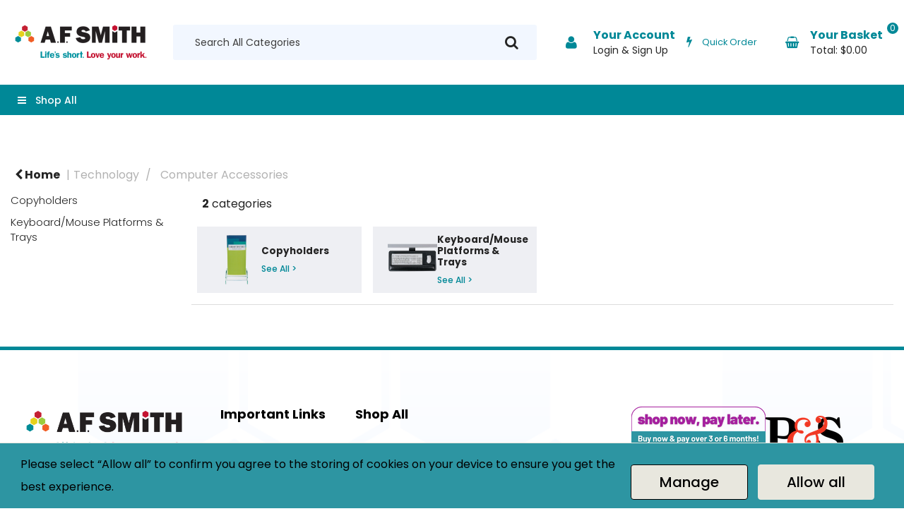

--- FILE ---
content_type: text/html; charset=UTF-8
request_url: https://shop.afsmith.bm/holders-and-drawers
body_size: 43462
content:
<!DOCTYPE html>
<html lang="en-US">
<head>
    <meta charset="utf-8">
    <meta name="alb" content="4">
        <!--SEO Meta Tags-->
    <title>Holders & Drawers - A.F. Smith</title>
    <meta name="description" content="">
            <meta name="application-name" content="A.F. Smith"/>
        <meta name="csrf-token" content="TXeGzR7aJ3Bf8mwN2gBzSeU3iV86xKWsclPs1AH0">
    <meta name="idempotency-token" content="CozP1He16QLZGDYdmc8p0WTXJBZuStr4biJHPI0f5LhXlC6oY4BBrdQPqoVUk7LX">
    <meta name="keywords" content="">
    <meta name="currency" content="$">
    <meta name="currency_iso" content="USD">
    <meta name="country" content="BM">
    <meta name="lang" content="en_us"/>
    <meta name="blitz" content="mu-828a61bc-a033023c-c8623a71-ea8fbd04">
    <meta name="gr-sitekey" content="6Lde9b0UAAAAAK88kFk11QlBPYwFdjR9pyHbhEk-">
    <meta name="grecaptchasitekey" content="6LfX6fcpAAAAADKN9HFjlv42ujHjKxzsKdnuG-RW">
    <meta name="grecaptchasitekeyv3" content="6Ldk7b0UAAAAAKql_6lRVYhtbrFin4i5CVBA2iOD">
    <meta name="captcha-v3-all" content="" />
            <meta name="is_crawler" content="1">
        
    <link rel="preconnect" href="https://us.evocdn.io" crossorigin>
    <link rel="dns-prefetch" href="https://us.evocdn.io">

    <script src="https://shop.afsmith.bm/custom-jstranslations"></script>

            <script src="https://www.google.com/recaptcha/api.js" async defer></script>
    
    <script>
        function onLoginModalSubmit(val) {
            $('.login-form-modal').submit();
        }
        function onLoginSubmit(val) {
            $('.login-form-inline').submit();
        }
    </script>
    <script>
        var EvoXLayerAddress = null;
        try {
            let addressJSON = 'null';
            EvoXLayerAddress = JSON.parse(addressJSON.replace(/&quot;/g,'"'));
        } catch (e) {
            console.log('EvoXLayer address error: ', e);
        }
        var EvoXLayer = function () {
            return {
                user: {
                    user_id: null,
                    customer_id: null,
                    role_id: '804',
                    name: "",
                    email: '',
                    company: "",
                    account_company: "",
                    phone: '',
                    cell: '',
                    account_number: "",
                    seller_reference: "",
                    address: EvoXLayerAddress,
                                                        },
                app: {
                                        erp: 'ddmsapi',
                                                        },
                session: {
                    default_branch: {"id":737,"branch_code":"MAIN","code":"MAIN","email":"love@afsmith.bm","name":"A.F. Smith","phone":"292-1882","company_number":null,"address":{"code":null,"title":null,"line_1":"7 Tumkins Lane","line_2":null,"line_3":null,"city":"City of Hamilton","state":null,"zip":"HM09","country":"BM"},"location":[],"email_admin":"accounts@afsmith.bm","email_invoice":"info@afsmith.bm","email_order":"info@afsmith.bm","email_return":"info@afsmith.bm","email_sales":"info@afsmith.bm","tax_number":null},
                    parent_branch: {},
                    account_manager: {},
                    account_managers: [],
                    cart: {
                        cart_id: 0
                    }
                }
            }
        }
    </script>
    <meta name="evo_timezone" content="Atlantic/Bermuda" />
<meta name="evo_date_format" content="MM-DD-YYYY"/>
<meta name="evo_time_format" content="hh:mm:ss A"/>
<meta name="evo_datetime_format" content="MM-DD-YYYY hh:mm:ss A"/>
<meta name="evox_trace_id" content="fR5HnNCa8b10fee5475946f2ed9edf21e0837214" />

    <!-- Canonical URL -->
            <link rel="canonical" href="https://shop.afsmith.bm/holders-and-drawers"/>
    
    
            <meta name="robots" content="noodp">
        
    

    
            <!--Mobile Specific Meta Tag-->
    <meta name="viewport" content="width=device-width, initial-scale=1.0, maximum-scale=1.0, user-scalable=no"/>


    <!--Fonts-->
    <script src="https://cdnjs.cloudflare.com/ajax/libs/webfont/1.6.28/webfontloader.js" integrity="sha512-v/wOVTkoU7mXEJC3hXnw9AA6v32qzpknvuUF6J2Lbkasxaxn2nYcl+HGB7fr/kChGfCqubVr1n2sq1UFu3Gh1w==" crossorigin="anonymous" referrerpolicy="no-referrer"></script><script>WebFont.load({google: {families: ["Poppins:700,regular", "Material Icons"]},timeout: 10000});</script>

    <!--Favicon-->
    <link rel="shortcut icon" href="/favicon.ico" type="image/x-icon">
    <link rel="icon" href="/favicon.ico" type="image/x-icon">

    
    <script language="javascript">
        var owl_carousels = {};
        var MasterSliders = [];
        var videoPopup = [];
        var trans = {
            "min_oq_title": "Minimum order quantity",
            "min_oq_text": "The minimum order amount is #item_minimum_order#.&lt;br&gt;You require to have a minimum quantity of #item_minimum_order# in your cart.",
            "min_oq_text_prompt": "This item has a minimum order quantity rule of #item_minimum_order#.&lt;br&gt;Removing this element will remove all occurrences of the item in the cart.&lt;br&gt;Do you wish to proceed?",
            "min_mq_title": "Minimum multiple quantity",
            "min_mq_text": "The minimum multiple quantity is #item_minimum_order#.&lt;br&gt;Please order in multiples of #item_minimum_order#.",
            "min_mq_text_custom": "The minimum quantity is #item_minimum_order#.&lt;br&gt;Please order in increments of #item_multiple_order#.",
            "min_oq_yes": "Yes, remove them",
            "min_oq_no": "No, keep all",
            "max_oq_title": "Maximum order quantity",
            "max_oq_text": "The maximum order amount is #item_maximum_order#.&lt;br&gt;You currently have #item_maximum_order_current_qty# in your cart.",
            "code": "item code",
            "product": "item",
            "products": "items",
            "callofforder": "Call-Off Order",
            "rewards": "Rewards",
            "points": "points",
            "reward_redeemed": "Points Deducted",
            "reward_accumulated": "Points Balance",
            "selectpricetitle": "Price is not valid",
            "selectpricetext": "Please, select a price for the item.",
        };

        var $evodata = {
            pickup: {
                is_pickup: 0,
                branch_code: '0',
                branch_locations: 0,
                branch_id: 737,
                cart_open: 0,
            },
            inventory: {
                supplier: 0,
                erp: 1,
                evo: 1,
                provider: 'ddms',
                shipment_type: '',
            },
            branches: [],
            events: {
                widgets: {
                    subscription_products: {
                        order: {
                            success: null,
                            failed: null
                        }
                    },
                },
                search: {
                    success: null,
                    no_results: null,
                    load_filters: null
                },
                cookies: {
                    set: null
                },
                quote: {
                    sent: null,
                    failed: null
                },
                cart: {
                    load: {
                        success: null
                    },
                    add: {
                        success: null
                    },
                    total: {
                        update: null
                    },
                    remove: {
                        success: null
                    }
                },
                checkout: {
                    accountoptions: {
                        load: null
                    },
                    contactdetails: {
                        load: null
                    },
                    deliverydetails: {
                        load: null
                    },
                    deliveryoptions: {
                        load: null
                    },
                    paymentmethods: {
                        load: null
                    }
                },
                dds: {
                    specs: {
                        success: null,
                        failed: null
                    }
                },
                live: {
                    pricing: {
                        done: null
                    },
                    inventory: {
                        done: null
                    }
                },
                contact: {
                    form: {
                        sent: null,
                        failed: null
                    }
                },
                product: {
                    quickview: {
                        success: null,
                        failed: null
                    },
                    quicklist: {
                        add: {
                            success: null,
                            failed: null
                        },
                        remove: {
                            success: null,
                            failed: null
                        },
                        success: null, // left for backwards compatibility
                        failed: null, // left for backwards compatibility
                    },
                    configuration: {
                        success: null,
                        failed: null
                    },
                    variants: {
                        success: null,
                        failed: null
                    },
                    loadmore: {
                        success: null,
                        failed: null
                    },
                    recentlyviewed: {
                        success: null,
                        failed: null
                    },
                    contractitems: {
                        success: null,
                        failed: null
                    },
                },
                branchfinder: {
                    search: {
                        success: null,
                        failed: null
                    }
                },
                register: {
                    checkout: {
                        success: false
                    },
                    form: {
                        success: false
                    },
                    thankyou: {
                        success: false
                    }
                },
                log_in: {
                    success: false,
                    recaptcha: {
                        disabled: false
                    }
                },
                calculator: {
                    load: {
                        success: null
                    },
                },
            },
            products: {
                merchandising: {},
                related: {},
                list: {},
                calculator: {},
                lastviewedproducts: {},
                contractitems: {},
            },
            settings: {
                tax: {
                    include: 2
                },
                quotes: {
                    version: 2,
                },
                cart: {
                    limit: 0
                },
                pagination: 1,
                enforce_stock_in_current_branch: "0",
                storesettings: {
                    logolight: "https://us.evocdn.io/dealer/1312/content/media/My_Theme/AFS Logo_400x100px.png",
                    logodark: "https://us.evocdn.io/dealer/1312/content/media/My_Theme/Marketing/afsmithnewwhite.png",
                    badges_limit: "2",
                },
                decimal_limit: 1,
                enforce_contract: 0
            },
            features: {
                multiple_account_orders: 0,
                livedata: 1,
                live_rewards: {
                    enabled: 0,
                    points: 0,
                },
                live_pricing_badges: 1,
                erp_supports_offline_products: 1,
                prereleases: {
                    tims_will_call_live_price: 1,
                    horizon_tier_pricing: 0,
                    quicklists_v2: 1,
                    // DDMS Provider with pre-release
                    ddms_swaps_price_with_original_info: 1,
                    cart_update: 1,
                    approver_rejection_comment: 1,
                }
            },
            cookiesPreferences: {
                cookieManager: false,
                cookies: {
                    website_cookies: false,
                }
            }
        };

    </script>

    <link media="all" type="text/css" rel="stylesheet" href="https://shop.afsmith.bm/resources/themes/marta/assets/build/plugins/owl-carousel/css/owl.carousel.70f2342b.min.css?v=1769516496">
<link media="all" type="text/css" rel="stylesheet" href="https://shop.afsmith.bm/resources/themes/marta/assets/build/plugins/masterslider/style/masterslider.marta.b6659f40.min.css?v=1769516496">
<link media="all" type="text/css" rel="stylesheet" href="https://shop.afsmith.bm/resources/themes/marta/assets/build/css/styles.6ca02a49.min.css?v=1769516496">

    <link rel='stylesheet' id='dealerThemeOptions' href='https://us.evocdn.io/dealer/1312/assets/css/styles_1312_v1764945414.css' type='text/css' media='all' />
                <link rel="stylesheet" href='/resources/themes/marta/assets/build/css/myaccount_v2.d79d7164.min.css?v=1769516496' type="text/css"></link>
        
    
    <link rel='stylesheet' id='devCSSBlock' href='https://us.evocdn.io/dealer/1312/assets/css/styles_1312_devcssblock_v1764945414.css' type='text/css' media='all' />
    
    <link rel='stylesheet' id='dealerCSSBlock' href='https://us.evocdn.io/dealer/1312/assets/css/styles_1312_cssblock_v1764945414.css' type='text/css' media='all' />

    
    
    
    <link rel="preconnect" href="https://fonts.googleapis.com">
<link rel="preconnect" href="https://fonts.gstatic.com" crossorigin>
<link href="https://fonts.googleapis.com/css2?family=Poppins:wght@300;400;500;600;700&display=swap" rel="stylesheet">

<script type="text/javascript" src="https://us.cdn.design.estechgroup.io/prod/AFSmith-US-1312/js/nexustheme_header.js?v=1&t=20231221"></script>
<link rel="stylesheet" type="text/css" href="https://us.cdn.design.estechgroup.io/prod/AFSmith-US-1312/css/nexustheme.css?v=1&t=20231221">
    
    <link rel="icon" href="https://us.evocdn.io/dealer/1312/content/media/My_Theme/cropped-af-favicon-32x32.png" sizes="32x32" />
<link rel="icon" href="https://us.evocdn.io/dealer/1312/content/media/My_Theme/cropped-af-favicon-192x192.png" sizes="192x192" />

    
    <!--[if lt IE 10]>
          <style>
            
    .cd-dropdown-content .cd-secondary-dropdown > li {
      display: inline;
      float: left;
    }

    .toolbar .shopping-tools-wrapper > .dropdown {
      display: inline;
    }
    .toolbar .shopping-tools-wrapper a.quickordertoggle {
      display: inline;
    }
    header .header-full .search.widgetsearch {
      margin: 18px 0;
    }

    .toolbar .account-btn + .dropdown-menu::after {
      left: 139px;
    }
    .toolbar .account-btn + .dropdown-menu::before {
      left: 138px;
    }

    .itemsfound { margin-top: 7px; }
    .cat-tiles { margin-top: 15px; }


    i.material-icons.user-icon::before {
      content: none;
    }


    .pulse-loader { font-size: 2em; }
    .mask { top: 20em; left: 45%; }
    .mini-shopping-cart .cart-totals .content_loading .loader { margin: 15% 36%; }
    .cart-totals .content_loading .loader { margin: 25% 32%; }
  </style>
<![endif]-->

    

    
    

            </head>
<body
    class="ex-category ex-loggedout ex-branch-737 ex-r-804 ex-t-0 ex-lp-ddms ex-schema-default ex-cookies-policies-v2 has-spinner-sharp-icon ex-category-holdersdrawers ex-categoryid-1017327
 has-live-pricing loading-live-pricing live-pricing-fallback-option-callforprice live-pricing-failed-fallback-option-callforprice  has-live-inventory loading-live-inventory  has-live-inventory-v2  has-live-badges has-myaccount-2

">
<input type="hidden" id="ga_app_enabled" name="ga_app_enabled" value="false">
<input type="hidden" id="ga_consent_managed_externally" name="ga_consent_managed_externally" value="false">

<script>
// send Google Analytics consent update
function sendGAConsentUpdate(){
    if (window.GA_CONSENT_MANAGED_EXTERNALLY) {
        console.log('GA4 skipped - consent managed externally');
        document.getElementById('ga_consent_managed_externally').value = 'true';
        return;
    }

    if (document.cookie.indexOf('user_cookie_preferences') != -1) {
        var cookie = document.cookie.split('; ');
        var cookie_prefs = cookie.filter(function (row) {
        return row.indexOf('user_cookie_preferences') == 0;
        })[0];
        var cookieValue = cookie_prefs.split('=')[1];

        var allCookieValues = JSON.parse(cookieValue);
        var cookieConsentUpdateData = {};

        for (var cookie in allCookieValues){
            switch(cookie) {
                case 'google_analytics':
                    var consentType = allCookieValues[cookie] ? 'granted' : 'denied';
                    cookieConsentUpdateData['analytics_storage'] = consentType;
                    break;
                case 'google_ads':
                    var consentType = allCookieValues[cookie] ? 'granted' : 'denied';
                    cookieConsentUpdateData['ad_storage'] = consentType;
                    cookieConsentUpdateData['ad_user_data'] = consentType;
                    cookieConsentUpdateData['ad_personalization'] = consentType;
                    break;
                case 'personalisation':
                    var consentType = allCookieValues[cookie] ? 'granted' : 'denied';
                    cookieConsentUpdateData['personalization_storage'] = consentType;
                    break;
                default:
            }
        }

        if (Object.keys(cookieConsentUpdateData).length) {
            window.dataLayer = window.dataLayer || [];
            function gtag(){dataLayer.push(arguments);}

            // Always grant necessary functionality and security storage
            cookieConsentUpdateData['functionality_storage'] = 'granted';
            cookieConsentUpdateData['security_storage'] = 'granted';

            //send consent update to Google Analytics
            gtag('consent', 'update', cookieConsentUpdateData);
        }
    }
}
sendGAConsentUpdate();
</script>

<input type="hidden" name="store_base_url" value="https://shop.afsmith.bm">

<input type="hidden" id="auth0" value="">



    <input type="hidden" id="search_term" value="">



<script type="text/javascript">
    //INIT mini cart
    var $mini_cart = [];
    var $q_item;
    var $displayheaderminicart = '1';
    var $displaysearchminicart = '1';
    var $globalCurrency = '$';
    var $globalCurrencyISO = 'USD';

            $q_item = {};
        $q_item.cart_count = 0;
        $q_item.langcart = "cart";
        $q_item.cart_total = "0.00";
        $q_item.badges = [];
        $q_item.currency = "$";
        $q_item.rooturl = "https://shop.afsmith.bm";
        $mini_cart[0] = $q_item;
    
</script>


<!--Header-->
<header>
  
  
  
  
  <div class="header-full">
                              <div class="headersection-1 headersection-logo" role="row-section">
                  <div class="container ">
                    <div class="" role="row-wrapper">
                                <div class="row vertical-align row-1">
                                                                      <div class="col col-sm-2 col-md-2 col-lg-2 logo_container" id="logo_143363">
                  <!-- Widgetlogo  -->
<div class=" widgetlogo" style="text-align:left">
  <a class="logo" href="https://shop.afsmith.bm"><img src="https://us.evocdn.io/dealer/1312/content/media/My_Theme/AFS Logo_400x100px.png" alt="A.F. Smith" style="max-width:146px; max-height:50px;"/></a>
</div>
<!-- End Widgetlogo -->

                </div>
                                                                          <div class="col col-sm-6 col-md-6 col-lg-6 search_container" id="search_72">
                  <div class="widgetsearch search ">

<section class="search ">
  <div class="searchlist">
    <!--Search Form-->
      <form class="search-form closed" method="get" role="form" action="/search" autocomplete="off" onsubmit="searchloader(event)">
                      <div class="form-container">
            <div class="form-group" style="">
                            <div class="" id="searchtags" style="display: block; width: 100%;">

                <div class="searchtable">
                  <div class="">
                      
                      <div class="ajax-search relsearch">
                                                <button type="submit" aria-label="Submit search form"><i class="fa fa-search"></i></button>
                                                <input type="hidden" class="resultscharlimit" value="auto">
                                                <input type="text" class="form-control  searchlist_hd   ajax-search-control " name="query" required placeholder="Search All Categories" aria-label="Search All Categories">
                        <div class="ajax-results"></div>
                        </div>
                      </div>

                    </div>

                  </div>
                  
              </div>
            </div>
          </form>
        </div>

  </section>

</div>

                </div>
                                                                          <div class="col col-sm-2 col-md-2 col-lg-2 shoppingtools_container" id="shoppingtools_132645">
                  <!--Shopping tools-->
<div class="toolbar ">
  <div class="shopping-tools-wrapper st-login st-quickorder" data-selectedtools="2" style=" justify-content:flex-end ">
    
          
              <div class="dropdown">
          
          <a class="account-btn btn-outlined-invert logged-out" data-toggle="dropdown" aria-haspopup="true" href="#" title="Your Account" alt="Your Account">
            <!--[if !IE]> --><i class="material-icons user-icon"></i><!-- <![endif]-->
            <!--[if lt IE 10]><i class="material-icons user-icon">&#xE853;</i><![endif]-->
            <span>
              <span class="welcome-message line1">Hi There!</span><br>
              <span class="welcome-message line2"><strong>Your Account</strong></span>
              <i class="fa fa-caret-down arrow-your-account"></i>
            </span>
          </a>
          <div class="dropdown-menu account-dropdown">
            <div class="arrow_box"></div>
            <span class="overlap" style="left: 0px;"></span>
                        <div class="form-group pointer" data-toggle="modal" data-target="#loginModal">
              <a href="javascript:;">Sign in</a>
              <div class="description">View your account</div>
            </div>
                                                <div class="signin_register pointer" onclick="location.href='https://shop.afsmith.bm/request-account'">
              <a href="https://shop.afsmith.bm/request-account">Request an account</a>
                            <div class="description">Get more out of A.F. Smith</div>
                          </div>
                      </div>
        </div>
          
    
    
          
      <a class="btn-outlined-invert quickordertoggle"  href="https://shop.afsmith.bm/quickorder" >
        <i class="fa fa-bolt" title="Quick Order" alt="Quick Order"></i> <span>Quick Order</span>
      </a>
    
    
  </div>
</div>
<!-- End Shopping tools-->

                </div>
                                                                          <div class="col col-sm-2 col-md-2 col-lg-2 minicart_container" id="minicart_71">
                  <!--googleoff: all-->
<!--Minicart-->
<script type="text/javascript">
//INIT SHORT cart
$displayheaderminicart = '1';
$displaysearchminicart = '1';
</script>



      <div class="toolbar " style="text-align: center">
      <input type="hidden" id="show_tax" value="2">
      <input type="hidden" id="gb_store"  value="0" >
        <div class="cart-btn  no-items " data-nosnippet>
            <a class="btn btn-outlined-invert headermini"  href="/cart">
              <i class="fa fa-shopping-bag"></i><span class="minicart_count">0</span>
                                                <b class="minicart_total">$0.00</b>
                                          </a>

                          <!--Cart Dropdown-->
                            <div class="cart-dropdown" style="">
                <div class="arrow_box">
                  <span class="overlap"></span><!--Small rectangle to overlap Cart button-->
                                      <div class="header group">
                      <i class="fa fa-shopping-bag"></i> <span class="minicart_count"></span> <span class="productstype">items</span> <span class="in-your-cart">in your cart</span><span class="to-quote">to quote</span>
                                                  <a class="btn btn-default to-checkout"  href="/checkout" >
                                 Checkout                             </a>
                                                                </div>
                                    <div class="cart-resume">
                    <div class="body">
                                              <div class="cart-noresults">Ooops no items were found.<br>Try something else.</div>
                                            <table class="minicart"></table>
                    </div>
                                        <div class="promotion_discount">
                      <div class="row">
                        <div class="col-xs-6" style="padding-right: 0.5em;">
                          
                          <input type="text" autocomplete="false" id="coupon_code" name="coupon_code" class="form-control coupon_code" placeholder="Enter coupon code">
                        </div>
                        <div class="col-xs-6" style="padding-left: 0.5em;">
                          <button type="button" data-url="/cart/applycoupon" class="form-control btn btn-default btn-sm coupon_apply">
                            <i class="fa fa-cut fa-fw"></i>
                            <i class="fa fa-cog fa-spin fa-fw hide"></i>
                            Apply coupon
                          </button>
                        </div>
                      </div>
                      <div class="row">
                        <div class="col-xs-12">
                          <div class="alert alert-warning promotion_discount_result"></div>
                          <div class="alert alert-success promotion_discount_result"><span class="message"></span> <i class='fa fa-check-circle'></i></div>
                        </div>
                      </div>
                    </div>
                                        <div class="softgraybackground mini-shopping-cart">
                      <div class="cart-sidebar">
                        <div class="cart-totals">
                                                                                    <div class="cart-search">
                                
                                <input class="form-control input-sm cart-search-input" type="text" value="" placeholder="Search cart"  aria-label="Search cart">
                              </div>
                                                                                <div class="contentcart_error_message">
                            <div class="ccem_title"></div>
                            <div class="ccem_text"></div>
                            <div class="ccem_buttons">
                              <a class="btn btn-default btn-sm okbtn" href="javascript:$('.contentcart_error_message').fadeOut('slow'); $('.cart-sidebar .cart-totals').removeClass('displaying-error-message');">Ok</a>
                              <a class="btn btn-default btn-sm yesbtn" href="javascript:;"></a>
                              <a class="btn btn-default btn-sm nobtn" href="javascript:$('.contentcart_error_message').fadeOut('slow'); $('.cart-sidebar .cart-totals').removeClass('displaying-error-message');"></a>
                            </div>
                          </div>
                          <div class="content_loading"><div class="loader"><div class="pulse-loader">Loading…</div></div></div>

                                                    <div id="minicart-table-totals-placeholder"></div>
                          
                        </div>
                      </div>
                    </div>
                    <div class="footer group ">
                      
                      <div class="buttons col-xs-6 to-cart-wrapper">
                        <a class="btn btn-default btn-outlined-invert btn-block to-cart" href="/cart">To cart</a>
                      </div>
                      <div class="buttons col-xs-12 to-quote-wrapper">
                          <a class="btn btn-default btn-outlined-invert btn-block to-quote" href="/cart">Quote Me</a>
                      </div>
                                              <div class="total col-xs-6">
                            <a class="btn btn-default btn-outlined-invert btn-block to-checkout"  href="/checkout" >
                                 Checkout                             </a>
                        </div>
                                          </div>
                  </div><!--cart-resume Close-->
                </div><!--arrow_box Close-->
              </div><!--Cart Dropdown Close-->

                  </div>
    </div>
  
<!-- End mini cart-->
<!--googleon: all-->

                </div>
                                    </div>
                    </div>
                  </div>
                </div>
                                        <div class="headersection-2 headersection-menu" role="row-section">
                  <div class="container ">
                    <div class="" role="row-wrapper">
                                <div class="row vertical-align row-2">
                                                                      <div class="col col-sm-2 col-md-2 col-lg-2 headermenu_container" id="headermenu_132646">
                  <!--Main Menu-->
  
  
      <nav class="menu ">
      <div class="catalog-block">
        <div class="container verticalmenu">
          <div class="cd-dropdown-wrapper">

          
                      <a class="cd-dropdown-trigger hide-mobile" href="javascript:;">Shop All</a>
          
          <nav class="cd-dropdown">

            
            
            
            <h3>Shop All</h3>
            
            <div class=""><a href="javascript:;" class="cd-close dropdown-extras-btn">Close</a></div>

            
                        <ul class="cd-dropdown-content hide">
                                                <li class="  has-children  ">
                                        <a href="https://shop.afsmith.bm/office-supplies--2">Office Supplies</a>
                                                              <ul class="cd-secondary-dropdown is-hidden">
                        <li class="go-back"><a href="#0">Menu</a></li>
                                                                                                                              <li class=" has-children      ">
                                                          <a  href="https://shop.afsmith.bm/binders-and-accessories" >Binders &amp; Accessories</a>
                                                        <ul class="is-hidden">
                              <li class="go-back"><a href="#0">Office Supplies</a></li>
                                                                                                                                                            <li class="     ">
                                                                      <a  href="https://shop.afsmith.bm/binder-accessories--1" >Binder Accessories</a>
                                                                  </li>
                                                                                                                              <li class="     ">
                                                                      <a  href="https://shop.afsmith.bm/binders--3" >Binders</a>
                                                                  </li>
                                                          </ul>
                          </li>
                                                                                                      <li class=" has-children      ">
                                                          <a  href="https://shop.afsmith.bm/boards-and-easels" >Boards &amp; Easels</a>
                                                        <ul class="is-hidden">
                              <li class="go-back"><a href="#0">Office Supplies</a></li>
                                                                                                                                                            <li class="     ">
                                                                      <a  href="https://shop.afsmith.bm/board-accessories" >Board Accessories</a>
                                                                  </li>
                                                                                                                              <li class="     ">
                                                                      <a  href="https://shop.afsmith.bm/boards--1" >Boards</a>
                                                                  </li>
                                                          </ul>
                          </li>
                                                                                                      <li class=" has-children      ">
                                                          <a  href="https://shop.afsmith.bm/calendars-and-planners--1" >Calendars &amp; Planners</a>
                                                        <ul class="is-hidden">
                              <li class="go-back"><a href="#0">Office Supplies</a></li>
                                                                                                                                                            <li class="     ">
                                                                      <a  href="https://shop.afsmith.bm/address-phone-books-and-refills--1" >Address / Phone Books &amp; Refills</a>
                                                                  </li>
                                                                                                                              <li class="     ">
                                                                      <a  href="https://shop.afsmith.bm/calendars-and-refills--1" >Calendars &amp; Refills</a>
                                                                  </li>
                                                                                                                              <li class="     ">
                                                                      <a  href="https://shop.afsmith.bm/organizers-and-accessories--1" >Organizers &amp; Accessories</a>
                                                                  </li>
                                                          </ul>
                          </li>
                                                                                                      <li class=" has-children      ">
                                                          <a  href="https://shop.afsmith.bm/desk-organizers--2" >Desk Organizers</a>
                                                        <ul class="is-hidden">
                              <li class="go-back"><a href="#0">Office Supplies</a></li>
                                                                                                                                                            <li class="     ">
                                                                      <a  href="https://shop.afsmith.bm/desk-organizers-and-holders" >Desk Organizers &amp; Holders</a>
                                                                  </li>
                                                                                                                              <li class="     ">
                                                                      <a  href="https://shop.afsmith.bm/desktop-computer-accessories" >Desktop Computer Accessories</a>
                                                                  </li>
                                                                                                                              <li class="     ">
                                                                      <a  href="https://shop.afsmith.bm/wall-organizers" >Wall Organizers</a>
                                                                  </li>
                                                          </ul>
                          </li>
                                                                                                      <li class=" has-children      ">
                                                          <a  href="https://shop.afsmith.bm/envelopes-and-forms" >Envelopes &amp; Forms</a>
                                                        <ul class="is-hidden">
                              <li class="go-back"><a href="#0">Office Supplies</a></li>
                                                                                                                                                            <li class="     ">
                                                                      <a  href="https://shop.afsmith.bm/envelopes" >Envelopes</a>
                                                                  </li>
                                                                                                                              <li class="     ">
                                                                      <a  href="https://shop.afsmith.bm/forms-and-certificates" >Forms &amp; Certificates</a>
                                                                  </li>
                                                          </ul>
                          </li>
                                                                                                      <li class=" has-children      ">
                                                          <a  href="https://shop.afsmith.bm/filing-supplies" >Filing Supplies</a>
                                                        <ul class="is-hidden">
                              <li class="go-back"><a href="#0">Office Supplies</a></li>
                                                                                                                                                            <li class="     ">
                                                                      <a  href="https://shop.afsmith.bm/filing-accessories" >Filing Accessories</a>
                                                                  </li>
                                                                                                                              <li class="     ">
                                                                      <a  href="https://shop.afsmith.bm/folders--1" >Folders</a>
                                                                  </li>
                                                                                                                              <li class="     ">
                                                                      <a  href="https://shop.afsmith.bm/medical-filing" >Medical Filing</a>
                                                                  </li>
                                                                                                                              <li class="     ">
                                                                      <a  href="https://shop.afsmith.bm/expanding-files--1" >Expanding Files</a>
                                                                  </li>
                                                          </ul>
                          </li>
                                                                                                      <li class=" has-children      ">
                                                          <a  href="https://shop.afsmith.bm/general-supplies" >General Supplies</a>
                                                        <ul class="is-hidden">
                              <li class="go-back"><a href="#0">Office Supplies</a></li>
                                                                                                                                                            <li class="     ">
                                                                      <a  href="https://shop.afsmith.bm/clips-tacks-and-rubber-bands" >Clips, Tacks &amp; Rubber Bands</a>
                                                                  </li>
                                                                                                                              <li class="     ">
                                                                      <a  href="https://shop.afsmith.bm/indexing-flags-and-tabs--1" >Indexing Flags &amp; Tabs</a>
                                                                  </li>
                                                                                                                              <li class="     ">
                                                                      <a  href="https://shop.afsmith.bm/paper-punches" >Paper Punches</a>
                                                                  </li>
                                                                                                                              <li class="     ">
                                                                      <a  href="https://shop.afsmith.bm/scissors-rulers-and-paper-trimmers" >Scissors, Rulers &amp; Paper Trimmers</a>
                                                                  </li>
                                                                                                                              <li class="     ">
                                                                      <a  href="https://shop.afsmith.bm/signs-and-nameplates--1" >Signs &amp; Nameplates</a>
                                                                  </li>
                                                                                                                              <li class="     ">
                                                                      <a  href="https://shop.afsmith.bm/staplers--7" >Staplers</a>
                                                                  </li>
                                                                                                                              <li class="     ">
                                                                      <a  href="https://shop.afsmith.bm/staples--5" >Staples</a>
                                                                  </li>
                                                                                                                              <li class="     ">
                                                                      <a  href="https://shop.afsmith.bm/tags-and-tickets--2" >Tags &amp; Tickets</a>
                                                                  </li>
                                                                                                                              <li class="     ">
                                                                      <a  href="https://shop.afsmith.bm/tape-glue-and-adhesives" >Tape, Glue &amp; Adhesives</a>
                                                                  </li>
                                                          </ul>
                          </li>
                                                                                                      <li class=" has-children      ">
                                                          <a  href="https://shop.afsmith.bm/labels-and-labeling-systems" >Labels &amp; Labeling Systems</a>
                                                        <ul class="is-hidden">
                              <li class="go-back"><a href="#0">Office Supplies</a></li>
                                                                                                                                                            <li class="     ">
                                                                      <a  href="https://shop.afsmith.bm/label-makers-and-printers" >Label Makers &amp; Printers</a>
                                                                  </li>
                                                                                                                              <li class="     ">
                                                                      <a  href="https://shop.afsmith.bm/label-tapes" >Label Tapes</a>
                                                                  </li>
                                                                                                                              <li class="     ">
                                                                      <a  href="https://shop.afsmith.bm/mailing-and-address-labels" >Mailing &amp; Address Labels</a>
                                                                  </li>
                                                                                                                              <li class="     ">
                                                                      <a  href="https://shop.afsmith.bm/multipurpose-labels" >Multipurpose Labels</a>
                                                                  </li>
                                                          </ul>
                          </li>
                                                                                                      <li class=" has-children      ">
                                                          <a  href="https://shop.afsmith.bm/mailing-and-shipping" >Mailing &amp; Shipping</a>
                                                        <ul class="is-hidden">
                              <li class="go-back"><a href="#0">Office Supplies</a></li>
                                                                                                                                                            <li class="     ">
                                                                      <a  href="https://shop.afsmith.bm/mailers-and-tubes" >Mailers &amp; Tubes</a>
                                                                  </li>
                                                                                                                              <li class="     ">
                                                                      <a  href="https://shop.afsmith.bm/mailroom-equipment-and-supplies" >Mailroom Equipment &amp; Supplies</a>
                                                                  </li>
                                                                                                                              <li class="     ">
                                                                      <a  href="https://shop.afsmith.bm/packaging-tape-and-dispensers" >Packaging Tape &amp; Dispensers</a>
                                                                  </li>
                                                                                                                              <li class="     ">
                                                                      <a  href="https://shop.afsmith.bm/packing-supplies" >Packing Supplies</a>
                                                                  </li>
                                                                                                                              <li class="     ">
                                                                      <a  href="https://shop.afsmith.bm/stretch-wrap-and-dispensers--1" >Stretch Wrap &amp; Dispensers</a>
                                                                  </li>
                                                          </ul>
                          </li>
                                                                                                      <li class=" has-children      ">
                                                          <a  href="https://shop.afsmith.bm/paper-and-pads" >Paper &amp; Pads</a>
                                                        <ul class="is-hidden">
                              <li class="go-back"><a href="#0">Office Supplies</a></li>
                                                                                                                                                            <li class="     ">
                                                                      <a  href="https://shop.afsmith.bm/cards-and-stationery--1" >Cards &amp; Stationery</a>
                                                                  </li>
                                                                                                                              <li class="     ">
                                                                      <a  href="https://shop.afsmith.bm/brochures-and-specialty-paper--1" >Brochures &amp; Specialty Paper</a>
                                                                  </li>
                                                                                                                              <li class="     ">
                                                                      <a  href="https://shop.afsmith.bm/colored-paper--1" >Colored Paper</a>
                                                                  </li>
                                                                                                                              <li class="     ">
                                                                      <a  href="https://shop.afsmith.bm/computer-and-fax-paper--1" >Computer &amp; Fax Paper</a>
                                                                  </li>
                                                                                                                              <li class="     ">
                                                                      <a  href="https://shop.afsmith.bm/copy-and-multi-use-paper" >Copy &amp; Multi-use Paper</a>
                                                                  </li>
                                                                                                                              <li class="     ">
                                                                      <a  href="https://shop.afsmith.bm/notebooks-pads-and-filler-paper--1" >Notebooks, Pads &amp; Filler Paper</a>
                                                                  </li>
                                                                                                                              <li class="     ">
                                                                      <a  href="https://shop.afsmith.bm/printer-paper--1" >Printer Paper</a>
                                                                  </li>
                                                                                                                              <li class="     ">
                                                                      <a  href="https://shop.afsmith.bm/register-and-calculator-rolls" >Register &amp; Calculator Rolls</a>
                                                                  </li>
                                                          </ul>
                          </li>
                                                                                                      <li class=" has-children      ">
                                                          <a  href="https://shop.afsmith.bm/school-supplies-and-art" >School Supplies &amp; Art</a>
                                                        <ul class="is-hidden">
                              <li class="go-back"><a href="#0">Office Supplies</a></li>
                                                                                                                                                            <li class="     ">
                                                                      <a  href="https://shop.afsmith.bm/art-drafting-supplies" >Art/Drafting Supplies</a>
                                                                  </li>
                                                                                                                              <li class="     ">
                                                                      <a  href="https://shop.afsmith.bm/arts-and-crafts" >Arts &amp; Crafts</a>
                                                                  </li>
                                                                                                                              <li class="     ">
                                                                      <a  href="https://shop.afsmith.bm/award-and-frames" >Award &amp; Frames</a>
                                                                  </li>
                                                                                                                              <li class="     ">
                                                                      <a  href="https://shop.afsmith.bm/classroom-decor--1" >Classroom Decor</a>
                                                                  </li>
                                                                                                                              <li class="     ">
                                                                      <a  href="https://shop.afsmith.bm/poster-and-foam-boards" >Poster &amp; Foam Boards</a>
                                                                  </li>
                                                                                                                              <li class="     ">
                                                                      <a  href="https://shop.afsmith.bm/teaching-supplies" >Teaching Supplies</a>
                                                                  </li>
                                                          </ul>
                          </li>
                                                                                                      <li class=" has-children      ">
                                                          <a  href="https://shop.afsmith.bm/writing-and-correction" >Writing &amp; Correction</a>
                                                        <ul class="is-hidden">
                              <li class="go-back"><a href="#0">Office Supplies</a></li>
                                                                                                                                                            <li class="     ">
                                                                      <a  href="https://shop.afsmith.bm/correction-supplies-and-erasers" >Correction Supplies &amp; Erasers</a>
                                                                  </li>
                                                                                                                              <li class="     ">
                                                                      <a  href="https://shop.afsmith.bm/highlighters--2" >Highlighters</a>
                                                                  </li>
                                                                                                                              <li class="     ">
                                                                      <a  href="https://shop.afsmith.bm/markers-and-dry-erase" >Markers &amp; Dry Erase</a>
                                                                  </li>
                                                                                                                              <li class="     ">
                                                                      <a  href="https://shop.afsmith.bm/pens-and-pencils" >Pens &amp; Pencils</a>
                                                                  </li>
                                                          </ul>
                          </li>
                                              </ul> 
                                      </li> 
                                  <li class="  has-children  ">
                                        <a href="https://shop.afsmith.bm/breakroom-supplies--2">Breakroom</a>
                                                              <ul class="cd-secondary-dropdown is-hidden">
                        <li class="go-back"><a href="#0">Menu</a></li>
                                                                                                                              <li class=" has-children      ">
                                                          <a  href="https://shop.afsmith.bm/breakroom-appliances--1" >Breakroom Appliances</a>
                                                        <ul class="is-hidden">
                              <li class="go-back"><a href="#0">Breakroom</a></li>
                                                                                                                                                            <li class="     ">
                                                                      <a  href="https://shop.afsmith.bm/coffee-makers" >Coffee Makers</a>
                                                                  </li>
                                                          </ul>
                          </li>
                                                                                                      <li class=" has-children      ">
                                                          <a  href="https://shop.afsmith.bm/food-service-supplies" >Food Service Supplies</a>
                                                        <ul class="is-hidden">
                              <li class="go-back"><a href="#0">Breakroom</a></li>
                                                                                                                                                            <li class="     ">
                                                                      <a  href="https://shop.afsmith.bm/breakroom-organizers" >Breakroom Organizers</a>
                                                                  </li>
                                                                                                                              <li class="     ">
                                                                      <a  href="https://shop.afsmith.bm/cutlery--1" >Cutlery</a>
                                                                  </li>
                                                                                                                              <li class="     ">
                                                                      <a  href="https://shop.afsmith.bm/cups-and-mugs" >Cups &amp; Mugs</a>
                                                                  </li>
                                                                                                                              <li class="     ">
                                                                      <a  href="https://shop.afsmith.bm/paper-napkins" >Paper Napkins</a>
                                                                  </li>
                                                          </ul>
                          </li>
                                                                                                      <li class=" has-children      ">
                                                          <a  href="https://shop.afsmith.bm/foods-and-beverages" >Foods &amp; Beverages</a>
                                                        <ul class="is-hidden">
                              <li class="go-back"><a href="#0">Breakroom</a></li>
                                                                                                                                                            <li class="     ">
                                                                      <a  href="https://shop.afsmith.bm/candy-and-gum" >Candy &amp; Gum</a>
                                                                  </li>
                                                                                                                              <li class="     ">
                                                                      <a  href="https://shop.afsmith.bm/coffee--1" >Coffee</a>
                                                                  </li>
                                                                                                                              <li class="     ">
                                                                      <a  href="https://shop.afsmith.bm/cocoa--1" >Cocoa</a>
                                                                  </li>
                                                                                                                              <li class="     ">
                                                                      <a  href="https://shop.afsmith.bm/snacks--1" >Snacks</a>
                                                                  </li>
                                                                                                                              <li class="     ">
                                                                      <a  href="https://shop.afsmith.bm/snack-boxes" >Snack Boxes</a>
                                                                  </li>
                                                                                                                              <li class="     ">
                                                                      <a  href="https://shop.afsmith.bm/sweeteners--1" >Sweeteners</a>
                                                                  </li>
                                                                                                                              <li class="     ">
                                                                      <a  href="https://shop.afsmith.bm/tea--1" >Tea</a>
                                                                  </li>
                                                                                                                              <li class="     ">
                                                                      <a  href="https://shop.afsmith.bm/water" >Water</a>
                                                                  </li>
                                                          </ul>
                          </li>
                                              </ul> 
                                      </li> 
                                  <li class="  has-children  ">
                                        <a href="https://shop.afsmith.bm/cleaning-supplies--2">Facilities Management</a>
                                                              <ul class="cd-secondary-dropdown is-hidden">
                        <li class="go-back"><a href="#0">Menu</a></li>
                                                                                                                              <li class=" has-children      ">
                                                          <a  href="https://shop.afsmith.bm/healthcare-supplies" >Healthcare Supplies</a>
                                                        <ul class="is-hidden">
                              <li class="go-back"><a href="#0">Facilities Management</a></li>
                                                                                                                                                            <li class="     ">
                                                                      <a  href="https://shop.afsmith.bm/exam-room-furniture-and-accessories" >Exam Room Furniture &amp; Accessories</a>
                                                                  </li>
                                                                                                                              <li class="     ">
                                                                      <a  href="https://shop.afsmith.bm/exam-room-supplies" >Exam Room Supplies</a>
                                                                  </li>
                                                                                                                              <li class="     ">
                                                                      <a  href="https://shop.afsmith.bm/personal-care--3" >Personal Care</a>
                                                                  </li>
                                                                                                                              <li class="     ">
                                                                      <a  href="https://shop.afsmith.bm/diagnostic-equipment" >Diagnostic Equipment</a>
                                                                  </li>
                                                                                                                              <li class="     ">
                                                                      <a  href="https://shop.afsmith.bm/sharps-containers-and-holders--1" >Sharps Containers &amp; Holders</a>
                                                                  </li>
                                                                                                                              <li class="     ">
                                                                      <a  href="https://shop.afsmith.bm/feminine-hygiene-products--1" >Feminine Hygiene Products</a>
                                                                  </li>
                                                                                                                              <li class="     ">
                                                                      <a  href="https://shop.afsmith.bm/first-aid--1" >First Aid</a>
                                                                  </li>
                                                                                                                              <li class="     ">
                                                                      <a  href="https://shop.afsmith.bm/personal-hygiene--1" >Personal Hygiene</a>
                                                                  </li>
                                                          </ul>
                          </li>
                                                                                                      <li class=" has-children      ">
                                                          <a  href="https://shop.afsmith.bm/cleaning-equipment--2" >Cleaning Equipment</a>
                                                        <ul class="is-hidden">
                              <li class="go-back"><a href="#0">Facilities Management</a></li>
                                                                                                                                                            <li class="     ">
                                                                      <a  href="https://shop.afsmith.bm/floor-and-carpet-cleaners--2" >Floor &amp; Carpet Cleaners</a>
                                                                  </li>
                                                                                                                              <li class="     ">
                                                                      <a  href="https://shop.afsmith.bm/vacuums-and-accessories" >Vacuums &amp; Accessories</a>
                                                                  </li>
                                                                                                                              <li class="     ">
                                                                      <a  href="https://shop.afsmith.bm/outdoor-tools-and-equipment" >Outdoor Tools &amp; Equipment</a>
                                                                  </li>
                                                          </ul>
                          </li>
                                                                                                      <li class=" has-children      ">
                                                          <a  href="https://shop.afsmith.bm/cleaning-supplies--2" >Cleaning Supplies</a>
                                                        <ul class="is-hidden">
                              <li class="go-back"><a href="#0">Facilities Management</a></li>
                                                                                                                                                            <li class="     ">
                                                                      <a  href="https://shop.afsmith.bm/air-fresheners-and-sanitizers" >Air Fresheners &amp; Sanitizers</a>
                                                                  </li>
                                                                                                                              <li class="     ">
                                                                      <a  href="https://shop.afsmith.bm/brooms-dusters-and-accessories" >Brooms, Dusters &amp; Accessories</a>
                                                                  </li>
                                                                                                                              <li class="     ">
                                                                      <a  href="https://shop.afsmith.bm/cleaners-and-disinfectants--1" >Cleaners &amp; Disinfectants</a>
                                                                  </li>
                                                                                                                              <li class="     ">
                                                                      <a  href="https://shop.afsmith.bm/cleaning-wipes" >Cleaning Wipes</a>
                                                                  </li>
                                                                                                                              <li class="     ">
                                                                      <a  href="https://shop.afsmith.bm/hand-sanitizers--3" >Hand Sanitizers</a>
                                                                  </li>
                                                                                                                              <li class="     ">
                                                                      <a  href="https://shop.afsmith.bm/hand-soaps-cleaners" >Hand Soaps/Cleaners</a>
                                                                  </li>
                                                                                                                              <li class="     ">
                                                                      <a  href="https://shop.afsmith.bm/hand-and-skin-care" >Hand &amp; Skin Care</a>
                                                                  </li>
                                                                                                                              <li class="     ">
                                                                      <a  href="https://shop.afsmith.bm/janitorial-products" >Janitorial Products</a>
                                                                  </li>
                                                                                                                              <li class="     ">
                                                                      <a  href="https://shop.afsmith.bm/mops-sponges-and-buckets" >Mops, Sponges &amp; Buckets</a>
                                                                  </li>
                                                                                                                              <li class="     ">
                                                                      <a  href="https://shop.afsmith.bm/paper-products-and-dispensers" >Paper Products &amp; Dispensers</a>
                                                                  </li>
                                                                                                                              <li class="     ">
                                                                      <a  href="https://shop.afsmith.bm/pest-control--1" >Pest Control</a>
                                                                  </li>
                                                                                                                              <li class="     ">
                                                                      <a  href="https://shop.afsmith.bm/restroom-supplies--1" >Restroom Supplies</a>
                                                                  </li>
                                                                                                                              <li class="     ">
                                                                      <a  href="https://shop.afsmith.bm/trash-bags-and-cans" >Trash Bags &amp; Cans</a>
                                                                  </li>
                                                          </ul>
                          </li>
                                                                                                      <li class=" has-children      ">
                                                          <a  href="https://shop.afsmith.bm/climate-control" >Climate Control</a>
                                                        <ul class="is-hidden">
                              <li class="go-back"><a href="#0">Facilities Management</a></li>
                                                                                                                                                            <li class="     ">
                                                                      <a  href="https://shop.afsmith.bm/air-purifiers-humidifiers" >Air Purifiers/Humidifiers</a>
                                                                  </li>
                                                                                                                              <li class="     ">
                                                                      <a  href="https://shop.afsmith.bm/fans-and-heaters" >Fans &amp; Heaters</a>
                                                                  </li>
                                                          </ul>
                          </li>
                                                                                                      <li class=" has-children      ">
                                                          <a  href="https://shop.afsmith.bm/facility-supplies" >Facility Supplies</a>
                                                        <ul class="is-hidden">
                              <li class="go-back"><a href="#0">Facilities Management</a></li>
                                                                                                                                                            <li class="     ">
                                                                      <a  href="https://shop.afsmith.bm/floor-mats--3" >Floor Mats</a>
                                                                  </li>
                                                                                                                              <li class="     ">
                                                                      <a  href="https://shop.afsmith.bm/sports-and-fitness-goods" >Sports &amp; Fitness Goods</a>
                                                                  </li>
                                                          </ul>
                          </li>
                                                                                                      <li class=" has-children      ">
                                                          <a  href="https://shop.afsmith.bm/safety-and-security--5" >Safety &amp; Security</a>
                                                        <ul class="is-hidden">
                              <li class="go-back"><a href="#0">Facilities Management</a></li>
                                                                                                                                                            <li class="     ">
                                                                      <a  href="https://shop.afsmith.bm/safety" >Safety</a>
                                                                  </li>
                                                                                                                              <li class="     ">
                                                                      <a  href="https://shop.afsmith.bm/security" >Security</a>
                                                                  </li>
                                                          </ul>
                          </li>
                                              </ul> 
                                      </li> 
                                  <li class="  has-children  ">
                                        <a href="https://shop.afsmith.bm/technology--3">Technology</a>
                                                              <ul class="cd-secondary-dropdown is-hidden">
                        <li class="go-back"><a href="#0">Menu</a></li>
                                                                                                                              <li class=" has-children      ">
                                                          <a  href="https://shop.afsmith.bm/audio-and-video-players" >Audio &amp; Video Players</a>
                                                        <ul class="is-hidden">
                              <li class="go-back"><a href="#0">Technology</a></li>
                                                                                                                                                            <li class="     ">
                                                                      <a  href="https://shop.afsmith.bm/audio-and-video-equipments" >Audio &amp; Video Equipments</a>
                                                                  </li>
                                                                                                                              <li class="     ">
                                                                      <a  href="https://shop.afsmith.bm/audio-and-video-player-accessories" >Audio &amp; Video Player Accessories</a>
                                                                  </li>
                                                                                                                              <li class="     ">
                                                                      <a  href="https://shop.afsmith.bm/audio-players" >Audio Players</a>
                                                                  </li>
                                                                                                                              <li class="     ">
                                                                      <a  href="https://shop.afsmith.bm/video-players" >Video Players</a>
                                                                  </li>
                                                          </ul>
                          </li>
                                                                                                      <li class=" has-children      ">
                                                          <a  href="https://shop.afsmith.bm/computer-accessories--2" >Computer Accessories</a>
                                                        <ul class="is-hidden">
                              <li class="go-back"><a href="#0">Technology</a></li>
                                                                                                                                                            <li class="     ">
                                                                      <a  href="https://shop.afsmith.bm/docking-stations--5" >Docking Stations</a>
                                                                  </li>
                                                                                                                              <li class="     ">
                                                                      <a  href="https://shop.afsmith.bm/laptop-accessories" >Laptop Accessories</a>
                                                                  </li>
                                                                                                                              <li class="     ">
                                                                      <a  href="https://shop.afsmith.bm/mouse-pads-and-wrist-rests--4" >Mouse Pads &amp; Wrist Rests</a>
                                                                  </li>
                                                                                                                              <li class="     ">
                                                                      <a  href="https://shop.afsmith.bm/monitor-and-machine-stands" >Monitor &amp; Machine Stands</a>
                                                                  </li>
                                                                                                                              <li class="     ">
                                                                      <a  href="https://shop.afsmith.bm/screen-filters-protectors" >Screen Filters/Protectors</a>
                                                                  </li>
                                                                                                                              <li class="     ">
                                                                      <a  href="https://shop.afsmith.bm/cleaning-and-maintenance" >Cleaning &amp; Maintenance</a>
                                                                  </li>
                                                                                                                              <li class="     ">
                                                                      <a  href="https://shop.afsmith.bm/holders-and-drawers" >Holders &amp; Drawers</a>
                                                                  </li>
                                                          </ul>
                          </li>
                                                                                                      <li class=" has-children      ">
                                                          <a  href="https://shop.afsmith.bm/computers" >Computers</a>
                                                        <ul class="is-hidden">
                              <li class="go-back"><a href="#0">Technology</a></li>
                                                                                                                                                            <li class="     ">
                                                                      <a  href="https://shop.afsmith.bm/laptops--1" >Laptops</a>
                                                                  </li>
                                                                                                                              <li class="     ">
                                                                      <a  href="https://shop.afsmith.bm/monitors--13" >Monitors</a>
                                                                  </li>
                                                                                                                              <li class="     ">
                                                                      <a  href="https://shop.afsmith.bm/desktops-and-all-in-ones" >Desktops &amp; All-in-Ones</a>
                                                                  </li>
                                                                                                                              <li class="     ">
                                                                      <a  href="https://shop.afsmith.bm/pos-and-aidc-products" >POS &amp; AIDC Products</a>
                                                                  </li>
                                                          </ul>
                          </li>
                                                                                                      <li class=" has-children      ">
                                                          <a  href="https://shop.afsmith.bm/displays-and-digital-projectors" >Displays &amp; Digital Projectors</a>
                                                        <ul class="is-hidden">
                              <li class="go-back"><a href="#0">Technology</a></li>
                                                                                                                                                            <li class="     ">
                                                                      <a  href="https://shop.afsmith.bm/monitor-and-television-accessories" >Monitor &amp; Television Accessories</a>
                                                                  </li>
                                                                                                                              <li class="     ">
                                                                      <a  href="https://shop.afsmith.bm/monitors--2" >Monitors</a>
                                                                  </li>
                                                                                                                              <li class="     ">
                                                                      <a  href="https://shop.afsmith.bm/projector-accessories--1" >Projector Accessories</a>
                                                                  </li>
                                                                                                                              <li class="     ">
                                                                      <a  href="https://shop.afsmith.bm/projectors--1" >Projectors</a>
                                                                  </li>
                                                                                                                              <li class="     ">
                                                                      <a  href="https://shop.afsmith.bm/televisions--1" >Televisions</a>
                                                                  </li>
                                                          </ul>
                          </li>
                                                                                                      <li class=" has-children      ">
                                                          <a  href="https://shop.afsmith.bm/document-scanners" >Document Scanners</a>
                                                        <ul class="is-hidden">
                              <li class="go-back"><a href="#0">Technology</a></li>
                                                                                                                                                            <li class="     ">
                                                                      <a  href="https://shop.afsmith.bm/homeoffice-scanners" >Home Office &amp; Personal</a>
                                                                  </li>
                                                                                                                              <li class="     ">
                                                                      <a  href="https://shop.afsmith.bm/business" >Business</a>
                                                                  </li>
                                                          </ul>
                          </li>
                                                                                                      <li class="     ">
                                                          <a  href="https://shop.afsmith.bm/drives-and-media" >Drives &amp; Media</a>
                                                        <ul class="is-hidden">
                              <li class="go-back"><a href="#0">Technology</a></li>
                                                                                        </ul>
                          </li>
                                                                                                      <li class=" has-children      ">
                                                          <a  href="https://shop.afsmith.bm/networking-and-cables" >Networking &amp; Cables</a>
                                                        <ul class="is-hidden">
                              <li class="go-back"><a href="#0">Technology</a></li>
                                                                                                                                                            <li class="     ">
                                                                      <a  href="https://shop.afsmith.bm/cables-hubs-connectors-and-switches" >Cables, Hubs, Connectors &amp; Switches</a>
                                                                  </li>
                                                                                                                              <li class="     ">
                                                                      <a  href="https://shop.afsmith.bm/modems--1" >Modems</a>
                                                                  </li>
                                                                                                                              <li class="     ">
                                                                      <a  href="https://shop.afsmith.bm/network-storage" >Network Storage</a>
                                                                  </li>
                                                          </ul>
                          </li>
                                                                                                      <li class=" has-children      ">
                                                          <a  href="https://shop.afsmith.bm/office-machines-and-electronics" >Office Machines &amp; Electronics</a>
                                                        <ul class="is-hidden">
                              <li class="go-back"><a href="#0">Technology</a></li>
                                                                                                                                                            <li class="     ">
                                                                      <a  href="https://shop.afsmith.bm/calculators--4" >Calculators</a>
                                                                  </li>
                                                                                                                              <li class="     ">
                                                                      <a  href="https://shop.afsmith.bm/cash-registers-and-credit-card-terminals" >Cash Registers &amp; Credit Card Terminals</a>
                                                                  </li>
                                                                                                                              <li class="     ">
                                                                      <a  href="https://shop.afsmith.bm/laminators-and-supplies--1" >Laminators &amp; Supplies</a>
                                                                  </li>
                                                          </ul>
                          </li>
                                                                                                      <li class="     ">
                                                          <a  href="https://shop.afsmith.bm/peripherals-and-memory" >Peripherals &amp; Memory</a>
                                                        <ul class="is-hidden">
                              <li class="go-back"><a href="#0">Technology</a></li>
                                                                                        </ul>
                          </li>
                                                                                                      <li class=" has-children      ">
                                                          <a  href="https://shop.afsmith.bm/power-and-backup" >Power &amp; Backup</a>
                                                        <ul class="is-hidden">
                              <li class="go-back"><a href="#0">Technology</a></li>
                                                                                                                                                            <li class="     ">
                                                                      <a  href="https://shop.afsmith.bm/batteries--7" >Batteries</a>
                                                                  </li>
                                                                                                                              <li class="     ">
                                                                      <a  href="https://shop.afsmith.bm/power-accessories" >Power Accessories</a>
                                                                  </li>
                                                                                                                              <li class="     ">
                                                                      <a  href="https://shop.afsmith.bm/power-backup-and-safety" >Power Backup &amp; Safety</a>
                                                                  </li>
                                                                                                                              <li class="     ">
                                                                      <a  href="https://shop.afsmith.bm/power-equipment-and-supplies" >Power Equipment &amp; Supplies</a>
                                                                  </li>
                                                          </ul>
                          </li>
                                                                                                      <li class=" has-children      ">
                                                          <a  href="https://shop.afsmith.bm/printers-multifunction-and-printing-supplies" >Printers, Multifunction, &amp; Printing Supplies</a>
                                                        <ul class="is-hidden">
                              <li class="go-back"><a href="#0">Technology</a></li>
                                                                                                                                                            <li class="     ">
                                                                      <a  href="https://shop.afsmith.bm/copier-supplies" >Copier Supplies</a>
                                                                  </li>
                                                                                                                              <li class="     ">
                                                                      <a  href="https://shop.afsmith.bm/inkjet-printer-supplies" >Inkjet Printer Supplies</a>
                                                                  </li>
                                                                                                                              <li class="     ">
                                                                      <a  href="https://shop.afsmith.bm/laser-printer-supplies" >Laser Printer Supplies</a>
                                                                  </li>
                                                                                                                              <li class="     ">
                                                                      <a  href="https://shop.afsmith.bm/printers--1" >Printers</a>
                                                                  </li>
                                                          </ul>
                          </li>
                                                                                                      <li class=" has-children      ">
                                                          <a  href="https://shop.afsmith.bm/shredders-and-accessories--2" >Shredders &amp; Accessories</a>
                                                        <ul class="is-hidden">
                              <li class="go-back"><a href="#0">Technology</a></li>
                                                                                                                                                            <li class="     ">
                                                                      <a  href="https://shop.afsmith.bm/shredders--4" >Shredders</a>
                                                                  </li>
                                                                                                                              <li class="     ">
                                                                      <a  href="https://shop.afsmith.bm/shredders-accessories" >Shredders Accessories</a>
                                                                  </li>
                                                          </ul>
                          </li>
                                                                                                      <li class="     ">
                                                          <a  href="https://shop.afsmith.bm/surveillance-and-security" >Surveillance &amp; Security</a>
                                                        <ul class="is-hidden">
                              <li class="go-back"><a href="#0">Technology</a></li>
                                                                                        </ul>
                          </li>
                                                                                                      <li class="     ">
                                                          <a  href="https://shop.afsmith.bm/software-and-utilities" >Software &amp; Utilities</a>
                                                        <ul class="is-hidden">
                              <li class="go-back"><a href="#0">Technology</a></li>
                                                                                        </ul>
                          </li>
                                                                                                      <li class="     ">
                                                          <a  href="https://shop.afsmith.bm/multimedia-players" >Multimedia Players</a>
                                                        <ul class="is-hidden">
                              <li class="go-back"><a href="#0">Technology</a></li>
                                                                                        </ul>
                          </li>
                                                                                                      <li class="     ">
                                                          <a  href="https://shop.afsmith.bm/telephone-and-communication" >Telephone &amp; Communication</a>
                                                        <ul class="is-hidden">
                              <li class="go-back"><a href="#0">Technology</a></li>
                                                                                        </ul>
                          </li>
                                              </ul> 
                                      </li> 
                                  <li class="  has-children  ">
                                        <a href="https://shop.afsmith.bm/apple-marketing">Apple</a>
                                                              <ul class="cd-secondary-dropdown is-hidden">
                        <li class="go-back"><a href="#0">Menu</a></li>
                                                                                                                              <li class=" has-children      ">
                                                          <a  href="https://shop.afsmith.bm/mac--1" >Mac</a>
                                                        <ul class="is-hidden">
                              <li class="go-back"><a href="#0">Apple</a></li>
                                                                                                                                                            <li class="     ">
                                                                      <a  href="https://shop.afsmith.bm/macbook-air" >MacBook Air</a>
                                                                  </li>
                                                                                                                              <li class="     ">
                                                                      <a  href="https://shop.afsmith.bm/macbook-pro" >MacBook Pro</a>
                                                                  </li>
                                                                                                                              <li class="     ">
                                                                      <a  href="https://shop.afsmith.bm/imac" >iMac</a>
                                                                  </li>
                                                                                                                              <li class="     ">
                                                                      <a  href="https://shop.afsmith.bm/mac-mini" >Mac mini</a>
                                                                  </li>
                                                                                                                              <li class="     ">
                                                                      <a  href="https://shop.afsmith.bm/mac-studio" >Mac Studio</a>
                                                                  </li>
                                                          </ul>
                          </li>
                                                                                                      <li class=" has-children      ">
                                                          <a  href="https://shop.afsmith.bm/ipad" >iPad</a>
                                                        <ul class="is-hidden">
                              <li class="go-back"><a href="#0">Apple</a></li>
                                                                                                                                                            <li class="     ">
                                                                      <a  href="https://shop.afsmith.bm/ipad-pro" >iPad Pro</a>
                                                                  </li>
                                                                                                                              <li class="     ">
                                                                      <a  href="https://shop.afsmith.bm/ipad-air" >iPad Air</a>
                                                                  </li>
                                                                                                                              <li class="     ">
                                                                      <a  href="https://shop.afsmith.bm/ipad--1" >iPad</a>
                                                                  </li>
                                                                                                                              <li class="     ">
                                                                      <a  href="https://shop.afsmith.bm/ipad-mini" >iPad mini</a>
                                                                  </li>
                                                                                                                              <li class="     ">
                                                                      <a  href="https://shop.afsmith.bm/apple-pencil" >Apple Pencil</a>
                                                                  </li>
                                                                                                                              <li class="     ">
                                                                      <a  href="https://shop.afsmith.bm/keyboard-cases" >Keyboards &amp; Cases</a>
                                                                  </li>
                                                          </ul>
                          </li>
                                                                                                      <li class=" has-children      ">
                                                          <a  href="https://shop.afsmith.bm/iphone--3" >iPhone</a>
                                                        <ul class="is-hidden">
                              <li class="go-back"><a href="#0">Apple</a></li>
                                                                                                                                                            <li class="     ">
                                                                      <a  href="https://shop.afsmith.bm/iphone-16-pro" >iPhone 16 Pro</a>
                                                                  </li>
                                                                                                                              <li class="     ">
                                                                      <a  href="https://shop.afsmith.bm/iphone-16" >iPhone 16</a>
                                                                  </li>
                                                                                                                              <li class="     ">
                                                                      <a  href="https://shop.afsmith.bm/iphone-15-pro" >iPhone 15 Pro</a>
                                                                  </li>
                                                                                                                              <li class="     ">
                                                                      <a  href="https://shop.afsmith.bm/iphone-15" >iPhone 15</a>
                                                                  </li>
                                                                                                                              <li class="     ">
                                                                      <a  href="https://shop.afsmith.bm/iphone-14" >iPhone 14</a>
                                                                  </li>
                                                          </ul>
                          </li>
                                                                                                      <li class=" has-children      ">
                                                          <a  href="https://shop.afsmith.bm/watch--2" >Watch</a>
                                                        <ul class="is-hidden">
                              <li class="go-back"><a href="#0">Apple</a></li>
                                                                                                                                                            <li class="     ">
                                                                      <a  href="https://shop.afsmith.bm/apple-watch-ultra-2" >Apple Watch Ultra 2</a>
                                                                  </li>
                                                                                                                              <li class="     ">
                                                                      <a  href="https://shop.afsmith.bm/apple-watch-series-10" >Apple Watch Series 10</a>
                                                                  </li>
                                                                                                                              <li class="     ">
                                                                      <a  href="https://shop.afsmith.bm/apple-watch-se" >Apple Watch SE</a>
                                                                  </li>
                                                                                                                              <li class="     ">
                                                                      <a  href="https://shop.afsmith.bm/apple-watch-series-9" >Apple Watch Series 9</a>
                                                                  </li>
                                                          </ul>
                          </li>
                                                                                                      <li class=" has-children      ">
                                                          <a  href="https://shop.afsmith.bm/airpods" >AirPods</a>
                                                        <ul class="is-hidden">
                              <li class="go-back"><a href="#0">Apple</a></li>
                                                                                                                                                            <li class="     ">
                                                                      <a  href="https://shop.afsmith.bm/airpods-4" >AirPods 4</a>
                                                                  </li>
                                                                                                                              <li class="     ">
                                                                      <a  href="https://shop.afsmith.bm/airpods-max" >AirPods Max</a>
                                                                  </li>
                                                                                                                              <li class="     ">
                                                                      <a  href="https://shop.afsmith.bm/airpods-pro-2nd-generation" >AirPods Pro 2</a>
                                                                  </li>
                                                                                                                              <li class="     ">
                                                                      <a  href="https://shop.afsmith.bm/airpods-3rd-generation" >AirPods 3</a>
                                                                  </li>
                                                                                                                              <li class="     ">
                                                                      <a  href="https://shop.afsmith.bm/airpods-1st-generation" >AirPods 1</a>
                                                                  </li>
                                                          </ul>
                          </li>
                                                                                                      <li class="     ">
                                                          <a  href="https://shop.afsmith.bm/apple-tv" >Apple TV</a>
                                                        <ul class="is-hidden">
                              <li class="go-back"><a href="#0">Apple</a></li>
                                                                                        </ul>
                          </li>
                                                                                                      <li class=" has-children      ">
                                                          <a  href="https://shop.afsmith.bm/accessories--560" >Accessories</a>
                                                        <ul class="is-hidden">
                              <li class="go-back"><a href="#0">Apple</a></li>
                                                                                                                                                            <li class="     ">
                                                                      <a  href="https://shop.afsmith.bm/speakers--18" >Speakers</a>
                                                                  </li>
                                                                                                                              <li class="     ">
                                                                      <a  href="https://shop.afsmith.bm/airtag" >AirTag</a>
                                                                  </li>
                                                                                                                              <li class="     ">
                                                                      <a  href="https://shop.afsmith.bm/cases--3" >Mice, Keyboards &amp; Cases</a>
                                                                  </li>
                                                                                                                              <li class="     ">
                                                                      <a  href="https://shop.afsmith.bm/power-and-cables" >Power &amp; Cables</a>
                                                                  </li>
                                                                                                                              <li class="     ">
                                                                      <a  href="https://shop.afsmith.bm/apple-pencil--1" >Apple Pencil</a>
                                                                  </li>
                                                          </ul>
                          </li>
                                              </ul> 
                                      </li> 
                                  <li class="  has-children  ">
                                        <a href="https://shop.afsmith.bm/furniture-af">Furniture</a>
                                                              <ul class="cd-secondary-dropdown is-hidden">
                        <li class="go-back"><a href="#0">Menu</a></li>
                                                                                                                              <li class=" has-children      ">
                                                          <a  href="https://shop.afsmith.bm/armoires-and-bookcases" >Armoires &amp; Bookcases</a>
                                                        <ul class="is-hidden">
                              <li class="go-back"><a href="#0">Furniture</a></li>
                                                                                                                                                            <li class="     ">
                                                                      <a  href="https://shop.afsmith.bm/armoires" >Armoires</a>
                                                                  </li>
                                                                                                                              <li class="     ">
                                                                      <a  href="https://shop.afsmith.bm/bookcases" >Bookcases</a>
                                                                  </li>
                                                                                                                              <li class="     ">
                                                                      <a  href="https://shop.afsmith.bm/showcases-displays" >Showcases/ Displays</a>
                                                                  </li>
                                                          </ul>
                          </li>
                                                                                                      <li class=" has-children      ">
                                                          <a  href="https://shop.afsmith.bm/carts-and-stands--1" >Carts &amp; Stands</a>
                                                        <ul class="is-hidden">
                              <li class="go-back"><a href="#0">Furniture</a></li>
                                                                                                                                                            <li class="     ">
                                                                      <a  href="https://shop.afsmith.bm/carts--7" >Carts</a>
                                                                  </li>
                                                                                                                              <li class="     ">
                                                                      <a  href="https://shop.afsmith.bm/stands--1" >Stands</a>
                                                                  </li>
                                                          </ul>
                          </li>
                                                                                                      <li class=" has-children      ">
                                                          <a  href="https://shop.afsmith.bm/chairs-chair-mats-and-accessories" >Chairs, Chair Mats &amp; Accessories</a>
                                                        <ul class="is-hidden">
                              <li class="go-back"><a href="#0">Furniture</a></li>
                                                                                                                                                            <li class="     ">
                                                                      <a  href="https://shop.afsmith.bm/chair-accessories--1" >Chair Accessories</a>
                                                                  </li>
                                                                                                                              <li class="     ">
                                                                      <a  href="https://shop.afsmith.bm/chair-mats--1" >Chair Mats</a>
                                                                  </li>
                                                                                                                              <li class="     ">
                                                                      <a  href="https://shop.afsmith.bm/chairs--1" >Chairs</a>
                                                                  </li>
                                                          </ul>
                          </li>
                                                                                                      <li class=" has-children      ">
                                                          <a  href="https://shop.afsmith.bm/filing-storage-and-accessories" >Filing, Storage &amp; Accessories</a>
                                                        <ul class="is-hidden">
                              <li class="go-back"><a href="#0">Furniture</a></li>
                                                                                                                                                            <li class="     ">
                                                                      <a  href="https://shop.afsmith.bm/file-cabinet-accessories--1" >File Cabinet Accessories</a>
                                                                  </li>
                                                                                                                              <li class="     ">
                                                                      <a  href="https://shop.afsmith.bm/fire-resistant-file-cabinets-and-safes" >Fire Resistant File Cabinets &amp; Safes</a>
                                                                  </li>
                                                                                                                              <li class="     ">
                                                                      <a  href="https://shop.afsmith.bm/lateral-files--1" >Lateral Files</a>
                                                                  </li>
                                                                                                                              <li class="     ">
                                                                      <a  href="https://shop.afsmith.bm/literature-organizers-sorters-racks" >Literature Organizers/Sorters/Racks</a>
                                                                  </li>
                                                                                                                              <li class="     ">
                                                                      <a  href="https://shop.afsmith.bm/mobile-files-and-carts" >Mobile Files &amp; Carts</a>
                                                                  </li>
                                                                                                                              <li class="     ">
                                                                      <a  href="https://shop.afsmith.bm/overfiles-and-tops" >Overfiles &amp; Tops</a>
                                                                  </li>
                                                                                                                              <li class="     ">
                                                                      <a  href="https://shop.afsmith.bm/shelving--1" >Shelving</a>
                                                                  </li>
                                                                                                                              <li class="     ">
                                                                      <a  href="https://shop.afsmith.bm/shelving-accessories" >Shelving Accessories</a>
                                                                  </li>
                                                                                                                              <li class="     ">
                                                                      <a  href="https://shop.afsmith.bm/storage-cabinets-and-lockers--1" >Storage Cabinets &amp; Lockers</a>
                                                                  </li>
                                                                                                                              <li class="     ">
                                                                      <a  href="https://shop.afsmith.bm/vertical-files" >Vertical Files</a>
                                                                  </li>
                                                                                                                              <li class="     ">
                                                                      <a  href="https://shop.afsmith.bm/cabinets-and-racks-accessories--1" >Cabinets &amp; Racks Accessories</a>
                                                                  </li>
                                                          </ul>
                          </li>
                                                                                                      <li class=" has-children      ">
                                                          <a  href="https://shop.afsmith.bm/furniture-accessories" >Furniture Accessories</a>
                                                        <ul class="is-hidden">
                              <li class="go-back"><a href="#0">Furniture</a></li>
                                                                                                                                                            <li class="     ">
                                                                      <a  href="https://shop.afsmith.bm/back-chair-and-foot-rests" >Back, Chair &amp; Foot Rests</a>
                                                                  </li>
                                                                                                                              <li class="     ">
                                                                      <a  href="https://shop.afsmith.bm/desk-accessories--1" >Desk Accessories</a>
                                                                  </li>
                                                                                                                              <li class="     ">
                                                                      <a  href="https://shop.afsmith.bm/furniture-care--1" >Furniture Care</a>
                                                                  </li>
                                                                                                                              <li class="     ">
                                                                      <a  href="https://shop.afsmith.bm/garment-care" >Garment Care</a>
                                                                  </li>
                                                                                                                              <li class="     ">
                                                                      <a  href="https://shop.afsmith.bm/pads-and-protectors" >Pads &amp; Protectors</a>
                                                                  </li>
                                                                                                                              <li class="     ">
                                                                      <a  href="https://shop.afsmith.bm/wall-art-and-decoration" >Wall Art &amp; Decoration</a>
                                                                  </li>
                                                                                                                              <li class="     ">
                                                                      <a  href="https://shop.afsmith.bm/cabinets-and-racks-accessories" >Cabinets &amp; Racks Accessories</a>
                                                                  </li>
                                                                                                                              <li class="     ">
                                                                      <a  href="https://shop.afsmith.bm/lateral-files-accessories" >Lateral Files Accessories</a>
                                                                  </li>
                                                          </ul>
                          </li>
                                                                                                      <li class=" has-children      ">
                                                          <a  href="https://shop.afsmith.bm/furniture-collections-desks-and-tables" >Furniture Collections, Desks &amp; Tables</a>
                                                        <ul class="is-hidden">
                              <li class="go-back"><a href="#0">Furniture</a></li>
                                                                                                                                                            <li class="     ">
                                                                      <a  href="https://shop.afsmith.bm/desks--2" >Desks</a>
                                                                  </li>
                                                                                                                              <li class="     ">
                                                                      <a  href="https://shop.afsmith.bm/furniture-collections" >Furniture Collections</a>
                                                                  </li>
                                                                                                                              <li class="     ">
                                                                      <a  href="https://shop.afsmith.bm/tables--4" >Tables</a>
                                                                  </li>
                                                                                                                              <li class="     ">
                                                                      <a  href="https://shop.afsmith.bm/classroom-furniture" >Classroom Furniture</a>
                                                                  </li>
                                                                                                                              <li class="     ">
                                                                      <a  href="https://shop.afsmith.bm/sit-stand-workstations" >Sit-Stand Workstations</a>
                                                                  </li>
                                                          </ul>
                          </li>
                                                                                                      <li class=" has-children      ">
                                                          <a  href="https://shop.afsmith.bm/office-decor-and-lighting" >Office Decor &amp; Lighting</a>
                                                        <ul class="is-hidden">
                              <li class="go-back"><a href="#0">Furniture</a></li>
                                                                                                                                                            <li class="     ">
                                                                      <a  href="https://shop.afsmith.bm/frames-and-plaques" >Frames &amp; Plaques</a>
                                                                  </li>
                                                                                                                              <li class="     ">
                                                                      <a  href="https://shop.afsmith.bm/lamps-and-lighting" >Lamps &amp; Lighting</a>
                                                                  </li>
                                                                                                                              <li class="     ">
                                                                      <a  href="https://shop.afsmith.bm/maps-flags-and-globes" >Maps, Flags, &amp; Globes</a>
                                                                  </li>
                                                                                                                              <li class="     ">
                                                                      <a  href="https://shop.afsmith.bm/plants-and-containers" >Plants &amp; Containers</a>
                                                                  </li>
                                                                                                                              <li class="     ">
                                                                      <a  href="https://shop.afsmith.bm/carpets-and-rugs" >Carpets &amp; Rugs</a>
                                                                  </li>
                                                          </ul>
                          </li>
                                                                                                      <li class=" has-children      ">
                                                          <a  href="https://shop.afsmith.bm/panel-systems-and-accessories" >Panel Systems &amp; Accessories</a>
                                                        <ul class="is-hidden">
                              <li class="go-back"><a href="#0">Furniture</a></li>
                                                                                                                                                            <li class="     ">
                                                                      <a  href="https://shop.afsmith.bm/panel-accessories" >Panel Accessories</a>
                                                                  </li>
                                                                                                                              <li class="     ">
                                                                      <a  href="https://shop.afsmith.bm/panel-systems--1" >Panel Systems</a>
                                                                  </li>
                                                          </ul>
                          </li>
                                                                                                      <li class=" has-children      ">
                                                          <a  href="https://shop.afsmith.bm/sofa-and-accessories" >Sofa &amp; Accessories</a>
                                                        <ul class="is-hidden">
                              <li class="go-back"><a href="#0">Furniture</a></li>
                                                                                                                                                            <li class="     ">
                                                                      <a  href="https://shop.afsmith.bm/reception-sofa-loveseat-sofa-and-ottoman" >Reception Sofa, Loveseat Sofa &amp; Ottoman</a>
                                                                  </li>
                                                          </ul>
                          </li>
                                                                                                      <li class="     ">
                                                          <a  href="https://shop.afsmith.bm/bookcases--34" >Bookcases</a>
                                                        <ul class="is-hidden">
                              <li class="go-back"><a href="#0">Furniture</a></li>
                                                                                        </ul>
                          </li>
                                              </ul> 
                                      </li> 
                                  <li class="  ">
                                        <a href="https://shop.afsmith.bm/contact-us">Contact Us</a>
                                                          </li> 
                 
                            
                          </ul> 
            <script type="text/javascript">
                var targetHeight = 400;
            </script>
          </nav> 
        </div> 
                  <div class="additional_links">
            <ul class="additional_linkslist">
                              <li class="menuitem pointer   " onclick="location.href='https://shop.afsmith.bm/office-supplies--2'">
                                      <a href="https://shop.afsmith.bm/office-supplies--2">Office Supplies</a>
                                  </li>
                              <li class="menuitem pointer   " onclick="location.href='https://shop.afsmith.bm/shop-school-supplies'">
                                      <a href="https://shop.afsmith.bm/shop-school-supplies">School Supplies</a>
                                  </li>
                              <li class="menuitem pointer   " onclick="location.href='https://shop.afsmith.bm/facility-and-breakroom'">
                                      <a href="https://shop.afsmith.bm/facility-and-breakroom">Facility &amp; Breakroom</a>
                                  </li>
                              <li class="menuitem pointer   " onclick="location.href='https://shop.afsmith.bm/flavia-coffee'">
                                      <a href="https://shop.afsmith.bm/flavia-coffee">Coffee</a>
                                  </li>
                              <li class="menuitem pointer   " onclick="location.href='https://shop.afsmith.bm/furniture-af#'">
                                      <a href="https://shop.afsmith.bm/furniture-af#">Interior Solutions</a>
                                  </li>
                              <li class="menuitem pointer   " onclick="location.href='https://shop.afsmith.bm/technology--3#'">
                                      <a href="https://shop.afsmith.bm/technology--3#">Technology</a>
                                  </li>
                              <li class="menuitem pointer   " onclick="location.href='https://shop.afsmith.bm/apple-marketing'">
                                      <a href="https://shop.afsmith.bm/apple-marketing">Apple Store</a>
                                  </li>
                              <li class="menuitem pointer   " onclick="location.href='https://shop.afsmith.bm/custom-prints'">
                                      <a href="https://shop.afsmith.bm/custom-prints">Print &amp; Marketing Materials</a>
                                  </li>
                          </ul>
            <div class="dropdown-container-al hide">
              <i class="fa fa-angle-down dropdown-trigger-al"></i>
              <ul class="dropdown-items"></ul>
            </div>
          </div>
        
          </div>
      </div>
    </nav>
  

                </div>
                                                                          <div class="col col-sm-10 col-md-10 col-lg-10 menulinks_container" id="menulinks_134895">
                  <section class="quicklinks secondaryMenu hide" style="text-align:left">
			<h4 class="title">Menu</h4>
  
  		<ul class="hasSubmenus">
  
			          
          <li class=" has-submenu    ">
                          <a href="https://shop.afsmith.bm/office-supplies--2">Office Supplies</a>
                                      <ul class="submenu">
                
                                  <li class=" ">
                                          <a  href="https://shop.afsmith.bm/clearance-sale" >Clearance Sale</a>
                                                          </li>
                                  <li class="has-submenu  ">
                                          <a  href="https://shop.afsmith.bm/binders-and-accessories" >Binders &amp; Accessories</a>
                                                              <ul class="submenu">
                                                                                  <li class="">
                                <a  href="https://shop.afsmith.bm/binder-accessories--1" >Binder Accessories</a>
                              </li>
                                                                                                              <li class="">
                                <a  href="https://shop.afsmith.bm/binders--3" >Binders</a>
                              </li>
                                                                          </ul>
                                      </li>
                                  <li class=" ">
                                          <a  href="https://shop.afsmith.bm/calendars-and-planners--1" >Calendars &amp; Planners</a>
                                                          </li>
                                  <li class=" ">
                                          <a  href="https://shop.afsmith.bm/desk-organizers--2" >Desk Organizers</a>
                                                          </li>
                                  <li class="has-submenu  ">
                                          <a  href="https://shop.afsmith.bm/paper-and-pads" >Paper &amp; Pads</a>
                                                              <ul class="submenu">
                                                                                  <li class="">
                                <a  href="https://shop.afsmith.bm/brochures-and-specialty-paper--1" >Brochures &amp; Specialty Paper</a>
                              </li>
                                                                                                              <li class="">
                                <a  href="https://shop.afsmith.bm/colored-paper--1" >Colored Paper</a>
                              </li>
                                                                                                              <li class="">
                                <a  href="https://shop.afsmith.bm/copy-and-multi-use-paper" >Copy &amp; Multi-use Paper</a>
                              </li>
                                                                                                              <li class="">
                                <a  href="https://shop.afsmith.bm/notebooks-pads-and-filler-paper--1" >Notebooks, Pads &amp; Filler Paper</a>
                              </li>
                                                                                                              <li class="">
                                <a  href="https://shop.afsmith.bm/register-and-calculator-rolls" >Register &amp; Calculator Rolls</a>
                              </li>
                                                                          </ul>
                                      </li>
                                  <li class="has-submenu  ">
                                          <a  href="https://shop.afsmith.bm/writing-and-correction" >Writing &amp; Correction</a>
                                                              <ul class="submenu">
                                                                                  <li class="">
                                <a  href="https://shop.afsmith.bm/highlighters--2" >Highlighters</a>
                              </li>
                                                                                                              <li class="">
                                <a  href="https://shop.afsmith.bm/markers-and-dry-erase" >Markers &amp; Dry Erase</a>
                              </li>
                                                                                                              <li class="">
                                <a  href="https://shop.afsmith.bm/pens-and-pencils" >Pens &amp; Pencils</a>
                              </li>
                                                                                                              <li class="">
                                <a  href="https://shop.afsmith.bm/writing-accessories" >Writing Accessories</a>
                              </li>
                                                                          </ul>
                                      </li>
                                  <li class=" ">
                                          <a  href="https://shop.afsmith.bm/filing-supplies" >Filing Supplies</a>
                                                          </li>
                                  <li class=" ">
                                          <a  href="https://shop.afsmith.bm/mailing-and-shipping" >Mailing &amp; Shipping</a>
                                                          </li>
                                  <li class="has-submenu  ">
                                          <a  href="https://shop.afsmith.bm/general-supplies" >General Supplies</a>
                                                              <ul class="submenu">
                                                                                  <li class="">
                                <a  href="https://shop.afsmith.bm/badges-and-holders--1" >Badges &amp; Holders</a>
                              </li>
                                                                                                              <li class="">
                                <a  href="https://shop.afsmith.bm/indexing-flags-and-tabs--1" >Indexing Flags &amp; Tabs</a>
                              </li>
                                                                                                              <li class="">
                                <a  href="https://shop.afsmith.bm/paper-punches" >Paper Punches</a>
                              </li>
                                                                                                              <li class="">
                                <a  href="https://shop.afsmith.bm/scissors-rulers-and-paper-trimmers" >Scissors, Rulers &amp; Paper Trimmers</a>
                              </li>
                                                                                                              <li class="">
                                <a  href="https://shop.afsmith.bm/staplers--7" >Staplers</a>
                              </li>
                                                                                                              <li class="">
                                <a  href="https://shop.afsmith.bm/staples--5" >Staples</a>
                              </li>
                                                                                                              <li class="">
                                <a  href="https://shop.afsmith.bm/tape-glue-and-adhesives" >Tape, Glue &amp; Adhesives</a>
                              </li>
                                                                          </ul>
                                      </li>
                              </ul>
                              
          <li class="   ">
                          <a href="https://shop.afsmith.bm/shop-school-supplies">School Supplies</a>
                                          
          <li class=" has-submenu    ">
                          <a href="https://shop.afsmith.bm/facility-and-breakroom">Facility &amp; Breakroom</a>
                                      <ul class="submenu">
                
                                  <li class="has-submenu  ">
                                          <a  href="https://shop.afsmith.bm/breakroom-supplies--2" >Breakroom Supplies</a>
                                                              <ul class="submenu">
                                                                                  <li class="">
                                <a  href="https://shop.afsmith.bm/snack-boxes" >Snack Boxes</a>
                              </li>
                                                                                                              <li class="">
                                <a  href="https://shop.afsmith.bm/foods-and-beverages" >Foods &amp; Beverages</a>
                              </li>
                                                                                                              <li class="">
                                <a  href="https://shop.afsmith.bm/coffee-makers" >Coffee Makers</a>
                              </li>
                                                                                                              <li class="">
                                <a  href="https://shop.afsmith.bm/breakroom-organizers" >Breakroom Organizers</a>
                              </li>
                                                                                                              <li class="">
                                <a  href="https://shop.afsmith.bm/cutlery--1" >Cutlery</a>
                              </li>
                                                                          </ul>
                                      </li>
                                  <li class=" ">
                                          <a  href="https://shop.afsmith.bm/cleaning-equipment--2" >Cleaning Equipment</a>
                                                          </li>
                                  <li class=" ">
                                          <a  href="https://shop.afsmith.bm/healthcare-supplies" >Healthcare Supplies</a>
                                                          </li>
                                  <li class=" ">
                                          <a  href="https://shop.afsmith.bm/facility-supplies" >Facility Supplies</a>
                                                          </li>
                                  <li class="has-submenu  ">
                                          <a  href="https://shop.afsmith.bm/cleaning-supplies--2" >Cleaning Supplies</a>
                                                              <ul class="submenu">
                                                                                  <li class="">
                                <a  href="https://shop.afsmith.bm/air-fresheners-and-sanitizers" >Air Fresheners &amp; Sanitizers</a>
                              </li>
                                                                                                              <li class="">
                                <a  href="https://shop.afsmith.bm/cleaners-and-disinfectants--1" >Cleaners &amp; Disinfectants</a>
                              </li>
                                                                                                              <li class="">
                                <a  href="https://shop.afsmith.bm/cleaning-wipes" >Cleaning Wipes</a>
                              </li>
                                                                                                              <li class="">
                                <a  href="https://shop.afsmith.bm/hand-sanitizers--3" >Hand Sanitizers</a>
                              </li>
                                                                                                              <li class="">
                                <a  href="https://shop.afsmith.bm/hand-soaps-cleaners" >Hand Soaps/Cleaners</a>
                              </li>
                                                                                                              <li class="">
                                <a  href="https://shop.afsmith.bm/janitorial-products" >Janitorial Products</a>
                              </li>
                                                                                                              <li class="">
                                <a  href="https://shop.afsmith.bm/paper-products-and-dispensers" >Paper Products &amp; Dispensers</a>
                              </li>
                                                                                                              <li class="">
                                <a  href="https://shop.afsmith.bm/trash-bags-and-cans" >Trash Bags &amp; Cans</a>
                              </li>
                                                                          </ul>
                                      </li>
                                  <li class="has-submenu  ">
                                          <a  href="https://shop.afsmith.bm/climate-control" >Climate Control</a>
                                                              <ul class="submenu">
                                                                                  <li class="">
                                <a  href="https://shop.afsmith.bm/air-purifiers-humidifiers" >Air Purifiers/Humidifiers</a>
                              </li>
                                                                                                              <li class="">
                                <a  href="https://shop.afsmith.bm/fans-and-heaters" >Fans &amp; Heaters</a>
                              </li>
                                                                          </ul>
                                      </li>
                                  <li class="has-submenu  ">
                                          <a  href="https://shop.afsmith.bm/safety-and-security--5" >Safety &amp; Security</a>
                                                              <ul class="submenu">
                                                                                  <li class="">
                                <a  href="https://shop.afsmith.bm/gloves--4" >Gloves</a>
                              </li>
                                                                                                              <li class="">
                                <a  href="https://shop.afsmith.bm/safety-masks" >Safety Masks</a>
                              </li>
                                                                                                              <li class="">
                                <a  href="https://shop.afsmith.bm/eye-protection--2" >Eye Protection</a>
                              </li>
                                                                                                              <li class="">
                                <a  href="https://shop.afsmith.bm/safety-gear" >Safety Gear</a>
                              </li>
                                                                                                              <li class="">
                                <a  href="https://shop.afsmith.bm/security" >Security</a>
                              </li>
                                                                          </ul>
                                      </li>
                              </ul>
                              
          <li class="   ">
                          <a href="https://shop.afsmith.bm/flavia-coffee">Coffee</a>
                                          
          <li class="   ">
                          <a href="https://shop.afsmith.bm/furniture-af#">Interior Solutions</a>
                                          
          <li class="   ">
                          <a href="https://shop.afsmith.bm/technology--3#">Technology</a>
                                          
          <li class=" has-submenu    ">
                          <a href="https://shop.afsmith.bm/apple-marketing">Apple Store</a>
                                      <ul class="submenu">
                
                                  <li class=" ">
                                          <a  href="https://shop.afsmith.bm/apple-marketing" >Apple Store</a>
                                                          </li>
                                  <li class=" ">
                                          <a  href="https://shop.afsmith.bm/apple-sale" >Apple Deals: The Best Discounts on Apple Products</a>
                                                          </li>
                              </ul>
                              
          <li class=" has-submenu    ">
                          <a href="https://shop.afsmith.bm/custom-prints">Print &amp; Marketing Materials</a>
                                      <ul class="submenu">
                
                                  <li class=" ">
                                          <a  href="https://shop.afsmith.bm/custom-prints" >Custom Prints</a>
                                                          </li>
                                  <li class=" ">
                                          <a  href="https://shop.afsmith.bm/custom-products--2" >Custom Products</a>
                                                          </li>
                                  <li class=" ">
                                          <a  href="https://shop.afsmith.bm/print-and-marketing-materials" >See All Print &amp; Marketing Services</a>
                                                          </li>
                              </ul>
                    		</ul>
	</section>

                </div>
                                    </div>
                    </div>
                  </div>
                </div>
                        </div>
  <div class="header-mobile">
    
    <div class="header-menu">
      <!--Main Menu-->
    
  
          <div class="cd-dropdown-wrapper">

          
                      <a class="cd-dropdown-trigger-mobile" href="javascript:;"><i class="fa fa-bars"></i></a>
          
          <nav class="cd-dropdown">

            
                          <div class="dropdown-extras">
                                  <!-- QUICK ORDER BUTTON -->
                  <a class="dropdown-extras-btn quickordertoggle" href="https://shop.afsmith.bm/quickorder">
                    Quick Order <i class="fa fa-bolt"></i>
                  </a>
                                                <!-- SIGN IN / HI USER BUTTON -->
                                  <a class="dropdown-extras-btn userpanel" href="#" data-toggle="modal" data-target="#loginModal">Sign In  <i class="fa fa-sign-in"></i></a>
                              </div>
            
            
            <h3>Shop All</h3>
            
            <div class=""><a href="javascript:;" class="cd-close dropdown-extras-btn">Close</a></div>

            
                        <script>window.storeNav = [{"link":"https:\/\/shop.afsmith.bm\/office-supplies--2","active":false,"label":"Office Supplies","cssclass":"","childs":[{"link":"https:\/\/shop.afsmith.bm\/binders-and-accessories","active":false,"label":"Binders & Accessories","cssclass":"","childs":[{"link":"https:\/\/shop.afsmith.bm\/binder-accessories--1","active":false,"label":"Binder Accessories","cssclass":"","childs":[]},{"link":"https:\/\/shop.afsmith.bm\/binders--3","active":false,"label":"Binders","cssclass":"","childs":[]}]},{"link":"https:\/\/shop.afsmith.bm\/boards-and-easels","active":false,"label":"Boards & Easels","cssclass":"","childs":[{"link":"https:\/\/shop.afsmith.bm\/board-accessories","active":false,"label":"Board Accessories","cssclass":"","childs":[]},{"link":"https:\/\/shop.afsmith.bm\/boards--1","active":false,"label":"Boards","cssclass":"","childs":[]}]},{"link":"https:\/\/shop.afsmith.bm\/calendars-and-planners--1","active":false,"label":"Calendars & Planners","cssclass":"","childs":[{"link":"https:\/\/shop.afsmith.bm\/address-phone-books-and-refills--1","active":false,"label":"Address \/ Phone Books & Refills","cssclass":"","childs":[]},{"link":"https:\/\/shop.afsmith.bm\/calendars-and-refills--1","active":false,"label":"Calendars & Refills","cssclass":"","childs":[]},{"link":"https:\/\/shop.afsmith.bm\/organizers-and-accessories--1","active":false,"label":"Organizers & Accessories","cssclass":"","childs":[]}]},{"link":"https:\/\/shop.afsmith.bm\/desk-organizers--2","active":false,"label":"Desk Organizers","cssclass":"","childs":[{"link":"https:\/\/shop.afsmith.bm\/desk-organizers-and-holders","active":false,"label":"Desk Organizers & Holders","cssclass":"","childs":[]},{"link":"https:\/\/shop.afsmith.bm\/desktop-computer-accessories","active":false,"label":"Desktop Computer Accessories","cssclass":"","childs":[]},{"link":"https:\/\/shop.afsmith.bm\/wall-organizers","active":false,"label":"Wall Organizers","cssclass":"","childs":[]}]},{"link":"https:\/\/shop.afsmith.bm\/envelopes-and-forms","active":false,"label":"Envelopes & Forms","cssclass":"","childs":[{"link":"https:\/\/shop.afsmith.bm\/envelopes","active":false,"label":"Envelopes","cssclass":"","childs":[]},{"link":"https:\/\/shop.afsmith.bm\/forms-and-certificates","active":false,"label":"Forms & Certificates","cssclass":"","childs":[]}]},{"link":"https:\/\/shop.afsmith.bm\/filing-supplies","active":false,"label":"Filing Supplies","cssclass":"","childs":[{"link":"https:\/\/shop.afsmith.bm\/filing-accessories","active":false,"label":"Filing Accessories","cssclass":"","childs":[]},{"link":"https:\/\/shop.afsmith.bm\/folders--1","active":false,"label":"Folders","cssclass":"","childs":[]},{"link":"https:\/\/shop.afsmith.bm\/medical-filing","active":false,"label":"Medical Filing","cssclass":"","childs":[]},{"link":"https:\/\/shop.afsmith.bm\/expanding-files--1","active":false,"label":"Expanding Files","cssclass":"","childs":[]}]},{"link":"https:\/\/shop.afsmith.bm\/general-supplies","active":false,"label":"General Supplies","cssclass":"","childs":[{"link":"https:\/\/shop.afsmith.bm\/clips-tacks-and-rubber-bands","active":false,"label":"Clips, Tacks & Rubber Bands","cssclass":"","childs":[]},{"link":"https:\/\/shop.afsmith.bm\/indexing-flags-and-tabs--1","active":false,"label":"Indexing Flags & Tabs","cssclass":"","childs":[]},{"link":"https:\/\/shop.afsmith.bm\/paper-punches","active":false,"label":"Paper Punches","cssclass":"","childs":[]},{"link":"https:\/\/shop.afsmith.bm\/scissors-rulers-and-paper-trimmers","active":false,"label":"Scissors, Rulers & Paper Trimmers","cssclass":"","childs":[]},{"link":"https:\/\/shop.afsmith.bm\/signs-and-nameplates--1","active":false,"label":"Signs & Nameplates","cssclass":"","childs":[]},{"link":"https:\/\/shop.afsmith.bm\/staplers--7","active":false,"label":"Staplers","cssclass":"","childs":[]},{"link":"https:\/\/shop.afsmith.bm\/staples--5","active":false,"label":"Staples","cssclass":"","childs":[]},{"link":"https:\/\/shop.afsmith.bm\/tags-and-tickets--2","active":false,"label":"Tags & Tickets","cssclass":"","childs":[]},{"link":"https:\/\/shop.afsmith.bm\/tape-glue-and-adhesives","active":false,"label":"Tape, Glue & Adhesives","cssclass":"","childs":[]}]},{"link":"https:\/\/shop.afsmith.bm\/labels-and-labeling-systems","active":false,"label":"Labels & Labeling Systems","cssclass":"","childs":[{"link":"https:\/\/shop.afsmith.bm\/label-makers-and-printers","active":false,"label":"Label Makers & Printers","cssclass":"","childs":[]},{"link":"https:\/\/shop.afsmith.bm\/label-tapes","active":false,"label":"Label Tapes","cssclass":"","childs":[]},{"link":"https:\/\/shop.afsmith.bm\/mailing-and-address-labels","active":false,"label":"Mailing & Address Labels","cssclass":"","childs":[]},{"link":"https:\/\/shop.afsmith.bm\/multipurpose-labels","active":false,"label":"Multipurpose Labels","cssclass":"","childs":[]}]},{"link":"https:\/\/shop.afsmith.bm\/mailing-and-shipping","active":false,"label":"Mailing & Shipping","cssclass":"","childs":[{"link":"https:\/\/shop.afsmith.bm\/mailers-and-tubes","active":false,"label":"Mailers & Tubes","cssclass":"","childs":[]},{"link":"https:\/\/shop.afsmith.bm\/mailroom-equipment-and-supplies","active":false,"label":"Mailroom Equipment & Supplies","cssclass":"","childs":[]},{"link":"https:\/\/shop.afsmith.bm\/packaging-tape-and-dispensers","active":false,"label":"Packaging Tape & Dispensers","cssclass":"","childs":[]},{"link":"https:\/\/shop.afsmith.bm\/packing-supplies","active":false,"label":"Packing Supplies","cssclass":"","childs":[]},{"link":"https:\/\/shop.afsmith.bm\/stretch-wrap-and-dispensers--1","active":false,"label":"Stretch Wrap & Dispensers","cssclass":"","childs":[]}]},{"link":"https:\/\/shop.afsmith.bm\/paper-and-pads","active":false,"label":"Paper & Pads","cssclass":"","childs":[{"link":"https:\/\/shop.afsmith.bm\/cards-and-stationery--1","active":false,"label":"Cards & Stationery","cssclass":"","childs":[]},{"link":"https:\/\/shop.afsmith.bm\/brochures-and-specialty-paper--1","active":false,"label":"Brochures & Specialty Paper","cssclass":"","childs":[]},{"link":"https:\/\/shop.afsmith.bm\/colored-paper--1","active":false,"label":"Colored Paper","cssclass":"","childs":[]},{"link":"https:\/\/shop.afsmith.bm\/computer-and-fax-paper--1","active":false,"label":"Computer & Fax Paper","cssclass":"","childs":[]},{"link":"https:\/\/shop.afsmith.bm\/copy-and-multi-use-paper","active":false,"label":"Copy & Multi-use Paper","cssclass":"","childs":[]},{"link":"https:\/\/shop.afsmith.bm\/notebooks-pads-and-filler-paper--1","active":false,"label":"Notebooks, Pads & Filler Paper","cssclass":"","childs":[]},{"link":"https:\/\/shop.afsmith.bm\/printer-paper--1","active":false,"label":"Printer Paper","cssclass":"","childs":[]},{"link":"https:\/\/shop.afsmith.bm\/register-and-calculator-rolls","active":false,"label":"Register & Calculator Rolls","cssclass":"","childs":[]}]},{"link":"https:\/\/shop.afsmith.bm\/school-supplies-and-art","active":false,"label":"School Supplies & Art","cssclass":"","childs":[{"link":"https:\/\/shop.afsmith.bm\/art-drafting-supplies","active":false,"label":"Art\/Drafting Supplies","cssclass":"","childs":[]},{"link":"https:\/\/shop.afsmith.bm\/arts-and-crafts","active":false,"label":"Arts & Crafts","cssclass":"","childs":[]},{"link":"https:\/\/shop.afsmith.bm\/award-and-frames","active":false,"label":"Award & Frames","cssclass":"","childs":[]},{"link":"https:\/\/shop.afsmith.bm\/classroom-decor--1","active":false,"label":"Classroom Decor","cssclass":"","childs":[]},{"link":"https:\/\/shop.afsmith.bm\/poster-and-foam-boards","active":false,"label":"Poster & Foam Boards","cssclass":"","childs":[]},{"link":"https:\/\/shop.afsmith.bm\/teaching-supplies","active":false,"label":"Teaching Supplies","cssclass":"","childs":[]}]},{"link":"https:\/\/shop.afsmith.bm\/writing-and-correction","active":false,"label":"Writing & Correction","cssclass":"","childs":[{"link":"https:\/\/shop.afsmith.bm\/correction-supplies-and-erasers","active":false,"label":"Correction Supplies & Erasers","cssclass":"","childs":[]},{"link":"https:\/\/shop.afsmith.bm\/highlighters--2","active":false,"label":"Highlighters","cssclass":"","childs":[]},{"link":"https:\/\/shop.afsmith.bm\/markers-and-dry-erase","active":false,"label":"Markers & Dry Erase","cssclass":"","childs":[]},{"link":"https:\/\/shop.afsmith.bm\/pens-and-pencils","active":false,"label":"Pens & Pencils","cssclass":"","childs":[]}]}]},{"link":"https:\/\/shop.afsmith.bm\/breakroom-supplies--2","active":false,"label":"Breakroom","cssclass":"","childs":[{"link":"https:\/\/shop.afsmith.bm\/breakroom-appliances--1","active":false,"label":"Breakroom Appliances","cssclass":"","childs":[{"link":"https:\/\/shop.afsmith.bm\/coffee-makers","active":false,"label":"Coffee Makers","cssclass":"","childs":[]}]},{"link":"https:\/\/shop.afsmith.bm\/food-service-supplies","active":false,"label":"Food Service Supplies","cssclass":"","childs":[{"link":"https:\/\/shop.afsmith.bm\/breakroom-organizers","active":false,"label":"Breakroom Organizers","cssclass":"","childs":[]},{"link":"https:\/\/shop.afsmith.bm\/cutlery--1","active":false,"label":"Cutlery","cssclass":"","childs":[]},{"link":"https:\/\/shop.afsmith.bm\/cups-and-mugs","active":false,"label":"Cups & Mugs","cssclass":"","childs":[]},{"link":"https:\/\/shop.afsmith.bm\/paper-napkins","active":false,"label":"Paper Napkins","cssclass":"","childs":[]}]},{"link":"https:\/\/shop.afsmith.bm\/foods-and-beverages","active":false,"label":"Foods & Beverages","cssclass":"","childs":[{"link":"https:\/\/shop.afsmith.bm\/candy-and-gum","active":false,"label":"Candy & Gum","cssclass":"","childs":[]},{"link":"https:\/\/shop.afsmith.bm\/coffee--1","active":false,"label":"Coffee","cssclass":"","childs":[]},{"link":"https:\/\/shop.afsmith.bm\/cocoa--1","active":false,"label":"Cocoa","cssclass":"","childs":[]},{"link":"https:\/\/shop.afsmith.bm\/snacks--1","active":false,"label":"Snacks","cssclass":"","childs":[]},{"link":"https:\/\/shop.afsmith.bm\/snack-boxes","active":false,"label":"Snack Boxes","cssclass":"","childs":[]},{"link":"https:\/\/shop.afsmith.bm\/sweeteners--1","active":false,"label":"Sweeteners","cssclass":"","childs":[]},{"link":"https:\/\/shop.afsmith.bm\/tea--1","active":false,"label":"Tea","cssclass":"","childs":[]},{"link":"https:\/\/shop.afsmith.bm\/water","active":false,"label":"Water","cssclass":"","childs":[]}]}]},{"link":"https:\/\/shop.afsmith.bm\/cleaning-supplies--2","active":false,"label":"Facilities Management","cssclass":"","childs":[{"link":"https:\/\/shop.afsmith.bm\/healthcare-supplies","active":false,"label":"Healthcare Supplies","cssclass":"","childs":[{"link":"https:\/\/shop.afsmith.bm\/exam-room-furniture-and-accessories","active":false,"label":"Exam Room Furniture & Accessories","cssclass":"","childs":[]},{"link":"https:\/\/shop.afsmith.bm\/exam-room-supplies","active":false,"label":"Exam Room Supplies","cssclass":"","childs":[]},{"link":"https:\/\/shop.afsmith.bm\/personal-care--3","active":false,"label":"Personal Care","cssclass":"","childs":[]},{"link":"https:\/\/shop.afsmith.bm\/diagnostic-equipment","active":false,"label":"Diagnostic Equipment","cssclass":"","childs":[]},{"link":"https:\/\/shop.afsmith.bm\/sharps-containers-and-holders--1","active":false,"label":"Sharps Containers & Holders","cssclass":"","childs":[]},{"link":"https:\/\/shop.afsmith.bm\/feminine-hygiene-products--1","active":false,"label":"Feminine Hygiene Products","cssclass":"","childs":[]},{"link":"https:\/\/shop.afsmith.bm\/first-aid--1","active":false,"label":"First Aid","cssclass":"","childs":[]},{"link":"https:\/\/shop.afsmith.bm\/personal-hygiene--1","active":false,"label":"Personal Hygiene","cssclass":"","childs":[]}]},{"link":"https:\/\/shop.afsmith.bm\/cleaning-equipment--2","active":false,"label":"Cleaning Equipment","cssclass":"","childs":[{"link":"https:\/\/shop.afsmith.bm\/floor-and-carpet-cleaners--2","active":false,"label":"Floor & Carpet Cleaners","cssclass":"","childs":[]},{"link":"https:\/\/shop.afsmith.bm\/vacuums-and-accessories","active":false,"label":"Vacuums & Accessories","cssclass":"","childs":[]},{"link":"https:\/\/shop.afsmith.bm\/outdoor-tools-and-equipment","active":false,"label":"Outdoor Tools & Equipment","cssclass":"","childs":[]}]},{"link":"https:\/\/shop.afsmith.bm\/cleaning-supplies--2","active":false,"label":"Cleaning Supplies","cssclass":"","childs":[{"link":"https:\/\/shop.afsmith.bm\/air-fresheners-and-sanitizers","active":false,"label":"Air Fresheners & Sanitizers","cssclass":"","childs":[]},{"link":"https:\/\/shop.afsmith.bm\/brooms-dusters-and-accessories","active":false,"label":"Brooms, Dusters & Accessories","cssclass":"","childs":[]},{"link":"https:\/\/shop.afsmith.bm\/cleaners-and-disinfectants--1","active":false,"label":"Cleaners & Disinfectants","cssclass":"","childs":[]},{"link":"https:\/\/shop.afsmith.bm\/cleaning-wipes","active":false,"label":"Cleaning Wipes","cssclass":"","childs":[]},{"link":"https:\/\/shop.afsmith.bm\/hand-sanitizers--3","active":false,"label":"Hand Sanitizers","cssclass":"","childs":[]},{"link":"https:\/\/shop.afsmith.bm\/hand-soaps-cleaners","active":false,"label":"Hand Soaps\/Cleaners","cssclass":"","childs":[]},{"link":"https:\/\/shop.afsmith.bm\/hand-and-skin-care","active":false,"label":"Hand & Skin Care","cssclass":"","childs":[]},{"link":"https:\/\/shop.afsmith.bm\/janitorial-products","active":false,"label":"Janitorial Products","cssclass":"","childs":[]},{"link":"https:\/\/shop.afsmith.bm\/mops-sponges-and-buckets","active":false,"label":"Mops, Sponges & Buckets","cssclass":"","childs":[]},{"link":"https:\/\/shop.afsmith.bm\/paper-products-and-dispensers","active":false,"label":"Paper Products & Dispensers","cssclass":"","childs":[]},{"link":"https:\/\/shop.afsmith.bm\/pest-control--1","active":false,"label":"Pest Control","cssclass":"","childs":[]},{"link":"https:\/\/shop.afsmith.bm\/restroom-supplies--1","active":false,"label":"Restroom Supplies","cssclass":"","childs":[]},{"link":"https:\/\/shop.afsmith.bm\/trash-bags-and-cans","active":false,"label":"Trash Bags & Cans","cssclass":"","childs":[]}]},{"link":"https:\/\/shop.afsmith.bm\/climate-control","active":false,"label":"Climate Control","cssclass":"","childs":[{"link":"https:\/\/shop.afsmith.bm\/air-purifiers-humidifiers","active":false,"label":"Air Purifiers\/Humidifiers","cssclass":"","childs":[]},{"link":"https:\/\/shop.afsmith.bm\/fans-and-heaters","active":false,"label":"Fans & Heaters","cssclass":"","childs":[]}]},{"link":"https:\/\/shop.afsmith.bm\/facility-supplies","active":false,"label":"Facility Supplies","cssclass":"","childs":[{"link":"https:\/\/shop.afsmith.bm\/floor-mats--3","active":false,"label":"Floor Mats","cssclass":"","childs":[]},{"link":"https:\/\/shop.afsmith.bm\/sports-and-fitness-goods","active":false,"label":"Sports & Fitness Goods","cssclass":"","childs":[]}]},{"link":"https:\/\/shop.afsmith.bm\/safety-and-security--5","active":false,"label":"Safety & Security","cssclass":"","childs":[{"link":"https:\/\/shop.afsmith.bm\/safety","active":false,"label":"Safety","cssclass":"","childs":[]},{"link":"https:\/\/shop.afsmith.bm\/security","active":false,"label":"Security","cssclass":"","childs":[]}]}]},{"link":"https:\/\/shop.afsmith.bm\/technology--3","active":false,"label":"Technology","cssclass":"","childs":[{"link":"https:\/\/shop.afsmith.bm\/audio-and-video-players","active":false,"label":"Audio & Video Players","cssclass":"","childs":[{"link":"https:\/\/shop.afsmith.bm\/audio-and-video-equipments","active":false,"label":"Audio & Video Equipments","cssclass":"","childs":[]},{"link":"https:\/\/shop.afsmith.bm\/audio-and-video-player-accessories","active":false,"label":"Audio & Video Player Accessories","cssclass":"","childs":[]},{"link":"https:\/\/shop.afsmith.bm\/audio-players","active":false,"label":"Audio Players","cssclass":"","childs":[]},{"link":"https:\/\/shop.afsmith.bm\/video-players","active":false,"label":"Video Players","cssclass":"","childs":[]}]},{"link":"https:\/\/shop.afsmith.bm\/computer-accessories--2","active":false,"label":"Computer Accessories","cssclass":"","childs":[{"link":"https:\/\/shop.afsmith.bm\/docking-stations--5","active":false,"label":"Docking Stations","cssclass":"","childs":[]},{"link":"https:\/\/shop.afsmith.bm\/laptop-accessories","active":false,"label":"Laptop Accessories","cssclass":"","childs":[]},{"link":"https:\/\/shop.afsmith.bm\/mouse-pads-and-wrist-rests--4","active":false,"label":"Mouse Pads & Wrist Rests","cssclass":"","childs":[]},{"link":"https:\/\/shop.afsmith.bm\/monitor-and-machine-stands","active":false,"label":"Monitor & Machine Stands","cssclass":"","childs":[]},{"link":"https:\/\/shop.afsmith.bm\/screen-filters-protectors","active":false,"label":"Screen Filters\/Protectors","cssclass":"","childs":[]},{"link":"https:\/\/shop.afsmith.bm\/cleaning-and-maintenance","active":false,"label":"Cleaning & Maintenance","cssclass":"","childs":[]},{"link":"https:\/\/shop.afsmith.bm\/holders-and-drawers","active":true,"label":"Holders & Drawers","cssclass":"","childs":[]}]},{"link":"https:\/\/shop.afsmith.bm\/computers","active":false,"label":"Computers","cssclass":"","childs":[{"link":"https:\/\/shop.afsmith.bm\/laptops--1","active":false,"label":"Laptops","cssclass":"","childs":[]},{"link":"https:\/\/shop.afsmith.bm\/monitors--13","active":false,"label":"Monitors","cssclass":"","childs":[]},{"link":"https:\/\/shop.afsmith.bm\/desktops-and-all-in-ones","active":false,"label":"Desktops & All-in-Ones","cssclass":"","childs":[]},{"link":"https:\/\/shop.afsmith.bm\/pos-and-aidc-products","active":false,"label":"POS & AIDC Products","cssclass":"","childs":[]}]},{"link":"https:\/\/shop.afsmith.bm\/displays-and-digital-projectors","active":false,"label":"Displays & Digital Projectors","cssclass":"","childs":[{"link":"https:\/\/shop.afsmith.bm\/monitor-and-television-accessories","active":false,"label":"Monitor & Television Accessories","cssclass":"","childs":[]},{"link":"https:\/\/shop.afsmith.bm\/monitors--2","active":false,"label":"Monitors","cssclass":"","childs":[]},{"link":"https:\/\/shop.afsmith.bm\/projector-accessories--1","active":false,"label":"Projector Accessories","cssclass":"","childs":[]},{"link":"https:\/\/shop.afsmith.bm\/projectors--1","active":false,"label":"Projectors","cssclass":"","childs":[]},{"link":"https:\/\/shop.afsmith.bm\/televisions--1","active":false,"label":"Televisions","cssclass":"","childs":[]}]},{"link":"https:\/\/shop.afsmith.bm\/document-scanners","active":false,"label":"Document Scanners","cssclass":"","childs":[{"link":"https:\/\/shop.afsmith.bm\/homeoffice-scanners","active":false,"label":"Home Office & Personal","cssclass":"","childs":[]},{"link":"https:\/\/shop.afsmith.bm\/business","active":false,"label":"Business","cssclass":"","childs":[]}]},{"link":"https:\/\/shop.afsmith.bm\/drives-and-media","active":false,"label":"Drives & Media","cssclass":"","childs":[]},{"link":"https:\/\/shop.afsmith.bm\/networking-and-cables","active":false,"label":"Networking & Cables","cssclass":"","childs":[{"link":"https:\/\/shop.afsmith.bm\/cables-hubs-connectors-and-switches","active":false,"label":"Cables, Hubs, Connectors & Switches","cssclass":"","childs":[]},{"link":"https:\/\/shop.afsmith.bm\/modems--1","active":false,"label":"Modems","cssclass":"","childs":[]},{"link":"https:\/\/shop.afsmith.bm\/network-storage","active":false,"label":"Network Storage","cssclass":"","childs":[]}]},{"link":"https:\/\/shop.afsmith.bm\/office-machines-and-electronics","active":false,"label":"Office Machines & Electronics","cssclass":"","childs":[{"link":"https:\/\/shop.afsmith.bm\/calculators--4","active":false,"label":"Calculators","cssclass":"","childs":[]},{"link":"https:\/\/shop.afsmith.bm\/cash-registers-and-credit-card-terminals","active":false,"label":"Cash Registers & Credit Card Terminals","cssclass":"","childs":[]},{"link":"https:\/\/shop.afsmith.bm\/laminators-and-supplies--1","active":false,"label":"Laminators & Supplies","cssclass":"","childs":[]}]},{"link":"https:\/\/shop.afsmith.bm\/peripherals-and-memory","active":false,"label":"Peripherals & Memory","cssclass":"","childs":[]},{"link":"https:\/\/shop.afsmith.bm\/power-and-backup","active":false,"label":"Power & Backup","cssclass":"","childs":[{"link":"https:\/\/shop.afsmith.bm\/batteries--7","active":false,"label":"Batteries","cssclass":"","childs":[]},{"link":"https:\/\/shop.afsmith.bm\/power-accessories","active":false,"label":"Power Accessories","cssclass":"","childs":[]},{"link":"https:\/\/shop.afsmith.bm\/power-backup-and-safety","active":false,"label":"Power Backup & Safety","cssclass":"","childs":[]},{"link":"https:\/\/shop.afsmith.bm\/power-equipment-and-supplies","active":false,"label":"Power Equipment & Supplies","cssclass":"","childs":[]}]},{"link":"https:\/\/shop.afsmith.bm\/printers-multifunction-and-printing-supplies","active":false,"label":"Printers, Multifunction, & Printing Supplies","cssclass":"","childs":[{"link":"https:\/\/shop.afsmith.bm\/copier-supplies","active":false,"label":"Copier Supplies","cssclass":"","childs":[]},{"link":"https:\/\/shop.afsmith.bm\/inkjet-printer-supplies","active":false,"label":"Inkjet Printer Supplies","cssclass":"","childs":[]},{"link":"https:\/\/shop.afsmith.bm\/laser-printer-supplies","active":false,"label":"Laser Printer Supplies","cssclass":"","childs":[]},{"link":"https:\/\/shop.afsmith.bm\/printers--1","active":false,"label":"Printers","cssclass":"","childs":[]}]},{"link":"https:\/\/shop.afsmith.bm\/shredders-and-accessories--2","active":false,"label":"Shredders & Accessories","cssclass":"","childs":[{"link":"https:\/\/shop.afsmith.bm\/shredders--4","active":false,"label":"Shredders","cssclass":"","childs":[]},{"link":"https:\/\/shop.afsmith.bm\/shredders-accessories","active":false,"label":"Shredders Accessories","cssclass":"","childs":[]}]},{"link":"https:\/\/shop.afsmith.bm\/surveillance-and-security","active":false,"label":"Surveillance & Security","cssclass":"","childs":[]},{"link":"https:\/\/shop.afsmith.bm\/software-and-utilities","active":false,"label":"Software & Utilities","cssclass":"","childs":[]},{"link":"https:\/\/shop.afsmith.bm\/multimedia-players","active":false,"label":"Multimedia Players","cssclass":"","childs":[]},{"link":"https:\/\/shop.afsmith.bm\/telephone-and-communication","active":false,"label":"Telephone & Communication","cssclass":"","childs":[]}]},{"link":"https:\/\/shop.afsmith.bm\/apple-marketing","active":false,"label":"Apple","cssclass":"","childs":[{"link":"https:\/\/shop.afsmith.bm\/mac--1","active":false,"label":"Mac","cssclass":"","childs":[{"link":"https:\/\/shop.afsmith.bm\/macbook-air","active":false,"label":"MacBook Air","cssclass":"","childs":[]},{"link":"https:\/\/shop.afsmith.bm\/macbook-pro","active":false,"label":"MacBook Pro","cssclass":"","childs":[]},{"link":"https:\/\/shop.afsmith.bm\/imac","active":false,"label":"iMac","cssclass":"","childs":[]},{"link":"https:\/\/shop.afsmith.bm\/mac-mini","active":false,"label":"Mac mini","cssclass":"","childs":[]},{"link":"https:\/\/shop.afsmith.bm\/mac-studio","active":false,"label":"Mac Studio","cssclass":"","childs":[]}]},{"link":"https:\/\/shop.afsmith.bm\/ipad","active":false,"label":"iPad","cssclass":"","childs":[{"link":"https:\/\/shop.afsmith.bm\/ipad-pro","active":false,"label":"iPad Pro","cssclass":"","childs":[]},{"link":"https:\/\/shop.afsmith.bm\/ipad-air","active":false,"label":"iPad Air","cssclass":"","childs":[]},{"link":"https:\/\/shop.afsmith.bm\/ipad--1","active":false,"label":"iPad","cssclass":"","childs":[]},{"link":"https:\/\/shop.afsmith.bm\/ipad-mini","active":false,"label":"iPad mini","cssclass":"","childs":[]},{"link":"https:\/\/shop.afsmith.bm\/apple-pencil","active":false,"label":"Apple Pencil","cssclass":"","childs":[]},{"link":"https:\/\/shop.afsmith.bm\/keyboard-cases","active":false,"label":"Keyboards & Cases","cssclass":"","childs":[]}]},{"link":"https:\/\/shop.afsmith.bm\/iphone--3","active":false,"label":"iPhone","cssclass":"","childs":[{"link":"https:\/\/shop.afsmith.bm\/iphone-16-pro","active":false,"label":"iPhone 16 Pro","cssclass":"","childs":[]},{"link":"https:\/\/shop.afsmith.bm\/iphone-16","active":false,"label":"iPhone 16","cssclass":"","childs":[]},{"link":"https:\/\/shop.afsmith.bm\/iphone-15-pro","active":false,"label":"iPhone 15 Pro","cssclass":"","childs":[]},{"link":"https:\/\/shop.afsmith.bm\/iphone-15","active":false,"label":"iPhone 15","cssclass":"","childs":[]},{"link":"https:\/\/shop.afsmith.bm\/iphone-14","active":false,"label":"iPhone 14","cssclass":"","childs":[]}]},{"link":"https:\/\/shop.afsmith.bm\/watch--2","active":false,"label":"Watch","cssclass":"","childs":[{"link":"https:\/\/shop.afsmith.bm\/apple-watch-ultra-2","active":false,"label":"Apple Watch Ultra 2","cssclass":"","childs":[]},{"link":"https:\/\/shop.afsmith.bm\/apple-watch-series-10","active":false,"label":"Apple Watch Series 10","cssclass":"","childs":[]},{"link":"https:\/\/shop.afsmith.bm\/apple-watch-se","active":false,"label":"Apple Watch SE","cssclass":"","childs":[]},{"link":"https:\/\/shop.afsmith.bm\/apple-watch-series-9","active":false,"label":"Apple Watch Series 9","cssclass":"","childs":[]}]},{"link":"https:\/\/shop.afsmith.bm\/airpods","active":false,"label":"AirPods","cssclass":"","childs":[{"link":"https:\/\/shop.afsmith.bm\/airpods-4","active":false,"label":"AirPods 4","cssclass":"","childs":[]},{"link":"https:\/\/shop.afsmith.bm\/airpods-max","active":false,"label":"AirPods Max","cssclass":"","childs":[]},{"link":"https:\/\/shop.afsmith.bm\/airpods-pro-2nd-generation","active":false,"label":"AirPods Pro 2","cssclass":"","childs":[]},{"link":"https:\/\/shop.afsmith.bm\/airpods-3rd-generation","active":false,"label":"AirPods 3","cssclass":"","childs":[]},{"link":"https:\/\/shop.afsmith.bm\/airpods-1st-generation","active":false,"label":"AirPods 1","cssclass":"","childs":[]}]},{"link":"https:\/\/shop.afsmith.bm\/apple-tv","active":false,"label":"Apple TV","cssclass":"","childs":[]},{"link":"https:\/\/shop.afsmith.bm\/accessories--560","active":false,"label":"Accessories","cssclass":"","childs":[{"link":"https:\/\/shop.afsmith.bm\/speakers--18","active":false,"label":"Speakers","cssclass":"","childs":[]},{"link":"https:\/\/shop.afsmith.bm\/airtag","active":false,"label":"AirTag","cssclass":"","childs":[]},{"link":"https:\/\/shop.afsmith.bm\/cases--3","active":false,"label":"Mice, Keyboards & Cases","cssclass":"","childs":[]},{"link":"https:\/\/shop.afsmith.bm\/power-and-cables","active":false,"label":"Power & Cables","cssclass":"","childs":[]},{"link":"https:\/\/shop.afsmith.bm\/apple-pencil--1","active":false,"label":"Apple Pencil","cssclass":"","childs":[]}]}]},{"link":"https:\/\/shop.afsmith.bm\/furniture-af","active":false,"label":"Furniture","cssclass":"","childs":[{"link":"https:\/\/shop.afsmith.bm\/armoires-and-bookcases","active":false,"label":"Armoires & Bookcases","cssclass":"","childs":[{"link":"https:\/\/shop.afsmith.bm\/armoires","active":false,"label":"Armoires","cssclass":"","childs":[]},{"link":"https:\/\/shop.afsmith.bm\/bookcases","active":false,"label":"Bookcases","cssclass":"","childs":[]},{"link":"https:\/\/shop.afsmith.bm\/showcases-displays","active":false,"label":"Showcases\/ Displays","cssclass":"","childs":[]}]},{"link":"https:\/\/shop.afsmith.bm\/carts-and-stands--1","active":false,"label":"Carts & Stands","cssclass":"","childs":[{"link":"https:\/\/shop.afsmith.bm\/carts--7","active":false,"label":"Carts","cssclass":"","childs":[]},{"link":"https:\/\/shop.afsmith.bm\/stands--1","active":false,"label":"Stands","cssclass":"","childs":[]}]},{"link":"https:\/\/shop.afsmith.bm\/chairs-chair-mats-and-accessories","active":false,"label":"Chairs, Chair Mats & Accessories","cssclass":"","childs":[{"link":"https:\/\/shop.afsmith.bm\/chair-accessories--1","active":false,"label":"Chair Accessories","cssclass":"","childs":[]},{"link":"https:\/\/shop.afsmith.bm\/chair-mats--1","active":false,"label":"Chair Mats","cssclass":"","childs":[]},{"link":"https:\/\/shop.afsmith.bm\/chairs--1","active":false,"label":"Chairs","cssclass":"","childs":[]}]},{"link":"https:\/\/shop.afsmith.bm\/filing-storage-and-accessories","active":false,"label":"Filing, Storage & Accessories","cssclass":"","childs":[{"link":"https:\/\/shop.afsmith.bm\/file-cabinet-accessories--1","active":false,"label":"File Cabinet Accessories","cssclass":"","childs":[]},{"link":"https:\/\/shop.afsmith.bm\/fire-resistant-file-cabinets-and-safes","active":false,"label":"Fire Resistant File Cabinets & Safes","cssclass":"","childs":[]},{"link":"https:\/\/shop.afsmith.bm\/lateral-files--1","active":false,"label":"Lateral Files","cssclass":"","childs":[]},{"link":"https:\/\/shop.afsmith.bm\/literature-organizers-sorters-racks","active":false,"label":"Literature Organizers\/Sorters\/Racks","cssclass":"","childs":[]},{"link":"https:\/\/shop.afsmith.bm\/mobile-files-and-carts","active":false,"label":"Mobile Files & Carts","cssclass":"","childs":[]},{"link":"https:\/\/shop.afsmith.bm\/overfiles-and-tops","active":false,"label":"Overfiles & Tops","cssclass":"","childs":[]},{"link":"https:\/\/shop.afsmith.bm\/shelving--1","active":false,"label":"Shelving","cssclass":"","childs":[]},{"link":"https:\/\/shop.afsmith.bm\/shelving-accessories","active":false,"label":"Shelving Accessories","cssclass":"","childs":[]},{"link":"https:\/\/shop.afsmith.bm\/storage-cabinets-and-lockers--1","active":false,"label":"Storage Cabinets & Lockers","cssclass":"","childs":[]},{"link":"https:\/\/shop.afsmith.bm\/vertical-files","active":false,"label":"Vertical Files","cssclass":"","childs":[]},{"link":"https:\/\/shop.afsmith.bm\/cabinets-and-racks-accessories--1","active":false,"label":"Cabinets & Racks Accessories","cssclass":"","childs":[]}]},{"link":"https:\/\/shop.afsmith.bm\/furniture-accessories","active":false,"label":"Furniture Accessories","cssclass":"","childs":[{"link":"https:\/\/shop.afsmith.bm\/back-chair-and-foot-rests","active":false,"label":"Back, Chair & Foot Rests","cssclass":"","childs":[]},{"link":"https:\/\/shop.afsmith.bm\/desk-accessories--1","active":false,"label":"Desk Accessories","cssclass":"","childs":[]},{"link":"https:\/\/shop.afsmith.bm\/furniture-care--1","active":false,"label":"Furniture Care","cssclass":"","childs":[]},{"link":"https:\/\/shop.afsmith.bm\/garment-care","active":false,"label":"Garment Care","cssclass":"","childs":[]},{"link":"https:\/\/shop.afsmith.bm\/pads-and-protectors","active":false,"label":"Pads & Protectors","cssclass":"","childs":[]},{"link":"https:\/\/shop.afsmith.bm\/wall-art-and-decoration","active":false,"label":"Wall Art & Decoration","cssclass":"","childs":[]},{"link":"https:\/\/shop.afsmith.bm\/cabinets-and-racks-accessories","active":false,"label":"Cabinets & Racks Accessories","cssclass":"","childs":[]},{"link":"https:\/\/shop.afsmith.bm\/lateral-files-accessories","active":false,"label":"Lateral Files Accessories","cssclass":"","childs":[]}]},{"link":"https:\/\/shop.afsmith.bm\/furniture-collections-desks-and-tables","active":false,"label":"Furniture Collections, Desks & Tables","cssclass":"","childs":[{"link":"https:\/\/shop.afsmith.bm\/desks--2","active":false,"label":"Desks","cssclass":"","childs":[]},{"link":"https:\/\/shop.afsmith.bm\/furniture-collections","active":false,"label":"Furniture Collections","cssclass":"","childs":[]},{"link":"https:\/\/shop.afsmith.bm\/tables--4","active":false,"label":"Tables","cssclass":"","childs":[]},{"link":"https:\/\/shop.afsmith.bm\/classroom-furniture","active":false,"label":"Classroom Furniture","cssclass":"","childs":[]},{"link":"https:\/\/shop.afsmith.bm\/sit-stand-workstations","active":false,"label":"Sit-Stand Workstations","cssclass":"","childs":[]}]},{"link":"https:\/\/shop.afsmith.bm\/office-decor-and-lighting","active":false,"label":"Office Decor & Lighting","cssclass":"","childs":[{"link":"https:\/\/shop.afsmith.bm\/frames-and-plaques","active":false,"label":"Frames & Plaques","cssclass":"","childs":[]},{"link":"https:\/\/shop.afsmith.bm\/lamps-and-lighting","active":false,"label":"Lamps & Lighting","cssclass":"","childs":[]},{"link":"https:\/\/shop.afsmith.bm\/maps-flags-and-globes","active":false,"label":"Maps, Flags, & Globes","cssclass":"","childs":[]},{"link":"https:\/\/shop.afsmith.bm\/plants-and-containers","active":false,"label":"Plants & Containers","cssclass":"","childs":[]},{"link":"https:\/\/shop.afsmith.bm\/carpets-and-rugs","active":false,"label":"Carpets & Rugs","cssclass":"","childs":[]}]},{"link":"https:\/\/shop.afsmith.bm\/panel-systems-and-accessories","active":false,"label":"Panel Systems & Accessories","cssclass":"","childs":[{"link":"https:\/\/shop.afsmith.bm\/panel-accessories","active":false,"label":"Panel Accessories","cssclass":"","childs":[]},{"link":"https:\/\/shop.afsmith.bm\/panel-systems--1","active":false,"label":"Panel Systems","cssclass":"","childs":[]}]},{"link":"https:\/\/shop.afsmith.bm\/sofa-and-accessories","active":false,"label":"Sofa & Accessories","cssclass":"","childs":[{"link":"https:\/\/shop.afsmith.bm\/reception-sofa-loveseat-sofa-and-ottoman","active":false,"label":"Reception Sofa, Loveseat Sofa & Ottoman","cssclass":"","childs":[]}]},{"link":"https:\/\/shop.afsmith.bm\/bookcases--34","active":false,"label":"Bookcases","cssclass":"","childs":[]}]},{"link":"https:\/\/shop.afsmith.bm\/contact-us","active":false,"label":"Contact Us","cssclass":"","childs":[]}]; window.additionalLinks = [{"link":"https:\/\/shop.afsmith.bm\/office-supplies--2","active":false,"label":"Office Supplies","cssclass":"","childs":[{"link":"https:\/\/shop.afsmith.bm\/clearance-sale","active":false,"label":"Clearance Sale","cssclass":"","childs":[]},{"link":"https:\/\/shop.afsmith.bm\/binders-and-accessories","active":false,"label":"Binders & Accessories","cssclass":"","childs":[{"link":"https:\/\/shop.afsmith.bm\/binder-accessories--1","active":false,"label":"Binder Accessories","cssclass":"","childs":[]},{"link":"https:\/\/shop.afsmith.bm\/binders--3","active":false,"label":"Binders","cssclass":"","childs":[]}]},{"link":"https:\/\/shop.afsmith.bm\/calendars-and-planners--1","active":false,"label":"Calendars & Planners","cssclass":"","childs":[]},{"link":"https:\/\/shop.afsmith.bm\/desk-organizers--2","active":false,"label":"Desk Organizers","cssclass":"","childs":[]},{"link":"https:\/\/shop.afsmith.bm\/paper-and-pads","active":false,"label":"Paper & Pads","cssclass":"","childs":[{"link":"https:\/\/shop.afsmith.bm\/brochures-and-specialty-paper--1","active":false,"label":"Brochures & Specialty Paper","cssclass":"","childs":[]},{"link":"https:\/\/shop.afsmith.bm\/colored-paper--1","active":false,"label":"Colored Paper","cssclass":"","childs":[]},{"link":"https:\/\/shop.afsmith.bm\/copy-and-multi-use-paper","active":false,"label":"Copy & Multi-use Paper","cssclass":"","childs":[]},{"link":"https:\/\/shop.afsmith.bm\/notebooks-pads-and-filler-paper--1","active":false,"label":"Notebooks, Pads & Filler Paper","cssclass":"","childs":[]},{"link":"https:\/\/shop.afsmith.bm\/register-and-calculator-rolls","active":false,"label":"Register & Calculator Rolls","cssclass":"","childs":[]}]},{"link":"https:\/\/shop.afsmith.bm\/writing-and-correction","active":false,"label":"Writing & Correction","cssclass":"","childs":[{"link":"https:\/\/shop.afsmith.bm\/highlighters--2","active":false,"label":"Highlighters","cssclass":"","childs":[]},{"link":"https:\/\/shop.afsmith.bm\/markers-and-dry-erase","active":false,"label":"Markers & Dry Erase","cssclass":"","childs":[]},{"link":"https:\/\/shop.afsmith.bm\/pens-and-pencils","active":false,"label":"Pens & Pencils","cssclass":"","childs":[]},{"link":"https:\/\/shop.afsmith.bm\/writing-accessories","active":false,"label":"Writing Accessories","cssclass":"","childs":[]}]},{"link":"https:\/\/shop.afsmith.bm\/filing-supplies","active":false,"label":"Filing Supplies","cssclass":"","childs":[]},{"link":"https:\/\/shop.afsmith.bm\/mailing-and-shipping","active":false,"label":"Mailing & Shipping","cssclass":"","childs":[]},{"link":"https:\/\/shop.afsmith.bm\/general-supplies","active":false,"label":"General Supplies","cssclass":"","childs":[{"link":"https:\/\/shop.afsmith.bm\/badges-and-holders--1","active":false,"label":"Badges & Holders","cssclass":"","childs":[]},{"link":"https:\/\/shop.afsmith.bm\/indexing-flags-and-tabs--1","active":false,"label":"Indexing Flags & Tabs","cssclass":"","childs":[]},{"link":"https:\/\/shop.afsmith.bm\/paper-punches","active":false,"label":"Paper Punches","cssclass":"","childs":[]},{"link":"https:\/\/shop.afsmith.bm\/scissors-rulers-and-paper-trimmers","active":false,"label":"Scissors, Rulers & Paper Trimmers","cssclass":"","childs":[]},{"link":"https:\/\/shop.afsmith.bm\/staplers--7","active":false,"label":"Staplers","cssclass":"","childs":[]},{"link":"https:\/\/shop.afsmith.bm\/staples--5","active":false,"label":"Staples","cssclass":"","childs":[]},{"link":"https:\/\/shop.afsmith.bm\/tape-glue-and-adhesives","active":false,"label":"Tape, Glue & Adhesives","cssclass":"","childs":[]}]}]},{"link":"https:\/\/shop.afsmith.bm\/shop-school-supplies","active":false,"label":"School Supplies","cssclass":"","childs":[]},{"link":"https:\/\/shop.afsmith.bm\/facility-and-breakroom","active":false,"label":"Facility & Breakroom","cssclass":"","childs":[{"link":"https:\/\/shop.afsmith.bm\/breakroom-supplies--2","active":false,"label":"Breakroom Supplies","cssclass":"","childs":[{"link":"https:\/\/shop.afsmith.bm\/snack-boxes","active":false,"label":"Snack Boxes","cssclass":"","childs":[]},{"link":"https:\/\/shop.afsmith.bm\/foods-and-beverages","active":false,"label":"Foods & Beverages","cssclass":"","childs":[]},{"link":"https:\/\/shop.afsmith.bm\/coffee-makers","active":false,"label":"Coffee Makers","cssclass":"","childs":[]},{"link":"https:\/\/shop.afsmith.bm\/breakroom-organizers","active":false,"label":"Breakroom Organizers","cssclass":"","childs":[]},{"link":"https:\/\/shop.afsmith.bm\/cutlery--1","active":false,"label":"Cutlery","cssclass":"","childs":[]}]},{"link":"https:\/\/shop.afsmith.bm\/cleaning-equipment--2","active":false,"label":"Cleaning Equipment","cssclass":"","childs":[]},{"link":"https:\/\/shop.afsmith.bm\/healthcare-supplies","active":false,"label":"Healthcare Supplies","cssclass":"","childs":[]},{"link":"https:\/\/shop.afsmith.bm\/facility-supplies","active":false,"label":"Facility Supplies","cssclass":"","childs":[]},{"link":"https:\/\/shop.afsmith.bm\/cleaning-supplies--2","active":false,"label":"Cleaning Supplies","cssclass":"","childs":[{"link":"https:\/\/shop.afsmith.bm\/air-fresheners-and-sanitizers","active":false,"label":"Air Fresheners & Sanitizers","cssclass":"","childs":[]},{"link":"https:\/\/shop.afsmith.bm\/cleaners-and-disinfectants--1","active":false,"label":"Cleaners & Disinfectants","cssclass":"","childs":[]},{"link":"https:\/\/shop.afsmith.bm\/cleaning-wipes","active":false,"label":"Cleaning Wipes","cssclass":"","childs":[]},{"link":"https:\/\/shop.afsmith.bm\/hand-sanitizers--3","active":false,"label":"Hand Sanitizers","cssclass":"","childs":[]},{"link":"https:\/\/shop.afsmith.bm\/hand-soaps-cleaners","active":false,"label":"Hand Soaps\/Cleaners","cssclass":"","childs":[]},{"link":"https:\/\/shop.afsmith.bm\/janitorial-products","active":false,"label":"Janitorial Products","cssclass":"","childs":[]},{"link":"https:\/\/shop.afsmith.bm\/paper-products-and-dispensers","active":false,"label":"Paper Products & Dispensers","cssclass":"","childs":[]},{"link":"https:\/\/shop.afsmith.bm\/trash-bags-and-cans","active":false,"label":"Trash Bags & Cans","cssclass":"","childs":[]}]},{"link":"https:\/\/shop.afsmith.bm\/climate-control","active":false,"label":"Climate Control","cssclass":"","childs":[{"link":"https:\/\/shop.afsmith.bm\/air-purifiers-humidifiers","active":false,"label":"Air Purifiers\/Humidifiers","cssclass":"","childs":[]},{"link":"https:\/\/shop.afsmith.bm\/fans-and-heaters","active":false,"label":"Fans & Heaters","cssclass":"","childs":[]}]},{"link":"https:\/\/shop.afsmith.bm\/safety-and-security--5","active":false,"label":"Safety & Security","cssclass":"","childs":[{"link":"https:\/\/shop.afsmith.bm\/gloves--4","active":false,"label":"Gloves","cssclass":"","childs":[]},{"link":"https:\/\/shop.afsmith.bm\/safety-masks","active":false,"label":"Safety Masks","cssclass":"","childs":[]},{"link":"https:\/\/shop.afsmith.bm\/eye-protection--2","active":false,"label":"Eye Protection","cssclass":"","childs":[]},{"link":"https:\/\/shop.afsmith.bm\/safety-gear","active":false,"label":"Safety Gear","cssclass":"","childs":[]},{"link":"https:\/\/shop.afsmith.bm\/security","active":false,"label":"Security","cssclass":"","childs":[]}]}]},{"link":"https:\/\/shop.afsmith.bm\/flavia-coffee","active":false,"label":"Coffee","cssclass":"","childs":[]},{"link":"https:\/\/shop.afsmith.bm\/furniture-af#","active":false,"label":"Interior Solutions","cssclass":"","childs":[]},{"link":"https:\/\/shop.afsmith.bm\/technology--3#","active":false,"label":"Technology","cssclass":"","childs":[]},{"link":"https:\/\/shop.afsmith.bm\/apple-marketing","active":false,"label":"Apple Store","cssclass":"","childs":[{"link":"https:\/\/shop.afsmith.bm\/apple-marketing","active":false,"label":"Apple Store","cssclass":"","childs":[]},{"link":"https:\/\/shop.afsmith.bm\/apple-sale","active":false,"label":"Apple Deals: The Best Discounts on Apple Products","cssclass":"","childs":[]}]},{"link":"https:\/\/shop.afsmith.bm\/custom-prints","active":false,"label":"Print & Marketing Materials","cssclass":"","childs":[{"link":"https:\/\/shop.afsmith.bm\/custom-prints","active":false,"label":"Custom Prints","cssclass":"","childs":[]},{"link":"https:\/\/shop.afsmith.bm\/custom-products--2","active":false,"label":"Custom Products","cssclass":"","childs":[]},{"link":"https:\/\/shop.afsmith.bm\/print-and-marketing-materials","active":false,"label":"See All Print & Marketing Services","cssclass":"","childs":[]}]}];</script>
            <ul id="mobileVueNav" class="cd-dropdown-content hide">
              <li class="go-back-mobile" v-bind:class="{hide: isTop === true}" v-on:click.prevent="showParent()"><a href="#0">{{ prevParentName }}</a></li>
              <li v-for="item in navItems" v-bind:class="[item.html ? 'has-html' : '', item.childs.length ? 'has-children' : '', item.imageurl ? 'has-image' : '', item.imagetitleonmobile ? 'title-on-mobile' : '']" :class="item.cssclass" v-cloak>
                <a v-if="!item.html" v-bind:href="item.link" v-on:click="showChilds($event, item)">{{ item.label }}</a>
                <div v-else v-on:click="showChilds($event, item)" v-html="item.html"></div>
              </li>
              <li v-for="item in addLinks" v-bind:class="[item.html ? 'has-html' : '', item.childs.length ? 'has-children' : '', item.imageurl ? 'has-image' : '', 'additional_link']" :class="item.cssclass" v-cloak>
                <a v-if="!item.html" v-bind:href="item.link" v-on:click="showChilds($event, item)">{{ item.label }}</a>
                <div v-else v-on:click="showChilds($event, item)" v-html="item.html"></div>
              </li>
              
                          </ul> 
            <script type="text/javascript">
                var targetHeight = 400;
            </script>
          </nav> 
        </div> 
        
  

    </div>
    <div class="header-logo">
      <!-- Widgetlogo  -->
  <a class="logo" href="https://shop.afsmith.bm" style="text-align:left"><img src="https://us.evocdn.io/dealer/1312/content/media/My_Theme/AFS Logo_400x100px.png" alt="A.F. Smith"/></a>
<!-- End Widgetlogo -->

    </div>
    <div class="header-right">
      <div class="header-search">
        <a href="javascript:;" class="search-toggle"><i class="fa fa-search"></i></a>
      </div>
      <div class="header-cart">
        <!--googleoff: all-->
<!--Minicart-->
<script type="text/javascript">
//INIT SHORT cart
$displayheaderminicart = '1';
$displaysearchminicart = '1';
</script>



      <div class="header-cart">
      <a class="link-cart" href="/cart">
        <span class="minicart_count">0</span>
        <span class="minicart_icon"><i class="fa fa-shopping-cart"></i></span>
      </a>
    </div>
  
<!-- End mini cart-->
<!--googleon: all-->

      </div>
    </div>
  </div>

</header><!--Header Close-->




<!--Page Content-->
<!--Filters Modal-->
<div class="modal fade" id="filterModal" tabindex="-1" aria-hidden="true">
    <div class="modal-dialog">
        <div class="modal-content">
            <div class="modal-header">
                                <button type="button" class="close" data-dismiss="modal" aria-hidden="true"><i class="fa fa-times"></i></button>
            </div>
            <div class="modal-body">
            <!--Here goes filters dynamically pasted by jQuery-->
            </div>
        </div>
    </div>
</div>
<!--Page Content-->
<div class="page-content twocolumnsleft">

  <section class="">
    <section class="zonetop">
          <div class="" role="row-section">
    <div class="container-fluid">
    <div role="row-wrapper">
    <div class="row">
                
        
                  <div class="col col-lg-12 col-md-12 col-sm-12 col-xs-12 ">
                <div class="singlebanner_container">
                            </div>
                </div>
            <script>document.currentScript.closest(`[role='row-section']`)?.classList.add('emptyrow');</script>        </div>
    </div>
    </div>
    </div>
      </section>
  </section>
    <!--Catalog Grid-->
  <section class="catalog-grid">
    <input type="hidden" id="widgetsChangedOrderForMobile" value="">
    <div class="container ">
      <div class="row">
        
        <div class="col-md-12 row-breadcrumb">
    <ol id="breadcrumb" class="breadcrumb">
            <li class="breadcrumb_home" ><a href="https://shop.afsmith.bm"><i class="fa fa-chevron-left" aria-hidden="true"></i> Home</a></li>
                              <li class="first_link" ><a href="https://shop.afsmith.bm/technology--3">Technology</a></li>
                <li class="short_breadcrumb_link hide" ><a href="#">...</a></li>
                                        <li>
                <a href="https://shop.afsmith.bm/computer-accessories--2">Computer Accessories</a>
            </li>
                                    </ol>
</div>




  
  <div class="col col-lg-2 col-md-2 col-sm-12 col-xs-12 filter-container">


            


                      
        


        
                <div class="" role="row-section">
                <div class="row">
          <div class="col col-lg-12 col-md-12 col-sm-12">
            <div  class="categoryfiltermenu_container "  id="categoryfiltermenu_65">
              
              <div class="shop-filters category-filters ">

    <div class="filter-title">
              <span>CATEGORIES</span>
          </div>
    <div class="arrow-down"></div>

    <section class="filter-section">
      <ul id="cat" class="categories">
                  <li class="category-link">
            <a href="https://shop.afsmith.bm/copyholders--1">Copyholders</a>
          </li>
                  <li class="category-link">
            <a href="https://shop.afsmith.bm/keyboard-mouse-platforms-and-trays">Keyboard/Mouse Platforms &amp; Trays</a>
          </li>
              </ul>
    </section>
  </div>
              
            </div>
          </div>
                  </div>
                </div>
        

        
                              
        


        
                <div class="" role="row-section">
                <div class="row">
          <div class="col col-lg-12 col-md-12 col-sm-12">
            <div  class="filters_container  filters-mobile "  id="filters_134169">
              
                            
            </div>
          </div>
          <script>document.currentScript.closest(`[role='row-section']`)?.classList.add('emptyrow');</script>        </div>
                </div>
        

        
              



    
    


    </div>
    
    




  
  <div class="col col-lg-10 col-md-10  ">


            

                  
                    <div class="" role="row-section">
                      <div class="row">
              
                                              <div class="col col-lg-12 col-md-12 col-sm-12 subcategorieslist_container" id="subcategorieslist_67">
                  
                  <div class="">
  <!--Categories subcategorieslist widget -->
      <div class="gridtools col-lg-12 col-md-12 col-sm-12">
    <div class="vertical-align listtools">
      <div class="col-xs-6 col-sm-6" style="padding-left: 0px; text-align: left">
        <div class="itemsfound">
          <span>
            <b>2</b> categories
          </span>
        </div>
      </div>
          </div>
  </div>

  <div class="cat-tiles griditems">
    <!--Category-->
      <div class="col col-lg-3 col-md-4 col-sm-6 col-xs-12 tileparent">
        <div class="tile">
          <a href="https://shop.afsmith.bm/copyholders--1">
            <figure class="cat-thumb-container">
                              <img src="https://content.etilize.com/500/1012481371.jpg" alt="Copyholders" />
                          </figure>

            <p title="Copyholders">
              <span class="hidden-xs">Copyholders</span>
              <span class="hidden-sm hidden-md hidden-lg">Copyholders</span>
            </p>

          </a>
        </div>
      </div>
    <!--Category-->
      <div class="col col-lg-3 col-md-4 col-sm-6 col-xs-12 tileparent">
        <div class="tile">
          <a href="https://shop.afsmith.bm/keyboard-mouse-platforms-and-trays">
            <figure class="cat-thumb-container">
                              <img src="https://content.etilize.com/500/1010066204.jpg" alt="Keyboard/Mouse Platforms &amp; Trays" />
                          </figure>

            <p title="Keyboard/Mouse Platforms &amp; Trays">
              <span class="hidden-xs">Keyboard/Mouse Platforms &amp; Trays</span>
              <span class="hidden-sm hidden-md hidden-lg">Keyboard/Mouse Platforms &amp; Trays</span>
            </p>

          </a>
        </div>
      </div>
    
  </div><!-- subcategorieslist Categories Close-->
  </div>

                  
                </div>
                            
            </div>
                    </div>
                    
                  
                    <div class="" role="row-section">
                      <div class="row">
              
                                              <div class="col col-lg-12 col-md-12 col-sm-12 merchandisingcontent_container" id="merchandisingcontent_146962">
                  
                                    
                </div>
                            <script>document.currentScript.closest(`[role='row-section']`)?.classList.add('emptyrow');</script>
            </div>
                    </div>
                    
                  
                    <div class="" role="row-section">
                      <div class="row">
              
                                              <div class="col col-lg-12 col-md-12 col-sm-12 productsgrid_container" id="productsgrid_68">
                  
                                    
                </div>
                            <script>document.currentScript.closest(`[role='row-section']`)?.classList.add('emptyrow');</script>
            </div>
                    </div>
                    
        

    
    


    </div>
    
    


      </div>
    </div>
  </section>

  
  <section class="">
    <section class="zonebottom">
          <div class="" role="row-section">
    <div class="container-fluid">
    <div role="row-wrapper">
    <div class="row">
                
        
                  <div class="col col-lg-12 col-md-12 col-sm-12 col-xs-12 ">
                <div class="merchandisingcontent_container">
                            </div>
                </div>
            <script>document.currentScript.closest(`[role='row-section']`)?.classList.add('emptyrow');</script>        </div>
    </div>
    </div>
    </div>
              <div class="" role="row-section">
    <div class="container-fluid">
    <div role="row-wrapper">
    <div class="row">
                
        
                  <div class="col col-lg-12 col-md-12 col-sm-12 col-xs-12 ">
                <div class="brands_container">
                            </div>
                </div>
            <script>document.currentScript.closest(`[role='row-section']`)?.classList.add('emptyrow');</script>        </div>
    </div>
    </div>
    </div>
      </section>
  </section>
</div>

<!--Page Content Close-->


<!-- Search Tools -->
<div class="searchtools">
  <div class="searchtools-container">
    <span class="big-text">SEARCH</span>
    <span class="close-panel">&times;</span>
    <br>
    <br>

        <div class="widgetsearch search issearchpanel">

<section class="search ">
  <div class="searchlist">
    <!--Search Form-->
      <form class="search-form closed" method="get" role="form" action="/search" autocomplete="off" onsubmit="searchloader(event)">
                      <div class="form-container">
            <div class="form-group" style="">
                            <div class="" id="searchtags" style="display: block; width: 100%;">

                <div class="searchtable">
                  <div class="">
                      
                      <div class="ajax-search relsearch">
                                                <button type="submit" aria-label="Submit search form"><i class="fa fa-search"></i></button>
                                                <input type="hidden" class="resultscharlimit" value="auto">
                                                <input type="text" class="form-control  searchlistpanel_hd   ajax-search-control " name="query" required placeholder="Search All Categories" aria-label="Search All Categories">
                        <div class="ajax-results"></div>
                        </div>
                      </div>

                    </div>

                  </div>
                  
              </div>
            </div>
          </form>
        </div>

  </section>

</div>


  </div>
</div>


<!--Login Modal-->
<div class="modal fade" id="loginModal" tabindex="-1" role="dialog" aria-hidden="true">
    <div class="modal-dialog">
      <div class="modal-content">
        <div class="modal-header">
          <h3>&nbsp;</h3>
          <button type="button" class="close" data-dismiss="modal" aria-hidden="true"><i class="fa fa-times"></i></button>
        </div>
        <div class="modal-body" style="padding-top: 0;">
            
          <form class="auth-form login-form login-form-modal" method="POST">
            <input type="hidden" name="_token" value="TXeGzR7aJ3Bf8mwN2gBzSeU3iV86xKWsclPs1AH0">

            <div class="response-message alert hide">
                <p class="response-message-text"></p>
                <a  class="hide response-message-more" data-toggle="collapse" href="#collapseErrorMessage" aria-expanded="false" aria-controls="collapseErrorMessage">More</a>
                <div class="collapse" id="collapseErrorMessage">
                    <div class="well alert-danger response-message-description" style="border: none; box-shadow: none;">
                    </div>
                </div>
            </div>

            <div class="form-group login-email">
              <label>Email</label>
              <div class="input-group clearfix block">
                
                <input class="form-control" type="text" name="email" placeholder="Your email address" autocomplete="username" required>
                <i class="fa fa-check-circle valid valid-check hide"></i>
                <i class="fa fa-times-circle invalid valid-check hide"></i>
              </div>
            </div>
            <div class="form-group relative  login-password">
              <label>Password</label>
              <div class="input-group clearfix block">
                
                <input class="form-control" type="password" name="password" placeholder="Your password" autocomplete="current-password" required>
                <i class="fa fa-check-circle valid valid-check hide"></i>
                <i class="fa fa-times-circle invalid valid-check hide"></i>
              </div>
            </div>

            <div class="form-group  login-remember">
              <div class="checkbox">
                <label for="remember_me" class="control control--checkbox">
                  <input type="checkbox" name="remember_me" id="remember_me">
                    &nbsp; Remember me
                  <div class="control__indicator"></div>
                </label>
              </div>
            </div>
                        <div class="form-group  login-submit ">
                <button type="submit" class="btn btn-primary btn-block "
                                  >
                <span class="login-button">Sign in <i class="fa fa-sign-in"></i></span>
                <span class="login-button-sso hide">Next</span>
                <i class="fa fa-spinner fa-pulse loading hide"></i>
              </button>
            </div>

            
            <div class="clearfix  login-links">
              <a class="help-link pull-left login-link-reset" href="https://shop.afsmith.bm/password-reset">Forgot password?</a>
                              <a class="help-link pull-right login-link-request" href="https://shop.afsmith.bm/request-account">Request an account</a>
                          </div>
          </form>
        </div>
        <div class="alert response-message alert-dismissible" role="alert" style="display:none"></div>
                              </div><!-- /.modal-content -->
    </div><!-- /.modal-dialog -->
  </div><!-- /.modal -->

<!--Quick add username Modal-->
<div class="modal fade" id="usernamemodal" tabindex="-1" role="dialog" aria-hidden="true" >
  <div class="modal-dialog quick_product_add addcartmessage ">
    <div class="modal-content">
      <div class="modal-header text-center">
        <button type="button" class="close" data-dismiss="modal" aria-hidden="true"><i class="fa fa-times"></i></button>
        <h3 class="hide sso-login-element">Sign in</h3>
        <h3 class="simple-login-element">Two Step Login</h3>
      </div>
      <div class="modal-body">
        <form id="username-form" class="username-form" method="POST">
          <input type="hidden" name="_token" value="TXeGzR7aJ3Bf8mwN2gBzSeU3iV86xKWsclPs1AH0">
          <input type="hidden" name="tk-email" id="tk-email" value="">
          <input type="hidden" name="tk-pass" id="tk-pass" value="">
          <input type="hidden" name="tk-redirectTo" id="tk-redirectTo" value="">
          <input type="hidden" name="tk-sso" id="tk-sso" value="0">
          <input type="hidden" name="redirect" id="tk-redirect" value="">
          <input type="hidden" name="ach" id="tk-ach" value="">
          <div class="form-group">
            <label>Please provide username</label>
            
            <input type="text" class="form-control" name="log-username" id="log-username" placeholder="Enter Your Username" required>
          </div>
          <div class="form-group relative login-password-username hide">
            
            <div class="input-group clearfix block">
              
              <input class="form-control" type="password" name="password-username" id="log-password-username" placeholder="Your password" autocomplete="current-password">
              <i class="fa fa-check-circle valid valid-check hide"></i>
              <i class="fa fa-times-circle invalid valid-check hide"></i>
            </div>
          </div>
          <div class="form-group">
            <button type="submit" id="usernamemodalbtn" data-url="https://shop.afsmith.bm" class="btn btn-primary btn-block">
                <span class="login-button">Login</span>
                <span class="login-button-sso hide">Next</span>
            </button>
          </div>
          <div class="alert response-message alert-dismissible" role="alert" style="display:none"></div>
        </form>
      </div>
    </div><!-- /.modal-content -->
  </div><!-- /.modal-dialog -->
</div><!-- /.modal -->

<div id="changecustomer">
  <!--Change Customer Modal-->
  <div class="modal fade" id="changecustomer-modal" tabindex="-1" role="dialog" aria-hidden="true" >

    <div class="modal-dialog text-center">
      <div class="modal-content">
        <div class="modal-header">
          <button type="button" class="close" data-dismiss="modal" aria-hidden="true"><i class="fa fa-times"></i></button>
          <h3>Select Account</h3>
        </div>
        <div class="modal-body">
          <p class="text-center">Please select the account to use below</p>
          <form id="changecustomer-form" class="changecustomer-form" autocomplete="off">
            <input type="hidden" name="customer-email" id="customer-email" autocomplete="off" value="">
            <input type="hidden" name="customer-pass" id="customer-pass" autocomplete="off" value="">
            <input type="hidden" name="customer-sso" id="customer-sso" autocomplete="off" value="0">
            <input type="hidden" name="customer-sso-code" id="customer-sso-code" autocomplete="off" value="">
            <input type="hidden" name="customer-sso-state" id="customer-sso-state" autocomplete="off" value="">
            <input type="hidden" name="customer-username" id="customer-username" autocomplete="off" value="">
            <input type="hidden" name="customer-redirectTo" id="customer-redirectTo" autocomplete="off" value="">
            <input type="hidden" name="customer-redirect" id="cart-redirect" autocomplete="off" value="">
            <input type="hidden" name="customer-ach" id="cart-ach" autocomplete="off" value="">

            <div>
                <div class="form-group row">
                    <div class="col-xs-12 col-sm-12">
                        <select class="form-control change-customer-select" style="width: 75%"></select>
                    </div>
                </div>
            </div>
            <div v-if="selectedCustomer < 1" class="form-group">
              <button type="submit" id="changecustomerbtn" data-url="https://shop.afsmith.bm" class="btn btn-sm" disabled>
                Login <i class="fa fa-sign-in"></i>
                <i class="fa fa-spinner fa-pulse loading hide"></i>
              </button>
            </div>
            <div v-else class="form-group">
              <button v-on:click="doSwitchCustomer" type="submit" id="changecustomerbtn" data-url="https://shop.afsmith.bm" class="btn btn-sm">
                Login <i class="fa fa-sign-in"></i>
                <i class="fa fa-spinner fa-pulse loading hide"></i>
              </button>
            </div>
            <div class="alert customer-message alert-dismissible" role="alert" style="display:none"></div>
          </form>
        </div>
      </div><!-- /.modal-content -->
    </div><!-- /.modal-dialog -->
  </div><!-- /.modal -->

  <!--Change Customer Modal-->
  <div class="modal fade" id="switchaccount-modal" tabindex="-1" role="dialog" aria-hidden="true" >
    <div class="modal-dialog text-center">
      <div class="modal-content">
        <div class="modal-header">
          <button type="button" class="close" data-dismiss="modal" aria-hidden="true"><i class="fa fa-times"></i></button>
          <h3 class="text-left">Select Account</h3>
        </div>
        <div class="modal-body">
          <p class="text-left">Please select the account to use below</p>
          <form id="switchaccount-form" class="changecustomer-form">
            <div>
                <div class="form-group row">
                    <div class="col-xs-12 col-sm-12">
                    <select class="form-control switch-customer-select" style="width:100%"></select>
                    </div>
                </div>
            </div>

            <div v-if="selectedCustomer < 1" class="form-group">
              <button type="submit" id="switchaccountbtn" data-url="https://shop.afsmith.bm" class="btn btn-sm" disabled>
                Switch Account <i class="fa fa-sign-in"></i>
                <i class="fa fa-spinner fa-pulse loading hide"></i>
              </button>
            </div>
            <div v-else class="form-group">
              <button v-on:click.prevent="doSwitchAccount" type="submit" id="switchaccountbtn" data-url="https://shop.afsmith.bm" class="btn btn-sm">
                Switch Account <i class="fa fa-sign-in"></i>
                <i class="fa fa-spinner fa-pulse loading hide"></i>
              </button>
            </div>
            <div class="alert switch-message alert-dismissible" role="alert" style="display:none"></div>
          </form>
        </div>
      </div><!-- /.modal-content -->
    </div><!-- /.modal-dialog -->
  </div><!-- /.modal -->
</div>


<!--Product Quote Modal-->
<!--Product quick view Modal-->
<div class="modal fade bs-example-modal-lg modal-grid newquotemodal "  id="sales-quote-list-modal"  role="dialog">
  <div class="modal-dialog modal-lg ">
    <div class="modal-content">
      <div class="modal-header">
        &nbsp;
        <button type="button" class="close" data-dismiss="modal" aria-label="Close">
          <span aria-hidden="true">&times;</span>
        </button>
      </div>

      <div class="modal-body">

        <div class="panel-group product-panel" id="accordion">
          <div class="panel panel-border">
            <div class="panel-heading">
              <h3>Items (<span class="quote-me-count-title"></span>)
              </h3>
            </div>

            <div class="panel-body">
              <div id="collapseItems" class="collapseItems panel-collapse collapse in">
                <div class="row">
                  <div class="col-sm-12">
                    <div class="row">
                      <div class="col-lg-12 col-md-12 col-sm-12">


                        <table id="quote-product-list" class="table table-fixed">
                          <thead>
                            <tr>
                              <th class="col-md-1 col-xs-1" name="image">Item</th>
                              <th class="col-md-7 col-xs-6" name="desc">Description</th>
                                                            <th class="col-md-2 col-xs-3" name="code"><span class="hidden-xs">Item Code</span></th>
                                                            <th class="col-md-2 col-xs-2" name="qty">Qty</th>
                            </tr>
                          </thead>
                          <tbody>
                            <tr v-for="product in quote.items">
                              <td class="col-md-1 col-xs-1" name="image">
                                <div class="inner text-center"><img v-if="product.image" :src="product.image" /></div>
                              </td>
                              <td class="col-md-7 col-xs-6" name="desc">
                                <div class="inner">
                                  <span class="mobile hide">Product Name</span>
                                  {{product.name}}
                                </div>
                                <div class="product-modifier product-modifier-inputs" v-if="product.option && product.option.length > 0">
                                  <template v-for="modifier in product.option">
                                    <template v-if="modifier.type === 'tally' && modifier.options != undefined && modifier.options.length > 0">
                                      <span class="product-modifier-label" v-if="modifier.label">{{ modifier.label }}</span>
                                      <div :id="'productModifier' + product.item_id +''">
                                        <div v-for="option in modifier.options" class="product-modifier-option">
                                          <div class="product-modifier-qty">
                                            <a class="incr-btn incr-btn-options cartupdate decrease-btn" v-on:click="updateQuoteQtyOption(product, $event, option, false)" href="#">-</a>
                                            <input class="quantity form-control" oninput="event.target.value = event.target.value.replace(/[^0-9]*/g,'');" v-on:keyup="updateQuoteQtyInputOption(product, $event, option) | debounce 350" type="text" v-bind:value="option.qty > 0 ? option.qty : '0'">
                                            <a class="incr-btn incr-btn-options cartupdate increase-btn" v-on:click="updateQuoteQtyOption(product, $event, option)" href="#">+</a>
                                          </div>
                                          <span class="product-modifier-option-label po-label">{{ option.label }}</span>
                                        </div>
                                      </div>
                                    </template>
                                    <template v-if="modifier.type === 'tally_input' && modifier.options != undefined && modifier.options.length > 0">
                                      <span class="product-modifier-label" v-if="modifier.label">{{ modifier.label }}</span>
                                      <div :id="'productModifier' + item.item_id +''">
                                        <div v-for="option in modifier.options" class="product-modifier-option">
                                          <div class="product-modifier-qty">
                                            
                                            <input class="quantity form-control" oninput="this.value = this.value.replace(/[^0-9.]/g, ''); this.value = this.value.replace(/(\..*)\./g, '$1');" v-on:keyup="updateQuoteQtyInputOption(product, $event,false, option, modifier) | debounce 350" type="text" v-bind:value="option.qty > 0 ? option.qty : '0'">
                                            
                                          </div>
                                          <span class="product-modifier-option-label po-label">{{ option.label }}</span>
                                        </div>
                                      </div>
                                    </template>
                                  </template>
                                </div>
                              </td>
                                                            <td class="col-md-2 col-xs-3" name="code">
                                <div class="inner">
                                  <span class="mobile">Item Code</span>
                                  {{product.sku}}
                                </div>
                              </td>
                                                            <td class="col-md-2 col-xs-2 text-xs-right" name="qty">
                                <div class="inner">
                                  <div class="qnt-count">
                                    <button class="incr-btn" v-if="!product.option || product.option.length === 0" :disabled="quote.for_manager == 1" @click="incQty(product, $event, false) | debounce 50">-</button>
                                    <input id="quote-me-qty" type="text" min="1" :disabled="quote.for_manager == 1 || (product.option && product.option.length > 0)"
                                      v-bind:value="product.quantity" v-on:keyup="updateQty(product, $event) | debounce 200"
                                      class="text-xs-center"
                                      :class="{'quote-me-qty-modfiers': product.option && product.option.length > 0}" />
                                    <button class="incr-btn" v-if="!product.option || product.option.length === 0" :disabled="quote.for_manager == 1" @click="incQty(product, $event) | debounce 50">+</button>
                                  </div>
                                  <a href="javascript:void(0);" v-if="quote.for_manager != 1" v-on:click="removeProduct(product)"><i class="fa fa-times-circle" aria-hidden="true"></i></a>
                                </div>
                              </td>
                            </tr>
                          </tbody>
                        </table>
                        <div class="hide" v-bind:class="{'hide' : quote.items.length}"
                          style="background-color: #EFEFED;text-align:center;padding:10px;">
                          No Products To Quote
                        </div>



                      </div>
                    </div>
                  </div>
                </div>

                <div class="row" style="margin: 20px 0;">
                  <div class="col col-xs-12 text-right">
                    <a href="javascript:void(0)" v-on:click="clearQuote"
                      style="width:100%;">Clear All</a>
                  </div>
                </div>
              </div>
            </div>
          </div>
        </div>

                <div class="panel-group product-panel" id="accordion">
          <div class="panel panel-border">
            <div class="panel-heading" data-toggle="collapse" data-target=".collapseDetails">
              <h3>Details</h3>
            </div>

            <div class="panel-body">
              <div id="collapseDetails" class="collapseDetails panel-collapse collapse in">
                <div class="row">
                  <div class="col-lg-12 col-md-12 col-sm-12 quotemegroupform">


                    <div class="row">
                      <div class="col-md-6">
                        <div class="form-group">
                          
                          <input id="quote_name" tabindex="1" type="text" class="form-control" v-model="quote.name"                             placeholder="Name" data-display-name="Name" required>
                        </div>
                      </div>
                      <div class="col-md-6">
                        <div class="form-group">
                          
                          <input id="quote_email" tabindex="2" type="text" class="form-control" v-model="quote.email"
                                                        placeholder="Email" data-display-name="Email" required>
                        </div>
                      </div>
                    </div>
                    <div class="row">
                      <div class="col-md-6">
                        <div class="form-group">
                          
                          <input id="quote_phone" tabindex="3" type="text" class="form-control" v-model="quote.phone"
                                                        placeholder="Phone">
                        </div>
                      </div>
                      <div class="col-md-6">
                        <div class="form-group">
                          
                          <input id="quote_company" tabindex="4" type="text" class="form-control"
                            v-model="quote.company"                             placeholder="Company">
                        </div>
                      </div>
                    </div>


                  </div>
                </div>
              </div>
            </div>
          </div>
        </div>
        
        
        
        
                    <div class="text-center">
                                <div class="g-recaptcha" data-callback="onQuoteCaptcha" style="display: inline-block; margin: 2em 0;" data-sitekey="6Lde9b0UAAAAAK88kFk11QlBPYwFdjR9pyHbhEk-"></div>
                                <input type="hidden" id="quote-captcha" name="quote-captcha" value="">
            </div>
        
        <button id="quote_submit" href="javascript:void(0)" class="btn btn-black"
          v-on:click="sendQuote"
          style="width:100%">
                      Send
                  </button>
      </div><!-- /.modal-body -->
    </div><!-- /.modal-content -->
  </div><!-- /.modal-dialog -->
</div><!-- /. END modal -->


<!-- Compare Products Modal -->
<!-- Indicator -->
<div id="productCompare">
  <!-- Popup -->
  <div class="modal fade" id="productCompareModal" tabindex="-1" role="dialog">
    <div class="modal-dialog" role="document">
      <div class="modal-content">
        <div class="modal-header">
          <button type="button" class="close" data-dismiss="modal" aria-label="Close">
            <span aria-hidden="true">&times;</span>
          </button>
          <h4 class="modal-title"><i class="fa fa-balance-scale"></i> COMPARE ITEMS</h4>
        </div>
        <div class="modal-body">
          <div class="row">
            <div class="col-sm-2">
              <span class="text-muted">You&#039;ve selected these items to compare</span>

              <button class="btn btn-info clear-all" v-on:click="clearAll">CLEAR ALL</button>
            </div>
            <div class="col-sm-10">
              <div class="row">
                <div class="col-sm-3 product" v-for="product in products" v-bind:class="productClasses(product, $index)">
                  <div class="remove-compare" v-on:click="removeProductCompare(product.item_catalog_item_id)"><i class="fa fa-times-circle"></i></div>
                  <div class="product-thumbnail">
                    <img v-bind:src="setImagePath(product)" v-bind:alt="product.item_name"/>
                  </div>

                  <div class="brand-label hide">
                    <a v-bind:href="'/searchbrand?querybrand='+ product.item_brand_id+ '&name=' + product.item_brand_name">
                      <template v-if="product.item_brand_image">
                        <img v-bind:src="product.item_brand_image_path + product.item_brand_image" :alt="product.item_brand_name" >
                      </template>
                      <template v-else>
                        <span>
                          {{ product.item_brand_name }}
                        </span>
                      </template>
                    </a>
                  </div>

                  <p class="product-name">
                    <a v-bind:href="product.public_product_url"><strong>{{ product.item_name }}</strong></a>
                  </p>
                </div>
              </div>

              <div class="row">
                <div class="col-sm-3" v-for="product in products" v-bind:class="productClasses(product, $index)">

                  <p v-if="product.indicators_html" class="product-indicators" v-html="product.indicators_html"></p>

                  <div class="product-itemsku" v-if="! product.should_hide_sku">
                    <span class="text-muted block-mobile">Item</span>
                    <strong>{{ product.item_sku }}</strong>
                  </div>
                  <div>
                    <!-- don't know what is that....inventory? -->
                  </div>
                  <div class="product-category">
                    <span class="text-muted block-mobile">Category</span>
                    <a v-bind:href="product.public_category_url"><strong>{{ product.category_name }}</strong></a>
                  </div>
                </div>
              </div>

              <div class="row">
                <div class="col-sm-3" v-for="product in products" v-bind:class="productClasses(product, $index)">

                  <hr>

                  <div v-if="product.show_price" class="product-shopping-actions-prices">

                    <div class="price" v-if="product.item_price > 0">{{ product.item_price_pretty }}</div>
                    <span v-if="product.uom_html" class="uom " v-html="product.uom_html"></span>
                                          <span class="uom uomblock" v-if="product.item_pack_include">{{ product.item_pack_include }}</span>
                    
                    <div v-if="product.rrp_html" v-html="product.rrp_html"></div>

                    <div v-if="product && product.display_uom_price && product.display_uom_price.length > 0 && product.display_uom" class="displayuom vue">
        <span>{{ product.display_uom_price }}</span> / <span>{{ product.display_uom }}</span>
    </div>


                  </div>
                </div>
              </div>

              <div class="row">
                <div class="col-sm-3" v-for="product in products" v-bind:class="productClasses(product, $index)">

                  <!-- Add to cart -->
                  <div v-if="product.add_to_cart">
                    <div class="buttons group">
                      <input class="form-control qty-list inputquantity" type="text" v-bind:value="product.item_minimum_order || 1" autocomplete="off">
                      <button v-bind:id="'card_id_' + product.item_catalog_item_id" class="btn btn-primary btn-list btn-sm card_id_{{ product.item_catalog_item_id }}"
                        data-loading-text="<i class='fa fa-spinner fa-spin'></i> Adding" data-complete-text="<i class='fa fa-thumbs-o-up'></i> Added"
                        v-on:click="addToCart($event, product)">Add to cart</button>
                    </div>
                  </div>
                  <div v-else>
                    <div v-if="product.item_price == -1" class="price-call">
                      <i class="fa fa-phone"></i> Call for price
                    </div>
                    <div v-if="product.item_price == -2" class="buttons group">
                      <a v-bind:href="product.public_product_url" class="btn btn-primary btn-list btn-block btn-sm">View Product</a>
                    </div>
                  </div>

                </div>
              </div>
            </div>
          </div>

          <br><br>

          <!-- Attributes -->
          <div class="attribute" v-for="attribute in attributes" v-bind:class="{'striped': $index % 2 === 0}">
            <div class="row">
              <div class="col-sm-2 hidden-xs">
                <div>{{ attribute }}</div>
              </div>
              <div class="col-sm-10">
                <div class="row">
                  <div class="col-sm-3" v-for="product in products" v-bind:class="{'col-xs-6': $index < 2, 'hidden-xs': $index >= 2}" v-if="products[$index]" :class="product.product_css_classes">
                    <div class="visible-xs text-muted">{{ attribute }}</div>
                    <strong v-if="products[$index].attribute_keys[attribute]">{{ products[$index].attribute_keys[attribute] }}</strong>
                    <span v-else>-</span>
                  </div>
                </div>
              </div>
            </div>
          </div>
        </div>
        <div class="modal-footer">
          <!-- <button type="button" class="btn btn-default" data-dismiss="modal">Close</button>
          <button type="button" class="btn btn-primary">Save changes</button> -->
        </div>
      </div>
      <!-- /.modal-content -->
    </div>
    <!-- /.modal-dialog -->
  </div>
  <!-- /.modal -->

</div>


<!-- Floating Buttons -->
<div class="floating-buttons" data-pagination="1">
  <button class="btn-material btn-primary show-compare hide">
    <span class="count"></span>
    <i class="fa fa-balance-scale"></i>
  </button>

  <button id="quote-product-list-button" v-on:click="openQuoteModal" class="quote-me-count btn-material btn-primary primary-brand-bg hide" v-bind:class="{'hide' : !items.length}">
    <span class="count">{{ items.length }}</span>
    <i class="fa fa-quote-left" aria-hidden="true"></i>
  </button>
</div>


<!-- QUick Order -->
<!--Quick Order Modal Marta -->
<div class="modal fade bs-example-modal-lg modal-grid" id="quickorder" tabindex="-1" role="dialog" aria-hidden="true">
  <div class="modal-dialog modal-lg ">
    <div class="modal-content qo-pt-xl">
      <div class="modal-header">
        <button type="button" class="close qo-mt-none" data-dismiss="modal" aria-hidden="true"><i class="fa fa-times"></i></button>
                    <h3>Import from CSV file</h3>
              </div>
              <div class="modal-body">
              <div class="row qo-pt-xl">
                <input type="hidden" name="is_ddms" value="1">
                <input type="hidden" name="canUploadAsync" value="1">
                <div class="col-xs-12 col-md-6 text-center qo-pt-md">
                  <div class="attachment-upload-container qo-pa-md" @dragover="attachmentDzDragOver" title="Upload Attachments">
                    <div>
                      <span><i class="fa fa-upload upload-attachment-icon" style="font-size: 2.5em;"></i></span>
                    </div>
                    <input
                      @dragleave="attachmentDzDragLeave"
                      @drop="attachmentDzDragLeave()"
                      type="file"
                      accept=".csv"
                      class="attachment-upload-input"
                      @change="uploadCsv($event)"
                    />
                    <label class="dz-message">
                      Drag and drop<br>or click to upload CSV file
                    </label>
                  </div>
                </div>
                <div class="col-xs-12 col-md-6 text-center qo-pt-lg">
                  <div>
                    <i class="fa fa-file fa-3x" style="margin-bottom: 20px" aria-hidden="true"></i>
                  </div>
                  <div>
                    <button class="btn btn-outlined btn-sm" @click="importProducts">Download Sample CSV</button>
                  </div>
                  <div class="help-link">
                    <a href="#" @click="showFileRequirements=!showFileRequirements">Import requirements</a>
                  </div>
                </div>
                <div class="col-xs-12 alert alert-danger" v-show="errorMessage !== ''" style="margin-top: 10px;" @click="errorMessage=''">
                    {{ errorMessage }}
                </div>
                <div class="col-xs-12 qo-upload-help" v-show="showFileRequirements">
                    <ul>
                        <li>
                          One line item per row
                        </li>
                        <li>
                          Row format should be: <code>PRODUCT_CODE,QUANTITY</code>
                        </li>
                        <li>
                          Max allowed file size 1M
                        </li>
                        <li>
                                                            Max of 150 line items
                            
                        </li>
                    </ul>
                </div>
              </div>


                                <div v-if="isUploadingcsv" class="text-center qo-pt-md">
                    <i class="fa fa-spinner fa-pulse fa-3x fa-fw"></i>
                    <h4 class="qo-pt-md">Uploading.....</h4>
                    <span class="sr-only">Loading…</span>
                </div>
                            </div>

          </div><!-- /.modal-content -->
  </div><!-- /.modal-dialog -->
</div><!-- /.modal -->


<!-- Quick View -->
<!--Product quick view Modal-->
<div class="modal fade bs-example-modal-lg modal-grid" id="quickviewproduct" role="dialog">
  <div class="modal-dialog modal-lg ">
    <div class="modal-content productquickview" id="productquickview">
      <div class="modal-overlay"></div>
              <div class="modal-header">
          <h3>Quick View</h3>
          <button type="button" class="close" data-dismiss="modal" aria-hidden="true" v-on:click="destroyZoomInstance"><i class="fa fa-times"></i></button>
        </div>
            <div class="modal-body">
        <div class="row catalog-single" :class="productClasses(product)" v-if="product.item_sku">
                      <div class="row quick-product tab-content">
            <div id="details" role="tabpanel" class="tab-pane active col-lg-12 col-md-12 col-sm-12">
              <div class="row">
                <!--Product Gallery-->
                <product-image :product="product" :random-id="randomId" v-if="renderGallery"></product-image>
                <!--Product Description-->
                <div class="col-lg-6 col-md-6 col-sm-12 productdetails">
                  <div class="row product-summary">
                    <div class="col-lg-12 col-md-12" style="margin-bottom: 10px;">
                                            <div class="margindiv brand-label" v-if="product.has_brand">
                        <a href="https://shop.afsmith.bm/searchbrand?querybrand={{product.brand_id}}&name={{product.brand_name}}" title="">
                          <template v-if="product.brand_image_path && product.brand_image">
                            <img v-bind:src="product.brand_image_path + product.brand_image" alt="{{product.brand_name}}"/>
                            <span style="display:none;">
                              {{product.brand_name}}
                            </span>
                          </template>
                          <span v-else>
                            {{product.brand_name}}
                          </span>
                        </a>
                      </div>
                                            <div class="margindiv product-name"><h3>{{product.item_name}}</h3></div>
                                              <div class="margindiv prod-sku-wrapper">
                          <span class="label label-focus prod-sku" v-if="setting_display_master_sku">Item Code: {{product.item_sku}}</span>
                          <span class="label label-focus prod-sku label-focus-original-sku" v-if="product.should_show_original_sku">Original SKU: {{product.original_sku}}</span>
                        </div>
                                            <div class="margindiv product-item-spacing prod-sku-customer" v-if="product.customer_product_code">
                        <span class="label label-focus"> Customer Product Code : {{product.customer_product_code}}</span>
                      </div>
                      
                      
                      <div class="margindiv prod-cat-name" v-if="product.category_name"><span><strong>Category</strong> <a v-bind:href="product.category_url" title="{{product.category_name}}">{{product.category_name}}</a></span></div>
                                             <div class="margindiv manufacturer-ref" v-if="product.store_external_reference || product.item_manufacturer_sku"><span><strong v-if="product.store_external_reference">Catalog Number</strong><strong v-else>Manufacturer Ref</strong> {{product.item_manufacturer_sku}}</span></div>
                                            <template v-if="product.item_minimum_order && product.item_minimum_order > 1">
                        <div v-if="product.item_is_multiple" class="margindiv min-order">
                          <i class="iconmoq-min-multiple-quantity"></i> Minimum quantity <strong>{{ product.item_minimum_order }}</strong>
                          <span v-if="product.item_is_multiple == 2 && product.item_multiple_qty && product.item_multiple_qty > 0">(increments of {{ product.item_multiple_qty }})</span>
                        </div>
                        <div v-else class="margindiv min-order"><i class="iconmoq-min-order-quantity"></i> Minimum order quantity <strong>{{ product.item_minimum_order }}</strong></div>
                      </template>
                      <div v-if="product.item_maximum_order && product.item_maximum_order >= 1" class="margindiv max-order"><i class="iconmoq-max-order-quantity"></i> Maximum order quantity <strong>{{ product.item_maximum_order }}</strong></div>
                    </div>
                  </div>

                  <p class="prod-description">
                    <span class="prod-description-content" v-html="product.item_description"></span>
                  </p>
                  <!-- Add to the basket-->
                  
                  <div class="col-lg-12 col-md-12 softgraybackground product-shopping-actions">
                    <div class="buttons group prod-price" style="margin-bottom: 0px;">
                      <div class="row">
                        <div class="col-sm-12">
                                                      <div v-if="!product.item_is_variant && product.item_price == -1 && !product.options_configurable_is_master" class="price-call"><i class="fa fa-phone"></i> Call for price</div>
                            <div v-if="!product.item_is_variant && product.item_price == -2 && !product.options_configurable_is_master" class="price-call">
                              <div class="buttons group">
                                  <div class="qnt-count">
                                      <a class="incr-btn-quote" href="#">-</a>
                                      <input class="form-control inputquantity" type="text" v-bind:value="product.item_minimum_order ? product.item_minimum_order : 1" autocomplete="off">
                                      <a class="incr-btn-quote" href="#">+</a>
                                  </div>
                              </div>
                              <button v-if="!product.options_configurable_is_master" onclick="addProductToQuoteList('quickview', event)" class="btn btn-primary btn-sm quoteme-button">
                                <i class="fa fa-thumbs-o-up" aria-hidden="true"></i>

                                Quote Me
                              </button>
                            </div>
                            <div v-if="!product.item_is_variant && product.item_price >= 0">
                              <div class="old-price" style="line-height: 40px;" v-if="product.item_save !== 0 && product.item_price < product.item_retail_price">
                                                                                          </div>
                              <div class="price-from" v-if="product.options_configurable_is_master">Starting from</div>
                              <div class="price"><span class="has-price" v-html="printCurrency(product.item_price)"></span>
                                                                  <div class="prod-packsize">
                                    <span>/<span class="item_pack">
                                                                                  {{product.item_pack_uom}}
                                                                              </span>
                                    </span>
                                  </div>
                                                                      <div v-if="product.item_pack_include" class="margindiv">
                                      {{product.item_pack_include}}
                                    </div>
                                                                                                </div>
                            </div>
                          
                          <!-- VAT display -->
            <template v-if="!product.item_is_variant && product.item_is_taxable">
                    </template>
    

                          <div v-if="product && product.display_uom_price && product.display_uom_price.length > 0 && product.display_uom" class="displayuom vue">
        <span>{{ product.display_uom_price }}</span> / <span>{{ product.display_uom }}</span>
    </div>


                          

                          
                          
                        </div>
                      </div>
                    </div>
                    <div class="buttons group product-shopping-actions-addtocart" style="margin-top: 10px;height:auto">
                      <span v-if="canCustomise">
                        <button type="button" class="btn btn-primary btn-add-to-cart btn-list btn-sm card_id_{{product.item_catalog_item_id}} btn-customise" data-loading-text="<i class='fa fa-spinner fa-spin'></i>" v-on:click="customise(product.item_catalog_item_id, product.customised_endpoint, $event);">Customize</button>
                        <br>
                      </span>

                                            <template v-if="! product.options_configurable_is_master">
                                                  <a class="ql-loginmsg" data-msg="You must be logged in to use quicklists." href="#" onclick="$('#quickviewproduct').modal('hide');" data-toggle="modal" data-target="#loginModal" data-toggle="tooltip" data-placement="bottom" data-original-title="Add To Quick List"><i class="fa fa-plus"></i> Add to quick list</a>
                                                                          
                          <div class="product-compare-action" tabindex="0" :data-compare="product.item_catalog_item_id">
                              <i class="fa-stack">
                                  <i class="fa fa-square-o fa-stack-1x"></i>
                                  <i class="fa fa-check fa-stack-1x"></i>
                              </i>
                              Compare
                          </div>
                                              </template>
                      
                      
                                                <span v-if="isAddToCartOk && (!product.hasOwnProperty('customise') || product.customise != 1) && ! product.options_configurable_is_master && !productHasModifiers && !productHasCoreprint">
                            <div class="qnt-count">
                              <a class="incr-btn-quick" href="#">-</a>
                              <input class="form-control inputquantity" type="text" value="1" autocomplete="off">
                              <a class="incr-btn-quick" href="#">+</a>
                            </div>
                                                          <!-- Inventory V2 -->
                                                              <div class="live-inventory-v2-add-to-cart-wrapper">
                                                                
                                                                    <button type="button" class="btn btn-primary btn-sm addItemToCart" data-sku="{{product.item_sku}}" data-erpalternateproduct="{{ erpAlternateProduct }}" data-pack="{{ product.item_pack }}" data-itemcatalogid="{{product.item_catalog_id}}" data-itemsupplierid="{{product.item_supplier_id}}" data-loading-text="<i class='fa fa-spinner fa-spin'></i> Adding" data-pk="{{product.item_id}}" data-url="https://shop.afsmith.bm" data-complete-text="<i class='fa fa-thumbs-o-up'></i> Added"><i class="fa fa-shopping-bag" style="padding-bottom: 2px"></i>Add to cart</button>
                                                                <div class="live-inventory-v2-wrapper live-inventory-v2-quickview text-center bolder">
        <a v-if="product.inventory_v2.shipping.show_locations" class="live-inventory-v2-shipping show-inventory-locations" v-bind:class="[disableDeliveryCollectionButton(product, 'delivery') ? 'disabled-delivery' : '', product.inventory_v2.shipping.class_name]"
            href="javascript:void(0)" :data-sku="product.item_sku"
        >{{ product.inventory_v2.shipping.text }}</a>
        <span v-else class="live-inventory-v2-shipping" v-bind:class="product.inventory_v2.shipping.class_name">
            {{ product.inventory_v2.shipping.text }}
        </span>
    </div>
                                </div>
                                                                                    </span>
                                                    <button v-if="product.options_configurable_is_master || (productHasModifiers && isAddToCartOk) || (productHasCoreprint && isAddToCartOk)" class="btn btn-primary btn-list btn-sm is-master" onclick="location.href='{{ product.options_public_product_url }}'">
                            <span v-if="product.item_is_variant">See Options</span>
                            <span v-else>Configure</span>
                          </button>
                      
                    </div>
                                          <div v-if="product.item_quantity_price && product.item_price > 0 && product.item_quantity_price.length" class="product-shopping-actions-tierpricing products-quickview" v-bind:data-tierpricing="qtyprices_json">
                        <div class="arrow-up"></div>
                        <div class="group-focus">
                          <div class="margindiv" v-for="qtyprice in qtyprices"><span>Buy {{qtyprice.quantity}} or more for <span v-html="qtyprice.price"></span> each</span></div>
                        </div>
                      </div>
                                        
                  </div>
                </div>
              </div>
            </div> 
            <div id="specs" role="tabpanel" class="tab-pane col-lg-12 col-md-12 col-sm-12"> 
              <div class="row attributespecs">
                <!--Column 1-->
                <div class="col-lg-6 col-md-6 col-sm-6">
                  <!--Item-->
                  <div class="item" v-for="attribute in attributescol1">
                    <div class="row">
                      <div class="col-lg-4 col-md-4 col-sm-3"><span>{{attribute.name}}</span></div>
                      <div class="col-lg-8 col-md-8 col-sm-9"><p class="">{{attribute.value}}</p></div>
                    </div>
                  </div>
                </div>
                <!--Column 2-->
                <div class="col-lg-6 col-md-6 col-sm-6">
                  <!--Item-->
                  <div class="item" v-for="attribute in attributescol2">
                    <div class="row">
                      <div class="col-lg-4 col-md-4 col-sm-3"><span>{{attribute.name}}</span></div>
                      <div class="col-lg-8 col-md-8 col-sm-9"><p class="">{{attribute.value}}</p></div>
                    </div>
                  </div>
                </div>
              </div>
            </div>
            <div id="descr" role="tabpanel" class="tab-pane col-lg-12 col-md-12 col-sm-12"> 
              <div class="row">
                <div class="col-lg-4 col-md-5 col-sm-5">
                  <img class="center-block" v-bind:src="product.image" alt="{{product.item_name}}"/>
                </div>
                <div class="col-lg-8 col-md-7 col-sm-7">
                  <p class="">{{{product.item_description}}}</p>
                  <div class="row">
                                          <div class="col-lg-6 col-md-6 col-sm-6 col-xs-7">
                        <ul>
                          <li v-for="selling_point in selling_points">{{selling_point}}</li>
                        </ul>
                      </div>
                                      </div>
                </div>
              </div>
            </div>
            <div id="location" role="tabpanel" class="tab-pane col-lg-12 col-md-12 col-sm-12" v-if="product.inventory && product.inventory.location"> 
              <div class="row">
                <div class="col-sm-12">
                  <div id="stock-table-wrap">
                    <table style="width:100%">
                      <thead>
                        <tr>
                          <th></th>
                          <th>Location</th>
                          <th>Stock</th>
                        </tr>
                      </thead>
                      <tbody>

                          <tr v-for="location in product.inventory.location">
                            <td><i class="fa fa-map-marker" aria-hidden="true"></i></td>
                            <td>{{location.warehouse}}</td>
                            <td>{{location.quantity}}</td>
                          </tr>

                      </tbody>
                    </table>
                  </div>
                </div>
              </div>
            </div>
            
            

          </div>
        </div>
        <div class="alert response-message alert-dismissible" role="alert" style="display:none"></div>
      </div><!-- /.modal-content -->
    </div><!-- /.modal-dialog -->
  </div><!-- /.modal -->
</div><!-- /. END modal -->


<script type="text/javascript">
  window.onload = function(event) { repositionArrowProductQty() };
  window.onresize = function(event) { repositionArrowProductQty() };
</script>


<!-- Quick View Info -->
<!--Product quick view Modal-->
<div class="modal fade bs-example-modal-lg modal-grid" id="quickviewproductinfo" role="dialog">
  <div class="modal-dialog modal-lg ">
    <div class="modal-content productquickview" id="productquickviewinfo">
      <div class="modal-body" >
        <div class="row catalog-single" :class="['sku-' + str_slug(product.item_sku)]" v-if="product.item_sku">
          <div class="row">
            <div class="col-md-12 links-tab">
              <ul class="nav nav-pills" role="tablist">
                <li role="presentation" class="active"><a href="#details" aria-controls="details" role="tab" data-toggle="tab">Details</a></li>
              </ul>
              <button type="button" class="close" data-dismiss="modal" aria-hidden="true"><i class="fa fa-times"></i></button>
            </div>
          </div>
          <div class="row quick-product tab-content">
            <div id="details" role="tabpanel" class="tab-pane active col-lg-12 col-md-12 col-sm-12">
              <div class="row">
                <!--Product Gallery-->
                <product-image :product="product" :random-id="randomId"></product-image>

                <!--Product Description-->
                <div class="col-lg-6 col-md-6 productdetails">
                  <div class="row">
                    <div class="col-lg-12 col-md-12" style="margin-bottom: 10px;">
                                            <div class="margindiv brand-label" v-if="product.has_brand">
                        <a href="https://shop.afsmith.bm/searchbrand?querybrand={{product.brand_id}}&name={{product.brand_name}}" title="">
                          <template v-if="product.brand_image_path && product.brand_image">
                            <img v-bind:src="product.brand_image_path + product.brand_image" alt="{{product.brand_name}}"/>
                            <span style="display:none;">
                              {{product.brand_name}}
                            </span>
                          </template>
                          <span v-else>
                            {{product.brand_name}}
                          </span>
                        </a>
                      </div>
                                            <div class="margindiv product-name"><h3>{{product.item_name}}</h3></div>
                                              <span class="label label-focus">Item Code: {{product.item_sku}}</span>
                                            <div class="margindiv product-item-spacing" v-if="product.customer_product_code">
                        <span class="label label-focus"> Customer Product Code : {{product.customer_product_code}}</span>
                      </div>
                      
                                              <div class="margindiv">
                          <span>
                            <strong>Pack size</strong>
                            <span class="item_pack">
                                                              {{product.item_pack_uom}}
                                                          </span>
                          </span>
                        </div>
                                                  <div v-if="product.item_pack_include" class="margindiv">
                            {{product.item_pack_include}}
                          </div>
                                              
                      <div class="margindiv"><span><strong>Category</strong> <a v-bind:href="product.category_url" title="{{product.category_name}}">{{product.category_name}}</a></span></div>
                                             <div class="margindiv manufacturer-ref"><span><strong v-if="product.store_external_reference">Catalog Number</strong><strong v-else>Manufacturer Ref</strong> {{product.item_manufacturer_sku}}</span></div>
                                          </div>
                  </div>

                  <p class="">{{{product.item_description}}}</p>
                </div>
              </div>
            </div> 
            <div id="specs" role="tabpanel" class="tab-pane col-lg-12 col-md-12 col-sm-12"> 
              <div class="row attributespecs">
                <!--Column 1-->
                <div class="col-lg-6 col-md-6 col-sm-6">
                  <!--Item-->
                  <div class="item" v-for="attribute in attributescol1">
                    <div class="row">
                      <div class="col-lg-4 col-md-4 col-sm-3"><span>{{attribute.name}}</span></div>
                      <div class="col-lg-8 col-md-8 col-sm-9"><p class="">{{attribute.value}}</p></div>
                    </div>
                  </div>
                </div>
                <!--Column 2-->
                <div class="col-lg-6 col-md-6 col-sm-6">
                  <!--Item-->
                  <div class="item" v-for="attribute in attributescol2">
                    <div class="row">
                      <div class="col-lg-4 col-md-4 col-sm-3"><span>{{attribute.name}}</span></div>
                      <div class="col-lg-8 col-md-8 col-sm-9"><p class="">{{attribute.value}}</p></div>
                    </div>
                  </div>
                </div>
              </div>
            </div>
            <div id="descr" role="tabpanel" class="tab-pane col-lg-12 col-md-12 col-sm-12"> 
              <div class="row">
                <div class="col-lg-4 col-md-5 col-sm-5">
                  <img class="center-block" v-bind:src="product.image" alt="{{product.item_name}}"/>
                </div>
                <div class="col-lg-8 col-md-7 col-sm-7">
                  <p class="">{{{product.item_description}}}</p>
                  <div class="row">
                                          <div class="col-lg-6 col-md-6 col-sm-6 col-xs-7">
                        <ul>
                          <li v-for="selling_point in selling_points">{{selling_point}}</li>
                        </ul>
                      </div>
                                      </div>
                </div>
              </div>
            </div>

          </div>
        </div>
        <div class="alert response-message alert-dismissible" role="alert" style="display:none"></div>
      </div><!-- /.modal-content -->
    </div><!-- /.modal-dialog -->
  </div><!-- /.modal -->
</div><!-- /. END modal -->


<script type="text/javascript">
  window.onload = function(event) { repositionArrowProductQty() };
  window.onresize = function(event) { repositionArrowProductQty() };
</script>



<div class="modal fade" id="productStockModal" tabindex="-1" role="dialog" aria-hidden="true">
  <div class="modal-dialog">
    <div class="modal-content">
      <div class="modal-header ">
                  <h2 class="modal-title text-center">Locations</h2>
                <button type="button" class="close" data-dismiss="modal" aria-hidden="true"><i class="fa fa-times"></i></button>
      </div>
      <div class="modal-body">

        <div id="stock-table-wrap">
          <table class="table">
            <tbody>
                <tr v-for="location in locations">
                    <td class="text-left">{{ location.warehouse }}</td>
                    <td v-if="location.quantity == 0 && location.due_date !== '0000-00-00' && location.due_date !== undefined" class="text-right">
                        <small>({{ restockMessage }}: {{ location.due_date }})</small>
                    </td>
                    <td v-else class="text-right">
                        <strong v-if="canShowQty(location)">{{ location.quantity }}</strong>
                        <strong v-if="baseUOM && canShowQty(location)">{{ baseUOM }}</strong> <small>In Stock</small>
                    </td>
                </tr>
            </tbody>
          </table>
          {{ title }}
        </div>

      </div>
    </div><!-- /.modal-content -->
  </div><!-- /.modal-dialog -->
</div><!-- /.modal -->


    
    <div class="modal fade" id="productInventoryModal" tabindex="-1" role="dialog" aria-hidden="true">
    <div class="modal-dialog modal-lg">
        <div class="modal-content">
            <input type="hidden" id="inventoryHasCollection" value="0">
            <div class="modal-header  no-collection ">
                <h2 class="modal-title text-center">Locations</h2>
                <button type="button" class="close" data-dismiss="modal" aria-hidden="true"><i class="fa fa-times"></i></button>
            </div>
            <div class="modal-body">
                                <div>
                    <div class="product-wrapper">
                        <div class="product-image">
                            <img v-if="image" v-bind:src="image" alt="{{ name }}" class=""/>
                        </div>
                        <div class="product-details">
                            <span>{{ name }}</span>
                            <br>
                            <span class="bolder">Item:</span> <span>{{ sku }}</span>
                        </div>
                    </div>
                    <div class="switch-wrapper  no-collection ">
                        <div class="stock-only switch">
                            <small>Locations with stock</small>
                            <input id="stock_only" class="cmn-toggle cmn-toggle-round-flat tiny" type="checkbox" v-model="stock_only" value="1" v-bind:true-value="1" v-bind:false-value="0" :checked="stock_only" @change="locationFilters()">
                            <label for="stock_only"></label>
                        </div>
                    </div>
                </div>

                <div v-if="loading" class="live-inventory-loader"></div>
                <div v-else>
                    <!-- Nav tabs -->
                                        <!-- Tab panes -->
                    <div class="tab-content  no-collection ">
                                                <div role="tabpanel" class="tab-pane" id="delivery_tab" :class="showDelivery ? 'active' : ''">
                            <div class="location-wrapper" v-for="location in locations" v-if="location.shipping.available">
                                <div class="row location">
                                    <div class="col-xs-12">
                                        <div class="location-title">
                                            <h3>{{ location.label }}</h3>
                                        </div>
                                        <div class="location-address" v-if="location.address">
                                            <p v-if="location.address">{{ location.address }}</p>
                                            <a v-if="location.branch_url" :href="'/' + location.branch_url">View store page</a>
                                        </div>
                                        <div class="row location-delivery-wrapper">
                                            <div class="col-xs-12">
                                                <span :class="{'out-stock': location.shipping.stock == 0}">
                                                    <i class="fa fa-truck" :class="!location.shipping.available ? 'unavailable' : ''"></i>
                                                    <i class="fa fa-check location-prefered-location" v-if="location.is_prefered_location"></i>
                                                    <template v-if="location.shipping.stock > 0">
                                                        {{ location.shipping.stock.toLocaleString() }}
                                                        <template v-if="location.uom_message">{{ location.uom_message }} </template>
                                                    </template> {{ location.shipping.message }} 
                                                </span>
                                            </div>
                                        </div>
                                    </div>
                                </div>
                            </div>
                        </div>
                    </div>
                </div>
            </div>
        </div>
    </div>
</div>


<!-- item Swap -->
<!--Quick Order Modal-->
<div class="itemswapcontent" id="itemswap" aria-hidden="true">
  <div class="arrow_down">
    <div class="title">
      Want To Swap ?
      <button type="button" class="close" onclick="$('#itemswap').hide();" aria-hidden="true"><i class="fa fa-times"></i></button>
    </div>
    <!-- component template -->
    <div class="suggested" id="suggested" v-if="swaptype == 1">
      <div class="row">
        <div class="form-group">
          <div class="row">
            <div class="col-md-12">
              <p>{{reason}}</p>
            </div>
          </div>
          <div class="listitems">
            <div class="row product"
                v-for="product in swapitems"
                data-item-id="{{product.item_id}}"
                data-pack="{{product.item_pack}}" data-pack-uom="{{ product.item_pack_uom }}"
                data-sku="{{product.item_sku}}" data-zeropriced="{{product.is_zero_priced_item}}"
                data-display-uom="{{ selectproduct.item_pack_uom_display }}" data-swap-type="{{ swaptype }}"
                data-swap-original-product-sku="{{ originalProduct.item_sku }}" data-swap-original-product-uom="{{ originalProduct.pack_uom }}"
                data-reason-message="{{product.reason_message}}"
                data-inventory-v2="{{product.inventory_v2}}">
              <div class="col-md-4">
                <div class="badges-wrapper">
                    <template v-if="product.badges">
                        <div class="ribbon-wrapper" v-bind:class="[badge.indicator, 'b'+badge.badge_id, 'g'+badge.group_id]" v-for="badge in product.badges" title="{{ badge.hover_text }}" v-bind:data-custom_data="badge.custom_data" >
                        <div class="ribbon-side" v-bind:style="{ borderColor: luminance(badge.background_color, -0.4) }">&nbsp;</div>
                        <div class="ribbon" v-bind:style="{ 'backgroundColor': badge.background_color, 'color': badge.text_color }"><span>{{ badge.badge_text || '&nbsp;' }}</span></div>
                        <div class="ribbon-tips" v-bind:style="{ 'borderTopColor': badge.background_color, 'borderBottomColor': badge.background_color };"></div>
                        </div>
                    </template>
                </div>
                <a v-bind:href="product.item_url_key">
                  <img v-bind:src="product.item_image_thumbnail_path + product.item_image_thumbnail" alt="{{product.item_name}}"/>
                </a>
              </div>
              <div class="col-md-7 product-detail">
                <div class="">
                  <div class="product-name">
                    <a v-bind:href="product.item_url_key">{{product.item_name}}</a>
                  </div>
                                      <div class="list-attribute product-sku"><strong>Item Code</strong>: {{product.item_sku}}</div>
                                                      <template v-if="product.item_minimum_order && product.item_minimum_order > 1">
                    <div v-if="product.item_is_multiple" class="list-attribute min-order">
                      <i class="iconmoq-min-multiple-quantity"></i> Minimum quantity <strong>{{ product.item_minimum_order }}</strong>
                      <span v-if="product.item_is_multiple == 2 && product.item_multiple_qty && product.item_multiple_qty > 0">(increments of {{ product.item_multiple_qty }})</span>
                    </div>
                    <div v-else class="list-attribute min-order"><i class="iconmoq-min-order-quantity"></i> Minimum order quantity <strong>{{ product.item_minimum_order }}</strong></div>
                  </template>
                  <div v-if="product.item_maximum_order && product.item_maximum_order >= 1" class="list-attribute max-order"><i class="iconmoq-max-order-quantity"></i> Maximum order quantity <strong>{{ product.item_maximum_order }}</strong></div>

                  <div class="price-label" v-if="product.item_price >= 0" data-value="{{ product.item_price }}">
                    <span class="has-price" v-html="printCurrency(product.item_price)"></span>
                                          <span class="uom">
                        <span class="uomvalue" style="display: inline-block;">
                                                      {{product.item_pack_uom}}
                                                  </span>
                      </span>

                      <div class="displayuom hide">
        <small class="displayuomvalue"></small><small> / 
            <template v-if="selectproduct && selectproduct.item_pack_uom_display">
                {{ selectproduct.item_pack_uom_display }}
            </template>
            <template v-if="product && product.item_pack_uom_display">
                {{ product.item_pack_uom_display }}
            </template>
        </small>
    </div>

                                      </div>
                  <div v-if="product.item_price == -1" class="price-call"><i class="fa fa-phone"></i> Call for price</div>
                  <div v-if="product.item_price == -2">
                    <div class="buttons group">
                        <div class="qnt-count">
                            <a class="incr-btn-quote" href="#">-</a>
                            <input class="form-control inputquantity" type="text" v-bind:value="product.item_minimum_order ? product.item_minimum_order : 1" autocomplete="off">
                            <a class="incr-btn-quote" href="#">+</a>
                        </div>
                    </div>
                    <button v-if="!product.options_configurable_is_master" onclick="addProductToQuoteList('quickview', event)" class="btn btn-primary btn-sm">
                      <i class="fa fa-thumbs-o-up" aria-hidden="true"></i>

                      Quote Me
                    </button>
                  </div>
                  <template v-if="product.item_price >= 0">
                                              <div v-if="!productHasModifiers(product)" class="buttons group">
                          <input id="" class="form-control qty-list inputquantity" type="text" value="{{product.qty}}">
                          <!-- Inventory V2 -->
                                                      <div class="live-inventory-v2-add-to-cart-wrapper">
                                                        <button class="btn btn-list btn-sm btn-add-to-cart live-pricing-fallback-option-evox hide" data-loading-text="<i class='fa fa-pulsener fa-pulse'></i> Adding" data-complete-text="<i class='fa fa-thumbs-o-up'></i> Added" v-on:click="addcartVue(product,$event);">Add to cart</button>
                                                        <div class="live-inventory-v2-wrapper text-center bolder add-to-cart">
        <a class="live-inventory-v2-shipping show-inventory-locations" href="javascript:void(0)" data-sku="" data-locations=""></a>
    </div>
                            </div>
                                                  </div>
                        <div v-else>
                          <button class="btn btn-primary btn-list btn-sm" onclick="location.href='{{product.item_url_key}}'">
                            <span>Configure</span>
                          </button>
                        </div>
                                        </template>
                </div>
              </div>
            </div>
          </div>
          <div class="row">
            <div class="col-md-12 text-center">
              <button class="btn btn-outlined-invert btn-swap-continue" data-loading-text="<i class='fa fa-pulsener fa-pulse'></i> Adding" data-complete-text="<i class='fa fa-thumbs-o-up'></i> Added" v-on:click="addcartVue(selectproduct,$event);">Discard swap and continue adding ... </button>
            </div>
          </div>
        </div>
      </div>
    </div>
    <div class="forced" id="forced" v-if="swaptype == 2">
      <div class="row ">
        <div class="form-group">
          <div class="row">
            <div class="col-md-12">
              <p>{{reason}}</p>
            </div>
          </div>
          <div class="itemdetail product"
            data-item-id="{{selectproduct.item_id}}"
            data-pack="{{ selectproduct.item_pack}}" data-pack-uom="{{ selectproduct.item_pack_uom }}"
            data-sku="{{ selectproduct.item_sku}}" data-zeropriced="{{ selectproduct.is_zero_priced_item }}"
            data-display-uom="{{ selectproduct.item_pack_uom_display }}" data-swap-type="{{ swaptype }}"
            data-swap-original-product-sku="{{ originalProduct.item_sku }}" data-swap-original-product-uom="{{ originalProduct.pack_uom }}"
            data-inventory-v2="{{selectproduct.inventory_v2}}">
            <div class="row">
              <div class="col-md-4">
                <a v-bind:href="selectproduct.item_url_key">
                  <img v-bind:src="selectproduct.item_image_thumbnail_path + selectproduct.item_image_thumbnail" alt="{{selectproduct.item_name}}" style="max-height:100px; margin: 0px 5px 5px 5px;"/>
                </a>
              </div>
              <div class="col-md-7 product-detail">
                <div class="">
                  <div class="product-name">
                    <a v-bind:href="selectproduct.item_url_key">{{selectproduct.item_name}}</a>
                  </div>
                                      <div class="list-attribute product-sku"><strong>Item Code</strong>: {{ selectproduct.item_sku }}</div>
                                                      <template v-if="selectproduct.item_minimum_order && selectproduct.item_minimum_order > 1">
                    <div v-if="selectproduct.item_is_multiple" class="list-attribute min-order">
                      <i class="iconmoq-min-multiple-quantity"></i> Minimum quantity <strong>{{ selectproduct.item_minimum_order }}</strong>
                      <span v-if="selectproduct.item_is_multiple == 2 && selectproduct.item_multiple_qty && selectproduct.item_multiple_qty > 0">(increments of {{ selectproduct.item_multiple_qty }})</span>
                    </div>
                    <div v-else class="list-attribute min-order"><i class="iconmoq-min-order-quantity"></i> Minimum order quantity <strong>{{ selectproduct.item_minimum_order }}</strong></div>
                  </template>
                  <div v-if="selectproduct.item_maximum_order && selectproduct.item_maximum_order >= 1" class="list-attribute max-order"><i class="iconmoq-max-order-quantity"></i> Maximum order quantity <strong>{{ selectproduct.item_maximum_order }}</strong></div>
                  <div class="price-label" v-if="selectproduct.item_price >= 0">
                    <span class="has-price" v-html="printCurrency(selectproduct.item_price)"></span>
                                          <span class="uom">
                        <span class="uomvalue" style="display: inline-block;">
                                                      {{selectproduct.item_pack_uom}}
                                                  </span>
                      </span>

                      <div class="displayuom hide">
        <small class="displayuomvalue"></small><small> / 
            <template v-if="selectproduct && selectproduct.item_pack_uom_display">
                {{ selectproduct.item_pack_uom_display }}
            </template>
            <template v-if="product && product.item_pack_uom_display">
                {{ product.item_pack_uom_display }}
            </template>
        </small>
    </div>

                                      </div>
                  <div v-if="selectproduct.item_price == -1"><i class="fa fa-phone"></i> Call for price</div>
                  <div v-if="selectproduct.item_price == -2">
                    <div class="buttons group">
                        <div class="qnt-count">
                            <a class="incr-btn-quote" href="#">-</a>
                            <input class="form-control inputquantity" type="text" v-bind:value="selectproduct.item_minimum_order ? selectproduct.item_minimum_order : 1" autocomplete="off">
                            <a class="incr-btn-quote" href="#">+</a>
                        </div>
                    </div>
                    <button v-if="!selectproduct.options_configurable_is_master" onclick="addProductToQuoteList('quickview', event)" class="btn btn-primary btn-sm">
                      <i class="fa fa-thumbs-o-up" aria-hidden="true"></i>

                      Quote Me
                    </button>
                  </div>
                  <template v-if="selectproduct.item_price >= 0">
                                              <div v-if="!productHasModifiers(selectproduct)" class="buttons group">
                          <input id="" class="form-control qty-list inputquantity" type="text" value="{{selectproduct.qty}}">
                          <!-- Inventory V2 -->
                                                      <div class="live-inventory-v2-add-to-cart-wrapper">
                                                        <button class="btn btn-list btn-sm btn-add-to-cart live-pricing-fallback-option-evox hide" data-loading-text="<i class='fa fa-pulsener fa-pulse'></i> Adding" data-complete-text="<i class='fa fa-thumbs-o-up'></i> Added" v-on:click="addcartVue(selectproduct,$event);">Add to cart</button>
                                                        <div class="live-inventory-v2-wrapper text-center bolder add-to-cart">
        <a class="live-inventory-v2-shipping show-inventory-locations" href="javascript:void(0)" data-sku="" data-locations=""></a>
    </div>
                            </div>
                                                  </div>
                        <div v-else>
                          <button class="btn btn-primary btn-list btn-sm" onclick="location.href='{{selectproduct.item_url_key}}'">
                            <span>Configure</span>
                          </button>
                        </div>
                                        </template>
                </div>
              </div>
            </div>
          </div>
        </div>
      </div>
    </div>
  </div>
</div><!-- /.modal -->


<!-- new Quick List -->
<!--newquicklist Modal-->
  <div class="modal fade modaldark  modal-new-quicklist " id="newquicklist" data-color="dark" tabindex="-1" role="dialog" aria-hidden="true" >
    <div class="modal-dialog light-modal">
      <div class="modal-content">
        <div class="modal-header">
                      <h3 class="modal-title">Add New Quick List</h3>
                    <button type="button" class="close" data-dismiss="modal" aria-hidden="true"><i class="fa fa-times"></i></button>
        </div>
        <div class="modal-body">

          <form id="addquicklistform" action="/customer/addquicklist" method="post">
            <input type="hidden" name="quicklist_id" id="quicklist_id">
            <div class="row modal-form">
              <div class="col-md-12 padding-modal-col">
                <div class="form-group">
                  <div class="input-group">
                      <label for="newQuicklistName">List name</label>
                    
                    <input type="text" id="newQuicklistName" class="form-control" required name="name" value="" placeholder="e.g. Home Office, IT Dept, My Desk (required)">
                  </div>
                </div>
                                <div class="form-group">
                  <div class="input-group">
                    <label for="newQuicklistDescription">Description</label>
                    
                    <input type="text" id="newQuicklistDescription" class="form-control" name="description" value="" placeholder="description">
                  </div>
                </div>
                                                  <div class="form-group quicklist_types">
                    <div class="input-group">
                      <label for="newQuicklistType">Type</label>
                      <select id="newQuicklistType" name="type_id" class="form-control" required>
                                                                              <option value="1">Personal</option>
                                                                                <option value="2" >Shared</option>
                                                                        </select>
                    </div>
                  </div>
                                <div class="form-group">
                  <button type="submit" id="btnaddquicklist"  data-url="https://shop.afsmith.bm" class="btn btn-primary btn-block">
                    <span class="create-quicklist" data-loading-text="<i class='fa fa-spinner fa-spin'></i> Create list">Create list</span>
                    <span class="update-quicklist hide" data-loading-text="<i class='fa fa-spinner fa-spin'></i> Update list">Update list</span>
                </button>
                </div>
                <div class="alert response-message alert-dismissible" role="alert" style="display:none"></div>
              </div>
            </div>
          </form >
          </div>
      </div><!-- /.modal-content -->
    </div><!-- /.modal-dialog -->
  </div><!-- /.modal -->


<!-- add to quick list Modal -->
<div class="modal fade confirm-login" id="addtoquicklistModal" tabindex="-1" role="dialog" aria-hidden="true">
  <div class="modal-dialog">
    <div class="modal-content">
      <div class="modal-header">
        <button type="button" class="close" data-dismiss="modal" aria-hidden="true"><i class="fa fa-times"></i></button>
        <h3 class="text-center" v-if="move">Move to Quick List</h3>
        <h3 class="text-center" v-else>Add to a Quick List</h3>
      </div>
      <div class="modal-body" id="productshapshot">
              </div><!-- /.modal-content -->
    </div><!-- /.modal-dialog -->
  </div><!-- /.modal-body -->
</div><!-- /.modal -->


<!-- add to quick list group Modal -->
<div class="modal fade add-to-quicklist-group" id="addtoquicklistgroupModal" tabindex="-1" role="dialog" aria-hidden="true">
  <div class="modal-dialog">
    <div class="modal-content">
      <div class="modal-header">
        <button type="button" class="close" data-dismiss="modal" aria-hidden="true"><i class="fa fa-times"></i></button>
        <h3 v-if="type == 'add'" class="text-center">Add to a Group</h3>
        <h3 v-else class="text-center">Move to Group</h3>
      </div>
      <div class="modal-body">
        <div class="row">
          <div class="col-md-12">
            <input type="hidden" name="addtoquicklistgroupModalFrom" value="add">
            <form class="addtoquicklistgroupform" id="addtoquicklistgroupform" method="post" action="/customer/addtoquicklistgroup" v-on:submit.prevent="addtoquicklistgroupaction">
              <div class="form-group group">
                <label for="lbl-quicklist">Group</label>
                <select name="quicklistgroup_id" id="quicklistgroup_iddropdown" class="form-control" required :disabled="!quicklistgroups">
                  <option v-for="(index, quicklistgroup) in quicklistgroups" v-bind:value="quicklistgroup.group_id">{{ quicklistgroup.name }} </option>
                  <option value="0">New Group</option>
                </select>
              </div>

              <div class="row modal-form newquicklistgroupitem" style="display:none">
                <div class="col-md-12">
                    <div class="form-group addquicklistgroup">
                      <label for="lbl-name">Name</label>
                      
                      <input type="text" class="form-control" name="name" id="quicklist_group_name" value="" placeholder="e.g. Office Supplies, Toners, Furniture">
                    </div>
                </div>
              </div>

              <button class="btn btn-block btn-primary" data-url="" id="addtoquicklistgroupbtn" type="submit" data-loading-text="<i class='fa fa-spinner fa-spin'></i> Adding" :disabled="!quicklistgroups">
                Save to Group
              </button>
            </form>
          </div>
        </div>
      </div><!-- /.modal-content -->
    </div><!-- /.modal-dialog -->
  </div><!-- /.modal-body -->
</div><!-- /.modal -->


<!-- quick list item groups Modal -->
<div class="modal fade quicklist-item-groups" id="quicklistitemgroupsModal" tabindex="-1" role="dialog" aria-hidden="true">
    <div class="modal-dialog">
        <div class="modal-content">
            <div class="modal-header">
                <button type="button" class="close" data-dismiss="modal" aria-hidden="true"><i class="fa fa-times"></i></button>
                <h2 class="text-center">Item Groups</h2>
            </div>
            <div class="modal-body">
                <div class="row padding-10">
                    <div v-for="group in groups" class="col-md-12 padding-5">
                        <span>{{ group.name }}</span>
                    </div>
                </div>
            </div>
        </div><!-- /.modal-content -->
    </div><!-- /.modal-dialog -->
</div><!-- /.modal-body -->

<!-- add to quick list Modal -->
<!--Product configurator Modal-->
<div class="modal fade modal-grid" id="productconfiguratormodal" role="dialog">
  <div class="modal-dialog modal-lg" v-if="displayModalContent">
    <div class="modal-content productconfiguratormodal" id="productconfiguratormodal-content">
      <div class="modal-header">
        <h2>Configure your product</h2>
        <button type="button" class="confirm-calculator-product" data-dismiss="modal" aria-hidden="true" v-on:click="destroyZoomInstance" v-show="isCalculator && productFound && (!product.hasOwnProperty('customise') || product.customise != 1) && ! product.options_configurable_is_master && !productHasModifiers && !productHasCoreprint && modalCheckboxSelected"><i class="fa fa-check"></i></button>
        <button type="button" class="close" data-dismiss="modal" aria-hidden="true" v-on:click="destroyZoomInstance"><i class="fa fa-times"></i></button>
      </div>
      <div class="modal-body" v-cloak>

        <div class="row catalog-single" :class="productClasses(product)" v-if="product && product.item_sku">
          <div class="row quick-product tab-content">
            <!--Product Gallery-->
            <product-image :product="product" :random-id="randomId" v-if="renderGallery"></product-image>

            <!--Product Description-->
            <div class="col-lg-6 col-md-6 productdetails">
              <div class="row product-summary">
                <div class="col-lg-12 col-md-12">
                                    <div class="margindiv brand-label" v-if="product.has_brand">
                    <a href="https://shop.afsmith.bm/searchbrand?querybrand={{product.brand_id}}&name={{product.brand_name}}" title="">
                      <template v-if="product.brand_image_path && product.brand_image">
                        <img v-bind:src="product.brand_image_path + product.brand_image" alt="{{product.brand_name}}"/>
                        <span style="display:none;">
                          {{product.brand_name}}
                        </span>
                      </template>
                      <span v-else>
                        {{product.brand_name}}
                      </span>
                    </a>
                  </div>
                  
                  
                  <div class="margindiv"><h3>{{product.item_name}}</h3></div>

                  
                  <p class="prod-description">{{{ product.item_description }}}</p>

                  
                                      <span class="label label-focus prod-sku" v-if="setting_display_master_sku">Item Code: {{product.item_sku || ''}}</span>
                                    <div class="margindiv product-item-spacing prod-sku-customer" v-if="product.customer_product_code">
                    <span class="label label-focus"> Customer Product Code : {{product.customer_product_code}}</span>
                  </div>

                  
                  <div class="margindiv prod-cat-name" v-if="product.category_name"><span><strong>Category</strong> <a v-bind:href="product.category_url" title="{{product.category_name}}">{{product.category_name}}</a></span></div>

                  
                  
                  
                                      <div class="margindiv prod-packsize" v-if="productFound">
                      <span>
                        <strong>Pack size</strong>
                        <span class="item_pack">
                                                      {{product.item_pack_uom}}
                                                  </span>
                      </span>
                    </div>
                                          <div v-if="productFound && product.item_pack_include" class="margindiv">
                        {{product.item_pack_include}}
                      </div>
                                      
                  
                                      <div class="margindiv manufacturer-ref" v-if="product.store_external_reference || product.item_manufacturer_sku"><span><strong v-if="product.store_external_reference">Catalog Number</strong><strong v-else>Manufacturer Ref</strong> {{product.item_manufacturer_sku}}</span></div>
                  
                  
                  <template v-if="product.item_minimum_order && product.item_minimum_order > 1">
                    <div v-if="product.item_is_multiple" class="margindiv min-order">
                      <i class="iconmoq-min-multiple-quantity"></i> Minimum quantity <strong>{{ product.item_minimum_order }}</strong>
                      <span v-if="product.item_is_multiple == 2 && product.item_multiple_qty && product.item_multiple_qty > 0">(increments of {{ product.item_multiple_qty }})</span>
                    </div>
                    <div v-else class="margindiv min-order"><i class="iconmoq-min-order-quantity"></i> Minimum order quantity <strong>{{ product.item_minimum_order }}</strong></div>
                  </template>
                  <div v-if="product.item_maximum_order && product.item_maximum_order >= 1" class="margindiv max-order"><i class="iconmoq-max-order-quantity"></i> Maximum order quantity <strong>{{ product.item_maximum_order }}</strong></div>
                </div>
              </div>

              <!-- Add to the basket-->
              <div class="col-lg-12 col-md-12 softgraybackground product-shopping-actions product-shopping-actions-options">

                <form v-if="productHasOptions" v-cloak>
        <div class="product-options">
          <template v-for="product_option in retrievedOptions.configurator | orderBy 'priority'">
            <div class="option-group" v-bind:data-name="product_option.label" v-bind:data-type="product_option.type" v-bind:class="[selectedOptions[product_option.id].selected_option == 0 ? 'is-not-selected' : 'is-selected']">
              <label>{{ product_option.label }} <span class="selectedname hide">{{ getSelectedName(product_option) }}</span></label><i v-if="product_option.label_tooltip" class="fa fa-info-circle has-tooltip" title="{{ product_option.label_tooltip }}"></i>
              
              <div class="option-group-values" v-if="product_option.type == 0">
                <select v-bind:name="product_option.label" v-on:change="optionChanged(product_option, $event)" v-model="selectedOptions[product_option.id].selected_option" v-if="showElements">
                  <option v-if="isMaster" disabled value="0">Select an option</option>
                  <option v-for="option in product_option.options | orderBy 'priority'"
                          
                          v-bind:value="option.id" v-bind:data-available="!option.disabled ? 1 : 0">{{ option.value }}</option>
                </select>
              </div>
              
              <div class="option-group-values" v-if="product_option.type == 6">
                <div v-for="option in product_option.options | orderBy 'priority'" class="option-group-swatch" :title="option.value" v-bind:class="{ 'disabled': option.disabled, 'swatch-type-color':  (option.display_html && option.display_html.length), 'swatch-type-image': (! option.display_html || (option.display_html && ! option.display_html.length)), selected: selectedOptions[product_option.id].selected_option == option.id}">
                  <input type="radio"
                         
                         v-if="showElements"
                         v-bind:class="{ 'disabled': option.disabled }"
                         v-bind:name="product_option.id"
                         v-bind:value="option.id"
                         id="{{ product_option.id }}_{{ option.id }}"
                         v-model="selectedOptions[product_option.id].selected_option"
                         v-on:change="optionChanged(product_option, $event)"
                         v-bind:checked="selectedOptions[product_option.id].selected_option == option.id">

                  <label for="{{ product_option.id }}_{{ option.id }}" class="label-radio">
                    <div v-if="getSwatch(option) != null" class="swatch" v-bind:style="getSwatch(option)"></div>
                    {{ option.value }}
                  </label>
                  <div v-if="getSwatch(option) != null" class="swatch-preview" v-bind:style="getSwatch(option)"></div>
                </div>
              </div>
              
              <div class="option-group-values" v-if="product_option.type == 1">
                <div v-for="option in product_option.options | orderBy 'priority'" class="option-group-radiobox" v-bind:class="{ 'disabled': option.disabled }">
                  <input type="radio"
                         
                         v-if="showElements"
                         v-bind:class="{ 'disabled': option.disabled }"
                         v-bind:name="product_option.id"
                         v-bind:value="option.id"
                         id="{{ product_option.id }}_{{ option.id }}"
                         v-model="selectedOptions[product_option.id].selected_option"
                         v-on:change="optionChanged(product_option, $event)"
                         v-bind:checked="selectedOptions[product_option.id].selected_option == option.id">
                  <label for="{{ product_option.id }}_{{ option.id }}" class="label-radio">{{ option.value }}</label>
                </div>
              </div>
            </div>
          </template>
        </div>
      </form>
    </div>
                <div class="quickconfigure-inventory"></div>
                <div class="buttons group prod-price" style="margin-bottom: 0px;">
                  <div class="row">
                    <div class="col-sm-12">
                                              <div v-if="!product.item_is_variant && product.item_price == -1 && !product.options_configurable_is_master" class="price-call"><i class="fa fa-phone"></i> Call for price</div>
                        <div v-if="!product.item_is_variant && product.item_price == -2 && !product.options_configurable_is_master" class="price-call">
                          <div class="buttons group">
                              <div class="qnt-count">
                                  <a class="incr-btn-quote" href="#">-</a>
                                  <input class="form-control inputquantity" type="text" v-bind:value="product.item_minimum_order ? product.item_minimum_order : 1" autocomplete="off">
                                  <a class="incr-btn-quote" href="#">+</a>
                              </div>
                          </div>
                          <button v-if="!product.options_configurable_is_master" onclick="addProductToQuoteList('quickview', event)" class="btn btn-primary btn-sm">
                            <i class="fa fa-thumbs-o-up" aria-hidden="true"></i>

                            Quote Me
                          </button>
                        </div>
                        <div v-if="!product.item_is_variant && product.item_price >= 0">
                          <div class="old-price" style="line-height: 40px;" v-if="product.item_save !== 0 && product.item_price < product.item_retail_price">
                                                                              </div>
                          <div class="price-from" v-if="product.options_configurable_is_master">Starting from</div>
                          <div class="price"><span class="has-price" v-html="printCurrency(product.item_price)"></span>
                                                          <div class="prod-packsize">
                                <span>/<span class="item_pack">
                                                                          {{product.item_pack_uom}}
                                                                      </span>
                                </span>
                              </div>
                                                              <div v-if="product.item_pack_include" class="margindiv">
                                  {{product.item_pack_include}}
                                </div>
                                                                                    </div>
                        </div>
                      
                      <!-- VAT display -->
            <template v-if="!product.item_is_variant && product.item_is_taxable">
                    </template>
    
                      

                      <!-- BADGE FOR REWARDS -->
                      
                    </div>
                  </div>
                </div>
                <div class="buttons group product-shopping-actions-addtocart" style="margin-top: 10px;height:auto">
                  <span v-if="canCustomise">
                    <button type="button" class="btn btn-primary btn-add-to-cart btn-list btn-sm card_id_{{product.item_catalog_item_id}} btn-customise" data-loading-text="<i class='fa fa-spinner fa-spin'></i>" v-on:click="customise(product.item_catalog_item_id, product.customised_endpoint, $event);">Customize</button>
                    <br>
                  </span>

                  

                  
                                        <div v-if="isCalculator && productFound" class="calculator-recommended-fields" >
                        <div class="recommended-qty hide"></div>
                      </div>
                      <div class="alert alert-warning selection-not-available" role="alert">selection not available, try a different combination</div>
<div class="alert alert-warning selection-not-available-mobile" role="alert">selection not available, try a different combination</div>
                      <template v-if="productFound && (!product.hasOwnProperty('customise') || product.customise != 1) && ! product.options_configurable_is_master && !productHasModifiers && !productHasCoreprint">
                        <div class="qnt-count">
                          <a class="incr-btn-quick" href="#">-</a>
                          <input class="form-control inputquantity" type="text" value="1" autocomplete="off">
                          <a class="incr-btn-quick" href="#">+</a>
                        </div>

                                                    <!-- Inventory V2 -->
                                                          <div class="live-inventory-v2-add-to-cart-wrapper">
                                                            
                                                                <button type="button" class="btn btn-primary btn-sm btn-add-to-cart addItemToCart" v-bind:class="[isCalculator ? 'calculator' : '']" data-sku="{{product.item_sku || ''}}" data-erpalternateproduct="{{ erpAlternateProduct }}" data-pack="{{ product.item_pack }}" data-itemcatalogid="{{product.item_catalog_id}}" data-itemsupplierid="{{product.item_supplier_id}}" data-loading-text="<i class='fa fa-spinner fa-spin'></i> Adding" data-pk="{{product.item_id}}" data-url="https://shop.afsmith.bm" data-complete-text="<i class='fa fa-thumbs-o-up'></i> Added"><i class="fa fa-shopping-bag" style="padding-bottom: 2px"></i>Add to cart</button>
                                                            <div class="live-inventory-v2-wrapper live-inventory-v2-quickview text-center bolder">
        <a v-if="product.inventory_v2.shipping.show_locations" class="live-inventory-v2-shipping show-inventory-locations" v-bind:class="[disableDeliveryCollectionButton(product, 'delivery') ? 'disabled-delivery' : '', product.inventory_v2.shipping.class_name]"
            href="javascript:void(0)" :data-sku="product.item_sku"
        >{{ product.inventory_v2.shipping.text }}</a>
        <span v-else class="live-inventory-v2-shipping" v-bind:class="product.inventory_v2.shipping.class_name">
            {{ product.inventory_v2.shipping.text }}
        </span>
    </div>
                              </div>
                                                                            <div class="checkbox-container" v-if="calculator.formula_id == 4">
                            <div class="modal-product-checkbox" id="modalCheckbox" :data-checked="modalCheckboxSelected ? 'true' : 'false'" @click="toggleModalCheckbox">
                                <i class="fa-stack">
                                  <i class="fa fa-square-o fa-stack-1x"></i>
                                  <i class="fa fa-check fa-stack-1x" v-show="modalCheckboxSelected"></i>
                                </i>
                                Select to calculate required amount.
                            </div>
                        </div>
                      </template>
                      
                  
                </div>
                                  <div v-if="product.item_quantity_price && product.item_price > 0">
                    <div class="arrow-up"></div>
                    <div class="group-focus">
                      <div class="margindiv" v-for="qtyprice in qtyprices"><span>Buy {{qtyprice.quantity}} or more for <span v-html="qtyprice.price"></span> each</span></div>
                    </div>
                  </div>
                              </div>
            </div>
          </div>
        </div> <!-- END  Details -->
        <div class="alert response-message alert-dismissible" role="alert" style="display:none"></div>



      </div><!-- /.modal-body -->
    </div><!-- /.modal-content -->
  </div><!-- /.modal-dialog -->
</div><!-- /. END modal -->


<script type="text/x-template" id="product-image-vue">
  <div v-if="product.options_images.length == 0" class="col-lg-6 col-md-6 col-sm-12 prod-image">
    <div class="badges-wrapper">
            <template v-if="product.badges">
        <div class="ribbon-wrapper" v-bind:class="[badge.indicator, 'b'+badge.badge_id, 'g'+badge.group_id]" v-for="badge in product.badges" title="{{ badge.hover_text }}" data-custom_data="badge.custom_data" > 
          <div class="ribbon-side" v-bind:style="{ borderColor: luminance(badge.background_color, -0.4) }">&nbsp;</div>
          <div class="ribbon" v-bind:style="{ 'backgroundColor': badge.background_color, 'color': badge.text_color }"><span>{{ badge.badge_text || '&nbsp;' }}</span></div>
          <div class="ribbon-tips" v-bind:style="{ 'borderTopColor': badge.background_color, 'borderBottomColor': badge.background_color };"></div>
        </div>
      </template>
      </div>

    <img v-if="product.image" v-bind:src="product.image" alt="{{product.item_name}}" class="product-image-quickview zoom" v-bind:data-magnifier-id="product.item_id" v-bind:data-magnify-src="product.zoom_image"/>
    <img v-else src="/img/picture.png" alt="{{product.item_name}}" class="product-image-quickview"/>
  </div>
  <div v-else class="col-lg-6 col-md-6 col-sm-12 prod-image">
    <div class="prod-gal master-slider" v-bind:id="'prod-gal-' + randomId">
      <div class="ms-slide">
        <img src="/resources/themes/marta/assets/build/plugins/masterslider/blank.gif" class="product-image-quickview zoom" v-bind:data-magnifier-id="Date.now()" v-bind:data-src="product.image" alt="" v-bind:data-magnify-src="product.zoom_image"/>
        <img class="ms-thumb" v-bind:src="product.image" alt="" />
      </div>
      <div v-for="image in product.options_images" class="ms-slide">
        <img src="/resources/themes/marta/assets/build/plugins/masterslider/blank.gif" class="product-image-quickview zoom" v-bind:data-magnifier-id="Date.now()" v-bind:data-src="image.image_link" alt="" v-bind:data-magnify-src="image.image_zoom_link"/>
        <img class="ms-thumb" v-bind:src="image.image_link" alt="" />
      </div>
    </div>
  </div>
</script>
<div id="toast-container" class="toast-container">
    <div id="more-notifications" class="more-notifications-style" style="display: none;"></div>
</div>

<div id="toast-container-approval" class="toast-container-approval"></div>



<!--Footer-->
<footer class="footer">

  
                    <div class="footersection-1 footersection-main" role="row-section">
             
        <div class="container ">
                      <div class="" role="row-wrapper">
                <div class="row">
                                    <div class="col  col-lg-2 col-md-2 col-sm-2  col-xs-12 dealerdetails_container" id="dealerdetails_132642">
                <div class="info ">
          <a class="logo" href="https://shop.afsmith.bm"><img src="https://us.evocdn.io/dealer/1312/content/media/My_Theme/Marketing/afsmithnew.png" alt="A.F. Smith"/></a>
        
          <div class="social">
                                    <a href="https://www.facebook.com/afsmithbermuda" alt="Facebook" target="_blank"><i class="fa fa-facebook"></i></a>
                                                <a href="https://www.instagram.com/afsmithbermuda/" alt="Instagram" target="_blank"><i class="fa fa-instagram"></i></a>
                                                <a href="https://bm.linkedin.com/company/a-f--smith" alt="LinkedIn" target="_blank"><i class="fa fa-linkedin"></i></a>
                          </div>
      </div>

              </div>
                                                <div class="col  col-lg-2 col-md-2 col-sm-2  col-xs-12 menulinks_container" id="menulinks_132641">
                <section class="quicklinks foot-menu" style="text-align:left">
			<h4 class="title">Important Links</h4>
  
  		<ul>
  
			          
          <li class="   ">
                          <a href="https://shop.afsmith.bm/register">Register</a>
                                          
          <li class="   ">
                          <a href="https://shop.afsmith.bm/faqs">FAQ</a>
                                          
          <li class="   ">
                          <a href="https://shop.afsmith.bm/contact-us">Contact Us</a>
                                          
          <li class="   ">
                          <a href="https://shop.afsmith.bm/privacy-policy">Privacy Policy</a>
                                          
          <li class="   ">
                          <a href="https://shop.afsmith.bm/payment-policy">Payment Policy</a>
                                          
          <li class="   ">
                          <a href="https://shop.afsmith.bm/shipping-policy">Shipping Policy</a>
                                          
          <li class="   ">
                          <a href="https://shop.afsmith.bm/return-policy">Return Policy</a>
                                          
          <li class="   ">
                          <a href="https://shop.afsmith.bm/cookie-policy">Cookie Policy</a>
                                          
          <li class="  trigger-cookie-modal ">
                          <a href="https://shop.afsmith.bm">Cookies Preferences</a>
                                		</ul>
	</section>

              </div>
                                                <div class="col  col-lg-2 col-md-2 col-sm-2  col-xs-12 menulinks_container" id="menulinks_145124">
                <section class="quicklinks foot-menu" style="text-align:left">
			<h4 class="title">Shop All</h4>
  
  		<ul>
  
			          
          <li class="   ">
                          <a href="https://shop.afsmith.bm/apple-products">Apple Products</a>
                                          
          <li class="   ">
                          <a href="https://shop.afsmith.bm/facility-and-breakroom">Facility &amp; Breakroom</a>
                                          
          <li class="   ">
                          <a href="https://shop.afsmith.bm/furniture--3">Furniture</a>
                                          
          <li class="   ">
                          <a href="https://shop.afsmith.bm/office-supplies--2">Office Supplies</a>
                                          
          <li class="   ">
                          <a href="https://shop.afsmith.bm/printers-multifunction-and-printing-supplies">Printers, Multifunction, &amp; Printing Supplies</a>
                                          
          <li class="   ">
                          <a href="https://shop.afsmith.bm/school-supplies-and-art">School Supplies &amp; Art</a>
                                          
          <li class="   ">
                          <a href="https://shop.afsmith.bm/technology--3">Technology</a>
                                		</ul>
	</section>

              </div>
                                                <div class="col  col-lg-6 col-md-6 col-sm-6  col-xs-12 htmlcontent_container" id="htmlcontent_132643">
                <div class="">
  <section class="footer-accreds">
  <img src="https://us.evocdn.io/dealer/1312/content/media/My_Theme/Payment plan logo website.png" alt="">
  <img src="https://us.evocdn.io/dealer/1312/content/media/My_Theme/P&S logo 2023 website.png" alt="">

  <div class="img-wrapper">
    <img src="https://us.evocdn.io/dealer/1312/content/media/My_Theme/Authzd_Serv_Prvd_Blk_2ln-2_0.png" alt="">
    <img src="" alt="">
  </div>
</section>
</div>

              </div>
                              </div> 
              </div>
              </div> 
            </div>
                            <div class="footersection-2 footersection-copyright" role="row-section">
                    <div class="container-fluid ">
                      <div class="" role="row-wrapper">
                <div class="row">
                                    <div class="col  col-xs-12 copyright_container" id="copyright_143362">
                <div class="">
  <p>&copy; 2026 All Rights Reserved. Designed / Developed by <a href="https://evolutionx.io/" target="_blank">evolutionX.io</a></p>
</div>

              </div>
                              </div> 
              </div>
              </div> 
            </div>
                            <div class="footersection-3 " role="row-section">
             
        <div class="container ">
                      <div class="" role="row-wrapper">
                <div class="row">
                                    <div class="col  col-lg-2 col-md-2 col-sm-2  col-xs-12 contactform_container" id="contactform_133740">
                <form class="contact-form contact-popup-form hide">
  <input type="hidden" name="_token" value="TXeGzR7aJ3Bf8mwN2gBzSeU3iV86xKWsclPs1AH0">
  <input type="hidden" name="evoxeval" value="YmRvd2xpbmdAYWZzbWl0aC5ibQ==">
  <input type="hidden" name="contact_form_name" value="Contact Form">
  <input type="hidden" name="type" value="1">
  
      <div class="form-group ">
  <label>Name
    <input name="first name" required type="text" class="form-control" placeholder="Name *">
  </label>
</div>

<div class="form-group ">
  <label>Email
    <input name="email" required type="email" class="form-control" placeholder="Your Email *">
  </label>
</div>

<div class="form-group ">
  <label>Business
    <input name="business" type="text" class="form-control" placeholder="Your Business (optional)">
  </label>
</div>

<div class="form-group">
  <label>Enquiry Type:
    <select name="enquiry type" class="form-control" required>
        <option value="" selected disabled>Choose Enquiry Type:</option>
        <option>General Inquiry</option>
        <option>Request a Quote</option>
        <option>Schedule a Demo</option>
        <option>Get Help With Your Account</option>
    </select>
  </label>
</div>

<div class="form-group ">
  <label>Message
    <textarea name="messageBlock" class="form-control" rows="3" required placeholder="Write your message here"></textarea>
  </label>
</div>

<div class="g-recaptcha" data-sitekey="6Lde9b0UAAAAAK88kFk11QlBPYwFdjR9pyHbhEk-" data-callback="enableSubmit"></div><br><button type="submit" class="nButton">Submit</button>
    
  
  <div class="response-message alert hide"></div>
  </form>

              </div>
                              </div> 
              </div>
              </div> 
            </div>
                            <div class="footersection-4 " role="row-section">
             
        <div class="container ">
                      <div class="" role="row-wrapper">
                <div class="row">
                                    <div class="col  col-lg-2 col-md-2 col-sm-2  col-xs-12 cookiespolicies_container" id="cookiespolicies_170703">
                <style>
        /* Base styling - only for the banner */
        .cookiespolicies-banner{
            background: #2d95a2;
        }

        .cookiespolicies-banner .cookiespolicies-header,
        .cookiespolicies-banner .cookiespolicies-text p {
            color: #000000;
        }

        body.ex-cookies-policies-v2 .cookiespolicies-banner {
            min-height: 70px;
            border-top: 1px solid #E8E7DE;
        }

        /* Primary Button styles - only for banner buttons */
        .cookiespolicies-banner .cookiespolicies-gotit,
        .cookiespolicies-banner .cookiespolicies-manager-allow,
        .cookiespolicies-banner .btn-primary {
            background: #E8E7DE;
            color: #000000;
            border: 1px solid #E8E7DE;
        }

        .cookiespolicies-text-title,
        .cookiespolicies-description,
        .cookiespolicies-description p,
        .cookies-manage-modal .modal-description,
        .cookies-manage-modal .modal-description p,
        .cookies-manage-modal .close i,
        .cookiespolicies-preferences-table .toggle-description i,
        .cookies-manage-modal .modal-title {
            color: #000000;
        }

        .cookiespolicies-banner .cookiespolicies-gotit:hover,
        .cookiespolicies-banner .cookiespolicies-manager-allow:hover,
        .cookiespolicies-banner .btn-primary:hover {
            background: #a51e9e;
            color: #FFFFFF;
            border-color: #a51e9e;
        }

        /* Secondary Button styles - only for banner buttons */
        .cookiespolicies-banner .cookiespolicies-manager-btn,
        .cookiespolicies-banner .btn-secondary {
            background: #E8E7DE;
            color: #000000;
             border: 1px solid #000000;         }

        .cookiespolicies-banner .cookiespolicies-manager-btn:hover,
        .cookiespolicies-banner .btn-secondary:hover {
            background: #a51e9e;
            color: #FFFFFF;
            border-color: #FFFFFF;
        }

        .cookiespolicies-banner a {
            color: #a51e9e;
        }

        .locked-true,
        .locked-true:after {
            background-color: #989ca0 !important;
        }
    </style>
    <script>
                    
            
                                
                            $evodata.cookiesPreferences.cookies.google_analytics = true;
            
                                                $evodata.cookiesPreferences.cookies.google_ads = true;
            
            
                        </script>
<div class="cookiespolicies-float-bottom cookiespolicies-banner ">
    <div class="container-fluid">
        <div class="cookiespolicies-text">
                            <h2 class="cookiespolicies-header">Cookies Policies</h2>
                        <p>Please select “Allow all” to confirm you agree to the storing of cookies on your device to ensure you get the best experience.</p>
        </div>
        <div class="cookiespolicies-buttons">
                            <button type="button" class="btn btn-secondary cookiespolicies-manager-btn">Manage</button>
                <button type="button" class="btn btn-primary cookiespolicies-manager-allow">Allow all</button>
                    </div>
    </div>
</div>

<div class="modal fade modal-grid cookies-manage-modal" tabindex="-1" role="dialog" aria-hidden="true">
    <div class="modal-dialog modal-md">
        <div class="modal-content"  style="padding: 15px !important;" >
            <div class="modal-header">
                                    <h3 class="modal-title" style="margin-left: 15px;">Cookies Policies</h3>
                                <button type="button" class="close" aria-hidden="true"><i class="fa fa-times"></i></button>
            </div>
            <div class="modal-body">
                <div class="row">
                                                                                                        <div class="cookiespolicies-preferences-table">
                                                <div  class="no-description" >
                            <div class="cookiespolicies-text-title">
                                                                                                                                    Necessary Cookies
                            </div>
                            <div class="switch">
                                                                    <input id="website_cookies" class="cmn-toggle cmn-toggle-round-flat cookiespolicies-input locked-true"
                                           type="checkbox" name="website_cookies" disabled checked>
                                    <label for="website_cookies" class="locked-true"></label>
                                                            </div>
                                                                                                                </div>
                                                    <hr>
                                                                        <div  class="no-description" >
                            <div class="cookiespolicies-text-title">
                                                                                                                                    Storage Consent - These cookies are used to store or retrieve information from your browser (such as Safari) or device (computer or phone). This information may be about you, your preferences, your device or your settings and is used to allow our website to work and ensure the security of our site.
                            </div>
                            <div class="switch">
                                                                                                        <input id="google_analytics697922cc9a287" class="cmn-toggle cmn-toggle-round-flat cookiespolicies-input"
                                           type="checkbox" name="google_analytics" true-value="1" false-value="0" >
                                    <label for="google_analytics697922cc9a287"></label>
                                                            </div>
                                                                                                                </div>
                                                    <hr>
                                                                        <div  class="no-description" >
                            <div class="cookiespolicies-text-title">
                                                                                                                                    Ads Consent - These cookies are used to help us to build an understanding of your interests (for example by understanding what products you have browsed on our site) and show you products, services and advertisements relevant to you.
                            </div>
                            <div class="switch">
                                                                                                        <input id="google_ads697922cc9a28a" class="cmn-toggle cmn-toggle-round-flat cookiespolicies-input"
                                           type="checkbox" name="google_ads" true-value="1" false-value="0" >
                                    <label for="google_ads697922cc9a28a"></label>
                                                            </div>
                                                                                                                </div>
                                                                    </div>
                    <div class="cookiespolicies-manager-buttons">
                                                    <button type="button" class="btn btn-secondary cookiespolicies-decline">Decline Optional</button>
                            <button type="button" class="btn btn-primary cookiespolicies-save">Save Preferences</button>
                            <button type="button" class="btn btn-primary cookiespolicies-accept-all">Allow All</button>
                                            </div>
                                    </div>
            </div>
            <div class="alert response-message alert-dismissible" role="alert" style="display:none"></div>
        </div>
    </div>
</div>


              </div>
                              </div> 
              </div>
              </div> 
            </div>
              </footer><!--Footer Close-->
<div class="modal fade bs-example-modal-lg modal-grid" tabindex="-1" role="dialog" aria-hidden="true" id="switchBranchModal">
    <div class="modal-dialog modal-lg">
        <div class="modal-content">
            <div class="modal-overlay-loading"><i class="fa fa-circle-o-notch fa-spin fa-fw fa-2x"></i></div>
            <div class="modal-header">
                <h2>Please select your collection branch</h2>
                <button type="button" class="close" data-dismiss="modal" aria-hidden="true"><i class="fa fa-times"></i></button>
            </div>
            <!-- component template -->
            <div class="modal-body">
                                            </div>
                            <div class="modal-footer hide">
                    <a href="javascript:;" id="goToLocations" class="bolder">Go To Locations</a>
                </div>
                    </div><!-- /.modal-content -->
    </div><!-- /.modal-dialog -->
</div><!-- /.modal -->



<script src="https://shop.afsmith.bm/build/js/scripts.51ea57b2.min.js?v=1769516495"></script>
<script src="https://shop.afsmith.bm/resources/themes/marta/assets/build/plugins/jquery.touchSwipe.a5a52e18.min.js?v=1769516496"></script>
<script src="https://shop.afsmith.bm/resources/themes/marta/assets/build/plugins/owl-carousel/js/owl.carousel.a547944e.min.js?v=1769516496"></script>
<script src="https://shop.afsmith.bm/resources/themes/marta/assets/build/plugins/masterslider/masterslider.marta.f8f47c51.min.js?v=1769516496"></script>


    <script src='/resources/themes/marta/assets/build/js/myaccount_v2.360783b2.min.js?v=1769516496'></script>


<script type="text/javascript" src="https://us.cdn.design.estechgroup.io/prod/AFSmith-US-1312/js/nexustheme.js?v=1&t=20231221"></script>

<script>
    document.addEventListener("DOMContentLoaded", function () {
        var setAddresses = function () {
            // Change any of the following values to set the max length of     the inputs you want.
// If the value is set to 0, then the inputs won't have a max length property
            var address_line_one = 0;
            var address_line_two = 0;
            var address_line_three = 0;
            var address_county = 0;
            var address_city = 0;
            var address_postcode = 0;
            var address_delivery_note = 100;
            if ($(".address-view").length) {
                if (address_line_one > 0) {
                    $('input[name="address_line_1"]').attr("maxlength", address_line_one);
                    $('.c_a_line1').on('click', function ($el) {
                        setTimeout(function () {
                            $('.editable-input > input').attr("maxlength", address_line_one);
                            console.log($('.editable-input > input'));
                        });
                    });
                }
                if (address_line_two > 0) {
                    $('input[name="address_line_2"]').attr("maxlength", address_line_two);
                    $('.c_a_line2').on('click', function ($el) {
                        setTimeout(function () {
                            $('.editable-input > input').attr("maxlength", address_line_two);
                        });
                    });
                }
                if (address_line_three > 0) {
                    $('input[name="address_line_3"]').attr("maxlength", address_line_three);
                    $('.c_a_line3').on('click', function ($el) {
                        setTimeout(function () {
                            $('.editable-input > input').attr("maxlength", address_line_three);
                        });
                    });
                }
                if (address_city > 0) {
                    $('input[name="city"]').attr("maxlength", address_city);
                    $('.c_a_city').on('click', function ($el) {
                        setTimeout(function () {
                            $('.editable-input > input').attr("maxlength", address_city);
                        });
                    });
                }
                if (address_county > 0) {
                    $('input[name="address_county"]').attr("maxlength", address_county);
                    $('.c_a_state').on('click', function ($el) {
                        setTimeout(function () {
                            $('.editable-input > input').attr("maxlength", address_county);
                        });
                    });
                }
                if (address_postcode > 0) {
                    $('input[name="address_postcode"]').attr("maxlength", address_postcode);
                    $('.c_a_postcode').on('click', function ($el) {
                        setTimeout(function () {
                            $('.editable-input > input').attr("maxlength", address_postcode);
                        });
                    });
                }
                if (address_delivery_note > 0) {
                    $('textarea[name="contact_note"]').attr("maxlength", address_delivery_note);
                    $('.c_a_address_contact_note').on('click', function ($el) {
                        setTimeout(function () {
                            $('.editable-input > textarea').attr("maxlength", address_delivery_note);
                        });
                    });
                }
            }
        };
        setAddresses();
        $('#newaddressform > div > div.col-md-12.padding-modal-col > div.first-step > div:nth-child(3) > div > div:nth-child(2) > label').on('click', function () {
            setAddresses();
        });
        $('#newaddress').on('shown.bs.modal', function () {
            setAddresses();
        });
    });

</script>

<script>
  $(document).ready(function () {
    const excludedSkus = [
      'lav18000565',
      'lav18000587',
      'karman',
      'series2',
      'series1',
      'think',
      'leap',
      'amia',
      'personalityplus',
      'gesture',
      'migrationpro',
      'migrationproboost',
      'migrationintro',
      'dellpc16250120u',
      'dellpc14250',
      'dellpc16250235u',
      'dellpa13250',
      'lenthinkpade16',
      'lenthinkbookg714',
      'lenthinkbookg716',
      'lenthinkbookg414',
      'fi7600',
      'fi7700',
      'fi7800',
      'fi8290',
      'stlfr500',
      'scansnapix2500',
      'scansnapix100',
      'scansnapix1600',
      'scansnapix1300',
      'scansnapix1400',
      'scansnapsv600'
      
    ];

    $('.product, .product-tile, .product-listing').each(function () {
      const $product = $(this);

      // Extract SKU from text inside .product-sku
      const skuText = $product.find('.product-sku').clone().children().remove().end().text().trim(); 
      // This removes the <strong>Item Code</strong> and gives us the SKU part

      const sku = skuText.toLowerCase().replace(/^[:\s]*/, ''); // clean up leading colon/space

      if (sku && !excludedSkus.includes(sku)) {
        $product.find('.price-call.live-pricing-fallback-option-callforprice').html(
          '<div class="price-call live-pricing-fallback-option-callforprice"><i class="fa fa-sign-in"></i> <span>Login for Pricing</span></div>'
        );
      }
    });
  });
</script>



<script>
// Move new inventory
(() => {
  const category = document.querySelector('.ex-category');
  const search = document.querySelector('.ex-searchresult');
  if (!category && !search) return;

  const moveInventory = () => {
    document.querySelectorAll('.tileparent').forEach((tile) => {
      if (tile.classList.contains('loaded')) return;
      tile.classList.add('loaded');
      const footerWrapper = tile.querySelector('.footer-wrapper-description');
      const inventory = tile.querySelector('.live-inventory-v2-wrapper');
      if (footerWrapper && inventory) {
        footerWrapper.append(inventory);
      }
    });
  };

  moveInventory();

  document.addEventListener('live-inventory-done', () => {
    moveInventory();
  }, false);

  document.addEventListener('product-loadmore-success', (e) => {
    moveInventory();
  }, false);
})();

// PDP Inventory
(() => {
  const product = document.querySelector('.ex-product');
  if (!product) return;

  const moveInventory = () => {
    const desktopDetails = document.querySelector('.desktop .productdetails');
    const desktopInventory = document.querySelector('.desktop .live-inventory-v2-wrapper');
    if (desktopDetails && desktopInventory) {
      desktopDetails.append(desktopInventory);
    }

    const mobileDetails = document.querySelector('.mobile .productdetails');
    const mobileInventory = document.querySelector('.mobile .live-inventory-v2-wrapper');
    if (mobileDetails && mobileInventory) {
      mobileDetails.append(mobileInventory);
    }
  };

  document.addEventListener('live-inventory-done', () => {
    moveInventory();
  }, false);
})();
</script>


    <script type="application/ld+json">
        {"@context":"http:\/\/schema.org","@type":"Organization","name":"A.F. Smith","url":"https:\/\/shop.afsmith.bm"}
    </script>
    
    <script>
        (function () {
            var $breadcrumb = $('#breadcrumb');
            var $jsonObj = {
                "@context": "http://schema.org",
                "@type": "BreadcrumbList",
                "itemListElement": []
            };
            var $index = 1;
            $breadcrumb.children().each(function (element) {
                if (!$(this).hasClass("hide")) {
                    var div = document.createElement("div");
                    div.innerHTML = $(this).text();
                    var text = div.textContent || div.innerText || "";
                    $itemObj = {
                        "@type": "ListItem",
                        "position": $index,
                        "item": {
                            "@id": $(this).children().attr("href"),
                            "name": text.trim().replace(/\"/g, "")
                        }
                    };
                    $jsonObj.itemListElement.push($itemObj);
                    $index++;
                }
            });

            var script = document.createElement('script');
            script.type = 'application/ld+json';
            script.text = JSON.stringify($jsonObj);
            $breadcrumb.parent().append(script);
        })();
    </script>
    








    <script async src="/build/js/image-zoom.a4cc74f7.js?v=1769516495"></script>

    <script async src="/build/js/lightbox.2e068ae1.js?v=1769516495"></script>

<script>
    window.notifications = window.notifications || [];

    
                    window.notifications = window.notifications.concat([[]]);
    </script>

</body>
</html>


--- FILE ---
content_type: text/html; charset=utf-8
request_url: https://www.google.com/recaptcha/api2/anchor?ar=1&k=6Lde9b0UAAAAAK88kFk11QlBPYwFdjR9pyHbhEk-&co=aHR0cHM6Ly9zaG9wLmFmc21pdGguYm06NDQz&hl=en&v=N67nZn4AqZkNcbeMu4prBgzg&size=normal&anchor-ms=20000&execute-ms=30000&cb=2t8ugejw0z7v
body_size: 49588
content:
<!DOCTYPE HTML><html dir="ltr" lang="en"><head><meta http-equiv="Content-Type" content="text/html; charset=UTF-8">
<meta http-equiv="X-UA-Compatible" content="IE=edge">
<title>reCAPTCHA</title>
<style type="text/css">
/* cyrillic-ext */
@font-face {
  font-family: 'Roboto';
  font-style: normal;
  font-weight: 400;
  font-stretch: 100%;
  src: url(//fonts.gstatic.com/s/roboto/v48/KFO7CnqEu92Fr1ME7kSn66aGLdTylUAMa3GUBHMdazTgWw.woff2) format('woff2');
  unicode-range: U+0460-052F, U+1C80-1C8A, U+20B4, U+2DE0-2DFF, U+A640-A69F, U+FE2E-FE2F;
}
/* cyrillic */
@font-face {
  font-family: 'Roboto';
  font-style: normal;
  font-weight: 400;
  font-stretch: 100%;
  src: url(//fonts.gstatic.com/s/roboto/v48/KFO7CnqEu92Fr1ME7kSn66aGLdTylUAMa3iUBHMdazTgWw.woff2) format('woff2');
  unicode-range: U+0301, U+0400-045F, U+0490-0491, U+04B0-04B1, U+2116;
}
/* greek-ext */
@font-face {
  font-family: 'Roboto';
  font-style: normal;
  font-weight: 400;
  font-stretch: 100%;
  src: url(//fonts.gstatic.com/s/roboto/v48/KFO7CnqEu92Fr1ME7kSn66aGLdTylUAMa3CUBHMdazTgWw.woff2) format('woff2');
  unicode-range: U+1F00-1FFF;
}
/* greek */
@font-face {
  font-family: 'Roboto';
  font-style: normal;
  font-weight: 400;
  font-stretch: 100%;
  src: url(//fonts.gstatic.com/s/roboto/v48/KFO7CnqEu92Fr1ME7kSn66aGLdTylUAMa3-UBHMdazTgWw.woff2) format('woff2');
  unicode-range: U+0370-0377, U+037A-037F, U+0384-038A, U+038C, U+038E-03A1, U+03A3-03FF;
}
/* math */
@font-face {
  font-family: 'Roboto';
  font-style: normal;
  font-weight: 400;
  font-stretch: 100%;
  src: url(//fonts.gstatic.com/s/roboto/v48/KFO7CnqEu92Fr1ME7kSn66aGLdTylUAMawCUBHMdazTgWw.woff2) format('woff2');
  unicode-range: U+0302-0303, U+0305, U+0307-0308, U+0310, U+0312, U+0315, U+031A, U+0326-0327, U+032C, U+032F-0330, U+0332-0333, U+0338, U+033A, U+0346, U+034D, U+0391-03A1, U+03A3-03A9, U+03B1-03C9, U+03D1, U+03D5-03D6, U+03F0-03F1, U+03F4-03F5, U+2016-2017, U+2034-2038, U+203C, U+2040, U+2043, U+2047, U+2050, U+2057, U+205F, U+2070-2071, U+2074-208E, U+2090-209C, U+20D0-20DC, U+20E1, U+20E5-20EF, U+2100-2112, U+2114-2115, U+2117-2121, U+2123-214F, U+2190, U+2192, U+2194-21AE, U+21B0-21E5, U+21F1-21F2, U+21F4-2211, U+2213-2214, U+2216-22FF, U+2308-230B, U+2310, U+2319, U+231C-2321, U+2336-237A, U+237C, U+2395, U+239B-23B7, U+23D0, U+23DC-23E1, U+2474-2475, U+25AF, U+25B3, U+25B7, U+25BD, U+25C1, U+25CA, U+25CC, U+25FB, U+266D-266F, U+27C0-27FF, U+2900-2AFF, U+2B0E-2B11, U+2B30-2B4C, U+2BFE, U+3030, U+FF5B, U+FF5D, U+1D400-1D7FF, U+1EE00-1EEFF;
}
/* symbols */
@font-face {
  font-family: 'Roboto';
  font-style: normal;
  font-weight: 400;
  font-stretch: 100%;
  src: url(//fonts.gstatic.com/s/roboto/v48/KFO7CnqEu92Fr1ME7kSn66aGLdTylUAMaxKUBHMdazTgWw.woff2) format('woff2');
  unicode-range: U+0001-000C, U+000E-001F, U+007F-009F, U+20DD-20E0, U+20E2-20E4, U+2150-218F, U+2190, U+2192, U+2194-2199, U+21AF, U+21E6-21F0, U+21F3, U+2218-2219, U+2299, U+22C4-22C6, U+2300-243F, U+2440-244A, U+2460-24FF, U+25A0-27BF, U+2800-28FF, U+2921-2922, U+2981, U+29BF, U+29EB, U+2B00-2BFF, U+4DC0-4DFF, U+FFF9-FFFB, U+10140-1018E, U+10190-1019C, U+101A0, U+101D0-101FD, U+102E0-102FB, U+10E60-10E7E, U+1D2C0-1D2D3, U+1D2E0-1D37F, U+1F000-1F0FF, U+1F100-1F1AD, U+1F1E6-1F1FF, U+1F30D-1F30F, U+1F315, U+1F31C, U+1F31E, U+1F320-1F32C, U+1F336, U+1F378, U+1F37D, U+1F382, U+1F393-1F39F, U+1F3A7-1F3A8, U+1F3AC-1F3AF, U+1F3C2, U+1F3C4-1F3C6, U+1F3CA-1F3CE, U+1F3D4-1F3E0, U+1F3ED, U+1F3F1-1F3F3, U+1F3F5-1F3F7, U+1F408, U+1F415, U+1F41F, U+1F426, U+1F43F, U+1F441-1F442, U+1F444, U+1F446-1F449, U+1F44C-1F44E, U+1F453, U+1F46A, U+1F47D, U+1F4A3, U+1F4B0, U+1F4B3, U+1F4B9, U+1F4BB, U+1F4BF, U+1F4C8-1F4CB, U+1F4D6, U+1F4DA, U+1F4DF, U+1F4E3-1F4E6, U+1F4EA-1F4ED, U+1F4F7, U+1F4F9-1F4FB, U+1F4FD-1F4FE, U+1F503, U+1F507-1F50B, U+1F50D, U+1F512-1F513, U+1F53E-1F54A, U+1F54F-1F5FA, U+1F610, U+1F650-1F67F, U+1F687, U+1F68D, U+1F691, U+1F694, U+1F698, U+1F6AD, U+1F6B2, U+1F6B9-1F6BA, U+1F6BC, U+1F6C6-1F6CF, U+1F6D3-1F6D7, U+1F6E0-1F6EA, U+1F6F0-1F6F3, U+1F6F7-1F6FC, U+1F700-1F7FF, U+1F800-1F80B, U+1F810-1F847, U+1F850-1F859, U+1F860-1F887, U+1F890-1F8AD, U+1F8B0-1F8BB, U+1F8C0-1F8C1, U+1F900-1F90B, U+1F93B, U+1F946, U+1F984, U+1F996, U+1F9E9, U+1FA00-1FA6F, U+1FA70-1FA7C, U+1FA80-1FA89, U+1FA8F-1FAC6, U+1FACE-1FADC, U+1FADF-1FAE9, U+1FAF0-1FAF8, U+1FB00-1FBFF;
}
/* vietnamese */
@font-face {
  font-family: 'Roboto';
  font-style: normal;
  font-weight: 400;
  font-stretch: 100%;
  src: url(//fonts.gstatic.com/s/roboto/v48/KFO7CnqEu92Fr1ME7kSn66aGLdTylUAMa3OUBHMdazTgWw.woff2) format('woff2');
  unicode-range: U+0102-0103, U+0110-0111, U+0128-0129, U+0168-0169, U+01A0-01A1, U+01AF-01B0, U+0300-0301, U+0303-0304, U+0308-0309, U+0323, U+0329, U+1EA0-1EF9, U+20AB;
}
/* latin-ext */
@font-face {
  font-family: 'Roboto';
  font-style: normal;
  font-weight: 400;
  font-stretch: 100%;
  src: url(//fonts.gstatic.com/s/roboto/v48/KFO7CnqEu92Fr1ME7kSn66aGLdTylUAMa3KUBHMdazTgWw.woff2) format('woff2');
  unicode-range: U+0100-02BA, U+02BD-02C5, U+02C7-02CC, U+02CE-02D7, U+02DD-02FF, U+0304, U+0308, U+0329, U+1D00-1DBF, U+1E00-1E9F, U+1EF2-1EFF, U+2020, U+20A0-20AB, U+20AD-20C0, U+2113, U+2C60-2C7F, U+A720-A7FF;
}
/* latin */
@font-face {
  font-family: 'Roboto';
  font-style: normal;
  font-weight: 400;
  font-stretch: 100%;
  src: url(//fonts.gstatic.com/s/roboto/v48/KFO7CnqEu92Fr1ME7kSn66aGLdTylUAMa3yUBHMdazQ.woff2) format('woff2');
  unicode-range: U+0000-00FF, U+0131, U+0152-0153, U+02BB-02BC, U+02C6, U+02DA, U+02DC, U+0304, U+0308, U+0329, U+2000-206F, U+20AC, U+2122, U+2191, U+2193, U+2212, U+2215, U+FEFF, U+FFFD;
}
/* cyrillic-ext */
@font-face {
  font-family: 'Roboto';
  font-style: normal;
  font-weight: 500;
  font-stretch: 100%;
  src: url(//fonts.gstatic.com/s/roboto/v48/KFO7CnqEu92Fr1ME7kSn66aGLdTylUAMa3GUBHMdazTgWw.woff2) format('woff2');
  unicode-range: U+0460-052F, U+1C80-1C8A, U+20B4, U+2DE0-2DFF, U+A640-A69F, U+FE2E-FE2F;
}
/* cyrillic */
@font-face {
  font-family: 'Roboto';
  font-style: normal;
  font-weight: 500;
  font-stretch: 100%;
  src: url(//fonts.gstatic.com/s/roboto/v48/KFO7CnqEu92Fr1ME7kSn66aGLdTylUAMa3iUBHMdazTgWw.woff2) format('woff2');
  unicode-range: U+0301, U+0400-045F, U+0490-0491, U+04B0-04B1, U+2116;
}
/* greek-ext */
@font-face {
  font-family: 'Roboto';
  font-style: normal;
  font-weight: 500;
  font-stretch: 100%;
  src: url(//fonts.gstatic.com/s/roboto/v48/KFO7CnqEu92Fr1ME7kSn66aGLdTylUAMa3CUBHMdazTgWw.woff2) format('woff2');
  unicode-range: U+1F00-1FFF;
}
/* greek */
@font-face {
  font-family: 'Roboto';
  font-style: normal;
  font-weight: 500;
  font-stretch: 100%;
  src: url(//fonts.gstatic.com/s/roboto/v48/KFO7CnqEu92Fr1ME7kSn66aGLdTylUAMa3-UBHMdazTgWw.woff2) format('woff2');
  unicode-range: U+0370-0377, U+037A-037F, U+0384-038A, U+038C, U+038E-03A1, U+03A3-03FF;
}
/* math */
@font-face {
  font-family: 'Roboto';
  font-style: normal;
  font-weight: 500;
  font-stretch: 100%;
  src: url(//fonts.gstatic.com/s/roboto/v48/KFO7CnqEu92Fr1ME7kSn66aGLdTylUAMawCUBHMdazTgWw.woff2) format('woff2');
  unicode-range: U+0302-0303, U+0305, U+0307-0308, U+0310, U+0312, U+0315, U+031A, U+0326-0327, U+032C, U+032F-0330, U+0332-0333, U+0338, U+033A, U+0346, U+034D, U+0391-03A1, U+03A3-03A9, U+03B1-03C9, U+03D1, U+03D5-03D6, U+03F0-03F1, U+03F4-03F5, U+2016-2017, U+2034-2038, U+203C, U+2040, U+2043, U+2047, U+2050, U+2057, U+205F, U+2070-2071, U+2074-208E, U+2090-209C, U+20D0-20DC, U+20E1, U+20E5-20EF, U+2100-2112, U+2114-2115, U+2117-2121, U+2123-214F, U+2190, U+2192, U+2194-21AE, U+21B0-21E5, U+21F1-21F2, U+21F4-2211, U+2213-2214, U+2216-22FF, U+2308-230B, U+2310, U+2319, U+231C-2321, U+2336-237A, U+237C, U+2395, U+239B-23B7, U+23D0, U+23DC-23E1, U+2474-2475, U+25AF, U+25B3, U+25B7, U+25BD, U+25C1, U+25CA, U+25CC, U+25FB, U+266D-266F, U+27C0-27FF, U+2900-2AFF, U+2B0E-2B11, U+2B30-2B4C, U+2BFE, U+3030, U+FF5B, U+FF5D, U+1D400-1D7FF, U+1EE00-1EEFF;
}
/* symbols */
@font-face {
  font-family: 'Roboto';
  font-style: normal;
  font-weight: 500;
  font-stretch: 100%;
  src: url(//fonts.gstatic.com/s/roboto/v48/KFO7CnqEu92Fr1ME7kSn66aGLdTylUAMaxKUBHMdazTgWw.woff2) format('woff2');
  unicode-range: U+0001-000C, U+000E-001F, U+007F-009F, U+20DD-20E0, U+20E2-20E4, U+2150-218F, U+2190, U+2192, U+2194-2199, U+21AF, U+21E6-21F0, U+21F3, U+2218-2219, U+2299, U+22C4-22C6, U+2300-243F, U+2440-244A, U+2460-24FF, U+25A0-27BF, U+2800-28FF, U+2921-2922, U+2981, U+29BF, U+29EB, U+2B00-2BFF, U+4DC0-4DFF, U+FFF9-FFFB, U+10140-1018E, U+10190-1019C, U+101A0, U+101D0-101FD, U+102E0-102FB, U+10E60-10E7E, U+1D2C0-1D2D3, U+1D2E0-1D37F, U+1F000-1F0FF, U+1F100-1F1AD, U+1F1E6-1F1FF, U+1F30D-1F30F, U+1F315, U+1F31C, U+1F31E, U+1F320-1F32C, U+1F336, U+1F378, U+1F37D, U+1F382, U+1F393-1F39F, U+1F3A7-1F3A8, U+1F3AC-1F3AF, U+1F3C2, U+1F3C4-1F3C6, U+1F3CA-1F3CE, U+1F3D4-1F3E0, U+1F3ED, U+1F3F1-1F3F3, U+1F3F5-1F3F7, U+1F408, U+1F415, U+1F41F, U+1F426, U+1F43F, U+1F441-1F442, U+1F444, U+1F446-1F449, U+1F44C-1F44E, U+1F453, U+1F46A, U+1F47D, U+1F4A3, U+1F4B0, U+1F4B3, U+1F4B9, U+1F4BB, U+1F4BF, U+1F4C8-1F4CB, U+1F4D6, U+1F4DA, U+1F4DF, U+1F4E3-1F4E6, U+1F4EA-1F4ED, U+1F4F7, U+1F4F9-1F4FB, U+1F4FD-1F4FE, U+1F503, U+1F507-1F50B, U+1F50D, U+1F512-1F513, U+1F53E-1F54A, U+1F54F-1F5FA, U+1F610, U+1F650-1F67F, U+1F687, U+1F68D, U+1F691, U+1F694, U+1F698, U+1F6AD, U+1F6B2, U+1F6B9-1F6BA, U+1F6BC, U+1F6C6-1F6CF, U+1F6D3-1F6D7, U+1F6E0-1F6EA, U+1F6F0-1F6F3, U+1F6F7-1F6FC, U+1F700-1F7FF, U+1F800-1F80B, U+1F810-1F847, U+1F850-1F859, U+1F860-1F887, U+1F890-1F8AD, U+1F8B0-1F8BB, U+1F8C0-1F8C1, U+1F900-1F90B, U+1F93B, U+1F946, U+1F984, U+1F996, U+1F9E9, U+1FA00-1FA6F, U+1FA70-1FA7C, U+1FA80-1FA89, U+1FA8F-1FAC6, U+1FACE-1FADC, U+1FADF-1FAE9, U+1FAF0-1FAF8, U+1FB00-1FBFF;
}
/* vietnamese */
@font-face {
  font-family: 'Roboto';
  font-style: normal;
  font-weight: 500;
  font-stretch: 100%;
  src: url(//fonts.gstatic.com/s/roboto/v48/KFO7CnqEu92Fr1ME7kSn66aGLdTylUAMa3OUBHMdazTgWw.woff2) format('woff2');
  unicode-range: U+0102-0103, U+0110-0111, U+0128-0129, U+0168-0169, U+01A0-01A1, U+01AF-01B0, U+0300-0301, U+0303-0304, U+0308-0309, U+0323, U+0329, U+1EA0-1EF9, U+20AB;
}
/* latin-ext */
@font-face {
  font-family: 'Roboto';
  font-style: normal;
  font-weight: 500;
  font-stretch: 100%;
  src: url(//fonts.gstatic.com/s/roboto/v48/KFO7CnqEu92Fr1ME7kSn66aGLdTylUAMa3KUBHMdazTgWw.woff2) format('woff2');
  unicode-range: U+0100-02BA, U+02BD-02C5, U+02C7-02CC, U+02CE-02D7, U+02DD-02FF, U+0304, U+0308, U+0329, U+1D00-1DBF, U+1E00-1E9F, U+1EF2-1EFF, U+2020, U+20A0-20AB, U+20AD-20C0, U+2113, U+2C60-2C7F, U+A720-A7FF;
}
/* latin */
@font-face {
  font-family: 'Roboto';
  font-style: normal;
  font-weight: 500;
  font-stretch: 100%;
  src: url(//fonts.gstatic.com/s/roboto/v48/KFO7CnqEu92Fr1ME7kSn66aGLdTylUAMa3yUBHMdazQ.woff2) format('woff2');
  unicode-range: U+0000-00FF, U+0131, U+0152-0153, U+02BB-02BC, U+02C6, U+02DA, U+02DC, U+0304, U+0308, U+0329, U+2000-206F, U+20AC, U+2122, U+2191, U+2193, U+2212, U+2215, U+FEFF, U+FFFD;
}
/* cyrillic-ext */
@font-face {
  font-family: 'Roboto';
  font-style: normal;
  font-weight: 900;
  font-stretch: 100%;
  src: url(//fonts.gstatic.com/s/roboto/v48/KFO7CnqEu92Fr1ME7kSn66aGLdTylUAMa3GUBHMdazTgWw.woff2) format('woff2');
  unicode-range: U+0460-052F, U+1C80-1C8A, U+20B4, U+2DE0-2DFF, U+A640-A69F, U+FE2E-FE2F;
}
/* cyrillic */
@font-face {
  font-family: 'Roboto';
  font-style: normal;
  font-weight: 900;
  font-stretch: 100%;
  src: url(//fonts.gstatic.com/s/roboto/v48/KFO7CnqEu92Fr1ME7kSn66aGLdTylUAMa3iUBHMdazTgWw.woff2) format('woff2');
  unicode-range: U+0301, U+0400-045F, U+0490-0491, U+04B0-04B1, U+2116;
}
/* greek-ext */
@font-face {
  font-family: 'Roboto';
  font-style: normal;
  font-weight: 900;
  font-stretch: 100%;
  src: url(//fonts.gstatic.com/s/roboto/v48/KFO7CnqEu92Fr1ME7kSn66aGLdTylUAMa3CUBHMdazTgWw.woff2) format('woff2');
  unicode-range: U+1F00-1FFF;
}
/* greek */
@font-face {
  font-family: 'Roboto';
  font-style: normal;
  font-weight: 900;
  font-stretch: 100%;
  src: url(//fonts.gstatic.com/s/roboto/v48/KFO7CnqEu92Fr1ME7kSn66aGLdTylUAMa3-UBHMdazTgWw.woff2) format('woff2');
  unicode-range: U+0370-0377, U+037A-037F, U+0384-038A, U+038C, U+038E-03A1, U+03A3-03FF;
}
/* math */
@font-face {
  font-family: 'Roboto';
  font-style: normal;
  font-weight: 900;
  font-stretch: 100%;
  src: url(//fonts.gstatic.com/s/roboto/v48/KFO7CnqEu92Fr1ME7kSn66aGLdTylUAMawCUBHMdazTgWw.woff2) format('woff2');
  unicode-range: U+0302-0303, U+0305, U+0307-0308, U+0310, U+0312, U+0315, U+031A, U+0326-0327, U+032C, U+032F-0330, U+0332-0333, U+0338, U+033A, U+0346, U+034D, U+0391-03A1, U+03A3-03A9, U+03B1-03C9, U+03D1, U+03D5-03D6, U+03F0-03F1, U+03F4-03F5, U+2016-2017, U+2034-2038, U+203C, U+2040, U+2043, U+2047, U+2050, U+2057, U+205F, U+2070-2071, U+2074-208E, U+2090-209C, U+20D0-20DC, U+20E1, U+20E5-20EF, U+2100-2112, U+2114-2115, U+2117-2121, U+2123-214F, U+2190, U+2192, U+2194-21AE, U+21B0-21E5, U+21F1-21F2, U+21F4-2211, U+2213-2214, U+2216-22FF, U+2308-230B, U+2310, U+2319, U+231C-2321, U+2336-237A, U+237C, U+2395, U+239B-23B7, U+23D0, U+23DC-23E1, U+2474-2475, U+25AF, U+25B3, U+25B7, U+25BD, U+25C1, U+25CA, U+25CC, U+25FB, U+266D-266F, U+27C0-27FF, U+2900-2AFF, U+2B0E-2B11, U+2B30-2B4C, U+2BFE, U+3030, U+FF5B, U+FF5D, U+1D400-1D7FF, U+1EE00-1EEFF;
}
/* symbols */
@font-face {
  font-family: 'Roboto';
  font-style: normal;
  font-weight: 900;
  font-stretch: 100%;
  src: url(//fonts.gstatic.com/s/roboto/v48/KFO7CnqEu92Fr1ME7kSn66aGLdTylUAMaxKUBHMdazTgWw.woff2) format('woff2');
  unicode-range: U+0001-000C, U+000E-001F, U+007F-009F, U+20DD-20E0, U+20E2-20E4, U+2150-218F, U+2190, U+2192, U+2194-2199, U+21AF, U+21E6-21F0, U+21F3, U+2218-2219, U+2299, U+22C4-22C6, U+2300-243F, U+2440-244A, U+2460-24FF, U+25A0-27BF, U+2800-28FF, U+2921-2922, U+2981, U+29BF, U+29EB, U+2B00-2BFF, U+4DC0-4DFF, U+FFF9-FFFB, U+10140-1018E, U+10190-1019C, U+101A0, U+101D0-101FD, U+102E0-102FB, U+10E60-10E7E, U+1D2C0-1D2D3, U+1D2E0-1D37F, U+1F000-1F0FF, U+1F100-1F1AD, U+1F1E6-1F1FF, U+1F30D-1F30F, U+1F315, U+1F31C, U+1F31E, U+1F320-1F32C, U+1F336, U+1F378, U+1F37D, U+1F382, U+1F393-1F39F, U+1F3A7-1F3A8, U+1F3AC-1F3AF, U+1F3C2, U+1F3C4-1F3C6, U+1F3CA-1F3CE, U+1F3D4-1F3E0, U+1F3ED, U+1F3F1-1F3F3, U+1F3F5-1F3F7, U+1F408, U+1F415, U+1F41F, U+1F426, U+1F43F, U+1F441-1F442, U+1F444, U+1F446-1F449, U+1F44C-1F44E, U+1F453, U+1F46A, U+1F47D, U+1F4A3, U+1F4B0, U+1F4B3, U+1F4B9, U+1F4BB, U+1F4BF, U+1F4C8-1F4CB, U+1F4D6, U+1F4DA, U+1F4DF, U+1F4E3-1F4E6, U+1F4EA-1F4ED, U+1F4F7, U+1F4F9-1F4FB, U+1F4FD-1F4FE, U+1F503, U+1F507-1F50B, U+1F50D, U+1F512-1F513, U+1F53E-1F54A, U+1F54F-1F5FA, U+1F610, U+1F650-1F67F, U+1F687, U+1F68D, U+1F691, U+1F694, U+1F698, U+1F6AD, U+1F6B2, U+1F6B9-1F6BA, U+1F6BC, U+1F6C6-1F6CF, U+1F6D3-1F6D7, U+1F6E0-1F6EA, U+1F6F0-1F6F3, U+1F6F7-1F6FC, U+1F700-1F7FF, U+1F800-1F80B, U+1F810-1F847, U+1F850-1F859, U+1F860-1F887, U+1F890-1F8AD, U+1F8B0-1F8BB, U+1F8C0-1F8C1, U+1F900-1F90B, U+1F93B, U+1F946, U+1F984, U+1F996, U+1F9E9, U+1FA00-1FA6F, U+1FA70-1FA7C, U+1FA80-1FA89, U+1FA8F-1FAC6, U+1FACE-1FADC, U+1FADF-1FAE9, U+1FAF0-1FAF8, U+1FB00-1FBFF;
}
/* vietnamese */
@font-face {
  font-family: 'Roboto';
  font-style: normal;
  font-weight: 900;
  font-stretch: 100%;
  src: url(//fonts.gstatic.com/s/roboto/v48/KFO7CnqEu92Fr1ME7kSn66aGLdTylUAMa3OUBHMdazTgWw.woff2) format('woff2');
  unicode-range: U+0102-0103, U+0110-0111, U+0128-0129, U+0168-0169, U+01A0-01A1, U+01AF-01B0, U+0300-0301, U+0303-0304, U+0308-0309, U+0323, U+0329, U+1EA0-1EF9, U+20AB;
}
/* latin-ext */
@font-face {
  font-family: 'Roboto';
  font-style: normal;
  font-weight: 900;
  font-stretch: 100%;
  src: url(//fonts.gstatic.com/s/roboto/v48/KFO7CnqEu92Fr1ME7kSn66aGLdTylUAMa3KUBHMdazTgWw.woff2) format('woff2');
  unicode-range: U+0100-02BA, U+02BD-02C5, U+02C7-02CC, U+02CE-02D7, U+02DD-02FF, U+0304, U+0308, U+0329, U+1D00-1DBF, U+1E00-1E9F, U+1EF2-1EFF, U+2020, U+20A0-20AB, U+20AD-20C0, U+2113, U+2C60-2C7F, U+A720-A7FF;
}
/* latin */
@font-face {
  font-family: 'Roboto';
  font-style: normal;
  font-weight: 900;
  font-stretch: 100%;
  src: url(//fonts.gstatic.com/s/roboto/v48/KFO7CnqEu92Fr1ME7kSn66aGLdTylUAMa3yUBHMdazQ.woff2) format('woff2');
  unicode-range: U+0000-00FF, U+0131, U+0152-0153, U+02BB-02BC, U+02C6, U+02DA, U+02DC, U+0304, U+0308, U+0329, U+2000-206F, U+20AC, U+2122, U+2191, U+2193, U+2212, U+2215, U+FEFF, U+FFFD;
}

</style>
<link rel="stylesheet" type="text/css" href="https://www.gstatic.com/recaptcha/releases/N67nZn4AqZkNcbeMu4prBgzg/styles__ltr.css">
<script nonce="okafhm94erep4pLB8CmRSA" type="text/javascript">window['__recaptcha_api'] = 'https://www.google.com/recaptcha/api2/';</script>
<script type="text/javascript" src="https://www.gstatic.com/recaptcha/releases/N67nZn4AqZkNcbeMu4prBgzg/recaptcha__en.js" nonce="okafhm94erep4pLB8CmRSA">
      
    </script></head>
<body><div id="rc-anchor-alert" class="rc-anchor-alert"></div>
<input type="hidden" id="recaptcha-token" value="[base64]">
<script type="text/javascript" nonce="okafhm94erep4pLB8CmRSA">
      recaptcha.anchor.Main.init("[\x22ainput\x22,[\x22bgdata\x22,\x22\x22,\[base64]/[base64]/[base64]/[base64]/[base64]/UltsKytdPUU6KEU8MjA0OD9SW2wrK109RT4+NnwxOTI6KChFJjY0NTEyKT09NTUyOTYmJk0rMTxjLmxlbmd0aCYmKGMuY2hhckNvZGVBdChNKzEpJjY0NTEyKT09NTYzMjA/[base64]/[base64]/[base64]/[base64]/[base64]/[base64]/[base64]\x22,\[base64]\x22,\x22IEnCpcO1ZwzDuTxUwprCnsKBw7Mcw6bDicKVUsOnYHjDp3XCnMOAw7XCrWoUwqjDiMOBwq/[base64]/wpjDiMKtwrsbCMOOwrPDgB97wqLCv0XDuBzDucK7w5kJwpw5bWJMwrZnP8K7woIiWHvCsBnCn1Bmw4FxwrN7GnfDgwDDrMKpwo54I8OjwqHCpMOpTQwdw4leRAMyw6wEJMKCw4Jowp5qwpUpSsKIDsKUwqBvdARXBH/CrCJgCVPDqMKQLsK5IcOHNMK2G2Atw7gDeBvDqGzCgcOQwrDDlsOMwpJJIlvDkMOENljDrzJYNWVGJsKJL8KuYMK/w57CrybDlsOWw7fDok4/[base64]/CtXQyazB8DxfDn8Oqw6jDh8Kqw5BKbMOab3F9wqXDthFww7nDr8K7GQrDusKqwoI4MEPCpSZVw6gmwqvCmEo+f8OdfkxOw44cBMKOwr8Ywo18ccOAf8O5w65nAynDnkPCucK4A8KYGMKtIsKFw5vCrcK4woAww7vDiV4Hw4rDpgvCuUxNw7EfJcKvHi/Cp8OwwoDDo8OTZcKdWMKoLV0+w5hcwroHNcOlw53DgWbDmDhXE8KqPsKzwpfCnMKwworCgMOIwoPCvsKldMOUMicBN8KwIWnDl8OGw5U0eT42HGvDisKJw4fDgz1ww6Zdw6Y/[base64]/ChwXCmsO6w5USwpxMIMO/wp3DtsKywrfCrxs6wpvDpMOdKB4Vwo7CsDhcSEpvw5bCtnYLHmLClzjCkk/Cg8O8wqfDgFPDsXPDncKwOllywqvDpcKfwobDpsOPBMK7wr8pRB3DtmYfwq7DlHwRfcKQS8KWeCXDqsOUDsOFfsK1wp1Mw7LCt3fCvcKNUsKVS8OJwqQICsOgw4JzwpbDm8O0YjB8esO9w5hwaMKVQFTDkcOVwo5/SMO1w6XDnzvChgkAwoscwrMme8KjSsKmECfDvm5EWcKswqvDocKdwrzDnMOaw7LDjwfCh0rCpcOhwpbCscKPw5XCr3bDpcKnPsKpU1DDq8OZwpbDtMOpw5/CuMO6wpRYPMKcwppRdSQQwrAHwqgLIcK1wovDrxrCgMKCw5vDlcOtIWl+wrtMwpTCmsKVwo8LSsKgA1bDhMO4wr/CnMOawq/[base64]/Dn2lkw6DCiGLChntpwowZO0rCicOMwrYuw6DDoGhqGMKjIsKhHcKeXyNADcKFc8OAwo5NAwHCi0jCkMKGSVV2Jh1qwqEFA8Kkw7w+w5vCpUEaw7TDnD7Cv8OJwo/[base64]/[base64]/DncOMwqhvw5gJw6rDgsKRRsOqwoAKY8K2woIqw5fCnMOww7huIcK+BMOTd8OCw5x3w4lEw7pzw5HCpBo+w5LCp8Kuw5FVBcKDBhnChcKqFT/ChlLDu8Ozwr7Dhw8Xw4TCtMO3b8KtQsO0woIIRVVEw5vDt8OdwqM9XWLDncKLwr7Cu2gdw6/DgcOFemrDhMOHOTzCn8OHFBPCl28xwpPCngTDq0d4w6B7ZsKLN21ewofCicKtworCq8Kcw5HDsT1/dcOawozDqsOZZBdiwoPCuT1Lw4vDhhZswobDkMKHOTnDh0fCssK7GUZJw7DCu8OOw5INwpfDgcOSwppTwqnDjcKzHw5ARRxBGMO/[base64]/[base64]/OcKKG8KjPcKQw5bDocK4w7/[base64]/CqSzCpMK6wpXCgsO+esOlRD/ChDZOw7LChmHDksObwoU9w5bDv8KgMD/[base64]/CocOcwrt6w4VNwrDCtVZrTTbCi8OCJRIOw43ChMK3PDxDwpjCikTCtgYOChjCn2IcCknDvjDCqGRyOlzDjcOAw5zDhknCvnc4LsK8w7drCsKewqcsw5rCuMO0LQpBworCvlnCnzjDoUbCsz0GYcOTEsOLwpUow6TDrhdqwojDt8KJw4TCki/CuEhsNRbClMOaw5kcG2FAEMKhw4jDjifCjhBlZgvDlMKsw5nClsO/W8OVwq3Cs3Ayw7ZqU1EHH3LDqsOCU8Kewr1RwrHCqlHCgnnDp15mQsKIXX85a15cWsKTN8Ofw4vCoCPCpsKPw49YwpHDhynDkMONWsOOGcKQcnJda20Lw6cHQX3CssOvTWgzw5LDqndeAsORJk/Dhj7DgUUHKsOlEwbDvMOuw4XCl3c6w5DDsRIrZcOEcFw5bXnCocKuw6QTVhrDqcOcwqrCtsKOw74zwqvDq8KBw4vDjl/[base64]/Ch37Dgh3CtyYYwrfDthk9wrLCgcKswoR2woYqAnPDoMONwpsIWFBdbcOiwpPDssKFAcOxNMOuwodlN8O5w7XDmsKQFiJpw4DCgyNtV05Ow7nCvsKWC8OxVErCkg5Hw59/KG7CjcOEw71xXy9FD8OIwpQqeMKXcMK/wpFxw6pcZT/CswpYwp7CmMOpMG4Dw4E3wqluScK/w6XCn2jDrcOBX8OOw5XCqV1eNR3DgcOGwq7CuEnDv3klw79nEEPCrcOLwpgSQcOQHMKpXGROw47DnmsQw6B9b3fDk8KeC2tLwq1Mw7rCpsODw4wCw63CjsOqUsO/[base64]/MMKYw6c1w5BBZMKjw7Nbw4IPwo/Cs8O7ICvDtx3CoMO5w5nCuVhgJsO8w7/DsSkRDXXDmW9Nw4sHEsOZw4tncE3DgcKocigUw4wncsOfw6nClsK1AcOvEcKOw7LDv8KuaAJqwqtMcMKTecKAwqHDlG7Ch8K4w5jCsVcBecOEADjCowJQw59bdVl/wp7CiXhFw7nCkMOWw64LA8K0wqnDhsOlAMO1wrXCisOfwrbCu2nCr0ZBG1LDksKrVk5Mw6TDi8Kvwp1/[base64]/Dih8tw4PDusKkw7cEXVzDpU3CqsKfw4Rgw6bDmcOXw5fCqkXCocOLwrPDjcOvw7ZLDx7CpWnDuQAHMFnDoUAiw4A/[base64]/w7bCh8Ovw75OcVIGE8OTwoACWQ7Dpl9HP3bDph0OAXwgwpfDgcKnDj1Uw5lrw5tkwqfDk1XCsMOsG2fCmcORw7thwqomwrU+wrzCowxeHMKwZsKawplBw5U4A8OATy8hJHrCix7CsMOYwqLCuVBaw5bDqiPDnMKeV1jCicOhd8Ocw5IYGkbCp3g/U0fDq8KVdsOTwpwvw49cKxpXw5DCosK4XsKCwoAHw5bCgcKSacOLbgwswq4iTcONwoDCqRDCsMOMN8OTdlzDhCRoDMO5w4ALw4PDocKZGHoYcyRkwpV5w7AOOsKow6c/wpXDjU17wqDCi3dGwqPChEt0GMOiw7TDv8Kjw7nDtAx4KW3Ct8OmfjpNfMKTLw7DiHLCssOMW3nCsQAnIGLDlRHCuMO8wrTDvcOtL2LCkAkbwqzDvSAUwoLCo8K9wrBFwqTDuDN4aQ/DiMOaw7NzVMOjwqnDgBLDjcOAWS7Cg2BDwozCqsKzw7UPwrQaYMKnKmFTDMOSwqYPb8O6SsO6wqLCvsOpw7DDnjRLPcKXSsK+XTrCrmdNwqc/[base64]/[base64]/CvA/[base64]/DnMKzGAfCk8KYbcOBdGRJE8OdU3TCswMfw6rCv3TDlH/CvjDDlCLDlRk7wovDmTnDlsOUEDsbCMKUwoNGw7oAw7fDjxgYwq9gLsO/BTfCucKLKsO4X2/[base64]/FMKfworCtAJ2wp3DiA9YV8KrVmoYw68Lw4Myw5FOwqpMasOrFcO0VMOTQcOBEcOewq/DlGzCpHDCqsKWwp7Du8Kgb3vCjjIGwpnCjsO6wqzCjcKZOD1pwox+wpLDoDgFIcOFw5rCok0OwrR8w7coV8OowqvDtF46ZWdnKcKmDcOow7M4NsK+dmjDlcKWGsOoH8KZw7MsEcO9SsKRw6xxZyTCqQzDmRBGw4p9WU7Dg8OjecKYw5gaUMKDXMK/N1bCh8OUSsKRw53CuMKjIFhNwrVKwozCq2dMwoLDohxVwqLDnMKRK0RFeBMFScO1NEPCpB1gQDZcHX7DsS7CqMOPMUo/wpFIN8KSJcKKB8K0wpVJwqPCuWx5H1nCshlmDgsMw4QIZRHCi8KzDlrCs2hBwoYxLQwEw6/[base64]/czvDmjY2wo9XIDrDgsOQc3lXGMKKZG/[base64]/PCDDm8KAw47CuwPCmTtreMOWUyfCosOHwprCscOjwoDCoUVCNsK1wp8KfwvCk8KSwpMJKxBxw4bCjMKgNcOOw4UHXAXCtsK3woo7w69LRcKKw57DvcO8w6/[base64]/[base64]/Cl8KSwpwlwoMAQV9pU8K7w5UzI2hSw67CiAs+wpTDocO6cR1Rwpoiw5/DmsOzHsKzw6PDkzwew4nDtMKkFW/[base64]/DugVFdh/CvRgmSsKPw57DhG1tJsOyUXB5DcK4A1gEw4zCvcOiP2DDgcKFwonDhgpVwr3CucO0wrEmw4jDicKEZ8OoPyBIwr7Cng3DpQQfwoHCnxtiwr/Dt8K8VQkrKsKzDi1lT3DDnMKNd8KqwrPDoMOLKXEHwo0+BsKCSMKJOMOXBMK9HMO3wprCq8OWEFrDkSY4w6HDqsKFVMK/wp15w47DmcORHBFQVcO1woLCvcOycSoNDcKqwrFiwq/DkX/ChMOgwp0DW8KQaMOxLMKnwr7CnsOwQWV6w40zw7AtwrDConbCksKiPsO+w4XDvwQfw75Jw55Pwr1Qw6HDr2bDkCnCnUtWwr/[base64]/CgcK2w4Y4w4V9wqfDl8Kcwp5oY1YzN8Kae8KTw6Blw4FbwqQ3SsKqwpYUw7RWwqU4w6TDosKRKsOvRj1Vw4HCqcKuOMOoPjPCpsObw7rDsMKYwr03VsK3wrfCuwbDtsKrw5bDgMOMUMKNwpLCmMOiQcKtw6rDosKgdMOEwrsxC8Kqw4jDksOzJMOvU8KpXA/DrWcyw5Nyw4vCi8KAA8OJw4fDplJlwpTCj8Kywp5vPzXCmMO2XsKxwqTCiHfCsD8Zwrg2wqgEw748PDnCqiY5woDCrsOSdsKiFDbDg8KxwpQ1w7/DpRMYwpMjFlXCojfCp2VpwqNPw69lw6xUNV/CiMK/w68fFBJ/S1Mdbnk6Q8OiRigQw7Zpw7PCo8OTwppfHnBEw6QaIn1YwpbDpMOwPEvCi051F8K9bH92ZsONw5/[base64]/CicOcwoDDmMOHw6PCnsOww54wwpvCi8KJfMObYcOfKlPDllXCqMKqQTTCucOCwqbDhcOSPxU1Dnwmw5VFwqlFw5AUwpdVEhPCvG7DlR/CqGI1cMObOQ4GwqVxwrDDqDTCl8OWwq9bTcK9bQ/DlhjDnMK6EUrDh0/Cuh52bcKDWTsEVkjDsMO1w6wOwpUdfMOYw7jClkjDqsOaw7YvwoTClFrDuBQbSjfCjXc2SsKgKcKeBsOQfsOEO8OeVk7CpsK6I8Ocw4DDlcKwBMKhw74oKG/Cp33DoWLCjsOiw5dVM1PCsgnCgkZcwrl3w5Jfw4Zxb09Qwps/[base64]/IAZFw6F2e8KRCsO5w5XCrMO/w4rDjRXDgsKIHFLCjFTClcOCwr5OSAoSwoYnw65Kw4jDosKKw5jDo8OKWMOMF1Miw542wqhLwrIbw4rDgcO4X0/Cr8KRQzrCvxzDqVnDhsKEwr3DpsKdcMKsUMKFw44VKsOWC8KZw4MhUE7DrnjDscOhw5DDmHYiOcOtw6QHVj05Wjkjw5PDr1PCqX4PbVHDjwzDnMKLw4fDmMKVw7nCsW42wrbDgnrCssO+w6DDqiZPw6VDccOQw5jCixoswo/[base64]/DgsKsC8Owwq4/w64yw7PDqsOWwqcUwrHDpsKfw5New4nDvMKUwp/CisK5w71kIkLDj8OPBMOjwrHDp1pswrXDpX1Ww4ssw6w2F8Kyw60+w7NGw7HCi05YwovCl8O6XHvCkRE9Mj0Bw7tRMsO8bAscw4Vdw5fDqMOvA8ONRsOjQSXDh8OkbwjDusKoMHAQIcOWw6jCvCrDoWMTOcKvTB/[base64]/w6vDvsKGHkDCucKlw7Z2LQ1hw5Vow73CtcO/w5MJH8OVwrjDmwPDnjJNeMOrwoloIMKgan7Dj8K4wql/wonDgcKFTTDDusOKwr4uwpssw5jCsgIGQcKlOBtqekbCusO3CBouw5rDosOUOcKfw4XDsWlMR8OnPMKnw6XCry0XVkDDlGJHd8O7F8Ovw68LBTPCisO9NH1hWVh0TCRnJMOqPD/Dpg/Dtl8Bwp3DmHpcw6FEwq/CpDXDniVTK2DDrMOcbUzDrSYow63DmhDCh8OwFMKfPwM9w57Dm1PCsGVfwqHCrcO/bMODFsOjwq/DucObVGRvD2rCgsOHGDvDtcKwC8KibMKVHCfCiU4lwo/DniDCvkXDvTkHwqTDjMKewrDDt0FUHMOHw7IkNj4qwq1sw49xKcOTw7svwq0IJXB+w4xmZ8Kew7vDh8Ocw6hzDcOVw7LCksOBwrQ/NGHCrcK9bsKcbDLDonsGwqrDhRrCvQ1XwpXCisKDDsORBCDCjMKQwocFCsOhw6nDkiAIwoI2BMODZ8OFw7/Dv8OYGsKIwr5eBMOEJcOEEnRpwojDoSjDk2fCrRDClWPDq31BekI4cHUxwrrCu8OYwp9XdMKYPcOXw7TDpC/[base64]/DmU02ckB3w7DDhmoGwoAdw40oZxgiSsKlw51Bw51pdcKPw4kHOsK5AMKnHijDhcOwXlBrw4nCgsODfi0mHSrDs8K8w450USkkw5UVwq7Dn8KgacOewr81w5TClV/[base64]/Cq8Kcw5A+ccOTWiYCw50GbXPDrMOfw4ZZUMOGbzgVw5PCs3Z4RGcnNcKMwozCskJuw65yZsK/ccKmwpjDuXLCpBbCtsOZVMODbj/Cl8KkwpPClxQEwrZzwrYvOMO4wos2eRfCv1EDdiFAbMKOwr7CjQlRSR4zwrvCpcKSecOJwo7DrVPDvGrCisOIwqYuRjtZw4I6OsKMNMO6w77DnkVwVcOuwoZub8K9w7TDpk/DqHDDmQQFaMO2w5I3wpN6wrZUWGLCnsONfXgpEMK/UlkpwqYtTnXCl8KfwoceacOVwqc4wprDp8Kpw4grw43Cqj/[base64]/CqsKGVx1WwrDCo8Kuw543TlrDusOKw5fDn2Rxw5HDk8KaJgBjUcOhE8O1w5/[base64]/[base64]/DsMOeEQzChwVMwrzDhMO7wqk3wrwQfcOPwojDjMObJWYXSinClnMfwqgOwqpAHsKPw67DmMOXw78Nw4QuWHkER17Dk8KMIhzCn8OgV8KYXxXCmcKSw5TDk8KPMsOpwr0+Ty4/w7LDucOOcXDCucOmw7TCu8O1w4lLG8ORRFR1eGBKN8KdcsKPbsKJXhrCt0zDrcOMw5kbdyvDocKYw6XDoTZMCcO6wpxMw4ppw54Dw73Cv2UPZRHCiE/DocOsRMOlwqFUwoHDpcOcwr7DusO/LX9EanDDtVgPw4LDnwp7LMO7JMOyw6DDs8OCw6TDgcKDwrxqfcOnwoHDoMK3WMKuw5EkSsKWw47CkMOkWMK/EQnCsz3DhsO0w4tCJnUvfsKbw73ClMKYw6JPw6R/w4EGwo58wq02w4l4BsKYMQU0wqfCnsKfwq/CjsOGfEE0wpPCmsOzw7BGXzzCscODwr5gaMK8eDdUB8KoHwxlw6x8KsOVLC5jfMKZw4djPcKtdQzCsWoBw6hxwpHCg8OVw6jDnEbCkcKqY8KPwrnCjcOqSAXDkMKvwp7CmBXCrGAww5PDjV8Cw5pGegzCjcKGw4XDgUnClE7Ck8KRwo1xw64Uw7BFwpYDwp/Dgi0UAMOtSsOHw73DuAdLw751wp8Pc8O+wpLCu2/DhMKdK8KgZsK2wofCinTCtyNqwqnCsMORw7QAwqFOw5fCosOQbQXDmm51Ag7CmjHCmgDCmRhkAjjCmMKwJAh4wqDCi2XDg8OXCcKfGm95U8O4R8K8w7nClV3CqcKmNMOfw73Cg8KPw7NKCkLCr8Otw5EBw4bCg8O/[base64]/Ds8Kiw4gIw54recO3w4x9C8O8w4LDn0nCnTHCs8OjwqlPJWQqw7xbZ8KRQUQpwoU6EcKrwo3CgmJcM8KCdsOuecK5NMKuDSzClHTCj8KvdsKNCU9kw7BDIGfDgcKbwrIWcMKBKMK9w7jCoAPCqT/CrQZOJsKfNMKCwq3DlHDCsQhAWQPDpj4Vw6Blw7dMw7TCgGHDn8OlASfDlsKVwoFbA8K5worDtXDDsMK2wr8jw7JyYcK6KcO8N8KQT8KXPMKkLn7Ct0bCs8OWw6HDun7ChhQlw5glHnDDiMKLw5rDkcO/[base64]/ChMKzC8OkZ1tgKU5KLsO6w41Cw414RcK0wq3DqlweBD4Aw5DClh0UcT/[base64]/DvjjChRLCqMKZw5PDughZw6hrwpg1csOsw6zDukdkwqEELUtAw7UGAcOoHBHDixgbw50bwrjCslphKzV8wpcaKMO4A3ZzJsKOH8KVCXBww4/[base64]/[base64]/IkXCjsKwwrcLwoLDsGPCrip8Pn3DkcOiJygHwqsAwqFeQTTCnRPDicKxw4Ifw6rDnWxlw7I0wqxNPD3Cq8Kfwpo+wqs9wqZww5dhw7xlwqsaUh0ZwovCvg/DncKTwpnDrGsCGMKOw7LDp8KudX4QFRTCosODag/DkcO2d8OswoLChhh0J8K1wqArJsOOw4VTZcKWDMKHe05zw6/DrcO5wq/CrX01wqB9wpHCvzXCosObeQZ2w61xwr5AXivCpsOhZE/DlgYmwoEBwq0zHsKpaQUYwpfCtsK+HsO4wpdPwow6Uz8SIQTDk0J3AsKsSGjDg8OFXcOHdGAsK8OeLMOFw4DDiB/[base64]/Dt8KbwovCmsKOw6DDs2fDkcK6R2DCq8OvBcKbwrY+CcKoRcO1w4cKw4Q6azfDlxLDlns4b8KBJnfChx7DhVoeaSphw60fw6p6woFVw5/DuW7DmsKxw4ELLMOSHx/[base64]/DjS3DpS8PwrYwDjdqWj0dJgrCtcOMV8ORBMOAw5fDsSfChgfDs8OGwqfDqnJWw6vCoMOrw4xeJ8KBa8K9wpjChinCiCTDmS0uSsK3bVvDiztdPsK4w5kyw7VCZ8KabBwWw4/CvxVjYQ43w5/DksOILSHDlcOzwobDisKbw68OBEN7wr/CosKlw5RjIsKIw6jDq8KxAcKew5/CjMKQwqzCtFEQMMKnwptRwqdPPMK/[base64]/w60GwqZJPcOfw5gCWCnCn8OmZcOOOhPCv8OAw4/Du3vCmcOrw6FXw4Vnw4Fzw5nDoDA7f8O6Qk8lXcKNw6BJQh4/w4zDn03CgjtOw5/DmWzDq07Cmk5ZwrgRwrnDuHt7cWXDjkHCtMKbw5Z/[base64]/[base64]/DoWvCs8O8wq3CuMK8wp1pMsOxDMK9wojCqcKHwqx+woDDvVLCksO/wpIscnhFFjFUwoLCu8KoNsOYfMKSKBDCvwnCgMKzw4sQwr4HCcOsdRU/w6TChMKIQXZfVRrCpcKKClPDnE5DTcOOGsKlVVU/wpTDvsOAwrnDlAwhB8O2w6HCgsOJw4QHw5xww4RHwrzDjMOsbMOiJsKxw4IdwpoULcKKNXQEwofCrxkew5bCgwoxwonClHjCvl8/w4rCjsOaw55fAwfCp8KVwqEcasOCS8KXwpdTH8OvGnMObFjDpsKVX8O+OsOSCBdVf8OdL8K8YBFhdg/CssOqw5ZGb8OCTHkPDnBbw6/CrcK8SGjCgAzDkzHCgj7DuMKTw5QEPcO9w4LCnm/Cg8OHdSbDhQAUDwZoWMKEd8OhXCLDpDhQw7YMFizDosKRw4vDicOMJR4Yw7vCoUpqbyPCpcK3w6/Cq8KZw4bCgsKDwqLDh8OFwrQNMU3CjsOKaHsqVsK/w5Iuwr7Dn8OHw7HCuGrDrMO8w6/Cu8KZwo4oXMKvESHDucKJcMKmecO7w63CokhHwrQJwq4AXsOBOSfDjMKWw6TCj3zDusObw47CnsOzEx8lw5HCmcKjwpLDkkd5w4Feb8Kuw4crLsO7wo1/[base64]/ChcOjZcOIwqjDlsOUZ8KbXsKuwr1TKVfCqT5qdsKOwr3DuMKeUsKZQMOQw59jBlPCgkvDhGxSfVF9ZHlAFXAjwpc1w4Vawq/CjMKxDMKfw7bDvQNcWWx4f8KfcH/[base64]/Yw3DqG1cw43Cqg0gw6vCo8Ksw7zCnCvDu8Oew6tjwrLDvXrCm8K1FRkrw7fDjhbDm8O1fcOJOcKzPEjCtFZcfcKaacOYNxHCucKew4hgB3LDnG8EZ8K1w5bDqsKYL8OmFsOGCcK0wrbCg2HDr0/DpsKUVMO6wpR8wprCgjVIYxPDqj/DoQ1Kcn1LwrrDqGTCrMO6CzHCs8KlQMK/D8KpTWfDlsO5wpDCq8O1PRbCjj/CrkFFw6vCm8Khw6TCm8KhwoZ6bBbCncKDw6tqM8OPwrzDlAnDrMK7wqrDk28tecOowqlgKsKMwqXDrXx7EAzDmFQQw5HDpsK7w6oCVBbCnCNSw5nCmy4cHF7DqXw3TMOiwq96D8OaZRdzw4jClMKuw5bDq8Odw5PDmlrDhsOJwqfCskzDp8O/w6/Cs8Ohw6FeSGfDjsKNw6PDpcODIh0ULXLClcOtw5wDNcOEe8Okw6ppesK+w7tMwrnCuMO1w7/DncKGwpvCqW7DlWfCj2PDncO0ccKRcsOgXsKqwpLDgcOrd3XCpGk4wrkMwr4ww5jCvsKxwopZwr7Cj3UVVlgBwqE9w6LDkwbDvG9nwr/[base64]/R8O+VsKVwpPCjsK1KA/[base64]/OsK1wolZw7bCmsOFCHsBU8KYBMOFwp7CtF/[base64]/CvkQXFsO3Y0XDnsKMwrIGwqzCscKcwqvCnyYZw5gywo/[base64]/ClSYnw7FYcMOEM3UjwrpxYCzCmsKJw5lPw6opYiXDv1NmwrEww4DDs07Dv8K1woRyKhjDiifCp8K6LMK8w7RqwrkEOsOjw4vCl1HDvwfCscOXeMOlc3rDhEd2IMORIVQew4TDqsO0VhnDkMKbw51ZZy/DicKvw7PDhcOxwpkPWHfDjFTCrMKdYWJkDsKAQcKUw7zDtcKqFH1+wrMHw7bDm8OLS8KXAcK8w6gZCyfDlVNIdcOvwpYJw7vDocOQEcKgwqbDk39JUzTCn8KFw6TCj2DDvsOve8KbIsORc2rDoMOFwoDCjMKXwpzDqcO6cibDpWx/wogaN8K5Y8K9FzbCnBcOQzAywqnCv20Ifx5BXsO1XcKRwqglwodBYcK3Gy3DumzDkcK3VWfDjRZWOcKEwqnCgW/DpsKDwro+aRnCqsKxw5jDkkN1w6DDrE/[base64]/[base64]/CqcKFwpxuHX7Di0PDi8OIw4LCgCvCssOYJiTCi8KVCMKFD8KVwqTCpk7CncKcw5zCvSDDr8OTw6HDlMO0w65Rw5sGecKjaC7DnMKDwrDCgz/Cm8O9w5vCoXo2NcK8w4HDuSHDtGXCtMKwUGzDtxrCg8OndnDCmGkGUcKBw5XDoAQoUhbCrMKWw5gzUVBtwovDmwHDv2dwF102w47CtA82QXtmIjrCp3h3w5vDp07CvRDDhsKywqzDmml4woJ/[base64]/C8OzOktNU8KFw6sMTsKQdcK2woMQAcOIwpTDu8O2w7s7T05/dzYkw4jDhDIvQMKNOHXClMOAfVrClDfCisOxwqc5w7HDk8K4wrMoc8Kaw74MwpDCp2LCr8OkwpYUeMOFexrDmcOKUSN9wqROGEHDo8K9w43DuMKKwoUTcsKmHSUGw6kTwpdxw5vDjEE4M8Oww7fDi8Ohw7zDh8KOwozDqF8BwqLCicKBw7d5EsKZwph/w4nDpFrCmsK/wq/Cj0M0w5dhwp7CshDCmsKJwopBesORwpPDucO5dS/ChT17wrrCpk1CacOcwrozRlvDpMKSQmzClsObS8KLOcKQB8KjHnfCocOGwo3CkcKrwoHDtAVrw5VMwoJiwo4TQMKOwrhzJGPCr8OYZH/ClCAhJQQ9TRPDnMKLw4TCvcOKwrrCrlDDkyxjJxTCgWZzT8Ksw4DDlMOhwpfDn8OpGcOcagTDusKjw70pw4tLDsOaEMOtU8K8wrVrIw5WTcKvQ8KqwoXCmG9ECHnDu8OnBAYze8KVbMKGFyd0ZcKhwopMwrRQLk3DlXI9wp/Cpi9+U21Mw5PDpcO4wooSWw3Dv8O+wqViSw98w40ww6dJOsKfTSTCssOtwqXCsFo4DMOPw7A/[base64]/DlMO5SsKIYMORw6TDjjBKYcKoAVHDmcK+dsO4wrR1wqFtwrA9EMOfwohNVcKcTXFrwpVOw6fDkybDngUeCHjCt0PDkigJw4pBwr7ClVIQw7HDo8KAwoQgL3DDvnHDocOMPGPDrMOdwoE/FcOewrnDrjA3w7M5wrXCo8KXw4knw5BtCm/CuA55w7VkwrzDu8OxJFnDm085PhrCgMKpwqNxw6HCgDDCh8OMw6/[base64]/DlkHDq8Oxw57Dqk8OFcKYIcK7OWbDiC1UZcKRCcK+wrjDgFsVVjXDqMKFwqjDm8KNwrETJh3DtQrCnFcgMU1FwqtWB8KtwrXDssK7w57CvcOMw5rCl8KkO8KKwrMlIsK/fxwYVXfCnMOFw4EHw5gGwrMkWMOuwpDDoTJIwr0UantNwr1MwrhMX8KcbcOBwpzCssONw6tIw7/CgMOvwrzDkcOXVhLDigLDpzAiVjJwKlvCuMOWdsK5IcKhEMO/bMOpa8OsdsOrwovDt1w2bsK0MUZdw4TDhB/Dk8ObwpnChBPDnU45w4g3wqLCkGc6w4PCisK1wozCsGnDpW3CqhnDh3JHw7nCvkRKM8OzaTbDhsOILsKCw63CrQ8Jc8KOE2zCgj3CmD85w5Fuw4zCsgfDoQ3DlFTCiBFMUMOXdcOYZcOuBlnDi8Otw6pwwpzCl8KAwprCrMOVw4jCssORwo/Co8O5w4ZOR2hZcCnCmMKaHFtmwqANwr0cwpXCk0nCvcOaLGHCjBfCg1PClldmagvDuwxSVSoawp8tw4MycHHCu8Okw7DDk8OJLAluw6BiOsO/w5JXw4RFX8KWwoPCtx07w5howr3DvS9lw5twwrTCsS/DkUHCg8Olw6fChcKwJMO5wrTDlWEqwq0bwrVnwooRaMO/w5xSIV5oBCnDrj3CscOIw73CnTzDpcKfHnbDr8K/w4LCk8O4w5LCuMOHwrE/[base64]/WsOxw6TClcOxwoxvw78HPsKpwoXCrcOFCMKHwqxuTcOhwrovGjTDrG/[base64]/CjVR9woFpE1DCnMKUdMOWZMO5wqXDk8Khw53ChVzDtT0Pw5fDn8OKwodBb8OoE0DCqMKlYlLDkGxjw7hkw6F1CwPDpmwjw7/DrcKWwo8xwqJ4wq3DtBgzacOIw4MSw4FawrpiSy3Ck3XCqiZbw7LCo8Kgw6PCqFkswpovHhrDiRnDqcKnZsOuwr/DpDzCscOIwpAjwqAvw4RuXxTCqEYNCcOUwpsnfk7Dp8Kjw5V9w7N9DcKsa8KDPilBw6xsw69Tw6wvw7pEwp4jw7LCrcKXOcOwA8KEwq47bMKbdcKDw6tHwoHClcO/w5jDj1zCr8KGYwBCVcK8wrXChcKDO8KPwqzClzopw6Itw75Jwp7DsDPDgsOINcOSccKWSMOuHMOoBMOhw5TCjHHDm8KTw5jDpFbCtUrCrgjCmBbDssKQwoltDcOjMMKcBcK4w4xhw7h+wpUTw59Ew5kYwqYvJ3NeIcOLwqYNw7jClBUWPhYbwr7Cqh1+w45/w4lNwojCr8O8wqnCswBPwpcJe8KwYcOhccKLPcKSEmLDkil9cl1JwqjCr8K0SsO6KTHDocKGbMOUw4pzwqDCg3nDkMOnwrLCuDHDoMKMw7jDvFPDj3LDl8OJw43CnsK4PMOaN8Ocw5NbAcK/wpggw7/CqcKGdsOOwqvDtlAhwozDpEoWwoMow7jDlDwpw5PCscO3w6AHLcKMfcOXYB7Ck1B9cWgUCsOUQsOgw74/[base64]/[base64]/w6fCicK0w5sowpvCjHJyw5vCn8KCw4HCpsKlw4HCqWUrw4R3wpLDk8Ouwp/DkUnCgcOdw7VcGgk1I3XDtlxceiPDlhjDvCxBecKywpPDvCjCpQNEesK6w7RVAsKpDR/Cv8K+wqguN8O/IVPCtMO/wovDqsOqwqDCqV3CiEkQaDUJw7/CqMOiLsKaMFdBPcK5w5pQw73DrcKMwqbDssO7wqXDtsKQU2nCr3lcwrFSw4fChMKjbCXDvBNywox0w5zDt8O+wonCm0Eqw5TCrTN+w71DTVfDpsKVw4/Ct8KFAGhBeUBtwo7Dn8K7MEzCoAF5w5XDuGYZwrfDpsOPfUjChTjChFbCqBvCvMK5acKfwrwxJcKkcMO0w4AeR8KiwqhiAsKlw6tbTwjDisOpTMOxw4xlwqVCE8Omwr/DoMO1wp3CmMORciBeIXZSwrcTfG3CnmNXw4rCv30wbHXDg8O6PVQpYyvDmMOKwqwTw4LDkxXCgFDCg2LCmcOMWDp7Hms0LnMDacO6w4BELC95dsO7YsO4K8OOw4kfeEwcaBN5w53Cq8OfXk8aJijDqsKYw4I8w63Doicxw64HcEkhbMKiwqRUB8KLI0R0wqfDv8K/w7IQwoJZw4ovAMOOw6XCmMOdHcO/[base64]/PsOyw5bDpFvDqsOiGybCm03ClVBBLcOKw6UXwqnCkcKIw5Jmw4VKw6kwDWUxMUUrMVTCtsKJaMKKfSI5CcOjwpoxXsKuwoxsc8KXLCFKwqlDC8ODwqvCmcOyQwliwpp5wrPDnRXCssKMw7tgJWHCmcK8w7fCozZEOsKPwojDqFbDrcKuw5Ahw5J9ME/[base64]/Dp8OGbknDqsKcw7RAcy3Csh8owrN7wpscHsKgwoHCug0ceMKDw6sLwrvDnx/DjMOAG8KZIMOYD3vDux/[base64]/CiMOZwrN7w5A/[base64]/ZMO9LcOCYcKsFcO5w6HCqFHCvcKFUXUVwopIBcOKJUIdGMKRAMO4w6rCu8K/w47CkMOAMMKeRRpQw6bClMOWw5NjwoHDpk3CgsO6w4XCulTClErDoVIpw7TCkEVsw5/CpBLDg25mwqjDozXDu8OXTG/CosO4wqxqTMK0O2hvHMKcw4tOw5PDhcOtw43CgQ1cSMO0w4/DnMKhwqJ5wrI0VMKpQ1TDj2rDnsKrwpPCmcK2wqZ+wqLCpF/CoSPCrsKCw61mWE1kcn3CoivCn0fCjcKLwobCl8OhBsOgY8Oxw4ZQGMKowqpLw7NXwrVswoFYBMOTw4DDkT/Cv8KjZ3lEI8KbwozCpx0MwqYzeMK3D8K0dC7CqSdEIh3DqS8lwpVHWcKaScOQw4TCs37DhgvDkMKoKsOtwojChTzCoA3CtBDCr28cecKvw7rCm3Ydwq9ew4rCv3VmNWg+EikBwqLDnWXDtsKdegPCosOPRgVnw6F3\x22],null,[\x22conf\x22,null,\x226Lde9b0UAAAAAK88kFk11QlBPYwFdjR9pyHbhEk-\x22,0,null,null,null,1,[21,125,63,73,95,87,41,43,42,83,102,105,109,121],[7059694,660],0,null,null,null,null,0,null,0,1,700,1,null,0,\[base64]/76lBhn6iwkZoQoZnOKMAhmv8xEZ\x22,0,1,null,null,1,null,0,0,null,null,null,0],\x22https://shop.afsmith.bm:443\x22,null,[1,1,1],null,null,null,0,3600,[\x22https://www.google.com/intl/en/policies/privacy/\x22,\x22https://www.google.com/intl/en/policies/terms/\x22],\x22ghdporpI4bH+PGaERwKJHrZJal2jRdG8xO/v+BQnxOQ\\u003d\x22,0,0,null,1,1769550047418,0,0,[249,240],null,[102,248,140],\x22RC-n12x_SEoDY3S_A\x22,null,null,null,null,null,\x220dAFcWeA4RJzA_ZXFFnztIyhuHGVKCg1Wo-udnrBqUrlXQ3G_5IbRk55dIUUdoWjQWAiOUracIBpIRRW0JGc7j1SZ4GwKjSQY01Q\x22,1769632847431]");
    </script></body></html>

--- FILE ---
content_type: text/html; charset=utf-8
request_url: https://www.google.com/recaptcha/api2/anchor?ar=1&k=6Lde9b0UAAAAAK88kFk11QlBPYwFdjR9pyHbhEk-&co=aHR0cHM6Ly9zaG9wLmFmc21pdGguYm06NDQz&hl=en&v=N67nZn4AqZkNcbeMu4prBgzg&size=normal&anchor-ms=20000&execute-ms=30000&cb=nsg5o4tm58h6
body_size: 49178
content:
<!DOCTYPE HTML><html dir="ltr" lang="en"><head><meta http-equiv="Content-Type" content="text/html; charset=UTF-8">
<meta http-equiv="X-UA-Compatible" content="IE=edge">
<title>reCAPTCHA</title>
<style type="text/css">
/* cyrillic-ext */
@font-face {
  font-family: 'Roboto';
  font-style: normal;
  font-weight: 400;
  font-stretch: 100%;
  src: url(//fonts.gstatic.com/s/roboto/v48/KFO7CnqEu92Fr1ME7kSn66aGLdTylUAMa3GUBHMdazTgWw.woff2) format('woff2');
  unicode-range: U+0460-052F, U+1C80-1C8A, U+20B4, U+2DE0-2DFF, U+A640-A69F, U+FE2E-FE2F;
}
/* cyrillic */
@font-face {
  font-family: 'Roboto';
  font-style: normal;
  font-weight: 400;
  font-stretch: 100%;
  src: url(//fonts.gstatic.com/s/roboto/v48/KFO7CnqEu92Fr1ME7kSn66aGLdTylUAMa3iUBHMdazTgWw.woff2) format('woff2');
  unicode-range: U+0301, U+0400-045F, U+0490-0491, U+04B0-04B1, U+2116;
}
/* greek-ext */
@font-face {
  font-family: 'Roboto';
  font-style: normal;
  font-weight: 400;
  font-stretch: 100%;
  src: url(//fonts.gstatic.com/s/roboto/v48/KFO7CnqEu92Fr1ME7kSn66aGLdTylUAMa3CUBHMdazTgWw.woff2) format('woff2');
  unicode-range: U+1F00-1FFF;
}
/* greek */
@font-face {
  font-family: 'Roboto';
  font-style: normal;
  font-weight: 400;
  font-stretch: 100%;
  src: url(//fonts.gstatic.com/s/roboto/v48/KFO7CnqEu92Fr1ME7kSn66aGLdTylUAMa3-UBHMdazTgWw.woff2) format('woff2');
  unicode-range: U+0370-0377, U+037A-037F, U+0384-038A, U+038C, U+038E-03A1, U+03A3-03FF;
}
/* math */
@font-face {
  font-family: 'Roboto';
  font-style: normal;
  font-weight: 400;
  font-stretch: 100%;
  src: url(//fonts.gstatic.com/s/roboto/v48/KFO7CnqEu92Fr1ME7kSn66aGLdTylUAMawCUBHMdazTgWw.woff2) format('woff2');
  unicode-range: U+0302-0303, U+0305, U+0307-0308, U+0310, U+0312, U+0315, U+031A, U+0326-0327, U+032C, U+032F-0330, U+0332-0333, U+0338, U+033A, U+0346, U+034D, U+0391-03A1, U+03A3-03A9, U+03B1-03C9, U+03D1, U+03D5-03D6, U+03F0-03F1, U+03F4-03F5, U+2016-2017, U+2034-2038, U+203C, U+2040, U+2043, U+2047, U+2050, U+2057, U+205F, U+2070-2071, U+2074-208E, U+2090-209C, U+20D0-20DC, U+20E1, U+20E5-20EF, U+2100-2112, U+2114-2115, U+2117-2121, U+2123-214F, U+2190, U+2192, U+2194-21AE, U+21B0-21E5, U+21F1-21F2, U+21F4-2211, U+2213-2214, U+2216-22FF, U+2308-230B, U+2310, U+2319, U+231C-2321, U+2336-237A, U+237C, U+2395, U+239B-23B7, U+23D0, U+23DC-23E1, U+2474-2475, U+25AF, U+25B3, U+25B7, U+25BD, U+25C1, U+25CA, U+25CC, U+25FB, U+266D-266F, U+27C0-27FF, U+2900-2AFF, U+2B0E-2B11, U+2B30-2B4C, U+2BFE, U+3030, U+FF5B, U+FF5D, U+1D400-1D7FF, U+1EE00-1EEFF;
}
/* symbols */
@font-face {
  font-family: 'Roboto';
  font-style: normal;
  font-weight: 400;
  font-stretch: 100%;
  src: url(//fonts.gstatic.com/s/roboto/v48/KFO7CnqEu92Fr1ME7kSn66aGLdTylUAMaxKUBHMdazTgWw.woff2) format('woff2');
  unicode-range: U+0001-000C, U+000E-001F, U+007F-009F, U+20DD-20E0, U+20E2-20E4, U+2150-218F, U+2190, U+2192, U+2194-2199, U+21AF, U+21E6-21F0, U+21F3, U+2218-2219, U+2299, U+22C4-22C6, U+2300-243F, U+2440-244A, U+2460-24FF, U+25A0-27BF, U+2800-28FF, U+2921-2922, U+2981, U+29BF, U+29EB, U+2B00-2BFF, U+4DC0-4DFF, U+FFF9-FFFB, U+10140-1018E, U+10190-1019C, U+101A0, U+101D0-101FD, U+102E0-102FB, U+10E60-10E7E, U+1D2C0-1D2D3, U+1D2E0-1D37F, U+1F000-1F0FF, U+1F100-1F1AD, U+1F1E6-1F1FF, U+1F30D-1F30F, U+1F315, U+1F31C, U+1F31E, U+1F320-1F32C, U+1F336, U+1F378, U+1F37D, U+1F382, U+1F393-1F39F, U+1F3A7-1F3A8, U+1F3AC-1F3AF, U+1F3C2, U+1F3C4-1F3C6, U+1F3CA-1F3CE, U+1F3D4-1F3E0, U+1F3ED, U+1F3F1-1F3F3, U+1F3F5-1F3F7, U+1F408, U+1F415, U+1F41F, U+1F426, U+1F43F, U+1F441-1F442, U+1F444, U+1F446-1F449, U+1F44C-1F44E, U+1F453, U+1F46A, U+1F47D, U+1F4A3, U+1F4B0, U+1F4B3, U+1F4B9, U+1F4BB, U+1F4BF, U+1F4C8-1F4CB, U+1F4D6, U+1F4DA, U+1F4DF, U+1F4E3-1F4E6, U+1F4EA-1F4ED, U+1F4F7, U+1F4F9-1F4FB, U+1F4FD-1F4FE, U+1F503, U+1F507-1F50B, U+1F50D, U+1F512-1F513, U+1F53E-1F54A, U+1F54F-1F5FA, U+1F610, U+1F650-1F67F, U+1F687, U+1F68D, U+1F691, U+1F694, U+1F698, U+1F6AD, U+1F6B2, U+1F6B9-1F6BA, U+1F6BC, U+1F6C6-1F6CF, U+1F6D3-1F6D7, U+1F6E0-1F6EA, U+1F6F0-1F6F3, U+1F6F7-1F6FC, U+1F700-1F7FF, U+1F800-1F80B, U+1F810-1F847, U+1F850-1F859, U+1F860-1F887, U+1F890-1F8AD, U+1F8B0-1F8BB, U+1F8C0-1F8C1, U+1F900-1F90B, U+1F93B, U+1F946, U+1F984, U+1F996, U+1F9E9, U+1FA00-1FA6F, U+1FA70-1FA7C, U+1FA80-1FA89, U+1FA8F-1FAC6, U+1FACE-1FADC, U+1FADF-1FAE9, U+1FAF0-1FAF8, U+1FB00-1FBFF;
}
/* vietnamese */
@font-face {
  font-family: 'Roboto';
  font-style: normal;
  font-weight: 400;
  font-stretch: 100%;
  src: url(//fonts.gstatic.com/s/roboto/v48/KFO7CnqEu92Fr1ME7kSn66aGLdTylUAMa3OUBHMdazTgWw.woff2) format('woff2');
  unicode-range: U+0102-0103, U+0110-0111, U+0128-0129, U+0168-0169, U+01A0-01A1, U+01AF-01B0, U+0300-0301, U+0303-0304, U+0308-0309, U+0323, U+0329, U+1EA0-1EF9, U+20AB;
}
/* latin-ext */
@font-face {
  font-family: 'Roboto';
  font-style: normal;
  font-weight: 400;
  font-stretch: 100%;
  src: url(//fonts.gstatic.com/s/roboto/v48/KFO7CnqEu92Fr1ME7kSn66aGLdTylUAMa3KUBHMdazTgWw.woff2) format('woff2');
  unicode-range: U+0100-02BA, U+02BD-02C5, U+02C7-02CC, U+02CE-02D7, U+02DD-02FF, U+0304, U+0308, U+0329, U+1D00-1DBF, U+1E00-1E9F, U+1EF2-1EFF, U+2020, U+20A0-20AB, U+20AD-20C0, U+2113, U+2C60-2C7F, U+A720-A7FF;
}
/* latin */
@font-face {
  font-family: 'Roboto';
  font-style: normal;
  font-weight: 400;
  font-stretch: 100%;
  src: url(//fonts.gstatic.com/s/roboto/v48/KFO7CnqEu92Fr1ME7kSn66aGLdTylUAMa3yUBHMdazQ.woff2) format('woff2');
  unicode-range: U+0000-00FF, U+0131, U+0152-0153, U+02BB-02BC, U+02C6, U+02DA, U+02DC, U+0304, U+0308, U+0329, U+2000-206F, U+20AC, U+2122, U+2191, U+2193, U+2212, U+2215, U+FEFF, U+FFFD;
}
/* cyrillic-ext */
@font-face {
  font-family: 'Roboto';
  font-style: normal;
  font-weight: 500;
  font-stretch: 100%;
  src: url(//fonts.gstatic.com/s/roboto/v48/KFO7CnqEu92Fr1ME7kSn66aGLdTylUAMa3GUBHMdazTgWw.woff2) format('woff2');
  unicode-range: U+0460-052F, U+1C80-1C8A, U+20B4, U+2DE0-2DFF, U+A640-A69F, U+FE2E-FE2F;
}
/* cyrillic */
@font-face {
  font-family: 'Roboto';
  font-style: normal;
  font-weight: 500;
  font-stretch: 100%;
  src: url(//fonts.gstatic.com/s/roboto/v48/KFO7CnqEu92Fr1ME7kSn66aGLdTylUAMa3iUBHMdazTgWw.woff2) format('woff2');
  unicode-range: U+0301, U+0400-045F, U+0490-0491, U+04B0-04B1, U+2116;
}
/* greek-ext */
@font-face {
  font-family: 'Roboto';
  font-style: normal;
  font-weight: 500;
  font-stretch: 100%;
  src: url(//fonts.gstatic.com/s/roboto/v48/KFO7CnqEu92Fr1ME7kSn66aGLdTylUAMa3CUBHMdazTgWw.woff2) format('woff2');
  unicode-range: U+1F00-1FFF;
}
/* greek */
@font-face {
  font-family: 'Roboto';
  font-style: normal;
  font-weight: 500;
  font-stretch: 100%;
  src: url(//fonts.gstatic.com/s/roboto/v48/KFO7CnqEu92Fr1ME7kSn66aGLdTylUAMa3-UBHMdazTgWw.woff2) format('woff2');
  unicode-range: U+0370-0377, U+037A-037F, U+0384-038A, U+038C, U+038E-03A1, U+03A3-03FF;
}
/* math */
@font-face {
  font-family: 'Roboto';
  font-style: normal;
  font-weight: 500;
  font-stretch: 100%;
  src: url(//fonts.gstatic.com/s/roboto/v48/KFO7CnqEu92Fr1ME7kSn66aGLdTylUAMawCUBHMdazTgWw.woff2) format('woff2');
  unicode-range: U+0302-0303, U+0305, U+0307-0308, U+0310, U+0312, U+0315, U+031A, U+0326-0327, U+032C, U+032F-0330, U+0332-0333, U+0338, U+033A, U+0346, U+034D, U+0391-03A1, U+03A3-03A9, U+03B1-03C9, U+03D1, U+03D5-03D6, U+03F0-03F1, U+03F4-03F5, U+2016-2017, U+2034-2038, U+203C, U+2040, U+2043, U+2047, U+2050, U+2057, U+205F, U+2070-2071, U+2074-208E, U+2090-209C, U+20D0-20DC, U+20E1, U+20E5-20EF, U+2100-2112, U+2114-2115, U+2117-2121, U+2123-214F, U+2190, U+2192, U+2194-21AE, U+21B0-21E5, U+21F1-21F2, U+21F4-2211, U+2213-2214, U+2216-22FF, U+2308-230B, U+2310, U+2319, U+231C-2321, U+2336-237A, U+237C, U+2395, U+239B-23B7, U+23D0, U+23DC-23E1, U+2474-2475, U+25AF, U+25B3, U+25B7, U+25BD, U+25C1, U+25CA, U+25CC, U+25FB, U+266D-266F, U+27C0-27FF, U+2900-2AFF, U+2B0E-2B11, U+2B30-2B4C, U+2BFE, U+3030, U+FF5B, U+FF5D, U+1D400-1D7FF, U+1EE00-1EEFF;
}
/* symbols */
@font-face {
  font-family: 'Roboto';
  font-style: normal;
  font-weight: 500;
  font-stretch: 100%;
  src: url(//fonts.gstatic.com/s/roboto/v48/KFO7CnqEu92Fr1ME7kSn66aGLdTylUAMaxKUBHMdazTgWw.woff2) format('woff2');
  unicode-range: U+0001-000C, U+000E-001F, U+007F-009F, U+20DD-20E0, U+20E2-20E4, U+2150-218F, U+2190, U+2192, U+2194-2199, U+21AF, U+21E6-21F0, U+21F3, U+2218-2219, U+2299, U+22C4-22C6, U+2300-243F, U+2440-244A, U+2460-24FF, U+25A0-27BF, U+2800-28FF, U+2921-2922, U+2981, U+29BF, U+29EB, U+2B00-2BFF, U+4DC0-4DFF, U+FFF9-FFFB, U+10140-1018E, U+10190-1019C, U+101A0, U+101D0-101FD, U+102E0-102FB, U+10E60-10E7E, U+1D2C0-1D2D3, U+1D2E0-1D37F, U+1F000-1F0FF, U+1F100-1F1AD, U+1F1E6-1F1FF, U+1F30D-1F30F, U+1F315, U+1F31C, U+1F31E, U+1F320-1F32C, U+1F336, U+1F378, U+1F37D, U+1F382, U+1F393-1F39F, U+1F3A7-1F3A8, U+1F3AC-1F3AF, U+1F3C2, U+1F3C4-1F3C6, U+1F3CA-1F3CE, U+1F3D4-1F3E0, U+1F3ED, U+1F3F1-1F3F3, U+1F3F5-1F3F7, U+1F408, U+1F415, U+1F41F, U+1F426, U+1F43F, U+1F441-1F442, U+1F444, U+1F446-1F449, U+1F44C-1F44E, U+1F453, U+1F46A, U+1F47D, U+1F4A3, U+1F4B0, U+1F4B3, U+1F4B9, U+1F4BB, U+1F4BF, U+1F4C8-1F4CB, U+1F4D6, U+1F4DA, U+1F4DF, U+1F4E3-1F4E6, U+1F4EA-1F4ED, U+1F4F7, U+1F4F9-1F4FB, U+1F4FD-1F4FE, U+1F503, U+1F507-1F50B, U+1F50D, U+1F512-1F513, U+1F53E-1F54A, U+1F54F-1F5FA, U+1F610, U+1F650-1F67F, U+1F687, U+1F68D, U+1F691, U+1F694, U+1F698, U+1F6AD, U+1F6B2, U+1F6B9-1F6BA, U+1F6BC, U+1F6C6-1F6CF, U+1F6D3-1F6D7, U+1F6E0-1F6EA, U+1F6F0-1F6F3, U+1F6F7-1F6FC, U+1F700-1F7FF, U+1F800-1F80B, U+1F810-1F847, U+1F850-1F859, U+1F860-1F887, U+1F890-1F8AD, U+1F8B0-1F8BB, U+1F8C0-1F8C1, U+1F900-1F90B, U+1F93B, U+1F946, U+1F984, U+1F996, U+1F9E9, U+1FA00-1FA6F, U+1FA70-1FA7C, U+1FA80-1FA89, U+1FA8F-1FAC6, U+1FACE-1FADC, U+1FADF-1FAE9, U+1FAF0-1FAF8, U+1FB00-1FBFF;
}
/* vietnamese */
@font-face {
  font-family: 'Roboto';
  font-style: normal;
  font-weight: 500;
  font-stretch: 100%;
  src: url(//fonts.gstatic.com/s/roboto/v48/KFO7CnqEu92Fr1ME7kSn66aGLdTylUAMa3OUBHMdazTgWw.woff2) format('woff2');
  unicode-range: U+0102-0103, U+0110-0111, U+0128-0129, U+0168-0169, U+01A0-01A1, U+01AF-01B0, U+0300-0301, U+0303-0304, U+0308-0309, U+0323, U+0329, U+1EA0-1EF9, U+20AB;
}
/* latin-ext */
@font-face {
  font-family: 'Roboto';
  font-style: normal;
  font-weight: 500;
  font-stretch: 100%;
  src: url(//fonts.gstatic.com/s/roboto/v48/KFO7CnqEu92Fr1ME7kSn66aGLdTylUAMa3KUBHMdazTgWw.woff2) format('woff2');
  unicode-range: U+0100-02BA, U+02BD-02C5, U+02C7-02CC, U+02CE-02D7, U+02DD-02FF, U+0304, U+0308, U+0329, U+1D00-1DBF, U+1E00-1E9F, U+1EF2-1EFF, U+2020, U+20A0-20AB, U+20AD-20C0, U+2113, U+2C60-2C7F, U+A720-A7FF;
}
/* latin */
@font-face {
  font-family: 'Roboto';
  font-style: normal;
  font-weight: 500;
  font-stretch: 100%;
  src: url(//fonts.gstatic.com/s/roboto/v48/KFO7CnqEu92Fr1ME7kSn66aGLdTylUAMa3yUBHMdazQ.woff2) format('woff2');
  unicode-range: U+0000-00FF, U+0131, U+0152-0153, U+02BB-02BC, U+02C6, U+02DA, U+02DC, U+0304, U+0308, U+0329, U+2000-206F, U+20AC, U+2122, U+2191, U+2193, U+2212, U+2215, U+FEFF, U+FFFD;
}
/* cyrillic-ext */
@font-face {
  font-family: 'Roboto';
  font-style: normal;
  font-weight: 900;
  font-stretch: 100%;
  src: url(//fonts.gstatic.com/s/roboto/v48/KFO7CnqEu92Fr1ME7kSn66aGLdTylUAMa3GUBHMdazTgWw.woff2) format('woff2');
  unicode-range: U+0460-052F, U+1C80-1C8A, U+20B4, U+2DE0-2DFF, U+A640-A69F, U+FE2E-FE2F;
}
/* cyrillic */
@font-face {
  font-family: 'Roboto';
  font-style: normal;
  font-weight: 900;
  font-stretch: 100%;
  src: url(//fonts.gstatic.com/s/roboto/v48/KFO7CnqEu92Fr1ME7kSn66aGLdTylUAMa3iUBHMdazTgWw.woff2) format('woff2');
  unicode-range: U+0301, U+0400-045F, U+0490-0491, U+04B0-04B1, U+2116;
}
/* greek-ext */
@font-face {
  font-family: 'Roboto';
  font-style: normal;
  font-weight: 900;
  font-stretch: 100%;
  src: url(//fonts.gstatic.com/s/roboto/v48/KFO7CnqEu92Fr1ME7kSn66aGLdTylUAMa3CUBHMdazTgWw.woff2) format('woff2');
  unicode-range: U+1F00-1FFF;
}
/* greek */
@font-face {
  font-family: 'Roboto';
  font-style: normal;
  font-weight: 900;
  font-stretch: 100%;
  src: url(//fonts.gstatic.com/s/roboto/v48/KFO7CnqEu92Fr1ME7kSn66aGLdTylUAMa3-UBHMdazTgWw.woff2) format('woff2');
  unicode-range: U+0370-0377, U+037A-037F, U+0384-038A, U+038C, U+038E-03A1, U+03A3-03FF;
}
/* math */
@font-face {
  font-family: 'Roboto';
  font-style: normal;
  font-weight: 900;
  font-stretch: 100%;
  src: url(//fonts.gstatic.com/s/roboto/v48/KFO7CnqEu92Fr1ME7kSn66aGLdTylUAMawCUBHMdazTgWw.woff2) format('woff2');
  unicode-range: U+0302-0303, U+0305, U+0307-0308, U+0310, U+0312, U+0315, U+031A, U+0326-0327, U+032C, U+032F-0330, U+0332-0333, U+0338, U+033A, U+0346, U+034D, U+0391-03A1, U+03A3-03A9, U+03B1-03C9, U+03D1, U+03D5-03D6, U+03F0-03F1, U+03F4-03F5, U+2016-2017, U+2034-2038, U+203C, U+2040, U+2043, U+2047, U+2050, U+2057, U+205F, U+2070-2071, U+2074-208E, U+2090-209C, U+20D0-20DC, U+20E1, U+20E5-20EF, U+2100-2112, U+2114-2115, U+2117-2121, U+2123-214F, U+2190, U+2192, U+2194-21AE, U+21B0-21E5, U+21F1-21F2, U+21F4-2211, U+2213-2214, U+2216-22FF, U+2308-230B, U+2310, U+2319, U+231C-2321, U+2336-237A, U+237C, U+2395, U+239B-23B7, U+23D0, U+23DC-23E1, U+2474-2475, U+25AF, U+25B3, U+25B7, U+25BD, U+25C1, U+25CA, U+25CC, U+25FB, U+266D-266F, U+27C0-27FF, U+2900-2AFF, U+2B0E-2B11, U+2B30-2B4C, U+2BFE, U+3030, U+FF5B, U+FF5D, U+1D400-1D7FF, U+1EE00-1EEFF;
}
/* symbols */
@font-face {
  font-family: 'Roboto';
  font-style: normal;
  font-weight: 900;
  font-stretch: 100%;
  src: url(//fonts.gstatic.com/s/roboto/v48/KFO7CnqEu92Fr1ME7kSn66aGLdTylUAMaxKUBHMdazTgWw.woff2) format('woff2');
  unicode-range: U+0001-000C, U+000E-001F, U+007F-009F, U+20DD-20E0, U+20E2-20E4, U+2150-218F, U+2190, U+2192, U+2194-2199, U+21AF, U+21E6-21F0, U+21F3, U+2218-2219, U+2299, U+22C4-22C6, U+2300-243F, U+2440-244A, U+2460-24FF, U+25A0-27BF, U+2800-28FF, U+2921-2922, U+2981, U+29BF, U+29EB, U+2B00-2BFF, U+4DC0-4DFF, U+FFF9-FFFB, U+10140-1018E, U+10190-1019C, U+101A0, U+101D0-101FD, U+102E0-102FB, U+10E60-10E7E, U+1D2C0-1D2D3, U+1D2E0-1D37F, U+1F000-1F0FF, U+1F100-1F1AD, U+1F1E6-1F1FF, U+1F30D-1F30F, U+1F315, U+1F31C, U+1F31E, U+1F320-1F32C, U+1F336, U+1F378, U+1F37D, U+1F382, U+1F393-1F39F, U+1F3A7-1F3A8, U+1F3AC-1F3AF, U+1F3C2, U+1F3C4-1F3C6, U+1F3CA-1F3CE, U+1F3D4-1F3E0, U+1F3ED, U+1F3F1-1F3F3, U+1F3F5-1F3F7, U+1F408, U+1F415, U+1F41F, U+1F426, U+1F43F, U+1F441-1F442, U+1F444, U+1F446-1F449, U+1F44C-1F44E, U+1F453, U+1F46A, U+1F47D, U+1F4A3, U+1F4B0, U+1F4B3, U+1F4B9, U+1F4BB, U+1F4BF, U+1F4C8-1F4CB, U+1F4D6, U+1F4DA, U+1F4DF, U+1F4E3-1F4E6, U+1F4EA-1F4ED, U+1F4F7, U+1F4F9-1F4FB, U+1F4FD-1F4FE, U+1F503, U+1F507-1F50B, U+1F50D, U+1F512-1F513, U+1F53E-1F54A, U+1F54F-1F5FA, U+1F610, U+1F650-1F67F, U+1F687, U+1F68D, U+1F691, U+1F694, U+1F698, U+1F6AD, U+1F6B2, U+1F6B9-1F6BA, U+1F6BC, U+1F6C6-1F6CF, U+1F6D3-1F6D7, U+1F6E0-1F6EA, U+1F6F0-1F6F3, U+1F6F7-1F6FC, U+1F700-1F7FF, U+1F800-1F80B, U+1F810-1F847, U+1F850-1F859, U+1F860-1F887, U+1F890-1F8AD, U+1F8B0-1F8BB, U+1F8C0-1F8C1, U+1F900-1F90B, U+1F93B, U+1F946, U+1F984, U+1F996, U+1F9E9, U+1FA00-1FA6F, U+1FA70-1FA7C, U+1FA80-1FA89, U+1FA8F-1FAC6, U+1FACE-1FADC, U+1FADF-1FAE9, U+1FAF0-1FAF8, U+1FB00-1FBFF;
}
/* vietnamese */
@font-face {
  font-family: 'Roboto';
  font-style: normal;
  font-weight: 900;
  font-stretch: 100%;
  src: url(//fonts.gstatic.com/s/roboto/v48/KFO7CnqEu92Fr1ME7kSn66aGLdTylUAMa3OUBHMdazTgWw.woff2) format('woff2');
  unicode-range: U+0102-0103, U+0110-0111, U+0128-0129, U+0168-0169, U+01A0-01A1, U+01AF-01B0, U+0300-0301, U+0303-0304, U+0308-0309, U+0323, U+0329, U+1EA0-1EF9, U+20AB;
}
/* latin-ext */
@font-face {
  font-family: 'Roboto';
  font-style: normal;
  font-weight: 900;
  font-stretch: 100%;
  src: url(//fonts.gstatic.com/s/roboto/v48/KFO7CnqEu92Fr1ME7kSn66aGLdTylUAMa3KUBHMdazTgWw.woff2) format('woff2');
  unicode-range: U+0100-02BA, U+02BD-02C5, U+02C7-02CC, U+02CE-02D7, U+02DD-02FF, U+0304, U+0308, U+0329, U+1D00-1DBF, U+1E00-1E9F, U+1EF2-1EFF, U+2020, U+20A0-20AB, U+20AD-20C0, U+2113, U+2C60-2C7F, U+A720-A7FF;
}
/* latin */
@font-face {
  font-family: 'Roboto';
  font-style: normal;
  font-weight: 900;
  font-stretch: 100%;
  src: url(//fonts.gstatic.com/s/roboto/v48/KFO7CnqEu92Fr1ME7kSn66aGLdTylUAMa3yUBHMdazQ.woff2) format('woff2');
  unicode-range: U+0000-00FF, U+0131, U+0152-0153, U+02BB-02BC, U+02C6, U+02DA, U+02DC, U+0304, U+0308, U+0329, U+2000-206F, U+20AC, U+2122, U+2191, U+2193, U+2212, U+2215, U+FEFF, U+FFFD;
}

</style>
<link rel="stylesheet" type="text/css" href="https://www.gstatic.com/recaptcha/releases/N67nZn4AqZkNcbeMu4prBgzg/styles__ltr.css">
<script nonce="3M8t7f7vSs1emQd2OW7B1w" type="text/javascript">window['__recaptcha_api'] = 'https://www.google.com/recaptcha/api2/';</script>
<script type="text/javascript" src="https://www.gstatic.com/recaptcha/releases/N67nZn4AqZkNcbeMu4prBgzg/recaptcha__en.js" nonce="3M8t7f7vSs1emQd2OW7B1w">
      
    </script></head>
<body><div id="rc-anchor-alert" class="rc-anchor-alert"></div>
<input type="hidden" id="recaptcha-token" value="[base64]">
<script type="text/javascript" nonce="3M8t7f7vSs1emQd2OW7B1w">
      recaptcha.anchor.Main.init("[\x22ainput\x22,[\x22bgdata\x22,\x22\x22,\[base64]/[base64]/[base64]/[base64]/[base64]/UltsKytdPUU6KEU8MjA0OD9SW2wrK109RT4+NnwxOTI6KChFJjY0NTEyKT09NTUyOTYmJk0rMTxjLmxlbmd0aCYmKGMuY2hhckNvZGVBdChNKzEpJjY0NTEyKT09NTYzMjA/[base64]/[base64]/[base64]/[base64]/[base64]/[base64]/[base64]\x22,\[base64]\x22,\x22w5jCrcKuw5PCs8Oww5HDjgxXaHVUfcKbwpsqZWjCjTHDijLCk8KjAcK4w60HR8KxAsKOecKOYGhSNcOYNXtoPyfCmzvDtBlrM8Ovw4/[base64]/JVLCsMOIPUDDgsO+w7HDsMOBHTIIwoPDlQDDlsKyw65pw5YOFsKfGsKqcMK6BCnDgk3CjcO0JE5Rw6lpwqtKwrHDulsISlc/JcO1w7FNRhXCncKQYcKCB8Kfw6prw7PDvCLCvlnChSrDtMKVLcKlF2prJjJadcK6BsOgEcOFA3QRw6zCuG/DqcOvTMKVwpnCnMOHwqpsbcKYwp3Csx/CkMKRwq3CgDFrwpt8w4zCvsKxw4PCrn3DmzgcwqvCrcKKw5wcwpXDkQkOwrDCr0hZNsOiMsO3w4dRw512w57CksO+AAlgw6JPw73Cr2DDgFvDpnXDg2wQw71iYsKtT3/DjCkMZXItbcKUwpLCqBB1w4/DqsOPw4zDhGNZJVUSw4jDskjDr2E/CjxRXsKXwosKasOkw57DmhsGCMOOwqvCo8KYV8OPCcOCwqxaZ8OgKQg6ecOGw6XCicKHwr97w5UgUW7CtRjDscKQw6bDpcOVMxFDb3oPMGHDnUfChDHDjAR+worClmnCswLCgMKWw5YmwoYOAXFdMMOqw6PDlxsDwrfCvCB4wp7Co0M/[base64]/CMKjw6TCsT3Cog/CmW8RXsKFfzMmw6zCixxGaMOowqbChXDDmTwcwotOwr0zLV/CtkDDnk/DvgfDnUzDkTHClsOwwpIdw45ew4bCgkFEwr1XwovCpGHCq8KWw4DDhsOhRMOYwr1tLA9uwrrCnsOYw4E5w6vCssKPEQrDsBDDo3DCvMOlZ8O+w7J1w7hQwq5tw406w78Lw7bDm8KsbcO0wrfDuMKkR8KMWcK7P8KrC8Onw4DCtnIKw64Lwqc+wo/Dr0DDv03CkSDDmGfDpwDCmjoifVwBwqnCsw/DkMKdHy4SDFvCtsKNahjDhgTDshHCvcK/w6TDmcKpBU3DsTt/[base64]/w4tRwpfChcO5w70Awq/[base64]/[base64]/DvkseOTs+YMOwbW9AE8KyP8O6E0lbwpPCqcK4QsKIQmIcw4bDhwkgwoIZCMKYwoTCuTcBw4YqXsOww6bDusKfw4LCo8OMUcOZb0VMHyzCpcOQw44Uw4x1VnlwwrnDpl/CgcOtw7fCs8K3wq3Dg8O7w4oIZ8KeBSPCq3LCh8OqwqBWM8KZD3TDtwHDpMOZw67DhMKjdh3CscKjPg/CglwkdMOAwonDo8Knw6kiEmFuQEzCg8Kpw6AVfMOzNULDgMKdQnrCqcOPw7luYMKXPcKHWcK4DMK6woZlwrbCmi4LwoFBw53DojpvworCi04Ywo/Dh39tKMOfwpprw5fDqHrCpB0fwoLCgcOJw6DCu8Kpw55iN1hUdkHCpD5Hd8KQR0TDqsK2TQ1wXMOrwqk7Dw8DW8OZw6jDijLDmcOAScObW8O/McKQw41YXwsMdzUzWSBnwovDvG0VIBtQw7xSw54zw5DDtRZ5dhZlBULCk8Kuw6xWdzg2D8OgwpXDiAfDmsKgIX3DoxB4HRVAworCmCYOwow3YUHCjsOpwr3ChzTCuCvDpgMmwr3DucK3w5Qbw7BMXmbCiMKNw4jDvMOIbMOHBsO2wqBBw7onWzzDoMK/wp3CsBYcUWbCkMOVDsKxw4Bdw7zCl1ZJT8OPAsOqP33DhFxaIlDDi1TDrcOTw4AcTMKdC8K/[base64]/Ds0oBKMKuNh/[base64]/CvcKyw6HCuRPDslbDtcO9wqkeayzCvEZvwq5qw7whw7tzKsOPURxVw73CicKjw6PCsH/ChwfCpnzCiGHCoUdgV8OXX29MIMKawpnDjzIZw5TCpQ/[base64]/ZhbDusK+w6Ywwr9hwr9lcjHDrcK1cTonDW/[base64]/ZRQhwoIww7HCrMO6K8K+eMO/w75aw5bDqMKjw6HDt100GcOqwoYcwr/CrnF6w4PDiR7CqsKaw4QQwpLDny/DkxViw75af8K3wrTCrRbDkcKCwpbDm8Ocw6gpL8KdwpAnDcOmVsKpcMOXwqjDqRc5w7dSTBwOVnopVDDDnsK9cgnDrMO3RMOIw73CmCzDtcK0bDMkBMOlWigUTsOfDzTDliQcMsK/[base64]/CocKKRGtEwoFaw6hzw5jDnsObVgU8wq3CpcKfwrzDpcOIwqjDj8O1Im7Cpw9NEMK5wq/[base64]/DoFpjXljCgk0sKMKqw50FwpDCgSlVwqDDgyXDjMOxw47DoMOPw6DCh8K1wo5ob8KlPinCp8OhGMKrXcKpwqQJw6LDtVwEw7HDq1t+w4fDillaVAnDjg3Cg8KAwqfCu8OtwoBoKgNow5LCo8K7X8K1w5ZywrjCqMKxw5zDs8Kta8O7w6DCkhgww5cERjQ/w70qAsO/dwN+w5sewojCq2MXw4DCosKPMSMORgvDsAHChMORw5vCv8KCwqRGPU8RwpbDtn3DnMKqAnshwrDDhcOvwqAsOWNLw4DDm3/DnsKIwrUXHcKuSsKgw6PDtyvCtsORwqVvwpQxCcOrw6gKa8K1w5fCqcK3wqPDrVvDv8K+wqUXwp5gwoQyYcO5w40pwrjCviMlX0jCosKEwoYhYyc/[base64]/Cr8Omw5XCjH7DrcOKDkLCucKUOcKCIcOUw6rDqy90D8KXwpTDnMKBDsOcwpcKw5vDiCsjw4A8U8KXwqLCqcOfc8O3b2LCoEETTjxpb3nChQLCgsOpWk07wpPChGNswoLDjMOVw4bDpcOyX0XCqi/DhTbDnVR0O8OCMzgbwonClcOuAcO1Rn4Ca8Kbw7wIw6LDucONasKEdUzDjjHCnMKIO8OQP8KZw78UwqTDiTswGMOOw5wTwp0xwoNhw7QPw5ZOwp3CvsKzRXbDnEthSjjCiGzCnBoEQCQbwq8Aw4vDl8OGwpwPT8KWPlIjOMKXLsOtZ8K8w5k/woxtA8KAC2Vcw4bCp8OPw4LCoWpQfD7DiABXN8OYa0jCl1XDlU7CqMKUVcO8w4jCn8O3QsOleWbCu8OGwpxdw4gWesORwoDDoSfCmcKmdxNxwrcewq/Cs0TDtSrClzMBwplWYkzChsOvwqLCt8ONdcKrwqnCnTvDlz9AfATCpUg1aERmwoTCnMOeGcKDw7UAwqrCjXfCtcOGE0XCrsOtw5DCkl0Kw4lDwq/DoH7Dj8OSwpxZwqEtOBvDjzbDi8K8w6Eww4DCu8Ocw73CkMKjWVtlw4PDng90L2jCr8KqMsO2OsKkwr5XSMKaGcKTwrwSDlB6Ph5/woHCsmzCumUyFsO/[base64]/w43DqcOYw4lrd8KfOsKCfcKyw6bCvCQSNcOQw63DgUXDg8OhawoAwoPDpzM/PcK0IVnCm8KDwpgZwrZtw4bDgDVmwrPDt8Ktw4TCpk1RwpDDksOGGWVFwp7CtcKUUcKpw5BXeBAjw58xwo7DinscwpLCgyxEcjfDtSjDmATDgcKQJMO5wpozKQfCixzCrTzChRzDvEg5wrVrw7lgw7fCtQ3DlhPCnMO8blTCjS/[base64]/CnMKiUsOfw5dOwonDgcOWwplLwp4XworDuFEPQ1zDiMKAX8KUwphIDMO0DcOrOjDDhMOsaWw6w4HCuMKjZsK/[base64]/fwPCuGtHw4DDix3ChSRRBlTCix1yJAEObsKBw6vDmWvDhsKQQjsZwqVlw4XCgEoFLcOdOwXDmSwbw7HCuAYxacOzw7TDgw5OejXCksKQdGkVOCXCmXx2woVzw5Y4VlxewqQNJcODf8KDKTU6JAFXw6rDksKzSSzDiGIKbwDCuHd+Z8KSDMK/[base64]/[base64]/Cn8O3K8KJFsO3RcOhw53Cs8KwwqU4NDRxw5XDvcOTw7PDjMOhw7VzUcOPb8KCw7dCwr3Cgk/Cp8KtwpzCiELDv3tBHzHDtMKqw7wFw6vDk2bCicKKYsK3P8Olw6DDq8O6w40kwqHCvDrCrcK2w7/ClF7CvsOcMMOEOMOEblLChMK8ZMKUGnZKwotuw4fDkBfDscOjw7ZSwpIGQn9awrDDp8OOw43Du8ObwrzDqMKqw4I6wr5LE8KSYMO4w7DClMKbw7/DmsKWwqtWw7DDjwtsZysBAcOow58Vw6PCr3zDlC/DicO/wqzDgjrCo8KawptZw6LDuFDDqjE3w5JWAsKLIcKdWWPDrcK4w70wfsKSXTk7dMKHwrZ8w5PCnUrDgsK/[base64]/ChMK/[base64]/DhsO3w5zDuGAGF8OBV3DDugAYw5TCkHJPw51AG03DvTvCmWnCu8OheMObF8OmQsO+dzhRBjcTwpJ+DsKxw47CiF4gw7Isw5HDusK4RMKBwol9wqzCgUjCmWEVFRHCkkPCpytiw7FOw4wLb1vCjcKhw7PCtMKqwpQtwqnDg8KNw5dWwotfRsKlJ8KhSsKZUsKtwr/[base64]/[base64]/DksO+w7YVZWvCrsKWPcKywr3CjyBKwqvCiMOtw5gdBMOrwoxQesKHNwXCl8O7PybDhEDCsgLDvyDCjsOnw7AXwq/[base64]/[base64]/wp5QLMKRAG4XwqDCtXszHzDCgcOLbMOzw4lSw7XCicOYUcO2w6bDiMK+OCLDosKKX8OKw7jDiU9Uwo8Sw7/DssKvRAsPwpjCvD1Tw6vDoRfDnnkZbSvCgsKUwqzCmQ9/w67DhMK/Fk9mw4bDiyx2wpfCgVZbw7fCkcKENsKEw6xVwop1W8OIYwzCrcKyUsKtQS/DvnZTD2J/YFDDhUNFHHjDqMOQA0odw4N7wqEjLXoeOcOpwpvCiEzCp8O/TALCj8OyL3kwwrZUwrJAUsKvS8ORwosfwonCncK4w5kNwoxWwqodNwnDgVfDocKuCk4mw77Cjz7CpMK/wpEbPsOgwpfClXcAJ8KRH0nDtcOEccKJwqc/w4dSwpwvw7lUYsOsWSFKwq9Qw73DqcKfWkQaw7vCklAHHMKTw5PCpcOdw5AyEk/CpsKNDMOhATjClTHDiUvDqsKHMRXDqDjCgHXDpMKowojCmW0vLEVjQ2giJ8KyfsOhwofCtlvDshZXw7jCiTx2NmDCghzClsOzwrjDh3MdfcOpwowkw61Wwo/DjcKuw4wdecOLIg45wpxQw5zCjMKqW3AtPAFHw4VBwro4wofCh03CjMKRwolwKMK1wqHCvmLCsT3Dj8KMZzbDuwBlBALDk8KmW20DSQbCu8O/Cg1dZcOWw5RtAsOvw5rCjDLDlXNyw5VCOwNKw5IEVVfCsHjCnjTCvsKWwrfCvgZqeFjCrG4+w7nCvcKdRU5yBkPDiBNUcsKYwofDmE/CgBvDksKhw6vDm2zCnFPDnsK1wrDCu8KsFsOYw75FcmMcTH/Cu1XCsHUZw6/Dp8OXfF0DT8O9wpvCpR7CkAxTw6/DoylWWMKlL2/CkCPCvMKUAMOYBQvCnsO5ScKDYsK8w7DDtH0sQybCrkYnwr0mwpzDnMKLQMKlOsKQNcOWw6zDvMO3wq9Vw5Qhw4rDomnCsxgmeEw6w6URw57CsD54T3kBey8gwo0/bWZ9VsOawqvCoSzClkAlRsOhw4hUw6ISw6PDisOuwowODFDDt8OxJ1zCkBBSwrB4wpbCrcKeJcK/w4R/wojCr2R1XMOOw6jDjjzDlgLDusOFw41OwpNvJ38awrnDj8KUw7HCriRYw7zDicKywqNvcEdHwrDDgF/CmA5ww4PDugDDjxJ9w6TDnx/Crz8Pw6PCjx7DhMKiDMKrBcK+wqnDlETCscKVCsKJcWBAw6nDqHLChsO0w6vDhsKoS8O2wqLDqVN/EcK5w6fDtMKaY8OWw7bCi8O2HcOKwplfw7x0NwYxZcO9IMOrwqNJwokfwrRAVzZqOknCmTzDgcKIw5cTw6kMw53DljtPf37CrXlyOcOALgRzBcKeZsKCwq/CkcK2w6PCgEJ3asO9wonCssOeexnDuiEuwoPCpMKKN8KyfEUlw4HDkBkQYnAJw5onwr4QEMOFHsKhITrDlsKhfX/[base64]/DscKqWsODwq5lS8O4w4/CrMKDdhnCrMKswrNSw4DCo8OcCiw7DsKzwofDqsOgw6gwMwxFFzlrwrDCm8KvwqHDjMKgVMOldsOywpvDgMOwCGdZwqtEw7h2cWBVw6PCg2LCnBVvKcO+w4d4DWstw7zClMKFHCXDmWMMYx94SMKuRMKswqbDsMOFw4EyL8KdwoHDosOFwpwyBFgBQ8Kywpp/dsOxAy/CmADCsV8nKsOww4jDnXghQV9Xwo/Dsk8gworDpEZuNXsOccKGVQsGw6DDsG/DkcKRccO2woDChzxBw7t6Qn93DzHCpsOmw4kFwpvDp8O5FA5jVcKHbiDCkV/DscKRaUNRE17Dn8KkOS9UfDssw5Adw7nDjx7DgMOHAMOlZU/DksOcNDTDg8KFJQAVw7nCrlLDgsOlw6jDh8KKwqJuw7XDrcOrJCnDp3rDqDIewq08wrHCnhdywpDDmBfCpUJAw4TDr3sBNcOMwo3CiX/DjS9xwr8iw5bCvMKXw5hFT2NZCcKML8O5BcOpwrtgw4PCnsOvw58GCjARE8KdIikMNFBpwp/DsxjCrjlzQTUUw7XCnx93w7PCj3dqw7jDsCnDqsKAesKOWQwJwpzCnMKOwo7DpcOPw5nDjcK8wrfDpcKYwrbDqErDrWwJw602wpfDjF/Dh8KRBksPbRdvw5AIPnxrwq5uE8OjIT5QSQzDnsK9w7zDpsOtw7lsw7AhwrJVcB/DgyPCkMOadzR/w5lVccOuKcOfwoIeNMKWwokOw41hCX9vw40Nw49lWsKDBz7CqxnDlngaw4fDisKfw4DCicKnw5bDi1rCnkzDosKuJMK4w77CnsKHPcK/w6vClgpzwqgWN8KHw5oOwrFNwq/[base64]/YErDkMOqwrLDnA5ZEcKfwq3DqcOKwp3Ch8KkASTDm2fCrcOdM8OUw4hYcG0KQx/Dgh9Rw6zCiU5OL8Omwp7CjMKNYy0uw7EVwq/DvX/[base64]/[base64]/DpcKwQMOuw4DDiQ7DlGEBenXDsRwISXItw7HDiGTDuyXDkQbDmMOuw47Ci8OyHMOhfsO6w5dmGUJ2fMKDwo/CnMK1VMKgMmF9NMOzw5NawrbDhjlEwpzDl8OkwqAKw6pIwoTCqAbDnh/DolLCo8KuTcKPWglFwrnDk2DDqUkqSBvCnQzCscKmwoLCvMOZZ0ZYwoTCg8KVX1DCiMOfw41TwpViWsK8M8O4dcK0w49+b8Omw5RcwoDDnUlxHCt2LcONw4BYFsOpRHwADkY5dMKOaMOhwoEgw6AqwqMEZMOaFMKIPMOwf1nCvwthw4VEw4nCkMKwTghnTcKvwogcMV/DjlbCqDrDuRxTNzLCkHwwScKSDcKoT3vCmsK5wqnCsgPDucOww5hsbShzw45pw5jCgz1Jw4TDtGkROxDDq8KDMTpGw4howrI5w4nCo1Z9wqzDtcO5JAk+LA5dwqc7wpfDpisFSMOuDCsnw7rCtcODXMOSGknChcOWNsK/wpfDtMO0KTJDJWM5w5bDpT01wpbCoMObw7jCgMOMOwXDi1VcVnNLwpLCkcOoQhlTw6PCm8ORWjsVTsKubUl6wqZSwo9RLMKZwrxPwq3Djx7CuMKObsONAFpjHhgGJMOJw5ojEsOtwqQ+w4wwOlVowpvDglEdwo/[base64]/CicOsTsKPw7Qnw5LDocKCNMOjw5XCrzvCtW3Dl0s6wqgkLMK0wp7DpcKpw5XDrzHDtzoRBsKqfztLw4jDt8KBTsOpw65Mw5ZjwqXDln7DhMO/[base64]/CiMOdwo0LXSwQdCzCmMO9wq/DjsKHw5TCtAjDlsODw63Dikl0wqzDgcO/wpfCisKtVlXDqsKxwqxNw4UTwrTDlMO9w59fw45cY1pOT8OFR3LDlnTCrsO7f8OeLMKfw5LDksOCPcOPw5MfNcOsGx/CnX4NwpF5WsOrAcKIV3FEw700OcOzIkjCn8OWDBTDncO8PMOFbjHCm19ARyHChxjDu3F4KMOGR0tDw4TDqSvCucOAwpQiw6c+wr/CgMOMwptsfkTCu8OowoDDgjDDucKTccOcw5PDqUfCtErDt8ODw4nDrxZ8AsKADCTCpF/DlsOdw5TCsTYIbUbCqFXDtMKjJsKbw7vCuAbDvXfChCxlw4zCu8Kef0DCpzMQTRLCl8Ond8KhFFXCvjTCkMKKAMKlCMOFwo/Du3F4wpHDscKrFHQJw6TDmlHDsFFxw7QVwqzDuTIsFyfDuwXDhwocElDDrRfDgnXCvgbDsCsyRDYBdRnDjC8YTG8gw7YVcsOLWwpbRX7CrmE4w7l9ZcOSTcOhd3B8SsOqwr7Crj0zUMK/D8KJY8Odwrocw6tLwqvCsjwew4RHwrfDvnzCpMOEVyPCmy0BwofCh8Ofw6wYw5Zjw7p1MMKBwrZfwqzDo2PDlWoVSjNSwpzCr8KKZ8OYYsO8DMO8wqbCq37Cgm/[base64]/DmVHFXXCrSnCv3BRwqNlw7zDv1k+wrzChy7DpHfCqsKmfiDDkX3DmFERZQjCsMKIZUxXw5XDkAnCmRHDsw5hwoLDusOywpfDsgpkw7UrRcOlE8ONw7rDm8OYXcK/E8KUwqjDpMKmdMOBIMOEWMOMwq7CrsKuw6lRwqfDuCcmw4Bgwrkaw7wuwrXDgQ3DgRjDr8OQw7DCtD8Rw6rDhMK6IXJDwo3DpnjCrwXDn0PDlFJKwqsqw5sbw68FSD10MWZhLMOSGMOZwpsuw77Crl5POTw/[base64]/[base64]/Do8Kwa0zCp0HCsMKjZ8OJLT3DpcOdKcKawp7DpB0VwpLCgcO8PcKrO8OJwqDDoAp6bSbDviLCgxJzw4cnw5nCucKrAsKsU8KgwoBWClBxwrHChsKPw5TCmsOrwo0KMypGL8OtD8OIwrxOdQEgwrR9w6zCgcKZwotqw4PDs1Zww4/CuEE3wpTCpcOjIlDDqcOcwqRdw5fDnzrCo0DDt8K+wpJCwoPCsRvDoMKsw5YPYcOVVGjDuMKLw7RsGsKxGsKNwoFdw6ICD8OTwohxw7whAgzDsmASwr5GZjvCnQgrOwjDnyvCn1A5wqIGw4vDrmJCRcOuVcK+HADCgcOpwqnCi0t+wpbDtcOcAcO/[base64]/DmcKTdHnCpmVVIcOzworDqsOxbcOtwrDCjXfDsBQ+QsKCTAJ2XMKDcsK+wrAKw5A3w4PCucKpw7rCum0yw4HDg2tiS8O9wok4C8KCMEojXMOmw7/DjcKuw7HCu2XCksKSwprDphrDi1zDqjnDv8K/Pm3DhyLClDHDoxN+wqhtwo9rwrbDlTwaw7jCmnpfw4XDjRTCimrCrBrDo8Ksw681w7vDtMKwGgjCu1XDpx1JJlTCu8OGwpDDosKjEsKTw5tkwr3DmxB0w4bComMAacKqw4jDm8K9BsKfw4EVw53DgcK8XcK5wrLDvxPCicOIZ2NfJgU3w6LCtgPCgMKSwq5zw4/[base64]/w5/DscKRZi48CMOZBcOxwo/Ds8K9w4rDssObKiPDu8KRRMKTw6zDiDnCjsKULHd+woAUwr3Dh8KjwrsvEMKCTHbDhMKnw6TCoV3Dn8OMWMOfwp1UKRhxLjx1ExJfwrnDisKUdFYsw5XCjyoMwrhXRsKXw6rCq8Ksw6zCimAyfQwPWS1/F25cw7DDs305IcKAwoISw6zDvkp4fcOiIcKtccKjw7fCgMO5UUFwcAvCgDgwO8OXI1fDliddwpjDocOdVsKSwrnDtmfCmMKZwqoIwoJdRcOcw77Dn8KYwrMJw4jDjsKFwq/Dt1TCoTzCpEfCucK7w67CjwfCucO/wqTDqsK0LxlFw6ZfwqNyMMOmNBXDocKeJ3fDpMO1dEzCnTrCu8K6XcOGOwYzwoXDqWYOw5VdwpoewrfCnhTDtsKIT8KZw6caaBYxL8KSYMKzcDDCs19Iw6w/cXpvwq3DqcKHZX3Co2nCoMKYLE3DucOTWTJ6F8OYw5jDnxh/w6DCncK2w5jCtkJ2bMOmfAgwcwIew5QERWNwUsKEw4BOGFZuVUnDn8Kowq/Ch8K9w65bfQwQwqrCuQzCozbDjMO9wqMgM8ObHXNdw58AZMKNwp0AG8Ogw5QAw63DolzDgcO9E8OEWsODHMKMZMKsR8OmwqkvHgLDqHfDrh9TwqlIwoklCVInQsKjb8KSJ8KKbsK/bsKMwofDggzCqcOkw64LVsOpacKwwp4fd8OJRMOew67DkicMw4IHYQHCgMKFb8KNT8O4w7EHwqLCmsKkB0VLYcKTcMOOQsKSBDZWCMOBw4DChxnDp8OIwpVfAsKMZV40YsOPwpHCmMOwEsOzw5sBJcOmw6AlI2XDpU3DpMO/[base64]/[base64]/[base64]/DrsKxwqgze8OTw5VKw5BhwqIuw7LDncKcasKJwqYLw6YzacOqIMOdw53DocKtFk1Uw5TCoSs4dBJCTMK3MWJewpPDmXXChy1gSMK3QsKxWjjCkGvDisOXw5fCoMK7w6A/fl7Clx5awpFkWAoFLMKgX2x2I1LClDFHR2pZVlxOVlAPIhbDtxdVW8Kqw5BXw6vCv8KuAcO8w6AVw6ggLCTCgMKCw4RnQAvDoztLwoDCssKZHcKLw5d9IMORwr/DhsOAw4XCgCDCqsKOw6FDTknCn8KNbsOKWMKpbzIUH0ZIXmjCgsKFwrbCrU/[base64]/[base64]/PBFHwrs1bRgqwrUjHB/Du8OeGBgwSn8ow7TDhixIR8O9w4kuw6rDq8OpLTc0w7zDjjkuw4goNnzComBUZMOpw6Zhw4rCmMOsasK9IAnDiS4iw6zCiMOdZgFcw4LDl28Iw5fClH3DqMKPwrAMJMKPwqYcYcOtIjvDhh93wqtsw5UVwpPCjBTClsKVLFLDmRLDixzDlA/CvkR8wp5gXHDCj07CpXItd8KKw7XDkMKiAw/DhkF7wr7DtcK/[base64]/F8KFb8OHwr0Rw4HDkWxzwrpdwrvDk8Kyw5PCgDFCwpPCocO7IcOEwrrCisOaw6t+bA49JMO7EcO5ACEmwqY4IcOPwoHDsDE0KyXCt8K/wrN3GsK8ZFHDhcKQF1t4wrwow47DhkLDkUxyIzzCssKKAMKpwooAVip/PgMuZ8KLw6RVGsOiFcKcWRJFw7PDmcKnw7UfBkbCrBXCpMO2HRdEasKdPwrCh13Ck2llTycSw4nCp8K4wp/ClnzDuMK2wp8mO8Kfw5vCv27CocK7TsKvw5AeJsK9wrDDgF7DpS/DjsKywrPCiRjDrMKtH8Otw6jCiUw9NMKowr1PTsOeQhNSXMK4w5gAwpBkwr7DuFUFwrDDnFtZT0IgaMKNLC0COFfDvkBwVxRPHHk4XBfDozHDryvCihXCpMKeKEXDgzPDlSlyw4zDnwEvwqgxw4XCjVrDo0xHR0PCunVUwovDhjnDqMOhbUbDgTRBwqpaFF/[base64]/CrRTCgcOswpbCtMKswrzCvmvCnsO1wo3Di8O+wp7CtMO+QcKof0gtBhbCg8Omw6/DjzdfXDd8FsOFIxwbwrLDmDrDusKCwoXDqsOEw5DDizXDsis+w5PCnh7DtWUiw4/CksKeJsOJw53DjcOYw6AtwpNvw53Cmxp9w41Uw5oMfMKMwrvDsMOgHcKYwqvCpxnCl8KywpPCvcKRekLCrMOcw6Inw5hZw7caw5sfw43DklfCg8ObwpzDgcK/[base64]/CiMKpwqvCnMKnJcOWw5XDlcOEw5vCh2TCjUonwpnDlMO+woEfwr8ew7jCm8O4w6AcfcKcPMOqbcKlw43Dq1M3Skwjw5XCoxMMwrvCq8Kcw6RMNMK/w7tYw47CgsKQwr1Lwq0vJ18AOMKqwrRjwr1+H2fDucKregEcw7NLEAzCpMKawo8PYcOcwqrDiGZkwqMow7HDlX3DuG0+w6fDixFvMEJPXkJiXcOQwp0Qw59sAMOKwpZxwppOfybCkMKEw7pEw4BYEcOtw6XDvDsKwp/Dln/Dmj9/O3Qow4oCG8O/[base64]/w7d/ecKTZ8O/[base64]/w6M5wpHDgMKKw7LCgsO+G3LDnsOwXmk9w6R/[base64]/Cpl83wqxwAMKQwpfCksKjZD7DhcOvw5U5fMO/[base64]/YVHDmMKgOcKdOcOlwqfDlzoCQwwDwrDDq8OEwqdpw4rDiBfCmFXCmV8qw7PChUvDg0fDmF8bwpYNNXUFwozCnjXCosKxw4fCuyzCl8OrDsOqPsKpw6EeO0Mbw6RjwpoFSB/CpVrDkHPDnCrDrR7ChsKlcMO1w5YpwonDi0fDh8KnwrlRwpPCvcKOIG1bLcOmMMKDw4RZwq0Vw4EdNlDDvRzDl8OJAwXCoMO7QGpLw7lOb8K/w7M1w7o+e0cww6bChBbDuzjCoMO+Q8ODXkTDlho/[base64]/Do8O8wp/ClsOmJWnCl8KXY2XCmx7Dj3PDpcOmw7vCkCwqwrAzcRxWBcK7OmXDlHp4XmrCnMKrwoPDj8KlQDjDj8OBw7soI8Kow4HDu8Oiw7/[base64]/DrHRMwqXCgcOqfhkBw5DCmSHDki4VIsKhcRhuUzUFBcO0ekx8D8OaNMKARUHDgcOYRH7DicKTwqJSYhTCpsKvwrPCm23CsWLCvlRYw7fCvsKIPMOFf8KMTFrDpsOzPMOJwr/CtgfCv3Vmw6TCrcK0w6vCs2/[base64]/DmXgXw7wxKxtcVMOsPsKVwpR+D8KTGj8ww60jNcOrw4Ejc8Oqw5YQw4YpAjnDqsOhw6diLsK6w7VBTMOXRmXCjkvCqnbCmQTCmw/[base64]/DoRHCi8OzOnRMwqMjwq5pbcK0UT7ClMKMwqrCnizCiX16w47CjUDDijjChkFBwqvDlMOLwqkZw4cIZsKIBVXCu8KbFsOKwpLDrEkvwoHDo8K8VTcbasOgOn0zc8ODa3DCg8KSw4DDuT9OLUtaw4rCm8Ofw6tgwqjDiFrChABaw5/ChCJfwrAmbDUWbl7ChsKdw5vCh8KIw5AJRRfCsy1/wr1PNMOWSMKzwpXDjTkPeWfCpmDCrSoyw7c8wr7DhgNSL315L8Kiw6xuw7YgwoRHw7LDkj7CgzfDm8Kxw7rDkU8SaMOKw4zDmgsYf8K6w4PDr8KRw73Dp2XCpG93WMO/VMKzEMKjw6LDvMK8IhZwwovCrMOgSWYrBMK6FirCnmEIwoB/QFJpKMOSZljCkVzCksOqK8OcXgbDlGQFQcKJUcK+w7rCoUBRV8O2wr7CksKMw7XDshxXw5t2DsKLw7VCDDrDjg9LRGdJw7xRw5YDUcKJBDEFMMKELBbCknQRO8KFw6UIw7DDrMOwUsKnwrXDrcOiwrE1RQPCv8KHwovDumHCp0YVwowJw7Jdw7fDkVLCiMK/GsKTw44yE8K7ScKLwqgiPcOsw6lZw5LCj8K/w7LClxHCvldCLMKkw6cEek3ClMKLUcOtVsOoeGwYDVnDqMOzaTpwasOuaMKTw480IyHDmFUiVwlUw5QAw5EtCMOkZ8Omw4zCsSfDmQAqRmzDmmHDusK4EMOueiI4wpc/VR/[base64]/WiIxw7rDoVV1b8KWw4EoGsK0E0HCkQvCqVfCgVceBW3DhMOgwpERGMKnHm3CqcKWNS4NwpDDlsObworDnk/CmHJKw4FyUMK3EcOkdhQewqnCvAXDiMO7KTzDpnZvw7XDtsK9wp0PJ8OibALCmcKyYnXCsWtIYMOuP8K/[base64]/CsMORY8Kmw4vDnMOROsOfw5V1wo7CvMKnw4ofw5cqY8ODJDBzw6BCWMOMw55OwoA0wrnDj8Kbw4jCjQ/[base64]/NMOewpA9KyorZjTCiMKtfzDDgMODw5HDoh7DnsO8w5tPHCbDp0vCpk1YwqI9XMKoZ8O1wqNGcEgDbsKXwqJiDMKKbAHDrwnDpjw+P2xjbMKkwrdldsKzwqdCwpRPw7rCpH0nwoZ/Ux7DiMOPb8ORDAjDki9WGmrDv3LCmsOAdsOPFxZOTWnDncOGwpXDiQ/CkiQXworChT7Cn8KbwrLCqMODDsOcwpvDs8KGXFFpYMKRwoXDomtZw53DmW7DtMKXO1jDmnNMZmEww6bChFvCksKxwpHDlXtpwogmw5ZSwrY9aVjDkQjDhsKiw7DDu8KpZcKiaU5dTS/DqcKCBjjDgVc0woTCqHhtw5coElFoRnZdwo3CpMKsCw8mwovCpntfwpQjwqbCj8ORWRPDl8O0wrvCrm/DnzlIw4/CtMK/[base64]/CmGFaAj/CgEBJwpXDqMKBw61dJcOZw4IIwoxQw4ERfS7ClcKJwr91bMK7wo4sXsKswqduwpbCrAxgOMOAwonCi8OUw7hyw6jDoT7DvkAaFTIaWg/DgMKAw49fcn4Fw7rDvMKzw4DChjjCosOSX3c/wpjDkE8BGsO2wpHCpsOdacOSB8OBwqDDn31AEVXDrADDisOxw6DCigbDjcO/fQjCtMKkw4B5R1zCu1LDhB/DkTnCpy8Kw6/DvmdYTRgVUcKobRsGUi3CkcKKckkwQcOnPMO1wqYkw4pSVcOBSlsowqXCncKeK1TDm8KNLsK8w4ZRwr0KUgh1wrHCnDjDkhozw7Zzwqwfd8OxwpVsUyzCuMK/Q1N2w7rDucKCw7XDoMO2wrbDknfDgg7CsnvCu3PCiMKeS3LDqF9pB8KJw7Jfw5rCrm3DrMOYOXrDu27Co8OcBMO0HMKvw5jCj3wKw6Y+w4ACBsO3wpIKwq/Com3DvMKLTE7DqVp1QsOQDlLDuiYGSU1dTcKQwqHCgMOiwoB4Al/DgcKbTWYXw6g0JQfDsnTCjsOJH8KWQ8OqHMKFw7TCkDrDsFDCvMKtw6JHw4wlZMK9wr/DtzDDg0jDmQvDhEHDlgzCvEbDsg8EcGDDhx8rZUVdHMKjRgzDhMKGwqnDucOEwodnw5k8w4DDsk/[base64]/M1UgLMK1BMOTND7CrcOOMMO1wqjDl8K6GUFJwox4dRV6wrx2wrnCgsOEw7HCkR3DmsKnwrZNb8OYXWbDmMOHbHFwwrjCmEHCv8K3O8KLWVpqGhzDuMOdw4vDtGvCunnCicODwrg/FcOswr7CihbCnS8Pw7JjFMKvw5jCuMKkw53CjcOgelLDsMODHzbCjxdaP8Kiw6ExJV1VJB4Zw6BNw6A0ans1wpbDt8O7dF7CnTs4a8OObVDDisOrY8KfwqgCAT/DlcOBeRbCmcKSAQFNIsOHMsKsRcKyw5nCjMKXw5J9UMOqA8OGw6gHMmvDu8K4bVDClzpIwrQSw4lcMFDCgUNbwoM1Ny3CqzfDmcKcwrgaw7xlDMK/[base64]/w6zDrE0IBj8ewqFdwqslwrRgZWjDtGzCowNwwol6w7h9w5J+w43DmlDDnMKuwrvDssKQcHoaw6nDmALDm8KCwrzCvRbCmlMOcU5XwqHDoynCrFhoCsKvdcOxw5JpEcOPw4/DrcKrZcO9c1wlHV0bSsKuN8Kkwpl1KB3ClsO1wrgPAigZw6YGChTCqEfDoXYdw6XDqMKDNAXCrTwjc8OTIMOdw7PDmA01w6d2w4DCkTVoE8O0wp/CrsKIwpfDuMK8w6x5HsOsw5gdwrPDgkdIHVt6EcKQw4nCt8O7wo3CoMOcLS8BZnJCCMKFwp19w6hOwr7DtcOWw5zCmHZ2w4RtwovDisOcw43CncKfJE48wosXDiw+wrLDhTVmwp5zw5/[base64]/[base64]/w7LCk2gxDnM+Q8ONSsKKwo7DnMOFwqQww7bDnirDl8KXwrMNw51+wrwbGDPDkG4vw6/CiEPDvcOYbcKwwo0cwoXChcKAO8OKYsKGw5xAIWPDoUAoBsOpYMOVKMO6wq4KDTDChsK9asOuw5LDscOxw4omNTcow6XCrsKnf8OfwrUoOnrDsl7DnsOCRcO8W0NRw4/CusKbwroRGMOEwoxBH8OTw6F1EMK4w41PfcKPRRdvwrVUw5nDgsK8wp7CicOpTsOzwrk\\u003d\x22],null,[\x22conf\x22,null,\x226Lde9b0UAAAAAK88kFk11QlBPYwFdjR9pyHbhEk-\x22,0,null,null,null,1,[21,125,63,73,95,87,41,43,42,83,102,105,109,121],[7059694,660],0,null,null,null,null,0,null,0,1,700,1,null,0,\[base64]/76lBhnEnQkZnOKMAhnM8xEZ\x22,0,1,null,null,1,null,0,0,null,null,null,0],\x22https://shop.afsmith.bm:443\x22,null,[1,1,1],null,null,null,0,3600,[\x22https://www.google.com/intl/en/policies/privacy/\x22,\x22https://www.google.com/intl/en/policies/terms/\x22],\x22RW8Sa+SYBjG3KK/YqinP0yZ93UIrGlQPaxroVt8lnVw\\u003d\x22,0,0,null,1,1769550047403,0,0,[46],null,[22,158,161,187,105],\x22RC-pwHJBrRM01-krg\x22,null,null,null,null,null,\x220dAFcWeA6N65GLH4Wz0SQ9PRYbhDIVglCnksSAAm5KZf-xakyCZFmif2-33LfHRI6L9GCnNBJe1si6SmDjHS3R6NooVPV0_YWTEQ\x22,1769632847710]");
    </script></body></html>

--- FILE ---
content_type: text/css
request_url: https://us.evocdn.io/dealer/1312/assets/css/styles_1312_devcssblock_v1764945414.css
body_size: 299
content:
.live-inventory-v2-add-to-cart-wrapper {
  width: calc(100% - 45px);
  max-width: none;
}

.live-inventory-v2-wrapper {
  white-space: normal;
  margin: 5px 0;
  text-align: left;
  order: 4;
}

.live-inventory-v2-shipping {
  font-size: 1rem;
  display: flex;
  align-items: center;
  gap: 5px;
}
.live-inventory-v2-shipping::before {
  content: "";
  display: block;
  width: 8px;
  min-width: 8px;
  height: 8px;
  background: #242424;
}

.live-inventory-v2-shipping.in-stock {
  color: #a51e9e;
}
.live-inventory-v2-shipping.in-stock::before {
  background: #95ab37;
}

.live-inventory-v2-shipping.out-stock {
  color: #c10a27 !important;
  font-weight: 700;
  font-size: 0.75rem;
}
.live-inventory-v2-shipping.out-stock::before {
  background: red;
}

.catalog-grid .tile .footer button.btn-primary {
  width: 100% !important;
}

.ex-product .live-inventory-v2-wrapper {
  order: 3;
}

.ex-product .live-inventory-v2-shipping.out-stock {
  font-size: 0.75rem !important;
}

.ex-product .softgraybackground .live-inventory-v2-wrapper {
  display: none;
}

.ex-quicklists .quicklistsedit .buttons.group button.btn-primary {
  width: 100%;
}

--- FILE ---
content_type: text/css
request_url: https://us.evocdn.io/dealer/1312/assets/css/styles_1312_cssblock_v1764945414.css
body_size: 378
content:
.ajax-results.open {
    display: none !important;
}

@media print {
    .headersection-2.headersection-menu {
        display: none;
    }
    div#minicart_71 {
        display: none;
    }

    .col-lg-9.col-md-9.col-sm-9.cart-topbuttons {
        display: none;
    }

    div#search_72 {
        display: none;
    }

    .headersection-1.headersection-topbar {
        display: none;
    }

    .headersection-3.headersection-menu {
        display: none;
    }

    .promotion_discount {
        display: none;
    }

    button.btn.btn-primary.btn-sm.btn-block {
        display: none;
    }

    a.btn.btn-black.to-checkout {
        display: none;
    }

    div#cartclear_895 {
        display: none;
    }

    td.delete {
        display: none;
    }

    div#htmlcontent_138218 {
        display: none;
    }

    footer.footer {
        display: none;
    }

    div#shoppingtools_138003 {
        display: none;
    }
    .toolbar {
        display: none;
    }
    i.fa.fa-envelope-o {
        display: none;
    }
span.smaller.add-reference {
    display: none !important;
}
  span.smaller.manufacturer-ref {
    display: none !important;
}
    
}

.gridlist-list .in-stock {
  color: #a51e9e;
}

.gridlist-list .in-stock::before {
  content: "";
  display: inline-block;
  width: 8px;
  min-width: 8px;
  height: 8px;
  background-color: #95ab37;
}

.gridlist-list .product-name a {
  color: #6e6e6e;
  font-weight: 300;
}

.gridlist-list strong.out-stock::before {
  content: "";
  display: inline-block;
  width: 8px;
  min-width: 8px;
  height: 8px;
  background: red;
}

.gridlist-list .live-outstock {
  color: #c10a27;
  font-size: 0.75em;
}

--- FILE ---
content_type: text/css
request_url: https://us.cdn.design.estechgroup.io/prod/AFSmith-US-1312/css/nexustheme.css?v=1&t=20231221
body_size: 24133
content:
/*!
	By André Rinas, www.andrerinas.de
	Documentation, www.simplelightbox.com
	Available for use under the MIT License
	Version 2.14.3
*/body.hidden-scroll{overflow:hidden}.sl-overlay{position:fixed;left:0;right:0;top:0;bottom:0;background:#fff;display:none;z-index:1035}.sl-wrapper{z-index:1040;width:100%;height:100%;left:0;top:0;position:fixed}.sl-wrapper *{box-sizing:border-box}.sl-wrapper button{border:0 none;background:transparent;font-size:28px;padding:0;cursor:pointer}.sl-wrapper button:hover{opacity:.7}.sl-wrapper .sl-close{display:none;position:fixed;right:30px;top:30px;z-index:10060;margin-top:-14px;margin-right:-14px;height:44px;width:44px;line-height:44px;font-family:Arial,Baskerville,monospace;color:#000;font-size:3rem}.sl-wrapper .sl-counter{display:none;position:fixed;top:30px;left:30px;z-index:10060;color:#000;font-size:1rem}.sl-wrapper .sl-download{display:none;position:fixed;bottom:5px;width:100%;text-align:center;z-index:10060;color:#fff;font-size:1rem}.sl-wrapper .sl-download a{color:#fff}.sl-wrapper .sl-navigation{width:100%;display:none}.sl-wrapper .sl-navigation button{position:fixed;top:50%;margin-top:-22px;height:44px;width:22px;line-height:44px;text-align:center;display:block;z-index:10060;font-family:Arial,Baskerville,monospace;color:#000}.sl-wrapper .sl-navigation button.sl-next{right:5px;font-size:2rem}.sl-wrapper .sl-navigation button.sl-prev{left:5px;font-size:2rem}@media(min-width: 35.5em){.sl-wrapper .sl-navigation button{width:44px}.sl-wrapper .sl-navigation button.sl-next{right:10px;font-size:3rem}.sl-wrapper .sl-navigation button.sl-prev{left:10px;font-size:3rem}}@media(min-width: 50em){.sl-wrapper .sl-navigation button{width:44px}.sl-wrapper .sl-navigation button.sl-next{right:20px;font-size:3rem}.sl-wrapper .sl-navigation button.sl-prev{left:20px;font-size:3rem}}.sl-wrapper.sl-dir-rtl .sl-navigation{direction:ltr}.sl-wrapper .sl-image{position:fixed;-ms-touch-action:none;touch-action:none;z-index:10000}.sl-wrapper .sl-image img{margin:0;padding:0;display:block;border:0 none;width:100%;height:auto}@media(min-width: 35.5em){.sl-wrapper .sl-image img{border:0 none}}@media(min-width: 50em){.sl-wrapper .sl-image img{border:0 none}}.sl-wrapper .sl-image iframe{background:#000;border:0 none}@media(min-width: 35.5em){.sl-wrapper .sl-image iframe{border:0 none}}@media(min-width: 50em){.sl-wrapper .sl-image iframe{border:0 none}}.sl-wrapper .sl-image .sl-caption{display:none;padding:10px;color:#fff;background:rgba(0, 0, 0, 0.8);font-size:1rem;position:absolute;bottom:0;left:0;right:0}.sl-wrapper .sl-image .sl-caption.pos-top{bottom:auto;top:0}.sl-wrapper .sl-image .sl-caption.pos-outside{bottom:auto}.sl-spinner{display:none;border:5px solid #333;border-radius:40px;height:40px;left:50%;margin:-20px 0 0 -20px;opacity:0;position:fixed;top:50%;width:40px;z-index:1007;-webkit-animation:pulsate 1s ease-out infinite;-moz-animation:pulsate 1s ease-out infinite;-ms-animation:pulsate 1s ease-out infinite;-o-animation:pulsate 1s ease-out infinite;animation:pulsate 1s ease-out infinite}.sl-scrollbar-measure{position:absolute;top:-9999px;width:50px;height:50px;overflow:scroll}.sl-transition{transition:-moz-transform ease 200ms;transition:-ms-transform ease 200ms;transition:-o-transform ease 200ms;transition:-webkit-transform ease 200ms;transition:transform ease 200ms}@-webkit-keyframes pulsate{0%{transform:scale(0.1);opacity:0}50%{opacity:1}100%{transform:scale(1.2);opacity:0}}@keyframes pulsate{0%{transform:scale(0.1);opacity:0}50%{opacity:1}100%{transform:scale(1.2);opacity:0}}@-moz-keyframes pulsate{0%{transform:scale(0.1);opacity:0}50%{opacity:1}100%{transform:scale(1.2);opacity:0}}@-o-keyframes pulsate{0%{transform:scale(0.1);opacity:0}50%{opacity:1}100%{transform:scale(1.2);opacity:0}}@-ms-keyframes pulsate{0%{transform:scale(0.1);opacity:0}50%{opacity:1}100%{transform:scale(1.2);opacity:0}}:root,:host{--fa-style-family-brands: "Font Awesome 6 Brands";--fa-style-family-classic: "Font Awesome 6 Free";--fa-font-brands: normal 400 1em/1 "Font Awesome 6 Brands";--fa-font-regular: normal 400 1em/1 "Font Awesome 6 Free";--fa-font-solid: normal 900 1em/1 "Font Awesome 6 Free"}@font-face{font-family:"Font Awesome 6 Brands";font-style:normal;font-weight:400;font-display:block;src:url("../fonts/fa-brands-400.woff2") format("woff2"),url("../fonts/fa-brands-400.ttf") format("truetype")}@font-face{font-family:"Font Awesome 6 Free";font-style:normal;font-weight:400;font-display:block;src:url("../fonts/fa-regular-400.woff2") format("woff2"),url("../fonts/fa-regular-400.ttf") format("truetype")}@font-face{font-family:"Font Awesome 6 Free";font-style:normal;font-weight:900;font-display:block;src:url("../fonts/fa-solid-900.woff2") format("woff2"),url("../fonts/fa-solid-900.ttf") format("truetype")}.text-color{color:#242424}.text-white{color:#fff}.text-eci-primary{color:#008897}.text-uppercase{text-transform:uppercase}.text-large{font-size:1.125em}.text-larger{font-size:1.5em}.text-small{font-size:.9em}.text-smaller{font-size:.75em}.bg-black{background:#000}.bg-primary{background:#008897}.p-default{padding-top:80px;padding-bottom:80px}@media(max-width: 768px){.p-default{padding-top:calc(80px/2);padding-bottom:calc(80px/2)}}.p-top-default{padding-top:80px}@media(max-width: 768px){.p-top-default{padding-top:calc(80px/2)}}.p-bot-default{padding-bottom:80px}@media(max-width: 768px){.p-bot-default{padding-bottom:calc(80px/2)}}.m-default{margin-top:80px;margin-bottom:80px}@media(max-width: 768px){.m-default{margin-top:calc(80px/2);margin-bottom:calc(80px/2)}}.m-top-default{margin-top:80px}@media(max-width: 768px){.m-top-default{margin-top:calc(80px/2)}}.m-bot-default{margin-bottom:80px}@media(max-width: 768px){.m-bot-default{margin-bottom:calc(80px/2)}}.p-half{padding-top:calc(80px/2);padding-bottom:calc(80px/2)}@media(max-width: 768px){.p-half{padding-top:calc(calc(80px / 2)/2);padding-bottom:calc(calc(80px / 2)/2)}}.p-top-half{padding-top:calc(80px/2)}@media(max-width: 768px){.p-top-half{padding-top:calc(calc(80px / 2)/2)}}.p-bot-half{padding-bottom:calc(80px/2)}@media(max-width: 768px){.p-bot-half{padding-bottom:calc(calc(80px / 2)/2)}}.m-half{margin-top:calc(80px/2);margin-bottom:calc(80px/2)}@media(max-width: 768px){.m-half{margin-top:calc(calc(80px / 2)/2);margin-bottom:calc(calc(80px / 2)/2)}}.m-top-half{margin-top:calc(80px/2)}@media(max-width: 768px){.m-top-half{margin-top:calc(calc(80px / 2)/2)}}.m-bot-half{margin-bottom:calc(80px/2)}@media(max-width: 768px){.m-bot-half{margin-bottom:calc(calc(80px / 2)/2)}}@media only screen and (max-width: 991px){.flex-col-sm{flex-direction:column}.flex-col-sm>div{width:100%}}@media only screen and (max-width: 768px){.flex-col-xs{flex-direction:column}.flex-col-xs>div{width:100%}.p-top-default{padding-top:calc(80px/2)}.p-bot-default{padding-bottom:calc(80px/2)}.m-top-default{margin-top:calc(80px/2)}.m-bot-default{margin-bottom:calc(80px/2)}}img{image-rendering:optimize-contrast}.nFlex{display:flex;justify-content:space-between;align-items:center}.nFlex-center{display:flex;justify-content:center;align-items:center}.nRel{position:relative}.nLinkArea{position:absolute;width:100%;height:100%;top:0;left:0}.nList{margin:0;padding:0;list-style:none}.nList li{margin:0;padding:0}.ex-loggedout .nLoggedIn,.ex-loggedin .nLoggedOut{display:none}.nButton,.ex-product .productaddtocart_container .softgraybackground .btn-add-to-cart,.catalog-grid #grid .buttons.group button,.catalog-single.has-carousel .buttons.group button,.catalog-single.has-grid .buttons.group button,.contractitems .buttons.group button,.quicklistsedit .buttons.group button,.widget-contract-items-html.show-brandlogo .buttons.group button{font-weight:600;display:inline-flex;align-items:center;justify-content:center;background:#008897;transition:all .35s;padding:10px 55px;min-width:220px;min-height:50px;color:#fff;text-align:center;border-radius:5px;position:relative;overflow:hidden;border:0;user-select:none}.nbWhite{background:#fff;color:#000}.nbSecondary{background-color:#95ab37}.nButton:disabled,.ex-product .productaddtocart_container .softgraybackground .btn-add-to-cart:disabled,.catalog-grid #grid .buttons.group button:disabled,.catalog-single.has-carousel .buttons.group button:disabled,.catalog-single.has-grid .buttons.group button:disabled,.contractitems .buttons.group button:disabled,.quicklistsedit .buttons.group button:disabled,.widget-contract-items-html.show-brandlogo .buttons.group button:disabled{background-color:gray}.nButton:not([disabled]):hover,.ex-product .productaddtocart_container .softgraybackground .btn-add-to-cart:not([disabled]):hover,.catalog-grid #grid .buttons.group button:not([disabled]):hover,.catalog-single.has-carousel .buttons.group button:not([disabled]):hover,.catalog-single.has-grid .buttons.group button:not([disabled]):hover,.contractitems .buttons.group button:not([disabled]):hover,.quicklistsedit .buttons.group button:not([disabled]):hover,.widget-contract-items-html.show-brandlogo .buttons.group button:not([disabled]):hover,.nButton:not([disabled]):focus-visible,.ex-product .productaddtocart_container .softgraybackground .btn-add-to-cart:not([disabled]):focus-visible,.catalog-grid #grid .buttons.group button:not([disabled]):focus-visible,.catalog-single.has-carousel .buttons.group button:not([disabled]):focus-visible,.catalog-single.has-grid .buttons.group button:not([disabled]):focus-visible,.contractitems .buttons.group button:not([disabled]):focus-visible,.quicklistsedit .buttons.group button:not([disabled]):focus-visible,.widget-contract-items-html.show-brandlogo .buttons.group button:not([disabled]):focus-visible{background:#242424;color:#fff;text-decoration:none}.nButton:not([disabled]):hover .nButton-hex:nth-of-type(1),.ex-product .productaddtocart_container .softgraybackground .btn-add-to-cart:not([disabled]):hover .nButton-hex:nth-of-type(1),.catalog-grid #grid .buttons.group button:not([disabled]):hover .nButton-hex:nth-of-type(1),.catalog-single.has-carousel .buttons.group button:not([disabled]):hover .nButton-hex:nth-of-type(1),.catalog-single.has-grid .buttons.group button:not([disabled]):hover .nButton-hex:nth-of-type(1),.contractitems .buttons.group button:not([disabled]):hover .nButton-hex:nth-of-type(1),.quicklistsedit .buttons.group button:not([disabled]):hover .nButton-hex:nth-of-type(1),.widget-contract-items-html.show-brandlogo .buttons.group button:not([disabled]):hover .nButton-hex:nth-of-type(1),.nButton:not([disabled]):focus-visible .nButton-hex:nth-of-type(1),.ex-product .productaddtocart_container .softgraybackground .btn-add-to-cart:not([disabled]):focus-visible .nButton-hex:nth-of-type(1),.catalog-grid #grid .buttons.group button:not([disabled]):focus-visible .nButton-hex:nth-of-type(1),.catalog-single.has-carousel .buttons.group button:not([disabled]):focus-visible .nButton-hex:nth-of-type(1),.catalog-single.has-grid .buttons.group button:not([disabled]):focus-visible .nButton-hex:nth-of-type(1),.contractitems .buttons.group button:not([disabled]):focus-visible .nButton-hex:nth-of-type(1),.quicklistsedit .buttons.group button:not([disabled]):focus-visible .nButton-hex:nth-of-type(1),.widget-contract-items-html.show-brandlogo .buttons.group button:not([disabled]):focus-visible .nButton-hex:nth-of-type(1){top:8px}.nButton:not([disabled]):hover .nButton-hex:nth-of-type(2),.ex-product .productaddtocart_container .softgraybackground .btn-add-to-cart:not([disabled]):hover .nButton-hex:nth-of-type(2),.catalog-grid #grid .buttons.group button:not([disabled]):hover .nButton-hex:nth-of-type(2),.catalog-single.has-carousel .buttons.group button:not([disabled]):hover .nButton-hex:nth-of-type(2),.catalog-single.has-grid .buttons.group button:not([disabled]):hover .nButton-hex:nth-of-type(2),.contractitems .buttons.group button:not([disabled]):hover .nButton-hex:nth-of-type(2),.quicklistsedit .buttons.group button:not([disabled]):hover .nButton-hex:nth-of-type(2),.widget-contract-items-html.show-brandlogo .buttons.group button:not([disabled]):hover .nButton-hex:nth-of-type(2),.nButton:not([disabled]):focus-visible .nButton-hex:nth-of-type(2),.ex-product .productaddtocart_container .softgraybackground .btn-add-to-cart:not([disabled]):focus-visible .nButton-hex:nth-of-type(2),.catalog-grid #grid .buttons.group button:not([disabled]):focus-visible .nButton-hex:nth-of-type(2),.catalog-single.has-carousel .buttons.group button:not([disabled]):focus-visible .nButton-hex:nth-of-type(2),.catalog-single.has-grid .buttons.group button:not([disabled]):focus-visible .nButton-hex:nth-of-type(2),.contractitems .buttons.group button:not([disabled]):focus-visible .nButton-hex:nth-of-type(2),.quicklistsedit .buttons.group button:not([disabled]):focus-visible .nButton-hex:nth-of-type(2),.widget-contract-items-html.show-brandlogo .buttons.group button:not([disabled]):focus-visible .nButton-hex:nth-of-type(2){top:calc(100% - 20px);transition-delay:.05s}.nButton:not([disabled]):hover .nButton-hex:nth-of-type(3),.ex-product .productaddtocart_container .softgraybackground .btn-add-to-cart:not([disabled]):hover .nButton-hex:nth-of-type(3),.catalog-grid #grid .buttons.group button:not([disabled]):hover .nButton-hex:nth-of-type(3),.catalog-single.has-carousel .buttons.group button:not([disabled]):hover .nButton-hex:nth-of-type(3),.catalog-single.has-grid .buttons.group button:not([disabled]):hover .nButton-hex:nth-of-type(3),.contractitems .buttons.group button:not([disabled]):hover .nButton-hex:nth-of-type(3),.quicklistsedit .buttons.group button:not([disabled]):hover .nButton-hex:nth-of-type(3),.widget-contract-items-html.show-brandlogo .buttons.group button:not([disabled]):hover .nButton-hex:nth-of-type(3),.nButton:not([disabled]):focus-visible .nButton-hex:nth-of-type(3),.ex-product .productaddtocart_container .softgraybackground .btn-add-to-cart:not([disabled]):focus-visible .nButton-hex:nth-of-type(3),.catalog-grid #grid .buttons.group button:not([disabled]):focus-visible .nButton-hex:nth-of-type(3),.catalog-single.has-carousel .buttons.group button:not([disabled]):focus-visible .nButton-hex:nth-of-type(3),.catalog-single.has-grid .buttons.group button:not([disabled]):focus-visible .nButton-hex:nth-of-type(3),.contractitems .buttons.group button:not([disabled]):focus-visible .nButton-hex:nth-of-type(3),.quicklistsedit .buttons.group button:not([disabled]):focus-visible .nButton-hex:nth-of-type(3),.widget-contract-items-html.show-brandlogo .buttons.group button:not([disabled]):focus-visible .nButton-hex:nth-of-type(3){top:calc(50% - 6px);transition-delay:.1s}.nButton .nButton-hex,.ex-product .productaddtocart_container .softgraybackground .btn-add-to-cart .nButton-hex,.catalog-grid #grid .buttons.group button .nButton-hex,.catalog-single.has-carousel .buttons.group button .nButton-hex,.catalog-single.has-grid .buttons.group button .nButton-hex,.contractitems .buttons.group button .nButton-hex,.quicklistsedit .buttons.group button .nButton-hex,.widget-contract-items-html.show-brandlogo .buttons.group button .nButton-hex{position:absolute;top:-50px;width:12px;height:12px;right:8px;display:flex;background-color:#fff;clip-path:polygon(0% 25%, 0% 75%, 50% 100%, 100% 75%, 100% 25%, 50% 0%);transition:top .35s ease-out}.nButton .nButton-hex:nth-of-type(1),.ex-product .productaddtocart_container .softgraybackground .btn-add-to-cart .nButton-hex:nth-of-type(1),.catalog-grid #grid .buttons.group button .nButton-hex:nth-of-type(1),.catalog-single.has-carousel .buttons.group button .nButton-hex:nth-of-type(1),.catalog-single.has-grid .buttons.group button .nButton-hex:nth-of-type(1),.contractitems .buttons.group button .nButton-hex:nth-of-type(1),.quicklistsedit .buttons.group button .nButton-hex:nth-of-type(1),.widget-contract-items-html.show-brandlogo .buttons.group button .nButton-hex:nth-of-type(1){right:17px}.nButton .nButton-hex:nth-of-type(2),.ex-product .productaddtocart_container .softgraybackground .btn-add-to-cart .nButton-hex:nth-of-type(2),.catalog-grid #grid .buttons.group button .nButton-hex:nth-of-type(2),.catalog-single.has-carousel .buttons.group button .nButton-hex:nth-of-type(2),.catalog-single.has-grid .buttons.group button .nButton-hex:nth-of-type(2),.contractitems .buttons.group button .nButton-hex:nth-of-type(2),.quicklistsedit .buttons.group button .nButton-hex:nth-of-type(2),.widget-contract-items-html.show-brandlogo .buttons.group button .nButton-hex:nth-of-type(2){right:17px}.catalog-grid .container{padding:0 15px}.container .container{padding:0;width:auto}.slick-slider{position:relative;display:block;box-sizing:border-box;-webkit-touch-callout:none;-webkit-user-select:none;-khtml-user-select:none;-moz-user-select:none;-ms-user-select:none;user-select:none;-ms-touch-action:pan-y;touch-action:pan-y;-webkit-tap-highlight-color:rgba(0,0,0,0)}.slick-list{position:relative;overflow:hidden;display:block;margin:0;padding:0}.slick-list:focus{outline:none}.slick-list.dragging{cursor:pointer}.slick-slider .slick-track,.slick-slider .slick-list{-webkit-transform:translate3d(0, 0, 0);-moz-transform:translate3d(0, 0, 0);-ms-transform:translate3d(0, 0, 0);-o-transform:translate3d(0, 0, 0);transform:translate3d(0, 0, 0)}.slick-track{position:relative;left:0;top:0;display:block;margin-left:auto;margin-right:auto}.slick-track:before,.slick-track:after{content:"";display:table}.slick-track:after{clear:both}.slick-loading .slick-track{visibility:hidden}.slick-slide{float:left;height:100%;min-height:1px;display:none}[dir=rtl] .slick-slide{float:right}.slick-slide img{display:block}.slick-slide.slick-loading img{display:none}.slick-slide.dragging img{pointer-events:none}.slick-initialized .slick-slide{display:block}.slick-loading .slick-slide{visibility:hidden}.slick-vertical .slick-slide{display:block;height:auto;border:1px solid rgba(0,0,0,0)}.slick-arrow.slick-hidden{display:none}.slick-loading .slick-list{background:#fff url("./ajax-loader.gif") center center no-repeat}.slick-prev,.slick-next{position:absolute;top:50%;display:block;padding:0;height:20px;width:20px;line-height:0;font-size:0;cursor:pointer;background:rgba(0,0,0,0);color:rgba(0,0,0,0);border:none;transform:translate(0, -50%)}.slick-prev:hover .slick-prev-icon,.slick-prev:hover .slick-next-icon,.slick-prev:focus .slick-prev-icon,.slick-prev:focus .slick-next-icon,.slick-next:hover .slick-prev-icon,.slick-next:hover .slick-next-icon,.slick-next:focus .slick-prev-icon,.slick-next:focus .slick-next-icon{opacity:1}.slick-prev:focus,.slick-next:focus{top:calc(50% - 1px)}.slick-prev:focus .slick-prev-icon,.slick-prev:focus .slick-next-icon,.slick-next:focus .slick-prev-icon,.slick-next:focus .slick-next-icon{color:orange;font-size:28px;margin-left:-2px}.slick-prev.slick-disabled,.slick-next.slick-disabled{cursor:default}.slick-prev.slick-disabled .slick-prev-icon,.slick-prev.slick-disabled .slick-next-icon,.slick-next.slick-disabled .slick-prev-icon,.slick-next.slick-disabled .slick-next-icon{opacity:.25}.slick-prev .slick-prev-icon,.slick-prev .slick-next-icon,.slick-next .slick-prev-icon,.slick-next .slick-next-icon{display:block;color:#008897;opacity:1;font-family:fontawesome;font-size:24px;line-height:1}.slick-prev{left:-25px}[dir=rtl] .slick-prev{left:auto;right:-25px}.slick-prev .slick-prev-icon:before{content:""}[dir=rtl] .slick-prev .slick-prev-icon:before{content:""}.slick-next{right:-25px}[dir=rtl] .slick-next{left:-25px;right:auto}.slick-next .slick-next-icon:before{content:""}[dir=rtl] .slick-next .slick-next-icon:before{content:""}.slick-slider{margin-bottom:30px}.slick-slider.slick-dotted{margin-bottom:60px}.slick-dots{position:absolute;bottom:-30px;display:block;padding:0;margin:0;width:100%;list-style:none;text-align:center}.slick-dots li{position:relative;display:inline-block;margin:0 5px;padding:0}.slick-dots li button{display:block;height:20px;width:20px;margin-top:-4px;margin-left:-4px;line-height:0px;font-size:0px;color:rgba(0,0,0,0);border:0;background:rgba(0,0,0,0);cursor:pointer}.slick-dots li button:hover .slick-dot-icon,.slick-dots li button:focus .slick-dot-icon{opacity:1}.slick-dots li button:focus .slick-dot-icon:before{color:orange}.slick-dots li button .slick-dot-icon{color:#008897;opacity:.25}.slick-dots li button .slick-dot-icon:before{position:absolute;top:0;left:0;content:"";font-family:fontawesome;font-size:12px;line-height:1;text-align:center;transition:all .05s linear}.slick-dots li.slick-active button:focus .slick-dot-icon{color:orange;opacity:1}.slick-dots li.slick-active button .slick-dot-icon{color:#242424;opacity:1}.slick-dots li.slick-active button .slick-dot-icon:before{margin-top:-3px;margin-left:-2px;font-size:18px}.slick-sr-only{border:0 !important;clip:rect(1px, 1px, 1px, 1px) !important;-webkit-clip-path:inset(50%) !important;clip-path:inset(50%) !important;height:1px !important;margin:-1px !important;overflow:hidden !important;padding:0 !important;position:absolute !important;width:1px !important;white-space:nowrap !important}.slick-autoplay-toggle-button{position:absolute;left:5px;bottom:-32px;z-index:10;opacity:1;background:none;border:0;cursor:pointer;color:#008897}.slick-autoplay-toggle-button:hover,.slick-autoplay-toggle-button:focus{opacity:1}.slick-autoplay-toggle-button:focus{color:orange}.slick-autoplay-toggle-button .slick-pause-icon:before{content:"";width:20px;height:20px;font-family:fontawesome;font-size:18px;font-weight:normal;line-height:20px;text-align:center}.slick-autoplay-toggle-button .slick-play-icon:before{content:"";width:20px;height:20px;font-family:fontawesome;font-size:18px;font-weight:normal;line-height:20px;text-align:center}.slick-slider{padding:0 50px}.slick-prev,.slick-next{top:50%}.slick-prev .slick-prev-icon,.slick-prev .slick-next-icon,.slick-next .slick-prev-icon,.slick-next .slick-next-icon{font-size:1.25rem}.slick-prev:hover,.slick-prev:focus,.slick-next:hover,.slick-next:focus{top:50%}.slick-prev:hover .slick-prev-icon,.slick-prev:hover .slick-next-icon,.slick-prev:focus .slick-prev-icon,.slick-prev:focus .slick-next-icon,.slick-next:hover .slick-prev-icon,.slick-next:hover .slick-next-icon,.slick-next:focus .slick-prev-icon,.slick-next:focus .slick-next-icon{color:#242424;margin:0;font-size:1.25rem}.slick-prev{left:0}.slick-next{right:0}.slick-autoplay-toggle-button{z-index:1}.slick-autoplay-toggle-button:hover{opacity:.75}.slick-autoplay-toggle-button:focus{color:#242424}header{z-index:10;position:relative}.header-full .vertical-align{justify-content:space-between}.header-full .vertical-align::before,.header-full .vertical-align::after{display:none}.header-full .vertical-align>div{width:auto}.headersection-logo{padding-top:20px;padding-bottom:20px}.headersection-menu{background-color:#008897;width:100%;padding:0}.headersection-menu .menulinks_container{display:none}.headermenu_container{width:100% !important}.header-full .logo{margin:0 !important}.header-full .logo:hover,.header-full .logo:focus{opacity:.7}.header-full .logo img{width:200px !important;min-width:100px;max-width:100% !important;height:auto !important;max-height:none !important}.header-mobile img{max-width:80px !important}.ex-home .search_container .widgetsearch{width:0}.ex-home.page-loaded .search_container .widgetsearch{flex-grow:1;transition:all 2s ease}.search_container{flex-grow:1;display:flex}.search_container section.search{padding:0}.search_container section.search .search-form{position:relative}.search_container section.search .search-form:hover .search-tooltip{visibility:visible;opacity:1}.search_container section.search .search-form .form-group input{border-radius:3px;border-color:rgba(0,0,0,0);background:#f2f7ff;font-size:14px;padding-left:30px;height:50px;color:#242424}.search_container section.search .search-form .form-group input::placeholder{color:#3e3e3e}.search_container section.search .search-form .form-group input:focus{border-color:#008897}.search_container section.search .search-form .relsearch{display:flex}.search_container section.search .search-form button[type=submit]{right:20px;top:50%;transform:translateY(-50%);font-size:20px}.search_container section.search .search-form button[type=submit] i{color:#242424}.header-contact a{color:#242424;font-weight:700;font-size:1.125em}.header-contact a:hover,.header-contact a:focus-visible{opacity:.7}.header-contact p{margin:0;color:#fff;font-weight:500;font-size:.875em}.shoppingtools_container{padding:0 15px}.ex-loggedout .shoppingtools_container .toolbar span span:first-of-type{font-size:0}.ex-loggedout .shoppingtools_container .toolbar span span:first-of-type::before{content:"Login & Sign Up";font-size:14px}.shoppingtools_container .account-btn{padding-left:50px;margin:0 !important;position:relative}.shoppingtools_container .account-btn:hover>i,.shoppingtools_container .account-btn:focus>i{background:#008897 !important}.shoppingtools_container .account-btn:hover>i::before,.shoppingtools_container .account-btn:focus>i::before{color:#fff}.shoppingtools_container .account-btn:hover>span>span:last-of-type,.shoppingtools_container .account-btn:focus>span>span:last-of-type{text-decoration:underline}.shoppingtools_container .account-btn{margin:0}.shoppingtools_container .account-btn .quickordertoggle,.shoppingtools_container .account-btn .contractthingy{display:none}.shoppingtools_container .account-btn>i{position:absolute;left:0;top:50%;width:38px;height:38px;display:flex;align-items:center;justify-content:center;transform:translateY(-50%);padding:0 !important;transition:all .35s ease !important;clip-path:polygon(0% 25%, 0% 75%, 50% 100%, 100% 75%, 100% 25%, 50% 0%)}.shoppingtools_container .account-btn>i::before{content:"";font:normal normal normal 20px/1 FontAwesome;color:#008897;transition:all .35s ease !important}.shoppingtools_container .account-btn span{display:flex;flex-direction:column;margin:0}.shoppingtools_container .account-btn span>br{display:none}.shoppingtools_container .account-btn span>i{position:absolute !important;right:0}.shoppingtools_container .account-btn span span:last-of-type{font-size:16px;font-weight:700}.shoppingtools_container .account-btn span span:first-of-type{order:2;color:#242424;font-size:14px}.minicart_container{padding:0 15px}.minicart_container .toolbar{margin:0}.minicart_container .cart-btn{margin:0}.minicart_container .cart-btn:hover .headermini>i,.minicart_container .cart-btn:focus-within .headermini>i{background:#008897 !important}.minicart_container .cart-btn:hover .headermini>i::before,.minicart_container .cart-btn:focus-within .headermini>i::before{color:#fff}.minicart_container .cart-btn:hover .headermini::before,.minicart_container .cart-btn:focus-within .headermini::before{text-decoration:underline}.minicart_container .headermini{background:none !important;display:flex !important;flex-direction:column;position:relative;padding-left:45px !important}.minicart_container .headermini::before{content:"Your Basket";font-size:16px;font-weight:700;color:#008897}.minicart_container .headermini>i{position:absolute;left:0;top:50%;width:38px;height:38px;margin:0;display:flex;align-items:center;justify-content:center;transform:translateY(-50%);padding:0 !important;color:#008897 !important;transition:all .35s ease !important;clip-path:polygon(0% 25%, 0% 75%, 50% 100%, 100% 75%, 100% 25%, 50% 0%)}.minicart_container .headermini>i::before{content:"";transition:all .35s ease}.minicart_container .headermini .minicart_count{border-radius:20px}.minicart_container .headermini .minicart_total{color:#242424 !important;line-height:1.5 !important;font-size:14px !important}.minicart_container .headermini .minicart_total::before{content:"Total: "}.menu .cd-dropdown-trigger{padding-left:35px;padding-top:12px;padding-bottom:10px;font-weight:500;color:#fff;transition:all .35s ease;border-radius:0;line-height:1.5;font-size:.875em}.menu .cd-dropdown-trigger:hover,.menu .cd-dropdown-trigger:focus-visible{background-color:#242424}.menu .cd-dropdown-trigger::before{all:unset;content:"";font-family:FontAwesome;position:absolute;left:10px;top:50%;transform:translateY(-50%);color:#fff}.menu .cd-dropdown-trigger::after{display:none}.menu ul.catalog>li.has-submenu>a{letter-spacing:0}.menu ul.catalog>li:not(.hide){display:inline-block !important}@media only screen and (max-width: 1200px){header .htmlcontent_container{display:none}header .headersection-logo [role=row-wrapper]>.row{padding:0 10px}header .headersection-logo [role=row-wrapper]>.row>div{padding:0 5px}}html{scroll-behavior:smooth}.overflow-hidden{overflow:hidden !important}.container-overflow>.container-fluid{overflow:visible !important}.ex-home>.desktop,.ex-home>.mobile,.ex-home>.zonebottom{background:url("https://us.evocdn.io/dealer/1312/content/media/My_Theme/BGHexagons.png");background-size:cover;background-position:center}.ex-home>.zonebottom{margin:0}.ex-home>.desktop,.ex-home>.mobile{background-position:top;padding-bottom:80px}@media(max-width: 768px){.ex-home>.desktop,.ex-home>.mobile{padding-bottom:calc(80px/2)}}.ex-name-customprints .zonebottom{background:url("https://us.evocdn.io/dealer/1312/content/media/My_Theme/BGHexagons_1.png");background-size:cover}p{line-height:2}.mx-auto{margin-left:auto;margin-right:auto}.mb-20{margin-bottom:20px}.dot{position:relative}.dot::after{content:"";width:12px;height:12px;position:absolute;clip-path:polygon(0% 25%, 0% 75%, 50% 100%, 100% 75%, 100% 25%, 50% 0%);background-color:#95ab37;bottom:0;left:0;animation-name:dotanim;animation-duration:4s;animation-iteration-count:infinite}@keyframes dotanim{0%{transform:rotateZ(0deg);margin-bottom:0}2%{transform:rotateZ(0deg);margin-bottom:10px}15%{margin-bottom:0}30%{transform:rotateZ(360deg)}100%{margin-bottom:0;transform:rotateZ(360deg)}}.dot-center{position:relative;padding-bottom:20px;margin-bottom:20px}.dot-center::after{content:"";width:12px;height:12px;position:absolute;clip-path:polygon(0% 25%, 0% 75%, 50% 100%, 100% 75%, 100% 25%, 50% 0%);background-color:#95ab37;bottom:0;left:0;animation-name:dotanim;animation-duration:4s;animation-iteration-count:infinite;left:50%}@keyframes dotanim{0%{transform:rotateZ(0deg);margin-bottom:0}2%{transform:rotateZ(0deg);margin-bottom:10px}15%{margin-bottom:0}30%{transform:rotateZ(360deg)}100%{margin-bottom:0;transform:rotateZ(360deg)}}.slick-autoplay-toggle-button{display:none}.hero-slider .ms-slide{transition:opacity .35s ease}.hero-slider .ms-slide:hover,.hero-slider .ms-slide:focus-visible{opacity:.7}.singlebanner_container a{transition:opacity .35s ease}.singlebanner_container a:hover,.singlebanner_container a:focus-visible{opacity:.7}.slick-dots{display:flex;justify-content:center;gap:10px}.slick-dots li{margin:0;height:7px;width:30px}.slick-dots li.slick-active button .slick-dot-icon{background-color:#95ab37}.slick-dots li button{width:100%;height:100%;margin:0;padding:0}.slick-dots li button .slick-dot-icon{width:100%;height:100%;background-color:#fff;display:flex;opacity:1}.slick-dots li button .slick-dot-icon::before{display:none}.hex-wrapper{position:absolute;bottom:0;right:0;width:500px;height:100%}.hex-wrapper.active div{opacity:1}.hex-wrapper>div{clip-path:polygon(0% 25%, 0% 75%, 50% 100%, 100% 75%, 100% 25%, 50% 0%);height:190px;width:170px;backdrop-filter:blur(10px);background:url("https://us.evocdn.io/dealer/1312/content/media/My_Theme/hexborder.png");background-size:contain;position:absolute;transition:all .35s ease,opacity 2.35s ease;cursor:default;opacity:0;user-select:none}.contact-form,.register-form{display:flex;flex-direction:column;gap:20px}.contact-form .form-group-wrapper,.register-form .form-group-wrapper{display:flex;gap:20px}.contact-form .form-group-wrapper>div,.register-form .form-group-wrapper>div{width:0;flex-grow:1}.contact-form .form-group,.register-form .form-group{margin:0}.contact-form .form-group.has-checkboxes label,.register-form .form-group.has-checkboxes label{width:auto}.contact-form .form-group label,.register-form .form-group label{width:100%;margin:0;font-weight:400}.contact-form .form-group span,.register-form .form-group span{color:#c31726}.contact-form p,.register-form p{margin:0}.contact-form .checkbox,.register-form .checkbox{margin:0}.contact-form input:not([type=checkbox]),.contact-form select,.register-form input:not([type=checkbox]),.register-form select{margin-top:5px;min-height:60px;padding-left:30px;padding-right:30px}.contact-form input:not([type=checkbox]):invalid,.contact-form select:invalid,.register-form input:not([type=checkbox]):invalid,.register-form select:invalid{color:#a1a1a1}.contact-form select,.register-form select{appearance:none;background-image:url("https://us.evocdn.io/dealer/1312/content/media/My_Theme/chevrondown_1.svg");background-repeat:no-repeat;background-size:15px;background-position:calc(100% - 20px) 50%}.contact-form textarea,.register-form textarea{padding:17px 30px}.contact-form .g-recaptcha,.register-form .g-recaptcha{max-width:302px;overflow:hidden}.contact-form .g-recaptcha>div,.contact-form .g-recaptcha iframe,.register-form .g-recaptcha>div,.register-form .g-recaptcha iframe{width:100% !important}@media only screen and (max-width: 768px){.contact-form .form-group-wrapper,.register-form .form-group-wrapper{flex-direction:column}.contact-form .form-group-wrapper>div,.register-form .form-group-wrapper>div{width:100%}}.singlebanner_wrapper,.imageslider_wrapper{margin:0}@media only screen and (max-width: 768px){.singlebanner_wrapper,.imageslider_wrapper{margin:10px 0}}.speak-contact .inner{padding:60px;background-color:#eeeff3;display:flex;flex-direction:column;gap:30px;background-image:url("https://us.evocdn.io/dealer/1312/content/media/My_Theme/BGHexagons_1.png");background-size:cover}.speak-contact::before,.speak-contact::after{display:none}.speak-contact .button-wrapper{display:flex;gap:20px;height:78px;position:relative}.speak-contact .button-wrapper>div{height:100%;display:flex;align-items:center}.speak-contact .button-wrapper br{display:none}.speak-contact .button-wrapper button{width:100%}.speak-contact .text-wrapper{display:flex;align-items:center;gap:20px}.speak-contact h1{margin:0;padding-right:40px;margin-right:40px;position:relative}.speak-contact h1::after{content:"";width:12px;height:12px;position:absolute;clip-path:polygon(0% 25%, 0% 75%, 50% 100%, 100% 75%, 100% 25%, 50% 0%);background-color:#95ab37;bottom:0;left:0;animation-name:dotanim;animation-duration:4s;animation-iteration-count:infinite;left:unset;right:-5px;top:50%}@keyframes dotanim{0%{transform:rotateZ(0deg);margin-bottom:0}2%{transform:rotateZ(0deg);margin-bottom:10px}15%{margin-bottom:0}30%{transform:rotateZ(360deg)}100%{margin-bottom:0;transform:rotateZ(360deg)}}.speak-contact p{margin:0}.speak-contact .g-recaptcha{position:absolute;left:-15px;top:50%;transform:translateX(-100%) translateY(-50%)}@media only screen and (max-width: 768px){.speak-contact .inner{padding:30px 20px}.speak-contact .row{display:flex;flex-direction:column;gap:30px}.speak-contact .row::before,.speak-contact .row::after{display:none}.speak-contact .text-wrapper{flex-direction:column;text-align:center}.speak-contact h1{margin:0;padding:0;padding-bottom:20px;margin-bottom:20px}.speak-contact h1::after{right:50%;top:100%}.speak-contact .button-wrapper{height:auto}.speak-contact .button-wrapper .col-sm-4{display:flex;flex-direction:column;gap:20px;width:100%}.speak-contact .button-wrapper .col-sm-8{display:none}.speak-contact .g-recaptcha{position:static;transform:none;width:100%}}.home-slider{margin-bottom:30px}@media only screen and (max-width: 768px){.home-slider{margin:0}}.cat-merch .tabbed-merch .inner{grid-template-columns:minmax(0, 4fr)}.cat-merch .tabbed-merch .tabbed-tabs,.cat-merch .tabbed-merch .tabbed-section-info{display:none}.subcategorieslist_container .tileparent{border:0}.subcategorieslist_container .tile{border:0;padding:0}.subcategorieslist_container .tile a{display:flex;align-items:center;text-align:left;gap:20px;background-color:#eeeff3;padding:10px 20px;margin:0;height:100%;transition:transform .35s ease,border .35s ease;border:1px solid rgba(0,0,0,0)}.subcategorieslist_container .tile a:hover,.subcategorieslist_container .tile a:focus-visible{transform:scale(1.05);border-color:#008897}.subcategorieslist_container .tile a figure{height:auto !important}.subcategorieslist_container .tile a img{width:70px;height:70px;object-fit:cover;margin:0;mix-blend-mode:multiply}.subcategorieslist_container .tile a p{margin:0;font-weight:700;color:#242424;line-height:1.2;font-size:.75em}.subcategorieslist_container .tile a p::after{content:"See All >";font-size:.9em;font-weight:500;margin-top:10px;color:#008897;display:block}@media only screen and (max-width: 768px){.subcategorieslist_container .tile a{flex-direction:column;align-items:center;text-align:center}.subcategorieslist_container .griditems{display:grid;grid-template-columns:1fr 1fr}}.custom-cat-list .gridtools{display:none}.ex-loggedout.cat-layout .subcategorieslist_container{display:grid;grid-template-rows:0fr;transition:grid-template-rows 1s ease}.ex-loggedout.cat-layout .subcategorieslist_container>div{overflow:hidden;transition:all 1s ease}.ex-loggedout.cat-layout .subcategorieslist_container:not(.open)>div{margin-bottom:0}.ex-loggedout.cat-layout .subcategorieslist_container.open{grid-template-rows:1fr}.cat-intro{max-width:1200px;margin-left:auto;margin-right:auto}.cat-intro h1{margin-top:0;margin-bottom:30px;padding-bottom:30px}.cat-intro>p{margin-bottom:40px}.cat-intro .col-xs-2{display:flex;align-items:center}.cat-intro .col-xs-10 h5{margin:0;font-weight:700}.cat-intro .col-xs-10 p{margin:0}@media only screen and (max-width: 992px){.cat-intro>.row{display:flex;flex-direction:column;align-items:center;text-align:center;gap:20px}.cat-intro>.row::before,.cat-intro>.row::after{display:none}}.breadcrumbs-moved-wrap{margin-top:-15px;background:#eeeff3;display:flex;justify-content:space-between;align-items:center;padding-top:10px;padding-bottom:10px}@media(max-width: 768px){.breadcrumbs-moved-wrap{padding-top:calc(10px/2);padding-bottom:calc(10px/2)}}@media(max-width: 768px){.breadcrumbs-moved-wrap{display:none}}.breadcrumbs-moved-wrap .container{background:none;flex-wrap:wrap;gap:5px;display:flex;justify-content:space-between;align-items:center}.breadcrumbs-moved-wrap .container::before,.breadcrumbs-moved-wrap .container::after{display:none}.breadcrumbs-moved-wrap .breadcrumb{padding:0;margin:0;max-width:none;width:fit-content;white-space:initial}.breadcrumbs-moved-wrap .breadcrumb li::before{display:none}.breadcrumbs-moved-wrap .breadcrumb li a,.breadcrumbs-moved-wrap .breadcrumb li span{display:block;padding:5px 10px;background:#fff;font-size:.75em;color:#242424;font-weight:400;transition:color .3s,background .3s}.breadcrumbs-moved-wrap .breadcrumb li a:hover,.breadcrumbs-moved-wrap .breadcrumb li a:focus-visible,.breadcrumbs-moved-wrap .breadcrumb li span:hover,.breadcrumbs-moved-wrap .breadcrumb li span:focus-visible{background:#008897;color:#fff}.breadcrumbs-moved-wrap .breadcrumb li a i,.breadcrumbs-moved-wrap .breadcrumb li span i{display:none}footer.footer{padding:0;font-size:1em;background-image:url("https://us.evocdn.io/dealer/1312/content/media/My_Theme/footerBG.png");background-size:cover}.footersection-main{padding-top:80px;padding-bottom:80px}@media(max-width: 768px){.footersection-main{padding-top:calc(80px/2);padding-bottom:calc(80px/2)}}.footersection-main [role=row-wrapper]>.row{gap:20px;display:flex;justify-content:space-between}.footersection-main [role=row-wrapper]>.row>div{width:auto}.footersection-main [role=row-wrapper]>.row::before,.footersection-main [role=row-wrapper]>.row::after{display:none}@media(max-width: 991px){.footersection-main [role=row-wrapper]>.row{flex-direction:column}}footer.footer{border-top:5px solid #008897}footer.footer .dealerdetails_container{text-align:center}footer.footer .dealerdetails_container .info{padding:0}footer.footer .dealerdetails_container .logo{border:0;padding:0;margin:0 0 30px}footer.footer .dealerdetails_container .logo img{max-width:300px !important}footer.footer .dealerdetails_container .logo:hover,footer.footer .dealerdetails_container .logo:focus-visible{opacity:.7}footer.footer .nSocial{text-align:center}.nSocial{display:flex;justify-content:center;flex-wrap:wrap;gap:40px}.nSocial a{width:30px;height:30px;display:inline-flex;align-items:center;justify-content:center}.nSocial a:hover,.nSocial a:focus-visible{text-decoration:none;color:#008897}.nSocial a[alt=Facebook] i::before{content:"";font:var(--fa-font-brands);font-size:40px}.nSocial a[alt=Facebook]:hover,.nSocial a[alt=Facebook]:focus-visible{color:#1877f2}.nSocial a[alt=Instagram] i::before{content:"";font:var(--fa-font-brands);font-size:40px}.nSocial a[alt=Instagram]:hover,.nSocial a[alt=Instagram]:focus-visible{color:#833ab4}.nSocial a[alt=LinkedIn] i::before{content:"";font:var(--fa-font-brands);font-size:40px}.nSocial a[alt=LinkedIn]:hover,.nSocial a[alt=LinkedIn]:focus-visible{color:#0a66c2}.nSocial a i{color:inherit;transition:all .35s ease}footer.footer .quicklinks .title{text-transform:none;margin:0 0 30px;font-size:1.125em}footer.footer .quicklinks ul{font-size:1em}footer.footer .quicklinks ul li{margin:0 0 12px}footer.footer .quicklinks ul li:last-child{margin:0}footer.footer .quicklinks ul li a{width:100%;display:flex;justify-content:space-between;align-items:center;font-size:.875em}footer.footer .quicklinks ul li a::after{content:"";display:inline-block;width:8px;height:8px;border-top:2px solid #fff;border-right:2px solid #fff;transform:rotate(45deg);margin:0 0 0 30px}footer.footer .quicklinks ul li a:hover,footer.footer .quicklinks ul li a:focus-visible{color:#008897;text-decoration:underline}@media only screen and (max-width: 991px){footer.footer .dealerdetails_container,footer.footer .menulinks_container{margin-bottom:30px}footer.footer .foot-menu{padding-top:0}footer.footer .foot-menu .title{cursor:pointer;margin:0 !important;background:#008897;padding:20px;color:#fff}footer.footer .foot-menu .title::after{content:"+";float:right}footer.footer .foot-menu ul{max-height:0;overflow:hidden;transition:max-height 1s ease-out;padding:0;margin:0}footer.footer .foot-menu ul li{margin:0;padding:0;border:0;display:block}footer.footer .foot-menu ul li a{display:block;margin:10px 0;padding:20px;border:1px solid #fff;font-size:16px;background:none;display:flex;justify-content:space-between;align-items:center}footer.footer .foot-menu.open h4::after{content:"-"}footer.footer .foot-menu.open ul{height:auto;max-height:500px;transition:max-height 1s ease-in-out !important}}.footersection-copyright{background-color:#242424;padding:6px 0}.footersection-copyright [role=row-wrapper]>.row{margin-right:auto;margin-left:auto;padding-left:15px;padding-right:15px;font-size:.75em}@media only screen and (min-width: 992px){.footersection-copyright [role=row-wrapper]>.row{width:970px}}@media only screen and (min-width: 1200px){.footersection-copyright [role=row-wrapper]>.row{width:1180px}}@media only screen and (min-width: 1470px){.footersection-copyright [role=row-wrapper]>.row{width:1450px}}.footersection-copyright p,.footersection-copyright a{color:#fff}.footersection-copyright a:hover,.footersection-copyright a:focus-visible{color:#008897;text-decoration:underline}.footer-accreds{display:flex;flex-wrap:wrap;align-items:center;justify-content:center;gap:50px}.footer-accreds .img-wrapper{display:flex;flex-direction:column;gap:20px}.blogpostslist_container .blog-posts-grid .blog-posts-grid-view .tileparent:hover .post-image img,.blogpostslist_container .blog-posts-grid .blog-posts-grid-view .tileparent:focus-within .post-image img,.blogpostslist_container .blog-posts-grid .blog-posts-list-view .tileparent:hover .post-image img,.blogpostslist_container .blog-posts-grid .blog-posts-list-view .tileparent:focus-within .post-image img,.blogfeaturedposts_container .blog-posts-grid .blog-posts-grid-view .tileparent:hover .post-image img,.blogfeaturedposts_container .blog-posts-grid .blog-posts-grid-view .tileparent:focus-within .post-image img,.blogfeaturedposts_container .blog-posts-grid .blog-posts-list-view .tileparent:hover .post-image img,.blogfeaturedposts_container .blog-posts-grid .blog-posts-list-view .tileparent:focus-within .post-image img,.bloglatestposts_container .blog-posts-grid .blog-posts-grid-view .tileparent:hover .post-image img,.bloglatestposts_container .blog-posts-grid .blog-posts-grid-view .tileparent:focus-within .post-image img,.bloglatestposts_container .blog-posts-grid .blog-posts-list-view .tileparent:hover .post-image img,.bloglatestposts_container .blog-posts-grid .blog-posts-list-view .tileparent:focus-within .post-image img{filter:blur(10px)}.blogpostslist_container .blog-posts-grid .blog-posts-grid-view .tileparent:hover .post-name a,.blogpostslist_container .blog-posts-grid .blog-posts-grid-view .tileparent:focus-within .post-name a,.blogpostslist_container .blog-posts-grid .blog-posts-list-view .tileparent:hover .post-name a,.blogpostslist_container .blog-posts-grid .blog-posts-list-view .tileparent:focus-within .post-name a,.blogfeaturedposts_container .blog-posts-grid .blog-posts-grid-view .tileparent:hover .post-name a,.blogfeaturedposts_container .blog-posts-grid .blog-posts-grid-view .tileparent:focus-within .post-name a,.blogfeaturedposts_container .blog-posts-grid .blog-posts-list-view .tileparent:hover .post-name a,.blogfeaturedposts_container .blog-posts-grid .blog-posts-list-view .tileparent:focus-within .post-name a,.bloglatestposts_container .blog-posts-grid .blog-posts-grid-view .tileparent:hover .post-name a,.bloglatestposts_container .blog-posts-grid .blog-posts-grid-view .tileparent:focus-within .post-name a,.bloglatestposts_container .blog-posts-grid .blog-posts-list-view .tileparent:hover .post-name a,.bloglatestposts_container .blog-posts-grid .blog-posts-list-view .tileparent:focus-within .post-name a{color:#008897}.blogpostslist_container .blog-posts-grid .blog-posts-grid-view .tileparent:hover .post-author::after,.blogpostslist_container .blog-posts-grid .blog-posts-grid-view .tileparent:focus-within .post-author::after,.blogpostslist_container .blog-posts-grid .blog-posts-list-view .tileparent:hover .post-author::after,.blogpostslist_container .blog-posts-grid .blog-posts-list-view .tileparent:focus-within .post-author::after,.blogfeaturedposts_container .blog-posts-grid .blog-posts-grid-view .tileparent:hover .post-author::after,.blogfeaturedposts_container .blog-posts-grid .blog-posts-grid-view .tileparent:focus-within .post-author::after,.blogfeaturedposts_container .blog-posts-grid .blog-posts-list-view .tileparent:hover .post-author::after,.blogfeaturedposts_container .blog-posts-grid .blog-posts-list-view .tileparent:focus-within .post-author::after,.bloglatestposts_container .blog-posts-grid .blog-posts-grid-view .tileparent:hover .post-author::after,.bloglatestposts_container .blog-posts-grid .blog-posts-grid-view .tileparent:focus-within .post-author::after,.bloglatestposts_container .blog-posts-grid .blog-posts-list-view .tileparent:hover .post-author::after,.bloglatestposts_container .blog-posts-grid .blog-posts-list-view .tileparent:focus-within .post-author::after{opacity:1}.blogpostslist_container .blog-posts-grid .blog-posts-grid-view .tileparent:hover .post-author-name,.blogpostslist_container .blog-posts-grid .blog-posts-grid-view .tileparent:focus-within .post-author-name,.blogpostslist_container .blog-posts-grid .blog-posts-list-view .tileparent:hover .post-author-name,.blogpostslist_container .blog-posts-grid .blog-posts-list-view .tileparent:focus-within .post-author-name,.blogfeaturedposts_container .blog-posts-grid .blog-posts-grid-view .tileparent:hover .post-author-name,.blogfeaturedposts_container .blog-posts-grid .blog-posts-grid-view .tileparent:focus-within .post-author-name,.blogfeaturedposts_container .blog-posts-grid .blog-posts-list-view .tileparent:hover .post-author-name,.blogfeaturedposts_container .blog-posts-grid .blog-posts-list-view .tileparent:focus-within .post-author-name,.bloglatestposts_container .blog-posts-grid .blog-posts-grid-view .tileparent:hover .post-author-name,.bloglatestposts_container .blog-posts-grid .blog-posts-grid-view .tileparent:focus-within .post-author-name,.bloglatestposts_container .blog-posts-grid .blog-posts-list-view .tileparent:hover .post-author-name,.bloglatestposts_container .blog-posts-grid .blog-posts-list-view .tileparent:focus-within .post-author-name{color:#242424}.blogpostslist_container .blog-posts-grid .blog-posts-grid-view .tileparent:hover .post-excerpt p,.blogpostslist_container .blog-posts-grid .blog-posts-grid-view .tileparent:focus-within .post-excerpt p,.blogpostslist_container .blog-posts-grid .blog-posts-list-view .tileparent:hover .post-excerpt p,.blogpostslist_container .blog-posts-grid .blog-posts-list-view .tileparent:focus-within .post-excerpt p,.blogfeaturedposts_container .blog-posts-grid .blog-posts-grid-view .tileparent:hover .post-excerpt p,.blogfeaturedposts_container .blog-posts-grid .blog-posts-grid-view .tileparent:focus-within .post-excerpt p,.blogfeaturedposts_container .blog-posts-grid .blog-posts-list-view .tileparent:hover .post-excerpt p,.blogfeaturedposts_container .blog-posts-grid .blog-posts-list-view .tileparent:focus-within .post-excerpt p,.bloglatestposts_container .blog-posts-grid .blog-posts-grid-view .tileparent:hover .post-excerpt p,.bloglatestposts_container .blog-posts-grid .blog-posts-grid-view .tileparent:focus-within .post-excerpt p,.bloglatestposts_container .blog-posts-grid .blog-posts-list-view .tileparent:hover .post-excerpt p,.bloglatestposts_container .blog-posts-grid .blog-posts-list-view .tileparent:focus-within .post-excerpt p{color:#242424}.blogpostslist_container .blog-posts-grid .blog-posts-grid-view .tileparent .post-category,.blogpostslist_container .blog-posts-grid .blog-posts-list-view .tileparent .post-category,.blogfeaturedposts_container .blog-posts-grid .blog-posts-grid-view .tileparent .post-category,.blogfeaturedposts_container .blog-posts-grid .blog-posts-list-view .tileparent .post-category,.bloglatestposts_container .blog-posts-grid .blog-posts-grid-view .tileparent .post-category,.bloglatestposts_container .blog-posts-grid .blog-posts-list-view .tileparent .post-category{font-size:.875em}.blogpostslist_container .blog-posts-grid .blog-posts-grid-view .tileparent .post-category .post-category-name,.blogpostslist_container .blog-posts-grid .blog-posts-list-view .tileparent .post-category .post-category-name,.blogfeaturedposts_container .blog-posts-grid .blog-posts-grid-view .tileparent .post-category .post-category-name,.blogfeaturedposts_container .blog-posts-grid .blog-posts-list-view .tileparent .post-category .post-category-name,.bloglatestposts_container .blog-posts-grid .blog-posts-grid-view .tileparent .post-category .post-category-name,.bloglatestposts_container .blog-posts-grid .blog-posts-list-view .tileparent .post-category .post-category-name{min-height:0}.blogpostslist_container .blog-posts-grid .blog-posts-grid-view .tileparent .post-image,.blogpostslist_container .blog-posts-grid .blog-posts-list-view .tileparent .post-image,.blogfeaturedposts_container .blog-posts-grid .blog-posts-grid-view .tileparent .post-image,.blogfeaturedposts_container .blog-posts-grid .blog-posts-list-view .tileparent .post-image,.bloglatestposts_container .blog-posts-grid .blog-posts-grid-view .tileparent .post-image,.bloglatestposts_container .blog-posts-grid .blog-posts-list-view .tileparent .post-image{overflow:hidden}.blogpostslist_container .blog-posts-grid .blog-posts-grid-view .tileparent .post-image img,.blogpostslist_container .blog-posts-grid .blog-posts-list-view .tileparent .post-image img,.blogfeaturedposts_container .blog-posts-grid .blog-posts-grid-view .tileparent .post-image img,.blogfeaturedposts_container .blog-posts-grid .blog-posts-list-view .tileparent .post-image img,.bloglatestposts_container .blog-posts-grid .blog-posts-grid-view .tileparent .post-image img,.bloglatestposts_container .blog-posts-grid .blog-posts-list-view .tileparent .post-image img{width:100%;height:100%;max-width:100%;max-height:100%;transition:all .35s ease}.blogpostslist_container .blog-posts-grid .blog-posts-grid-view .tileparent .post-details,.blogpostslist_container .blog-posts-grid .blog-posts-list-view .tileparent .post-details,.blogfeaturedposts_container .blog-posts-grid .blog-posts-grid-view .tileparent .post-details,.blogfeaturedposts_container .blog-posts-grid .blog-posts-list-view .tileparent .post-details,.bloglatestposts_container .blog-posts-grid .blog-posts-grid-view .tileparent .post-details,.bloglatestposts_container .blog-posts-grid .blog-posts-list-view .tileparent .post-details{color:gray;font-size:.8125em}.blogpostslist_container .blog-posts-grid .blog-posts-grid-view .tileparent .post-name h4,.blogpostslist_container .blog-posts-grid .blog-posts-list-view .tileparent .post-name h4,.blogfeaturedposts_container .blog-posts-grid .blog-posts-grid-view .tileparent .post-name h4,.blogfeaturedposts_container .blog-posts-grid .blog-posts-list-view .tileparent .post-name h4,.bloglatestposts_container .blog-posts-grid .blog-posts-grid-view .tileparent .post-name h4,.bloglatestposts_container .blog-posts-grid .blog-posts-list-view .tileparent .post-name h4{font-size:1em}.blogpostslist_container .blog-posts-grid .blog-posts-grid-view .tileparent .post-name a,.blogpostslist_container .blog-posts-grid .blog-posts-list-view .tileparent .post-name a,.blogfeaturedposts_container .blog-posts-grid .blog-posts-grid-view .tileparent .post-name a,.blogfeaturedposts_container .blog-posts-grid .blog-posts-list-view .tileparent .post-name a,.bloglatestposts_container .blog-posts-grid .blog-posts-grid-view .tileparent .post-name a,.bloglatestposts_container .blog-posts-grid .blog-posts-list-view .tileparent .post-name a{color:#242424;transition:all .35s ease}.blogpostslist_container .blog-posts-grid .blog-posts-grid-view .tileparent .post-excerpt,.blogpostslist_container .blog-posts-grid .blog-posts-list-view .tileparent .post-excerpt,.blogfeaturedposts_container .blog-posts-grid .blog-posts-grid-view .tileparent .post-excerpt,.blogfeaturedposts_container .blog-posts-grid .blog-posts-list-view .tileparent .post-excerpt,.bloglatestposts_container .blog-posts-grid .blog-posts-grid-view .tileparent .post-excerpt,.bloglatestposts_container .blog-posts-grid .blog-posts-list-view .tileparent .post-excerpt{font-size:.875em}.blogpostslist_container .blog-posts-grid .blog-posts-grid-view .tileparent .post-excerpt p,.blogpostslist_container .blog-posts-grid .blog-posts-list-view .tileparent .post-excerpt p,.blogfeaturedposts_container .blog-posts-grid .blog-posts-grid-view .tileparent .post-excerpt p,.blogfeaturedposts_container .blog-posts-grid .blog-posts-list-view .tileparent .post-excerpt p,.bloglatestposts_container .blog-posts-grid .blog-posts-grid-view .tileparent .post-excerpt p,.bloglatestposts_container .blog-posts-grid .blog-posts-list-view .tileparent .post-excerpt p{line-height:1.5;color:gray;transition:all .35s ease}.blogpostslist_container .blog-posts-grid .blog-posts-grid-view .tileparent .bottom,.blogpostslist_container .blog-posts-grid .blog-posts-list-view .tileparent .bottom,.blogfeaturedposts_container .blog-posts-grid .blog-posts-grid-view .tileparent .bottom,.blogfeaturedposts_container .blog-posts-grid .blog-posts-list-view .tileparent .bottom,.bloglatestposts_container .blog-posts-grid .blog-posts-grid-view .tileparent .bottom,.bloglatestposts_container .blog-posts-grid .blog-posts-list-view .tileparent .bottom{width:100%}.blogpostslist_container .blog-posts-grid .blog-posts-grid-view .tileparent .post-author::after,.blogpostslist_container .blog-posts-grid .blog-posts-list-view .tileparent .post-author::after,.blogfeaturedposts_container .blog-posts-grid .blog-posts-grid-view .tileparent .post-author::after,.blogfeaturedposts_container .blog-posts-grid .blog-posts-list-view .tileparent .post-author::after,.bloglatestposts_container .blog-posts-grid .blog-posts-grid-view .tileparent .post-author::after,.bloglatestposts_container .blog-posts-grid .blog-posts-list-view .tileparent .post-author::after{content:"";color:#008897;font-size:28px;font-weight:700;font-family:FontAwesome;margin-left:auto;opacity:0;transition:all .35s ease}.blogpostslist_container .blog-posts-grid .blog-posts-grid-view .tileparent .post-author-photo,.blogpostslist_container .blog-posts-grid .blog-posts-list-view .tileparent .post-author-photo,.blogfeaturedposts_container .blog-posts-grid .blog-posts-grid-view .tileparent .post-author-photo,.blogfeaturedposts_container .blog-posts-grid .blog-posts-list-view .tileparent .post-author-photo,.bloglatestposts_container .blog-posts-grid .blog-posts-grid-view .tileparent .post-author-photo,.bloglatestposts_container .blog-posts-grid .blog-posts-list-view .tileparent .post-author-photo{border-radius:100%;overflow:hidden}.blogpostslist_container .blog-posts-grid .blog-posts-grid-view .tileparent .post-author-photo img,.blogpostslist_container .blog-posts-grid .blog-posts-list-view .tileparent .post-author-photo img,.blogfeaturedposts_container .blog-posts-grid .blog-posts-grid-view .tileparent .post-author-photo img,.blogfeaturedposts_container .blog-posts-grid .blog-posts-list-view .tileparent .post-author-photo img,.bloglatestposts_container .blog-posts-grid .blog-posts-grid-view .tileparent .post-author-photo img,.bloglatestposts_container .blog-posts-grid .blog-posts-list-view .tileparent .post-author-photo img{border-radius:100%;width:100%;height:100%;object-fit:contain}.blogpostslist_container .blog-posts-grid .blog-posts-grid-view .tileparent .post-author-name,.blogpostslist_container .blog-posts-grid .blog-posts-list-view .tileparent .post-author-name,.blogfeaturedposts_container .blog-posts-grid .blog-posts-grid-view .tileparent .post-author-name,.blogfeaturedposts_container .blog-posts-grid .blog-posts-list-view .tileparent .post-author-name,.bloglatestposts_container .blog-posts-grid .blog-posts-grid-view .tileparent .post-author-name,.bloglatestposts_container .blog-posts-grid .blog-posts-list-view .tileparent .post-author-name{color:gray;transition:all .35s ease;font-size:.8125em}.blogpostslist_container .blog-posts-grid .blog-posts-list-view .post-image,.blogfeaturedposts_container .blog-posts-grid .blog-posts-list-view .post-image,.bloglatestposts_container .blog-posts-grid .blog-posts-list-view .post-image{max-height:240px}.blogpostslist_container .listgrid a,.blogfeaturedposts_container .listgrid a,.bloglatestposts_container .listgrid a{color:gray;transition:all .35s ease}.blogpostslist_container .listgrid a:hover,.blogpostslist_container .listgrid a:focus,.blogpostslist_container .listgrid a:focus-visible,.blogfeaturedposts_container .listgrid a:hover,.blogfeaturedposts_container .listgrid a:focus,.blogfeaturedposts_container .listgrid a:focus-visible,.bloglatestposts_container .listgrid a:hover,.bloglatestposts_container .listgrid a:focus,.bloglatestposts_container .listgrid a:focus-visible{color:#fff;background-color:#008897}.blogsearch_container h4{font-size:1em}.blogsearch_container .search-form input.form-control{border:0;background-color:#f2f7ff;padding-left:30px;font-size:.875em}.blogsearch_container .search-form button[type=submit]{padding:0;top:50%;right:15px;transform:translateY(-50%);font-size:16px}.blogsearch_container .search-form button[type=submit] i{color:#242424}.categoryfiltermenu_container h4{font-size:1em}.categoryfiltermenu_container #cat li{font-size:.9375em}.categoryfiltermenu_container #cat li a{color:#242424;transition:all .35s ease}.categoryfiltermenu_container #cat li a:hover,.categoryfiltermenu_container #cat li a:focus-visible{color:#008897;font-weight:700}.blogfeaturedposts_container .blog-posts-grid[data-parentname=content] h4,.bloglatestposts_container .blog-posts-grid[data-parentname=content] h4{margin-top:40px;margin-bottom:20px;padding-bottom:20px;font-size:1em}.blogfeaturedposts_container .blog-posts-grid[data-parentname=sidebarright] h4,.bloglatestposts_container .blog-posts-grid[data-parentname=sidebarright] h4{font-size:1em}.blogfeaturedposts_container .blog-posts-grid[data-parentname=sidebarright] .blog-post .post-category .post-category-name,.bloglatestposts_container .blog-posts-grid[data-parentname=sidebarright] .blog-post .post-category .post-category-name{color:gray;min-height:0;font-size:.75em}.blog-post-featured-image{display:block}.blog-post-featured-image img{max-height:600px;width:100%;object-fit:cover}.blogpostdetails_container{margin-top:10px}.blogpostdetails_container .post-details{display:flex;gap:20px;color:gray}.blogpostdetails_container .post-details .post-author .post-author-photo{width:65px;height:65px}.blogpostdetails_container .post-details .post-author .post-author-photo img{width:100%;height:100%;border-radius:100%}.blogpostdetails_container .post-details>div:empty{display:none}.blogpostdetails_container .post-details>div::before{margin-right:30px !important}.blogpostdetails_container .post-details .post-author-name:empty+div::before{display:none}.blogpostdetails_container .post-category a{color:#242424;font-size:1em}.blogpostdetails_container .post-title{margin:20px 0}.blogpostdetails_container .post-title h2{margin:0;font-size:2.25em}.ex-category .catalog-grid>.container>.row:first-of-type,.ex-searchresult .catalog-grid>.container>.row:first-of-type{margin-top:50px}.ex-category .catalog-grid .tileparent,.ex-searchresult .catalog-grid .tileparent{border-top:0;border-bottom:1px solid #ddd}.ex-category .gridtools-wrap,.ex-searchresult .gridtools-wrap{gap:0 clamp(10px,4vw,50px);font-size:.875em;flex-wrap:wrap;display:flex;justify-content:space-between;align-items:center}.ex-category .gridtools-wrap .sortby select,.ex-searchresult .gridtools-wrap .sortby select{background:#fff;border:1px solid #eeeff3;border-radius:5px;padding:4px 10px}.ex-category .gridtools-wrap .listgrid,.ex-searchresult .gridtools-wrap .listgrid{font-size:0;gap:0 clamp(10px,2vw,15px);display:flex;justify-content:space-between;align-items:center}.ex-category .gridtools-wrap .listgrid a,.ex-searchresult .gridtools-wrap .listgrid a{font-size:.875rem;color:#242424;transition:all .35s ease;display:flex;justify-content:flex-end;align-items:center}.ex-category .gridtools-wrap .listgrid a:hover,.ex-category .gridtools-wrap .listgrid a:focus-visible,.ex-searchresult .gridtools-wrap .listgrid a:hover,.ex-searchresult .gridtools-wrap .listgrid a:focus-visible{color:#008897}.ex-category .gridtools-wrap .listgrid a:first-of-type::after,.ex-searchresult .gridtools-wrap .listgrid a:first-of-type::after{content:"";background-image:url('data:image/svg+xml,<svg xmlns="http://www.w3.org/2000/svg" viewBox="6 12 36 24"><path d="M0 0h48v48h-48z" fill="none"/><path d="M6 36h36v-4h-36v4zm0-10h36v-4h-36v4zm0-14v4h36v-4h-36z"/></svg>');background-size:contain;background-repeat:no-repeat;display:block;width:23px;height:19px;margin-left:10px}.ex-category .gridtools-wrap .listgrid a:last-of-type::after,.ex-searchresult .gridtools-wrap .listgrid a:last-of-type::after{content:"";background-image:url('data:image/svg+xml,<svg class="feather feather-grid" fill="none" stroke="currentColor" stroke-linecap="round" stroke-linejoin="round" stroke-width="2" xmlns="http://www.w3.org/2000/svg" viewBox="1 1 22 22"><rect height="7" width="7" x="3" y="3"/><rect height="7" width="7" x="14" y="3"/><rect height="7" width="7" x="14" y="14"/><rect height="7" width="7" x="3" y="14"/></svg>');background-size:contain;background-repeat:no-repeat;display:block;width:19px;height:19px;margin-left:10px}.ex-category .productsgrid_container .catalog-name,.ex-category .productsgrid_container .itemsfound,.ex-searchresult .productsgrid_container .catalog-name,.ex-searchresult .productsgrid_container .itemsfound{display:none}.ex-category .shop-filters,.ex-searchresult .shop-filters{background:none}.ex-category .shop-filters>.text-center.small,.ex-searchresult .shop-filters>.text-center.small{margin-top:10px;margin-bottom:20px}.ex-category .shop-filters .arrow-down,.ex-searchresult .shop-filters .arrow-down{display:none !important}.ex-category .shop-filters .more-filters,.ex-searchresult .shop-filters .more-filters{padding:0}.ex-category .shop-filters .more-filters a,.ex-searchresult .shop-filters .more-filters a{padding:0;color:#595959;transition:color .35s;font-weight:500}.ex-category .shop-filters .more-filters a:hover,.ex-searchresult .shop-filters .more-filters a:hover{color:#008897}.ex-category .shop-filters .filter-title,.ex-searchresult .shop-filters .filter-title{background:none;padding:0}.ex-category .shop-filters .filter-title>span,.ex-searchresult .shop-filters .filter-title>span{display:none}.ex-category .shop-filters .filter-title h1,.ex-searchresult .shop-filters .filter-title h1{font-size:1.5rem;text-align:left;margin:0;padding:0}.ex-category .shop-filters .filter-title h1::after,.ex-searchresult .shop-filters .filter-title h1::after{content:".";color:#008897}.ex-category .shop-filters .filter-title .itemsfound,.ex-searchresult .shop-filters .filter-title .itemsfound{font-size:.875rem;text-align:left;font-weight:300;margin-top:5px}.ex-category .shop-filters .search-with-in,.ex-searchresult .shop-filters .search-with-in{border:0}.ex-category .shop-filters .searchpills,.ex-searchresult .shop-filters .searchpills{padding:0;font-size:1em}.ex-category .shop-filters .searchpills .select2-container,.ex-searchresult .shop-filters .searchpills .select2-container{margin:0 0 10px}.ex-category .shop-filters .searchpills .select2-container button,.ex-searchresult .shop-filters .searchpills .select2-container button{height:30px;width:40px;right:10px;top:50%;transform:translateY(-50%);display:flex;justify-content:center;align-items:center;font-size:1em}.ex-category .shop-filters .searchpills .select2-container button i,.ex-searchresult .shop-filters .searchpills .select2-container button i{color:#000}.ex-category .shop-filters .searchpills .select2-container input,.ex-searchresult .shop-filters .searchpills .select2-container input{height:55px;background-color:#f2f7ff;padding-left:20px;font-size:.875em}.ex-category .shop-filters .searchpills .searchtoolsright,.ex-searchresult .shop-filters .searchpills .searchtoolsright{text-align:left;margin-top:10px;position:inherit}.ex-category .shop-filters .filter-section,.ex-searchresult .shop-filters .filter-section{margin:0 0 25px}.ex-category .shop-filters .filter-section .filter-section-header,.ex-searchresult .shop-filters .filter-section .filter-section-header{flex-direction:row;margin-bottom:15px;display:flex;justify-content:space-between;align-items:center}.ex-category .shop-filters .filter-section .filter-section-header h5,.ex-searchresult .shop-filters .filter-section .filter-section-header h5{margin:0;font-size:.875em;color:#595959;font-weight:700;transition:color .35s}.ex-category .shop-filters .filter-section .filter-section-header h5:hover,.ex-searchresult .shop-filters .filter-section .filter-section-header h5:hover{color:#008897}.ex-category .shop-filters .filter-section .filter-section-header .showhide-indicator,.ex-searchresult .shop-filters .filter-section .filter-section-header .showhide-indicator{position:relative;top:unset}.ex-category .shop-filters .filter-section .filter-section-header .showhide-indicator i,.ex-searchresult .shop-filters .filter-section .filter-section-header .showhide-indicator i{font-family:"Poppins",sans-serif}.ex-category .shop-filters .filter-section .filter-section-header .showhide-indicator i::before,.ex-searchresult .shop-filters .filter-section .filter-section-header .showhide-indicator i::before{color:#008897}.ex-category .shop-filters .filter-section .filter-section-header .showhide-indicator .fa-minus-square::before,.ex-searchresult .shop-filters .filter-section .filter-section-header .showhide-indicator .fa-minus-square::before{content:"-"}.ex-category .shop-filters .filter-section .filter-section-header .showhide-indicator .fa-plus-square::before,.ex-searchresult .shop-filters .filter-section .filter-section-header .showhide-indicator .fa-plus-square::before{content:"+"}.ex-category .shop-filters .filter-section .category-link,.ex-searchresult .shop-filters .filter-section .category-link{padding:0}.ex-category .shop-filters .filter-section .itemsfound,.ex-searchresult .shop-filters .filter-section .itemsfound{margin:10px 0}.ex-category .shop-filters .filter-section .filter-options,.ex-searchresult .shop-filters .filter-section .filter-options{margin:0}.ex-category .shop-filters .filter-section .filter-options label,.ex-searchresult .shop-filters .filter-section .filter-options label{margin:0;font-size:.875rem}.ex-category .shop-filters .filter-section .filter-options label a,.ex-searchresult .shop-filters .filter-section .filter-options label a{color:#6d6d6d;transition:color .35s;font-weight:400;position:relative;padding:0;display:flex;justify-content:space-between;align-items:flex-start}.ex-category .shop-filters .filter-section .filter-options label a span,.ex-searchresult .shop-filters .filter-section .filter-options label a span{padding:0}.ex-category .shop-filters .filter-section .filter-options label a .filterOptionCount,.ex-searchresult .shop-filters .filter-section .filter-options label a .filterOptionCount{color:#cbcbcb;margin-left:5px;margin-top:1px}.ex-category .shop-filters .filter-section .filter-options label a::before,.ex-searchresult .shop-filters .filter-section .filter-options label a::before{display:block;content:"";width:12px;height:12px;min-width:12px;min-height:12px;line-height:12px;border:1px solid #008897;border-radius:3px;margin-right:15px;margin-top:5px}.ex-category .shop-filters .filter-section .filter-options label a:hover,.ex-searchresult .shop-filters .filter-section .filter-options label a:hover{color:#008897}.ex-category .shop-filters .filter-section .filter-options label a.active,.ex-searchresult .shop-filters .filter-section .filter-options label a.active{font-weight:500;color:#008897}.ex-category .shop-filters .filter-section .filter-options label a.active::after,.ex-searchresult .shop-filters .filter-section .filter-options label a.active::after{content:"";font-family:FontAwesome;position:absolute;top:0;left:0;color:#242424}.ex-category .shop-filters .filter-section:nth-of-type(2n+1) .filter-options label a i::before,.ex-searchresult .shop-filters .filter-section:nth-of-type(2n+1) .filter-options label a i::before{border-color:#0596d7}.ex-category .shop-filters .filter-section .more-options,.ex-searchresult .shop-filters .filter-section .more-options{margin:0;font-weight:400}.ex-category .shop-filters .filter-section .more-options a,.ex-searchresult .shop-filters .filter-section .more-options a{color:#595959;transition:color .35s}.ex-category .shop-filters .filter-section .more-options a:hover,.ex-searchresult .shop-filters .filter-section .more-options a:hover{color:#008897}.catalog-grid #grid .brand-label,.catalog-single.has-carousel .brand-label,.catalog-single.has-grid .brand-label,.contractitems .brand-label,.quicklistsedit .brand-label,.widget-contract-items-html.show-brandlogo .brand-label{line-height:1.5;font-size:.875em;order:1}.catalog-grid #grid .brand-label a,.catalog-single.has-carousel .brand-label a,.catalog-single.has-grid .brand-label a,.contractitems .brand-label a,.quicklistsedit .brand-label a,.widget-contract-items-html.show-brandlogo .brand-label a{font-weight:500;color:#242424 !important;transition:color .35s}.catalog-grid #grid .brand-label a:hover,.catalog-single.has-carousel .brand-label a:hover,.catalog-single.has-grid .brand-label a:hover,.contractitems .brand-label a:hover,.quicklistsedit .brand-label a:hover,.widget-contract-items-html.show-brandlogo .brand-label a:hover{color:#008897}.catalog-grid #grid .brand-label img,.catalog-single.has-carousel .brand-label img,.catalog-single.has-grid .brand-label img,.contractitems .brand-label img,.quicklistsedit .brand-label img,.widget-contract-items-html.show-brandlogo .brand-label img{max-height:40px}.catalog-grid #grid .product-name,.catalog-single.has-carousel .product-name,.catalog-single.has-grid .product-name,.contractitems .product-name,.quicklistsedit .product-name,.widget-contract-items-html.show-brandlogo .product-name{font-size:.875em;line-height:1.5;font-weight:300;order:2}.catalog-grid #grid .product-name a,.catalog-single.has-carousel .product-name a,.catalog-single.has-grid .product-name a,.contractitems .product-name a,.quicklistsedit .product-name a,.widget-contract-items-html.show-brandlogo .product-name a{color:#6e6e6e}.catalog-grid #grid .footer-wrapper,.catalog-single.has-carousel .footer-wrapper,.catalog-single.has-grid .footer-wrapper,.contractitems .footer-wrapper,.quicklistsedit .footer-wrapper,.widget-contract-items-html.show-brandlogo .footer-wrapper{min-height:0;padding:0}.catalog-grid #grid .footer-wrapper .footer-wrapper-description,.catalog-single.has-carousel .footer-wrapper .footer-wrapper-description,.catalog-single.has-grid .footer-wrapper .footer-wrapper-description,.contractitems .footer-wrapper .footer-wrapper-description,.quicklistsedit .footer-wrapper .footer-wrapper-description,.widget-contract-items-html.show-brandlogo .footer-wrapper .footer-wrapper-description{display:flex;flex-direction:column}.catalog-grid #grid .indicators-grid,.catalog-single.has-carousel .indicators-grid,.catalog-single.has-grid .indicators-grid,.contractitems .indicators-grid,.quicklistsedit .indicators-grid,.widget-contract-items-html.show-brandlogo .indicators-grid{order:3;margin-bottom:0}.catalog-grid #grid .indicators-grid i,.catalog-single.has-carousel .indicators-grid i,.catalog-single.has-grid .indicators-grid i,.contractitems .indicators-grid i,.quicklistsedit .indicators-grid i,.widget-contract-items-html.show-brandlogo .indicators-grid i{line-height:1em;width:1em;height:1em;font-size:1em}.catalog-grid #grid .product-stock,.catalog-single.has-carousel .product-stock,.catalog-single.has-grid .product-stock,.contractitems .product-stock,.quicklistsedit .product-stock,.widget-contract-items-html.show-brandlogo .product-stock{order:4;margin:0}.catalog-grid #grid .product-stock a,.catalog-single.has-carousel .product-stock a,.catalog-single.has-grid .product-stock a,.contractitems .product-stock a,.quicklistsedit .product-stock a,.widget-contract-items-html.show-brandlogo .product-stock a{font-weight:500;color:#6e6e6e}.catalog-grid #grid .product-stock a strong,.catalog-single.has-carousel .product-stock a strong,.catalog-single.has-grid .product-stock a strong,.contractitems .product-stock a strong,.quicklistsedit .product-stock a strong,.widget-contract-items-html.show-brandlogo .product-stock a strong{font-weight:500}.catalog-grid #grid .product-stock a.showproductlocations,.catalog-single.has-carousel .product-stock a.showproductlocations,.catalog-single.has-grid .product-stock a.showproductlocations,.contractitems .product-stock a.showproductlocations,.quicklistsedit .product-stock a.showproductlocations,.widget-contract-items-html.show-brandlogo .product-stock a.showproductlocations{display:flex;flex-wrap:wrap;position:relative}.catalog-grid #grid .product-stock a.showproductlocations::before,.catalog-single.has-carousel .product-stock a.showproductlocations::before,.catalog-single.has-grid .product-stock a.showproductlocations::before,.contractitems .product-stock a.showproductlocations::before,.quicklistsedit .product-stock a.showproductlocations::before,.widget-contract-items-html.show-brandlogo .product-stock a.showproductlocations::before{content:"In Stock";padding-left:15px;width:100%}.catalog-grid #grid .product-stock a.showproductlocations::after,.catalog-single.has-carousel .product-stock a.showproductlocations::after,.catalog-single.has-grid .product-stock a.showproductlocations::after,.contractitems .product-stock a.showproductlocations::after,.quicklistsedit .product-stock a.showproductlocations::after,.widget-contract-items-html.show-brandlogo .product-stock a.showproductlocations::after{content:"";position:absolute;top:4px;left:0;margin-right:5px;display:block;width:8px;height:8px;background:#95ab37}.catalog-grid #grid .product-stock a.showproductlocations .in-stock,.catalog-single.has-carousel .product-stock a.showproductlocations .in-stock,.catalog-single.has-grid .product-stock a.showproductlocations .in-stock,.contractitems .product-stock a.showproductlocations .in-stock,.quicklistsedit .product-stock a.showproductlocations .in-stock,.widget-contract-items-html.show-brandlogo .product-stock a.showproductlocations .in-stock{margin-left:5px}.catalog-grid #grid .product-stock a.showproductlocations i,.catalog-single.has-carousel .product-stock a.showproductlocations i,.catalog-single.has-grid .product-stock a.showproductlocations i,.contractitems .product-stock a.showproductlocations i,.quicklistsedit .product-stock a.showproductlocations i,.widget-contract-items-html.show-brandlogo .product-stock a.showproductlocations i{margin-right:5px;color:#242424}.catalog-grid #grid .product-stock>strong,.catalog-single.has-carousel .product-stock>strong,.catalog-single.has-grid .product-stock>strong,.contractitems .product-stock>strong,.quicklistsedit .product-stock>strong,.widget-contract-items-html.show-brandlogo .product-stock>strong{font-weight:400;gap:5px;color:#a51e9e;display:flex;justify-content:flex-start;align-items:center}.catalog-grid #grid .product-stock>strong::before,.catalog-single.has-carousel .product-stock>strong::before,.catalog-single.has-grid .product-stock>strong::before,.contractitems .product-stock>strong::before,.quicklistsedit .product-stock>strong::before,.widget-contract-items-html.show-brandlogo .product-stock>strong::before{content:"";display:block;width:8px;min-width:8px;height:8px;background:#242424}.catalog-grid #grid .product-stock>strong.in-stock::before,.catalog-single.has-carousel .product-stock>strong.in-stock::before,.catalog-single.has-grid .product-stock>strong.in-stock::before,.contractitems .product-stock>strong.in-stock::before,.quicklistsedit .product-stock>strong.in-stock::before,.widget-contract-items-html.show-brandlogo .product-stock>strong.in-stock::before{background:#95ab37}.catalog-grid #grid .product-stock>strong.out-stock,.catalog-single.has-carousel .product-stock>strong.out-stock,.catalog-single.has-grid .product-stock>strong.out-stock,.contractitems .product-stock>strong.out-stock,.quicklistsedit .product-stock>strong.out-stock,.widget-contract-items-html.show-brandlogo .product-stock>strong.out-stock{color:#c10a27;font-weight:700;font-size:.75em}.catalog-grid #grid .product-stock>strong.out-stock::before,.catalog-single.has-carousel .product-stock>strong.out-stock::before,.catalog-single.has-grid .product-stock>strong.out-stock::before,.contractitems .product-stock>strong.out-stock::before,.quicklistsedit .product-stock>strong.out-stock::before,.widget-contract-items-html.show-brandlogo .product-stock>strong.out-stock::before{background:red}.catalog-grid #grid .product-stock .live-stock-message,.catalog-single.has-carousel .product-stock .live-stock-message,.catalog-single.has-grid .product-stock .live-stock-message,.contractitems .product-stock .live-stock-message,.quicklistsedit .product-stock .live-stock-message,.widget-contract-items-html.show-brandlogo .product-stock .live-stock-message{font-weight:700}.catalog-grid #grid .product-stock .live-stock-message>span,.catalog-single.has-carousel .product-stock .live-stock-message>span,.catalog-single.has-grid .product-stock .live-stock-message>span,.contractitems .product-stock .live-stock-message>span,.quicklistsedit .product-stock .live-stock-message>span,.widget-contract-items-html.show-brandlogo .product-stock .live-stock-message>span{display:flex;justify-content:flex-start;align-items:center}.catalog-grid #grid .product-sku,.catalog-grid #grid .manufacturer-ref,.catalog-single.has-carousel .product-sku,.catalog-single.has-carousel .manufacturer-ref,.catalog-single.has-grid .product-sku,.catalog-single.has-grid .manufacturer-ref,.contractitems .product-sku,.contractitems .manufacturer-ref,.quicklistsedit .product-sku,.quicklistsedit .manufacturer-ref,.widget-contract-items-html.show-brandlogo .product-sku,.widget-contract-items-html.show-brandlogo .manufacturer-ref{order:5;margin-top:auto;font-size:.8125em;color:#6e6e6e}.catalog-grid #grid .product-sku strong,.catalog-grid #grid .manufacturer-ref strong,.catalog-single.has-carousel .product-sku strong,.catalog-single.has-carousel .manufacturer-ref strong,.catalog-single.has-grid .product-sku strong,.catalog-single.has-grid .manufacturer-ref strong,.contractitems .product-sku strong,.contractitems .manufacturer-ref strong,.quicklistsedit .product-sku strong,.quicklistsedit .manufacturer-ref strong,.widget-contract-items-html.show-brandlogo .product-sku strong,.widget-contract-items-html.show-brandlogo .manufacturer-ref strong{font-weight:500}.catalog-grid #grid .product-category,.catalog-single.has-carousel .product-category,.catalog-single.has-grid .product-category,.contractitems .product-category,.quicklistsedit .product-category,.widget-contract-items-html.show-brandlogo .product-category{order:6;font-size:.8125em;color:#6e6e6e}.catalog-grid #grid .product-category strong,.catalog-single.has-carousel .product-category strong,.catalog-single.has-grid .product-category strong,.contractitems .product-category strong,.quicklistsedit .product-category strong,.widget-contract-items-html.show-brandlogo .product-category strong{font-weight:500}.catalog-grid #grid .footer-wrapper-price,.catalog-single.has-carousel .footer-wrapper-price,.catalog-single.has-grid .footer-wrapper-price,.contractitems .footer-wrapper-price,.quicklistsedit .footer-wrapper-price,.widget-contract-items-html.show-brandlogo .footer-wrapper-price{flex-wrap:wrap;gap:2px 5px;display:flex;justify-content:flex-start;align-items:center}.catalog-grid #grid .footer-wrapper-price .price-label,.catalog-single.has-carousel .footer-wrapper-price .price-label,.catalog-single.has-grid .footer-wrapper-price .price-label,.contractitems .footer-wrapper-price .price-label,.quicklistsedit .footer-wrapper-price .price-label,.widget-contract-items-html.show-brandlogo .footer-wrapper-price .price-label{font-size:1.25em;font-weight:700;color:#c10a27;order:1;margin:0}.catalog-grid #grid .footer-wrapper-price .rrp,.catalog-single.has-carousel .footer-wrapper-price .rrp,.catalog-single.has-grid .footer-wrapper-price .rrp,.contractitems .footer-wrapper-price .rrp,.quicklistsedit .footer-wrapper-price .rrp,.widget-contract-items-html.show-brandlogo .footer-wrapper-price .rrp{order:2;font-size:1.25em;color:#aaa9a9}.catalog-grid #grid .footer-wrapper-price .rrp span,.catalog-single.has-carousel .footer-wrapper-price .rrp span,.catalog-single.has-grid .footer-wrapper-price .rrp span,.contractitems .footer-wrapper-price .rrp span,.quicklistsedit .footer-wrapper-price .rrp span,.widget-contract-items-html.show-brandlogo .footer-wrapper-price .rrp span{font-weight:700;text-decoration:line-through}.catalog-grid #grid .footer-wrapper-price .uom,.catalog-single.has-carousel .footer-wrapper-price .uom,.catalog-single.has-grid .footer-wrapper-price .uom,.contractitems .footer-wrapper-price .uom,.quicklistsedit .footer-wrapper-price .uom,.widget-contract-items-html.show-brandlogo .footer-wrapper-price .uom{order:3}.catalog-grid #grid .footer-wrapper-price .uom span,.catalog-single.has-carousel .footer-wrapper-price .uom span,.catalog-single.has-grid .footer-wrapper-price .uom span,.contractitems .footer-wrapper-price .uom span,.quicklistsedit .footer-wrapper-price .uom span,.widget-contract-items-html.show-brandlogo .footer-wrapper-price .uom span{color:#242424}.catalog-grid #grid .footer-wrapper-price .save-wrap,.catalog-single.has-carousel .footer-wrapper-price .save-wrap,.catalog-single.has-grid .footer-wrapper-price .save-wrap,.contractitems .footer-wrapper-price .save-wrap,.quicklistsedit .footer-wrapper-price .save-wrap,.widget-contract-items-html.show-brandlogo .footer-wrapper-price .save-wrap{width:100%;order:4;display:flex}.catalog-grid #grid .footer-wrapper-price .label.save,.catalog-single.has-carousel .footer-wrapper-price .label.save,.catalog-single.has-grid .footer-wrapper-price .label.save,.contractitems .footer-wrapper-price .label.save,.quicklistsedit .footer-wrapper-price .label.save,.widget-contract-items-html.show-brandlogo .footer-wrapper-price .label.save{font-size:.625em;border-radius:0;background:#008897;color:#fff;padding:5px 9px;font-weight:400}.catalog-grid #grid .buttons.group,.catalog-single.has-carousel .buttons.group,.catalog-single.has-grid .buttons.group,.contractitems .buttons.group,.quicklistsedit .buttons.group,.widget-contract-items-html.show-brandlogo .buttons.group{flex-wrap:wrap;display:flex;justify-content:space-between;align-items:center}.catalog-grid #grid .buttons.group input,.catalog-single.has-carousel .buttons.group input,.catalog-single.has-grid .buttons.group input,.contractitems .buttons.group input,.quicklistsedit .buttons.group input,.widget-contract-items-html.show-brandlogo .buttons.group input{margin:0 10px 0 0;width:35px;height:35px;border-radius:5px;border-width:2px;font-weight:900;font-size:.75em}.catalog-grid #grid .buttons.group button,.catalog-single.has-carousel .buttons.group button,.catalog-single.has-grid .buttons.group button,.contractitems .buttons.group button,.quicklistsedit .buttons.group button,.widget-contract-items-html.show-brandlogo .buttons.group button{margin:0;width:calc(100% - 45px);max-width:none;min-height:35px;padding:5px 10px;font-weight:700;font-size:.875em;min-width:0}.catalog-grid #grid .buttons.group .quick-compare-wrap,.catalog-single.has-carousel .buttons.group .quick-compare-wrap,.catalog-single.has-grid .buttons.group .quick-compare-wrap,.contractitems .buttons.group .quick-compare-wrap,.quicklistsedit .buttons.group .quick-compare-wrap,.widget-contract-items-html.show-brandlogo .buttons.group .quick-compare-wrap{width:100%;border-top:1px solid #eeeff3;margin-top:15px;padding-top:13px;display:flex;justify-content:space-between;align-items:center}.catalog-grid #grid .buttons.group .quick-compare-wrap .addtoquicklist-wrapper,.catalog-single.has-carousel .buttons.group .quick-compare-wrap .addtoquicklist-wrapper,.catalog-single.has-grid .buttons.group .quick-compare-wrap .addtoquicklist-wrapper,.contractitems .buttons.group .quick-compare-wrap .addtoquicklist-wrapper,.quicklistsedit .buttons.group .quick-compare-wrap .addtoquicklist-wrapper,.widget-contract-items-html.show-brandlogo .buttons.group .quick-compare-wrap .addtoquicklist-wrapper{padding:0}.catalog-grid #grid .buttons.group .quick-compare-wrap .addtoquicklist-wrapper a,.catalog-single.has-carousel .buttons.group .quick-compare-wrap .addtoquicklist-wrapper a,.catalog-single.has-grid .buttons.group .quick-compare-wrap .addtoquicklist-wrapper a,.contractitems .buttons.group .quick-compare-wrap .addtoquicklist-wrapper a,.quicklistsedit .buttons.group .quick-compare-wrap .addtoquicklist-wrapper a,.widget-contract-items-html.show-brandlogo .buttons.group .quick-compare-wrap .addtoquicklist-wrapper a{font-size:.75rem;color:#242424;font-weight:400;position:relative;display:flex;justify-content:flex-start;align-items:center}.catalog-grid #grid .buttons.group .quick-compare-wrap .addtoquicklist-wrapper a::before,.catalog-single.has-carousel .buttons.group .quick-compare-wrap .addtoquicklist-wrapper a::before,.catalog-single.has-grid .buttons.group .quick-compare-wrap .addtoquicklist-wrapper a::before,.contractitems .buttons.group .quick-compare-wrap .addtoquicklist-wrapper a::before,.quicklistsedit .buttons.group .quick-compare-wrap .addtoquicklist-wrapper a::before,.widget-contract-items-html.show-brandlogo .buttons.group .quick-compare-wrap .addtoquicklist-wrapper a::before{content:"";display:block;width:12px;height:12px;line-height:12px;border:1px solid #008897;margin-right:10px;border-radius:2px}.catalog-grid #grid .buttons.group .quick-compare-wrap .addtoquicklist-wrapper a i,.catalog-single.has-carousel .buttons.group .quick-compare-wrap .addtoquicklist-wrapper a i,.catalog-single.has-grid .buttons.group .quick-compare-wrap .addtoquicklist-wrapper a i,.contractitems .buttons.group .quick-compare-wrap .addtoquicklist-wrapper a i,.quicklistsedit .buttons.group .quick-compare-wrap .addtoquicklist-wrapper a i,.widget-contract-items-html.show-brandlogo .buttons.group .quick-compare-wrap .addtoquicklist-wrapper a i{display:none}.catalog-grid #grid .buttons.group .quick-compare-wrap .addtoquicklist-wrapper.selected a::after,.catalog-single.has-carousel .buttons.group .quick-compare-wrap .addtoquicklist-wrapper.selected a::after,.catalog-single.has-grid .buttons.group .quick-compare-wrap .addtoquicklist-wrapper.selected a::after,.contractitems .buttons.group .quick-compare-wrap .addtoquicklist-wrapper.selected a::after,.quicklistsedit .buttons.group .quick-compare-wrap .addtoquicklist-wrapper.selected a::after,.widget-contract-items-html.show-brandlogo .buttons.group .quick-compare-wrap .addtoquicklist-wrapper.selected a::after{content:"";font-family:FontAwesome;position:absolute;top:0;left:0;color:#333}.catalog-grid #grid .buttons.group .quick-compare-wrap .product-compare-action,.catalog-single.has-carousel .buttons.group .quick-compare-wrap .product-compare-action,.catalog-single.has-grid .buttons.group .quick-compare-wrap .product-compare-action,.contractitems .buttons.group .quick-compare-wrap .product-compare-action,.quicklistsedit .buttons.group .quick-compare-wrap .product-compare-action,.widget-contract-items-html.show-brandlogo .buttons.group .quick-compare-wrap .product-compare-action{padding:0;margin:0;border:0;font-size:.75rem;color:#242424;font-weight:400;position:relative;cursor:pointer;display:flex;justify-content:flex-start;align-items:center}.catalog-grid #grid .buttons.group .quick-compare-wrap .product-compare-action::before,.catalog-single.has-carousel .buttons.group .quick-compare-wrap .product-compare-action::before,.catalog-single.has-grid .buttons.group .quick-compare-wrap .product-compare-action::before,.contractitems .buttons.group .quick-compare-wrap .product-compare-action::before,.quicklistsedit .buttons.group .quick-compare-wrap .product-compare-action::before,.widget-contract-items-html.show-brandlogo .buttons.group .quick-compare-wrap .product-compare-action::before{content:"";display:block;width:12px;height:12px;line-height:12px;border:1px solid #008897;margin-right:10px;border-radius:2px}.catalog-grid #grid .buttons.group .quick-compare-wrap .product-compare-action i,.catalog-single.has-carousel .buttons.group .quick-compare-wrap .product-compare-action i,.catalog-single.has-grid .buttons.group .quick-compare-wrap .product-compare-action i,.contractitems .buttons.group .quick-compare-wrap .product-compare-action i,.quicklistsedit .buttons.group .quick-compare-wrap .product-compare-action i,.widget-contract-items-html.show-brandlogo .buttons.group .quick-compare-wrap .product-compare-action i{display:none}.catalog-grid #grid .buttons.group .quick-compare-wrap .product-compare-action.selected::after,.catalog-single.has-carousel .buttons.group .quick-compare-wrap .product-compare-action.selected::after,.catalog-single.has-grid .buttons.group .quick-compare-wrap .product-compare-action.selected::after,.contractitems .buttons.group .quick-compare-wrap .product-compare-action.selected::after,.quicklistsedit .buttons.group .quick-compare-wrap .product-compare-action.selected::after,.widget-contract-items-html.show-brandlogo .buttons.group .quick-compare-wrap .product-compare-action.selected::after{content:"";font-family:FontAwesome;position:absolute;top:0;left:0;color:#333}.listtoolsbottom-wrap{background:#eeeff3;padding:8px 0;font-size:.875rem}.listtoolsbottom-wrap .container{background:#eeeff3;flex-wrap:wrap;display:flex;justify-content:space-between;align-items:center}@media screen and (max-width: 768px){.listtoolsbottom-wrap .container{justify-content:center}}.listtoolsbottom-wrap .container::before,.listtoolsbottom-wrap .container::after{display:none}.listtoolsbottom-wrap select{background:#fff;border:0;border-radius:5px;padding:5px 10px;margin:0 10px}.listtoolsbottom-wrap .pagination{gap:9px;display:flex;justify-content:flex-end;align-items:center}.listtoolsbottom-wrap .pagination li{margin:0;padding:0}.listtoolsbottom-wrap .pagination li a{padding:4px 13px;background-color:#fff;color:#242424;transition:all .35s ease}.listtoolsbottom-wrap .pagination li a:hover,.listtoolsbottom-wrap .pagination li a:focus-visible{background-color:#242424;color:#fff}@media screen and (max-width: 768px){.listtoolsbottom-wrap .pagination{margin-top:10px}}.ex-product{scroll-behavior:smooth}.ex-product .mainproductpagedesktop{padding-top:60px}.ex-product .product-navigation{order:2;margin-bottom:20px}.ex-product .product-navigation .nFlex{justify-content:flex-start;gap:10px}.ex-product .product-navigation .divider{display:block;width:2px;height:14px;background:#008897}.ex-product .product-navigation a{color:#242424;font-size:.875em}.ex-product .product-navigation a:hover{color:#008897}.ex-product .productsummary_container .product-title{border:0;padding:0}.ex-product .productsummary_container .product-brand{display:none}.ex-product .productsummary_container .product-name{font-size:1.625em;font-weight:600;margin-bottom:5px}.ex-product .productsummary_container .productdetails{display:flex;flex-direction:column}.ex-product .productsummary_container .productdetails>div,.ex-product .productsummary_container .productdetails>.margindiv{margin:2px 0;padding:0}.ex-product .productsummary_container .productdetails .product-indicators{order:1}.ex-product .productsummary_container .productdetails .product-indicators i{font-size:1rem;display:flex;justify-content:center;align-items:center}.ex-product .productsummary_container .productdetails .product-stock{order:3;margin-bottom:20px}.ex-product .productsummary_container .productdetails .product-stock>strong{color:#a51e9e}.ex-product .productsummary_container .productdetails .product-stock a{color:#242424}.ex-product .productsummary_container .productdetails .product-stock a span{font-weight:500}.ex-product .productsummary_container .productdetails .product-stock a.showproductlocations{display:flex;flex-wrap:wrap;position:relative}.ex-product .productsummary_container .productdetails .product-stock a.showproductlocations::before{content:"In Stock";padding-left:25px;width:100%;color:#6e6e6e;font-weight:600}.ex-product .productsummary_container .productdetails .product-stock a.showproductlocations::after{content:"";position:absolute;top:4px;left:0;display:block;width:14px;height:14px;background:#95ab37}.ex-product .productsummary_container .productdetails .product-stock a.showproductlocations .in-stock{margin-left:5px}.ex-product .productsummary_container .productdetails .product-stock a.showproductlocations i{margin-right:5px;color:#242424}.ex-product .productsummary_container .productdetails .prod-category{order:4;font-size:.9375em}.ex-product .productsummary_container .productdetails .prod-category a{color:#242424}.ex-product .productsummary_container .productdetails .prod-category a:hover{color:#008897}.ex-product .productsummary_container .productdetails .out-stock{color:#c10a27;padding-left:25px;position:relative;font-size:.75em}.ex-product .productsummary_container .productdetails .out-stock::before{content:"";width:10px;height:10px;background-color:#c10a27;position:absolute;left:0;top:50%;transform:translateY(-50%)}.ex-product .productsummary_container .productdetails .manufacturer-name{order:5;font-size:.9375em}.ex-product .productsummary_container .productdetails .prod-code,.ex-product .productsummary_container .productdetails .manufacturer-ref{order:6;font-size:.9375em}.ex-product .productsummary_container .productdetails .prod-code .label,.ex-product .productsummary_container .productdetails .manufacturer-ref .label{display:none}.ex-product .productsummary_container .productdetails .prod-code .prod-code-title,.ex-product .productsummary_container .productdetails .manufacturer-ref .prod-code-title{font-weight:700}.ex-product .productsummary_container .product-points{margin-top:20px}.ex-product .productsummary_container .product-points ul{padding:0 0 0 15px}.ex-product .productsummary_container .product-points ul li::marker{color:#008897}.ex-product .productspecs_container,.ex-product .productdescription_container{scroll-behavior:smooth;scroll-margin-top:123px}.ex-product .productaddtocart_container{margin-top:0}.ex-product .productaddtocart_container .social-links{display:none}.ex-product .productaddtocart_container .softgraybackground{padding:40px;margin:0 !important}.ex-product .productaddtocart_container .softgraybackground .price{background:none;font-size:1em}.ex-product .productaddtocart_container .softgraybackground .price .has-price{font-weight:700;color:#008897;font-size:1.875em}.ex-product .productaddtocart_container .softgraybackground .price .uomvalue{font-weight:300;font-size:.75rem}.ex-product .productaddtocart_container .softgraybackground .price .uominclude{font-weight:500;font-size:.75rem;margin-top:0}.ex-product .productaddtocart_container .softgraybackground .rrp,.ex-product .productaddtocart_container .softgraybackground .product-price-rrp{display:none}.ex-product .productaddtocart_container .softgraybackground .qnt-count{display:flex;justify-content:center;align-items:center}.ex-product .productaddtocart_container .softgraybackground .qnt-count .incr-btn{height:50px;width:50px;line-height:50px;font-size:1em;background:#fff;color:#008897;border:2px solid #008897;font-weight:700}.ex-product .productaddtocart_container .softgraybackground .qnt-count .incr-btn:first-of-type{border-right:0;border-top-left-radius:5px;border-bottom-left-radius:5px}.ex-product .productaddtocart_container .softgraybackground .qnt-count .incr-btn:last-of-type{border-left:0;border-top-right-radius:5px;border-bottom-right-radius:5px}.ex-product .productaddtocart_container .softgraybackground .qnt-count .incr-btn:hover{background-color:#242424;color:#fff}.ex-product .productaddtocart_container .softgraybackground .qnt-count input{margin:0;width:60px;height:50px;border:2px solid #008897;font-weight:700}.ex-product .productaddtocart_container .softgraybackground .btn-add-to-cart{width:100%}.ex-product .productaddtocart_container .softgraybackground .btn-add-to-cart i{display:none}.ex-product .productaddtocart_container .softgraybackground .product-shopping-actions-addtoquicklist{margin-top:10px}.ex-product .productaddtocart_container .softgraybackground .product-shopping-actions-addtoquicklist a{display:flex;justify-content:center;align-items:center;color:#008897;font-weight:700}.ex-product .productaddtocart_container .softgraybackground .product-shopping-actions-addtoquicklist a:hover,.ex-product .productaddtocart_container .softgraybackground .product-shopping-actions-addtoquicklist a:focus-visible{color:#000}.ex-product .productaddtocart_container .softgraybackground .product-shopping-actions-addtoquicklist a i{order:1;margin-left:10px;font-weight:400}.ex-product .productaddtocart_container .softgraybackground .product-compare-action{border:0;padding:0;margin:0;font-size:.75em}.ex-product .productaddtocart_container .softgraybackground .basket-navigation{margin-top:30px;margin-bottom:0}.ex-product .productaddtocart_container .softgraybackground .basket-navigation .divider{display:none}.ex-product .productaddtocart_container .softgraybackground .basket-navigation .nFlex{justify-content:space-between}.ex-product .productaddtocart_container .softgraybackground .basket-navigation a{font-size:.75em}.ex-product .product-panel .panel{border:1px solid #eeeff3 !important;border-radius:0;box-shadow:none}.ex-product .product-panel .panel .panel-heading{background:#eeeff3}.ex-product .product-panel .panel .panel-heading h3 span{color:#008897}.ex-product .product-panel .panel .panel-heading h3::after{font-size:.75em}.ex-product .product-panel .panel .panel-body{padding-bottom:0}.ex-product .product-panel .panel .product-description{padding:20px;margin:0}.ex-product .productsrelated_container{margin-right:auto;margin-left:auto;padding-left:15px;padding-right:15px}@media only screen and (min-width: 992px){.ex-product .productsrelated_container{width:970px}}@media only screen and (min-width: 1200px){.ex-product .productsrelated_container{width:1180px}}@media only screen and (min-width: 1470px){.ex-product .productsrelated_container{width:1450px}}.ex-product .productsrelated_container .catalog-single{padding:0;border:0 !important}.ex-product .productsrelated_container h3{margin:0 0 30px;padding:18px 15px;text-align:center;position:relative;font-size:1.875em}.ex-product .productsrelated_container h3::after{content:"";width:12px;height:12px;position:absolute;clip-path:polygon(0% 25%, 0% 75%, 50% 100%, 100% 75%, 100% 25%, 50% 0%);background-color:#95ab37;bottom:0;left:0;animation-name:dotanim;animation-duration:4s;animation-iteration-count:infinite;left:50%}@keyframes dotanim{0%{transform:rotateZ(0deg);margin-bottom:0}2%{transform:rotateZ(0deg);margin-bottom:10px}15%{margin-bottom:0}30%{transform:rotateZ(360deg)}100%{margin-bottom:0;transform:rotateZ(360deg)}}.ex-product .productsrelated_container .sidebar-content{position:relative}.ex-product .productsrelated_container .navigation-wrapper{bottom:40px;right:50%;transform:translateX(50%)}.ex-product .productsrelated_container .tile{box-shadow:0px 0px 15px 0px rgba(0,0,0,.07)}.ex-product .productsrelated_container .slick-list{padding:20px 20px;margin:0 -20px}.ex-product .productsrelated_container .slick-slide{margin:0 20px}.cat-brands.catalog-single{margin:0;padding:0}.cat-brands.catalog-single>section{margin-right:auto;margin-left:auto;padding-left:15px;padding-right:15px}@media only screen and (min-width: 992px){.cat-brands.catalog-single>section{width:970px}}@media only screen and (min-width: 1200px){.cat-brands.catalog-single>section{width:1180px}}@media only screen and (min-width: 1470px){.cat-brands.catalog-single>section{width:1450px}}.cat-brands.catalog-single.p-default{padding-top:80px;padding-bottom:80px}@media(max-width: 768px){.cat-brands.catalog-single.p-default{padding-top:calc(80px/2);padding-bottom:calc(80px/2)}}.cat-brands.catalog-single.p-top-default{padding-top:80px}@media(max-width: 768px){.cat-brands.catalog-single.p-top-default{padding-top:calc(80px/2)}}.cat-brands.catalog-single.p-bot-default{padding-bottom:80px}@media(max-width: 768px){.cat-brands.catalog-single.p-bot-default{padding-bottom:calc(80px/2)}}.cat-brands.catalog-single.m-default{margin-top:80px;margin-bottom:80px}@media(max-width: 768px){.cat-brands.catalog-single.m-default{margin-top:calc(80px/2);margin-bottom:calc(80px/2)}}.cat-brands.catalog-single.m-top-default{margin-top:80px}@media(max-width: 768px){.cat-brands.catalog-single.m-top-default{margin-top:calc(80px/2)}}.cat-brands.catalog-single.m-bot-default{margin-bottom:80px}@media(max-width: 768px){.cat-brands.catalog-single.m-bot-default{margin-bottom:calc(80px/2)}}.cat-brands.catalog-single.p-half{padding-top:calc(80px/2);padding-bottom:calc(80px/2)}@media(max-width: 768px){.cat-brands.catalog-single.p-half{padding-top:calc(calc(80px / 2)/2);padding-bottom:calc(calc(80px / 2)/2)}}.cat-brands.catalog-single.p-top-half{padding-top:calc(80px/2)}@media(max-width: 768px){.cat-brands.catalog-single.p-top-half{padding-top:calc(calc(80px / 2)/2)}}.cat-brands.catalog-single.p-bot-half{padding-bottom:calc(80px/2)}@media(max-width: 768px){.cat-brands.catalog-single.p-bot-half{padding-bottom:calc(calc(80px / 2)/2)}}.cat-brands.catalog-single.m-half{margin-top:calc(80px/2);margin-bottom:calc(80px/2)}@media(max-width: 768px){.cat-brands.catalog-single.m-half{margin-top:calc(calc(80px / 2)/2);margin-bottom:calc(calc(80px / 2)/2)}}.cat-brands.catalog-single.m-top-half{margin-top:calc(80px/2)}@media(max-width: 768px){.cat-brands.catalog-single.m-top-half{margin-top:calc(calc(80px / 2)/2)}}.cat-brands.catalog-single.m-bot-half{margin-bottom:calc(80px/2)}@media(max-width: 768px){.cat-brands.catalog-single.m-bot-half{margin-bottom:calc(calc(80px / 2)/2)}}.cat-brands.catalog-single .inner{display:block !important;height:150px}.cat-brands.catalog-single h3{position:relative;margin:0;margin-bottom:30px;padding-bottom:30px;font-size:1.875em}.cat-brands.catalog-single h3::after{content:"";width:12px;height:12px;position:absolute;clip-path:polygon(0% 25%, 0% 75%, 50% 100%, 100% 75%, 100% 25%, 50% 0%);background-color:#95ab37;bottom:0;left:0;animation-name:dotanim;animation-duration:4s;animation-iteration-count:infinite;left:50%}@keyframes dotanim{0%{transform:rotateZ(0deg);margin-bottom:0}2%{transform:rotateZ(0deg);margin-bottom:10px}15%{margin-bottom:0}30%{transform:rotateZ(360deg)}100%{margin-bottom:0;transform:rotateZ(360deg)}}.cat-brands.catalog-single .slick-list{margin:0 -10px}.cat-brands.catalog-single .slick-slider{margin:0}.cat-brands.catalog-single .tile{background-color:#eeeff3;margin:0 10px !important;max-width:unset}.cat-brands.catalog-single .imgthumbnail{display:flex;align-items:center}.cat-brands.catalog-single a{transition:all .35s ease;mix-blend-mode:multiply}.cat-brands.catalog-single a:hover,.cat-brands.catalog-single a:focus-visible{opacity:.7;transform:scale(1.05)}.cat-sidebanner-wrapper .container{display:flex;justify-content:space-between;flex-wrap:wrap;gap:70px}.cat-sidebanner-wrapper .container::before,.cat-sidebanner-wrapper .container::after{display:none}.cat-sidebanner-wrapper .container .cat-sidebanner{flex-grow:1}.cat-sidebanner-wrapper .container a{transition:all .35s ease}.cat-sidebanner-wrapper .container a:hover,.cat-sidebanner-wrapper .container a:focus-visible{opacity:.7}.header-full .cd-dropdown{display:flex;flex-direction:column;position:fixed;left:0;top:0;height:100%;width:390px;padding:40px;border-right:5px solid #eeeff3;background-image:url("https://us.evocdn.io/dealer/1312/content/media/My_Theme/ImageMenu.png");background-position:bottom left;background-repeat:no-repeat}.header-full .cd-dropdown>.close-button{color:#008897;border:2px solid #008897;border-radius:100%;font-size:16px;font-weight:600;padding-bottom:2px;width:20px;height:20px;display:flex;align-items:center;justify-content:center;position:absolute;top:20px;right:20px}.header-full .cd-dropdown>.close-button:hover,.header-full .cd-dropdown>.close-button:focus-visible{color:#242424;border-color:#242424}.header-full .cd-dropdown .background{z-index:1;transition:all .35s ease;position:absolute;width:100%;height:100%;top:0;left:0}.header-full .cd-dropdown .logo{display:flex;justify-content:center}.header-full .cd-dropdown .search_container{padding:0;margin:30px 0;flex-grow:0;width:100%;height:auto;padding-right:30px}.header-full .cd-dropdown .search_container .search{margin:0 !important;padding:0}.header-full .cd-dropdown .search_container input{background:#fff !important}.header-full .cd-dropdown .nav-divider{margin-top:auto}.header-full .cd-dropdown .cd-dropdown-content{width:300px;padding:0;margin-top:35px;display:flex;flex-direction:column;flex-grow:1}.header-full .cd-dropdown .cd-dropdown-content>li{border:0 !important;margin-bottom:0;font-size:1em;padding-bottom:5px;cursor:default}.header-full .cd-dropdown .cd-dropdown-content>li:hover>ul{visibility:hidden}.header-full .cd-dropdown .cd-dropdown-content>li.active>ul{visibility:visible}.header-full .cd-dropdown .cd-dropdown-content>li.active.has-children>a{border-bottom-color:#008897;border-bottom-width:2px}.header-full .cd-dropdown .cd-dropdown-content>li.active.has-children>a::after{opacity:1}.header-full .cd-dropdown .cd-dropdown-content>li.active.has-children>a p{font-weight:700;padding-left:10px}.header-full .cd-dropdown .cd-dropdown-content>li>a{padding:0;font-weight:700;box-shadow:none;color:#fff}.header-full .cd-dropdown .cd-dropdown-content>li>a:hover,.header-full .cd-dropdown .cd-dropdown-content>li>a:focus-visible{color:#95ab37}.header-full .cd-dropdown .cd-dropdown-content>li>a:hover::before,.header-full .cd-dropdown .cd-dropdown-content>li>a:hover::after,.header-full .cd-dropdown .cd-dropdown-content>li>a:focus-visible::before,.header-full .cd-dropdown .cd-dropdown-content>li>a:focus-visible::after{opacity:1}.header-full .cd-dropdown .cd-dropdown-content>li>a:hover::before,.header-full .cd-dropdown .cd-dropdown-content>li>a:focus-visible::before{top:-30px}.header-full .cd-dropdown .cd-dropdown-content>li>a:hover::after,.header-full .cd-dropdown .cd-dropdown-content>li>a:focus-visible::after{bottom:-30px}.header-full .cd-dropdown .cd-dropdown-content>li>a::before,.header-full .cd-dropdown .cd-dropdown-content>li>a::after{all:unset;transition:all .35s ease}.header-full .cd-dropdown .cd-dropdown-content>li>a::before{content:"";background-image:url("https://us.evocdn.io/dealer/1312/content/media/My_Theme/menutop.png");background-repeat:no-repeat;background-size:contain;width:60px;height:60px;position:absolute;right:20px;top:-60px;opacity:0}.header-full .cd-dropdown .cd-dropdown-content>li>a::after{content:"";background-image:url("https://us.evocdn.io/dealer/1312/content/media/My_Theme/menubot.png");background-repeat:no-repeat;background-size:contain;width:60px;height:60px;position:absolute;left:20px;bottom:-60px;opacity:0}.header-full .cd-dropdown .cd-dropdown-content>li.has-children{padding-bottom:0}.header-full .cd-dropdown .cd-dropdown-content>li.has-children>a{padding:22px 0;font-size:1em;box-shadow:none;position:relative;display:flex;align-items:center;pointer-events:all;border-radius:0;border-bottom:1px solid #eeeff3;overflow:hidden;transition:border-color .35s ease;color:#242424}.header-full .cd-dropdown .cd-dropdown-content>li.has-children>a:hover,.header-full .cd-dropdown .cd-dropdown-content>li.has-children>a:focus-visible{border-bottom-color:#008897;border-bottom-width:2px}.header-full .cd-dropdown .cd-dropdown-content>li.has-children>a:hover::after,.header-full .cd-dropdown .cd-dropdown-content>li.has-children>a:focus-visible::after{opacity:1}.header-full .cd-dropdown .cd-dropdown-content>li.has-children>a:hover p,.header-full .cd-dropdown .cd-dropdown-content>li.has-children>a:focus-visible p{font-weight:700;padding-left:10px}.header-full .cd-dropdown .cd-dropdown-content>li.has-children>a p{z-index:2;margin:0;font-weight:500;width:100%;line-height:1;position:relative;transition:padding-left .35s ease;font-size:1em}.header-full .cd-dropdown .cd-dropdown-content>li.has-children>a p::before{content:"";font-family:FontAwesome;position:absolute;right:0;color:#008897;font-size:20px;font-weight:700}.header-full .cd-dropdown .cd-secondary-dropdown{height:100% !important;width:calc(100vw - 390px) !important;max-width:910px;column-gap:20px;margin-left:5px;display:flex;flex-direction:row;flex-wrap:nowrap;padding:0;grid-gap:0;border-right:5px solid #008897}.header-full .cd-dropdown .cd-secondary-dropdown::after{display:none}.header-full .cd-dropdown .cd-secondary-dropdown .search_container{margin:0;padding:0}.header-full .cd-dropdown .cd-secondary-dropdown .search_container button i{color:#242424}.header-full .cd-dropdown .cd-secondary-dropdown .search_container input{height:45px !important;padding-left:20px !important;border-radius:0 !important;background-color:#f2f7ff !important}.header-full .cd-dropdown .cd-secondary-dropdown .nTop{display:flex;align-items:flex-end;align-items:center;gap:100px;margin-bottom:25px;padding-bottom:30px;padding-top:40px;position:relative}.header-full .cd-dropdown .cd-secondary-dropdown .nTop::after{content:"";width:12px;height:12px;position:absolute;clip-path:polygon(0% 25%, 0% 75%, 50% 100%, 100% 75%, 100% 25%, 50% 0%);background-color:#95ab37;bottom:0;left:0;animation-name:dotanim;animation-duration:4s;animation-iteration-count:infinite}@keyframes dotanim{0%{transform:rotateZ(0deg);margin-bottom:0}2%{transform:rotateZ(0deg);margin-bottom:10px}15%{margin-bottom:0}30%{transform:rotateZ(360deg)}100%{margin-bottom:0;transform:rotateZ(360deg)}}.header-full .cd-dropdown .cd-secondary-dropdown .nTop a{font-weight:700;position:relative;padding:0;min-width:300px;font-size:1.875em}.header-full .cd-dropdown .cd-secondary-dropdown .nTop a::after{background-color:#008897;left:0;transform:none;width:100px}.header-full .cd-dropdown .cd-secondary-dropdown .nTop a:hover,.header-full .cd-dropdown .cd-secondary-dropdown .nTop a:focus-visible{color:#242424}.header-full .cd-dropdown .cd-secondary-dropdown .nBottom{display:grid;grid-template-columns:1fr 1fr 1fr;grid-gap:20px;overflow:auto}.header-full .cd-dropdown .cd-secondary-dropdown .nBottom>li{margin:0;padding:0;border:0 !important;font-size:1em !important}.header-full .cd-dropdown .cd-secondary-dropdown .nBottom>li>a{color:#242424 !important;font-weight:700 !important;font-size:1.125em}.header-full .cd-dropdown .cd-secondary-dropdown .nBottom>li>a:hover,.header-full .cd-dropdown .cd-secondary-dropdown .nBottom>li>a:focus-visible{color:#008897 !important}.header-full .cd-dropdown .cd-secondary-dropdown .nBottom .is-hidden{transform:none;position:static}.header-full .cd-dropdown .cd-secondary-dropdown .nBottom .is-hidden .go-back{display:none}.header-full .cd-dropdown .cd-secondary-dropdown .nBottom .is-hidden>li{padding:0 !important;margin-top:5px;margin-left:0;font-size:1em !important}.header-full .cd-dropdown .cd-secondary-dropdown .nBottom .is-hidden>li>a{padding:0;font-weight:400;color:#242424;font-size:.875em !important}.header-full .cd-dropdown .cd-secondary-dropdown .nBottom .is-hidden>li>a:hover,.header-full .cd-dropdown .cd-secondary-dropdown .nBottom .is-hidden>li>a:focus-visible{color:#008897 !important}.header-full .cd-dropdown .cd-secondary-dropdown .nLeft{padding:30px 40px;flex-grow:1;display:flex;flex-direction:column;position:relative}.header-full .cd-dropdown .cd-secondary-dropdown .nLeft .close-button{position:absolute;top:20px;right:20px;font-weight:600;color:#008897;z-index:10;font-size:.875em}.header-full .cd-dropdown .cd-secondary-dropdown .nLeft .close-button:hover,.header-full .cd-dropdown .cd-secondary-dropdown .nLeft .close-button:focus-visible{color:#242424}@media only screen and (max-width: 1400px){.header-full .cd-dropdown .cd-secondary-dropdown .nTop{grid-gap:10px}}.cd-dropdown:not(.dropdown-is-active) .cd-secondary-dropdown{display:none !important}.verticalmenu{display:flex;align-items:center}.additional_linkslist{display:none !important}.additional_links{list-style:none;display:flex;align-items:stretch;justify-content:space-between;width:100%;flex-grow:1;flex-wrap:wrap;margin-left:40px}.additional_links .nTop h1{margin:0;position:relative;padding-bottom:30px}.additional_links .nTop h1::after{content:"";width:12px;height:12px;position:absolute;clip-path:polygon(0% 25%, 0% 75%, 50% 100%, 100% 75%, 100% 25%, 50% 0%);background-color:#95ab37;bottom:0;left:0;animation-name:dotanim;animation-duration:4s;animation-iteration-count:infinite}@keyframes dotanim{0%{transform:rotateZ(0deg);margin-bottom:0}2%{transform:rotateZ(0deg);margin-bottom:10px}15%{margin-bottom:0}30%{transform:rotateZ(360deg)}100%{margin-bottom:0;transform:rotateZ(360deg)}}.additional_links .nBottom{display:flex;flex-direction:column;flex-wrap:wrap;align-content:flex-start;max-height:400px;height:400px;gap:20px;overflow:hidden}.additional_links .nBottom>li{margin:0;min-width:250px;width:0}.additional_links .nBottom>li>a{font-weight:700;margin-bottom:10px;display:flex;font-size:1.125em}.additional_links .nBottom a{color:#242424}.additional_links .nBottom a:hover,.additional_links .nBottom a:focus-visible{text-decoration:underline;color:#008897}.additional_links .nBottom .submenu{list-style:none;padding-left:0;flex-direction:column}.additional_links .nBottom .submenu>li{margin-bottom:5px}.additional_links .nBottom .submenu>li:last-of-type{margin-bottom:0}.additional_links .nRight{grid-column:2;grid-row:1/span 2;display:flex;align-items:flex-end;justify-content:center;flex-direction:column;color:#fff}.additional_links .nRight h4{color:inherit}.additional_links>li.has-submenu>a{padding-right:30px;position:relative}.additional_links>li.has-submenu>a::after{content:"";font-family:FontAwesome;color:#fff;position:absolute;right:10px;top:50%;transform:translateY(-50%);transition:color .35s ease}.additional_links>li>a{color:#fff;padding:12px 20px;display:inline-block;user-select:none;line-height:1.5;transition:background .35s ease,color .35s ease;font-size:.875em}.additional_links>li>a:hover,.additional_links>li>a:focus-within,.additional_links>li>a:focus-visible{background-color:#eeeff3;color:#008897}.additional_links>li>a:hover::after,.additional_links>li>a:focus-within::after,.additional_links>li>a:focus-visible::after{color:#008897}.additional_links>li>.submenu{width:100%;min-height:300px;overflow:hidden;position:absolute;top:100%;left:0 !important;z-index:100;background:#fff;margin-bottom:0;list-style:none;display:none;grid-template-columns:2fr 1fr;padding:50px 60px;gap:20px;box-shadow:5px 5px 27px rgba(0,0,0,.2);border-bottom:5px solid #eeeff3;background-image:url("https://us.evocdn.io/dealer/1312/content/media/My_Theme/RightImage.png");background-position:right;background-repeat:no-repeat}.additional_links>li.active::after{content:"";width:0;height:0;border-left:10px solid rgba(0,0,0,0);border-right:10px solid rgba(0,0,0,0);border-bottom:10px solid #fff;position:absolute;transform:translateY(52px);right:0}.additional_links>li.active .submenu{display:grid}@media only screen and (max-width: 1200px){.additional_links>li .submenu{background-image:none}.additional_links>li .submenu .nRight{color:#242424}}.hero{position:relative;overflow:hidden;min-height:calc(100vh - 252px);display:grid;grid-template-columns:minmax(0, 1fr);align-items:stretch}.hero-area{padding:0;margin:0 !important;height:100%}.hero-area .slick-dots{bottom:30px}.hero-area .slick-list{height:100%}.hero-area .slick-track{display:flex !important;height:100%}.hero-area .slick-slide{position:relative;isolation:isolate;padding:80px 0;height:inherit;display:flex;align-items:flex-end;color:#fff;overflow:hidden}.hero-area .slick-slide::before{content:"";background-color:#000;opacity:.5;z-index:-1;position:absolute;width:100%;height:100%;top:0;left:0}.hero-area .slick-slide.slick-current .background-wrapper{transform:scale(1.2) !important}.hero-area .slick-slide.slick-current h1,.hero-area .slick-slide.slick-current p,.hero-area .slick-slide.slick-current .nButton,.hero-area .slick-slide.slick-current .catalog-grid #grid .buttons.group button,.catalog-grid #grid .buttons.group .hero-area .slick-slide.slick-current button,.hero-area .slick-slide.slick-current .catalog-single.has-carousel .buttons.group button,.catalog-single.has-carousel .buttons.group .hero-area .slick-slide.slick-current button,.hero-area .slick-slide.slick-current .catalog-single.has-grid .buttons.group button,.catalog-single.has-grid .buttons.group .hero-area .slick-slide.slick-current button,.hero-area .slick-slide.slick-current .contractitems .buttons.group button,.contractitems .buttons.group .hero-area .slick-slide.slick-current button,.hero-area .slick-slide.slick-current .quicklistsedit .buttons.group button,.quicklistsedit .buttons.group .hero-area .slick-slide.slick-current button,.hero-area .slick-slide.slick-current .widget-contract-items-html.show-brandlogo .buttons.group button,.widget-contract-items-html.show-brandlogo .buttons.group .hero-area .slick-slide.slick-current button,.hero-area .slick-slide.slick-current .ex-product .productaddtocart_container .softgraybackground .btn-add-to-cart,.ex-product .productaddtocart_container .softgraybackground .hero-area .slick-slide.slick-current .btn-add-to-cart{opacity:1;left:0}.hero-area .slick-slide .background-wrapper{position:absolute !important;z-index:-2;transition:all 3s ease;transform:scale(1.4) !important;position:absolute;width:100%;height:100%;top:0;left:0}.hero-area .slick-slide .background{object-fit:cover;position:absolute;width:100%;height:100%;top:0;left:0}.hero-area .slick-slide h1{color:inherit;font-weight:700;margin:0;margin-bottom:15px;left:-200px;position:relative;opacity:0;transition:all 2s ease-out;font-size:3.75em}.hero-area .slick-slide p{margin:0;left:-200px;position:relative;opacity:0;max-width:800px;transition:all 2s ease-out;font-size:1.5em}.hero-area .slick-slide .nButton,.hero-area .slick-slide .catalog-grid #grid .buttons.group button,.catalog-grid #grid .buttons.group .hero-area .slick-slide button,.hero-area .slick-slide .catalog-single.has-carousel .buttons.group button,.catalog-single.has-carousel .buttons.group .hero-area .slick-slide button,.hero-area .slick-slide .catalog-single.has-grid .buttons.group button,.catalog-single.has-grid .buttons.group .hero-area .slick-slide button,.hero-area .slick-slide .contractitems .buttons.group button,.contractitems .buttons.group .hero-area .slick-slide button,.hero-area .slick-slide .quicklistsedit .buttons.group button,.quicklistsedit .buttons.group .hero-area .slick-slide button,.hero-area .slick-slide .widget-contract-items-html.show-brandlogo .buttons.group button,.widget-contract-items-html.show-brandlogo .buttons.group .hero-area .slick-slide button,.hero-area .slick-slide .ex-product .productaddtocart_container .softgraybackground .btn-add-to-cart,.ex-product .productaddtocart_container .softgraybackground .hero-area .slick-slide .btn-add-to-cart{margin-top:30px;left:-200px;position:relative;opacity:0;transition:left 2s ease-out,background .35s ease}.hero-area .slick-slide .nButton:hover,.hero-area .slick-slide .catalog-grid #grid .buttons.group button:hover,.catalog-grid #grid .buttons.group .hero-area .slick-slide button:hover,.hero-area .slick-slide .catalog-single.has-carousel .buttons.group button:hover,.catalog-single.has-carousel .buttons.group .hero-area .slick-slide button:hover,.hero-area .slick-slide .catalog-single.has-grid .buttons.group button:hover,.catalog-single.has-grid .buttons.group .hero-area .slick-slide button:hover,.hero-area .slick-slide .contractitems .buttons.group button:hover,.contractitems .buttons.group .hero-area .slick-slide button:hover,.hero-area .slick-slide .quicklistsedit .buttons.group button:hover,.quicklistsedit .buttons.group .hero-area .slick-slide button:hover,.hero-area .slick-slide .widget-contract-items-html.show-brandlogo .buttons.group button:hover,.widget-contract-items-html.show-brandlogo .buttons.group .hero-area .slick-slide button:hover,.hero-area .slick-slide .ex-product .productaddtocart_container .softgraybackground .btn-add-to-cart:hover,.ex-product .productaddtocart_container .softgraybackground .hero-area .slick-slide .btn-add-to-cart:hover,.hero-area .slick-slide .nButton:focus-visible,.hero-area .slick-slide .catalog-grid #grid .buttons.group button:focus-visible,.catalog-grid #grid .buttons.group .hero-area .slick-slide button:focus-visible,.hero-area .slick-slide .catalog-single.has-carousel .buttons.group button:focus-visible,.catalog-single.has-carousel .buttons.group .hero-area .slick-slide button:focus-visible,.hero-area .slick-slide .catalog-single.has-grid .buttons.group button:focus-visible,.catalog-single.has-grid .buttons.group .hero-area .slick-slide button:focus-visible,.hero-area .slick-slide .contractitems .buttons.group button:focus-visible,.contractitems .buttons.group .hero-area .slick-slide button:focus-visible,.hero-area .slick-slide .quicklistsedit .buttons.group button:focus-visible,.quicklistsedit .buttons.group .hero-area .slick-slide button:focus-visible,.hero-area .slick-slide .widget-contract-items-html.show-brandlogo .buttons.group button:focus-visible,.widget-contract-items-html.show-brandlogo .buttons.group .hero-area .slick-slide button:focus-visible,.hero-area .slick-slide .ex-product .productaddtocart_container .softgraybackground .btn-add-to-cart:focus-visible,.ex-product .productaddtocart_container .softgraybackground .hero-area .slick-slide .btn-add-to-cart:focus-visible{background-color:#242424 !important}.hero-nav{z-index:3;width:450px;height:100%;top:0;right:0;position:absolute;margin:0}.hero-nav.active a,.hero-nav.active div{opacity:1}.hero-nav.active a:not(.active) img{filter:brightness(0) invert(1) !important}.hero-nav.active a:nth-of-type(1){transition:all .35s ease,opacity 2.35s ease 1.25s}.hero-nav.active a:nth-of-type(2){transition:all .35s ease,opacity 2.35s ease 1s}.hero-nav.active a:nth-of-type(3){transition:all .35s ease,opacity 2.35s ease .75s}.hero-nav.active a:nth-of-type(4){transition:all .35s ease,opacity 2.35s ease .5s}.hero-nav.active a:nth-of-type(5){transition:all .35s ease,opacity 2.35s ease .25s}.hero-nav.active>div:nth-of-type(1){transition-delay:1s}.hero-nav.active>div:nth-of-type(2){transition-delay:2s}.hero-nav.active>div:nth-of-type(3){transition-delay:2s}.hero-nav.active>div:nth-of-type(4){transition-delay:.75s}.hero-nav.active>div:nth-of-type(5){transition-delay:.25s}.hero-nav.active>div:nth-of-type(6){transition-delay:.5s}.hero-nav.active>div:nth-of-type(7){transition-delay:2s}.hero-nav.active>div:nth-of-type(8){transition-delay:2s}.hero-nav.active>div:nth-of-type(9){transition-delay:2s}.hero-nav.active>div:nth-of-type(10){transition-delay:2s}.hero-nav .img-wrapper{position:relative !important;width:calc(100% - 20px);height:calc(100% - 20px);left:10px;top:10px;display:flex;align-items:center;justify-content:center}.hero-nav img{width:80px;height:80px;transition:filter .35s ease}.hero-nav a,.hero-nav>div{clip-path:polygon(0% 25%, 0% 75%, 50% 100%, 100% 75%, 100% 25%, 50% 0%);height:190px;width:170px;backdrop-filter:blur(10px);background:url("https://us.evocdn.io/dealer/1312/content/media/My_Theme/hexborder.png");background-size:contain;position:absolute;transition:all .35s ease,opacity 2.35s ease;cursor:default;opacity:0;user-select:none}.hero-nav a:not(.active){cursor:pointer}.hero-nav a:not(.active):hover,.hero-nav a:not(.active):focus{backdrop-filter:blur(50px);background-color:rgba(255,255,255,.3137254902)}.hero-nav a:not(.active):hover img,.hero-nav a:not(.active):focus img{transform:scale(1.1)}.hero-nav a.active img{filter:invert(62%) sepia(59%) saturate(426%) hue-rotate(31deg) brightness(90%) contrast(91%)}.hero-nav a:nth-of-type(1){bottom:50px;left:0}.hero-nav a:nth-of-type(2){bottom:50px;left:160px}.hero-nav a:nth-of-type(3){bottom:180px;left:240px}.hero-nav a:nth-of-type(4){bottom:310px;left:160px}.hero-nav a:nth-of-type(5){bottom:440px;left:240px}.hero-nav>div:nth-of-type(1){bottom:-80px;left:80px}.hero-nav>div:nth-of-type(2){bottom:-80px;left:240px;background-color:rgba(255,255,255,.6666666667)}.hero-nav>div:nth-of-type(3){bottom:-80px;left:400px}.hero-nav>div:nth-of-type(4){bottom:50px;left:320px}.hero-nav>div:nth-of-type(5){bottom:310px;left:320px}.hero-nav>div:nth-of-type(6){bottom:570px;left:320px;background-color:rgba(255,255,255,.6666666667)}.hero-nav>div:nth-of-type(7){bottom:570px;left:160px}.hero-nav>div:nth-of-type(8){bottom:440px;left:400px}.hero-nav>div:nth-of-type(9){bottom:180px;left:400px}.hero-nav>div:nth-of-type(10){bottom:700px;left:400px}@media only screen and (max-width: 1200px){.hero{min-height:0}.hero .hero-area h1{font-size:1.875em}.hero .hero-area p{font-size:1em}.hero .hero-nav{display:none}}.hero-small{position:relative;isolation:isolate;padding:40px 0;min-height:340px;display:flex;align-items:stretch;overflow:hidden;border-bottom:10px solid #eeeff3}.hero-small.with-slider .container{margin-bottom:120px}.hero-small::before{content:"";background-color:#000;opacity:.5;z-index:-1;position:absolute;width:100%;height:100%;top:0;left:0}.hero-small .inner{color:#fff;display:flex;align-items:center}.hero-small .inner-wrapper{max-width:800px}.hero-small .inner-wrapper>*:last-child{margin-bottom:0}.hero-small img{object-fit:cover;z-index:-2;position:absolute;width:100%;height:100%;top:0;left:0}.hero-small h1{margin:0;margin-bottom:10px;color:inherit;font-size:3.75em}.hero-small p{margin:0;margin-bottom:20px;line-height:1.4;font-size:1.5em}.hero-small a{min-width:300px}.hero-small a[href=""]{display:none}.hero-small .button-wrapper{display:flex;flex-wrap:wrap;gap:20px}.hero-small .hex-wrapper{z-index:-1}.hero-small .hex-wrapper>div:nth-of-type(1){transition-delay:1.3s;bottom:-150px;right:10px}.hero-small .hex-wrapper>div:nth-of-type(2){transition-delay:1.6s;bottom:-20px;right:-70px}.hero-small .hex-wrapper>div:nth-of-type(3){transition-delay:1.9s;bottom:110px;right:10px}.hero-small .hex-wrapper>div:nth-of-type(4){transition-delay:2.2s;bottom:240px;right:90px}.hero-small .hex-wrapper>div:nth-of-type(5){transition-delay:2.5s;bottom:240px;right:-70px}.hero-small .hex-wrapper>div:nth-of-type(6){transition-delay:2.8s;bottom:110px;right:-150px}.strip-bar{padding:20px 0;background-color:#eeeff3}.strip-bar.active .slick-slide{opacity:1}.strip-bar .inner{margin-bottom:0;padding:0}.strip-bar .inner:not(.slick-initialized){display:grid;grid-template-columns:repeat(4, 1fr);grid-gap:10px}.strip-bar .inner::before,.strip-bar .inner::after{display:none}.strip-bar .slick-arrow{top:50% !important}.strip-bar .slick-list{min-width:100%}.strip-bar .slick-slide{opacity:0;transition:opacity 1s ease}.strip-bar .slick-slide:nth-of-type(1){transition-delay:.5s}.strip-bar .slick-slide:nth-of-type(2){transition-delay:1s}.strip-bar .slick-slide:nth-of-type(3){transition-delay:1.5s}.strip-bar .slick-slide:nth-of-type(4){transition-delay:2s}.strip-item{position:relative;padding-left:60px;opacity:0}.strip-item img{filter:invert(33%) sepia(51%) saturate(3907%) hue-rotate(164deg) brightness(90%) contrast(101%);width:30px;height:30px;position:absolute;left:10px;top:50%;transform:translateY(-50%)}.strip-item h4{margin:0;font-size:1em;font-weight:700}.strip-item p{margin:0}@media only screen and (max-width: 1200px){.strip-bar .strip-item{padding:0;text-align:center;display:flex !important;flex-direction:column;align-items:center}.strip-bar .strip-item img{position:static;transform:none;margin-bottom:10px}}.atropos{position:relative;display:block;perspective:1200px;transform:translate3d(0, 0, 0)}.atropos-rotate-touch,.atropos-rotate-scroll-x,.atropos-rotate-scroll-y{-webkit-tap-highlight-color:rgba(0,0,0,0);-webkit-touch-callout:none;user-select:none}.atropos-rotate-touch-scroll-y{touch-action:pan-y}.atropos-rotate-touch-scroll-x{touch-action:pan-x}.atropos-rotate-touch{touch-action:none}.atropos-scale,.atropos-rotate{width:100%;height:100%;transform-style:preserve-3d;transition-property:transform;display:block}.atropos-shadow,.atropos-highlight{position:absolute;pointer-events:none;transition-property:transform,opacity;display:block;opacity:0}.atropos-shadow{z-index:-1;background:#000;left:0;top:0;width:100%;height:100%;filter:blur(30px)}.atropos-highlight{left:-50%;top:-50%;width:200%;height:200%;background-image:radial-gradient(circle at 50%, rgba(255, 255, 255, 0.25), transparent 50%);z-index:0}.atropos-rotate{position:relative}.atropos-inner{width:100%;height:100%;position:relative;overflow:hidden;transform-style:preserve-3d;transform:translate3d(0, 0, 0);display:block}.atropos-active{z-index:1}.atropos-active .atropos-shadow{opacity:1 !important}[data-atropos-offset]{transition-property:transform}[data-atropos-opacity]{transition-property:opacity}[data-atropos-offset][data-atropos-opacity]{transition-property:transform,opacity}.category-hex{max-width:850px;margin:0 auto}.category-hex .inner{display:flex;flex-wrap:wrap;justify-content:center;gap:10px}.category-hex .inner::before,.category-hex .inner::after{display:none}.category-hex .atropos-active .atropos-shadow{opacity:.3 !important}.category-hex .atropos{transition:all .35s ease}.category-hex .atropos:nth-child(5),.category-hex .atropos:nth-child(6),.category-hex .atropos:nth-child(7){margin-top:-57px}.category-hex .atropos:hover,.category-hex .atropos:focus-visible{transform:scale(1.15);z-index:10}.category-hex .atropos:hover .overlay,.category-hex .atropos:focus-visible .overlay{opacity:.95}.category-hex .atropos .atropos-scale{transform-style:flat}.category-box{position:relative;isolation:isolate;width:200px;height:220px;display:flex;flex-direction:column;align-items:center;justify-content:center;clip-path:polygon(0% 25%, 0% 75%, 50% 100%, 100% 75%, 100% 25%, 50% 0%);transition:all .35s ease}.category-box .overlay{z-index:-1;opacity:.85;transition:all .35s ease;position:absolute;width:100%;height:100%;top:0;left:0}.category-box .inner-wrapper{display:flex;flex-direction:column;justify-content:center;align-items:center}.category-box .background-wrapper{z-index:-2;position:absolute;width:100%;height:100%;top:0;left:0}.category-box .background{object-fit:cover;transform:scale(1.2);position:absolute;width:100%;height:100%;top:0;left:0}.category-box .icon{width:50px;height:50px;margin-bottom:20px;filter:brightness(0) invert(1)}.category-box h2{color:#fff;font-weight:500;margin:0;font-size:1em}@media only screen and (max-width: 992px){.category-hex .inner{display:grid;grid-template-columns:1fr 1fr;justify-items:center}.category-hex .atropos{margin:0 !important}}@media only screen and (max-width: 576px){.category-hex .category-box{width:150px;height:170px}}.tabbed-merch{background-attachment:fixed;background-size:cover;isolation:isolate;position:relative;padding:0 100px;overflow:hidden;min-height:670px;padding-top:80px;padding-bottom:80px}@media(max-width: 768px){.tabbed-merch{padding-top:calc(80px/2);padding-bottom:calc(80px/2)}}.tabbed-merch::before{content:"";background-color:#000;opacity:.6;z-index:-2;position:absolute;width:100%;height:100%;top:0;left:0}.tabbed-merch .background-scene{z-index:-1;position:absolute !important;position:absolute;width:100%;height:100%;top:0;left:0}.tabbed-merch .background-wrapper{position:absolute;width:100%;height:100%;top:0;left:0}.tabbed-merch .background{transform:scale(1.05);object-fit:contain;object-position:top left;position:absolute;width:100%;height:100%;top:0;left:0}.tabbed-merch .background-left{left:0}.tabbed-merch .background-right{right:0;left:unset;object-position:top right}.tabbed-merch .inner{display:grid;grid-gap:60px;grid-template-columns:1fr minmax(0, 4fr)}.tabbed-merch .tabbed-section-info{display:flex;align-items:center;position:relative;min-height:400px}.tabbed-merch .tabbed-tabs{display:flex;justify-content:space-between;margin:0;margin-bottom:20px;padding:0}.tabbed-merch .tabbed-tabs .slick-list{margin:0 -5px;min-width:calc(100% + 10px)}.tabbed-merch .tabbed-tabs .slick-slide{margin:0 5px}.tabbed-merch .tabbed-tabs .slick-track{display:flex !important;margin-right:0}.tabbed-merch .tabbed-tabs .slick-arrow span{color:#fff}.tabbed-tab{display:flex !important;align-items:center;justify-content:center;padding:0 40px;height:inherit;padding-bottom:15px;border-bottom:4px solid #fff;transition:all .35s ease}.tabbed-tab:not(.slick-current){border-color:#fff !important}.tabbed-tab:not(.slick-current):hover,.tabbed-tab:not(.slick-current):focus-visible{padding-bottom:9px;border-width:10px}.tabbed-tab:not(.slick-current) .icon{filter:brightness(0) invert(1) !important}.tabbed-tab.slick-current{border-color:#95ab37}.tabbed-tab.slick-current h3{font-weight:700}.tabbed-tab .icon{width:20px;height:20px;margin-right:10px;filter:brightness(0) invert(1)}.tabbed-tab h3{font-weight:400;color:#fff;margin:0}.tabbed-merch .tabbed-merch-container{width:100%}.navigation-wrapper{position:absolute;display:flex;align-items:center;gap:20px;width:max-content;height:10px;right:40px;bottom:-40px}.navigation-wrapper button,.navigation-wrapper .slick-dots{position:static;transform:none}.navigation-wrapper .slick-dots li.slick-active button .slick-dot-icon{background-color:#008897}.navigation-wrapper .slick-next{order:5}.navigation-wrapper .slick-arrow span{color:#fff}.navigation-wrapper.alt .slick-prev-icon,.navigation-wrapper.alt .slick-next-icon{color:#d3d3d3}.navigation-wrapper.alt .slick-dots li:not(.slick-active) button .slick-dot-icon{background-color:#d3d3d3}.tabbed-merch .merch-slider-wrapper{display:none;position:relative}.tabbed-merch .merch-slider-wrapper.active{display:block}div.slider-wrapper{padding:0;margin:0}div.slider-wrapper .slick-list{margin:0 -5px}div.slider-wrapper .slick-track{display:flex !important;align-items:stretch}div.slider-wrapper .slick-slide{margin:0 5px}div.slider-wrapper .tile{height:inherit;background-color:#fff;padding:50px 20px;position:relative;display:flex;flex-direction:column}div.slider-wrapper a{margin-bottom:20px;display:block}div.slider-wrapper a img{width:100%;height:100%;object-fit:contain}div.slider-wrapper .has-price{margin-top:auto}div.slider-wrapper .inputquantity,div.slider-wrapper .brand-label,div.slider-wrapper .product-category,div.slider-wrapper .uom,div.slider-wrapper .product-compare-action,div.slider-wrapper .manufacturer-ref{display:none !important}div.slider-wrapper .footer-wrapper{text-align:center;display:flex;flex-direction:column;flex-grow:1}div.slider-wrapper .footer{position:static !important;flex-grow:1;display:flex;flex-direction:column}div.slider-wrapper .buttons{display:flex;justify-content:center}div.slider-wrapper .buttons .btn{font-size:0 !important;background:url("https://us.evocdn.io/dealer/1312/content/media/My_Theme/7874320_basket_plus_add_buy_icon.svg");background-repeat:no-repeat;padding:0;margin:0;width:30px;height:30px;min-width:0;min-height:0;transition:all .35s ease}div.slider-wrapper .buttons .btn:hover,div.slider-wrapper .buttons .btn:focus-visible{filter:invert(33%) sepia(51%) saturate(3907%) hue-rotate(164deg) brightness(90%) contrast(101%)}div.slider-wrapper .addtoquicklist-wrapper{position:absolute;top:20px;right:20px;z-index:5}div.slider-wrapper .addtoquicklist-wrapper a{font-size:0;background:url("https://us.evocdn.io/dealer/1312/content/media/My_Theme/9104195_save_wishlist_like_favorite_icon.svg");background-repeat:no-repeat;width:30px;height:30px;display:block !important;transition:all .35s ease;filter:invert(70%) sepia(0%) saturate(373%) hue-rotate(153deg) brightness(83%) contrast(84%)}div.slider-wrapper .addtoquicklist-wrapper a:hover,div.slider-wrapper .addtoquicklist-wrapper a:focus-visible{filter:invert(33%) sepia(51%) saturate(3907%) hue-rotate(164deg) brightness(90%) contrast(101%)}div.slider-wrapper .addtoquicklist-wrapper i{display:none}div.slider-wrapper .indicators-grid{text-align:center}div.slider-wrapper .price-label{text-align:center;color:#008897;font-weight:700;font-size:1.5em}div.slider-wrapper .product-sku{text-align:center;color:#a2a3b5;margin-bottom:10px;font-size:.875em}div.slider-wrapper .product-sku strong{font-weight:400}div.slider-wrapper .product-name{text-align:center;font-weight:700}div.slider-wrapper .product-name a{color:#000}div.slider-wrapper .product-name a:hover,div.slider-wrapper .product-name a:focus-visible{opacity:.7}.tabbed-merch .tabbed-info{color:#fff;gap:20px;display:flex;flex-direction:column;text-align:center;position:absolute;width:100%;top:50%;left:50%;transform:translate(-50%, -50%);opacity:0;transition:all 1s ease;overflow:hidden;visibility:hidden}.tabbed-merch .tabbed-info.active{opacity:1;visibility:visible}.tabbed-merch .tabbed-info.active .nButton,.tabbed-merch .tabbed-info.active .catalog-grid #grid .buttons.group button,.catalog-grid #grid .buttons.group .tabbed-merch .tabbed-info.active button,.tabbed-merch .tabbed-info.active .catalog-single.has-carousel .buttons.group button,.catalog-single.has-carousel .buttons.group .tabbed-merch .tabbed-info.active button,.tabbed-merch .tabbed-info.active .catalog-single.has-grid .buttons.group button,.catalog-single.has-grid .buttons.group .tabbed-merch .tabbed-info.active button,.tabbed-merch .tabbed-info.active .contractitems .buttons.group button,.contractitems .buttons.group .tabbed-merch .tabbed-info.active button,.tabbed-merch .tabbed-info.active .quicklistsedit .buttons.group button,.quicklistsedit .buttons.group .tabbed-merch .tabbed-info.active button,.tabbed-merch .tabbed-info.active .widget-contract-items-html.show-brandlogo .buttons.group button,.widget-contract-items-html.show-brandlogo .buttons.group .tabbed-merch .tabbed-info.active button,.tabbed-merch .tabbed-info.active .ex-product .productaddtocart_container .softgraybackground .btn-add-to-cart,.ex-product .productaddtocart_container .softgraybackground .tabbed-merch .tabbed-info.active .btn-add-to-cart,.tabbed-merch .tabbed-info.active p{transform:none;opacity:1}.tabbed-merch .tabbed-info .title-wrapper{position:relative}.tabbed-merch .tabbed-info .custom-dot{content:"";width:12px;height:12px;position:absolute;clip-path:polygon(0% 25%, 0% 75%, 50% 100%, 100% 75%, 100% 25%, 50% 0%);background-color:#95ab37;bottom:0;left:0;animation-name:dotanim;animation-duration:4s;animation-iteration-count:infinite;bottom:0;left:50%;transform:translateX(-50%)}@keyframes dotanim{0%{transform:rotateZ(0deg);margin-bottom:0}2%{transform:rotateZ(0deg);margin-bottom:10px}15%{margin-bottom:0}30%{transform:rotateZ(360deg)}100%{margin-bottom:0;transform:rotateZ(360deg)}}.tabbed-merch .tabbed-info h1{color:inherit;margin:0;padding-bottom:30px}.tabbed-merch .tabbed-info h1::after{left:50%;transform:translateX(-50%)}.tabbed-merch .tabbed-info p{margin:0;transform:translateX(-200%);transition:all 1s ease;opacity:0;font-size:1.125em}.tabbed-merch .tabbed-info .nButton,.tabbed-merch .tabbed-info .catalog-grid #grid .buttons.group button,.catalog-grid #grid .buttons.group .tabbed-merch .tabbed-info button,.tabbed-merch .tabbed-info .catalog-single.has-carousel .buttons.group button,.catalog-single.has-carousel .buttons.group .tabbed-merch .tabbed-info button,.tabbed-merch .tabbed-info .catalog-single.has-grid .buttons.group button,.catalog-single.has-grid .buttons.group .tabbed-merch .tabbed-info button,.tabbed-merch .tabbed-info .contractitems .buttons.group button,.contractitems .buttons.group .tabbed-merch .tabbed-info button,.tabbed-merch .tabbed-info .quicklistsedit .buttons.group button,.quicklistsedit .buttons.group .tabbed-merch .tabbed-info button,.tabbed-merch .tabbed-info .widget-contract-items-html.show-brandlogo .buttons.group button,.widget-contract-items-html.show-brandlogo .buttons.group .tabbed-merch .tabbed-info button,.tabbed-merch .tabbed-info .ex-product .productaddtocart_container .softgraybackground .btn-add-to-cart,.ex-product .productaddtocart_container .softgraybackground .tabbed-merch .tabbed-info .btn-add-to-cart{max-width:250px;margin:0 auto;transition:all .35s ease,transform 1s ease;transform:translateX(-200%);opacity:0}.tabbed-merch .tabbed-info .nButton:hover,.tabbed-merch .tabbed-info .catalog-grid #grid .buttons.group button:hover,.catalog-grid #grid .buttons.group .tabbed-merch .tabbed-info button:hover,.tabbed-merch .tabbed-info .catalog-single.has-carousel .buttons.group button:hover,.catalog-single.has-carousel .buttons.group .tabbed-merch .tabbed-info button:hover,.tabbed-merch .tabbed-info .catalog-single.has-grid .buttons.group button:hover,.catalog-single.has-grid .buttons.group .tabbed-merch .tabbed-info button:hover,.tabbed-merch .tabbed-info .contractitems .buttons.group button:hover,.contractitems .buttons.group .tabbed-merch .tabbed-info button:hover,.tabbed-merch .tabbed-info .quicklistsedit .buttons.group button:hover,.quicklistsedit .buttons.group .tabbed-merch .tabbed-info button:hover,.tabbed-merch .tabbed-info .widget-contract-items-html.show-brandlogo .buttons.group button:hover,.widget-contract-items-html.show-brandlogo .buttons.group .tabbed-merch .tabbed-info button:hover,.tabbed-merch .tabbed-info .ex-product .productaddtocart_container .softgraybackground .btn-add-to-cart:hover,.ex-product .productaddtocart_container .softgraybackground .tabbed-merch .tabbed-info .btn-add-to-cart:hover,.tabbed-merch .tabbed-info .nButton:focus-visible,.tabbed-merch .tabbed-info .catalog-grid #grid .buttons.group button:focus-visible,.catalog-grid #grid .buttons.group .tabbed-merch .tabbed-info button:focus-visible,.tabbed-merch .tabbed-info .catalog-single.has-carousel .buttons.group button:focus-visible,.catalog-single.has-carousel .buttons.group .tabbed-merch .tabbed-info button:focus-visible,.tabbed-merch .tabbed-info .catalog-single.has-grid .buttons.group button:focus-visible,.catalog-single.has-grid .buttons.group .tabbed-merch .tabbed-info button:focus-visible,.tabbed-merch .tabbed-info .contractitems .buttons.group button:focus-visible,.contractitems .buttons.group .tabbed-merch .tabbed-info button:focus-visible,.tabbed-merch .tabbed-info .quicklistsedit .buttons.group button:focus-visible,.quicklistsedit .buttons.group .tabbed-merch .tabbed-info button:focus-visible,.tabbed-merch .tabbed-info .widget-contract-items-html.show-brandlogo .buttons.group button:focus-visible,.widget-contract-items-html.show-brandlogo .buttons.group .tabbed-merch .tabbed-info button:focus-visible,.tabbed-merch .tabbed-info .ex-product .productaddtocart_container .softgraybackground .btn-add-to-cart:focus-visible,.ex-product .productaddtocart_container .softgraybackground .tabbed-merch .tabbed-info .btn-add-to-cart:focus-visible{background-color:#242424 !important}.tabbed-merch .tabbed-info .nButton:empty,.tabbed-merch .tabbed-info .catalog-grid #grid .buttons.group button:empty,.catalog-grid #grid .buttons.group .tabbed-merch .tabbed-info button:empty,.tabbed-merch .tabbed-info .catalog-single.has-carousel .buttons.group button:empty,.catalog-single.has-carousel .buttons.group .tabbed-merch .tabbed-info button:empty,.tabbed-merch .tabbed-info .catalog-single.has-grid .buttons.group button:empty,.catalog-single.has-grid .buttons.group .tabbed-merch .tabbed-info button:empty,.tabbed-merch .tabbed-info .contractitems .buttons.group button:empty,.contractitems .buttons.group .tabbed-merch .tabbed-info button:empty,.tabbed-merch .tabbed-info .quicklistsedit .buttons.group button:empty,.quicklistsedit .buttons.group .tabbed-merch .tabbed-info button:empty,.tabbed-merch .tabbed-info .widget-contract-items-html.show-brandlogo .buttons.group button:empty,.widget-contract-items-html.show-brandlogo .buttons.group .tabbed-merch .tabbed-info button:empty,.tabbed-merch .tabbed-info .ex-product .productaddtocart_container .softgraybackground .btn-add-to-cart:empty,.ex-product .productaddtocart_container .softgraybackground .tabbed-merch .tabbed-info .btn-add-to-cart:empty,.tabbed-merch .tabbed-info .nButton[href=""],.tabbed-merch .tabbed-info .catalog-grid #grid .buttons.group button[href=""],.catalog-grid #grid .buttons.group .tabbed-merch .tabbed-info button[href=""],.tabbed-merch .tabbed-info .catalog-single.has-carousel .buttons.group button[href=""],.catalog-single.has-carousel .buttons.group .tabbed-merch .tabbed-info button[href=""],.tabbed-merch .tabbed-info .catalog-single.has-grid .buttons.group button[href=""],.catalog-single.has-grid .buttons.group .tabbed-merch .tabbed-info button[href=""],.tabbed-merch .tabbed-info .contractitems .buttons.group button[href=""],.contractitems .buttons.group .tabbed-merch .tabbed-info button[href=""],.tabbed-merch .tabbed-info .quicklistsedit .buttons.group button[href=""],.quicklistsedit .buttons.group .tabbed-merch .tabbed-info button[href=""],.tabbed-merch .tabbed-info .widget-contract-items-html.show-brandlogo .buttons.group button[href=""],.widget-contract-items-html.show-brandlogo .buttons.group .tabbed-merch .tabbed-info button[href=""],.tabbed-merch .tabbed-info .ex-product .productaddtocart_container .softgraybackground [href=""].btn-add-to-cart,.ex-product .productaddtocart_container .softgraybackground .tabbed-merch .tabbed-info [href=""].btn-add-to-cart{display:none}@media only screen and (max-width: 1200px){.tabbed-merch .inner{grid-template-columns:minmax(0, 1fr)}}@media only screen and (max-width: 992px){.tabbed-merch{padding-left:15px;padding-right:15px}.tabbed-merch .background-right{display:none}}.ex-loggedin .login-prompt{display:none}.login-prompt #loginClip polygon,.login-prompt #registerClip polygon{transition:all 1s ease;transform-origin:center}.login-prompt svg{position:absolute;height:0}.login-prompt .inner{display:grid;grid-template-columns:1fr 1fr;grid-gap:40px}.login-prompt .inner::before,.login-prompt .inner::after{display:none}.login-prompt .login-section,.login-prompt .register-section{display:grid;grid-template-columns:1fr 1fr;grid-gap:25px}.login-prompt .login-section h2,.login-prompt .register-section h2{margin:0;margin-bottom:10px}.login-prompt .login-section p,.login-prompt .register-section p{margin:0;font-size:1.125em}.login-prompt .login-section img,.login-prompt .register-section img{width:300px;height:300px;object-fit:cover;margin:auto;transition:all .35s ease}.login-prompt .login-section .nButton,.login-prompt .login-section .catalog-grid #grid .buttons.group button,.catalog-grid #grid .buttons.group .login-prompt .login-section button,.login-prompt .login-section .catalog-single.has-carousel .buttons.group button,.catalog-single.has-carousel .buttons.group .login-prompt .login-section button,.login-prompt .login-section .catalog-single.has-grid .buttons.group button,.catalog-single.has-grid .buttons.group .login-prompt .login-section button,.login-prompt .login-section .contractitems .buttons.group button,.contractitems .buttons.group .login-prompt .login-section button,.login-prompt .login-section .quicklistsedit .buttons.group button,.quicklistsedit .buttons.group .login-prompt .login-section button,.login-prompt .login-section .widget-contract-items-html.show-brandlogo .buttons.group button,.widget-contract-items-html.show-brandlogo .buttons.group .login-prompt .login-section button,.login-prompt .login-section .ex-product .productaddtocart_container .softgraybackground .btn-add-to-cart,.ex-product .productaddtocart_container .softgraybackground .login-prompt .login-section .btn-add-to-cart,.login-prompt .register-section .nButton,.login-prompt .register-section .catalog-grid #grid .buttons.group button,.catalog-grid #grid .buttons.group .login-prompt .register-section button,.login-prompt .register-section .catalog-single.has-carousel .buttons.group button,.catalog-single.has-carousel .buttons.group .login-prompt .register-section button,.login-prompt .register-section .catalog-single.has-grid .buttons.group button,.catalog-single.has-grid .buttons.group .login-prompt .register-section button,.login-prompt .register-section .contractitems .buttons.group button,.contractitems .buttons.group .login-prompt .register-section button,.login-prompt .register-section .quicklistsedit .buttons.group button,.quicklistsedit .buttons.group .login-prompt .register-section button,.login-prompt .register-section .widget-contract-items-html.show-brandlogo .buttons.group button,.widget-contract-items-html.show-brandlogo .buttons.group .login-prompt .register-section button,.login-prompt .register-section .ex-product .productaddtocart_container .softgraybackground .btn-add-to-cart,.ex-product .productaddtocart_container .softgraybackground .login-prompt .register-section .btn-add-to-cart{margin-top:40px;min-width:220px;white-space:nowrap;width:0;padding-left:20px;padding-right:20px}.login-prompt .login-section img{clip-path:url(#loginClip)}.login-prompt .login-section:hover #loginClip polygon,.login-prompt .login-section:focus-within #loginClip polygon{transform:scale(0)}.login-prompt .login-section:hover #loginClip polygon:nth-child(1),.login-prompt .login-section:focus-within #loginClip polygon:nth-child(1){transform:scale(2)}.login-prompt .register-section img{clip-path:url(#registerClip)}.login-prompt .register-section:hover #registerClip polygon,.login-prompt .register-section:focus-within #registerClip polygon{transform:scale(0)}.login-prompt .register-section:hover #registerClip polygon:nth-child(1),.login-prompt .register-section:focus-within #registerClip polygon:nth-child(1){transform:scale(2)}.login-prompt .img-wrapper{display:flex}.login-prompt .text-wrapper{display:flex;flex-direction:column;justify-content:center}@media only screen and (max-width: 1200px){.login-prompt .inner{grid-template-columns:1fr}.login-prompt .register-section .text-wrapper{order:-1}}@media only screen and (max-width: 768px){.login-prompt .login-section,.login-prompt .register-section{grid-template-columns:1fr}.login-prompt .register-section .text-wrapper{order:0}}.testimonials{overflow:hidden}.testimonials h1{margin:0;margin-bottom:10px;padding-bottom:25px;text-align:center;position:relative}.testimonials h1::after{content:"";width:12px;height:12px;position:absolute;clip-path:polygon(0% 25%, 0% 75%, 50% 100%, 100% 75%, 100% 25%, 50% 0%);background-color:#95ab37;bottom:0;left:0;animation-name:dotanim;animation-duration:4s;animation-iteration-count:infinite;left:50%;transform:translateX(-50%)}@keyframes dotanim{0%{transform:rotateZ(0deg);margin-bottom:0}2%{transform:rotateZ(0deg);margin-bottom:10px}15%{margin-bottom:0}30%{transform:rotateZ(360deg)}100%{margin-bottom:0;transform:rotateZ(360deg)}}.testimonials .slick-list{margin:0 -20px;padding:30px 0;overflow:visible}.testimonials .slick-slide{margin:0 20px;opacity:.2}.testimonials .slick-slide.slick-active{opacity:1}.testimonials .slick-track{display:flex !important}.testimonials .testimonials-nav{display:flex;align-items:center;gap:20px;width:max-content;margin:0 auto}.testimonials .testimonials-nav>button{position:static;transform:none}.testimonials .testimonials-nav>button span{color:#000}.testimonials .testimonials-nav>button:last-of-type{order:10}.testimonials .testimonials-nav .slick-dots{position:static;width:max-content}.testimonials .testimonials-nav .slick-dots li:not(.slick-active) button span{background-color:#000}.testimonials .testimonials-nav .slick-dots li button span{background-color:#008897}.testimonials .testimonials-wrapper{padding:0;margin:0;min-height:380px}.testimonial-box{padding:30px;transition:all .35s ease;text-align:center;box-shadow:0px 0px 49px 0px rgba(0,0,0,.03);height:inherit;display:flex !important;flex-direction:column;background-color:#fff}.testimonial-box:hover,.testimonial-box:focus-visible{border-color:#242424;transform:scale(1.05)}.testimonial-box:hover .star,.testimonial-box:focus-visible .star{transform:none}.testimonial-box.hovered .star{animation-name:star}@keyframes star{0%{transform:scale(1)}20%{transform:scale(1.5)}100%{transform:scale(1)}}.testimonial-box .stars-wrapper{display:flex;gap:10px;width:max-content;margin:0 auto;margin-bottom:40px}.testimonial-box .star{display:flex;align-items:center;justify-content:center;animation-duration:2s;font-size:1.125em}.testimonial-box .star::before{content:"";color:#008897;font:var(--fa-font-solid)}.testimonial-box .star.empty{opacity:.2}.testimonial-box .star.empty::before{content:"";display:flex;width:10px;height:10px;clip-path:polygon(0% 25%, 0% 75%, 50% 100%, 100% 75%, 100% 25%, 50% 0%);background:#008897}.testimonial-box .star:nth-child(1){animation-delay:.1s}.testimonial-box .star:nth-child(2){animation-delay:.2s}.testimonial-box .star:nth-child(3){animation-delay:.3s}.testimonial-box .star:nth-child(4){animation-delay:.4s}.testimonial-box .star:nth-child(5){animation-delay:.5s}.testimonial-box p{margin-bottom:20px;line-height:2;text-align:center}.testimonial-box h2{margin:0;margin-bottom:10px;margin-top:auto;padding-top:17px;color:#008897;font-weight:600;font-size:1.125em}.testimonial-box h2::after{bottom:unset;top:0;left:0;transform:none}.testimonial-box h3{color:#242424;font-family:"Poppins",sans-serif;margin:0;font-weight:300;font-style:italic;font-size:1em}.text-with-gallery .inner{display:grid;grid-template-columns:1fr minmax(0, 1fr);grid-gap:100px}.text-with-gallery .inner::before,.text-with-gallery .inner::after{display:none}.text-with-gallery .text-section{display:flex;flex-direction:column;justify-content:center}.text-with-gallery h1{padding-bottom:30px;margin:0;margin-bottom:20px}.text-with-gallery p{margin:0}.text-with-gallery .button-wrapper{margin-top:30px;display:flex;flex-wrap:wrap;gap:20px}.text-with-gallery .slick-dots{bottom:20px}.text-with-gallery .slick-dots li.slick-active button .slick-dot-icon{background-color:#95ab37}.text-with-gallery .slick-dots li button .slick-dot-icon{background-color:#000}.text-with-gallery .gallery-section{position:relative}.text-with-gallery .gallery-main{height:720px;padding:0;margin:0}.text-with-gallery .gallery-main .slick-track{display:flex !important;height:100%}.text-with-gallery .gallery-main .slick-list{height:100%;clip-path:polygon(0% 25%, 0% 75%, 50% 100%, 100% 75%, 100% 25%, 50% 0%)}.text-with-gallery .gallery-main .slick-slide{height:inherit}.text-with-gallery .gallery-main img{object-fit:cover}.text-with-gallery .gallery-nav{padding:0;margin:0;position:absolute;width:100%;height:100%;top:0;left:0}.text-with-gallery .gallery-nav>a{position:absolute;clip-path:polygon(0% 25%, 0% 75%, 50% 100%, 100% 75%, 100% 25%, 50% 0%);height:140px;width:125px;display:flex;background-color:#fff}.text-with-gallery .gallery-nav>a:hover:not(.active) img,.text-with-gallery .gallery-nav>a:focus-visible:not(.active) img{opacity:1;transform:scale(1.1)}.text-with-gallery .gallery-nav>a.active{cursor:default}.text-with-gallery .gallery-nav>a.active img{opacity:1}.text-with-gallery .gallery-nav>a::after{content:"";background-size:cover;background-image:url("https://us.evocdn.io/dealer/1312/content/media/My_Theme/hexborder.png");position:absolute;width:100%;height:100%;top:0;left:0}.text-with-gallery .gallery-nav>a:nth-of-type(1){right:180px;bottom:-60px}.text-with-gallery .gallery-nav>a:nth-of-type(2){right:120px;bottom:40px}.text-with-gallery .gallery-nav>a:nth-of-type(3){right:0;bottom:40px}.text-with-gallery .gallery-nav>a:nth-of-type(4){right:60px;bottom:140px}.text-with-gallery .gallery-nav>a:nth-of-type(5){right:0;bottom:240px}.text-with-gallery .gallery-nav>a:nth-of-type(6){right:-60px;bottom:340px}.text-with-gallery .gallery-nav img{object-fit:cover;opacity:.5;transition:all .35s ease;position:absolute;width:100%;height:100%;top:0;left:0}@media only screen and (max-width: 1200px){.text-with-gallery .inner{grid-template-columns:minmax(0, 1fr)}.text-with-gallery .gallery-nav{display:none}}@media only screen and (max-width: 576px){.text-with-gallery .gallery-main{height:400px}}.cta-dealerdetails{position:relative;isolation:isolate;color:#fff;text-align:center;background-attachment:fixed;background-size:cover;padding-top:80px;padding-bottom:80px}@media(max-width: 768px){.cta-dealerdetails{padding-top:calc(80px/2);padding-bottom:calc(80px/2)}}.cta-dealerdetails::before{content:"";background-color:#022533;opacity:.75;z-index:-1;position:absolute;width:100%;height:100%;top:0;left:0}.cta-dealerdetails .inner{display:grid;grid-template-columns:repeat(3, 1fr);grid-gap:30px}.cta-dealerdetails .inner::before,.cta-dealerdetails .inner::after{display:none}.cta-dealerdetails .background{z-index:-2;object-fit:cover;position:absolute;width:100%;height:100%;top:0;left:0}.cta-dealerdetails .icon{width:50px;height:50px;filter:brightness(0) invert(1);margin-bottom:30px}.cta-dealerdetails .nSocial{margin-bottom:30px;height:50px;align-items:center}.cta-dealerdetails .icon-wrapper a{color:#fff}.cta-dealerdetails h2{color:inherit;margin:0;margin-bottom:10px}.cta-dealerdetails h2+a,.cta-dealerdetails p{color:inherit;margin:0;font-size:1.125em}.cta-dealerdetails h2+a:hover,.cta-dealerdetails h2+a:focus-visible{opacity:.7}@media only screen and (max-width: 992px){.cta-dealerdetails .inner{grid-template-columns:1fr}}.cta-infolink{padding:70px 0;position:relative;isolation:isolate;background-size:cover;background-position:center;background-attachment:fixed}.cta-infolink::before{content:"";opacity:.6;background-color:#000;z-index:-1;position:absolute;width:100%;height:100%;top:0;left:0}.cta-infolink .inner{color:#fff;display:grid;grid-template-columns:2fr 1fr;grid-gap:20px}.cta-infolink .inner::before,.cta-infolink .inner::after{display:none}.cta-infolink .inner>div{text-align:center;vertical-align:middle}.cta-infolink .button-wrapper{display:flex;align-items:center;justify-content:center}.cta-infolink h1{color:inherit;margin:0;margin-bottom:20px;padding-bottom:20px;position:relative}.cta-infolink h1::after{content:"";width:12px;height:12px;position:absolute;clip-path:polygon(0% 25%, 0% 75%, 50% 100%, 100% 75%, 100% 25%, 50% 0%);background-color:#95ab37;bottom:0;left:0;animation-name:dotanim;animation-duration:4s;animation-iteration-count:infinite;left:50%;transform:translateX(-50%)}@keyframes dotanim{0%{transform:rotateZ(0deg);margin-bottom:0}2%{transform:rotateZ(0deg);margin-bottom:10px}15%{margin-bottom:0}30%{transform:rotateZ(360deg)}100%{margin-bottom:0;transform:rotateZ(360deg)}}.cta-infolink p{margin:0;font-size:1.125em}.cta-infolink a{min-width:300px}@media only screen and (max-width: 992px){.cta-infolink .inner{grid-template-columns:1fr}}.print-services,.newregister{position:relative;padding-top:80px;padding-bottom:80px}@media(max-width: 768px){.print-services,.newregister{padding-top:calc(80px/2);padding-bottom:calc(80px/2)}}.print-services.alt .inner,.newregister.alt .inner{background-color:#eeeff3;grid-gap:0}.print-services.alt .service-info,.newregister.alt .service-info{padding:60px;padding-right:0}.print-services[data-background=inner] .inner,.newregister[data-background=inner] .inner{background-image:url("https://us.evocdn.io/dealer/1312/content/media/My_Theme/BGHexagons_1.png");background-size:cover;background-position:center}.print-services[data-background=inner] .form-area,.newregister[data-background=inner] .form-area{background:none}.print-services[data-background=inner] .form-area::before,.newregister[data-background=inner] .form-area::before{display:none}.print-services .inner,.newregister .inner{display:grid;grid-template-columns:1fr 2fr;grid-gap:60px;align-items:stretch}.print-services .inner::before,.print-services .inner::after,.newregister .inner::before,.newregister .inner::after{display:none}.print-services .form-area,.newregister .form-area{background-color:#eeeff3;padding:60px;text-align:center;isolation:isolate;display:flex;flex-direction:column;justify-content:center}.print-services .form-area::before,.newregister .form-area::before{content:"";background:url("https://us.evocdn.io/dealer/1312/content/media/My_Theme/BGHexagons_1.png");background-size:cover;background-position:0 10%;position:relative;z-index:-1;opacity:.6;position:absolute;width:100%;height:100%;top:0;left:0}.print-services .form-area>*,.newregister .form-area>*{z-index:2}.print-services .form-area h1::after,.newregister .form-area h1::after{left:50%}.print-services .service-info,.newregister .service-info{z-index:2;display:flex;flex-direction:column;justify-content:center}.print-services .service-info p,.newregister .service-info p{font-size:1.125em}.print-services .service-wrapper,.newregister .service-wrapper{margin-top:40px}.print-services .service-box,.newregister .service-box{border-bottom:1px solid #d3d3d3;margin-bottom:20px}.print-services .service-box:not(.content) h4,.newregister .service-box:not(.content) h4{cursor:default}.print-services .service-box:not(.content) h4::after,.newregister .service-box:not(.content) h4::after{display:none}.print-services .service-box h4,.newregister .service-box h4{cursor:pointer;margin-bottom:20px;display:flex;align-items:center;user-select:none;transition:all .35s ease;display:inline-block}.print-services .service-box h4::after,.newregister .service-box h4::after{content:"";font-size:24px;font-family:FontAwesome;color:#008897;margin-left:10px;transition:all .35s ease}.print-services .service-box.active h4,.newregister .service-box.active h4{color:#008897}.print-services .service-box.active h4::after,.newregister .service-box.active h4::after{transform:rotate(180deg)}.print-services .service-box.active .content-wrapper,.newregister .service-box.active .content-wrapper{grid-template-rows:1fr}.print-services .content-wrapper,.newregister .content-wrapper{display:grid;grid-template-rows:0fr;overflow:hidden;transition:all .7s ease}.print-services .content-wrapper>div,.newregister .content-wrapper>div{overflow:hidden}.print-services .form-wrapper,.newregister .form-wrapper{text-align:left;margin-top:30px}.print-services .button-wrapper,.newregister .button-wrapper{display:flex;justify-content:space-between;align-items:center;flex-wrap:wrap;gap:20px}.print-services .upload-wrapper,.newregister .upload-wrapper{display:flex;flex-wrap:wrap;gap:20px}.print-services .upload-wrapper input,.newregister .upload-wrapper input{text-align:left;margin:0;min-width:200px;flex-grow:1}.print-services .upload-wrapper input.fileupload,.newregister .upload-wrapper input.fileupload{display:none}.print-services .upload-wrapper label.error+.filename,.newregister .upload-wrapper label.error+.filename{border:1px solid red}.print-services h1,.newregister h1{position:relative;margin:0;margin-top:50px;margin-bottom:10px;padding-bottom:20px}.print-services h1:first-of-type,.newregister h1:first-of-type{margin-top:0}.print-services h1::after,.newregister h1::after{content:"";width:12px;height:12px;position:absolute;clip-path:polygon(0% 25%, 0% 75%, 50% 100%, 100% 75%, 100% 25%, 50% 0%);background-color:#95ab37;bottom:0;left:0;animation-name:dotanim;animation-duration:4s;animation-iteration-count:infinite}@keyframes dotanim{0%{transform:rotateZ(0deg);margin-bottom:0}2%{transform:rotateZ(0deg);margin-bottom:10px}15%{margin-bottom:0}30%{transform:rotateZ(360deg)}100%{margin-bottom:0;transform:rotateZ(360deg)}}.print-services p.service-address,.print-services p.service-times,.newregister p.service-address,.newregister p.service-times{padding-left:30px;position:relative}.print-services p.service-address::before,.print-services p.service-times::before,.newregister p.service-address::before,.newregister p.service-times::before{content:"";font-family:FontAwesome;position:absolute;left:0;color:#008897}.print-services p.service-times::before,.newregister p.service-times::before{content:""}@media only screen and (max-width: 1200px){.print-services.alt .service-info,.newregister.alt .service-info{padding:40px;padding-bottom:0}.print-services .inner,.newregister .inner{grid-template-columns:1fr}.print-services .form-area,.newregister .form-area{padding:40px}}@media only screen and (max-width: 768px){.print-services.alt .service-info,.newregister.alt .service-info{padding:20px}.print-services .form-area,.newregister .form-area{padding:20px}}.product-grid{text-align:center}.product-grid h1{margin:0;padding-bottom:20px;margin-bottom:30px;position:relative}.product-grid h1::after{content:"";width:12px;height:12px;position:absolute;clip-path:polygon(0% 25%, 0% 75%, 50% 100%, 100% 75%, 100% 25%, 50% 0%);background-color:#95ab37;bottom:0;left:0;animation-name:dotanim;animation-duration:4s;animation-iteration-count:infinite;left:50%}@keyframes dotanim{0%{transform:rotateZ(0deg);margin-bottom:0}2%{transform:rotateZ(0deg);margin-bottom:10px}15%{margin-bottom:0}30%{transform:rotateZ(360deg)}100%{margin-bottom:0;transform:rotateZ(360deg)}}.product-grid p{margin:0}.product-grid .grid-wrapper{max-width:1200px;margin:0 auto;margin-top:70px;display:grid;grid-template-columns:repeat(7, 1fr);grid-gap:70px 40px;justify-items:center}.product-grid a{transition:all .35s ease}.product-grid a:hover,.product-grid a:focus-visible{transform:scale(1.05)}.product-grid a:hover h3,.product-grid a:focus-visible h3{color:#008897;font-weight:700}.product-grid h3{margin:0;margin-top:20px;transition:all .35s ease;font-weight:500;font-size:1em}@media only screen and (max-width: 992px){.product-grid .grid-wrapper{grid-template-columns:repeat(4, 1fr)}}@media only screen and (max-width: 576px){.product-grid .grid-wrapper{grid-template-columns:repeat(3, 1fr)}}.cta-contact{isolation:isolate;position:relative;background-size:cover;background-position:center;background-attachment:fixed;padding-top:80px;padding-bottom:80px}@media(max-width: 768px){.cta-contact{padding-top:calc(80px/2);padding-bottom:calc(80px/2)}}.cta-contact::before{content:"";background-color:#022533;z-index:-1;opacity:.65;position:absolute;width:100%;height:100%;top:0;left:0}.cta-contact .inner{display:grid;grid-template-columns:1fr 2fr;grid-gap:40px;align-content:flex-start}.cta-contact .inner::before,.cta-contact .inner::after{display:none}.cta-contact .contact-form{display:grid;grid-template-columns:1fr 1fr;grid-gap:10px 20px}.cta-contact .form-left{display:flex;flex-direction:column;gap:10px}.cta-contact .form-right .form-group{display:flex}.cta-contact .text-wrapper{display:flex;flex-direction:column;align-items:flex-start;color:#fff}.cta-contact .text-wrapper>*:last-child{margin-bottom:0}.cta-contact .form-wrapper label{font-size:0}.cta-contact .form-wrapper input,.cta-contact .form-wrapper select,.cta-contact .form-wrapper textarea{font-size:16px;margin:0}.cta-contact h1{color:inherit;margin:0;margin-bottom:10px;padding-bottom:30px;position:relative}.cta-contact h1::after{content:"";width:12px;height:12px;position:absolute;clip-path:polygon(0% 25%, 0% 75%, 50% 100%, 100% 75%, 100% 25%, 50% 0%);background-color:#95ab37;bottom:0;left:0;animation-name:dotanim;animation-duration:4s;animation-iteration-count:infinite}@keyframes dotanim{0%{transform:rotateZ(0deg);margin-bottom:0}2%{transform:rotateZ(0deg);margin-bottom:10px}15%{margin-bottom:0}30%{transform:rotateZ(360deg)}100%{margin-bottom:0;transform:rotateZ(360deg)}}.cta-contact p{margin:0;margin-bottom:40px}.cta-contact a{color:inherit;padding-left:40px;margin-bottom:10px;font-weight:700;position:relative;font-size:1.25em}.cta-contact a::after{content:"";font-family:FontAwesome;position:absolute;left:0;top:50%;transform:translateY(-50%)}.cta-contact a:hover,.cta-contact a:focus-visible{opacity:.7}.cta-contact a.cta-email::after{content:""}@media only screen and (max-width: 992px){.cta-contact .inner{grid-template-columns:1fr}.cta-contact .contact-form{grid-template-columns:1fr}}.newregister .form-area .nButton,.newregister .form-area .catalog-grid #grid .buttons.group button,.catalog-grid #grid .buttons.group .newregister .form-area button,.newregister .form-area .catalog-single.has-carousel .buttons.group button,.catalog-single.has-carousel .buttons.group .newregister .form-area button,.newregister .form-area .catalog-single.has-grid .buttons.group button,.catalog-single.has-grid .buttons.group .newregister .form-area button,.newregister .form-area .contractitems .buttons.group button,.contractitems .buttons.group .newregister .form-area button,.newregister .form-area .quicklistsedit .buttons.group button,.quicklistsedit .buttons.group .newregister .form-area button,.newregister .form-area .widget-contract-items-html.show-brandlogo .buttons.group button,.widget-contract-items-html.show-brandlogo .buttons.group .newregister .form-area button,.newregister .form-area .ex-product .productaddtocart_container .softgraybackground .btn-add-to-cart,.ex-product .productaddtocart_container .softgraybackground .newregister .form-area .btn-add-to-cart{width:100%}.newregister .form-group input{border-radius:0}.newregister .form-wrapper>.form-group{margin:0}.newregister .phone-wrapper{display:flex;flex-wrap:wrap;gap:0 20px}.newregister .phone-wrapper select{max-width:120px}.newregister #phone{flex-grow:1;max-width:100%;width:0}.newregister .account-msg-container{font-weight:700;text-align:center;position:relative;padding-bottom:20px;margin-bottom:20px;margin-top:40px;font-size:1.875em}.newregister .account-msg-container::after{content:"";width:12px;height:12px;position:absolute;clip-path:polygon(0% 25%, 0% 75%, 50% 100%, 100% 75%, 100% 25%, 50% 0%);background-color:#95ab37;bottom:0;left:0;animation-name:dotanim;animation-duration:4s;animation-iteration-count:infinite;left:50%}@keyframes dotanim{0%{transform:rotateZ(0deg);margin-bottom:0}2%{transform:rotateZ(0deg);margin-bottom:10px}15%{margin-bottom:0}30%{transform:rotateZ(360deg)}100%{margin-bottom:0;transform:rotateZ(360deg)}}.customfinder{min-height:580px}.customfinder .inner{display:flex;flex-direction:column;justify-content:center;text-align:center}.customfinder .inner::before,.customfinder .inner::after{display:none}.customfinder .hex-wrapper>div:nth-of-type(7){transition-delay:4.1s;bottom:370px;right:10px}.customfinder .hex-wrapper>div:nth-of-type(8){transition-delay:4.4s;bottom:370px;right:-150px}.customfinder .hex-wrapper>div:nth-of-type(9){transition-delay:4.7s;bottom:500px;right:-70px;background-color:rgba(255,255,255,.5647058824)}.customfinder h1{font-weight:700;margin:0;margin-bottom:15px;font-size:3.75em}.customfinder p{margin:0;font-size:1.5em}.customfinder form{display:flex;align-items:center;gap:30px;width:100%;font-size:1em !important;margin:0 !important;margin-top:70px !important}.customfinder .form-group{width:100%;margin:0}.customfinder .form-group>span{width:100% !important}.customfinder .selection{font-size:1em !important}.customfinder .select2{font-size:1em !important;border:1px solid #008897}.customfinder .select2.select2-container--disabled{opacity:.7}.customfinder .select2-selection__arrow{top:50% !important;right:20px !important;transform:translateY(-50%)}.customfinder .select2-selection__arrow::after{content:"";color:#008897;font-family:FontAwesome;font-size:20px;font-weight:700}.customfinder .select2-selection__arrow b{display:none}.customfinder .select2-selection{height:60px;padding-left:30px}.customfinder .select2-selection span{height:100%;display:flex !important;align-items:center;font-size:1em}.customfinder button{width:100%;height:60px;margin:0;font-size:1em}@media only screen and (max-width: 992px){.customfinder form{flex-direction:column;gap:10px}}.shopbybrand .inner{text-align:center}.shopbybrand .brand-wrapper{display:flex;text-align:left;margin-top:40px;margin-bottom:0}.shopbybrand .slick-list{margin:0 -10px}.shopbybrand .slick-slide{margin:0 10px}.shopbybrand .slick-arrow{top:65px}.shopbybrand h1{margin:0;margin-bottom:10px;padding-bottom:25px;position:relative}.shopbybrand h1::after{content:"";width:12px;height:12px;position:absolute;clip-path:polygon(0% 25%, 0% 75%, 50% 100%, 100% 75%, 100% 25%, 50% 0%);background-color:#95ab37;bottom:0;left:0;animation-name:dotanim;animation-duration:4s;animation-iteration-count:infinite;left:50%}@keyframes dotanim{0%{transform:rotateZ(0deg);margin-bottom:0}2%{transform:rotateZ(0deg);margin-bottom:10px}15%{margin-bottom:0}30%{transform:rotateZ(360deg)}100%{margin-bottom:0;transform:rotateZ(360deg)}}.shopbybrand p{margin:0;font-size:1.125em}.brand-item{display:flex !important;flex-direction:column;gap:14px}.brand-item img{width:100%;border:2px solid #eeeff3;object-fit:contain}.brand-item a{color:#000;font-weight:700;border-bottom:1px solid #eeeff3;padding-bottom:10px;display:flex}.brand-item a::after{content:"";font-family:FontAwesome;color:#008897;margin-left:auto;transition:all .35s ease}.brand-item a:hover,.brand-item a:focus-visible{opacity:.7}.brand-item a:hover::after,.brand-item a:focus-visible::after{margin-right:10px}.brand-item a.none{color:#d3d3d3;cursor:default;pointer-events:none}.brand-item a.none::after{display:none}.dropdown.opennew .account-dropdown-new,.dropdown:focus .account-dropdown-new,.dropdown:focus-within .account-dropdown-new{opacity:1;visibility:visible}.account-dropdown-new{width:1020px;border-radius:0;background-color:#eeeff3;display:block;visibility:hidden;right:-200px !important;top:40px;margin-top:30px;left:inherit !important;background:url("https://us.evocdn.io/dealer/1305/content/media/My_Theme/loginBG.jpg");background-size:cover;background-repeat:no-repeat;position:absolute;z-index:50;opacity:0;transition:all .35s ease}.account-dropdown-new span.overlap{height:50px;top:-50px;width:220px;right:150px !important;left:unset !important;display:block;position:absolute}.account-dropdown-new .inner{display:grid;align-items:center;justify-content:space-between;grid-template-columns:380px 220px;padding:40px 60px}.account-dropdown-new div{font-size:1em !important}.account-dropdown-new .contact-form{gap:10px}.account-dropdown-new .login-remember{display:flex;justify-content:space-between;align-items:center;margin:10px 0 !important}.account-dropdown-new .login-remember .checkbox{margin:0}.account-dropdown-new .login-remember .checkbox label{font-weight:400;font-size:12px !important}.account-dropdown-new .login-remember .checkbox div{height:15px;width:15px}.account-dropdown-new .login-remember a{color:#008897;font-size:12px !important;margin:0}.account-dropdown-new .login-remember a:hover,.account-dropdown-new .login-remember a:focus-visible{opacity:.7}.account-dropdown-new .login-wrapper{text-align:left}.account-dropdown-new .login-wrapper h1{margin:0;margin-bottom:10px;font-size:1.5em}.account-dropdown-new .login-wrapper input{min-height:30px;background:none;border-top:0;border-left:0;border-right:0;padding-left:0;margin:0;padding:0}.account-dropdown-new .login-wrapper button{width:100%}.account-dropdown-new .login-wrapper button i{display:none}.account-dropdown-new .register-wrapper{text-align:center;display:flex;flex-direction:column;align-items:center}.account-dropdown-new .register-wrapper h3{margin:0;color:#008897}.account-dropdown-new .register-wrapper p{margin:0;margin-bottom:10px}.account-dropdown-new .register-wrapper a{min-width:200px;width:100%;padding-left:20px;padding-right:20px}@media only screen and (max-width: 992px){.account-dropdown-new{width:800px}}.contact-popup-button{position:fixed;bottom:30px;right:150px;z-index:50}@keyframes contact{0%{transform:scale(1)}50%{transform:scale(1.1)}100%{transform:scale(1)}}@keyframes contact2{0%{transform:scale(1)}50%{transform:scale(1.4)}100%{transform:scale(1)}}.contact-popup-button.open .hex{animation-play-state:paused}.contact-popup-button:hover i,.contact-popup-button:focus-visible i,.contact-popup-button.open i{background-color:#242424}.contact-popup-button:hover .hex,.contact-popup-button:focus-visible .hex,.contact-popup-button.open .hex{background-color:#242424}.contact-popup-button .hex{display:block;width:20px;height:20px;background-color:#008897;clip-path:polygon(0% 25%, 0% 75%, 50% 100%, 100% 75%, 100% 25%, 50% 0%);position:absolute;right:-25px;top:10px;animation-name:contact;animation-duration:2s;animation-iteration-count:infinite;animation-timing-function:ease-in-out;transition:all .35s ease}.contact-popup-button .hex:last-of-type{right:-10px;top:-10px;animation-name:contact2}.contact-popup-button .hex:last-of-type::after{content:"";width:14px;height:14px;left:3px;top:3px;position:relative;display:flex;clip-path:polygon(0% 25%, 0% 75%, 50% 100%, 100% 75%, 100% 25%, 50% 0%);background-color:#fff}.contact-popup-button i{color:#fff;background-color:#008897;font-size:22px;clip-path:polygon(0% 25%, 0% 75%, 50% 100%, 100% 75%, 100% 25%, 50% 0%);width:60px;height:65px;cursor:pointer;display:flex;align-items:center;justify-content:center;transition:all .35s ease}@media only screen and (max-width: 768px){.contact-popup-button{right:50px}}.contact-popup-form{position:fixed;bottom:50px;right:250px;background-color:#fff;padding:40px;text-align:center;background:url("https://us.evocdn.io/dealer/1312/content/media/My_Theme/contactBG.jpg");background-size:cover;background-repeat:no-repeat;box-shadow:0px 0px 32px 0px rgba(0,0,0,.06);opacity:0;visibility:hidden;transition:all .35s ease;z-index:20;border:1px solid #ddd}.contact-popup-form.open{opacity:1;visibility:visible}.contact-popup-form .contact-form{gap:10px;align-items:center}.contact-popup-form label{font-size:0}.contact-popup-form input,.contact-popup-form textarea,.contact-popup-form select{font-size:16px}.contact-popup-form .form-group{display:flex;width:100%}.contact-popup-form br{display:none}.contact-popup-form .close-button{position:absolute;top:20px;right:20px;color:#008897;cursor:pointer;width:25px;height:25px;display:flex;align-items:center;justify-content:center}.contact-popup-form .close-button::before{content:"";font-family:FontAwesome}.contact-popup-form h1{color:#008897;font-size:1.5em}.contact-popup-form p{font-size:.875em}.contact-popup-form button{width:100%}@media only screen and (max-width: 768px){.contact-popup-form{right:10px;left:10px}}.text-slider{display:flex;justify-content:center;text-align:center}.text-slider .inner{max-width:1200px}.text-slider .nav-wrapper{display:grid;grid-template-columns:repeat(4, 1fr);justify-content:space-around;margin-bottom:20px;gap:20px}.text-slider .content-wrapper{display:flex}.text-slider h1{padding-bottom:30px;margin-top:0;margin-bottom:30px}.slider-button{cursor:pointer;transition:all .35s ease;display:flex;flex-direction:column;align-items:center}.slider-button.active{transform:scale(1.05)}.slider-button.active img{opacity:1}.slider-button.active p{font-weight:700}.slider-button img{width:80px;height:80px;object-fit:contain;opacity:.32;transition:all .35s ease;filter:invert(33%) sepia(51%) saturate(3907%) hue-rotate(164deg) brightness(90%) contrast(101%)}.slider-button p{margin:0;margin-top:auto;transition:all .35s ease;font-size:1.125em}.slider-content{display:none}.slider-content.active{display:block}.slider-content p{margin:0;line-height:1.7;font-size:1.125em}@media only screen and (max-width: 992px){.text-slider .nav-wrapper{grid-template-columns:1fr 1fr}}.cat-slider-section{position:relative}@keyframes catsticky{0%{opacity:0}100%{opacity:1}}@keyframes catstickyout{0%{opacity:0}100%{opacity:1}}.cat-slider-section.sticky{width:100%;position:relative}.cat-slider-section.sticky>.container-fluid,.cat-slider-section.sticky>.container{animation-name:catstickyout;position:fixed;bottom:0;margin:0;z-index:10;width:100%;transform:translateY(0)}.cat-slider-section>.container-fluid,.cat-slider-section>.container{animation-name:catsticky;animation-duration:2s;animation-iteration-count:1;animation-fill-mode:forwards;padding-top:30px;padding-bottom:30px;background:#fff !important;background-color:#fff;border-top:1px solid #d3d3d3;border-bottom:1px solid #d3d3d3;width:100%}.cat-slider-section>.container-fluid>div,.cat-slider-section>.container>div{margin-right:auto;margin-left:auto;padding-left:15px;padding-right:15px}@media only screen and (min-width: 992px){.cat-slider-section>.container-fluid>div,.cat-slider-section>.container>div{width:970px}}@media only screen and (min-width: 1200px){.cat-slider-section>.container-fluid>div,.cat-slider-section>.container>div{width:1180px}}@media only screen and (min-width: 1470px){.cat-slider-section>.container-fluid>div,.cat-slider-section>.container>div{width:1450px}}.cat-slider{z-index:5;width:100%}.cat-slider .inner{position:relative}.cat-slider .content-wrapper{margin:0 auto;display:grid;grid-template-columns:minmax(0, 1fr) auto;grid-gap:20px;text-align:center}.cat-slider .cat-slider-wrapper{display:flex;margin:0;padding:0;position:static}.cat-slider .cat-slider-wrapper .slick-arrow{top:calc(100% + 15px);right:20px;left:unset}.cat-slider .cat-slider-wrapper .slick-arrow.slick-prev{right:60px}.cat-slider .cat-slider-wrapper .slick-arrow .slick-prev-icon,.cat-slider .cat-slider-wrapper .slick-arrow .slick-next-icon{color:#242424;font-size:16px}.cat-slide{display:flex !important;flex-direction:column;align-items:center;gap:15px}.cat-slide:hover img,.cat-slide:focus-visible img{opacity:.7}.cat-slide:hover p,.cat-slide:focus-visible p{color:#008897}.cat-slide img{transition:all .35s ease;max-height:49px}.cat-slide p{margin:0;line-height:1;color:#242424;font-weight:700;transition:color .35s ease}.tabbed-gallery{min-height:310px}.tabbed-gallery .gallery-nav{display:flex;justify-content:center;gap:20px;margin-bottom:30px}.tabbed-gallery .gallery-images{display:grid;grid-template-columns:repeat(4, 1fr);grid-gap:20px}@media only screen and (min-width: 992px){.tabbed-gallery .gallery-nav-item:not(:first-of-type){padding-left:70px;position:relative}.tabbed-gallery .gallery-nav-item:not(:first-of-type)::before{content:"";width:12px;height:12px;position:absolute;clip-path:polygon(0% 25%, 0% 75%, 50% 100%, 100% 75%, 100% 25%, 50% 0%);background-color:#95ab37;bottom:0;left:0;animation-name:dotanim;animation-duration:4s;animation-iteration-count:infinite;left:30px;bottom:calc(50% - 6px)}@keyframes dotanim{0%{transform:rotateZ(0deg);margin-bottom:0}2%{transform:rotateZ(0deg);margin-bottom:10px}15%{margin-bottom:0}30%{transform:rotateZ(360deg)}100%{margin-bottom:0;transform:rotateZ(360deg)}}}.gallery-nav-item{cursor:pointer;user-select:none}.gallery-nav-item.active h3{color:#008897;font-weight:500}.gallery-nav-item h3{font-weight:400;margin:0;transition:all .35s ease;font-size:1.5em}.gallery-image{display:none;overflow:hidden;position:relative;isolation:isolate;cursor:pointer}.gallery-image:hover img,.gallery-image:focus-visible img{transform:scale(1.05)}.gallery-image:hover::before,.gallery-image:focus-visible::before{opacity:.6}.gallery-image:hover::after,.gallery-image:focus-visible::after{opacity:1}.gallery-image::before{content:"";background-color:#000;opacity:0;z-index:2;transition:all .35s ease;position:absolute;width:100%;height:100%;top:0;left:0}.gallery-image::after{content:"";background-image:url("https://us.evocdn.io/dealer/1312/content/media/My_Theme/5827938_magnifyingglass_search_zoom_icon.svg");background-size:contain;position:absolute;left:20px;bottom:30px;width:30px;height:30px;z-index:3;opacity:0;transition:all .35s ease;filter:brightness(0) invert(1)}.gallery-image.active{display:block}.gallery-image img{transition:all .35s ease}@media only screen and (max-width: 1200px){.tabbed-gallery .gallery-images{grid-template-columns:repeat(3, 1fr)}}@media only screen and (max-width: 768px){.tabbed-gallery .gallery-images{grid-template-columns:repeat(2, 1fr);grid-gap:10px}.tabbed-gallery .gallery-nav{display:grid;grid-template-columns:repeat(2, 1fr);justify-items:center}}.tabbed-content h1{text-align:center;margin:0;margin-bottom:40px}.tabbed-content .slick-list{margin:0 -10px}.tabbed-content .slick-slide{margin:0 10px}.tabbed-content .slick-slide.slick-current{font-weight:700}.tabbed-content .img-wrapper img{width:100%;height:100%;object-fit:cover}.tabbed-content .tabbed-tab{padding-left:30px;padding-right:30px;min-height:67px}.tabbed-content .tabbed-tab:not(.slick-current){border-color:#000 !important;cursor:pointer}.tabbed-content .tabbed-tab:not(.slick-current):hover,.tabbed-content .tabbed-tab:not(.slick-current):focus-visible{padding-bottom:9px;border-width:10px}.tabbed-content .tabbed-tab h3{color:#000;text-align:center}.tabbed-content .content-nav{padding:0;min-height:65px}.tabbed-content .content-area{min-height:340px}.tabbed-content .tab-content{display:none}.tabbed-content .tab-content.active{display:block}.tabbed-content .tab-content a{font-weight:700}


--- FILE ---
content_type: text/javascript
request_url: https://us.cdn.design.estechgroup.io/prod/AFSmith-US-1312/js/nexustheme.js?v=1&t=20231221
body_size: 143000
content:
(function(){var __webpack_modules__={7826:function(module,__unused_webpack_exports,__webpack_require__){eval('var map = {\n\t"./fa-brands-400.ttf": 3958,\n\t"./fa-brands-400.woff2": 1584,\n\t"./fa-regular-400.ttf": 7198,\n\t"./fa-regular-400.woff2": 6136,\n\t"./fa-solid-900.ttf": 9014,\n\t"./fa-solid-900.woff2": 6144\n};\n\n\nfunction webpackContext(req) {\n\tvar id = webpackContextResolve(req);\n\treturn __webpack_require__(id);\n}\nfunction webpackContextResolve(req) {\n\tif(!__webpack_require__.o(map, req)) {\n\t\tvar e = new Error("Cannot find module \'" + req + "\'");\n\t\te.code = \'MODULE_NOT_FOUND\';\n\t\tthrow e;\n\t}\n\treturn map[req];\n}\nwebpackContext.keys = function webpackContextKeys() {\n\treturn Object.keys(map);\n};\nwebpackContext.resolve = webpackContextResolve;\nmodule.exports = webpackContext;\nwebpackContext.id = 7826;\n\n//# sourceURL=webpack:///./dev/fonts/_sync_^\\.\\/.*$?')},4705:function(module,exports,__webpack_require__){eval("var __WEBPACK_AMD_DEFINE_FACTORY__, __WEBPACK_AMD_DEFINE_ARRAY__, __WEBPACK_AMD_DEFINE_RESULT__;/*\n       (accessible)\n     _ _      _       _\n ___| (_) ___| | __  (_)___\n/ __| | |/ __| |/ /  | / __|\n\\__ \\ | | (__|   < _ | \\__ \\\n|___/_|_|\\___|_|\\_(_)/ |___/\n                   |__/\n\n Version: 1.8.1@accessible360.1\n  Author: Jason Webb (Accessible360)\n Website: https://accessible360.com\n    Docs: https://accessible360.github.io/accessible-slick\n    Repo: https://github.com/Accessible360/accessible-slick\n  Issues: https://github.com/Accessible360/accessible-slick/issues\n\n */\n/* global window, document, define, jQuery, setInterval, clearInterval */\n;(function(factory) {\n    'use strict';\n    if (true) {\n        !(__WEBPACK_AMD_DEFINE_ARRAY__ = [__webpack_require__(1669)], __WEBPACK_AMD_DEFINE_FACTORY__ = (factory),\n\t\t__WEBPACK_AMD_DEFINE_RESULT__ = (typeof __WEBPACK_AMD_DEFINE_FACTORY__ === 'function' ?\n\t\t(__WEBPACK_AMD_DEFINE_FACTORY__.apply(exports, __WEBPACK_AMD_DEFINE_ARRAY__)) : __WEBPACK_AMD_DEFINE_FACTORY__),\n\t\t__WEBPACK_AMD_DEFINE_RESULT__ !== undefined && (module.exports = __WEBPACK_AMD_DEFINE_RESULT__));\n    } else {}\n\n}(function($) {\n    'use strict';\n    var Slick = window.Slick || {};\n\n    Slick = (function() {\n\n        var instanceUid = 0;\n\n        function Slick(element, settings) {\n\n            var _ = this, dataSettings;\n\n            _.defaults = {\n                adaptiveHeight: false,\n                appendArrows: $(element),\n                appendDots: $(element),\n                arrows: true,\n                arrowsPlacement: null,\n                asNavFor: null,\n                prevArrow: '<button class=\"slick-prev\" type=\"button\">'\n                            + '<span class=\"slick-prev-icon\" aria-hidden=\"true\"></span>'\n                            + '<span class=\"slick-sr-only\">Previous</span>'\n                         + '</button>',\n                nextArrow: '<button class=\"slick-next\" type=\"button\">'\n                            + '<span class=\"slick-next-icon\" aria-hidden=\"true\"></span>'\n                            + '<span class=\"slick-sr-only\">Next</span>'\n                         + '</button>',\n                autoplay: false,\n                autoplaySpeed: 3000,\n                centerMode: false,\n                centerPadding: '50px',\n                cssEase: 'ease',\n                customPaging: function(slider, i) {\n                    return $('<button type=\"button\">'\n                                + '<span class=\"slick-dot-icon\" aria-hidden=\"true\"></span>'\n                                + '<span class=\"slick-sr-only\">Go to slide ' + (i+1) + '</span>'\n                            + '</button>');\n                },\n                dots: false,\n                dotsClass: 'slick-dots',\n                draggable: true,\n                easing: 'linear',\n                edgeFriction: 0.35,\n                fade: false,\n                infinite: true,\n                initialSlide: 0,\n                instructionsText: null,\n                lazyLoad: 'ondemand',\n                mobileFirst: false,\n                playIcon: '<span class=\"slick-play-icon\" aria-hidden=\"true\"></span>',\n                pauseIcon: '<span class=\"slick-pause-icon\" aria-hidden=\"true\"></span>',\n                pauseOnHover: true,\n                pauseOnFocus: true,\n                pauseOnDotsHover: false,\n                regionLabel: 'carousel',\n                respondTo: 'window',\n                responsive: null,\n                rows: 1,\n                rtl: false,\n                slide: '',\n                slidesPerRow: 1,\n                slidesToShow: 1,\n                slidesToScroll: 1,\n                speed: 500,\n                swipe: true,\n                swipeToSlide: false,\n                touchMove: true,\n                touchThreshold: 5,\n                useAutoplayToggleButton: true,\n                useCSS: true,\n                useGroupRole: true,\n                useTransform: true,\n                variableWidth: false,\n                vertical: false,\n                verticalSwiping: false,\n                waitForAnimate: true,\n                zIndex: 1000\n            };\n\n            _.initials = {\n                animating: false,\n                dragging: false,\n                autoPlayTimer: null,\n                currentDirection: 0,\n                currentLeft: null,\n                currentSlide: 0,\n                direction: 1,\n                $dots: null,\n                $instructionsText: null,\n                listWidth: null,\n                listHeight: null,\n                loadIndex: 0,\n                $nextArrow: null,\n                $pauseButton: null,\n                $pauseIcon: null,\n                $playIcon: null,\n                $prevArrow: null,\n                scrolling: false,\n                slideCount: null,\n                slideWidth: null,\n                $slideTrack: null,\n                $slides: null,\n                sliding: false,\n                slideOffset: 0,\n                swipeLeft: null,\n                swiping: false,\n                $list: null,\n                touchObject: {},\n                transformsEnabled: false,\n                unslicked: false\n            };\n\n            $.extend(_, _.initials);\n\n            _.activeBreakpoint = null;\n            _.animType = null;\n            _.animProp = null;\n            _.breakpoints = [];\n            _.breakpointSettings = [];\n            _.cssTransitions = false;\n            _.focussed = false;\n            _.interrupted = false;\n            _.hidden = 'hidden';\n            _.paused = true;\n            _.positionProp = null;\n            _.respondTo = null;\n            _.rowCount = 1;\n            _.shouldClick = true;\n            _.$slider = $(element);\n            _.$slidesCache = null;\n            _.transformType = null;\n            _.transitionType = null;\n            _.visibilityChange = 'visibilitychange';\n            _.windowWidth = 0;\n            _.windowTimer = null;\n\n            dataSettings = $(element).data('slick') || {};\n\n            _.options = $.extend({}, _.defaults, settings, dataSettings);\n\n            _.currentSlide = _.options.initialSlide;\n\n            _.originalSettings = _.options;\n\n            if (typeof document.mozHidden !== 'undefined') {\n                _.hidden = 'mozHidden';\n                _.visibilityChange = 'mozvisibilitychange';\n            } else if (typeof document.webkitHidden !== 'undefined') {\n                _.hidden = 'webkitHidden';\n                _.visibilityChange = 'webkitvisibilitychange';\n            }\n\n            _.autoPlay = $.proxy(_.autoPlay, _);\n            _.autoPlayClear = $.proxy(_.autoPlayClear, _);\n            _.autoPlayIterator = $.proxy(_.autoPlayIterator, _);\n            _.autoPlayToggleHandler = $.proxy(_.autoPlayToggleHandler, _);\n            _.changeSlide = $.proxy(_.changeSlide, _);\n            _.clickHandler = $.proxy(_.clickHandler, _);\n            _.selectHandler = $.proxy(_.selectHandler, _);\n            _.setPosition = $.proxy(_.setPosition, _);\n            _.swipeHandler = $.proxy(_.swipeHandler, _);\n            _.dragHandler = $.proxy(_.dragHandler, _);\n\n            _.instanceUid = instanceUid++;\n\n            // A simple way to check for HTML strings\n            // Strict HTML recognition (must start with <)\n            // Extracted from jQuery v1.11 source\n            _.htmlExpr = /^(?:\\s*(<[\\w\\W]+>)[^>]*)$/;\n\n\n            _.registerBreakpoints();\n            _.init(true);\n\n        }\n\n        return Slick;\n\n    }());\n\n    Slick.prototype.addSlide = Slick.prototype.slickAdd = function(markup, index, addBefore) {\n\n        var _ = this;\n\n        if (typeof(index) === 'boolean') {\n            addBefore = index;\n            index = null;\n        } else if (index < 0 || (index >= _.slideCount)) {\n            return false;\n        }\n\n        _.unload();\n\n        if (typeof(index) === 'number') {\n            if (index === 0 && _.$slides.length === 0) {\n                $(markup).appendTo(_.$slideTrack);\n            } else if (addBefore) {\n                $(markup).insertBefore(_.$slides.eq(index));\n            } else {\n                $(markup).insertAfter(_.$slides.eq(index));\n            }\n        } else {\n            if (addBefore === true) {\n                $(markup).prependTo(_.$slideTrack);\n            } else {\n                $(markup).appendTo(_.$slideTrack);\n            }\n        }\n\n        _.$slides = _.$slideTrack.children(this.options.slide);\n\n        _.$slideTrack.children(this.options.slide).detach();\n\n        _.$slideTrack.append(_.$slides);\n\n        _.$slides.each(function(index, element) {\n            $(element).attr('data-slick-index', index);\n            $(element).attr('role', 'group');\n            $(element).attr('aria-label', 'slide ' + index);\n        });\n\n        _.$slidesCache = _.$slides;\n\n        _.reinit();\n\n    };\n\n    Slick.prototype.animateHeight = function() {\n        var _ = this;\n        if (_.options.slidesToShow === 1 && _.options.adaptiveHeight === true && _.options.vertical === false) {\n            var targetHeight = _.$slides.eq(_.currentSlide).outerHeight(true);\n            _.$list.animate({\n                height: targetHeight\n            }, _.options.speed);\n        }\n    };\n\n    Slick.prototype.animateSlide = function(targetLeft, callback) {\n\n        var animProps = {},\n            _ = this;\n\n        _.animateHeight();\n\n        if (_.options.rtl === true && _.options.vertical === false) {\n            targetLeft = -targetLeft;\n        }\n        if (_.transformsEnabled === false) {\n            if (_.options.vertical === false) {\n                _.$slideTrack.animate({\n                    left: targetLeft\n                }, _.options.speed, _.options.easing, callback);\n            } else {\n                _.$slideTrack.animate({\n                    top: targetLeft\n                }, _.options.speed, _.options.easing, callback);\n            }\n\n        } else {\n\n            if (_.cssTransitions === false) {\n                if (_.options.rtl === true) {\n                    _.currentLeft = -(_.currentLeft);\n                }\n                $({\n                    animStart: _.currentLeft\n                }).animate({\n                    animStart: targetLeft\n                }, {\n                    duration: _.options.speed,\n                    easing: _.options.easing,\n                    step: function(now) {\n                        now = Math.ceil(now);\n                        if (_.options.vertical === false) {\n                            animProps[_.animType] = 'translate(' +\n                                now + 'px, 0px)';\n                            _.$slideTrack.css(animProps);\n                        } else {\n                            animProps[_.animType] = 'translate(0px,' +\n                                now + 'px)';\n                            _.$slideTrack.css(animProps);\n                        }\n                    },\n                    complete: function() {\n                        if (callback) {\n                            callback.call();\n                        }\n                    }\n                });\n\n            } else {\n\n                _.applyTransition();\n                targetLeft = Math.ceil(targetLeft);\n\n                if (_.options.vertical === false) {\n                    animProps[_.animType] = 'translate3d(' + targetLeft + 'px, 0px, 0px)';\n                } else {\n                    animProps[_.animType] = 'translate3d(0px,' + targetLeft + 'px, 0px)';\n                }\n                _.$slideTrack.css(animProps);\n\n                if (callback) {\n                    setTimeout(function() {\n\n                        _.disableTransition();\n\n                        callback.call();\n                    }, _.options.speed);\n                }\n\n            }\n\n        }\n\n    };\n\n    Slick.prototype.getNavTarget = function() {\n\n        var _ = this,\n            asNavFor = _.options.asNavFor;\n\n        if ( asNavFor && asNavFor !== null ) {\n            asNavFor = $(asNavFor).not(_.$slider);\n        }\n\n        return asNavFor;\n\n    };\n\n    Slick.prototype.asNavFor = function(index) {\n\n        var _ = this,\n            asNavFor = _.getNavTarget();\n\n        if ( asNavFor !== null && typeof asNavFor === 'object' ) {\n            asNavFor.each(function() {\n                var target = $(this).slick('getSlick');\n                if(!target.unslicked) {\n                    target.slideHandler(index, true);\n                }\n            });\n        }\n\n    };\n\n    Slick.prototype.applyTransition = function(slide) {\n\n        var _ = this,\n            transition = {};\n\n        if (_.options.fade === false) {\n            transition[_.transitionType] = _.transformType + ' ' + _.options.speed + 'ms ' + _.options.cssEase;\n        } else {\n            transition[_.transitionType] = 'opacity ' + _.options.speed + 'ms ' + _.options.cssEase;\n        }\n\n        if (_.options.fade === false) {\n            _.$slideTrack.css(transition);\n        } else {\n            _.$slides.eq(slide).css(transition);\n        }\n\n    };\n\n    Slick.prototype.autoPlay = function() {\n\n        var _ = this;\n\n        _.autoPlayClear();\n\n        if ( _.slideCount > _.options.slidesToShow ) {\n            _.autoPlayTimer = setInterval( _.autoPlayIterator, _.options.autoplaySpeed );\n        }\n\n    };\n\n    Slick.prototype.autoPlayClear = function() {\n\n        var _ = this;\n\n        if (_.autoPlayTimer) {\n            clearInterval(_.autoPlayTimer);\n        }\n\n    };\n\n    Slick.prototype.autoPlayIterator = function() {\n\n        var _ = this,\n            slideTo = _.currentSlide + _.options.slidesToScroll;\n\n        if ( !_.paused && !_.interrupted && !_.focussed ) {\n\n            if ( _.options.infinite === false ) {\n\n                if ( _.direction === 1 && ( _.currentSlide + 1 ) === ( _.slideCount - 1 )) {\n                    _.direction = 0;\n                }\n\n                else if ( _.direction === 0 ) {\n\n                    slideTo = _.currentSlide - _.options.slidesToScroll;\n\n                    if ( _.currentSlide - 1 === 0 ) {\n                        _.direction = 1;\n                    }\n\n                }\n\n            }\n\n            _.slideHandler( slideTo );\n\n        }\n\n    };\n\n    Slick.prototype.autoPlayToggleHandler = function() {\n        var _ = this;\n\n        if(_.paused) {\n            _.$playIcon.css('display', 'none');\n            _.$pauseIcon.css('display', 'inline');\n\n            _.$pauseButton.find('.slick-play-text').attr('style', 'display: none');\n            _.$pauseButton.find('.slick-pause-text').removeAttr('style');\n\n            _.slickPlay();\n        } else {\n            _.$playIcon.css('display', 'inline');\n            _.$pauseIcon.css('display', 'none');\n\n            _.$pauseButton.find('.slick-play-text').removeAttr('style');\n            _.$pauseButton.find('.slick-pause-text').attr('style', 'display: none');\n\n            _.slickPause();\n        }\n    };\n\n    Slick.prototype.buildArrows = function() {\n\n        var _ = this;\n\n        if (_.options.arrows === true ) {\n\n            _.$prevArrow = $(_.options.prevArrow).addClass('slick-arrow');\n            _.$nextArrow = $(_.options.nextArrow).addClass('slick-arrow');\n\n            if( _.slideCount > _.options.slidesToShow ) {\n\n                if (_.htmlExpr.test(_.options.prevArrow)) {\n                    if(_.options.arrowsPlacement != null) {\n                        switch(_.options.arrowsPlacement) {\n                            case 'beforeSlides':\n                            case 'split':\n                                _.$prevArrow.prependTo(_.options.appendArrows);\n                                break;\n\n                            case 'afterSlides':\n                                _.$prevArrow.appendTo(_.options.appendArrows);\n                                break;\n                        }\n\n                    } else {\n                        _.$prevArrow.prependTo(_.options.appendArrows);\n                    }\n                }\n\n                if (_.htmlExpr.test(_.options.nextArrow)) {\n                    if(_.options.arrowsPlacement != null) {\n                        switch(_.options.arrowsPlacement) {\n                            case 'beforeSlides':\n                                _.$prevArrow.after(_.$nextArrow);\n                                break;\n\n                            case 'afterSlides':\n                            case 'split':\n                                _.$nextArrow.appendTo(_.options.appendArrows);\n                        }\n                    } else {\n                       _.$nextArrow.appendTo(_.options.appendArrows);\n                    }\n                }\n\n                if (_.options.infinite !== true) {\n                    _.$prevArrow\n                        .addClass('slick-disabled')\n                        .prop('disabled', true);\n                }\n\n            } else {\n\n                _.$prevArrow.add( _.$nextArrow )\n\n                    .addClass('slick-hidden')\n                    .prop('disabled', true);\n            }\n\n        }\n\n    };\n\n    Slick.prototype.buildDots = function() {\n\n        var _ = this,\n            i, dot;\n\n        if (_.options.dots === true && _.slideCount > _.options.slidesToShow) {\n\n            _.$slider.addClass('slick-dotted');\n\n            dot = $('<ul />').addClass(_.options.dotsClass);\n\n            for (i = 0; i <= _.getDotCount(); i += 1) {\n                dot.append($('<li />').append(_.options.customPaging.call(this, _, i)));\n            }\n\n            _.$dots = dot.appendTo(_.options.appendDots);\n\n            _.$dots.find('li').first().addClass('slick-active');\n\n        }\n\n    };\n\n    Slick.prototype.buildOut = function() {\n\n        var _ = this;\n\n        _.$slides =\n            _.$slider\n                .children( _.options.slide + ':not(.slick-cloned)')\n                .addClass('slick-slide');\n\n        _.slideCount = _.$slides.length;\n\n        _.$slides.each(function(index, element) {\n            $(element)\n                .attr('data-slick-index', index)\n                .data('originalStyling', $(element).attr('style') || '');\n\n            if(_.options.useGroupRole) {\n                $(element)\n                    .attr('role', 'group')\n                    .attr('aria-label', 'slide ' + (index + 1));\n            }\n        });\n\n        _.$slider.addClass('slick-slider');\n        _.$slider.addClass('accessible-slick')\n\n        _.$slider.attr('role', 'region');\n        _.$slider.attr('aria-label', _.options.regionLabel);\n        _.$slider.attr('tabindex', -1);\n\n        _.$slideTrack = (_.slideCount === 0) ?\n            $('<div class=\"slick-track\"/>').appendTo(_.$slider) :\n            _.$slides.wrapAll('<div class=\"slick-track\"/>').parent();\n\n        _.$list = _.$slideTrack.wrap(\n            '<div class=\"slick-list\"/>').parent();\n        _.$slideTrack.css('opacity', 0);\n\n        if (_.options.centerMode === true || _.options.swipeToSlide === true) {\n            _.options.slidesToScroll = 1;\n        }\n\n        $('img[data-lazy]', _.$slider).not('[src]').addClass('slick-loading');\n\n        _.setupInfinite();\n\n        _.buildArrows();\n\n        _.buildDots();\n\n        _.updateDots();\n\n\n        _.setSlideClasses(typeof _.currentSlide === 'number' ? _.currentSlide : 0);\n\n        if (_.options.draggable === true) {\n            _.$list.addClass('draggable');\n        }\n\n        if ( _.options.autoplay && _.options.useAutoplayToggleButton && _.slideCount > 1 ) {\n            _.$pauseIcon = $(_.options.pauseIcon).attr('aria-hidden', true);\n            _.$playIcon = $(_.options.playIcon).attr('aria-hidden', true);\n\n            _.$pauseButton = $('<button type=\"button\" class=\"slick-autoplay-toggle-button\">');\n            _.$pauseButton.append(_.$pauseIcon);\n            _.$pauseButton.append(_.$playIcon.css('display', 'none'));\n            _.$pauseButton.append($('<span class=\"slick-pause-text slick-sr-only\">Pause Carousel</span>'));\n            _.$pauseButton.append($('<span class=\"slick-play-text slick-sr-only\" style=\"display: none\">Play Carousel</span>'));\n\n            _.$pauseButton.prependTo(_.$slider);\n        }\n\n        if((_.options.instructionsText != null && _.options.instructionsText != '')) {\n            _.$instructionsText = $('<p class=\"slick-instructions slick-sr-only\">' + _.options.instructionsText + '</p>');\n            _.$instructionsText.prependTo(_.$slider);\n        }\n\n    };\n\n    Slick.prototype.buildRows = function() {\n\n        var _ = this, a, b, c, newSlides, numOfSlides, originalSlides,slidesPerSection;\n\n        newSlides = document.createDocumentFragment();\n        originalSlides = _.$slider.children();\n\n        if(_.options.rows > 0) {\n\n            slidesPerSection = _.options.slidesPerRow * _.options.rows;\n            numOfSlides = Math.ceil(\n                originalSlides.length / slidesPerSection\n            );\n\n            for(a = 0; a < numOfSlides; a++){\n                var slide = document.createElement('div');\n                for(b = 0; b < _.options.rows; b++) {\n                    var row = document.createElement('div');\n                    for(c = 0; c < _.options.slidesPerRow; c++) {\n                        var target = (a * slidesPerSection + ((b * _.options.slidesPerRow) + c));\n                        if (originalSlides.get(target)) {\n                            row.appendChild(originalSlides.get(target));\n                        }\n                    }\n                    slide.appendChild(row);\n                }\n                newSlides.appendChild(slide);\n            }\n\n            _.$slider.empty().append(newSlides);\n            _.$slider.children().children().children()\n                .css({\n                    'width':(100 / _.options.slidesPerRow) + '%',\n                    'display': 'inline-block'\n                });\n\n        }\n\n    };\n\n    Slick.prototype.checkResponsive = function(initial, forceUpdate) {\n\n        var _ = this,\n            breakpoint, targetBreakpoint, respondToWidth, triggerBreakpoint = false;\n        var sliderWidth = _.$slider.width();\n        var windowWidth = window.innerWidth || $(window).width();\n\n        if (_.respondTo === 'window') {\n            respondToWidth = windowWidth;\n        } else if (_.respondTo === 'slider') {\n            respondToWidth = sliderWidth;\n        } else if (_.respondTo === 'min') {\n            respondToWidth = Math.min(windowWidth, sliderWidth);\n        }\n\n        if ( _.options.responsive &&\n            _.options.responsive.length &&\n            _.options.responsive !== null) {\n\n            targetBreakpoint = null;\n\n            for (breakpoint in _.breakpoints) {\n                if (_.breakpoints.hasOwnProperty(breakpoint)) {\n                    if (_.originalSettings.mobileFirst === false) {\n                        if (respondToWidth < _.breakpoints[breakpoint]) {\n                            targetBreakpoint = _.breakpoints[breakpoint];\n                        }\n                    } else {\n                        if (respondToWidth > _.breakpoints[breakpoint]) {\n                            targetBreakpoint = _.breakpoints[breakpoint];\n                        }\n                    }\n                }\n            }\n\n            if (targetBreakpoint !== null) {\n                if (_.activeBreakpoint !== null) {\n                    if (targetBreakpoint !== _.activeBreakpoint || forceUpdate) {\n                        _.activeBreakpoint =\n                            targetBreakpoint;\n                        if (_.breakpointSettings[targetBreakpoint] === 'unslick') {\n                            _.unslick(targetBreakpoint);\n                        } else {\n                            _.options = $.extend({}, _.originalSettings,\n                                _.breakpointSettings[\n                                    targetBreakpoint]);\n                            if (initial === true) {\n                                _.currentSlide = _.options.initialSlide;\n                            }\n                            _.refresh(initial);\n                        }\n                        triggerBreakpoint = targetBreakpoint;\n                    }\n                } else {\n                    _.activeBreakpoint = targetBreakpoint;\n                    if (_.breakpointSettings[targetBreakpoint] === 'unslick') {\n                        _.unslick(targetBreakpoint);\n                    } else {\n                        _.options = $.extend({}, _.originalSettings,\n                            _.breakpointSettings[\n                                targetBreakpoint]);\n                        if (initial === true) {\n                            _.currentSlide = _.options.initialSlide;\n                        }\n                        _.refresh(initial);\n                    }\n                    triggerBreakpoint = targetBreakpoint;\n                }\n            } else {\n                if (_.activeBreakpoint !== null) {\n                    _.activeBreakpoint = null;\n                    _.options = _.originalSettings;\n                    if (initial === true) {\n                        _.currentSlide = _.options.initialSlide;\n                    }\n                    _.refresh(initial);\n                    triggerBreakpoint = targetBreakpoint;\n                }\n            }\n\n            // only trigger breakpoints during an actual break. not on initialize.\n            if( !initial && triggerBreakpoint !== false ) {\n                _.$slider.trigger('breakpoint', [_, triggerBreakpoint]);\n            }\n        }\n\n    };\n\n    Slick.prototype.changeSlide = function(event, dontAnimate) {\n\n        var _ = this,\n            $target = $(event.currentTarget),\n            indexOffset, slideOffset, unevenOffset;\n\n        // If target is a link, prevent default action.\n        if($target.is('a')) {\n            event.preventDefault();\n        }\n\n        // If target is not the <li> element (ie: a child), find the <li>.\n        if(!$target.is('li')) {\n            $target = $target.closest('li');\n        }\n\n        unevenOffset = (_.slideCount % _.options.slidesToScroll !== 0);\n        indexOffset = unevenOffset ? 0 : (_.slideCount - _.currentSlide) % _.options.slidesToScroll;\n\n        switch (event.data.message) {\n\n            case 'previous':\n                slideOffset = indexOffset === 0 ? _.options.slidesToScroll : _.options.slidesToShow - indexOffset;\n                if (_.slideCount > _.options.slidesToShow) {\n                    _.slideHandler(_.currentSlide - slideOffset, false, dontAnimate);\n                }\n                break;\n\n            case 'next':\n                slideOffset = indexOffset === 0 ? _.options.slidesToScroll : indexOffset;\n                if (_.slideCount > _.options.slidesToShow) {\n                    _.slideHandler(_.currentSlide + slideOffset, false, dontAnimate);\n                }\n                break;\n\n            case 'index':\n                var index = event.data.index === 0 ? 0 :\n                    event.data.index || $target.index() * _.options.slidesToScroll;\n\n                _.slideHandler(_.checkNavigable(index), false, dontAnimate);\n                $target.children().trigger('focus');\n                break;\n\n            default:\n                return;\n        }\n\n    };\n\n    Slick.prototype.checkNavigable = function(index) {\n\n        var _ = this,\n            navigables, prevNavigable;\n\n        navigables = _.getNavigableIndexes();\n        prevNavigable = 0;\n        if (index > navigables[navigables.length - 1]) {\n            index = navigables[navigables.length - 1];\n        } else {\n            for (var n in navigables) {\n                if (index < navigables[n]) {\n                    index = prevNavigable;\n                    break;\n                }\n                prevNavigable = navigables[n];\n            }\n        }\n\n        return index;\n    };\n\n    Slick.prototype.cleanUpEvents = function() {\n\n        var _ = this;\n\n        if(_.options.autoplay && _.options.useAutoplayToggleButton && _.slideCount > 1) {\n            _.$pauseButton.off('click.slick', _.autoPlayToggleHandler);\n        }\n\n        if (_.options.dots && _.$dots !== null) {\n\n            $('li', _.$dots)\n                .off('click.slick', _.changeSlide)\n                .off('mouseenter.slick', $.proxy(_.interrupt, _, true))\n                .off('mouseleave.slick', $.proxy(_.interrupt, _, false));\n        }\n\n        _.$slider.off('focus.slick blur.slick');\n\n        if (_.options.arrows === true && _.slideCount > _.options.slidesToShow) {\n            _.$prevArrow && _.$prevArrow.off('click.slick', _.changeSlide);\n            _.$nextArrow && _.$nextArrow.off('click.slick', _.changeSlide);\n        }\n\n        _.$list.off('touchstart.slick mousedown.slick', _.swipeHandler);\n        _.$list.off('touchmove.slick mousemove.slick', _.swipeHandler);\n        _.$list.off('touchend.slick mouseup.slick', _.swipeHandler);\n        _.$list.off('touchcancel.slick mouseleave.slick', _.swipeHandler);\n\n        _.$list.off('click.slick', _.clickHandler);\n\n        $(document).off(_.visibilityChange, _.visibility);\n\n        _.cleanUpSlideEvents();\n\n        $(window).off('orientationchange.slick.slick-' + _.instanceUid, _.orientationChange);\n\n        $(window).off('resize.slick.slick-' + _.instanceUid, _.resize);\n\n        $('[draggable!=true]', _.$slideTrack).off('dragstart', _.preventDefault);\n\n        $(window).off('load.slick.slick-' + _.instanceUid, _.setPosition);\n\n    };\n\n    Slick.prototype.cleanUpSlideEvents = function() {\n\n        var _ = this;\n\n        _.$list.off('mouseenter.slick', $.proxy(_.interrupt, _, true));\n        _.$list.off('mouseleave.slick', $.proxy(_.interrupt, _, false));\n\n    };\n\n    Slick.prototype.cleanUpRows = function() {\n\n        var _ = this, originalSlides;\n\n        if(_.options.rows > 0) {\n            originalSlides = _.$slides.children().children();\n            originalSlides.removeAttr('style');\n            _.$slider.empty().append(originalSlides);\n        }\n\n    };\n\n    Slick.prototype.clickHandler = function(event) {\n\n        var _ = this;\n\n        if (_.shouldClick === false) {\n            event.stopImmediatePropagation();\n            event.stopPropagation();\n            event.preventDefault();\n        }\n\n    };\n\n    Slick.prototype.destroy = function(refresh) {\n\n        var _ = this;\n\n        _.autoPlayClear();\n\n        _.touchObject = {};\n\n        _.cleanUpEvents();\n\n        $('.slick-cloned', _.$slider).detach();\n\n        if(_.options.autoplay && _.options.useAutoplayToggleButton && _.slideCount > 1 ) {\n            _.$pauseButton.remove();\n        }\n\n        if (_.$dots) {\n            _.$dots.remove();\n        }\n\n        if ( _.$prevArrow && _.$prevArrow.length ) {\n\n            _.$prevArrow\n                .removeClass('slick-disabled slick-arrow slick-hidden')\n                .prop('disabled', false)\n                .css('display','');\n\n            if ( _.htmlExpr.test( _.options.prevArrow )) {\n                _.$prevArrow.remove();\n            }\n        }\n\n        if ( _.$nextArrow && _.$nextArrow.length ) {\n\n            _.$nextArrow\n                .removeClass('slick-disabled slick-arrow slick-hidden')\n                .prop('disabled', false)\n                .css('display','');\n\n            if ( _.htmlExpr.test( _.options.nextArrow )) {\n                _.$nextArrow.remove();\n            }\n        }\n\n\n        if (_.$slides) {\n\n            _.$slides\n                .removeClass('slick-slide slick-active slick-center slick-visible slick-current')\n                .removeAttr('aria-hidden')\n                .removeAttr('data-slick-index')\n                .each(function(){\n                    $(this).attr('style', $(this).data('originalStyling'));\n                });\n\n            _.$slideTrack.children(this.options.slide).detach();\n\n            _.$slideTrack.detach();\n\n            _.$list.detach();\n\n            _.$slider.append(_.$slides);\n        }\n\n        _.cleanUpRows();\n\n        _.$slider.removeClass('slick-slider');\n        _.$slider.removeClass('slick-initialized');\n        _.$slider.removeClass('slick-dotted');\n        _.$slider.removeClass('accessible-slick')\n\n        _.unslicked = true;\n\n        if(!refresh) {\n            _.$slider.trigger('destroy', [_]);\n        }\n\n    };\n\n    Slick.prototype.disableTransition = function(slide) {\n\n        var _ = this,\n            transition = {};\n\n        transition[_.transitionType] = '';\n\n        if (_.options.fade === false) {\n            _.$slideTrack.css(transition);\n        } else {\n            _.$slides.eq(slide).css(transition);\n        }\n\n    };\n\n    Slick.prototype.fadeSlide = function(slideIndex, callback) {\n\n        var _ = this;\n\n        if (_.cssTransitions === false) {\n\n            _.$slides.eq(slideIndex).css({\n                zIndex: _.options.zIndex\n            });\n\n            _.$slides.eq(slideIndex).animate({\n                opacity: 1\n            }, _.options.speed, _.options.easing, callback);\n\n        } else {\n\n            _.applyTransition(slideIndex);\n\n            _.$slides.eq(slideIndex).css({\n                opacity: 1,\n                zIndex: _.options.zIndex\n            });\n\n            if (callback) {\n                setTimeout(function() {\n\n                    _.disableTransition(slideIndex);\n\n                    callback.call();\n                }, _.options.speed);\n            }\n\n        }\n\n    };\n\n    Slick.prototype.fadeSlideOut = function(slideIndex) {\n\n        var _ = this;\n\n        if (_.cssTransitions === false) {\n\n            _.$slides.eq(slideIndex).animate({\n                opacity: 0,\n                zIndex: _.options.zIndex - 2\n            }, _.options.speed, _.options.easing);\n\n        } else {\n\n            _.applyTransition(slideIndex);\n\n            _.$slides.eq(slideIndex).css({\n                opacity: 0,\n                zIndex: _.options.zIndex - 2\n            });\n\n        }\n\n    };\n\n    Slick.prototype.filterSlides = Slick.prototype.slickFilter = function(filter) {\n\n        var _ = this;\n\n        if (filter !== null) {\n\n            _.$slidesCache = _.$slides;\n\n            _.unload();\n\n            _.$slideTrack.children(this.options.slide).detach();\n\n            _.$slidesCache.filter(filter).appendTo(_.$slideTrack);\n\n            _.reinit();\n\n        }\n\n    };\n\n    Slick.prototype.focusHandler = function() {\n\n        var _ = this;\n\n        // If any child element receives focus within the slider we need to pause the autoplay\n        _.$slider\n            .off('focus.slick blur.slick')\n            .on(\n                'focus.slick',\n                '*',\n                function(event) {\n                    var $sf = $(this);\n\n                    setTimeout(function() {\n                        if( _.options.pauseOnFocus ) {\n                            if ($sf.is(':focus')) {\n                                _.focussed = true;\n                                _.autoPlay();\n                            }\n                        }\n                    }, 0);\n                }\n            ).on(\n                'blur.slick',\n                '*',\n                function(event) {\n                    var $sf = $(this);\n\n                    // When a blur occurs on any elements within the slider we become unfocused\n                    if( _.options.pauseOnFocus ) {\n                        _.focussed = false;\n                        _.autoPlay();\n                    }\n                }\n            );\n    };\n\n    Slick.prototype.getCurrent = Slick.prototype.slickCurrentSlide = function() {\n\n        var _ = this;\n        return _.currentSlide;\n\n    };\n\n    Slick.prototype.getDotCount = function() {\n\n        var _ = this;\n\n        var breakPoint = 0;\n        var counter = 0;\n        var pagerQty = 0;\n\n        if (_.options.infinite === true) {\n            if (_.slideCount <= _.options.slidesToShow) {\n                 ++pagerQty;\n            } else {\n                while (breakPoint < _.slideCount) {\n                    ++pagerQty;\n                    breakPoint = counter + _.options.slidesToScroll;\n                    counter += _.options.slidesToScroll <= _.options.slidesToShow ? _.options.slidesToScroll : _.options.slidesToShow;\n                }\n            }\n        } else if (_.options.centerMode === true) {\n            pagerQty = _.slideCount;\n        } else if(!_.options.asNavFor) {\n            pagerQty = 1 + Math.ceil((_.slideCount - _.options.slidesToShow) / _.options.slidesToScroll);\n        }else {\n            while (breakPoint < _.slideCount) {\n                ++pagerQty;\n                breakPoint = counter + _.options.slidesToScroll;\n                counter += _.options.slidesToScroll <= _.options.slidesToShow ? _.options.slidesToScroll : _.options.slidesToShow;\n            }\n        }\n\n        return pagerQty - 1;\n\n    };\n\n    Slick.prototype.getLeft = function(slideIndex) {\n\n        var _ = this,\n            targetLeft,\n            verticalHeight,\n            verticalOffset = 0,\n            targetSlide,\n            coef;\n\n        _.slideOffset = 0;\n        verticalHeight = _.$slides.first().outerHeight(true);\n\n        if (_.options.infinite === true) {\n            if (_.slideCount > _.options.slidesToShow) {\n                _.slideOffset = (_.slideWidth * _.options.slidesToShow) * -1;\n                coef = -1\n\n                if (_.options.vertical === true && _.options.centerMode === true) {\n                    if (_.options.slidesToShow === 2) {\n                        coef = -1.5;\n                    } else if (_.options.slidesToShow === 1) {\n                        coef = -2\n                    }\n                }\n                verticalOffset = (verticalHeight * _.options.slidesToShow) * coef;\n            }\n            if (_.slideCount % _.options.slidesToScroll !== 0) {\n                if (slideIndex + _.options.slidesToScroll > _.slideCount && _.slideCount > _.options.slidesToShow) {\n                    if (slideIndex > _.slideCount) {\n                        _.slideOffset = ((_.options.slidesToShow - (slideIndex - _.slideCount)) * _.slideWidth) * -1;\n                        verticalOffset = ((_.options.slidesToShow - (slideIndex - _.slideCount)) * verticalHeight) * -1;\n                    } else {\n                        _.slideOffset = ((_.slideCount % _.options.slidesToScroll) * _.slideWidth) * -1;\n                        verticalOffset = ((_.slideCount % _.options.slidesToScroll) * verticalHeight) * -1;\n                    }\n                }\n            }\n        } else {\n            if (slideIndex + _.options.slidesToShow > _.slideCount) {\n                _.slideOffset = ((slideIndex + _.options.slidesToShow) - _.slideCount) * _.slideWidth;\n                verticalOffset = ((slideIndex + _.options.slidesToShow) - _.slideCount) * verticalHeight;\n            }\n        }\n\n        if (_.slideCount <= _.options.slidesToShow) {\n            _.slideOffset = 0;\n            verticalOffset = 0;\n        }\n\n        if (_.options.centerMode === true && _.slideCount <= _.options.slidesToShow) {\n            _.slideOffset = ((_.slideWidth * Math.floor(_.options.slidesToShow)) / 2) - ((_.slideWidth * _.slideCount) / 2);\n        } else if (_.options.centerMode === true && _.options.infinite === true) {\n            _.slideOffset += _.slideWidth * Math.floor(_.options.slidesToShow / 2) - _.slideWidth;\n        } else if (_.options.centerMode === true) {\n            _.slideOffset = 0;\n            _.slideOffset += _.slideWidth * Math.floor(_.options.slidesToShow / 2);\n        }\n\n        if (_.options.vertical === false) {\n            targetLeft = ((slideIndex * _.slideWidth) * -1) + _.slideOffset;\n        } else {\n            targetLeft = ((slideIndex * verticalHeight) * -1) + verticalOffset;\n        }\n\n        if (_.options.variableWidth === true) {\n\n            if (_.slideCount <= _.options.slidesToShow || _.options.infinite === false) {\n                targetSlide = _.$slideTrack.children('.slick-slide').eq(slideIndex);\n            } else {\n                targetSlide = _.$slideTrack.children('.slick-slide').eq(slideIndex + _.options.slidesToShow);\n            }\n\n            if (_.options.rtl === true) {\n                if (targetSlide[0]) {\n                    targetLeft = (_.$slideTrack.width() - targetSlide[0].offsetLeft - targetSlide.width()) * -1;\n                } else {\n                    targetLeft =  0;\n                }\n            } else {\n                targetLeft = targetSlide[0] ? targetSlide[0].offsetLeft * -1 : 0;\n            }\n\n            if (_.options.centerMode === true) {\n                if (_.slideCount <= _.options.slidesToShow || _.options.infinite === false) {\n                    targetSlide = _.$slideTrack.children('.slick-slide').eq(slideIndex);\n                } else {\n                    targetSlide = _.$slideTrack.children('.slick-slide').eq(slideIndex + _.options.slidesToShow + 1);\n                }\n\n                if (_.options.rtl === true) {\n                    if (targetSlide[0]) {\n                        targetLeft = (_.$slideTrack.width() - targetSlide[0].offsetLeft - targetSlide.width()) * -1;\n                    } else {\n                        targetLeft =  0;\n                    }\n                } else {\n                    targetLeft = targetSlide[0] ? targetSlide[0].offsetLeft * -1 : 0;\n                }\n\n                targetLeft += (_.$list.width() - targetSlide.outerWidth()) / 2;\n            }\n        }\n\n        return targetLeft;\n\n    };\n\n    Slick.prototype.getOption = Slick.prototype.slickGetOption = function(option) {\n\n        var _ = this;\n\n        return _.options[option];\n\n    };\n\n    Slick.prototype.getNavigableIndexes = function() {\n\n        var _ = this,\n            breakPoint = 0,\n            counter = 0,\n            indexes = [],\n            max;\n\n        if (_.options.infinite === false) {\n            max = _.slideCount;\n        } else {\n            breakPoint = _.options.slidesToScroll * -1;\n            counter = _.options.slidesToScroll * -1;\n            max = _.slideCount * 2;\n        }\n\n        while (breakPoint < max) {\n            indexes.push(breakPoint);\n            breakPoint = counter + _.options.slidesToScroll;\n            counter += _.options.slidesToScroll <= _.options.slidesToShow ? _.options.slidesToScroll : _.options.slidesToShow;\n        }\n\n        return indexes;\n\n    };\n\n    Slick.prototype.getSlick = function() {\n\n        return this;\n\n    };\n\n    Slick.prototype.getSlideCount = function() {\n\n        var _ = this,\n            slidesTraversed, swipedSlide, swipeTarget, centerOffset;\n\n        centerOffset = _.options.centerMode === true ? Math.floor(_.$list.width() / 2) : 0;\n        swipeTarget = (_.swipeLeft * -1) + centerOffset;\n\n        if (_.options.swipeToSlide === true) {\n\n            _.$slideTrack.find('.slick-slide').each(function(index, slide) {\n\n                var slideOuterWidth, slideOffset, slideRightBoundary;\n                slideOuterWidth = $(slide).outerWidth();\n                slideOffset = slide.offsetLeft;\n                if (_.options.centerMode !== true) {\n                    slideOffset += (slideOuterWidth / 2);\n                }\n\n                slideRightBoundary = slideOffset + (slideOuterWidth);\n\n                if (swipeTarget < slideRightBoundary) {\n                    swipedSlide = slide;\n                    return false;\n                }\n            });\n\n            slidesTraversed = Math.abs($(swipedSlide).attr('data-slick-index') - _.currentSlide) || 1;\n\n            return slidesTraversed;\n\n        } else {\n            return _.options.slidesToScroll;\n        }\n\n    };\n\n    Slick.prototype.goTo = Slick.prototype.slickGoTo = function(slide, dontAnimate) {\n\n        var _ = this;\n\n        _.changeSlide({\n            data: {\n                message: 'index',\n                index: parseInt(slide)\n            }\n        }, dontAnimate);\n\n    };\n\n    Slick.prototype.init = function(creation) {\n\n        var _ = this;\n\n        if (!$(_.$slider).hasClass('slick-initialized')) {\n\n            $(_.$slider).addClass('slick-initialized');\n\n            _.buildRows();\n            _.buildOut();\n            _.setProps();\n            _.startLoad();\n            _.loadSlider();\n            _.initializeEvents();\n            _.updateArrows();\n            _.updateDots();\n            _.checkResponsive(true);\n            _.focusHandler();\n\n        }\n\n        if (creation) {\n            _.$slider.trigger('init', [_]);\n        }\n\n        if ( _.options.autoplay ) {\n\n            _.paused = false;\n            _.autoPlay();\n\n        }\n\n        _.updateSlideVisibility();\n\n        if(_.options.accessibility != undefined) {\n            console.warn('accessibility setting is no longer supported.')\n        }\n\n        if(_.options.focusOnChange != undefined) {\n            console.warn('focusOnChange is no longer supported.');\n        }\n\n        if(_.options.focusOnSelect != undefined) {\n            console.warn('focusOnSelect is no longer supported.');\n        }\n\n    };\n\n    Slick.prototype.initArrowEvents = function() {\n\n        var _ = this;\n\n        if (_.options.arrows === true && _.slideCount > _.options.slidesToShow) {\n            _.$prevArrow\n               .off('click.slick')\n               .on('click.slick', {\n                    message: 'previous'\n               }, _.changeSlide);\n            _.$nextArrow\n               .off('click.slick')\n               .on('click.slick', {\n                    message: 'next'\n               }, _.changeSlide);\n        }\n\n    };\n\n    Slick.prototype.initDotEvents = function() {\n\n        var _ = this;\n\n        if (_.options.dots === true && _.slideCount > _.options.slidesToShow) {\n            $('li', _.$dots).on('click.slick', {\n                message: 'index'\n            }, _.changeSlide);\n        }\n\n        if (_.options.dots === true && _.options.pauseOnDotsHover === true && _.slideCount > _.options.slidesToShow) {\n\n            $('li', _.$dots)\n                .on('mouseenter.slick', $.proxy(_.interrupt, _, true))\n                .on('mouseleave.slick', $.proxy(_.interrupt, _, false));\n\n        }\n\n    };\n\n    Slick.prototype.initSlideEvents = function() {\n\n        var _ = this;\n\n        if ( _.options.pauseOnHover ) {\n\n            _.$list.on('mouseenter.slick', $.proxy(_.interrupt, _, true));\n            _.$list.on('mouseleave.slick', $.proxy(_.interrupt, _, false));\n\n        }\n\n    };\n\n    Slick.prototype.initializeEvents = function() {\n\n        var _ = this;\n\n        _.initArrowEvents();\n\n        _.initDotEvents();\n        _.initSlideEvents();\n\n        if(_.options.autoplay && _.options.useAutoplayToggleButton && _.slideCount > 1) {\n            _.$pauseButton.on('click.slick', _.autoPlayToggleHandler);\n        }\n\n        _.$list.on('touchstart.slick mousedown.slick', {\n            action: 'start'\n        }, _.swipeHandler);\n        _.$list.on('touchmove.slick mousemove.slick', {\n            action: 'move'\n        }, _.swipeHandler);\n        _.$list.on('touchend.slick mouseup.slick', {\n            action: 'end'\n        }, _.swipeHandler);\n        _.$list.on('touchcancel.slick mouseleave.slick', {\n            action: 'end'\n        }, _.swipeHandler);\n\n        _.$list.on('click.slick', _.clickHandler);\n\n        $(document).on(_.visibilityChange, $.proxy(_.visibility, _));\n\n        $(window).on('orientationchange.slick.slick-' + _.instanceUid, $.proxy(_.orientationChange, _));\n\n        $(window).on('resize.slick.slick-' + _.instanceUid, $.proxy(_.resize, _));\n\n        $('[draggable!=true]', _.$slideTrack).on('dragstart', _.preventDefault);\n\n        $(window).on('load.slick.slick-' + _.instanceUid, _.setPosition);\n        $(_.setPosition);\n\n    };\n\n    Slick.prototype.initUI = function() {\n\n        var _ = this;\n\n        if (_.options.arrows === true && _.slideCount > _.options.slidesToShow) {\n\n            _.$prevArrow.show();\n            _.$nextArrow.show();\n\n        }\n\n        if (_.options.dots === true && _.slideCount > _.options.slidesToShow) {\n\n            _.$dots.show();\n\n        }\n\n    };\n\n    Slick.prototype.lazyLoad = function() {\n\n        var _ = this,\n            loadRange, cloneRange, rangeStart, rangeEnd;\n\n        function loadImages(imagesScope) {\n\n            $('img[data-lazy]', imagesScope).each(function() {\n\n                var image = $(this),\n                    imageSource = $(this).attr('data-lazy'),\n                    imageSrcSet = $(this).attr('data-srcset'),\n                    imageSizes  = $(this).attr('data-sizes') || _.$slider.attr('data-sizes'),\n                    imageToLoad = document.createElement('img');\n\n                imageToLoad.onload = function() {\n\n                    image\n                        .animate({ opacity: 0 }, 100, function() {\n\n                            if (imageSrcSet) {\n                                image\n                                    .attr('srcset', imageSrcSet );\n\n                                if (imageSizes) {\n                                    image\n                                        .attr('sizes', imageSizes );\n                                }\n                            }\n\n                            image\n                                .attr('src', imageSource)\n                                .animate({ opacity: 1 }, 200, function() {\n                                    image\n                                        .removeAttr('data-lazy data-srcset data-sizes')\n                                        .removeClass('slick-loading');\n                                });\n                            _.$slider.trigger('lazyLoaded', [_, image, imageSource]);\n                        });\n\n                };\n\n                imageToLoad.onerror = function() {\n\n                    image\n                        .removeAttr( 'data-lazy' )\n                        .removeClass( 'slick-loading' )\n                        .addClass( 'slick-lazyload-error' );\n\n                    _.$slider.trigger('lazyLoadError', [ _, image, imageSource ]);\n\n                };\n\n                imageToLoad.src = imageSource;\n\n            });\n\n        }\n\n        if (_.options.centerMode === true) {\n            if (_.options.infinite === true) {\n                rangeStart = _.currentSlide + (_.options.slidesToShow / 2 + 1);\n                rangeEnd = rangeStart + _.options.slidesToShow + 2;\n            } else {\n                rangeStart = Math.max(0, _.currentSlide - (_.options.slidesToShow / 2 + 1));\n                rangeEnd = 2 + (_.options.slidesToShow / 2 + 1) + _.currentSlide;\n            }\n        } else {\n            rangeStart = _.options.infinite ? _.options.slidesToShow + _.currentSlide : _.currentSlide;\n            rangeEnd = Math.ceil(rangeStart + _.options.slidesToShow);\n            if (_.options.fade === true) {\n                if (rangeStart > 0) rangeStart--;\n                if (rangeEnd <= _.slideCount) rangeEnd++;\n            }\n        }\n\n        loadRange = _.$slider.find('.slick-slide').slice(rangeStart, rangeEnd);\n\n        if (_.options.lazyLoad === 'anticipated') {\n            var prevSlide = rangeStart - 1,\n                nextSlide = rangeEnd,\n                $slides = _.$slider.find('.slick-slide');\n\n            for (var i = 0; i < _.options.slidesToScroll; i++) {\n                if (prevSlide < 0) prevSlide = _.slideCount - 1;\n                loadRange = loadRange.add($slides.eq(prevSlide));\n                loadRange = loadRange.add($slides.eq(nextSlide));\n                prevSlide--;\n                nextSlide++;\n            }\n        }\n\n        loadImages(loadRange);\n\n        if (_.slideCount <= _.options.slidesToShow) {\n            cloneRange = _.$slider.find('.slick-slide');\n            loadImages(cloneRange);\n        } else\n        if (_.currentSlide >= _.slideCount - _.options.slidesToShow) {\n            cloneRange = _.$slider.find('.slick-cloned').slice(0, _.options.slidesToShow);\n            loadImages(cloneRange);\n        } else if (_.currentSlide === 0) {\n            cloneRange = _.$slider.find('.slick-cloned').slice(_.options.slidesToShow * -1);\n            loadImages(cloneRange);\n        }\n\n    };\n\n    Slick.prototype.loadSlider = function() {\n\n        var _ = this;\n\n        _.setPosition();\n\n        _.$slideTrack.css({\n            opacity: 1\n        });\n\n        _.$slider.removeClass('slick-loading');\n\n        _.initUI();\n\n        if (_.options.lazyLoad === 'progressive') {\n            _.progressiveLazyLoad();\n        }\n\n    };\n\n    Slick.prototype.next = Slick.prototype.slickNext = function() {\n\n        var _ = this;\n\n        _.changeSlide({\n            data: {\n                message: 'next'\n            }\n        });\n\n    };\n\n    Slick.prototype.orientationChange = function() {\n\n        var _ = this;\n\n        _.checkResponsive();\n        _.setPosition();\n\n    };\n\n    Slick.prototype.pause = Slick.prototype.slickPause = function() {\n\n        var _ = this;\n\n        _.autoPlayClear();\n        _.paused = true;\n\n    };\n\n    Slick.prototype.play = Slick.prototype.slickPlay = function() {\n\n        var _ = this;\n\n        _.autoPlay();\n        _.options.autoplay = true;\n        _.paused = false;\n        _.focussed = false;\n        _.interrupted = false;\n\n    };\n\n    Slick.prototype.postSlide = function(index) {\n\n        var _ = this;\n\n        if( !_.unslicked ) {\n\n            _.$slider.trigger('afterChange', [_, index]);\n\n            _.animating = false;\n\n            if (_.slideCount > _.options.slidesToShow) {\n                _.setPosition();\n            }\n\n            _.swipeLeft = null;\n\n            if ( _.options.autoplay ) {\n                _.autoPlay();\n            }\n\n            _.updateSlideVisibility();\n\n        }\n\n    };\n\n    Slick.prototype.prev = Slick.prototype.slickPrev = function() {\n\n        var _ = this;\n\n        _.changeSlide({\n            data: {\n                message: 'previous'\n            }\n        });\n\n    };\n\n    Slick.prototype.preventDefault = function(event) {\n\n        event.preventDefault();\n\n    };\n\n    Slick.prototype.progressiveLazyLoad = function( tryCount ) {\n\n        tryCount = tryCount || 1;\n\n        var _ = this,\n            $imgsToLoad = $( 'img[data-lazy]', _.$slider ),\n            image,\n            imageSource,\n            imageSrcSet,\n            imageSizes,\n            imageToLoad;\n\n        if ( $imgsToLoad.length ) {\n\n            image = $imgsToLoad.first();\n            imageSource = image.attr('data-lazy');\n            imageSrcSet = image.attr('data-srcset');\n            imageSizes  = image.attr('data-sizes') || _.$slider.attr('data-sizes');\n            imageToLoad = document.createElement('img');\n\n            imageToLoad.onload = function() {\n\n                if (imageSrcSet) {\n                    image\n                        .attr('srcset', imageSrcSet );\n\n                    if (imageSizes) {\n                        image\n                            .attr('sizes', imageSizes );\n                    }\n                }\n\n                image\n                    .attr( 'src', imageSource )\n                    .removeAttr('data-lazy data-srcset data-sizes')\n                    .removeClass('slick-loading');\n\n                if ( _.options.adaptiveHeight === true ) {\n                    _.setPosition();\n                }\n\n                _.$slider.trigger('lazyLoaded', [ _, image, imageSource ]);\n                _.progressiveLazyLoad();\n\n            };\n\n            imageToLoad.onerror = function() {\n\n                if ( tryCount < 3 ) {\n\n                    /**\n                     * try to load the image 3 times,\n                     * leave a slight delay so we don't get\n                     * servers blocking the request.\n                     */\n                    setTimeout( function() {\n                        _.progressiveLazyLoad( tryCount + 1 );\n                    }, 500 );\n\n                } else {\n\n                    image\n                        .removeAttr( 'data-lazy' )\n                        .removeClass( 'slick-loading' )\n                        .addClass( 'slick-lazyload-error' );\n\n                    _.$slider.trigger('lazyLoadError', [ _, image, imageSource ]);\n\n                    _.progressiveLazyLoad();\n\n                }\n\n            };\n\n            imageToLoad.src = imageSource;\n\n        } else {\n\n            _.$slider.trigger('allImagesLoaded', [ _ ]);\n\n        }\n\n    };\n\n    Slick.prototype.refresh = function( initializing ) {\n\n        var _ = this, currentSlide, lastVisibleIndex;\n\n        lastVisibleIndex = _.slideCount - _.options.slidesToShow;\n\n        // in non-infinite sliders, we don't want to go past the\n        // last visible index.\n        if( !_.options.infinite && ( _.currentSlide > lastVisibleIndex )) {\n            _.currentSlide = lastVisibleIndex;\n        }\n\n        // if less slides than to show, go to start.\n        if ( _.slideCount <= _.options.slidesToShow ) {\n            _.currentSlide = 0;\n\n        }\n\n        currentSlide = _.currentSlide;\n\n        _.destroy(true);\n\n        $.extend(_, _.initials, { currentSlide: currentSlide });\n\n        _.init();\n\n        if( !initializing ) {\n\n            _.changeSlide({\n                data: {\n                    message: 'index',\n                    index: currentSlide\n                }\n            }, false);\n\n        }\n\n    };\n\n    Slick.prototype.registerBreakpoints = function() {\n\n        var _ = this, breakpoint, currentBreakpoint, l,\n            responsiveSettings = _.options.responsive || null;\n\n        if ( $.type(responsiveSettings) === 'array' && responsiveSettings.length ) {\n\n            _.respondTo = _.options.respondTo || 'window';\n\n            for ( breakpoint in responsiveSettings ) {\n\n                l = _.breakpoints.length-1;\n\n                if (responsiveSettings.hasOwnProperty(breakpoint)) {\n                    currentBreakpoint = responsiveSettings[breakpoint].breakpoint;\n\n                    // loop through the breakpoints and cut out any existing\n                    // ones with the same breakpoint number, we don't want dupes.\n                    while( l >= 0 ) {\n                        if( _.breakpoints[l] && _.breakpoints[l] === currentBreakpoint ) {\n                            _.breakpoints.splice(l,1);\n                        }\n                        l--;\n                    }\n\n                    _.breakpoints.push(currentBreakpoint);\n                    _.breakpointSettings[currentBreakpoint] = responsiveSettings[breakpoint].settings;\n\n                }\n\n            }\n\n            _.breakpoints.sort(function(a, b) {\n                return ( _.options.mobileFirst ) ? a-b : b-a;\n            });\n\n        }\n\n    };\n\n    Slick.prototype.reinit = function() {\n\n        var _ = this;\n\n        _.$slides =\n            _.$slideTrack\n                .children(_.options.slide)\n                .addClass('slick-slide');\n\n        _.slideCount = _.$slides.length;\n\n        if (_.currentSlide >= _.slideCount && _.currentSlide !== 0) {\n            _.currentSlide = _.currentSlide - _.options.slidesToScroll;\n        }\n\n        if (_.slideCount <= _.options.slidesToShow) {\n            _.currentSlide = 0;\n        }\n\n        _.registerBreakpoints();\n\n        _.setProps();\n        _.setupInfinite();\n        _.buildArrows();\n        _.updateArrows();\n        _.initArrowEvents();\n        _.buildDots();\n        _.updateDots();\n        _.initDotEvents();\n        _.cleanUpSlideEvents();\n        _.initSlideEvents();\n\n        _.checkResponsive(false, true);\n\n        _.setSlideClasses(typeof _.currentSlide === 'number' ? _.currentSlide : 0);\n\n        _.setPosition();\n        _.focusHandler();\n\n        _.paused = !_.options.autoplay;\n        _.autoPlay();\n\n        _.$slider.trigger('reInit', [_]);\n\n    };\n\n    Slick.prototype.resize = function() {\n\n        var _ = this;\n\n        if ($(window).width() !== _.windowWidth) {\n            clearTimeout(_.windowDelay);\n            _.windowDelay = window.setTimeout(function() {\n                _.windowWidth = $(window).width();\n                _.checkResponsive();\n                if( !_.unslicked ) { _.setPosition(); }\n            }, 50);\n        }\n    };\n\n    Slick.prototype.removeSlide = Slick.prototype.slickRemove = function(index, removeBefore, removeAll) {\n\n        var _ = this;\n\n        if (typeof(index) === 'boolean') {\n            removeBefore = index;\n            index = removeBefore === true ? 0 : _.slideCount - 1;\n        } else {\n            index = removeBefore === true ? --index : index;\n        }\n\n        if (_.slideCount < 1 || index < 0 || index > _.slideCount - 1) {\n            return false;\n        }\n\n        _.unload();\n\n        if (removeAll === true) {\n            _.$slideTrack.children().remove();\n        } else {\n            _.$slideTrack.children(this.options.slide).eq(index).remove();\n        }\n\n        _.$slides = _.$slideTrack.children(this.options.slide);\n\n        _.$slideTrack.children(this.options.slide).detach();\n\n        _.$slideTrack.append(_.$slides);\n\n        _.$slidesCache = _.$slides;\n\n        _.reinit();\n\n    };\n\n    Slick.prototype.setCSS = function(position) {\n\n        var _ = this,\n            positionProps = {},\n            x, y;\n\n        if (_.options.rtl === true) {\n            position = -position;\n        }\n        x = _.positionProp == 'left' ? Math.ceil(position) + 'px' : '0px';\n        y = _.positionProp == 'top' ? Math.ceil(position) + 'px' : '0px';\n\n        positionProps[_.positionProp] = position;\n\n        if (_.transformsEnabled === false) {\n            _.$slideTrack.css(positionProps);\n        } else {\n            positionProps = {};\n            if (_.cssTransitions === false) {\n                positionProps[_.animType] = 'translate(' + x + ', ' + y + ')';\n                _.$slideTrack.css(positionProps);\n            } else {\n                positionProps[_.animType] = 'translate3d(' + x + ', ' + y + ', 0px)';\n                _.$slideTrack.css(positionProps);\n            }\n        }\n\n    };\n\n    Slick.prototype.setDimensions = function() {\n\n        var _ = this;\n\n        if (_.options.vertical === false) {\n            if (_.options.centerMode === true) {\n                _.$list.css({\n                    padding: ('0px ' + _.options.centerPadding)\n                });\n            }\n        } else {\n            _.$list.height(_.$slides.first().outerHeight(true) * _.options.slidesToShow);\n            if (_.options.centerMode === true) {\n                _.$list.css({\n                    padding: (_.options.centerPadding + ' 0px')\n                });\n            }\n        }\n\n        _.listWidth = _.$list.width();\n        _.listHeight = _.$list.height();\n\n\n        if (_.options.vertical === false && _.options.variableWidth === false) {\n            _.slideWidth = Math.ceil(_.listWidth / _.options.slidesToShow);\n            _.$slideTrack.width(Math.ceil((_.slideWidth * _.$slideTrack.children('.slick-slide').length)));\n\n        } else if (_.options.variableWidth === true) {\n            _.$slideTrack.width(5000 * _.slideCount);\n        } else {\n            _.slideWidth = Math.ceil(_.listWidth);\n            _.$slideTrack.height(Math.ceil((_.$slides.first().outerHeight(true) * _.$slideTrack.children('.slick-slide').length)));\n        }\n\n        var offset = _.$slides.first().outerWidth(true) - _.$slides.first().width();\n        if (_.options.variableWidth === false) _.$slideTrack.children('.slick-slide').width(_.slideWidth - offset);\n\n    };\n\n    Slick.prototype.setFade = function() {\n\n        var _ = this,\n            targetLeft;\n\n        _.$slides.each(function(index, element) {\n            targetLeft = (_.slideWidth * index) * -1;\n            if (_.options.rtl === true) {\n                $(element).css({\n                    position: 'relative',\n                    right: targetLeft,\n                    top: 0,\n                    zIndex: _.options.zIndex - 2,\n                    opacity: 0\n                });\n            } else {\n                $(element).css({\n                    position: 'relative',\n                    left: targetLeft,\n                    top: 0,\n                    zIndex: _.options.zIndex - 2,\n                    opacity: 0\n                });\n            }\n        });\n\n        _.$slides.eq(_.currentSlide).css({\n            zIndex: _.options.zIndex - 1,\n            opacity: 1\n        });\n\n    };\n\n    Slick.prototype.setHeight = function() {\n\n        var _ = this;\n\n        if (_.options.slidesToShow === 1 && _.options.adaptiveHeight === true && _.options.vertical === false) {\n            var targetHeight = _.$slides.eq(_.currentSlide).outerHeight(true);\n            _.$list.css('height', targetHeight);\n        }\n\n    };\n\n    Slick.prototype.setOption =\n    Slick.prototype.slickSetOption = function() {\n\n        /**\n         * accepts arguments in format of:\n         *\n         *  - for changing a single option's value:\n         *     .slick(\"setOption\", option, value, refresh )\n         *\n         *  - for changing a set of responsive options:\n         *     .slick(\"setOption\", 'responsive', [{}, ...], refresh )\n         *\n         *  - for updating multiple values at once (not responsive)\n         *     .slick(\"setOption\", { 'option': value, ... }, refresh )\n         */\n\n        var _ = this, l, item, option, value, refresh = false, type;\n\n        if( $.type( arguments[0] ) === 'object' ) {\n\n            option =  arguments[0];\n            refresh = arguments[1];\n            type = 'multiple';\n\n        } else if ( $.type( arguments[0] ) === 'string' ) {\n\n            option =  arguments[0];\n            value = arguments[1];\n            refresh = arguments[2];\n\n            if ( arguments[0] === 'responsive' && $.type( arguments[1] ) === 'array' ) {\n\n                type = 'responsive';\n\n            } else if ( typeof arguments[1] !== 'undefined' ) {\n\n                type = 'single';\n\n            }\n\n        }\n\n        if ( type === 'single' ) {\n\n            _.options[option] = value;\n\n\n        } else if ( type === 'multiple' ) {\n\n            $.each( option , function( opt, val ) {\n\n                _.options[opt] = val;\n\n            });\n\n\n        } else if ( type === 'responsive' ) {\n\n            for ( item in value ) {\n\n                if( $.type( _.options.responsive ) !== 'array' ) {\n\n                    _.options.responsive = [ value[item] ];\n\n                } else {\n\n                    l = _.options.responsive.length-1;\n\n                    // loop through the responsive object and splice out duplicates.\n                    while( l >= 0 ) {\n\n                        if( _.options.responsive[l].breakpoint === value[item].breakpoint ) {\n\n                            _.options.responsive.splice(l,1);\n\n                        }\n\n                        l--;\n\n                    }\n\n                    _.options.responsive.push( value[item] );\n\n                }\n\n            }\n\n        }\n\n        if ( refresh ) {\n\n            _.unload();\n            _.reinit();\n\n        }\n\n    };\n\n    Slick.prototype.setPosition = function() {\n\n        var _ = this;\n\n        _.setDimensions();\n\n        _.setHeight();\n\n        if (_.options.fade === false) {\n            _.setCSS(_.getLeft(_.currentSlide));\n        } else {\n            _.setFade();\n        }\n\n        _.$slider.trigger('setPosition', [_]);\n\n    };\n\n    Slick.prototype.setProps = function() {\n\n        var _ = this,\n            bodyStyle = document.body.style;\n\n        _.positionProp = _.options.vertical === true ? 'top' : 'left';\n\n        if (_.positionProp === 'top') {\n            _.$slider.addClass('slick-vertical');\n        } else {\n            _.$slider.removeClass('slick-vertical');\n        }\n\n        if (bodyStyle.WebkitTransition !== undefined ||\n            bodyStyle.MozTransition !== undefined ||\n            bodyStyle.msTransition !== undefined) {\n            if (_.options.useCSS === true) {\n                _.cssTransitions = true;\n            }\n        }\n\n        if ( _.options.fade ) {\n            if ( typeof _.options.zIndex === 'number' ) {\n                if( _.options.zIndex < 3 ) {\n                    _.options.zIndex = 3;\n                }\n            } else {\n                _.options.zIndex = _.defaults.zIndex;\n            }\n        }\n\n        if (bodyStyle.OTransform !== undefined) {\n            _.animType = 'OTransform';\n            _.transformType = '-o-transform';\n            _.transitionType = 'OTransition';\n            if (bodyStyle.perspectiveProperty === undefined && bodyStyle.webkitPerspective === undefined) _.animType = false;\n        }\n        if (bodyStyle.MozTransform !== undefined) {\n            _.animType = 'MozTransform';\n            _.transformType = '-moz-transform';\n            _.transitionType = 'MozTransition';\n            if (bodyStyle.perspectiveProperty === undefined && bodyStyle.MozPerspective === undefined) _.animType = false;\n        }\n        if (bodyStyle.webkitTransform !== undefined) {\n            _.animType = 'webkitTransform';\n            _.transformType = '-webkit-transform';\n            _.transitionType = 'webkitTransition';\n            if (bodyStyle.perspectiveProperty === undefined && bodyStyle.webkitPerspective === undefined) _.animType = false;\n        }\n        if (bodyStyle.msTransform !== undefined) {\n            _.animType = 'msTransform';\n            _.transformType = '-ms-transform';\n            _.transitionType = 'msTransition';\n            if (bodyStyle.msTransform === undefined) _.animType = false;\n        }\n        if (bodyStyle.transform !== undefined && _.animType !== false) {\n            _.animType = 'transform';\n            _.transformType = 'transform';\n            _.transitionType = 'transition';\n        }\n        _.transformsEnabled = _.options.useTransform && (_.animType !== null && _.animType !== false);\n    };\n\n\n    Slick.prototype.setSlideClasses = function(index) {\n\n        var _ = this,\n            centerOffset, allSlides, indexOffset, remainder;\n\n        allSlides = _.$slider\n            .find('.slick-slide')\n            .removeClass('slick-active slick-center slick-current')\n            .attr('aria-hidden', 'true');\n\n        if (_.options.useGroupRole !== false && _.options.centerMode === true) {\n            allSlides\n                .attr('aria-label', function() {\n                    return $(this).attr('aria-label').replace(' (centered)', '');\n                });\n        }\n\n        _.$slides\n            .eq(index)\n            .addClass('slick-current');\n\n        if (_.options.centerMode === true) {\n\n            var evenCoef = _.options.slidesToShow % 2 === 0 ? 1 : 0;\n\n            centerOffset = Math.floor(_.options.slidesToShow / 2);\n\n            if (_.options.infinite === true) {\n\n                if (index >= centerOffset && index <= (_.slideCount - 1) - centerOffset) {\n                    _.$slides\n                        .slice(index - centerOffset + evenCoef, index + centerOffset + 1)\n                        .addClass('slick-active')\n                        .removeAttr('aria-hidden');\n\n                } else {\n\n                    indexOffset = _.options.slidesToShow + index;\n                    allSlides\n                        .slice(indexOffset - centerOffset + 1 + evenCoef, indexOffset + centerOffset + 2)\n                        .addClass('slick-active')\n                        .removeAttr('aria-hidden');\n\n                }\n\n                if (index === 0) {\n\n                    allSlides\n                        .eq( _.options.slidesToShow + _.slideCount + 1 )\n                        .addClass('slick-center')\n                        .attr('aria-label', function() {\n                            return $(this).attr('aria-label') + ' (centered)';\n                        });\n\n                } else if (index === _.slideCount - 1) {\n\n                    allSlides\n                        .eq(_.options.slidesToShow)\n                        .addClass('slick-center')\n                        .attr('aria-label', function() {\n                            return $(this).attr('aria-label') + ' (centered)';\n                        });\n\n                }\n\n            }\n\n            _.$slides\n                .eq(index)\n                .addClass('slick-center')\n                .attr('aria-label', function() {\n                    return $(this).attr('aria-label') + ' (centered)';\n                });\n\n        } else {\n\n            if (index >= 0 && index <= (_.slideCount - _.options.slidesToShow)) {\n\n                _.$slides\n                    .slice(index, index + _.options.slidesToShow)\n                    .addClass('slick-active')\n                    .removeAttr('aria-hidden');\n\n            } else if (allSlides.length <= _.options.slidesToShow) {\n\n                allSlides\n                    .addClass('slick-active')\n                    .removeAttr('aria-hidden');\n\n            } else {\n\n                remainder = _.slideCount % _.options.slidesToShow;\n                indexOffset = _.options.infinite === true ? _.options.slidesToShow + index : index;\n\n                if (_.options.slidesToShow == _.options.slidesToScroll && (_.slideCount - index) < _.options.slidesToShow) {\n\n                    allSlides\n                        .slice(indexOffset - (_.options.slidesToShow - remainder), indexOffset + remainder)\n                        .addClass('slick-active')\n                        .removeAttr('aria-hidden');\n\n                } else {\n\n                    allSlides\n                        .slice(indexOffset, indexOffset + _.options.slidesToShow)\n                        .addClass('slick-active')\n                        .removeAttr('aria-hidden');\n\n                }\n\n            }\n\n        }\n\n        if (_.options.lazyLoad === 'ondemand' || _.options.lazyLoad === 'anticipated') {\n            _.lazyLoad();\n        }\n    };\n\n    Slick.prototype.setupInfinite = function() {\n\n        var _ = this,\n            i, slideIndex, infiniteCount;\n\n        if (_.options.fade === true) {\n            _.options.centerMode = false;\n        }\n\n        if (_.options.infinite === true && _.options.fade === false) {\n\n            slideIndex = null;\n\n            if (_.slideCount > _.options.slidesToShow) {\n\n                if (_.options.centerMode === true) {\n                    infiniteCount = _.options.slidesToShow + 1;\n                } else {\n                    infiniteCount = _.options.slidesToShow;\n                }\n\n                for (i = _.slideCount; i > (_.slideCount -\n                        infiniteCount); i -= 1) {\n                    slideIndex = i - 1;\n                    $(_.$slides[slideIndex]).clone(true).removeAttr('id')\n                        .attr('data-slick-index', slideIndex - _.slideCount)\n                        .prependTo(_.$slideTrack).addClass('slick-cloned');\n                }\n                for (i = 0; i < infiniteCount  + _.slideCount; i += 1) {\n                    slideIndex = i;\n                    $(_.$slides[slideIndex]).clone(true).removeAttr('id')\n                        .attr('data-slick-index', slideIndex + _.slideCount)\n                        .appendTo(_.$slideTrack).addClass('slick-cloned');\n                }\n                _.$slideTrack.find('.slick-cloned').find('[id]').each(function() {\n                    $(this).removeAttr('id');\n                });\n\n            }\n\n        }\n\n    };\n\n    Slick.prototype.interrupt = function( toggle ) {\n\n        var _ = this;\n\n        if( !toggle ) {\n            _.autoPlay();\n        }\n        _.interrupted = toggle;\n\n    };\n\n    Slick.prototype.selectHandler = function(event) {\n\n        var _ = this;\n\n        var targetElement =\n            $(event.target).is('.slick-slide') ?\n                $(event.target) :\n                $(event.target).parents('.slick-slide');\n\n        var index = parseInt(targetElement.attr('data-slick-index'));\n\n        if (!index) index = 0;\n\n        if (_.slideCount <= _.options.slidesToShow) {\n\n            _.slideHandler(index, false, true);\n            return;\n\n        }\n\n        _.slideHandler(index);\n\n    };\n\n    Slick.prototype.slideHandler = function(index, sync, dontAnimate) {\n\n        var targetSlide, animSlide, oldSlide, slideLeft, targetLeft = null,\n            _ = this, navTarget;\n\n        sync = sync || false;\n\n        if (_.animating === true && _.options.waitForAnimate === true) {\n            return;\n        }\n\n        if (_.options.fade === true && _.currentSlide === index) {\n            return;\n        }\n\n        if (sync === false) {\n            _.asNavFor(index);\n        }\n\n        targetSlide = index;\n        targetLeft = _.getLeft(targetSlide);\n        slideLeft = _.getLeft(_.currentSlide);\n\n        _.currentLeft = _.swipeLeft === null ? slideLeft : _.swipeLeft;\n\n        if (_.options.infinite === false && _.options.centerMode === false && (index < 0 || index > _.getDotCount() * _.options.slidesToScroll)) {\n            if (_.options.fade === false) {\n                targetSlide = _.currentSlide;\n                if (dontAnimate !== true && _.slideCount > _.options.slidesToShow) {\n                    _.animateSlide(slideLeft, function() {\n                        _.postSlide(targetSlide);\n                    });\n                } else {\n                    _.postSlide(targetSlide);\n                }\n            }\n            return;\n        } else if (_.options.infinite === false && _.options.centerMode === true && (index < 0 || index > (_.slideCount - _.options.slidesToScroll))) {\n            if (_.options.fade === false) {\n                targetSlide = _.currentSlide;\n                if (dontAnimate !== true && _.slideCount > _.options.slidesToShow) {\n                    _.animateSlide(slideLeft, function() {\n                        _.postSlide(targetSlide);\n                    });\n                } else {\n                    _.postSlide(targetSlide);\n                }\n            }\n            return;\n        }\n\n        if ( _.options.autoplay ) {\n            clearInterval(_.autoPlayTimer);\n        }\n\n        if (targetSlide < 0) {\n            if (_.slideCount % _.options.slidesToScroll !== 0) {\n                animSlide = _.slideCount - (_.slideCount % _.options.slidesToScroll);\n            } else {\n                animSlide = _.slideCount + targetSlide;\n            }\n        } else if (targetSlide >= _.slideCount) {\n            if (_.slideCount % _.options.slidesToScroll !== 0) {\n                animSlide = 0;\n            } else {\n                animSlide = targetSlide - _.slideCount;\n            }\n        } else {\n            animSlide = targetSlide;\n        }\n\n        _.animating = true;\n\n        _.$slider.trigger('beforeChange', [_, _.currentSlide, animSlide]);\n\n        oldSlide = _.currentSlide;\n        _.currentSlide = animSlide;\n\n        _.setSlideClasses(_.currentSlide);\n\n        if ( _.options.asNavFor ) {\n\n            navTarget = _.getNavTarget();\n            navTarget = navTarget.slick('getSlick');\n\n            if ( navTarget.slideCount <= navTarget.options.slidesToShow ) {\n                navTarget.setSlideClasses(_.currentSlide);\n            }\n\n        }\n\n        _.updateDots();\n        _.updateArrows();\n\n        if (_.options.fade === true) {\n            if (dontAnimate !== true) {\n\n                _.fadeSlideOut(oldSlide);\n\n                _.fadeSlide(animSlide, function() {\n                    _.postSlide(animSlide);\n                });\n\n            } else {\n                _.postSlide(animSlide);\n            }\n            _.animateHeight();\n            return;\n        }\n\n        if (dontAnimate !== true && _.slideCount > _.options.slidesToShow) {\n            _.animateSlide(targetLeft, function() {\n                _.postSlide(animSlide);\n            });\n        } else {\n            _.postSlide(animSlide);\n        }\n\n    };\n\n    Slick.prototype.startLoad = function() {\n\n        var _ = this;\n\n        if (_.options.arrows === true && _.slideCount > _.options.slidesToShow) {\n\n            _.$prevArrow.hide();\n            _.$nextArrow.hide();\n\n        }\n\n        if (_.options.dots === true && _.slideCount > _.options.slidesToShow) {\n\n            _.$dots.hide();\n\n        }\n\n        _.$slider.addClass('slick-loading');\n\n    };\n\n    Slick.prototype.swipeDirection = function() {\n\n        var xDist, yDist, r, swipeAngle, _ = this;\n\n        xDist = _.touchObject.startX - _.touchObject.curX;\n        yDist = _.touchObject.startY - _.touchObject.curY;\n        r = Math.atan2(yDist, xDist);\n\n        swipeAngle = Math.round(r * 180 / Math.PI);\n        if (swipeAngle < 0) {\n            swipeAngle = 360 - Math.abs(swipeAngle);\n        }\n\n        if ((swipeAngle <= 45) && (swipeAngle >= 0)) {\n            return (_.options.rtl === false ? 'left' : 'right');\n        }\n        if ((swipeAngle <= 360) && (swipeAngle >= 315)) {\n            return (_.options.rtl === false ? 'left' : 'right');\n        }\n        if ((swipeAngle >= 135) && (swipeAngle <= 225)) {\n            return (_.options.rtl === false ? 'right' : 'left');\n        }\n        if (_.options.verticalSwiping === true) {\n            if ((swipeAngle >= 35) && (swipeAngle <= 135)) {\n                return 'down';\n            } else {\n                return 'up';\n            }\n        }\n\n        return 'vertical';\n\n    };\n\n    Slick.prototype.swipeEnd = function(event) {\n\n        var _ = this,\n            slideCount,\n            direction;\n\n        _.dragging = false;\n        _.swiping = false;\n\n        if (_.scrolling) {\n            _.scrolling = false;\n            return false;\n        }\n\n        _.interrupted = false;\n        _.shouldClick = ( _.touchObject.swipeLength > 10 ) ? false : true;\n\n        if ( _.touchObject.curX === undefined ) {\n            return false;\n        }\n\n        if ( _.touchObject.edgeHit === true ) {\n            _.$slider.trigger('edge', [_, _.swipeDirection() ]);\n        }\n\n        if ( _.touchObject.swipeLength >= _.touchObject.minSwipe ) {\n\n            direction = _.swipeDirection();\n\n            switch ( direction ) {\n\n                case 'left':\n                case 'down':\n\n                    slideCount =\n                        _.options.swipeToSlide ?\n                            _.checkNavigable( _.currentSlide + _.getSlideCount() ) :\n                            _.currentSlide + _.getSlideCount();\n\n                    _.currentDirection = 0;\n\n                    break;\n\n                case 'right':\n                case 'up':\n\n                    slideCount =\n                        _.options.swipeToSlide ?\n                            _.checkNavigable( _.currentSlide - _.getSlideCount() ) :\n                            _.currentSlide - _.getSlideCount();\n\n                    _.currentDirection = 1;\n\n                    break;\n\n                default:\n\n\n            }\n\n            if( direction != 'vertical' ) {\n\n                _.slideHandler( slideCount );\n                _.touchObject = {};\n                _.$slider.trigger('swipe', [_, direction ]);\n\n            }\n\n        } else {\n\n            if ( _.touchObject.startX !== _.touchObject.curX ) {\n\n                _.slideHandler( _.currentSlide );\n                _.touchObject = {};\n\n            }\n\n        }\n\n    };\n\n    Slick.prototype.swipeHandler = function(event) {\n\n        var _ = this;\n\n        if ((_.options.swipe === false) || ('ontouchend' in document && _.options.swipe === false)) {\n            return;\n        } else if (_.options.draggable === false && event.type.indexOf('mouse') !== -1) {\n            return;\n        }\n\n        _.touchObject.fingerCount = event.originalEvent && event.originalEvent.touches !== undefined ?\n            event.originalEvent.touches.length : 1;\n\n        _.touchObject.minSwipe = _.listWidth / _.options\n            .touchThreshold;\n\n        if (_.options.verticalSwiping === true) {\n            _.touchObject.minSwipe = _.listHeight / _.options\n                .touchThreshold;\n        }\n\n        switch (event.data.action) {\n\n            case 'start':\n                _.swipeStart(event);\n                break;\n\n            case 'move':\n                _.swipeMove(event);\n                break;\n\n            case 'end':\n                _.swipeEnd(event);\n                break;\n\n        }\n\n    };\n\n    Slick.prototype.swipeMove = function(event) {\n\n        var _ = this,\n            edgeWasHit = false,\n            curLeft, swipeDirection, swipeLength, positionOffset, touches, verticalSwipeLength;\n\n        touches = event.originalEvent !== undefined ? event.originalEvent.touches : null;\n\n        if (!_.dragging || _.scrolling || touches && touches.length !== 1) {\n            return false;\n        }\n\n        curLeft = _.getLeft(_.currentSlide);\n\n        _.touchObject.curX = touches !== undefined ? touches[0].pageX : event.clientX;\n        _.touchObject.curY = touches !== undefined ? touches[0].pageY : event.clientY;\n\n        _.touchObject.swipeLength = Math.round(Math.sqrt(\n            Math.pow(_.touchObject.curX - _.touchObject.startX, 2)));\n\n        verticalSwipeLength = Math.round(Math.sqrt(\n            Math.pow(_.touchObject.curY - _.touchObject.startY, 2)));\n\n        if (!_.options.verticalSwiping && !_.swiping && verticalSwipeLength > 4) {\n            _.scrolling = true;\n            return false;\n        }\n\n        if (_.options.verticalSwiping === true) {\n            _.touchObject.swipeLength = verticalSwipeLength;\n        }\n\n        swipeDirection = _.swipeDirection();\n\n        if (event.originalEvent !== undefined && _.touchObject.swipeLength > 4) {\n            _.swiping = true;\n            event.preventDefault();\n        }\n\n        positionOffset = (_.options.rtl === false ? 1 : -1) * (_.touchObject.curX > _.touchObject.startX ? 1 : -1);\n        if (_.options.verticalSwiping === true) {\n            positionOffset = _.touchObject.curY > _.touchObject.startY ? 1 : -1;\n        }\n\n\n        swipeLength = _.touchObject.swipeLength;\n\n        _.touchObject.edgeHit = false;\n\n        if (_.options.infinite === false) {\n            if ((_.currentSlide === 0 && swipeDirection === 'right') || (_.currentSlide >= _.getDotCount() && swipeDirection === 'left')) {\n                swipeLength = _.touchObject.swipeLength * _.options.edgeFriction;\n                _.touchObject.edgeHit = true;\n            }\n        }\n\n        if (_.options.vertical === false) {\n            _.swipeLeft = curLeft + swipeLength * positionOffset;\n        } else {\n            _.swipeLeft = curLeft + (swipeLength * (_.$list.height() / _.listWidth)) * positionOffset;\n        }\n        if (_.options.verticalSwiping === true) {\n            _.swipeLeft = curLeft + swipeLength * positionOffset;\n        }\n\n        if (_.options.fade === true || _.options.touchMove === false) {\n            return false;\n        }\n\n        if (_.animating === true) {\n            _.swipeLeft = null;\n            return false;\n        }\n\n        _.setCSS(_.swipeLeft);\n\n    };\n\n    Slick.prototype.swipeStart = function(event) {\n\n        var _ = this,\n            touches;\n\n        _.interrupted = true;\n\n        if (_.touchObject.fingerCount !== 1 || _.slideCount <= _.options.slidesToShow) {\n            _.touchObject = {};\n            return false;\n        }\n\n        if (event.originalEvent !== undefined && event.originalEvent.touches !== undefined) {\n            touches = event.originalEvent.touches[0];\n        }\n\n        _.touchObject.startX = _.touchObject.curX = touches !== undefined ? touches.pageX : event.clientX;\n        _.touchObject.startY = _.touchObject.curY = touches !== undefined ? touches.pageY : event.clientY;\n\n        _.dragging = true;\n\n    };\n\n    Slick.prototype.unfilterSlides = Slick.prototype.slickUnfilter = function() {\n\n        var _ = this;\n\n        if (_.$slidesCache !== null) {\n\n            _.unload();\n\n            _.$slideTrack.children(this.options.slide).detach();\n\n            _.$slidesCache.appendTo(_.$slideTrack);\n\n            _.reinit();\n\n        }\n\n    };\n\n    Slick.prototype.unload = function() {\n\n        var _ = this;\n\n        $('.slick-cloned', _.$slider).remove();\n\n        if (_.$dots) {\n            _.$dots.remove();\n        }\n\n        if (_.$prevArrow && _.htmlExpr.test(_.options.prevArrow)) {\n            _.$prevArrow.remove();\n        }\n\n        if (_.$nextArrow && _.htmlExpr.test(_.options.nextArrow)) {\n            _.$nextArrow.remove();\n        }\n\n        _.$slides\n            .removeClass('slick-slide slick-active slick-visible slick-current')\n            .attr('aria-hidden', 'true')\n            .css('width', '');\n\n    };\n\n    Slick.prototype.unslick = function(fromBreakpoint) {\n\n        var _ = this;\n        _.$slider.trigger('unslick', [_, fromBreakpoint]);\n        _.destroy();\n\n    };\n\n    Slick.prototype.updateArrows = function() {\n        var _ = this,\n            centerOffset;\n\n        centerOffset = Math.floor(_.options.slidesToShow / 2);\n\n        if ( _.options.arrows === true &&\n            _.slideCount > _.options.slidesToShow &&\n            !_.options.infinite ) {\n\n            _.$prevArrow.removeClass('slick-disabled').prop('disabled', false);\n            _.$nextArrow.removeClass('slick-disabled').prop('disabled', false);\n\n            if (_.currentSlide === 0) {\n\n                if(document.activeElement === _.$prevArrow.get(0)) {\n                    _.$slider.get(0).focus();\n                }\n\n                _.$prevArrow.addClass('slick-disabled').prop('disabled', true);\n                _.$nextArrow.removeClass('slick-disabled').prop('disabled', false);\n\n            } else if (_.currentSlide >= _.slideCount - _.options.slidesToShow && _.options.centerMode === false) {\n\n                if(document.activeElement === _.$nextArrow.get(0)) {\n                    _.$slider.get(0).focus();\n                }\n\n                _.$nextArrow.addClass('slick-disabled').prop('disabled', true);\n                _.$prevArrow.removeClass('slick-disabled').prop('disabled', false);\n\n            } else if (_.currentSlide >= _.slideCount - 1 && _.options.centerMode === true) {\n\n                if(document.activeElement === _.$nextArrow.get(0)) {\n                    _.$slider.get(0).focus();\n                }\n\n                _.$nextArrow.addClass('slick-disabled').prop('disabled', true);\n                _.$prevArrow.removeClass('slick-disabled').prop('disabled', false);\n\n            }\n\n        }\n\n    };\n\n    Slick.prototype.updateDots = function() {\n\n        var _ = this;\n\n        if (_.$dots !== null) {\n\n            _.$dots\n                .find('li')\n                    .removeClass('slick-active')\n                    .find('button')\n                        .removeAttr('aria-current')\n                        .end()\n                    .end();\n\n            _.$dots\n                .find('li')\n                .eq(Math.floor(_.currentSlide / _.options.slidesToScroll))\n                    .addClass('slick-active')\n                    .find('button')\n                        .attr('aria-current', true)\n                        .end()\n                    .end();\n\n        }\n\n    };\n\n    Slick.prototype.updateSlideVisibility = function() {\n        var _ = this;\n\n        _.$slideTrack\n            .find('.slick-slide')\n                .attr('aria-hidden', 'true')\n                .find('a, input, button, select')\n                    .attr('tabindex', '-1');\n\n        _.$slideTrack\n            .find('.slick-active')\n                .removeAttr('aria-hidden')\n                .find('a, input, button, select')\n                    .removeAttr('tabindex');\n    }\n\n    Slick.prototype.visibility = function() {\n\n        var _ = this;\n\n        if ( _.options.autoplay ) {\n\n            if ( document[_.hidden] ) {\n\n                _.interrupted = true;\n\n            } else {\n\n                _.interrupted = false;\n\n            }\n\n        }\n\n    };\n\n    $.fn.slick = function() {\n        var _ = this,\n            opt = arguments[0],\n            args = Array.prototype.slice.call(arguments, 1),\n            l = _.length,\n            i,\n            ret;\n        for (i = 0; i < l; i++) {\n            if (typeof opt == 'object' || typeof opt == 'undefined')\n                _[i].slick = new Slick(_[i], opt);\n            else\n                ret = _[i].slick[opt].apply(_[i].slick, args);\n            if (typeof ret != 'undefined') return ret;\n        }\n        return _;\n    };\n\n}));\n\n\n//# sourceURL=webpack:///./node_modules/accessible-slick/slick/slick.js?")},918:function(){eval("$(document).ready(function () {\n  $('.js-brands .js-slick').slick({\n    dots: false,\n    infinite: true,\n    speed: 300,\n    autoplay: false,\n    autoplaySpeed: 3000,\n    slidesToShow: 6,\n    slidesToScroll: 1,\n    responsive: [{\n      breakpoint: 991,\n      settings: {\n        slidesToShow: 4,\n        slidesToScroll: 4,\n        infinite: true,\n        dots: true\n      }\n    }, {\n      breakpoint: 768,\n      settings: {\n        slidesToShow: 3,\n        slidesToScroll: 3\n      }\n    }, {\n      breakpoint: 480,\n      settings: {\n        slidesToShow: 2,\n        slidesToScroll: 2\n      }\n    }]\n  });\n});\n\n//# sourceURL=webpack:///./dev/js/slick-init.js?")},2201:function(){eval("/**\n * Contact Popup - Form\n */\n(function () {\n  var form = document.querySelector('.contact-popup-form');\n  form.classList = 'contact-form';\n  var ele = document.createElement('div');\n  ele.innerHTML = /* html */\"\\n    <div class=\\\"contact-popup-form\\\">\\n      <div class=\\\"close-button\\\"></div>\\n      <h1>Contact Us</h1>\\n      <p>Fill out the form below to send a quick message.</p>\\n    </div>\\n  \";\n  ele = ele.firstElementChild;\n  ele.querySelector('.close-button').addEventListener('click', function (e) {\n    ele.classList.remove('open');\n    document.querySelector('.contact-popup-button').classList.remove('open');\n  });\n  ele.append(form);\n  document.body.append(ele);\n})();\n\n/**\n * Contact Popup - Floating Button\n */\n(function () {\n  var ele = document.createElement('div');\n  ele.innerHTML = /* html */\"\\n    <div class=\\\"contact-popup-button\\\" tabindex=\\\"0\\\">\\n      <div class=\\\"hex\\\"></div>\\n      <div class=\\\"hex\\\"></div>\\n\\n      <i class=\\\"fa fa-envelope-o\\\" aria-hidden=\\\"true\\\"></i>\\n    </div>\\n  \";\n  ele = ele.firstElementChild;\n  ele.querySelector('i').addEventListener('click', function () {\n    document.querySelector('.contact-popup-form').classList.toggle('open');\n    document.querySelector('.contact-popup-button').classList.toggle('open');\n  });\n  document.body.append(ele);\n})();\n\n//# sourceURL=webpack:///./dev/modules/custom/contact-popup/module.js?")},294:function(){eval("/**\n * nSocial\n */\n(function () {\n  var query = document.querySelector('.cta-dealerdetails');\n  if (!query) return;\n  query.querySelector('.cta-box:last-child .icon-wrapper').innerHTML = document.querySelector('.nSocial').outerHTML;\n})();\n\n//# sourceURL=webpack:///./dev/modules/custom/cta-dealerdetails/module.js?")},7651:function(){eval("/**\n * Ink and Toner\n */\n(function () {\n  var query = document.querySelector('.customfinder');\n  if (!query) return;\n  query.querySelector('.inner').append(document.querySelector('.inktonerfinder_wrapper form'));\n})();\n\n//# sourceURL=webpack:///./dev/modules/custom/inkandtoner/module.js?")},4014:function(){eval("/**\n * Strip\n */\n(function () {\n  var query = document.querySelector('.strip-bar');\n  if (!query) return;\n  $(query.querySelector('.inner')).slick({\n    infinite: true,\n    slidesToShow: 4,\n    slidesToScroll: 1,\n    rows: 0,\n    autoplay: true,\n    autoplaySpeed: 2000,\n    responsive: [{\n      breakpoint: 1200,\n      settings: {\n        slidesToShow: 3\n      }\n    }, {\n      breakpoint: 768,\n      settings: {\n        slidesToShow: 2\n      }\n    }, {\n      breakpoint: 576,\n      settings: {\n        slidesToShow: 1\n      }\n    }]\n  });\n  var observer = new IntersectionObserver(function () {\n    query.classList.add('active');\n  }, {\n    threshold: 0.5\n  });\n  observer.observe(query);\n})();\n\n//# sourceURL=webpack:///./dev/modules/custom/strip/module.js?")},4284:function(__unused_webpack_module,__unused_webpack___webpack_exports__,__webpack_require__){"use strict";eval('\n// EXTERNAL MODULE: ./node_modules/accessible-slick/slick/slick.js\nvar slick = __webpack_require__(4705);\n// EXTERNAL MODULE: ./node_modules/core-js/modules/es.object.to-string.js\nvar es_object_to_string = __webpack_require__(6099);\n// EXTERNAL MODULE: ./node_modules/core-js/modules/es.regexp.exec.js\nvar es_regexp_exec = __webpack_require__(7495);\n// EXTERNAL MODULE: ./node_modules/core-js/modules/es.string.match.js\nvar es_string_match = __webpack_require__(1761);\n// EXTERNAL MODULE: ./node_modules/core-js/modules/web.dom-collections.for-each.js\nvar web_dom_collections_for_each = __webpack_require__(3500);\n;// CONCATENATED MODULE: ./dev/js/base.js\n\n\n\n\n/** Returns a function, that, as long as it continues to be invoked, will not\n * be triggered.\n *\n * Example usage:\n * function saveInput(){\n *  `console.log(\'Saving data\');\n * }\n * `const processChange = debounce(() => saveInput());\n */\nfunction debounce(func) {\n  var _this = this;\n  var timeout = arguments.length > 1 && arguments[1] !== undefined ? arguments[1] : 300;\n  var timer;\n  return function () {\n    for (var _len = arguments.length, args = new Array(_len), _key = 0; _key < _len; _key++) {\n      args[_key] = arguments[_key];\n    }\n    clearTimeout(timer);\n    timer = setTimeout(function () {\n      func.apply(_this, args);\n    }, timeout);\n  };\n}\n\n/**\n * Selector is "imageslider_container" or children.\n * Returns the banners + links where available.\n * Mobile = true is for the mobile banner images.\n */\nfunction getEvoSliderBanners(selector) {\n  var mobile = arguments.length > 1 && arguments[1] !== undefined ? arguments[1] : false;\n  var query;\n  var banners = [];\n  if (mobile) {\n    query = document.querySelector(selector).querySelectorAll(\'.mobileimg .ms-slide\');\n  } else {\n    query = document.querySelector(selector).querySelectorAll(\'.deskimg .ms-slide\');\n  }\n  query.forEach(function (item) {\n    var banner = item.cloneNode(true);\n    banner.classList.remove(\'ms-slide\');\n    banner.querySelector(\'img\').classList.remove(\'responsive\');\n    if (banner.querySelector(\'a\')) banner.querySelector(\'a\').innerHTML = \'\';\n    banner.removeAttribute(\'data-delay\');\n    banner.querySelector(\'.overlay\').remove();\n    banners.push(banner);\n  });\n  return banners;\n}\n\n/**\n * Selector is "doublebanner_container" / "singlebanner_container" or children.\n * Returns the banners + links where available.\n * Mobile = true is for the mobile banner images.\n */\nfunction getEvoBanners(selector) {\n  var mobile = arguments.length > 1 && arguments[1] !== undefined ? arguments[1] : false;\n  var query;\n  var banners = [];\n  if (mobile) {\n    query = document.querySelector(selector).querySelectorAll(\'.mobileimg\');\n  } else {\n    query = document.querySelector(selector).querySelectorAll(\'.deskimg\');\n  }\n  query.forEach(function (item) {\n    var banner;\n    var img = item.cloneNode();\n    img.classList.remove(\'mobileimg\', \'deskimg\', \'responsive\');\n    if (item.parentNode.localName === \'a\') {\n      banner = item.parentNode.cloneNode();\n      banner.append(img);\n    } else {\n      banner = img;\n    }\n    banners.push(banner);\n  });\n  return banners;\n}\n\n/**\n * Replace .social with .nSocial\n * This is so we can style socials properly without un-styling the default\n */\n(function () {\n  document.querySelectorAll(\'.social\').forEach(function (item) {\n    item.classList.remove(\'social\');\n    item.classList.add(\'nSocial\');\n  });\n})();\n\n/**\n * selectors to hide elements.\n * place these on the page-content evo widget where possible\n */\n(function () {\n  // add breadcrumb-hide class anywhere on page to hide row with breadcrumbs\n  document.querySelectorAll(\'.js-breadcrumb-hide\').forEach(function () {\n    document.querySelectorAll(\'#breadcrumb\').forEach(function (item) {\n      item.style.display = \'none\';\n    });\n  });\n\n  // margins for: zonetop, zonebottom, catalog-grid.\n  if (document.querySelector(\'.js-zonetop-nomargin\')) {\n    document.querySelector(\'.zonetop\').style.marginBottom = \'0\';\n  }\n  if (document.querySelector(\'.js-zonebottom-nomargin\')) {\n    document.querySelector(\'.zonebottom\').style.marginTop = \'0\';\n  }\n  if (document.querySelector(\'.js-catalog-nomargin\')) {\n    document.querySelector(\'.catalog-grid\').style.marginTop = \'0\';\n  }\n\n  // no margins for all: zonetop, zonebottom, catalog-grid.\n  if (document.querySelector(\'.js-no-margins\')) {\n    document.querySelector(\'.zonetop\').style.marginBottom = \'0\';\n    document.querySelector(\'.zonebottom\').style.marginTop = \'0\';\n    document.querySelector(\'.catalog-grid\').style.marginTop = \'0\';\n  }\n\n  // no margins for all, and hide breadcrumb\n  if (document.querySelector(\'.js-no-margins-breadcrumb\')) {\n    document.querySelector(\'.zonetop\').style.marginBottom = \'0\';\n    document.querySelector(\'.zonebottom\').style.marginTop = \'0\';\n    document.querySelector(\'.catalog-grid\').style.marginTop = \'0\';\n    document.querySelectorAll(\'#breadcrumb\').forEach(function (item) {\n      item.style.display = \'none\';\n    });\n  }\n})();\n\n/**\n * Additional JS Selectors\n */\n(function () {\n  // add ieOnly class to body if the browser used is IE\n  if (navigator.userAgent.match(/msie|trident/i)) {\n    document.body.classList.add(\'ieOnly\');\n  }\n\n  // add js-target-blank class to parent to allow target blank on \'a\' children\n  document.querySelectorAll(\'.js-target-blank a\').forEach(function (item) {\n    item.target = \'_blank\';\n  });\n\n  // add js-customer-tools to element to toggle customer tools slide-in\n  document.querySelectorAll(\'.js-customer-tools\').forEach(function (item) {\n    item.addEventListener(\'click\', function () {\n      var _document$querySelect;\n      (_document$querySelect = document.querySelector(\'.customertools\')) === null || _document$querySelect === void 0 || _document$querySelect.classList.toggle(\'open\');\n    });\n  });\n})();\n\n/**\n * Footer Links Menu Accordion\n * Add class "foot-menu" to menu widget in footer\n */\n(function () {\n  document.querySelectorAll(\'.foot-menu\').forEach(function (item) {\n    item.addEventListener(\'click\', function () {\n      item.classList.toggle(\'open\');\n    });\n  });\n})();\n// EXTERNAL MODULE: ./node_modules/core-js/modules/es.symbol.js\nvar es_symbol = __webpack_require__(2675);\n// EXTERNAL MODULE: ./node_modules/core-js/modules/es.symbol.description.js\nvar es_symbol_description = __webpack_require__(9463);\n// EXTERNAL MODULE: ./node_modules/core-js/modules/es.symbol.async-iterator.js\nvar es_symbol_async_iterator = __webpack_require__(6412);\n// EXTERNAL MODULE: ./node_modules/core-js/modules/es.symbol.iterator.js\nvar es_symbol_iterator = __webpack_require__(2259);\n// EXTERNAL MODULE: ./node_modules/core-js/modules/es.symbol.to-string-tag.js\nvar es_symbol_to_string_tag = __webpack_require__(8125);\n// EXTERNAL MODULE: ./node_modules/core-js/modules/es.error.cause.js\nvar es_error_cause = __webpack_require__(6280);\n// EXTERNAL MODULE: ./node_modules/core-js/modules/es.array.iterator.js\nvar es_array_iterator = __webpack_require__(3792);\n// EXTERNAL MODULE: ./node_modules/core-js/modules/es.array.slice.js\nvar es_array_slice = __webpack_require__(4782);\n// EXTERNAL MODULE: ./node_modules/core-js/modules/es.function.name.js\nvar es_function_name = __webpack_require__(2010);\n// EXTERNAL MODULE: ./node_modules/core-js/modules/es.json.to-string-tag.js\nvar es_json_to_string_tag = __webpack_require__(4731);\n// EXTERNAL MODULE: ./node_modules/core-js/modules/es.math.to-string-tag.js\nvar es_math_to_string_tag = __webpack_require__(479);\n// EXTERNAL MODULE: ./node_modules/core-js/modules/es.object.get-prototype-of.js\nvar es_object_get_prototype_of = __webpack_require__(875);\n// EXTERNAL MODULE: ./node_modules/core-js/modules/es.object.set-prototype-of.js\nvar es_object_set_prototype_of = __webpack_require__(287);\n// EXTERNAL MODULE: ./node_modules/core-js/modules/es.promise.js\nvar es_promise = __webpack_require__(3362);\n// EXTERNAL MODULE: ./node_modules/core-js/modules/es.string.iterator.js\nvar es_string_iterator = __webpack_require__(7764);\n// EXTERNAL MODULE: ./node_modules/core-js/modules/web.dom-collections.iterator.js\nvar web_dom_collections_iterator = __webpack_require__(2953);\n;// CONCATENATED MODULE: ./dev/js/global.js\nfunction _typeof(o) { "@babel/helpers - typeof"; return _typeof = "function" == typeof Symbol && "symbol" == typeof Symbol.iterator ? function (o) { return typeof o; } : function (o) { return o && "function" == typeof Symbol && o.constructor === Symbol && o !== Symbol.prototype ? "symbol" : typeof o; }, _typeof(o); }\nfunction _regeneratorRuntime() { "use strict"; /*! regenerator-runtime -- Copyright (c) 2014-present, Facebook, Inc. -- license (MIT): https://github.com/facebook/regenerator/blob/main/LICENSE */ _regeneratorRuntime = function _regeneratorRuntime() { return e; }; var t, e = {}, r = Object.prototype, n = r.hasOwnProperty, o = Object.defineProperty || function (t, e, r) { t[e] = r.value; }, i = "function" == typeof Symbol ? Symbol : {}, a = i.iterator || "@@iterator", c = i.asyncIterator || "@@asyncIterator", u = i.toStringTag || "@@toStringTag"; function define(t, e, r) { return Object.defineProperty(t, e, { value: r, enumerable: !0, configurable: !0, writable: !0 }), t[e]; } try { define({}, ""); } catch (t) { define = function define(t, e, r) { return t[e] = r; }; } function wrap(t, e, r, n) { var i = e && e.prototype instanceof Generator ? e : Generator, a = Object.create(i.prototype), c = new Context(n || []); return o(a, "_invoke", { value: makeInvokeMethod(t, r, c) }), a; } function tryCatch(t, e, r) { try { return { type: "normal", arg: t.call(e, r) }; } catch (t) { return { type: "throw", arg: t }; } } e.wrap = wrap; var h = "suspendedStart", l = "suspendedYield", f = "executing", s = "completed", y = {}; function Generator() {} function GeneratorFunction() {} function GeneratorFunctionPrototype() {} var p = {}; define(p, a, function () { return this; }); var d = Object.getPrototypeOf, v = d && d(d(values([]))); v && v !== r && n.call(v, a) && (p = v); var g = GeneratorFunctionPrototype.prototype = Generator.prototype = Object.create(p); function defineIteratorMethods(t) { ["next", "throw", "return"].forEach(function (e) { define(t, e, function (t) { return this._invoke(e, t); }); }); } function AsyncIterator(t, e) { function invoke(r, o, i, a) { var c = tryCatch(t[r], t, o); if ("throw" !== c.type) { var u = c.arg, h = u.value; return h && "object" == _typeof(h) && n.call(h, "__await") ? e.resolve(h.__await).then(function (t) { invoke("next", t, i, a); }, function (t) { invoke("throw", t, i, a); }) : e.resolve(h).then(function (t) { u.value = t, i(u); }, function (t) { return invoke("throw", t, i, a); }); } a(c.arg); } var r; o(this, "_invoke", { value: function value(t, n) { function callInvokeWithMethodAndArg() { return new e(function (e, r) { invoke(t, n, e, r); }); } return r = r ? r.then(callInvokeWithMethodAndArg, callInvokeWithMethodAndArg) : callInvokeWithMethodAndArg(); } }); } function makeInvokeMethod(e, r, n) { var o = h; return function (i, a) { if (o === f) throw Error("Generator is already running"); if (o === s) { if ("throw" === i) throw a; return { value: t, done: !0 }; } for (n.method = i, n.arg = a;;) { var c = n.delegate; if (c) { var u = maybeInvokeDelegate(c, n); if (u) { if (u === y) continue; return u; } } if ("next" === n.method) n.sent = n._sent = n.arg;else if ("throw" === n.method) { if (o === h) throw o = s, n.arg; n.dispatchException(n.arg); } else "return" === n.method && n.abrupt("return", n.arg); o = f; var p = tryCatch(e, r, n); if ("normal" === p.type) { if (o = n.done ? s : l, p.arg === y) continue; return { value: p.arg, done: n.done }; } "throw" === p.type && (o = s, n.method = "throw", n.arg = p.arg); } }; } function maybeInvokeDelegate(e, r) { var n = r.method, o = e.iterator[n]; if (o === t) return r.delegate = null, "throw" === n && e.iterator.return && (r.method = "return", r.arg = t, maybeInvokeDelegate(e, r), "throw" === r.method) || "return" !== n && (r.method = "throw", r.arg = new TypeError("The iterator does not provide a \'" + n + "\' method")), y; var i = tryCatch(o, e.iterator, r.arg); if ("throw" === i.type) return r.method = "throw", r.arg = i.arg, r.delegate = null, y; var a = i.arg; return a ? a.done ? (r[e.resultName] = a.value, r.next = e.nextLoc, "return" !== r.method && (r.method = "next", r.arg = t), r.delegate = null, y) : a : (r.method = "throw", r.arg = new TypeError("iterator result is not an object"), r.delegate = null, y); } function pushTryEntry(t) { var e = { tryLoc: t[0] }; 1 in t && (e.catchLoc = t[1]), 2 in t && (e.finallyLoc = t[2], e.afterLoc = t[3]), this.tryEntries.push(e); } function resetTryEntry(t) { var e = t.completion || {}; e.type = "normal", delete e.arg, t.completion = e; } function Context(t) { this.tryEntries = [{ tryLoc: "root" }], t.forEach(pushTryEntry, this), this.reset(!0); } function values(e) { if (e || "" === e) { var r = e[a]; if (r) return r.call(e); if ("function" == typeof e.next) return e; if (!isNaN(e.length)) { var o = -1, i = function next() { for (; ++o < e.length;) if (n.call(e, o)) return next.value = e[o], next.done = !1, next; return next.value = t, next.done = !0, next; }; return i.next = i; } } throw new TypeError(_typeof(e) + " is not iterable"); } return GeneratorFunction.prototype = GeneratorFunctionPrototype, o(g, "constructor", { value: GeneratorFunctionPrototype, configurable: !0 }), o(GeneratorFunctionPrototype, "constructor", { value: GeneratorFunction, configurable: !0 }), GeneratorFunction.displayName = define(GeneratorFunctionPrototype, u, "GeneratorFunction"), e.isGeneratorFunction = function (t) { var e = "function" == typeof t && t.constructor; return !!e && (e === GeneratorFunction || "GeneratorFunction" === (e.displayName || e.name)); }, e.mark = function (t) { return Object.setPrototypeOf ? Object.setPrototypeOf(t, GeneratorFunctionPrototype) : (t.__proto__ = GeneratorFunctionPrototype, define(t, u, "GeneratorFunction")), t.prototype = Object.create(g), t; }, e.awrap = function (t) { return { __await: t }; }, defineIteratorMethods(AsyncIterator.prototype), define(AsyncIterator.prototype, c, function () { return this; }), e.AsyncIterator = AsyncIterator, e.async = function (t, r, n, o, i) { void 0 === i && (i = Promise); var a = new AsyncIterator(wrap(t, r, n, o), i); return e.isGeneratorFunction(r) ? a : a.next().then(function (t) { return t.done ? t.value : a.next(); }); }, defineIteratorMethods(g), define(g, u, "Generator"), define(g, a, function () { return this; }), define(g, "toString", function () { return "[object Generator]"; }), e.keys = function (t) { var e = Object(t), r = []; for (var n in e) r.push(n); return r.reverse(), function next() { for (; r.length;) { var t = r.pop(); if (t in e) return next.value = t, next.done = !1, next; } return next.done = !0, next; }; }, e.values = values, Context.prototype = { constructor: Context, reset: function reset(e) { if (this.prev = 0, this.next = 0, this.sent = this._sent = t, this.done = !1, this.delegate = null, this.method = "next", this.arg = t, this.tryEntries.forEach(resetTryEntry), !e) for (var r in this) "t" === r.charAt(0) && n.call(this, r) && !isNaN(+r.slice(1)) && (this[r] = t); }, stop: function stop() { this.done = !0; var t = this.tryEntries[0].completion; if ("throw" === t.type) throw t.arg; return this.rval; }, dispatchException: function dispatchException(e) { if (this.done) throw e; var r = this; function handle(n, o) { return a.type = "throw", a.arg = e, r.next = n, o && (r.method = "next", r.arg = t), !!o; } for (var o = this.tryEntries.length - 1; o >= 0; --o) { var i = this.tryEntries[o], a = i.completion; if ("root" === i.tryLoc) return handle("end"); if (i.tryLoc <= this.prev) { var c = n.call(i, "catchLoc"), u = n.call(i, "finallyLoc"); if (c && u) { if (this.prev < i.catchLoc) return handle(i.catchLoc, !0); if (this.prev < i.finallyLoc) return handle(i.finallyLoc); } else if (c) { if (this.prev < i.catchLoc) return handle(i.catchLoc, !0); } else { if (!u) throw Error("try statement without catch or finally"); if (this.prev < i.finallyLoc) return handle(i.finallyLoc); } } } }, abrupt: function abrupt(t, e) { for (var r = this.tryEntries.length - 1; r >= 0; --r) { var o = this.tryEntries[r]; if (o.tryLoc <= this.prev && n.call(o, "finallyLoc") && this.prev < o.finallyLoc) { var i = o; break; } } i && ("break" === t || "continue" === t) && i.tryLoc <= e && e <= i.finallyLoc && (i = null); var a = i ? i.completion : {}; return a.type = t, a.arg = e, i ? (this.method = "next", this.next = i.finallyLoc, y) : this.complete(a); }, complete: function complete(t, e) { if ("throw" === t.type) throw t.arg; return "break" === t.type || "continue" === t.type ? this.next = t.arg : "return" === t.type ? (this.rval = this.arg = t.arg, this.method = "return", this.next = "end") : "normal" === t.type && e && (this.next = e), y; }, finish: function finish(t) { for (var e = this.tryEntries.length - 1; e >= 0; --e) { var r = this.tryEntries[e]; if (r.finallyLoc === t) return this.complete(r.completion, r.afterLoc), resetTryEntry(r), y; } }, catch: function _catch(t) { for (var e = this.tryEntries.length - 1; e >= 0; --e) { var r = this.tryEntries[e]; if (r.tryLoc === t) { var n = r.completion; if ("throw" === n.type) { var o = n.arg; resetTryEntry(r); } return o; } } throw Error("illegal catch attempt"); }, delegateYield: function delegateYield(e, r, n) { return this.delegate = { iterator: values(e), resultName: r, nextLoc: n }, "next" === this.method && (this.arg = t), y; } }, e; }\n\n\n\n\n\n\n\n\n\n\n\n\n\n\n\n\n\n\nfunction asyncGeneratorStep(gen, resolve, reject, _next, _throw, key, arg) { try { var info = gen[key](arg); var value = info.value; } catch (error) { reject(error); return; } if (info.done) { resolve(value); } else { Promise.resolve(value).then(_next, _throw); } }\nfunction _asyncToGenerator(fn) { return function () { var self = this, args = arguments; return new Promise(function (resolve, reject) { var gen = fn.apply(self, args); function _next(value) { asyncGeneratorStep(gen, resolve, reject, _next, _throw, "next", value); } function _throw(err) { asyncGeneratorStep(gen, resolve, reject, _next, _throw, "throw", err); } _next(undefined); }); }; }\nvar colData = {\n  office: {\n    hex: \'#a5c717\',\n    filter: \'invert(63%) sepia(65%) saturate(525%) hue-rotate(30deg) brightness(100%) contrast(93%);\'\n  },\n  breakroom: {\n    hex: \'#c31726\',\n    filter: \'invert(19%) sepia(88%) saturate(2889%) hue-rotate(342deg) brightness(81%) contrast(103%);\'\n  },\n  cleaning: {\n    hex: \'#00abeb\',\n    filter: \'invert(75%) sepia(74%) saturate(5790%) hue-rotate(163deg) brightness(97%) contrast(101%);\'\n  },\n  furniture: {\n    hex: \'#008897\',\n    filter: \'invert(27%) sepia(99%) saturate(1598%) hue-rotate(163deg) brightness(96%) contrast(101%);\'\n  },\n  education: {\n    hex: \'#406f00\',\n    filter: \'invert(26%) sepia(84%) saturate(1952%) hue-rotate(63deg) brightness(95%) contrast(101%);\'\n  },\n  apple: {\n    hex: \'#7b7c7f\',\n    filter: \'invert(50%) sepia(5%) saturate(200%) hue-rotate(187deg) brightness(97%) contrast(88%);\'\n  },\n  technology: {\n    hex: \'#e95113\',\n    filter: \'invert(37%) sepia(93%) saturate(2513%) hue-rotate(355deg) brightness(94%) contrast(94%);\'\n  }\n};\nvar logoUpload = /*#__PURE__*/function () {\n  var _ref = _asyncToGenerator( /*#__PURE__*/_regeneratorRuntime().mark(function _callee(file) {\n    var formData, uploadfile, data;\n    return _regeneratorRuntime().wrap(function _callee$(_context) {\n      while (1) switch (_context.prev = _context.next) {\n        case 0:\n          formData = new FormData();\n          formData.append(\'file\', file);\n          uploadfile = function uploadfile() {\n            var prom = new Promise(function (resolve, reject) {\n              $.ajax({\n                method: \'post\',\n                url: \'/ajax/upload-file\',\n                data: formData,\n                processData: false,\n                contentType: false,\n                success: function success(data) {\n                  console.log(data);\n                  resolve(data.data.filepath);\n                },\n                error: function error(err) {\n                  reject(err); // Reject the promise and go to catch()\n                }\n              });\n            });\n            return prom;\n          };\n          _context.next = 5;\n          return uploadfile();\n        case 5:\n          data = _context.sent;\n          return _context.abrupt("return", {\n            filepath: data,\n            name: file.name\n          });\n        case 7:\n        case "end":\n          return _context.stop();\n      }\n    }, _callee);\n  }));\n  return function logoUpload(_x) {\n    return _ref.apply(this, arguments);\n  };\n}();\n\n/**\n * Page Loaded\n */\n(function () {\n  document.addEventListener(\'DOMContentLoaded\', function () {\n    document.body.classList.add(\'page-loaded\');\n  });\n})();\n\n/**\n * nButton\n */\n(function () {\n  document.addEventListener(\'DOMContentLoaded\', function () {\n    var query = document.querySelectorAll(\'.nButton\');\n    if (!query.length) return;\n    query.forEach(function (item) {\n      item.insertAdjacentHTML(\'beforeend\', "\\n        <span class=\\"nButton-hex\\"></span>\\n        <span class=\\"nButton-hex\\"></span>\\n        <span class=\\"nButton-hex\\"></span>\\n      ");\n    });\n  });\n})();\n\n/**\n * Image Slider Margin Fix\n */\n(function () {\n  var query = document.querySelectorAll(\'.hero-slider\');\n  if (!query.length) return;\n  query.forEach(function (item) {\n    item.style.margin = \'\';\n  });\n})();\n\n/**\n * Add Cat Layout Class\n */\n(function () {\n  var query = document.querySelector(\'.cat-layout\');\n  if (!query) return;\n  query.classList.remove(\'.cat-layout\');\n  document.body.classList.add(\'cat-layout\');\n})();\n\n/**\n * Cat Category List\n */\n(function () {\n  var query = document.querySelector(\'.subcategorieslist_container\');\n  if (!query || !document.querySelector(\'.cat-layout\')) return;\n  query.querySelector(\'.griditems\').id = \'griditems\';\n  var gridanchor = document.querySelector(\'a[href*="#griditems"]\');\n  if (gridanchor) {\n    gridanchor.addEventListener(\'click\', function (e) {\n      query.classList.add(\'open\');\n    });\n  }\n})();\n\n/**\n * Hex Wrapper Animation\n */\n(function () {\n  var query = document.querySelectorAll(\'.hex-wrapper\');\n  if (!query.length) return;\n  query.forEach(function (item) {\n    item.classList.add(\'active\');\n  });\n})();\n// EXTERNAL MODULE: ./dev/js/slick-init.js\nvar slick_init = __webpack_require__(918);\n// EXTERNAL MODULE: ./node_modules/core-js/modules/es.array.concat.js\nvar es_array_concat = __webpack_require__(8706);\n// EXTERNAL MODULE: ./node_modules/core-js/modules/es.string.replace.js\nvar es_string_replace = __webpack_require__(5440);\n;// CONCATENATED MODULE: ./dev/layouts/plp/layout.js\n\n\n\n\n\n(function () {\n  var moveBreadcrumbs = function moveBreadcrumbs() {\n    var breadcrumbs = document.querySelector(\'.row-breadcrumb\');\n    var breadcrumbsMovedWrap = document.createElement(\'div\');\n    var breadcrumbsMovedContainer = document.createElement(\'div\');\n    breadcrumbsMovedContainer.classList.add(\'container\');\n    breadcrumbsMovedWrap.classList.add(\'breadcrumbs-moved-wrap\');\n    breadcrumbs.classList.remove(\'col-md-12\');\n    breadcrumbsMovedContainer.append(breadcrumbs);\n    breadcrumbsMovedWrap.append(breadcrumbsMovedContainer);\n    if (document.querySelector(\'.catalog-grid\')) {\n      document.querySelector(\'.catalog-grid\').insertAdjacentElement(\'afterbegin\', breadcrumbsMovedWrap);\n    } else if (document.querySelector(\'.catalog-single:not(.has-carousel)\')) {\n      document.querySelectorAll(\'.page-content > .catalog-single:not(.has-carousel)\').forEach(function (item) {\n        item.insertAdjacentElement(\'afterbegin\', breadcrumbsMovedWrap.cloneNode(true));\n      });\n    }\n  };\n  var moveGridtoolsTop = function moveGridtoolsTop() {\n    var _document$querySelect;\n    var query = document.querySelector(\'.catalog-grid .gridtools\');\n    if (!query) return;\n    var sort = document.querySelector(\'.catalog-grid .gridtools .sortby\');\n    var listgrid = document.querySelector(\'.catalog-grid .gridtools .listgrid\');\n    var wrap = document.createElement(\'div\');\n    wrap.classList.add(\'gridtools-wrap\');\n    if (sort) wrap.append(sort);\n    if (listgrid) wrap.append(listgrid);\n    (_document$querySelect = document.querySelector(\'.catalog-grid .breadcrumbs-moved-wrap .container\')) === null || _document$querySelect === void 0 || _document$querySelect.append(wrap);\n  };\n  var moveTitle = function moveTitle() {\n    var query = document.querySelector(\'.catalog-grid .catalog-name\');\n    if (!query) return;\n    var title = document.querySelector(\'.catalog-grid .catalog-name\');\n    var filters = document.querySelectorAll(\'.shop-filters .filter-title\');\n    filters.forEach(function (filter) {\n      filter.append(title.cloneNode(true));\n    });\n  };\n  var moveitemsFound = function moveitemsFound() {\n    var query = document.querySelector(\'.productsgrid_container .itemsfound\');\n    if (!query) return;\n    var itemsFound = document.querySelector(\'.productsgrid_container .itemsfound\');\n    var filters = document.querySelectorAll(\'.shop-filters .filter-title\');\n    filters.forEach(function (filter) {\n      filter.append(itemsFound.cloneNode(true));\n    });\n  };\n  var filterNumbers = function filterNumbers() {\n    var query = document.querySelector(\'.shop-filters .filter-options\');\n    if (!query) return;\n    // splitting filter name from filter count, so we can style them\n    var filtersLoaded = function filtersLoaded() {\n      var filterItems = document.querySelectorAll(\'.shop-filters .filter-options a:not(.lessfilteroption, .morefilteroption)\');\n      filterItems.forEach(function (item, i) {\n        var filterText = item.textContent;\n        filterText = filterText.replace(/\\s+[\\(]/g, \';(\');\n        var filterSplit = filterText.split(\';\');\n        item.innerHTML = "<span class=\\"filterOptionName\\">".concat(filterSplit[0], "</span><span class=\\"filterOptionCount\\">").concat(filterSplit[1], "</span>");\n      });\n    };\n\n    // watch for skeleton filters being unhidden (data is loaded)\n    var skeleton = document.querySelector(\'.skeleton-filters\');\n    var observer = new MutationObserver(function () {\n      if (skeleton.style.display !== \'none\') {\n        filtersLoaded();\n      }\n    });\n    observer.observe(skeleton, {\n      attributes: true,\n      childList: true\n    });\n  };\n  var rrpChanges = function rrpChanges() {\n    var query = document.querySelectorAll(\'.tile .rrp\');\n    if (!query.length) return;\n    query.forEach(function (item) {\n      item.innerHTML = item.innerHTML.replace(/LIST PRICE/g, \'\');\n    });\n  };\n  var savings = function savings() {\n    var query = document.querySelector(\'.tile .label.save\');\n    if (!query) return;\n    var tile = document.querySelectorAll(\'.tile\');\n    tile.forEach(function (item) {\n      var save = item.querySelector(\'.label.save\');\n      var price = item.querySelector(\'.footer-wrapper-price\');\n      if (save && price) {\n        var saveWrap = document.createElement(\'div\');\n        saveWrap.classList.add(\'save-wrap\');\n        saveWrap.append(save);\n        price.append(saveWrap);\n      }\n    });\n  };\n  var quickCompare = function quickCompare() {\n    var query = document.querySelector(\'.tile .product-compare-action\');\n    if (!query) return;\n    var tile = document.querySelectorAll(\'.tile\');\n    tile.forEach(function (item) {\n      if (item.querySelector(\'.product-compare-action\')) {\n        var quickCompareWrap = document.createElement(\'div\');\n        quickCompareWrap.classList.add(\'quick-compare-wrap\');\n        var addToQuickList = item.querySelector(\'.addtoquicklist-wrapper\');\n        var compare = item.querySelector(\'.product-compare-action\');\n        quickCompareWrap.append(addToQuickList, compare);\n        item.querySelector(\'.buttons.group\').append(quickCompareWrap);\n      }\n    });\n  };\n  var moveGridtoolsBottom = function moveGridtoolsBottom() {\n    var _document$querySelect2;\n    var query = document.querySelector(\'.catalog-grid .gridtools .listtoolsbottom\');\n    if (!query) return;\n    var listtoolsbottom = query;\n    var container = document.createElement(\'div\');\n    container.classList.add(\'container\');\n    listtoolsbottom.querySelectorAll(\':scope > div\').forEach(function (item) {\n      container.append(item);\n    });\n    var wrap = document.createElement(\'div\');\n    wrap.classList.add(\'listtoolsbottom-wrap\');\n    wrap.append(container);\n    (_document$querySelect2 = document.querySelector(\'.catalog-grid\')) === null || _document$querySelect2 === void 0 || _document$querySelect2.append(wrap);\n  };\n  var plpChanges = function plpChanges() {\n    moveBreadcrumbs();\n    moveGridtoolsTop();\n    moveTitle();\n    moveitemsFound();\n    filterNumbers();\n    rrpChanges();\n    savings();\n    quickCompare();\n    moveGridtoolsBottom();\n  };\n  if (document.body.classList.contains(\'ex-category\') || document.body.classList.contains(\'ex-searchresult\')) {\n    plpChanges();\n  }\n})();\n;// CONCATENATED MODULE: ./dev/layouts/pdp/layout.js\n\n\n\n\n\n(function () {\n  var moveBreadcrumbs = function moveBreadcrumbs() {\n    var breadcrumbs = document.querySelector(\'.row-breadcrumb\');\n    var breadcrumbsMovedWrap = document.createElement(\'div\');\n    var breadcrumbsMovedContainer = document.createElement(\'div\');\n    breadcrumbsMovedContainer.classList.add(\'container\');\n    breadcrumbsMovedWrap.classList.add(\'breadcrumbs-moved-wrap\');\n    breadcrumbs.classList.remove(\'col-md-12\');\n    breadcrumbsMovedContainer.append(breadcrumbs);\n    breadcrumbsMovedWrap.append(breadcrumbsMovedContainer);\n    if (document.querySelector(\'.catalog-grid\')) {\n      document.querySelector(\'.catalog-grid\').insertAdjacentElement(\'afterbegin\', breadcrumbsMovedWrap);\n    } else if (document.querySelector(\'.catalog-single:not(.has-carousel)\')) {\n      document.querySelectorAll(\'.page-content > .catalog-single:not(.has-carousel)\').forEach(function (item) {\n        item.insertAdjacentElement(\'afterbegin\', breadcrumbsMovedWrap.cloneNode(true));\n      });\n    }\n  };\n  var createNav = function createNav() {\n    var desktopIndicators = document.querySelector(\'.desktop .product-indicators\');\n    desktopIndicators.insertAdjacentHTML(\'afterend\', "\\n      <div class=\\"product-navigation\\">\\n        <ul class=\\"nList nFlex\\">\\n          <li><a href=\\"#productDescriptionDesktop\\">Full Product Description</a></li>\\n          <li class=\\"divider\\"></li>\\n          <li><a href=\\"#productSpecificationDesktop\\">Specification</a></li>\\n        </ul>\\n      </div>\\n    ");\n    var mobileIndicators = document.querySelector(\'.mobile .product-indicators\');\n    mobileIndicators.insertAdjacentHTML(\'afterend\', "\\n      <div class=\\"product-navigation\\">\\n        <ul class=\\"nList nFlex\\">\\n          <li><a href=\\"#productDescriptionMob\\">Full Product Description</a></li>\\n          <li class=\\"divider\\"></li>\\n          <li><a href=\\"#productSpecificationMob\\">Specification</a></li>\\n        </ul>\\n      </div>\\n    ");\n  };\n  var splitSku = function splitSku() {\n    var prodCodes = document.querySelectorAll(\'.productdetails .prod-code\');\n    prodCodes.forEach(function (prodCode) {\n      var prodCodeText = prodCode.querySelector(\'span\').innerText.split(\':\');\n      prodCode.insertAdjacentHTML(\'afterbegin\', "\\n        <span class=\\"prod-code-title\\">".concat(prodCodeText[0], "</span>\\n        <span class=\\"prod-code-value\\">").concat(prodCodeText[1], "</span>\\n        "));\n    });\n  };\n  var addIds = function addIds() {\n    var deskProdDesc = document.querySelector(\'.desktop .productdescription_container\');\n    var deskProdSpec = document.querySelector(\'.desktop .productspecs_container\');\n    var mobProdDesc = document.querySelector(\'.mobile .productdescription_container\');\n    var mobProdSpec = document.querySelector(\'.mobile .productspecs_container\');\n    deskProdDesc.id = \'productDescriptionDesktop\';\n    deskProdSpec.id = \'productSpecificationDesktop\';\n    mobProdDesc.id = \'productDescriptionMob\';\n    mobProdSpec.id = \'productSpecificationMob\';\n  };\n  var addBasketNav = function addBasketNav() {\n    var baskets = document.querySelectorAll(\'.productaddtocart_container .softgraybackground\');\n    baskets.forEach(function (basket) {\n      var ele = document.createElement(\'div\');\n      ele.innerHTML = /* html */"\\n        <div class=\\"product-navigation basket-navigation\\">\\n          <ul class=\\"nList nFlex\\">\\n            <li class=\\"compare\\"></li>\\n            <li class=\\"divider\\"></li>\\n            <li><a href=\\"/contact-us\\">Ask a Question</a></li>\\n          </ul>\\n        </div>\\n      ";\n      ele = ele.firstElementChild;\n      ele.querySelector(\'.compare\').insertAdjacentElement(\'beforeend\', basket.querySelector(\'.product-compare-action\'));\n      basket.insertAdjacentElement(\'beforeend\', ele);\n    });\n  };\n  var savings = function savings() {\n    var query = document.querySelector(\'.tile .label.save\');\n    if (!query) return;\n    var tiles = document.querySelectorAll(\'.tile\');\n    tiles.forEach(function (tile) {\n      var _tile$querySelector;\n      var priceWrap = document.createElement(\'div\');\n      priceWrap.classList.add(\'footer-wrapper-price\');\n      var save = tile.querySelector(\'.label.save\');\n      var price = tile.querySelector(\'.price-label\');\n      var uom = tile.querySelector(\'.uom\');\n      var rrp = tile.querySelector(\'.product-price-rrp\');\n      priceWrap.append(price, uom, rrp);\n      tile === null || tile === void 0 || (_tile$querySelector = tile.querySelector(\'.footer-wrapper\')) === null || _tile$querySelector === void 0 || _tile$querySelector.append(priceWrap);\n      if (save) {\n        var saveWrap = document.createElement(\'div\');\n        saveWrap.classList.add(\'save-wrap\');\n        saveWrap.append(save);\n        tile.querySelector(\'.footer-wrapper-price\').append(saveWrap);\n      }\n    });\n  };\n  var rrpChanges = function rrpChanges() {\n    var query = document.querySelector(\'.tile .rrp\');\n    if (!query) return;\n    var rrp = document.querySelectorAll(\'.tile .rrp\');\n    rrp.forEach(function (item) {\n      item.innerHTML = item.innerHTML.replace(/LIST PRICE/g, \'\');\n    });\n  };\n  var renderMerch = function renderMerch() {\n    var query = document.querySelectorAll(\'.productsrelated\');\n    if (!query.length) return;\n    query.forEach(function (item) {\n      var slider = item.querySelector(\'.inner\');\n      slider.classList.remove(\'inner\');\n      slider.classList.add(\'slider-wrapper\');\n      item.classList.remove(\'has-carousel\');\n      slider.insertAdjacentHTML(\'afterend\', \'<div class="navigation-wrapper alt"></div>\');\n      $(slider).slick({\n        slidesToShow: 4,\n        slidesToScroll: 1,\n        rows: 0,\n        dots: true,\n        arrow: true,\n        appendDots: item.querySelector(\'.navigation-wrapper\'),\n        appendArrows: item.querySelector(\'.navigation-wrapper\'),\n        // autoplay: true,\n        // autoplaySpeed: 3000,\n        responsive: [{\n          breakpoint: 1200,\n          settings: {\n            slidesToShow: 3\n          }\n        }, {\n          breakpoint: 992,\n          settings: {\n            slidesToShow: 2\n          }\n        }, {\n          breakpoint: 768,\n          settings: {\n            slidesToShow: 1,\n            dots: false\n          }\n        }]\n      });\n    });\n  };\n  var pdpChanges = function pdpChanges() {\n    moveBreadcrumbs();\n    createNav();\n    splitSku();\n    addIds();\n    addBasketNav();\n    rrpChanges();\n    savings();\n    renderMerch();\n  };\n  if (document.body.classList.contains(\'ex-product\')) {\n    pdpChanges();\n  }\n})();\n;// CONCATENATED MODULE: ./dev/modules/evo/cat-brands/layout.js\n\n\n/**\n * Cat Brands\n */\n(function () {\n  var query = document.querySelectorAll(\'.cat-brands\');\n  if (!query.length) return;\n  query.forEach(function (item) {\n    var inner = item.querySelector(\'.inner\');\n    inner.classList.remove(\'inner\');\n    $(inner).slick({\n      infinite: true,\n      slidesToShow: 6,\n      slidesToScroll: 2,\n      rows: 0,\n      autoplay: true,\n      autoplaySpeed: 3000,\n      responsive: [{\n        breakpoint: 1200,\n        settings: {\n          slidesToShow: 3,\n          slidesToScroll: 3\n        }\n      }, {\n        breakpoint: 992,\n        settings: {\n          slidesToShow: 2,\n          slidesToScroll: 2\n        }\n      }, {\n        breakpoint: 576,\n        settings: {\n          slidesToShow: 1,\n          slidesToScroll: 1\n        }\n      }]\n    });\n  });\n})();\n;// CONCATENATED MODULE: ./dev/modules/evo/shop-all/module.js\n\n\n\n/**\n * Shop All Side Menu\n */\n(function () {\n  /**\n   * Logo\n   */\n  document.querySelector(\'.verticalmenu nav\').prepend(document.querySelector(\'.logo\').cloneNode(true));\n\n  /**\n   * Tier 2 Sidebar\n   */\n  document.querySelectorAll(\'.verticalmenu nav .cd-dropdown-content > li.has-children .cd-secondary-dropdown\').forEach(function (sidemenu) {\n    var _sidemenu$querySelect;\n    sidemenu.querySelector(\'.go-back\').remove(); // remove back button\n\n    var catHref = sidemenu.parentNode.querySelector(\':scope > a\').getAttribute(\'href\');\n    var catTitle = sidemenu.parentNode.querySelector(\':scope > a\').innerHTML;\n    sidemenu.innerHTML = "\\n      <div class=\\"nLeft\\">\\n        <div class=\\"nTop\\">\\n          <a href=\\"".concat(catHref, "\\">\\n          ").concat(catTitle, "\\n          </a>\\n        </div>\\n\\n        <div class=\\"nBottom\\">\\n          ").concat(sidemenu.innerHTML, "\\n        </div>\\n      </div>\\n    ");\n\n    // Search box\n    (_sidemenu$querySelect = sidemenu.querySelector(\'.sideimage\')) === null || _sidemenu$querySelect === void 0 || _sidemenu$querySelect.remove();\n    sidemenu.querySelector(\'.nTop\').append(document.querySelector(\'.search_container\').cloneNode(true));\n\n    // Close button\n    var close = document.createElement(\'div\');\n    close.innerHTML = \'<a class="close-button">< Close</a>\';\n    close = close.firstElementChild;\n    close.setAttribute(\'href\', \'#\');\n    close.addEventListener(\'click\', function () {\n      sidemenu.parentNode.classList.remove(\'active\');\n    });\n    sidemenu.querySelector(\'.nLeft\').prepend(close);\n  });\n\n  /**\n   * Tier 1\n   */\n  document.querySelectorAll(\'.verticalmenu nav .cd-dropdown-content > li.has-children > a\').forEach(function (item) {\n    item.setAttribute(\'href\', \'javascript:;\');\n    item.innerHTML = "\\n      <div class=\\"background\\"></div>\\n      <p>".concat(item.innerHTML, "</p>\\n    ");\n\n    // Handle On-click\n    item.addEventListener(\'click\', function (e) {\n      document.querySelectorAll(\'.verticalmenu nav .cd-dropdown-content > li.has-children\').forEach(function (itemmenu) {\n        if (itemmenu === e.currentTarget.parentNode) return;\n        itemmenu.classList.remove(\'active\');\n      });\n      e.currentTarget.parentNode.classList.toggle(\'active\');\n    });\n  });\n\n  // add divider\n  var div = document.querySelectorAll(\'.verticalmenu nav .cd-dropdown-content > li.has-children\');\n  div[div.length - 1].insertAdjacentHTML(\'afterend\', \'<span class="nav-divider"></span>\');\n\n  // Close button\n  var close = document.createElement(\'div\');\n  close.innerHTML = \'<a class="close-button">x</a>\';\n  close = close.firstElementChild;\n  close.setAttribute(\'href\', \'#\');\n  close.addEventListener(\'click\', function () {\n    document.querySelector(\'body\').click();\n    document.querySelectorAll(\'.verticalmenu nav .cd-dropdown-content > li.has-children\').forEach(function (itemmenu) {\n      itemmenu.classList.remove(\'active\');\n    });\n  });\n  document.querySelector(\'.cd-dropdown\').prepend(close);\n})();\n;// CONCATENATED MODULE: ./dev/modules/evo/header_horizontal/module.js\n\n\n\n/**\n * Horizontal Menu\n */\n(function () {\n  document.querySelector(\'.headermenu_container\').querySelector(\'.additional_links\').innerHTML = \'\';\n\n  // close all menus\n  document.addEventListener(\'click\', function (e) {\n    if (e.target.closest(\'.additional_links\') && e.target.className !== \'close-button\') {\n      return;\n    }\n    document.querySelectorAll(\'.menu .additional_links > li\').forEach(function (item) {\n      item.classList.remove(\'active\');\n    });\n  });\n  document.querySelectorAll(\'.secondaryMenu > ul > li\').forEach(function (item) {\n    item.classList.remove(\'active\');\n    if (item.querySelector(\':scope > ul\')) {\n      item.setAttribute(\'tabindex\', \'0\');\n      item.querySelector(\':scope > a\').setAttribute(\'data-href\', item.querySelector(\':scope > a\').getAttribute(\'href\'));\n      item.querySelector(\':scope > a\').removeAttribute(\'href\');\n    }\n    if (item.classList.contains(\'has-submenu\')) {\n      item.addEventListener(\'click\', function (e) {\n        document.querySelectorAll(\'.menu .additional_links > li\').forEach(function (item2) {\n          if (e.target.parentNode === item2) {\n            return;\n          }\n          item2.classList.remove(\'active\');\n        });\n        item.classList.toggle(\'active\');\n      });\n      item.addEventListener(\'keyup\', function (e) {\n        if (e.key === \'Enter\') {\n          if (!item.classList.contains(\'active\')) {\n            document.querySelectorAll(\'.additional_links > li\').forEach(function (item2) {\n              item2.classList.remove(\'active\');\n            });\n          }\n          item.classList.toggle(\'active\');\n        }\n      });\n    }\n    document.querySelector(\'.headermenu_container\').querySelector(\'.additional_links\').append(item);\n  });\n})();\n\n/**\n * Custom\n */\n(function () {\n  var query = document.querySelectorAll(\'.additional_links > li.has-submenu\');\n  if (!query.length) return;\n  query.forEach(function (item) {\n    var title = item.querySelector(\':scope > a\').innerHTML;\n    item.querySelector(\':scope > ul\').innerHTML = /* html */"\\n      <div class=\\"nTop\\">\\n        <h1>".concat(title, "</h1>\\n      </div>\\n\\n      <div class=\\"nBottom\\">\\n        ").concat(item.querySelector(\':scope > ul\').innerHTML, "\\n      </div>\\n\\n      <div class=\\"nRight\\">\\n        <h4>Can\\u2019t find your product?</h4>\\n        <p>Click here to see more...</p>\\n        <a class=\\"nButton\\" href=\\"").concat(item.querySelector(\':scope > a\').getAttribute(\'data-href\'), "\\">See All</a>\\n      </div>\\n    ");\n  });\n})();\n// EXTERNAL MODULE: ./node_modules/core-js/modules/es.array.filter.js\nvar es_array_filter = __webpack_require__(2008);\n// EXTERNAL MODULE: ./node_modules/dirty-json/dirty-json.js\nvar dirty_json = __webpack_require__(8623);\n// EXTERNAL MODULE: ./node_modules/parallax-js/dist/parallax.js\nvar parallax = __webpack_require__(3636);\nvar parallax_default = /*#__PURE__*/__webpack_require__.n(parallax);\n;// CONCATENATED MODULE: ./dev/modules/custom/hero/module.js\n\n\n\n\n\n\n\n\n/**\n * Hero\n */\n(function () {\n  var modules = document.querySelectorAll(\'.hero\');\n  if (!modules) return;\n  modules.forEach(function (query) {\n    try {\n      var _query$querySelector;\n      (_query$querySelector = query.querySelector(\'script\')) === null || _query$querySelector === void 0 || _query$querySelector.remove(); // cleanup\n\n      var data = dirty_json.parse(query.data);\n      data.forEach(function (item, i) {\n        var colour = item.colour;\n        var ele = document.createElement(\'div\');\n        ele.innerHTML = /* html */"\\n          <div data-colour=\\"".concat(colour, "\\">\\n            <div class=\\"background-wrapper\\">\\n              <img data-depth=\\"0.05\\" class=\\"background\\" src=\\"").concat(item.background, "\\" alt=\\"\\" />\\n            </div>\\n            <div class=\\"container\\">\\n              <h1>").concat(item.title, "</h1>\\n              <p>").concat(item.text, "</p>\\n              <a href=\\"").concat(item.button_link, "\\" style=\\"background-color: ").concat(colData[colour].hex, "\\" class=\\"nButton nbSecondary\\">").concat(item.button_text, "</a>\\n            </div>\\n          </div>\\n        ");\n        ele = ele.firstElementChild;\n        query.querySelector(\'.hero-area\').insertAdjacentElement(\'beforeend\', ele);\n\n        // nav section\n        ele = document.createElement(\'div\');\n        ele.innerHTML = /* html */"\\n          <a class=\\"".concat(i === 0 ? \'active\' : \'\', "\\"data-nav=\\"").concat(i, "\\" tabindex=\\"0\\">\\n            <div class=\\"img-wrapper\\">\\n              <img data-depth=\\"0.2\\" src=\\"").concat(item.nav_icon, "\\" alt=\\"icon\\" style=\\"filter: ").concat(colData[colour].filter, "\\"  />\\n            </div>\\n          </a>\\n        ");\n        ele = ele.firstElementChild;\n        var parallaxInstance = new (parallax_default())(ele.querySelector(\'.img-wrapper\'), {\n          relativeInput: true,\n          clipRelativeInput: true,\n          pointerEvents: true,\n          hoverOnly: true,\n          scalarX: 20,\n          scalarY: 20\n        });\n        var navclick = function navclick(e) {\n          var index = e.currentTarget.getAttribute(\'data-nav\');\n          if (index == null) return;\n          $(query.querySelector(\'.hero-area\')).slick(\'slickGoTo\', index);\n        };\n        ele.addEventListener(\'click\', navclick);\n        ele.addEventListener(\'keyup\', function (e) {\n          if (e.key !== \'Enter\') return;\n          navclick(e);\n        });\n        query.querySelector(\'.hero-nav\').insertAdjacentElement(\'beforeend\', ele);\n      });\n      for (var index = 0; index < 10; index++) {\n        query.querySelector(\'.hero-nav\').insertAdjacentHTML(\'beforeend\', /* html */"\\n          <div></div>\\n        ");\n      }\n      $(query.querySelector(\'.hero-area\')).slick({\n        rows: 0,\n        arrows: false,\n        slidesToShow: 1,\n        slidesToScroll: 1,\n        autoplay: true,\n        autoplaySpeed: 4000,\n        responsive: [{\n          breakpoint: 1200,\n          settings: {\n            dots: true\n          }\n        }]\n      });\n      $(query.querySelector(\'.hero-area\')).on(\'afterChange\', function (event, slick, currentSlide) {\n        query.querySelectorAll(\'.hero-nav a\').forEach(function (item) {\n          item.classList.remove(\'active\');\n        });\n        query.querySelector(".hero-nav a[data-nav=\\"".concat(currentSlide, "\\"]")).classList.add(\'active\');\n      });\n\n      // observe\n      setTimeout(function () {\n        var observer = new IntersectionObserver(function () {\n          query.querySelector(\'.hero-nav\').classList.add(\'active\');\n        });\n        observer.observe(query.querySelector(\'.hero-nav\'));\n      }, 0); // for testing\n    } catch (error) {\n      console.error(\'Error: hero\');\n    }\n  });\n})();\n// EXTERNAL MODULE: ./dev/modules/custom/strip/module.js\nvar strip_module = __webpack_require__(4014);\n// EXTERNAL MODULE: ./node_modules/core-js/modules/es.string.link.js\nvar es_string_link = __webpack_require__(778);\n;// CONCATENATED MODULE: ./node_modules/atropos/esm/atropos.esm.js\n/**\n * Atropos 1.0.2\n * Touch-friendly 3D parallax hover effects\n * https://atroposjs.com\n *\n * Copyright 2021-2022 \n *\n * Released under the MIT License\n *\n * Released on: February 17, 2022\n */\n\nfunction _extends() {\n  _extends = Object.assign || function (target) {\n    for (var i = 1; i < arguments.length; i++) {\n      var source = arguments[i];\n\n      for (var key in source) {\n        if (Object.prototype.hasOwnProperty.call(source, key)) {\n          target[key] = source[key];\n        }\n      }\n    }\n\n    return target;\n  };\n\n  return _extends.apply(this, arguments);\n}\n\n/* eslint-disable no-restricted-globals */\nvar atropos_esm_$ = function $(el, sel) {\n  return el.querySelector(sel);\n};\n\nvar $$ = function $$(el, sel) {\n  return el.querySelectorAll(sel);\n};\n\nvar removeUndefinedProps = function removeUndefinedProps(obj) {\n  if (obj === void 0) {\n    obj = {};\n  }\n\n  var result = {};\n  Object.keys(obj).forEach(function (key) {\n    if (typeof obj[key] !== \'undefined\') result[key] = obj[key];\n  });\n  return result;\n};\n\nfunction Atropos(originalParams) {\n  if (originalParams === void 0) {\n    originalParams = {};\n  }\n\n  var _originalParams = originalParams,\n      el = _originalParams.el,\n      eventsEl = _originalParams.eventsEl;\n  var self = {\n    __atropos__: true,\n    params: _extends({\n      alwaysActive: false,\n      activeOffset: 50,\n      shadowOffset: 50,\n      shadowScale: 1,\n      duration: 300,\n      rotate: true,\n      rotateTouch: true,\n      rotateXMax: 15,\n      rotateYMax: 15,\n      rotateXInvert: false,\n      rotateYInvert: false,\n      stretchX: 0,\n      stretchY: 0,\n      stretchZ: 0,\n      commonOrigin: true,\n      shadow: true,\n      highlight: true,\n      onEnter: null,\n      onLeave: null,\n      onRotate: null\n    }, removeUndefinedProps(originalParams || {})),\n    destroyed: false,\n    isActive: false\n  };\n  var params = self.params;\n  var rotateEl;\n  var scaleEl;\n  var innerEl;\n  var elBoundingClientRect;\n  var eventsElBoundingClientRect;\n  var shadowEl;\n  var highlightEl;\n  var isScrolling;\n  var clientXStart;\n  var clientYStart;\n  var queue = [];\n  var queueFrameId;\n\n  var purgeQueue = function purgeQueue() {\n    queueFrameId = requestAnimationFrame(function () {\n      queue.forEach(function (data) {\n        if (typeof data === \'function\') {\n          data();\n        } else {\n          var element = data.element,\n              prop = data.prop,\n              value = data.value;\n          element.style[prop] = value;\n        }\n      });\n      queue.splice(0, queue.length);\n      purgeQueue();\n    });\n  };\n\n  purgeQueue();\n\n  var $setDuration = function $setDuration(element, value) {\n    queue.push({\n      element: element,\n      prop: \'transitionDuration\',\n      value: value\n    });\n  };\n\n  var $setEasing = function $setEasing(element, value) {\n    queue.push({\n      element: element,\n      prop: \'transitionTimingFunction\',\n      value: value\n    });\n  };\n\n  var $setTransform = function $setTransform(element, value) {\n    queue.push({\n      element: element,\n      prop: \'transform\',\n      value: value\n    });\n  };\n\n  var $setOpacity = function $setOpacity(element, value) {\n    queue.push({\n      element: element,\n      prop: \'opacity\',\n      value: value\n    });\n  };\n\n  var $setOrigin = function $setOrigin(element, value) {\n    queue.push({\n      element: element,\n      prop: \'transformOrigin\',\n      value: value\n    });\n  };\n\n  var $on = function $on(element, event, handler, props) {\n    return element.addEventListener(event, handler, props);\n  };\n\n  var $off = function $off(element, event, handler, props) {\n    return element.removeEventListener(event, handler, props);\n  };\n\n  var createShadow = function createShadow() {\n    var created;\n    shadowEl = atropos_esm_$(el, \'.atropos-shadow\');\n\n    if (!shadowEl) {\n      shadowEl = document.createElement(\'span\');\n      shadowEl.classList.add(\'atropos-shadow\');\n      created = true;\n    }\n\n    $setTransform(shadowEl, "translate3d(0,0,-" + params.shadowOffset + "px) scale(" + params.shadowScale + ")");\n\n    if (created) {\n      rotateEl.appendChild(shadowEl);\n    }\n  };\n\n  var createHighlight = function createHighlight() {\n    var created;\n    highlightEl = atropos_esm_$(el, \'.atropos-highlight\');\n\n    if (!highlightEl) {\n      highlightEl = document.createElement(\'span\');\n      highlightEl.classList.add(\'atropos-highlight\');\n      created = true;\n    }\n\n    $setTransform(highlightEl, "translate3d(0,0,0)");\n\n    if (created) {\n      innerEl.appendChild(highlightEl);\n    }\n  };\n\n  var setChildrenOffset = function setChildrenOffset(_ref) {\n    var _ref$rotateXPercentag = _ref.rotateXPercentage,\n        rotateXPercentage = _ref$rotateXPercentag === void 0 ? 0 : _ref$rotateXPercentag,\n        _ref$rotateYPercentag = _ref.rotateYPercentage,\n        rotateYPercentage = _ref$rotateYPercentag === void 0 ? 0 : _ref$rotateYPercentag,\n        duration = _ref.duration,\n        opacityOnly = _ref.opacityOnly,\n        easeOut = _ref.easeOut;\n\n    var getOpacity = function getOpacity(element) {\n      if (element.dataset.atroposOpacity && typeof element.dataset.atroposOpacity === \'string\') {\n        return element.dataset.atroposOpacity.split(\';\').map(function (v) {\n          return parseFloat(v);\n        });\n      }\n\n      return undefined;\n    };\n\n    $$(el, \'[data-atropos-offset], [data-atropos-opacity]\').forEach(function (childEl) {\n      $setDuration(childEl, duration);\n      $setEasing(childEl, easeOut ? \'ease-out\' : \'\');\n      var elementOpacity = getOpacity(childEl);\n\n      if (rotateXPercentage === 0 && rotateYPercentage === 0) {\n        if (!opacityOnly) $setTransform(childEl, "translate3d(0, 0, 0)");\n        if (elementOpacity) $setOpacity(childEl, elementOpacity[0]);\n      } else {\n        var childElOffset = parseFloat(childEl.dataset.atroposOffset) / 100;\n\n        if (!Number.isNaN(childElOffset) && !opacityOnly) {\n          $setTransform(childEl, "translate3d(" + -rotateYPercentage * -childElOffset + "%, " + rotateXPercentage * -childElOffset + "%, 0)");\n        }\n\n        if (elementOpacity) {\n          var min = elementOpacity[0],\n              max = elementOpacity[1];\n          var rotatePercentage = Math.max(Math.abs(rotateXPercentage), Math.abs(rotateYPercentage));\n          $setOpacity(childEl, min + (max - min) * rotatePercentage / 100);\n        }\n      }\n    });\n  };\n\n  var setElements = function setElements(clientX, clientY) {\n    var isMultiple = el !== eventsEl;\n\n    if (!elBoundingClientRect) {\n      elBoundingClientRect = el.getBoundingClientRect();\n    }\n\n    if (isMultiple && !eventsElBoundingClientRect) {\n      eventsElBoundingClientRect = eventsEl.getBoundingClientRect();\n    }\n\n    if (typeof clientX === \'undefined\' && typeof clientY === \'undefined\') {\n      var rect = isMultiple ? eventsElBoundingClientRect : elBoundingClientRect;\n      clientX = rect.left + rect.width / 2;\n      clientY = rect.top + rect.height / 2;\n    }\n\n    var rotateX = 0;\n    var rotateY = 0;\n    var _elBoundingClientRect = elBoundingClientRect,\n        top = _elBoundingClientRect.top,\n        left = _elBoundingClientRect.left,\n        width = _elBoundingClientRect.width,\n        height = _elBoundingClientRect.height;\n    var transformOrigin;\n\n    if (!isMultiple) {\n      var centerX = width / 2;\n      var centerY = height / 2;\n      var coordX = clientX - left;\n      var coordY = clientY - top;\n      rotateY = params.rotateYMax * (coordX - centerX) / (width / 2) * -1;\n      rotateX = params.rotateXMax * (coordY - centerY) / (height / 2);\n    } else {\n      var _eventsElBoundingClie = eventsElBoundingClientRect,\n          parentTop = _eventsElBoundingClie.top,\n          parentLeft = _eventsElBoundingClie.left,\n          parentWidth = _eventsElBoundingClie.width,\n          parentHeight = _eventsElBoundingClie.height;\n      var offsetLeft = left - parentLeft;\n      var offsetTop = top - parentTop;\n\n      var _centerX = width / 2 + offsetLeft;\n\n      var _centerY = height / 2 + offsetTop;\n\n      var _coordX = clientX - parentLeft;\n\n      var _coordY = clientY - parentTop;\n\n      rotateY = params.rotateYMax * (_coordX - _centerX) / (parentWidth - width / 2) * -1;\n      rotateX = params.rotateXMax * (_coordY - _centerY) / (parentHeight - height / 2);\n      transformOrigin = clientX - left + "px " + (clientY - top) + "px";\n    }\n\n    rotateX = Math.min(Math.max(-rotateX, -params.rotateXMax), params.rotateXMax);\n    if (params.rotateXInvert) rotateX = -rotateX;\n    rotateY = Math.min(Math.max(-rotateY, -params.rotateYMax), params.rotateYMax);\n    if (params.rotateYInvert) rotateY = -rotateY;\n    var rotateXPercentage = rotateX / params.rotateXMax * 100;\n    var rotateYPercentage = rotateY / params.rotateYMax * 100;\n    var stretchX = (isMultiple ? rotateYPercentage / 100 * params.stretchX : 0) * (params.rotateYInvert ? -1 : 1);\n    var stretchY = (isMultiple ? rotateXPercentage / 100 * params.stretchY : 0) * (params.rotateXInvert ? -1 : 1);\n    var stretchZ = isMultiple ? Math.max(Math.abs(rotateXPercentage), Math.abs(rotateYPercentage)) / 100 * params.stretchZ : 0;\n    $setTransform(rotateEl, "translate3d(" + stretchX + "%, " + -stretchY + "%, " + -stretchZ + "px) rotateX(" + rotateX + "deg) rotateY(" + rotateY + "deg)");\n\n    if (transformOrigin && params.commonOrigin) {\n      $setOrigin(rotateEl, transformOrigin);\n    }\n\n    if (highlightEl) {\n      $setDuration(highlightEl, params.duration + "ms");\n      $setEasing(highlightEl, \'ease-out\');\n      $setTransform(highlightEl, "translate3d(" + -rotateYPercentage * 0.25 + "%, " + rotateXPercentage * 0.25 + "%, 0)");\n      $setOpacity(highlightEl, Math.max(Math.abs(rotateXPercentage), Math.abs(rotateYPercentage)) / 100);\n    }\n\n    setChildrenOffset({\n      rotateXPercentage: rotateXPercentage,\n      rotateYPercentage: rotateYPercentage,\n      duration: params.duration + "ms",\n      easeOut: true\n    });\n    if (typeof params.onRotate === \'function\') params.onRotate(rotateX, rotateY);\n  };\n\n  var activate = function activate() {\n    queue.push(function () {\n      return el.classList.add(\'atropos-active\');\n    });\n    $setDuration(rotateEl, params.duration + "ms");\n    $setEasing(rotateEl, \'ease-out\');\n    $setTransform(scaleEl, "translate3d(0,0, " + params.activeOffset + "px)");\n    $setDuration(scaleEl, params.duration + "ms");\n    $setEasing(scaleEl, \'ease-out\');\n\n    if (shadowEl) {\n      $setDuration(shadowEl, params.duration + "ms");\n      $setEasing(shadowEl, \'ease-out\');\n    }\n\n    self.isActive = true;\n  };\n\n  var onPointerEnter = function onPointerEnter(e) {\n    isScrolling = undefined;\n    if (e.type === \'pointerdown\' && e.pointerType === \'mouse\') return;\n    if (e.type === \'pointerenter\' && e.pointerType !== \'mouse\') return;\n\n    if (e.type === \'pointerdown\') {\n      e.preventDefault();\n    }\n\n    clientXStart = e.clientX;\n    clientYStart = e.clientY;\n\n    if (params.alwaysActive) {\n      elBoundingClientRect = undefined;\n      eventsElBoundingClientRect = undefined;\n      return;\n    }\n\n    activate();\n    if (typeof params.onEnter === \'function\') params.onEnter();\n  };\n\n  var onTouchMove = function onTouchMove(e) {\n    if (isScrolling === false && e.cancelable) {\n      e.preventDefault();\n    }\n  };\n\n  var onPointerMove = function onPointerMove(e) {\n    if (!params.rotate || !self.isActive) return;\n\n    if (e.pointerType !== \'mouse\') {\n      if (!params.rotateTouch) return;\n      e.preventDefault();\n    }\n\n    var clientX = e.clientX,\n        clientY = e.clientY;\n    var diffX = clientX - clientXStart;\n    var diffY = clientY - clientYStart;\n\n    if (typeof params.rotateTouch === \'string\' && (diffX !== 0 || diffY !== 0) && typeof isScrolling === \'undefined\') {\n      if (diffX * diffX + diffY * diffY >= 25) {\n        var touchAngle = Math.atan2(Math.abs(diffY), Math.abs(diffX)) * 180 / Math.PI;\n        isScrolling = params.rotateTouch === \'scroll-y\' ? touchAngle > 45 : 90 - touchAngle > 45;\n      }\n\n      if (isScrolling === false) {\n        el.classList.add(\'atropos-rotate-touch\');\n\n        if (e.cancelable) {\n          e.preventDefault();\n        }\n      }\n    }\n\n    if (e.pointerType !== \'mouse\' && isScrolling) {\n      return;\n    }\n\n    setElements(clientX, clientY);\n  };\n\n  var onPointerLeave = function onPointerLeave(e) {\n    elBoundingClientRect = undefined;\n    eventsElBoundingClientRect = undefined;\n    if (!self.isActive) return;\n    if (e && e.type === \'pointerup\' && e.pointerType === \'mouse\') return;\n    if (e && e.type === \'pointerleave\' && e.pointerType !== \'mouse\') return;\n\n    if (typeof params.rotateTouch === \'string\' && isScrolling) {\n      el.classList.remove(\'atropos-rotate-touch\');\n    }\n\n    if (params.alwaysActive) {\n      setElements();\n      if (typeof params.onRotate === \'function\') params.onRotate(0, 0);\n      if (typeof params.onLeave === \'function\') params.onLeave();\n      return;\n    }\n\n    queue.push(function () {\n      return el.classList.remove(\'atropos-active\');\n    });\n    $setDuration(scaleEl, params.duration + "ms");\n    $setEasing(scaleEl, \'\');\n    $setTransform(scaleEl, "translate3d(0,0, " + 0 + "px)");\n\n    if (shadowEl) {\n      $setDuration(shadowEl, params.duration + "ms");\n      $setEasing(shadowEl, \'\');\n    }\n\n    if (highlightEl) {\n      $setDuration(highlightEl, params.duration + "ms");\n      $setEasing(highlightEl, \'\');\n      $setTransform(highlightEl, "translate3d(0, 0, 0)");\n      $setOpacity(highlightEl, 0);\n    }\n\n    $setDuration(rotateEl, params.duration + "ms");\n    $setEasing(rotateEl, \'\');\n    $setTransform(rotateEl, "translate3d(0,0,0) rotateX(0deg) rotateY(0deg)");\n    setChildrenOffset({\n      duration: params.duration + "ms"\n    });\n    self.isActive = false;\n    if (typeof params.onRotate === \'function\') params.onRotate(0, 0);\n    if (typeof params.onLeave === \'function\') params.onLeave();\n  };\n\n  var onDocumentClick = function onDocumentClick(e) {\n    var clickTarget = e.target;\n\n    if (!eventsEl.contains(clickTarget) && clickTarget !== eventsEl && self.isActive) {\n      onPointerLeave();\n    }\n  };\n\n  var initDOM = function initDOM() {\n    if (typeof el === \'string\') {\n      el = atropos_esm_$(document, el);\n    }\n\n    if (!el) return; // eslint-disable-next-line\n\n    if (el.__atropos__) return;\n\n    if (typeof eventsEl !== \'undefined\') {\n      if (typeof eventsEl === \'string\') {\n        eventsEl = atropos_esm_$(document, eventsEl);\n      }\n    } else {\n      eventsEl = el;\n    }\n\n    Object.assign(self, {\n      el: el\n    });\n    rotateEl = atropos_esm_$(el, \'.atropos-rotate\');\n    scaleEl = atropos_esm_$(el, \'.atropos-scale\');\n    innerEl = atropos_esm_$(el, \'.atropos-inner\'); // eslint-disable-next-line\n\n    el.__atropos__ = self;\n  };\n\n  var init = function init() {\n    initDOM();\n    if (!el || !eventsEl) return;\n\n    if (params.shadow) {\n      createShadow();\n    }\n\n    if (params.highlight) {\n      createHighlight();\n    }\n\n    if (params.rotateTouch) {\n      if (typeof params.rotateTouch === \'string\') {\n        el.classList.add("atropos-rotate-touch-" + params.rotateTouch);\n      } else {\n        el.classList.add(\'atropos-rotate-touch\');\n      }\n    }\n\n    if (atropos_esm_$(el, \'[data-atropos-opacity]\')) {\n      setChildrenOffset({\n        opacityOnly: true\n      });\n    }\n\n    $on(document, \'click\', onDocumentClick);\n    $on(eventsEl, \'pointerdown\', onPointerEnter);\n    $on(eventsEl, \'pointerenter\', onPointerEnter);\n    $on(eventsEl, \'pointermove\', onPointerMove);\n    $on(eventsEl, \'touchmove\', onTouchMove);\n    $on(eventsEl, \'pointerleave\', onPointerLeave);\n    $on(eventsEl, \'pointerup\', onPointerLeave);\n    $on(eventsEl, \'lostpointercapture\', onPointerLeave);\n\n    if (params.alwaysActive) {\n      activate();\n      setElements();\n    }\n  };\n\n  var destroy = function destroy() {\n    self.destroyed = true;\n    cancelAnimationFrame(queueFrameId);\n    $off(document, \'click\', onDocumentClick);\n    $off(eventsEl, \'pointerdown\', onPointerEnter);\n    $off(eventsEl, \'pointerenter\', onPointerEnter);\n    $off(eventsEl, \'pointermove\', onPointerMove);\n    $off(eventsEl, \'touchmove\', onTouchMove);\n    $off(eventsEl, \'pointerleave\', onPointerLeave);\n    $off(eventsEl, \'pointerup\', onPointerLeave);\n    $off(eventsEl, \'lostpointercapture\', onPointerLeave); // eslint-disable-next-line\n\n    delete el.__atropos__;\n  };\n\n  self.destroy = destroy;\n  init(); // eslint-disable-next-line\n\n  return self;\n}\n\n\n\n;// CONCATENATED MODULE: ./dev/modules/custom/categories/module.js\n\n\n\n\n\n\n\n/**\n * Category Hex\n */\n(function () {\n  var modules = document.querySelectorAll(\'.category-hex\');\n  if (!modules) return;\n  modules.forEach(function (query) {\n    try {\n      var _query$querySelector;\n      (_query$querySelector = query.querySelector(\'script\')) === null || _query$querySelector === void 0 || _query$querySelector.remove(); // cleanup\n\n      var data = dirty_json.parse(query.data);\n      data.forEach(function (item) {\n        var ele = document.createElement(\'div\');\n        ele.innerHTML = /* html */"\\n          <div class=\\"atropos my-atropos\\">\\n            \x3c!-- scale container (required) --\x3e\\n            <div class=\\"atropos-scale\\">\\n              \x3c!-- rotate container (required) --\x3e\\n              <div class=\\"atropos-rotate\\">\\n                \x3c!-- inner container (required) --\x3e\\n                <div class=\\"atropos-inner\\">\\n                  <a class=\\"category-box\\" style=\\"background-color: ".concat(item.color, ";\\" href=\\"").concat(item.link, "\\">\\n                    <span class=\\"overlay\\" style=\\"background-color: ").concat(item.color, ";\\"></span>\\n                    <div data-atropos-offset=\\"-10\\" class=\\"background-wrapper\\">\\n                      <img class=\\"background\\" src=\\"").concat(item.background, "\\" alt=\\"\\" />\\n                    </div>\\n\\n                    <div data-atropos-offset=\\"20\\" class=\\"inner-wrapper\\">\\n                      <img data-atropos-offset=\\"-20\\" class=\\"icon\\" src=\\"").concat(item.icon, "\\" alt=\\"\\" />\\n                      <h2>").concat(item.title, "</h2>\\n                    </div>\\n                  </a>\\n                </div>\\n              </div>\\n            </div>\\n          </div>\\n        ");\n        ele = ele.firstElementChild;\n        query.querySelector(\'.inner\').insertAdjacentElement(\'beforeend\', ele);\n        var myAtropos = Atropos({\n          el: ele,\n          highlight: false\n          //shadowScale: 0.5,\n        });\n      });\n    } catch (error) {\n      console.error(\'Error: category hex\');\n    }\n  });\n})();\n;// CONCATENATED MODULE: ./node_modules/typeit/dist/index.es.js\n// TypeIt by Alex MacArthur - https://typeitjs.com\nconst isArray = (thing) => Array.isArray(thing);\n\nconst asArray = (value) => isArray(value) ? value : [value];\n\nlet Queue = function(initialItems) {\n  let add = function(steps) {\n    asArray(steps).forEach((step) => {\n      return _q.set(Symbol(step.char?.innerText), buildQueueItem({ ...step }));\n    });\n    return this;\n  };\n  let getTypeable = () => rawValues().filter((value) => value.typeable);\n  let set = function(index, item) {\n    let keys = [..._q.keys()];\n    _q.set(keys[index], buildQueueItem(item));\n  };\n  let buildQueueItem = (queueItem) => {\n    queueItem.shouldPauseCursor = function() {\n      return Boolean(this.typeable || this.cursorable || this.deletable);\n    };\n    return queueItem;\n  };\n  let reset = function() {\n    _q.forEach((item) => delete item.done);\n  };\n  let wipe = function() {\n    _q = /* @__PURE__ */ new Map();\n    add(initialItems);\n  };\n  let getQueue = () => _q;\n  let rawValues = () => Array.from(_q.values());\n  let destroy = (key) => _q.delete(key);\n  let getItems = (all = false) => all ? rawValues() : rawValues().filter((i) => !i.done);\n  let done = (key, shouldDestroy = false) => shouldDestroy ? _q.delete(key) : _q.get(key).done = true;\n  let _q = /* @__PURE__ */ new Map();\n  add(initialItems);\n  return {\n    add,\n    set,\n    wipe,\n    done,\n    reset,\n    destroy,\n    getItems,\n    getQueue,\n    getTypeable\n  };\n};\n\nconst DATA_ATTRIBUTE = "data-typeit-id";\nconst CURSOR_CLASS = "ti-cursor";\nconst END = "END";\nconst DEFAULT_STATUSES = {\n  started: false,\n  completed: false,\n  frozen: false,\n  destroyed: false\n};\nconst DEFAULT_OPTIONS = {\n  breakLines: true,\n  cursor: {\n    autoPause: true,\n    autoPauseDelay: 500,\n    animation: {\n      frames: [0, 0, 1].map((n) => {\n        return { opacity: n };\n      }),\n      options: {\n        iterations: Infinity,\n        easing: "steps(2, start)",\n        fill: "forwards"\n      }\n    }\n  },\n  cursorChar: "|",\n  cursorSpeed: 1e3,\n  deleteSpeed: null,\n  html: true,\n  lifeLike: true,\n  loop: false,\n  loopDelay: 750,\n  nextStringDelay: 750,\n  speed: 100,\n  startDelay: 250,\n  startDelete: false,\n  strings: [],\n  waitUntilVisible: false,\n  beforeString: () => {\n  },\n  afterString: () => {\n  },\n  beforeStep: () => {\n  },\n  afterStep: () => {\n  },\n  afterComplete: () => {\n  }\n};\nconst PLACEHOLDER_CSS = `[${DATA_ATTRIBUTE}]:before {content: \'.\'; display: inline-block; width: 0; visibility: hidden;}`;\n\nconst createElement = (el) => document.createElement(el);\n\nconst createTextNode = (content) => document.createTextNode(content);\n\nconst appendStyleBlock = (styles, id = "") => {\n  let styleBlock = createElement("style");\n  styleBlock.id = id;\n  styleBlock.appendChild(createTextNode(styles));\n  document.head.appendChild(styleBlock);\n};\n\nconst calculateDelay = (delayArg) => {\n  if (!isArray(delayArg)) {\n    delayArg = [delayArg / 2, delayArg / 2];\n  }\n  return delayArg;\n};\n\nconst randomInRange = (value, range) => {\n  return Math.abs(\n    Math.random() * (value + range - (value - range)) + (value - range)\n  );\n};\n\nlet range = (val) => val / 2;\nfunction calculatePace(options) {\n  let { speed, deleteSpeed, lifeLike } = options;\n  deleteSpeed = deleteSpeed !== null ? deleteSpeed : speed / 3;\n  return lifeLike ? [\n    randomInRange(speed, range(speed)),\n    randomInRange(deleteSpeed, range(deleteSpeed))\n  ] : [speed, deleteSpeed];\n}\n\nconst toArray = (val) => Array.from(val);\n\nlet expandTextNodes = (element) => {\n  [...element.childNodes].forEach((child) => {\n    if (child.nodeValue) {\n      [...child.nodeValue].forEach((c) => {\n        child.parentNode.insertBefore(createTextNode(c), child);\n      });\n      child.remove();\n      return;\n    }\n    expandTextNodes(child);\n  });\n  return element;\n};\n\nconst getParsedBody = (content) => {\n  let doc = document.implementation.createHTMLDocument();\n  doc.body.innerHTML = content;\n  return expandTextNodes(doc.body);\n};\n\nfunction walkElementNodes(element, shouldReverse = false, shouldIncludeCursor = false) {\n  let cursor = element.querySelector(`.${CURSOR_CLASS}`);\n  let walker = document.createTreeWalker(element, NodeFilter.SHOW_ALL, {\n    acceptNode: (node) => {\n      if (cursor && shouldIncludeCursor) {\n        if (node.classList?.contains(CURSOR_CLASS)) {\n          return NodeFilter.FILTER_ACCEPT;\n        }\n        if (cursor.contains(node)) {\n          return NodeFilter.FILTER_REJECT;\n        }\n      }\n      return node.classList?.contains(CURSOR_CLASS) ? NodeFilter.FILTER_REJECT : NodeFilter.FILTER_ACCEPT;\n    }\n  });\n  let nextNode;\n  let nodes = [];\n  while (nextNode = walker.nextNode()) {\n    if (!nextNode.originalParent) {\n      nextNode.originalParent = nextNode.parentNode;\n    }\n    nodes.push(nextNode);\n  }\n  return shouldReverse ? nodes.reverse() : nodes;\n}\nfunction chunkStringAsHtml(string) {\n  return walkElementNodes(getParsedBody(string));\n}\nfunction maybeChunkStringAsHtml(str, asHtml = true) {\n  return asHtml ? chunkStringAsHtml(str) : toArray(str).map(createTextNode);\n}\n\nconst isNumber = (value) => Number.isInteger(value);\n\nconst countStepsToSelector = ({\n  queueItems,\n  selector,\n  cursorPosition,\n  to\n}) => {\n  if (isNumber(selector)) {\n    return selector * -1;\n  }\n  let isMovingToEnd = new RegExp(END, "i").test(to);\n  let selectorIndex = selector ? [...queueItems].reverse().findIndex(({ char }) => {\n    let parentElement = char.parentElement;\n    let parentMatches = parentElement.matches(selector);\n    if (isMovingToEnd && parentMatches) {\n      return true;\n    }\n    return parentMatches && parentElement.firstChild.isSameNode(char);\n  }) : -1;\n  if (selectorIndex < 0) {\n    selectorIndex = isMovingToEnd ? 0 : queueItems.length - 1;\n  }\n  let offset = isMovingToEnd ? 0 : 1;\n  return selectorIndex - cursorPosition + offset;\n};\n\nconst destroyTimeouts = (timeouts) => {\n  timeouts.forEach(clearTimeout);\n  return [];\n};\n\nconst duplicate = (value, times) => new Array(times).fill(value);\n\nlet beforePaint = (cb) => {\n  return new Promise((resolve) => {\n    requestAnimationFrame(async () => {\n      resolve(await cb());\n    });\n  });\n};\n\nlet getAnimationFromElement = (element) => {\n  return element?.getAnimations().find((animation) => {\n    return animation.id === element.dataset.tiAnimationId;\n  });\n};\n\nlet setCursorAnimation = ({\n  cursor,\n  frames,\n  options\n}) => {\n  let animation = cursor.animate(frames, options);\n  animation.pause();\n  animation.id = cursor.dataset.tiAnimationId;\n  beforePaint(() => {\n    beforePaint(() => {\n      animation.play();\n    });\n  });\n  return animation;\n};\n\nlet rebuildCursorAnimation = ({\n  cursor,\n  options,\n  cursorOptions\n}) => {\n  if (!cursor || !cursorOptions)\n    return;\n  let animation = getAnimationFromElement(cursor);\n  let oldCurrentTime;\n  if (animation) {\n    options.delay = animation.effect.getComputedTiming().delay;\n    oldCurrentTime = animation.currentTime;\n    animation.cancel();\n  }\n  let newAnimation = setCursorAnimation({\n    cursor,\n    frames: cursorOptions.animation.frames,\n    options\n  });\n  if (oldCurrentTime) {\n    newAnimation.currentTime = oldCurrentTime;\n  }\n  return newAnimation;\n};\n\nlet execute = (queueItem) => queueItem.func?.call(null);\nlet fireItem = async ({\n  index,\n  queueItems,\n  wait,\n  cursor,\n  cursorOptions\n}) => {\n  let queueItem = queueItems[index][1];\n  let instantQueue = [];\n  let tempIndex = index;\n  let futureItem = queueItem;\n  let shouldBeGrouped = () => futureItem && !futureItem.delay;\n  let shouldPauseCursor = queueItem.shouldPauseCursor() && cursorOptions.autoPause;\n  while (shouldBeGrouped()) {\n    instantQueue.push(futureItem);\n    shouldBeGrouped() && tempIndex++;\n    futureItem = queueItems[tempIndex] ? queueItems[tempIndex][1] : null;\n  }\n  if (instantQueue.length) {\n    await beforePaint(async () => {\n      for (let q of instantQueue) {\n        await execute(q);\n      }\n    });\n    return tempIndex - 1;\n  }\n  let animation = getAnimationFromElement(cursor);\n  let options;\n  if (animation) {\n    options = {\n      ...animation.effect.getComputedTiming(),\n      delay: shouldPauseCursor ? cursorOptions.autoPauseDelay : 0\n    };\n  }\n  await wait(async () => {\n    if (animation && shouldPauseCursor) {\n      animation.cancel();\n    }\n    await beforePaint(() => {\n      execute(queueItem);\n    });\n  }, queueItem.delay);\n  await rebuildCursorAnimation({\n    cursor,\n    options,\n    cursorOptions\n  });\n  return index;\n};\n\nconst fireWhenVisible = (element, func) => {\n  let observer = new IntersectionObserver(\n    (entries, observer2) => {\n      entries.forEach((entry) => {\n        if (entry.isIntersecting) {\n          func();\n          observer2.unobserve(element);\n        }\n      });\n    },\n    { threshold: 1 }\n  );\n  observer.observe(element);\n};\n\nconst generateHash = () => Math.random().toString().substring(2, 9);\n\nconst isInput = (el) => {\n  return "value" in el;\n};\n\nlet getAllChars = (element) => {\n  if (isInput(element)) {\n    return toArray(element.value);\n  }\n  return walkElementNodes(element, true).filter(\n    (c) => !(c.childNodes.length > 0)\n  );\n};\n\nlet handleFunctionalArg = (arg) => {\n  return typeof arg === "function" ? arg() : arg;\n};\n\nlet index_es_select = (selector, element = document, all = false) => {\n  return element[`querySelector${all ? "All" : ""}`](selector);\n};\n\nlet isBodyElement = (node) => /body/i.test(node?.tagName);\n\nlet insertIntoElement = (originalTarget, character) => {\n  if (isInput(originalTarget)) {\n    originalTarget.value = `${originalTarget.value}${character.textContent}`;\n    return;\n  }\n  character.innerHTML = "";\n  let target = isBodyElement(character.originalParent) ? originalTarget : (\n    // If we add one-off fresh elements, there will be no\n    // "originalParent", so always fall back to the default target.\n    character.originalParent || originalTarget\n  );\n  target.insertBefore(\n    character,\n    index_es_select("." + CURSOR_CLASS, target) || null\n  );\n};\n\nconst isNonVoidElement = (el) => /<(.+)>(.*?)<\\/(.+)>/.test(el.outerHTML);\n\nconst merge = (originalObj, newObj) => Object.assign({}, originalObj, newObj);\n\nlet processCursorOptions = (cursorOptions) => {\n  if (typeof cursorOptions === "object") {\n    let newOptions = {};\n    let { frames: defaultFrames, options: defaultOptions } = DEFAULT_OPTIONS.cursor.animation;\n    newOptions.animation = cursorOptions.animation || {};\n    newOptions.animation.frames = cursorOptions.animation?.frames || defaultFrames;\n    newOptions.animation.options = merge(\n      defaultOptions,\n      cursorOptions.animation?.options || {}\n    );\n    newOptions.autoPause = cursorOptions.autoPause ?? DEFAULT_OPTIONS.cursor.autoPause;\n    newOptions.autoPauseDelay = cursorOptions.autoPauseDelay || DEFAULT_OPTIONS.cursor.autoPauseDelay;\n    return newOptions;\n  }\n  if (cursorOptions === true) {\n    return DEFAULT_OPTIONS.cursor;\n  }\n  return cursorOptions;\n};\n\nconst removeNode = (node, rootElement) => {\n  if (!node)\n    return;\n  let nodeParent = node.parentNode;\n  let nodeToRemove = nodeParent.childNodes.length > 1 || nodeParent.isSameNode(rootElement) ? (\n    // This parent still needs to exist.\n    node\n  ) : (\n    // There\'s nothing else in there, so just delete the entire thing.\n    // By doing this, we clean up markup as we go along.\n    nodeParent\n  );\n  nodeToRemove.remove();\n};\n\nconst repositionCursor = (element, allChars, newCursorPosition) => {\n  let nodeToInsertBefore = allChars[newCursorPosition - 1];\n  let cursor = index_es_select(`.${CURSOR_CLASS}`, element);\n  element = nodeToInsertBefore?.parentNode || element;\n  element.insertBefore(cursor, nodeToInsertBefore || null);\n};\n\nfunction selectorToElement(thing) {\n  return typeof thing === "string" ? index_es_select(thing) : thing;\n}\n\nlet cursorFontStyles = {\n  "font-family": "",\n  "font-weight": "",\n  "font-size": "",\n  "font-style": "",\n  "line-height": "",\n  color: "",\n  transform: "translateX(-.125em)"\n};\nlet setCursorStyles = (id, element) => {\n  let rootSelector = `[${DATA_ATTRIBUTE}=\'${id}\']`;\n  let cursorSelector = `${rootSelector} .${CURSOR_CLASS}`;\n  let computedStyles = getComputedStyle(element);\n  let customProperties = Object.entries(cursorFontStyles).reduce(\n    (accumulator, [item, value]) => {\n      return `${accumulator} ${item}: var(--ti-cursor-${item}, ${value || computedStyles[item]});`;\n    },\n    ""\n  );\n  appendStyleBlock(\n    `${cursorSelector} { display: inline-block; width: 0; ${customProperties} }`,\n    id\n  );\n};\n\nfunction splitOnBreak(str) {\n  return str.replace(/\x3c!--(.+?)--\x3e/g, "").trim().split(/<br(?:\\s*?)(?:\\/)?>/);\n}\n\nlet updateCursorPosition = (steps, cursorPosition, printedCharacters) => {\n  return Math.min(\n    Math.max(cursorPosition + steps, 0),\n    printedCharacters.length\n  );\n};\n\nlet wait = (callback, delay, timeouts) => {\n  return new Promise((resolve) => {\n    let cb = async () => {\n      await callback();\n      resolve();\n    };\n    timeouts.push(setTimeout(cb, delay || 0));\n  });\n};\n\nclass TypeIt {\n  element;\n  timeouts;\n  cursorPosition;\n  predictedCursorPosition;\n  statuses = {\n    started: false,\n    completed: false,\n    frozen: false,\n    destroyed: false\n  };\n  opts;\n  id;\n  queue;\n  cursor;\n  unfreeze = () => {\n  };\n  constructor(element, options = {}) {\n    this.opts = merge(DEFAULT_OPTIONS, options);\n    this.element = selectorToElement(element);\n    this.timeouts = [];\n    this.cursorPosition = 0;\n    this.unfreeze = () => {\n    };\n    this.predictedCursorPosition = null;\n    this.statuses = merge({}, DEFAULT_STATUSES);\n    this.id = generateHash();\n    this.queue = Queue([{ delay: this.opts.startDelay }]);\n    this.#buildOptions(options);\n    this.cursor = this.#setUpCursor();\n    this.element.dataset.typeitId = this.id;\n    appendStyleBlock(PLACEHOLDER_CSS);\n    if (this.opts.strings.length) {\n      this.#generateQueue();\n    }\n  }\n  /**\n   * Can only be called once.\n   */\n  go() {\n    if (this.statuses.started) {\n      return this;\n    }\n    this.#attachCursor();\n    if (!this.opts.waitUntilVisible) {\n      this.#fire();\n      return this;\n    }\n    fireWhenVisible(this.element, this.#fire.bind(this));\n    return this;\n  }\n  destroy(shouldRemoveCursor = true) {\n    this.timeouts = destroyTimeouts(this.timeouts);\n    handleFunctionalArg(shouldRemoveCursor) && this.cursor && this.#removeNode(this.cursor);\n    this.statuses.destroyed = true;\n  }\n  reset(rebuild) {\n    !this.is("destroyed") && this.destroy();\n    if (rebuild) {\n      this.queue.wipe();\n      rebuild(this);\n    } else {\n      this.queue.reset();\n    }\n    this.cursorPosition = 0;\n    for (let property in this.statuses) {\n      this.statuses[property] = false;\n    }\n    this.element[this.#elementIsInput() ? "value" : "innerHTML"] = "";\n    return this;\n  }\n  is = function(key) {\n    return this.statuses[key];\n  };\n  type(string, actionOpts = {}) {\n    string = handleFunctionalArg(string);\n    let { instant } = actionOpts;\n    let bookEndQueueItems = this.#generateTemporaryOptionQueueItems(actionOpts);\n    let chars = maybeChunkStringAsHtml(string, this.opts.html);\n    let charsAsQueueItems = chars.map((char) => {\n      return {\n        func: () => this.#type(char),\n        char,\n        delay: instant || isNonVoidElement(char) ? 0 : this.#getPace(),\n        typeable: char.nodeType === Node.TEXT_NODE\n      };\n    });\n    let itemsToQueue = [\n      bookEndQueueItems[0],\n      { func: async () => await this.opts.beforeString(string, this) },\n      ...charsAsQueueItems,\n      { func: async () => await this.opts.afterString(string, this) },\n      bookEndQueueItems[1]\n    ];\n    return this.#queueAndReturn(itemsToQueue, actionOpts);\n  }\n  break(actionOpts = {}) {\n    return this.#queueAndReturn(\n      {\n        func: () => this.#type(createElement("BR")),\n        typeable: true\n      },\n      actionOpts\n    );\n  }\n  move(movementArg, actionOpts = {}) {\n    movementArg = handleFunctionalArg(movementArg);\n    let bookEndQueueItems = this.#generateTemporaryOptionQueueItems(actionOpts);\n    let { instant, to } = actionOpts;\n    let numberOfSteps = countStepsToSelector({\n      queueItems: this.queue.getTypeable(),\n      selector: movementArg === null ? "" : movementArg,\n      to,\n      cursorPosition: this.#derivedCursorPosition\n    });\n    let directionalStep = numberOfSteps < 0 ? -1 : 1;\n    this.predictedCursorPosition = this.#derivedCursorPosition + numberOfSteps;\n    return this.#queueAndReturn(\n      [\n        bookEndQueueItems[0],\n        ...duplicate(\n          {\n            func: () => this.#move(directionalStep),\n            delay: instant ? 0 : this.#getPace(),\n            cursorable: true\n          },\n          Math.abs(numberOfSteps)\n        ),\n        bookEndQueueItems[1]\n      ],\n      actionOpts\n    );\n  }\n  exec(func, actionOpts = {}) {\n    let bookEndQueueItems = this.#generateTemporaryOptionQueueItems(actionOpts);\n    return this.#queueAndReturn(\n      [bookEndQueueItems[0], { func: () => func(this) }, bookEndQueueItems[1]],\n      actionOpts\n    );\n  }\n  options(opts, actionOpts = {}) {\n    opts = handleFunctionalArg(opts);\n    this.#updateOptions(opts);\n    return this.#queueAndReturn({}, actionOpts);\n  }\n  pause(milliseconds, actionOpts = {}) {\n    return this.#queueAndReturn(\n      { delay: handleFunctionalArg(milliseconds) },\n      actionOpts\n    );\n  }\n  delete(numCharacters = null, actionOpts = {}) {\n    numCharacters = handleFunctionalArg(numCharacters);\n    let bookEndQueueItems = this.#generateTemporaryOptionQueueItems(actionOpts);\n    let num = numCharacters;\n    let { instant, to } = actionOpts;\n    let typeableQueueItems = this.queue.getTypeable();\n    let rounds = (() => {\n      if (num === null) {\n        return typeableQueueItems.length;\n      }\n      if (isNumber(num)) {\n        return num;\n      }\n      return countStepsToSelector({\n        queueItems: typeableQueueItems,\n        selector: num,\n        cursorPosition: this.#derivedCursorPosition,\n        to\n      });\n    })();\n    return this.#queueAndReturn(\n      [\n        bookEndQueueItems[0],\n        ...duplicate(\n          {\n            func: this.#delete.bind(this),\n            delay: instant ? 0 : this.#getPace(1),\n            deletable: true\n          },\n          rounds\n        ),\n        bookEndQueueItems[1]\n      ],\n      actionOpts\n    );\n  }\n  freeze() {\n    this.statuses.frozen = true;\n  }\n  /**\n   * Like `.go()`, but more... "off the grid."\n   *\n   * - won\'t trigger `afterComplete` callback\n   * - items won\'t be replayed after `.reset()`\n   *\n   * When called, all non-done items will be "flushed" --\n   * that is, executed, but not remembered.\n   */\n  flush(cb = () => {\n  }) {\n    this.#attachCursor();\n    this.#fire(false).then(cb);\n    return this;\n  }\n  getQueue() {\n    return this.queue;\n  }\n  getOptions() {\n    return this.opts;\n  }\n  updateOptions(options) {\n    return this.#updateOptions(options);\n  }\n  getElement() {\n    return this.element;\n  }\n  empty(actionOpts = {}) {\n    return this.#queueAndReturn({ func: this.#empty.bind(this) }, actionOpts);\n  }\n  async #empty() {\n    if (this.#elementIsInput()) {\n      this.element.value = "";\n      return;\n    }\n    this.#allChars.forEach(this.#removeNode.bind(this));\n    return;\n  }\n  /**\n   * Execute items in the queue.\n   *\n   * @param remember If false, each queue item will be destroyed once executed.\n   * @returns\n   */\n  async #fire(remember = true) {\n    this.statuses.started = true;\n    let cleanUp = (qKey) => {\n      this.queue.done(qKey, !remember);\n    };\n    try {\n      let queueItems = [...this.queue.getQueue()];\n      for (let index = 0; index < queueItems.length; index++) {\n        let [queueKey, queueItem] = queueItems[index];\n        if (queueItem.done)\n          continue;\n        if (!queueItem.deletable || queueItem.deletable && this.#allChars.length) {\n          let newIndex = await this.#fireItemWithContext(index, queueItems);\n          Array(newIndex - index).fill(index + 1).map((x, y) => x + y).forEach((i) => {\n            let [key] = queueItems[i];\n            cleanUp(key);\n          });\n          index = newIndex;\n        }\n        cleanUp(queueKey);\n      }\n      if (!remember) {\n        return this;\n      }\n      this.statuses.completed = true;\n      await this.opts.afterComplete(this);\n      if (!this.opts.loop) {\n        throw "";\n      }\n      let delay = this.opts.loopDelay;\n      this.#wait(async () => {\n        await this.#prepLoop(delay[0]);\n        this.#fire();\n      }, delay[1]);\n    } catch (e) {\n    }\n    return this;\n  }\n  async #move(step) {\n    this.cursorPosition = updateCursorPosition(\n      step,\n      this.cursorPosition,\n      this.#allChars\n    );\n    repositionCursor(this.element, this.#allChars, this.cursorPosition);\n  }\n  /**\n   * 1. Reset queue.\n   * 2. Reset initial pause.\n   */\n  async #prepLoop(delay) {\n    let derivedCursorPosition = this.#derivedCursorPosition;\n    derivedCursorPosition && await this.#move({ value: derivedCursorPosition });\n    let queueItems = this.#allChars.map((c) => {\n      return [\n        Symbol(),\n        {\n          func: this.#delete.bind(this),\n          delay: this.#getPace(1),\n          deletable: true,\n          shouldPauseCursor: () => true\n        }\n      ];\n    });\n    for (let index = 0; index < queueItems.length; index++) {\n      await this.#fireItemWithContext(index, queueItems);\n    }\n    this.queue.reset();\n    this.queue.set(0, { delay });\n  }\n  #fireItemWithContext(index, queueItems) {\n    return fireItem({\n      index,\n      queueItems,\n      wait: this.#wait.bind(this),\n      cursor: this.cursor,\n      cursorOptions: this.opts.cursor\n    });\n  }\n  async #wait(callback, delay, silent = false) {\n    if (this.statuses.frozen) {\n      await new Promise((resolve) => {\n        this.unfreeze = () => {\n          this.statuses.frozen = false;\n          resolve();\n        };\n      });\n    }\n    silent || await this.opts.beforeStep(this);\n    await wait(callback, delay, this.timeouts);\n    silent || await this.opts.afterStep(this);\n  }\n  /**\n   * Attach it to the DOM so, along with the required CSS transition.\n   */\n  async #attachCursor() {\n    !this.#elementIsInput() && this.cursor && this.element.appendChild(this.cursor);\n    if (this.#shouldRenderCursor) {\n      setCursorStyles(this.id, this.element);\n      this.cursor.dataset.tiAnimationId = this.id;\n      let { animation } = this.opts.cursor;\n      let { frames, options } = animation;\n      setCursorAnimation({\n        frames,\n        cursor: this.cursor,\n        options: {\n          duration: this.opts.cursorSpeed,\n          ...options\n        }\n      });\n    }\n  }\n  #elementIsInput() {\n    return isInput(this.element);\n  }\n  #queueAndReturn(steps, opts) {\n    this.queue.add(steps);\n    this.#maybeAppendPause(opts);\n    return this;\n  }\n  #maybeAppendPause(opts = {}) {\n    let delay = opts.delay;\n    delay && this.queue.add({ delay });\n  }\n  #generateTemporaryOptionQueueItems(newOptions = {}) {\n    return [\n      { func: () => this.#updateOptions(newOptions) },\n      { func: () => this.#updateOptions(this.opts) }\n    ];\n  }\n  async #updateOptions(opts) {\n    this.opts = merge(this.opts, opts);\n  }\n  /**\n   * Based on provided strings, generate a TypeIt queue\n   * to be fired for each character in the string.\n   */\n  #generateQueue() {\n    let strings = this.opts.strings.filter((string) => !!string);\n    strings.forEach((string, index) => {\n      this.type(string);\n      if (index + 1 === strings.length) {\n        return;\n      }\n      let splitItems = this.opts.breakLines ? [{ func: () => this.#type(createElement("BR")), typeable: true }] : duplicate(\n        {\n          func: this.#delete.bind(this),\n          delay: this.#getPace(1)\n        },\n        this.queue.getTypeable().length\n      );\n      this.#addSplitPause(splitItems);\n    });\n  }\n  #buildOptions = (options) => {\n    options.cursor = processCursorOptions(\n      options.cursor ?? DEFAULT_OPTIONS.cursor\n    );\n    this.opts.strings = this.#prependHardcodedStrings(\n      asArray(this.opts.strings)\n    );\n    this.opts = merge(this.opts, {\n      html: !this.#isInput && this.opts.html,\n      nextStringDelay: calculateDelay(this.opts.nextStringDelay),\n      loopDelay: calculateDelay(this.opts.loopDelay)\n    });\n  };\n  #prependHardcodedStrings(strings) {\n    let existingMarkup = this.element.innerHTML;\n    if (!existingMarkup) {\n      return strings;\n    }\n    this.element.innerHTML = "";\n    if (this.opts.startDelete) {\n      this.element.innerHTML = existingMarkup;\n      expandTextNodes(this.element);\n      this.#addSplitPause(\n        duplicate(\n          {\n            func: this.#delete.bind(this),\n            delay: this.#getPace(1),\n            deletable: true\n          },\n          this.#allChars.length\n        )\n      );\n      return strings;\n    }\n    return splitOnBreak(existingMarkup).concat(strings);\n  }\n  /**\n   * Provided it\'s a non-form element and the options is provided,\n   * set up the cursor element for the animation.\n   */\n  #setUpCursor() {\n    if (this.#isInput) {\n      return null;\n    }\n    let cursor = createElement("span");\n    cursor.className = CURSOR_CLASS;\n    if (!this.#shouldRenderCursor) {\n      cursor.style.visibility = "hidden";\n      return cursor;\n    }\n    cursor.innerHTML = getParsedBody(this.opts.cursorChar).innerHTML;\n    return cursor;\n  }\n  #addSplitPause(items) {\n    let delay = this.opts.nextStringDelay;\n    this.queue.add([{ delay: delay[0] }, ...items, { delay: delay[1] }]);\n  }\n  #type(char) {\n    insertIntoElement(this.element, char);\n  }\n  #delete() {\n    if (!this.#allChars.length)\n      return;\n    if (this.#isInput) {\n      this.element.value = this.element.value.slice(0, -1);\n    } else {\n      this.#removeNode(this.#allChars[this.cursorPosition]);\n    }\n  }\n  #removeNode(node) {\n    removeNode(node, this.element);\n  }\n  #getPace(index = 0) {\n    return calculatePace(this.opts)[index];\n  }\n  get #derivedCursorPosition() {\n    return this.predictedCursorPosition ?? this.cursorPosition;\n  }\n  get #isInput() {\n    return isInput(this.element);\n  }\n  get #shouldRenderCursor() {\n    return !!this.opts.cursor && !this.#isInput;\n  }\n  get #allChars() {\n    return getAllChars(this.element);\n  }\n}\n\n\n\n;// CONCATENATED MODULE: ./dev/modules/custom/tabbed-merch/module.js\n\n\n\n\n\n\n\n\nvar initMerch = function initMerch(query) {\n  var _query$querySelector;\n  (_query$querySelector = query.querySelector(\'script\')) === null || _query$querySelector === void 0 || _query$querySelector.remove(); // cleanup\n\n  var data = dirty_json.parse(query.data);\n  data.forEach(function (item, i) {\n    var colour = item.colour;\n\n    // info\n    query.querySelector(\'.tabbed-section-info\').insertAdjacentHTML(\'beforeend\', /* html */"\\n      <div class=\\"tabbed-info ".concat(i === 0 ? \'active\' : \'\', "\\">\\n        <div class=\\"title-wrapper\\">\\n          <h1 data-title=\\"").concat(item.title, "\\"></h1>\\n          <span class=\\"custom-dot\\" style=\\"background-color: ").concat(colData[colour].hex, "\\"></span>\\n        </div>\\n        <p>").concat(item.text, "</p>\\n        <a class=\\"nButton\\" href=\\"").concat(item.button_link, "\\" style=\\"background-color: ").concat(colData[colour].hex, "\\">").concat(item.button_text, "</a>\\n      </div>\\n    "));\n\n    // tabs\n    query.querySelector(\'.tabbed-tabs\').insertAdjacentHTML(\'beforeend\', /* html */"\\n      <a href=\\"javascript:;\\" class=\\"tabbed-tab\\" style=\\"border-color: ".concat(colData[colour].hex, "\\">\\n        <img class=\\"icon\\" src=\\"").concat(item.icon, "\\" alt=\\"\\" style=\\"filter: ").concat(colData[colour].filter, "\\" />\\n        <h3>").concat(item.title, "</h3>\\n      </a>\\n    "));\n\n    // merch slider\n    var ele = document.querySelector(".".concat(item.merch_selector));\n    var newele = document.createElement(\'div\');\n    newele.classList.add(\'merch-slider-wrapper\');\n    newele.innerHTML = /* html */"\\n      <div class=\\"slider-wrapper\\"></div>\\n      <div class=\\"navigation-wrapper\\"></div>\\n    ";\n    ele === null || ele === void 0 || ele.querySelectorAll(\'.tile\').forEach(function (tile) {\n      tile.querySelector(\':scope > a\').removeAttribute(\'href\');\n      newele.querySelector(\'.slider-wrapper\').append(tile);\n    });\n    ele === null || ele === void 0 || ele.parentNode.remove(); // cleanup\n\n    if (i === 0) {\n      newele.classList.add(\'active\');\n    }\n    query.querySelector(\'.tabbed-merch-container\').append(newele);\n    $(newele.querySelector(\'.slider-wrapper\')).slick({\n      slidesToShow: 4,\n      slidesToScroll: 1,\n      rows: 0,\n      dots: true,\n      appendDots: newele.querySelector(\'.navigation-wrapper\'),\n      appendArrows: newele.querySelector(\'.navigation-wrapper\'),\n      autoplay: true,\n      autoplaySpeed: 3000,\n      responsive: [{\n        breakpoint: 1200,\n        settings: {\n          slidesToShow: 3\n        }\n      }, {\n        breakpoint: 992,\n        settings: {\n          slidesToShow: 2\n        }\n      }, {\n        breakpoint: 768,\n        settings: {\n          slidesToShow: 1,\n          dots: false\n        }\n      }]\n    });\n  });\n  $(query.querySelector(\'.tabbed-tabs\')).slick({\n    slidesToShow: 4,\n    slidesToScroll: 1,\n    rows: 0,\n    responsive: [{\n      breakpoint: 1200,\n      settings: {\n        slidesToShow: 3\n      }\n    }, {\n      breakpoint: 992,\n      settings: {\n        slidesToShow: 2\n      }\n    }, {\n      breakpoint: 768,\n      settings: {\n        slidesToShow: 1,\n        dots: false\n      }\n    }]\n  });\n};\nvar merchFunctionality = function merchFunctionality(query) {\n  var oldType;\n  var changeSlide = function changeSlide(currentSlide) {\n    // info\n    var oldTarget = query.querySelector(\'.tabbed-section-info .tabbed-info.active\');\n    oldTarget.classList.remove(\'active\');\n    var newTarget = query.querySelector(".tabbed-section-info .tabbed-info:nth-child(".concat(currentSlide + 1, ")"));\n    newTarget.classList.add(\'active\');\n\n    // merch\n    query.querySelector(\'.tabbed-merch-container .merch-slider-wrapper.active\').classList.remove(\'active\');\n    query.querySelector(".tabbed-merch-container .merch-slider-wrapper:nth-child(".concat(currentSlide + 1, ")")).classList.add(\'active\');\n    $(query.querySelector(".tabbed-merch-container .merch-slider-wrapper:nth-child(".concat(currentSlide + 1, ") .slider-wrapper"))).slick(\'refresh\');\n\n    // Typing\n    var typeTarget = newTarget.querySelector(\'h1\');\n    typeTarget.innerHTML = \'\';\n    if (oldType) {\n      oldType.destroy(null, {\n        instant: true\n      });\n    }\n    var lowercase = typeTarget.getAttribute(\'data-title\').toLowerCase().substr(0, 1) + typeTarget.getAttribute(\'data-title\').substr(1, typeTarget.getAttribute(\'data-title\').length - 1);\n    if (Math.random() > 0.6) {\n      oldType = new TypeIt(typeTarget, {\n        waitUntilVisible: true,\n        startDelete: true,\n        speed: 50\n      }).type(lowercase).move().move(1).delete(1).type(typeTarget.getAttribute(\'data-title\').substr(0, 1)).pause(300).move(null, {\n        to: \'END\',\n        instant: true\n      }).go();\n    } else {\n      oldType = new TypeIt(typeTarget, {\n        waitUntilVisible: true,\n        startDelete: true,\n        speed: 50\n      }).type(typeTarget.getAttribute(\'data-title\')).go();\n    }\n  };\n  changeSlide(0); // init\n\n  // change slide\n  $(query.querySelector(\'.tabbed-tabs\')).on(\'afterChange\', function (event, slick, currentSlide) {\n    changeSlide(currentSlide);\n  });\n\n  // on click\n  query.querySelectorAll(\'.tabbed-tab\').forEach(function (item) {\n    item.addEventListener(\'click\', function () {\n      $(query.querySelector(\'.tabbed-tabs\')).slick(\'slickGoTo\', item.getAttribute(\'data-slick-index\'));\n    });\n  });\n  var parallaxInstance = new (parallax_default())(query.querySelector(\'.background-scene\'), {\n    relativeInput: true,\n    clipRelativeInput: true,\n    scalarX: 5,\n    scalarY: 5\n  });\n};\n\n/**\n * Tabbed Merch\n */\n(function () {\n  var modules = document.querySelectorAll(\'.tabbed-merch\');\n  if (!modules) return;\n  modules.forEach(function (query) {\n    try {\n      initMerch(query);\n      merchFunctionality(query);\n    } catch (error) {\n      console.error(\'Error: tabbed merch\', error.lineNumber);\n    }\n  });\n})();\n;// CONCATENATED MODULE: ./dev/modules/custom/testimonials/module.js\n\n\n\n\n\n\n/**\n * Testimonials\n */\n(function () {\n  var modules = document.querySelectorAll(\'.testimonials\');\n  if (!modules) return;\n  modules.forEach(function (query) {\n    try {\n      var _query$querySelector;\n      (_query$querySelector = query.querySelector(\'script\')) === null || _query$querySelector === void 0 || _query$querySelector.remove(); // cleanup\n\n      var data = dirty_json.parse(query.data);\n      data.forEach(function (item) {\n        var stars = \'\';\n        for (var index = 0; index < 5; index += 1) {\n          if (index < item.stars) {\n            stars += \'<div class="star"></div>\';\n          } else {\n            stars += \'<div class="star empty"></div>\';\n          }\n        }\n        var template = /* html */"\\n          <div class=\\"testimonial-box\\">\\n            <div class=\\"stars-wrapper\\">\\n              ".concat(stars, "\\n            </div>\\n\\n            <p>").concat(item.text, "</p>\\n            <h2>").concat(item.name, "</h2>\\n            <h3>").concat(item.position, "</h3>\\n          </div>\\n        ");\n        query.querySelector(\'.testimonials-wrapper\').insertAdjacentHTML(\'beforeend\', template);\n        query.querySelectorAll(\'.testimonial-box\').forEach(function (star) {\n          star.addEventListener(\'mouseenter\', function () {\n            if (star.classList.contains(\'hovered\')) return;\n            star.classList.add(\'hovered\');\n            setTimeout(function () {\n              star.classList.remove(\'hovered\');\n            }, 2100);\n          });\n        });\n      });\n      $(query.querySelector(\'.testimonials-wrapper\')).slick({\n        infinite: true,\n        dots: true,\n        slidesToShow: 3,\n        slidesToScroll: 3,\n        rows: 0,\n        autoplay: true,\n        autoplaySpeed: 3000,\n        appendDots: query.querySelector(\'.testimonials-nav\'),\n        appendArrows: query.querySelector(\'.testimonials-nav\'),\n        responsive: [{\n          breakpoint: 992,\n          settings: {\n            slidesToShow: 2,\n            slidesToScroll: 1\n          }\n        }, {\n          breakpoint: 576,\n          settings: {\n            slidesToShow: 1,\n            slidesToScroll: 1,\n            dots: false\n          }\n        }]\n      });\n    } catch (error) {\n      console.error(\'Error: Testimonials\');\n    }\n  });\n})();\n;// CONCATENATED MODULE: ./dev/modules/custom/text-with-gallery/module.js\n\n\n\n\n\n/**\n * text-with-gallery\n */\n(function () {\n  var modules = document.querySelectorAll(\'.text-with-gallery\');\n  if (!modules) return;\n  modules.forEach(function (query) {\n    try {\n      var _query$querySelector;\n      (_query$querySelector = query.querySelector(\'script\')) === null || _query$querySelector === void 0 || _query$querySelector.remove(); // cleanup\n\n      var data = dirty_json.parse(query.data)[0];\n\n      // Main Slider\n      data.forEach(function (item) {\n        query.querySelector(\'.gallery-main\').insertAdjacentHTML(\'beforeend\', /* html */"\\n          <img src=\\"".concat(item, "\\" alt=\\"\\" />\\n        "));\n      });\n\n      // Nav Slider\n      data.forEach(function (item, i) {\n        var ele = document.createElement(\'div\');\n        ele.innerHTML = /* html */"\\n          <a class=\\"".concat(i === 0 ? \'active\' : \'\', "\\" data-nav=\\"").concat(i, "\\" tabindex=\\"0\\">\\n            <img src=\\"").concat(item, "\\" alt=\\"\\" />\\n          </a>\\n        ");\n        ele = ele.firstElementChild;\n        query.querySelector(\'.gallery-nav\').insertAdjacentElement(\'beforeend\', ele);\n        var navclick = function navclick(e) {\n          var index = e.currentTarget.getAttribute(\'data-nav\');\n          if (index == null) return;\n          $(query.querySelector(\'.gallery-main\')).slick(\'slickGoTo\', index);\n        };\n        ele.addEventListener(\'click\', navclick);\n        ele.addEventListener(\'keyup\', function (e) {\n          if (e.key !== \'Enter\') return;\n          navclick(e);\n        });\n      });\n\n      // Slicks\n      $(query.querySelector(\'.gallery-main\')).slick({\n        dots: false,\n        arrows: false,\n        rows: 0,\n        autoplay: true,\n        autoplaySpeed: 3000,\n        fade: true,\n        cssEase: \'linear\',\n        responsive: [{\n          breakpoint: 1200,\n          settings: {\n            dots: true\n          }\n        }]\n      });\n\n      // Events\n      $(query.querySelector(\'.gallery-main\')).on(\'afterChange\', function (event, slick, currentSlide) {\n        query.querySelectorAll(\'.gallery-nav a\').forEach(function (item) {\n          item.classList.remove(\'active\');\n        });\n        query.querySelector(".gallery-nav a[data-nav=\\"".concat(currentSlide, "\\"]")).classList.add(\'active\');\n      });\n    } catch (error) {\n      console.error(\'Error: text-with-gallery\');\n    }\n  });\n})();\n// EXTERNAL MODULE: ./dev/modules/custom/cta-dealerdetails/module.js\nvar cta_dealerdetails_module = __webpack_require__(294);\n// EXTERNAL MODULE: ./node_modules/core-js/modules/web.btoa.js\nvar web_btoa = __webpack_require__(2207);\n// EXTERNAL MODULE: ./node_modules/core-js/modules/web.dom-exception.constructor.js\nvar web_dom_exception_constructor = __webpack_require__(5815);\n// EXTERNAL MODULE: ./node_modules/core-js/modules/web.dom-exception.stack.js\nvar web_dom_exception_stack = __webpack_require__(4979);\n// EXTERNAL MODULE: ./node_modules/core-js/modules/web.dom-exception.to-string-tag.js\nvar web_dom_exception_to_string_tag = __webpack_require__(9739);\n;// CONCATENATED MODULE: ./dev/modules/custom/print-services/module.js\nfunction module_typeof(o) { "@babel/helpers - typeof"; return module_typeof = "function" == typeof Symbol && "symbol" == typeof Symbol.iterator ? function (o) { return typeof o; } : function (o) { return o && "function" == typeof Symbol && o.constructor === Symbol && o !== Symbol.prototype ? "symbol" : typeof o; }, module_typeof(o); }\nfunction module_regeneratorRuntime() { "use strict"; /*! regenerator-runtime -- Copyright (c) 2014-present, Facebook, Inc. -- license (MIT): https://github.com/facebook/regenerator/blob/main/LICENSE */ module_regeneratorRuntime = function _regeneratorRuntime() { return e; }; var t, e = {}, r = Object.prototype, n = r.hasOwnProperty, o = Object.defineProperty || function (t, e, r) { t[e] = r.value; }, i = "function" == typeof Symbol ? Symbol : {}, a = i.iterator || "@@iterator", c = i.asyncIterator || "@@asyncIterator", u = i.toStringTag || "@@toStringTag"; function define(t, e, r) { return Object.defineProperty(t, e, { value: r, enumerable: !0, configurable: !0, writable: !0 }), t[e]; } try { define({}, ""); } catch (t) { define = function define(t, e, r) { return t[e] = r; }; } function wrap(t, e, r, n) { var i = e && e.prototype instanceof Generator ? e : Generator, a = Object.create(i.prototype), c = new Context(n || []); return o(a, "_invoke", { value: makeInvokeMethod(t, r, c) }), a; } function tryCatch(t, e, r) { try { return { type: "normal", arg: t.call(e, r) }; } catch (t) { return { type: "throw", arg: t }; } } e.wrap = wrap; var h = "suspendedStart", l = "suspendedYield", f = "executing", s = "completed", y = {}; function Generator() {} function GeneratorFunction() {} function GeneratorFunctionPrototype() {} var p = {}; define(p, a, function () { return this; }); var d = Object.getPrototypeOf, v = d && d(d(values([]))); v && v !== r && n.call(v, a) && (p = v); var g = GeneratorFunctionPrototype.prototype = Generator.prototype = Object.create(p); function defineIteratorMethods(t) { ["next", "throw", "return"].forEach(function (e) { define(t, e, function (t) { return this._invoke(e, t); }); }); } function AsyncIterator(t, e) { function invoke(r, o, i, a) { var c = tryCatch(t[r], t, o); if ("throw" !== c.type) { var u = c.arg, h = u.value; return h && "object" == module_typeof(h) && n.call(h, "__await") ? e.resolve(h.__await).then(function (t) { invoke("next", t, i, a); }, function (t) { invoke("throw", t, i, a); }) : e.resolve(h).then(function (t) { u.value = t, i(u); }, function (t) { return invoke("throw", t, i, a); }); } a(c.arg); } var r; o(this, "_invoke", { value: function value(t, n) { function callInvokeWithMethodAndArg() { return new e(function (e, r) { invoke(t, n, e, r); }); } return r = r ? r.then(callInvokeWithMethodAndArg, callInvokeWithMethodAndArg) : callInvokeWithMethodAndArg(); } }); } function makeInvokeMethod(e, r, n) { var o = h; return function (i, a) { if (o === f) throw Error("Generator is already running"); if (o === s) { if ("throw" === i) throw a; return { value: t, done: !0 }; } for (n.method = i, n.arg = a;;) { var c = n.delegate; if (c) { var u = maybeInvokeDelegate(c, n); if (u) { if (u === y) continue; return u; } } if ("next" === n.method) n.sent = n._sent = n.arg;else if ("throw" === n.method) { if (o === h) throw o = s, n.arg; n.dispatchException(n.arg); } else "return" === n.method && n.abrupt("return", n.arg); o = f; var p = tryCatch(e, r, n); if ("normal" === p.type) { if (o = n.done ? s : l, p.arg === y) continue; return { value: p.arg, done: n.done }; } "throw" === p.type && (o = s, n.method = "throw", n.arg = p.arg); } }; } function maybeInvokeDelegate(e, r) { var n = r.method, o = e.iterator[n]; if (o === t) return r.delegate = null, "throw" === n && e.iterator.return && (r.method = "return", r.arg = t, maybeInvokeDelegate(e, r), "throw" === r.method) || "return" !== n && (r.method = "throw", r.arg = new TypeError("The iterator does not provide a \'" + n + "\' method")), y; var i = tryCatch(o, e.iterator, r.arg); if ("throw" === i.type) return r.method = "throw", r.arg = i.arg, r.delegate = null, y; var a = i.arg; return a ? a.done ? (r[e.resultName] = a.value, r.next = e.nextLoc, "return" !== r.method && (r.method = "next", r.arg = t), r.delegate = null, y) : a : (r.method = "throw", r.arg = new TypeError("iterator result is not an object"), r.delegate = null, y); } function pushTryEntry(t) { var e = { tryLoc: t[0] }; 1 in t && (e.catchLoc = t[1]), 2 in t && (e.finallyLoc = t[2], e.afterLoc = t[3]), this.tryEntries.push(e); } function resetTryEntry(t) { var e = t.completion || {}; e.type = "normal", delete e.arg, t.completion = e; } function Context(t) { this.tryEntries = [{ tryLoc: "root" }], t.forEach(pushTryEntry, this), this.reset(!0); } function values(e) { if (e || "" === e) { var r = e[a]; if (r) return r.call(e); if ("function" == typeof e.next) return e; if (!isNaN(e.length)) { var o = -1, i = function next() { for (; ++o < e.length;) if (n.call(e, o)) return next.value = e[o], next.done = !1, next; return next.value = t, next.done = !0, next; }; return i.next = i; } } throw new TypeError(module_typeof(e) + " is not iterable"); } return GeneratorFunction.prototype = GeneratorFunctionPrototype, o(g, "constructor", { value: GeneratorFunctionPrototype, configurable: !0 }), o(GeneratorFunctionPrototype, "constructor", { value: GeneratorFunction, configurable: !0 }), GeneratorFunction.displayName = define(GeneratorFunctionPrototype, u, "GeneratorFunction"), e.isGeneratorFunction = function (t) { var e = "function" == typeof t && t.constructor; return !!e && (e === GeneratorFunction || "GeneratorFunction" === (e.displayName || e.name)); }, e.mark = function (t) { return Object.setPrototypeOf ? Object.setPrototypeOf(t, GeneratorFunctionPrototype) : (t.__proto__ = GeneratorFunctionPrototype, define(t, u, "GeneratorFunction")), t.prototype = Object.create(g), t; }, e.awrap = function (t) { return { __await: t }; }, defineIteratorMethods(AsyncIterator.prototype), define(AsyncIterator.prototype, c, function () { return this; }), e.AsyncIterator = AsyncIterator, e.async = function (t, r, n, o, i) { void 0 === i && (i = Promise); var a = new AsyncIterator(wrap(t, r, n, o), i); return e.isGeneratorFunction(r) ? a : a.next().then(function (t) { return t.done ? t.value : a.next(); }); }, defineIteratorMethods(g), define(g, u, "Generator"), define(g, a, function () { return this; }), define(g, "toString", function () { return "[object Generator]"; }), e.keys = function (t) { var e = Object(t), r = []; for (var n in e) r.push(n); return r.reverse(), function next() { for (; r.length;) { var t = r.pop(); if (t in e) return next.value = t, next.done = !1, next; } return next.done = !0, next; }; }, e.values = values, Context.prototype = { constructor: Context, reset: function reset(e) { if (this.prev = 0, this.next = 0, this.sent = this._sent = t, this.done = !1, this.delegate = null, this.method = "next", this.arg = t, this.tryEntries.forEach(resetTryEntry), !e) for (var r in this) "t" === r.charAt(0) && n.call(this, r) && !isNaN(+r.slice(1)) && (this[r] = t); }, stop: function stop() { this.done = !0; var t = this.tryEntries[0].completion; if ("throw" === t.type) throw t.arg; return this.rval; }, dispatchException: function dispatchException(e) { if (this.done) throw e; var r = this; function handle(n, o) { return a.type = "throw", a.arg = e, r.next = n, o && (r.method = "next", r.arg = t), !!o; } for (var o = this.tryEntries.length - 1; o >= 0; --o) { var i = this.tryEntries[o], a = i.completion; if ("root" === i.tryLoc) return handle("end"); if (i.tryLoc <= this.prev) { var c = n.call(i, "catchLoc"), u = n.call(i, "finallyLoc"); if (c && u) { if (this.prev < i.catchLoc) return handle(i.catchLoc, !0); if (this.prev < i.finallyLoc) return handle(i.finallyLoc); } else if (c) { if (this.prev < i.catchLoc) return handle(i.catchLoc, !0); } else { if (!u) throw Error("try statement without catch or finally"); if (this.prev < i.finallyLoc) return handle(i.finallyLoc); } } } }, abrupt: function abrupt(t, e) { for (var r = this.tryEntries.length - 1; r >= 0; --r) { var o = this.tryEntries[r]; if (o.tryLoc <= this.prev && n.call(o, "finallyLoc") && this.prev < o.finallyLoc) { var i = o; break; } } i && ("break" === t || "continue" === t) && i.tryLoc <= e && e <= i.finallyLoc && (i = null); var a = i ? i.completion : {}; return a.type = t, a.arg = e, i ? (this.method = "next", this.next = i.finallyLoc, y) : this.complete(a); }, complete: function complete(t, e) { if ("throw" === t.type) throw t.arg; return "break" === t.type || "continue" === t.type ? this.next = t.arg : "return" === t.type ? (this.rval = this.arg = t.arg, this.method = "return", this.next = "end") : "normal" === t.type && e && (this.next = e), y; }, finish: function finish(t) { for (var e = this.tryEntries.length - 1; e >= 0; --e) { var r = this.tryEntries[e]; if (r.finallyLoc === t) return this.complete(r.completion, r.afterLoc), resetTryEntry(r), y; } }, catch: function _catch(t) { for (var e = this.tryEntries.length - 1; e >= 0; --e) { var r = this.tryEntries[e]; if (r.tryLoc === t) { var n = r.completion; if ("throw" === n.type) { var o = n.arg; resetTryEntry(r); } return o; } } throw Error("illegal catch attempt"); }, delegateYield: function delegateYield(e, r, n) { return this.delegate = { iterator: values(e), resultName: r, nextLoc: n }, "next" === this.method && (this.arg = t), y; } }, e; }\nfunction module_asyncGeneratorStep(gen, resolve, reject, _next, _throw, key, arg) { try { var info = gen[key](arg); var value = info.value; } catch (error) { reject(error); return; } if (info.done) { resolve(value); } else { Promise.resolve(value).then(_next, _throw); } }\nfunction module_asyncToGenerator(fn) { return function () { var self = this, args = arguments; return new Promise(function (resolve, reject) { var gen = fn.apply(self, args); function _next(value) { module_asyncGeneratorStep(gen, resolve, reject, _next, _throw, "next", value); } function _throw(err) { module_asyncGeneratorStep(gen, resolve, reject, _next, _throw, "throw", err); } _next(undefined); }); }; }\n\n\n\n\n\n\n\n\n\n\n\n\n\n\n\n\n\n\n\n\n\n\n\n\n\n\n/**\n * Call to dynamically create a evo contact form. Must be called before document ready.\n * @param {string} selector Selector in which the form will be appended to.\n * @param {string} sendToEmail Email address the form will be sent to.\n * @param {string} formstructure https://docs.evolutionx.io/en/articles/3436146-custom-contact-forms\n */\nvar insertCustomForm = function insertCustomForm(selector, sendToEmail, formstructure) {\n  var token = document.querySelector(\'meta[name="csrf-token"]\').getAttribute(\'content\');\n  var evoxeval = btoa(sendToEmail);\n  var gcaptcha = document.querySelector(\'meta[name*=gr-sitekey]\').getAttribute(\'content\');\n  var captcha = document.createElement(\'script\');\n  captcha.src = \'https://www.google.com/recaptcha/api.js\';\n  document.querySelector(\'body\').append(captcha);\n  selector.insertAdjacentHTML(\'beforeend\', /* html */"\\n    <form class=\\"contact-form \\">\\n      <input type=\\"hidden\\" name=\\"_token\\" value=\\"".concat(token, "\\">\\n      <input type=\\"hidden\\" name=\\"evoxeval\\" value=\\"").concat(evoxeval, "\\">\\n      <input type=\\"hidden\\" name=\\"type\\" value=\\"1\\">\\n      \\n      ").concat(formstructure, "\\n\\n      <div class=\\"button-wrapper\\">\\n        <div class=\\"g-recaptcha\\" data-sitekey=\\"").concat(gcaptcha, "\\"></div>\\n        <button type=\\"submit\\" class=\\"nButton\\">Submit</button>\\n      </div>\\n      \\n      <div class=\\"response-message alert hide\\"></div>\\n    </form>\\n  "));\n};\n\n/**\n * Print Services\n */\n(function () {\n  var modules = document.querySelectorAll(\'.print-services\');\n  if (!modules.length) return;\n  modules.forEach(function (query) {\n    try {\n      var _query$querySelector, _query$querySelector2, _query$querySelector3;\n      (_query$querySelector = query.querySelector(\'script\')) === null || _query$querySelector === void 0 || _query$querySelector.remove(); // cleanup\n\n      var services = dirty_json.parse(query.services);\n      var openAccordion = function openAccordion(e) {\n        if (!e.parentNode.classList.contains(\'content\')) return;\n        query.querySelectorAll(\'.service-box\').forEach(function (item) {\n          item.classList.remove(\'active\');\n        });\n        e.parentNode.classList.add(\'active\');\n      };\n      services.forEach(function (item, i) {\n        var ele = document.createElement(\'div\');\n        ele.innerHTML = /* html */"\\n          <div class=\\"service-box ".concat(i === 0 ? \'active\' : \'\', " ").concat(item.text ? \'content\' : \'\', "\\" tabindex=\\"0\\">\\n            <h4>").concat(item.title, "</h4>\\n\\n            <div class=\\"content-wrapper\\">\\n              <div>\\n                <p>").concat(item.text, "</p>\\n              </div>\\n            </div>\\n          </div>\\n        ");\n        ele = ele.firstElementChild;\n        ele.querySelector(\':scope > h4\').addEventListener(\'click\', function (e) {\n          openAccordion(e.currentTarget);\n        });\n        ele.querySelector(\':scope > h4\').addEventListener(\'keyup\', function (e) {\n          if (e.key === \'Enter\') {\n            openAccordion(e.currentTarget);\n          }\n        });\n        query.querySelector(\'.service-wrapper\').insertAdjacentElement(\'beforeend\', ele);\n      });\n\n      // Example\n      insertCustomForm(query.querySelector(\'.form-wrapper\'), query.formaddress, query.form);\n      (_query$querySelector2 = query.querySelector(\'.upload-wrapper .fileupload-button\')) === null || _query$querySelector2 === void 0 || _query$querySelector2.addEventListener(\'click\', function () {\n        query.querySelector(\'.upload-wrapper .fileupload\').click();\n      });\n      (_query$querySelector3 = query.querySelector(\'.upload-wrapper .fileupload\')) === null || _query$querySelector3 === void 0 || _query$querySelector3.addEventListener(\'change\', /*#__PURE__*/function () {\n        var _ref = module_asyncToGenerator( /*#__PURE__*/module_regeneratorRuntime().mark(function _callee(e) {\n          var data;\n          return module_regeneratorRuntime().wrap(function _callee$(_context) {\n            while (1) switch (_context.prev = _context.next) {\n              case 0:\n                if (!e.target.files) {\n                  _context.next = 6;\n                  break;\n                }\n                _context.next = 3;\n                return logoUpload(e.target.files[0]);\n              case 3:\n                data = _context.sent;\n                query.querySelector(\'.upload-wrapper .file\').value = data.filepath;\n                query.querySelector(\'.upload-wrapper .filename\').value = data.name;\n              case 6:\n              case "end":\n                return _context.stop();\n            }\n          }, _callee);\n        }));\n        return function (_x) {\n          return _ref.apply(this, arguments);\n        };\n      }());\n    } catch (error) {\n      console.error(\'Error: print-services\', error);\n    }\n  });\n})();\n;// CONCATENATED MODULE: ./dev/modules/custom/product-grid/module.js\n\n\n\n\n\n\n/**\n * Product Grid\n */\n(function () {\n  var modules = document.querySelectorAll(\'.product-grid\');\n  if (!modules) return;\n  modules.forEach(function (query) {\n    try {\n      var _query$querySelector;\n      (_query$querySelector = query.querySelector(\'script\')) === null || _query$querySelector === void 0 || _query$querySelector.remove(); // cleanup\n\n      var data = dirty_json.parse(query.data);\n      data.forEach(function (item) {\n        query.querySelector(\'.grid-wrapper\').insertAdjacentHTML(\'beforeend\', /* html */"\\n          <a class=\\"\\" href=\\"".concat(item.link, "\\" ").concat(item.newtab ? \'target="_blank"\' : \'\', ">\\n            <img src=\\"").concat(item.image, "\\" />\\n            <h3>").concat(item.text, "</h3>\\n          </a>\\n        "));\n      });\n    } catch (error) {\n      console.error(\'Error: product grid\', error);\n    }\n  });\n})();\n;// CONCATENATED MODULE: ./dev/modules/custom/cta-contact/module.js\n\n\n\n\n\n\n\n/**\n * Call to dynamically create a evo contact form. Must be called before document ready.\n * @param {string} selector Selector in which the form will be appended to.\n * @param {string} sendToEmail Email address the form will be sent to.\n * @param {string} formstructure https://docs.evolutionx.io/en/articles/3436146-custom-contact-forms\n */\nvar module_insertCustomForm = function insertCustomForm(selector, sendToEmail, formstructure) {\n  var token = document.querySelector(\'meta[name="csrf-token"]\').getAttribute(\'content\');\n  var evoxeval = btoa(sendToEmail);\n  var gcaptcha = document.querySelector(\'meta[name*=gr-sitekey]\').getAttribute(\'content\');\n  var captcha = document.createElement(\'script\');\n  captcha.src = \'https://www.google.com/recaptcha/api.js\';\n  document.querySelector(\'body\').append(captcha);\n  selector.insertAdjacentHTML(\'beforeend\', /* html */"\\n    <form class=\\"contact-form \\">\\n      <input type=\\"hidden\\" name=\\"_token\\" value=\\"".concat(token, "\\">\\n      <input type=\\"hidden\\" name=\\"evoxeval\\" value=\\"").concat(evoxeval, "\\">\\n      <input type=\\"hidden\\" name=\\"type\\" value=\\"1\\">\\n      \\n      ").concat(formstructure, "\\n\\n      <button type=\\"submit\\" class=\\"nButton\\">Submit</button>\\n      <div class=\\"g-recaptcha\\" data-sitekey=\\"").concat(gcaptcha, "\\"></div>\\n      \\n      <div class=\\"response-message alert hide\\"></div>\\n    </form>\\n  "));\n};\n\n/**\n * \n */\n(function () {\n  var modules = document.querySelectorAll(\'.cta-contact\');\n  if (!modules.length) return;\n  modules.forEach(function (query) {\n    var form = query.querySelector(\'.form-wrapper\').innerHTML;\n    query.querySelector(\'.form-wrapper\').innerHTML = \'\'; // clear\n\n    // Example\n    module_insertCustomForm(query.querySelector(\'.form-wrapper\'), query.email, form);\n  });\n})();\n;// CONCATENATED MODULE: ./dev/modules/custom/newregister/module.js\n\n\n\n\n\n/**\n * Call to dynamically create a evo contact form. Must be called before document ready.\n * @param {string} selector Selector in which the form will be appended to.\n * @param {string} sendToEmail Email address the form will be sent to.\n * @param {string} formstructure https://docs.evolutionx.io/en/articles/3436146-custom-contact-forms\n */\nvar newregister_module_insertCustomForm = function insertCustomForm(selector) {\n  var token = document.querySelector(\'meta[name="csrf-token"]\').getAttribute(\'content\');\n  var gcaptcha = document.querySelector(\'meta[name*=gr-sitekey]\').getAttribute(\'content\');\n  var captcha = document.createElement(\'script\');\n  captcha.src = \'https://www.google.com/recaptcha/api.js\';\n  document.querySelector(\'body\').append(captcha);\n  selector.insertAdjacentHTML(\'beforeend\', /* html */"\\n  <form class=\\"register-form\\" method=\\"post\\" action=\\"https://afsmith.us.evostore.io/register\\">\\n  <input type=\\"hidden\\" name=\\"_token\\" value=\\"".concat(token, "\\">\\n                        \\n            \\n                        <div style=\\"position: absolute; left: -5000px;\\" aria-hidden=\\"true\\"><span class=\\"bmd-form-group\\"><input type=\\"text\\" name=\\"bt_9069dd52a0e874ee7de9f2fec_a530ab65d1\\" tabindex=\\"-1\\" value=\\"\\" autocomplete=\\"off\\"></span></div>\\n                          <div class=\\"form-group\\n                                \\">\\n                <label for=\\"name\\" >Name <span>*</span></label>\\n                                                  \\n                  <input type=\\"text\\"\\n                         class=\\"form-control\\"\\n                         name=\\"name\\"\\n                         id=\\"name\\"\\n                                                  placeholder=\\"Name\\"\\n                         required\\n                          >\\n                              </div>\\n\\n                                              <div class=\\"form-group has-checkboxes allowBusinessAccount_wrapper\\">\\n                  <label for=\\"allowBusinessAccount\\" class=\\"control control--checkbox\\">\\n                    <input id=\\"allowBusinessAccount\\" type=\\"checkbox\\" name=\\"allowBusinessAccount\\">Are you buying for a business?\\n                    <div class=\\"control__indicator\\"></div>\\n                  </label>\\n                  \\n                  <i class=\\"fa fa-info-circle has-tooltip\\" title=\\"Tick box if you are purchasing for use by your company or home-based business.\\"></i>\\n                </div>\\n                <div class=\\"form-group company_organisation_wrapper\\">\\n                  <label for=\\"company_organisation\\">Company or Organization</label>\\n                  <input id=\\"company_organisation\\" type=\\"text\\" name=\\"company_organisation\\" class=\\"form-control\\" required disabled=\\"true\\">\\n                </div>\\n                <div class=\\"form-group has-checkboxes\\">\\n                  <label for=\\"credit_status\\" class=\\"control control--checkbox\\">\\n                    <input id=\\"credit_status\\" type=\\"checkbox\\" name=\\"credit_status\\" value=\\"1\\">Request A Credit Account?\\n                    <div class=\\"control__indicator\\"></div>\\n                  </label>\\n                  \\n                  <i class=\\"fa fa-info-circle has-tooltip\\" title=\\"Apply to set up credit account and pay for goods on agreed terms.\\"></i>\\n                </div>\\n                                                        <div class=\\"form-group\\n                                \\">\\n                <label for=\\"email address\\" >Email Address <span>*</span></label>\\n                                                  \\n                  <input type=\\"email\\"\\n                         class=\\"form-control\\"\\n                         name=\\"emailaddress\\"\\n                         id=\\"emailaddress\\"\\n                         placeholder=\\"example@gmail.com\\"\\n                         required\\n                          >\\n                              </div>\\n\\n                                        <div class=\\"form-group\\n                 psw-meter                 \\">\\n                <label for=\\"password\\" >Password <span>*</span></label>\\n                                                  \\n                  <input type=\\"password\\"\\n                         class=\\"form-control\\"\\n                         name=\\"password\\"\\n                         id=\\"password\\"\\n                         placeholder=\\"Password\\"\\n                         required\\n                          >\\n                              </div>\\n\\n                                        <div class=\\"form-group phone-wrapper\\n                                \\">\\n                <label for=\\"phone\\" style=display:block;>Phone Number</label>\\n                                <select name=\\"phone_type\\" class=\\"form-control phone\\"><option value=\\"cell\\">Cell</option><option value=\\"phone\\">Phone</option></select>\\n                                                  \\n                  <input type=\\"text\\"\\n                         class=\\"form-control\\"\\n                         name=\\"phone\\"\\n                         id=\\"phone\\"                \\n                         title=\\"Please enter a valid phone\\"\\n                         placeholder=\\"00000 000000\\"\\n                         \\n                          >\\n                              </div>\\n\\n                          \\n              <br>\\n              <div class=\\"g-recaptcha\\" data-sitekey=\\"").concat(gcaptcha, "\\" data-callback=\\"enableSubmit\\"></div>\\n            <br>\\n\\n            <div class=\\"form-group has-checkboxes\\">\\n              <label for=\\"termsandconditionscheck\\" class=\\"control control--checkbox\\">\\n                <input id=\\"termsandconditionscheck\\" type=\\"checkbox\\" name=\\"\\" required>Accept Terms And Conditions *\\n                <div class=\\"control__indicator\\"></div>\\n              </label>\\n            </div>\\n            <div class=\\"form-group small\\">\\n              By checking the box above and clicking create account, you acknowledge you have read and agreed to our <strong><a href=\\"/terms-conditions\\" target=\\"_blank\\">Terms And Conditions</a></strong>.\\n            </div>\\n            <div class=\\"form-group has-checkboxes\\">\\n                <label for=\\"newsletter_status\\" class=\\"control control--checkbox\\">\\n                  \\n                  <input id=\\"newsletter_status\\" type=\\"checkbox\\" name=\\"newsletter_status\\" value=\\"1\\" > Receive Special Offers                  <div class=\\"control__indicator\\"></div>\\n                </label>\\n                \\n            </div>\\n            \\n                        <div class=\\"form-group\\">\\n              <button type=\\"submit\\" class=\\"nButton\\">Create Account</button>\\n            </div>\\n          </form>\\n  "));\n};\n\n/**\n * New Register\n */\n(function () {\n  var modules = document.querySelectorAll(\'.newregister\');\n  if (!modules.length) return;\n  modules.forEach(function (query) {\n    try {\n      var _query$querySelector;\n      (_query$querySelector = query.querySelector(\'script\')) === null || _query$querySelector === void 0 || _query$querySelector.remove(); // cleanup\n\n      var services = dirty_json.parse(query.services);\n      var openAccordion = function openAccordion(e) {\n        query.querySelectorAll(\'.service-box\').forEach(function (item) {\n          item.classList.remove(\'active\');\n        });\n        e.parentNode.classList.add(\'active\');\n      };\n      services.forEach(function (item, i) {\n        var ele = document.createElement(\'div\');\n        ele.innerHTML = /* html */"\\n          <div class=\\"service-box ".concat(i === 0 ? \'active\' : \'\', " ").concat(item.text ? \'content\' : \'\', "\\" tabindex=\\"0\\">\\n            <h4>").concat(item.title, "</h4>\\n\\n            <div class=\\"content-wrapper\\">\\n              <div>\\n                <p>").concat(item.text, "</p>\\n              </div>\\n            </div>\\n          </div>\\n        ");\n        ele = ele.firstElementChild;\n        ele.querySelector(\':scope > h4\').addEventListener(\'click\', function (e) {\n          openAccordion(e.currentTarget);\n        });\n        ele.querySelector(\':scope > h4\').addEventListener(\'keyup\', function (e) {\n          if (e.key === \'Enter\') {\n            openAccordion(e.currentTarget);\n          }\n        });\n        query.querySelector(\'.service-wrapper\').insertAdjacentElement(\'beforeend\', ele);\n      });\n\n      // Example\n      newregister_module_insertCustomForm(query.querySelector(\'.form-wrapper\'));\n      query.querySelector(\'.form-wrapper\').insertAdjacentHTML(\'beforeend\', /* html */"\\n        <div class=\\"form-group\\">\\n          <div class=\\"account-msg-container\\">\\n            <span class=\\"account-msg\\">Already have an account?</span>\\n          </div>\\n          <a href=\\"#\\" class=\\"nButton\\" data-toggle=\\"modal\\" data-target=\\"#loginModal\\">Sign In</a>\\n        </div>\\n      ");\n    } catch (error) {\n      console.error(\'Error: new register\', error);\n    }\n  });\n})();\n// EXTERNAL MODULE: ./dev/modules/custom/inkandtoner/module.js\nvar inkandtoner_module = __webpack_require__(7651);\n;// CONCATENATED MODULE: ./dev/modules/custom/shopbybrand/module.js\n\n\n\n\n\n/**\n * shopbybrand\n */\n(function () {\n  var modules = document.querySelectorAll(\'.shopbybrand\');\n  if (!modules) return;\n  modules.forEach(function (query) {\n    try {\n      var _query$querySelector;\n      (_query$querySelector = query.querySelector(\'script\')) === null || _query$querySelector === void 0 || _query$querySelector.remove(); // cleanup\n\n      var data = dirty_json.parse(query.data);\n      data.forEach(function (item) {\n        query.querySelector(\'.inner .brand-wrapper\').insertAdjacentHTML(\'beforeend\', /* html */"\\n          <div class=\\"brand-item\\">\\n            <img src=\\"".concat(item.image, "\\" alt=\\"brand logo\\" />\\n            <a \\n              href=\\"").concat(item.ink_link, "\\"\\n              class=\\"").concat(!item.ink_link ? \'none\' : \'\', "\\">\\n            Shop Ink</a>\\n            <a\\n              href=\\"").concat(item.toner_link, "\\"\\n              class=\\"").concat(!item.toner_link ? \'none\' : \'\', "\\">\\n            Shop Toner</a>\\n          </div>\\n        "));\n      });\n      $(query.querySelector(\'.inner .brand-wrapper\')).slick({\n        infinite: true,\n        slidesToShow: 6,\n        slidesToScroll: 2,\n        autoplay: true,\n        autoplaySpeed: 3000,\n        rows: 0,\n        responsive: [{\n          breakpoint: 1200,\n          settings: {\n            slidesToShow: 4,\n            slidesToScroll: 2\n          }\n        }, {\n          breakpoint: 768,\n          settings: {\n            slidesToShow: 2,\n            slidesToScroll: 1\n          }\n        }, {\n          breakpoint: 576,\n          settings: {\n            slidesToShow: 1,\n            slidesToScroll: 1\n          }\n        }]\n      });\n    } catch (error) {\n      console.error(\'Error: shopbybrand\', error);\n    }\n  });\n})();\n;// CONCATENATED MODULE: ./dev/modules/custom/logindropdown/module.js\n\n\n/**\n * Login Dropdown\n */\n(function () {\n  var query = document.querySelector(\'.account-dropdown\');\n  if (!query) return;\n  query.classList = \'\';\n  query.classList.add(\'account-dropdown-new\');\n\n  // cleanup\n  query.querySelector(\'.arrow_box\').remove();\n  query.querySelector(\'.pointer\').remove();\n  query.querySelector(\'.pointer\').remove();\n  var ele = document.createElement(\'div\');\n  ele.innerHTML = /* html */"\\n    <div class=\\"inner\\">\\n      <div class=\\"login-wrapper\\">\\n        <h1>Login</h1>\\n      </div>\\n\\n      <div class=\\"register-wrapper\\">\\n        <h3>New Visitor?</h3>\\n        <p>Why not open an account with us!</p>\\n        <a class=\\"nButton\\" href=\\"/register\\">Request Account</a>\\n      </div>\\n    </div>\\n  ";\n  ele = ele.firstElementChild;\n  query.append(ele);\n  var form = document.querySelector(\'#loginModal form\').cloneNode(true);\n  form.querySelector(\'.clearfix > a:last-of-type\').remove();\n  form.querySelector(\'.form-group .checkbox\').parentNode.classList.add(\'login-remember\');\n  form.querySelector(\'.login-remember\').append(form.querySelector(\'.clearfix > a:last-of-type\'));\n\n  // remove titles\n  form.querySelectorAll(\'.form-group > label\').forEach(function (item) {\n    item.remove();\n  });\n  var btn = form.querySelector(\'.btn\');\n  btn.classList = \'\';\n  btn.classList.add(\'nButton\');\n  ele.querySelector(\'.login-wrapper\').append(form);\n  var openLoginDropdown = function openLoginDropdown(open) {\n    if (open) {\n      document.querySelector(\'.dropdown\').classList.add(\'opennew\');\n    } else {\n      document.querySelector(\'.dropdown\').classList.remove(\'opennew\');\n    }\n  };\n  document.querySelector(\'.dropdown\').addEventListener(\'mouseover\', function () {\n    openLoginDropdown(true);\n  });\n  document.querySelector(\'.dropdown\').addEventListener(\'mouseout\', function () {\n    openLoginDropdown(false);\n  });\n})();\n// EXTERNAL MODULE: ./dev/modules/custom/contact-popup/module.js\nvar contact_popup_module = __webpack_require__(2201);\n;// CONCATENATED MODULE: ./dev/modules/custom/text-slider/module.js\n\n\n/**\n * Text Slider Functionality\n */\n(function () {\n  var query = document.querySelector(\'.text-slider\');\n  if (!query) return;\n  var changeButton = function changeButton(ele, i) {\n    // nav\n    query.querySelectorAll(\'.slider-button\').forEach(function (item) {\n      item.classList.remove(\'active\');\n    });\n    query.querySelector(".slider-button:nth-of-type(".concat(i + 1, ")")).classList.add(\'active\');\n\n    // content\n    query.querySelectorAll(\'.slider-content\').forEach(function (item) {\n      item.classList.remove(\'active\');\n    });\n    query.querySelector(".slider-content:nth-of-type(".concat(i + 1, ")")).classList.add(\'active\');\n  };\n  query.querySelectorAll(\'.slider-button\').forEach(function (item, i) {\n    item.addEventListener(\'click\', function () {\n      changeButton(item, i);\n    });\n    item.addEventListener(\'keyup\', function (e) {\n      if (e.key === \'Enter\') {\n        changeButton(item, i);\n      }\n    });\n  });\n})();\n;// CONCATENATED MODULE: ./dev/modules/custom/cat-slider/module.js\n\n\n\n\n\n\n/**\n * cat-slider\n */\n(function () {\n  var modules = document.querySelectorAll(\'.cat-slider\');\n  if (!modules.length) return;\n  modules.forEach(function (query) {\n    try {\n      var _query$querySelector;\n      (_query$querySelector = query.querySelector(\'script\')) === null || _query$querySelector === void 0 || _query$querySelector.remove(); // cleanup\n\n      var data = dirty_json.parse(query.data);\n      data.forEach(function (item) {\n        query.querySelector(\'.cat-slider-wrapper\').insertAdjacentHTML(\'beforeend\', /* html */"\\n          <a href=\\"".concat(item.link, "\\" class=\\"cat-slide\\">\\n            <img src=\\"").concat(item.image, "\\" alt=\\"\\" />\\n            <p>").concat(item.text, "</p>\\n          </a>\\n        "));\n      });\n      $(query.querySelector(\'.cat-slider-wrapper\')).slick({\n        infinite: true,\n        slidesToShow: 6,\n        slidesToScroll: 2,\n        rows: 0,\n        autoplay: true,\n        autoplaySpeed: 3000,\n        responsive: [{\n          breakpoint: 1200,\n          settings: {\n            slidesToShow: 4,\n            slidesToScroll: 2\n          }\n        }, {\n          breakpoint: 768,\n          settings: {\n            slidesToShow: 2,\n            slidesToScroll: 2\n          }\n        }, {\n          breakpoint: 576,\n          settings: {\n            slidesToShow: 2,\n            slidesToScroll: 1\n          }\n        }]\n      });\n    } catch (error) {\n      console.error(\'Error: cat-slider\', error);\n    }\n  });\n})();\n\n/**\n * cat-slider sticky\n */\n(function () {\n  var modules = document.querySelectorAll(\'.cat-slider-section\');\n  if (!modules.length) return;\n  modules.forEach(function (query) {\n    try {\n      // sticky footer\n      var observer = new IntersectionObserver(function (e) {\n        if (e[0].isIntersecting) {\n          query.classList.remove(\'sticky\');\n          query.firstElementChild.style.height = \'\';\n          query.style.marginTop = \'-150px\';\n        } else {\n          query.classList.add(\'sticky\');\n          query.firstElementChild.style.height = \'150px\';\n          query.firstElementChild.style.marginTop = \'-150px\';\n        }\n      }, {\n        threshold: 0\n      });\n      observer.observe(query);\n    } catch (error) {\n      console.error(\'Error: cat-slider\', error);\n    }\n  });\n})();\n// EXTERNAL MODULE: ./node_modules/core-js/modules/es.array.from.js\nvar es_array_from = __webpack_require__(3418);\n// EXTERNAL MODULE: ./node_modules/core-js/modules/es.object.entries.js\nvar es_object_entries = __webpack_require__(5506);\n// EXTERNAL MODULE: ./node_modules/core-js/modules/es.regexp.test.js\nvar es_regexp_test = __webpack_require__(906);\n// EXTERNAL MODULE: ./node_modules/core-js/modules/es.regexp.to-string.js\nvar es_regexp_to_string = __webpack_require__(8781);\n// EXTERNAL MODULE: ./node_modules/simplelightbox/dist/simple-lightbox.modules.js\nvar simple_lightbox_modules = __webpack_require__(7072);\n;// CONCATENATED MODULE: ./dev/modules/custom/tabbed-gallery/module.js\nfunction _slicedToArray(arr, i) { return _arrayWithHoles(arr) || _iterableToArrayLimit(arr, i) || _unsupportedIterableToArray(arr, i) || _nonIterableRest(); }\nfunction _nonIterableRest() { throw new TypeError("Invalid attempt to destructure non-iterable instance.\\nIn order to be iterable, non-array objects must have a [Symbol.iterator]() method."); }\nfunction _unsupportedIterableToArray(o, minLen) { if (!o) return; if (typeof o === "string") return _arrayLikeToArray(o, minLen); var n = Object.prototype.toString.call(o).slice(8, -1); if (n === "Object" && o.constructor) n = o.constructor.name; if (n === "Map" || n === "Set") return Array.from(o); if (n === "Arguments" || /^(?:Ui|I)nt(?:8|16|32)(?:Clamped)?Array$/.test(n)) return _arrayLikeToArray(o, minLen); }\nfunction _arrayLikeToArray(arr, len) { if (len == null || len > arr.length) len = arr.length; for (var i = 0, arr2 = new Array(len); i < len; i++) arr2[i] = arr[i]; return arr2; }\nfunction _iterableToArrayLimit(r, l) { var t = null == r ? null : "undefined" != typeof Symbol && r[Symbol.iterator] || r["@@iterator"]; if (null != t) { var e, n, i, u, a = [], f = !0, o = !1; try { if (i = (t = t.call(r)).next, 0 === l) { if (Object(t) !== t) return; f = !1; } else for (; !(f = (e = i.call(t)).done) && (a.push(e.value), a.length !== l); f = !0); } catch (r) { o = !0, n = r; } finally { try { if (!f && null != t.return && (u = t.return(), Object(u) !== u)) return; } finally { if (o) throw n; } } return a; } }\nfunction _arrayWithHoles(arr) { if (Array.isArray(arr)) return arr; }\n\n\n\n\n\n\n\n\n\n\n\n\n\n\n\n\n\n\n\n\n/**\n * Tabbed Gallery\n */\n(function () {\n  var modules = document.querySelectorAll(\'.tabbed-gallery\');\n  if (!modules) return;\n  modules.forEach(function (query) {\n    try {\n      var _query$querySelector;\n      (_query$querySelector = query.querySelector(\'script\')) === null || _query$querySelector === void 0 || _query$querySelector.remove(); // cleanup\n\n      var data = dirty_json.parse(query.data);\n      var types = {};\n      var lightbox;\n      var filterTypes = function filterTypes(e) {\n        var selectedType = e.target.closest(\'.gallery-nav-item\').getAttribute(\'data-type\');\n        query.querySelectorAll(\'.gallery-image\').forEach(function (item) {\n          if (selectedType === \'all\') {\n            item.classList.add(\'active\');\n          } else {\n            item.classList.remove(\'active\');\n            if (item.getAttribute(\'data-type\') === selectedType) {\n              item.classList.add(\'active\');\n            }\n          }\n        });\n        query.querySelectorAll(\'.gallery-nav-item\').forEach(function (item) {\n          item.classList.remove(\'active\');\n          if (item.getAttribute(\'data-type\') === selectedType) {\n            item.classList.add(\'active\');\n          }\n        });\n        if (lightbox) {\n          lightbox.destroy();\n        }\n        lightbox = new simple_lightbox_modules/* default */.A(document.querySelectorAll(\'.gallery-image.active\'), {\n          scaleImageToRatio: true,\n          widthRatio: 0.35\n        });\n      };\n\n      /**\n       * Gallery Images\n       */\n      data.forEach(function (item) {\n        types[item.type] = \'\';\n        var ele = document.createElement(\'div\');\n        ele.innerHTML = /* html */"\\n          <a href=\\"".concat(item.image, "\\" class=\\"gallery-image active\\" data-type=\\"").concat(item.type.toLowerCase(), "\\">\\n            <img src=\\"").concat(item.image, "\\" alt=\\"\\" />\\n          </a>\\n        ");\n        ele = ele.firstElementChild;\n        query.querySelector(\'.gallery-images\').insertAdjacentElement(\'beforeend\', ele);\n      });\n\n      /**\n       * Gallery Nav\n       */\n      var ele = document.createElement(\'div\');\n      ele.innerHTML = /* html */"\\n        <div class=\\"gallery-nav-item\\" data-type=\\"all\\" tabindex=\\"0\\">\\n          <h3>All</h3>\\n        </div>\\n      ";\n      ele = ele.firstElementChild;\n      ele.addEventListener(\'click\', filterTypes);\n      ele.addEventListener(\'keyup\', function (e) {\n        if (e.key === \'Enter\') {\n          filterTypes(e);\n        }\n      });\n      query.querySelector(\'.gallery-nav\').insertAdjacentElement(\'beforeend\', ele);\n      Object.entries(types).forEach(function (_ref, index) {\n        var _ref2 = _slicedToArray(_ref, 2),\n          key = _ref2[0],\n          value = _ref2[1];\n        ele = document.createElement(\'div\');\n        ele.innerHTML = /* html */"\\n          <div class=\\"gallery-nav-item ".concat(index === 0 ? \'active\' : \'\', "\\" data-type=\\"").concat(key.toLowerCase(), "\\" tabindex=\\"0\\">\\n            <h3>").concat(key, "</h3>\\n          </div>\\n        ");\n        ele = ele.firstElementChild;\n        ele.addEventListener(\'click\', filterTypes);\n        ele.addEventListener(\'keyup\', function (e) {\n          if (e.key === \'Enter\') {\n            filterTypes(e);\n          }\n        });\n        query.querySelector(\'.gallery-nav\').insertAdjacentElement(\'beforeend\', ele);\n      });\n      query.querySelector(\'.gallery-nav-item:nth-of-type(2\').click();\n    } catch (error) {\n      console.error(\'Error: tabbed-gallery\', error);\n    }\n  });\n})();\n;// CONCATENATED MODULE: ./dev/modules/custom/tabbed-content/module.js\n\n\n\n\n\n/**\n * Tabbed Content\n */\n(function () {\n  var modules = document.querySelectorAll(\'.tabbed-content\');\n  if (!modules) return;\n  modules.forEach(function (query) {\n    try {\n      var _query$querySelector;\n      (_query$querySelector = query.querySelector(\'script\')) === null || _query$querySelector === void 0 || _query$querySelector.remove(); // cleanup\n\n      var data = dirty_json.parse(query.data);\n      data.forEach(function (item, i) {\n        /**\n         * Tabs\n         */\n        query.querySelector(\'.content-nav\').insertAdjacentHTML(\'beforeend\', /* html */"\\n          <div class=\\"tabbed-tab\\">\\n            <h3>".concat(item.tab, "</h3>\\n          </div>\\n        "));\n\n        /**\n         * Content\n         */\n        query.querySelector(\'.content-area\').insertAdjacentHTML(\'beforeend\', /* html */"\\n          <div class=\\"tab-content ".concat(i === 0 ? \'active\' : \'\', "\\">\\n            <div class=\\"row\\">\\n              <div class=\\"col-sm-4 img-wrapper\\">\\n                <img src=\\"").concat(item.image, "\\" alt=\\"\\" />\\n              </div>\\n\\n              <div class=\\"col-sm-8 text-wrapper\\">\\n                <h2>").concat(item.title, "</h2>\\n                ").concat(item.text, "\\n              </div>\\n            </div>\\n          </div>\\n        "));\n      });\n      $(query.querySelector(\'.content-nav\')).slick({\n        infinite: true,\n        slidesToShow: 5,\n        slidesToScroll: 1,\n        rows: 0\n      });\n      $(query.querySelector(\'.content-nav\')).on(\'afterChange\', function (event, slick, currentSlide, nextSlide) {\n        document.querySelectorAll(\'.content-area .tab-content\').forEach(function (item) {\n          item.classList.remove(\'active\');\n        });\n        document.querySelector(".content-area .tab-content:nth-of-type(".concat(currentSlide + 1, ")")).classList.add(\'active\');\n      });\n\n      // on click\n      query.querySelectorAll(\'.tabbed-tab\').forEach(function (item) {\n        item.addEventListener(\'click\', function () {\n          $(query.querySelector(\'.content-nav\')).slick(\'slickGoTo\', item.getAttribute(\'data-slick-index\'));\n        });\n      });\n    } catch (error) {\n      console.error(\'Error: tabbed-content\', error);\n    }\n  });\n})();\n;// CONCATENATED MODULE: ./dev/nexusmain.js\n// import dJSON from \'dirty-json\';\n// import \'../node_modules/@lottiefiles/lottie-player/dist/lottie-player\';\n\n\n\n\n\n// pages\n\n\n\n\n// modules evo\n\n\n\n\n\n// modules - custom\n\n\n\n\n\n\n\n\n\n\n\n\n\n\n\n\n\n\n\n\n\n\n// resources\n__webpack_require__(7826);\n\n//# sourceURL=webpack:///./dev/nexusmain.js_+_24_modules?')},8623:function(module,__unused_webpack_exports,__webpack_require__){"use strict";eval('// < begin copyright > \n// Copyright Ryan Marcus 2018\n// \n// This program is free software: you can redistribute it and/or modify\n// it under the terms of the GNU Affero General Public License as\n// published by the Free Software Foundation, either version 3 of the\n// License, or (at your option) any later version.\n// \n// This program is distributed in the hope that it will be useful,\n// but WITHOUT ANY WARRANTY; without even the implied warranty of\n// MERCHANTABILITY or FITNESS FOR A PARTICULAR PURPOSE.  See the\n// GNU Affero General Public License for more details.\n// \n// You should have received a copy of the GNU Affero General Public License\n// along with this program.  If not, see <https://www.gnu.org/licenses/>.\n// \n// < end copyright > \n \n\n\n\n\nlet parser = __webpack_require__(5017);\n\nmodule.exports.parse = parse;\nfunction parse(text, config) {\n    let fallback = true;\n    let duplicateKeys = false;\n\n    if (config) {\n        if (("fallback" in config) && config[fallback] === false) {\n            fallback = false;\n        }\n\n        duplicateKeys = "duplicateKeys" in config && config["duplicateKeys"] === true;\n    }\n\n    try {\n        return parser.parse(text, duplicateKeys);\n    } catch (e) {\n        // our parser threw an error! see if the JSON was valid...\n        /* istanbul ignore next */\n        if (fallback === false) {\n            throw e;\n        }\n        \n        try {\n            let json = JSON.parse(text);\n            // if we didn\'t throw, it was valid JSON!\n            /* istanbul ignore next */\n            console.warn("dirty-json got valid JSON that failed with the custom parser. We\'re returning the valid JSON, but please file a bug report here: https://github.com/RyanMarcus/dirty-json/issues  -- the JSON that caused the failure was: " + text);\n\n            /* istanbul ignore next */\n            return json;\n        } catch (json_error) {\n            throw e;\n        }\n\n    }\n}\n\n\n//# sourceURL=webpack:///./node_modules/dirty-json/dirty-json.js?')},7606:function(module,__unused_webpack_exports,__webpack_require__){"use strict";eval('// < begin copyright > \n// Copyright Ryan Marcus 2018\n// \n// This program is free software: you can redistribute it and/or modify\n// it under the terms of the GNU Affero General Public License as\n// published by the Free Software Foundation, either version 3 of the\n// License, or (at your option) any later version.\n// \n// This program is distributed in the hope that it will be useful,\n// but WITHOUT ANY WARRANTY; without even the implied warranty of\n// MERCHANTABILITY or FITNESS FOR A PARTICULAR PURPOSE.  See the\n// GNU Affero General Public License for more details.\n// \n// You should have received a copy of the GNU Affero General Public License\n// along with this program.  If not, see <https://www.gnu.org/licenses/>.\n// \n// < end copyright > \n \n\n\nconst Lexer = __webpack_require__(6828);\nconst unescapeJs = __webpack_require__(4424);\nconst utf8 = __webpack_require__(31);\n\n// terminals\nconst LEX_KV = 0;\nconst LEX_KVLIST = 1;\nconst LEX_VLIST = 2;\nconst LEX_BOOLEAN = 3;\nconst LEX_COVALUE = 4;\nconst LEX_CVALUE = 5;\nconst LEX_FLOAT = 6;\nconst LEX_INT = 7;\nconst LEX_KEY = 8;\nconst LEX_LIST = 9;\nconst LEX_OBJ = 10;\nconst LEX_QUOTE = 11;\nconst LEX_RB = 12;\nconst LEX_RCB = 13;\nconst LEX_TOKEN = 14;\nconst LEX_VALUE = 15;\n\n// non-terminals\nconst LEX_COLON = -1;\nconst LEX_COMMA = -2;\nconst LEX_LCB = -3;\nconst LEX_LB = -4;\nconst LEX_DOT = -5;\n\n\nconst lexMap = {\n    ":": {type: LEX_COLON},\n    ",": {type: LEX_COMMA},\n    "{": {type: LEX_LCB},\n    "}": {type: LEX_RCB},\n    "[": {type: LEX_LB},\n    "]": {type: LEX_RB},\n    ".": {type: LEX_DOT} // TODO: remove?\n};\n\nconst lexSpc = [\n    [/\\s*:\\s*/, LEX_COLON],\n    [/\\s*,\\s*/, LEX_COMMA],\n    [/\\s*{\\s*/, LEX_LCB],\n    [/\\s*}\\s*/, LEX_RCB],\n    [/\\s*\\[\\s*/, LEX_LB],\n    [/\\s*\\]\\s*/, LEX_RB],\n    [/\\s*\\.\\s*/, LEX_DOT] // TODO: remove?\n];\n\nfunction parseString(str) {\n    // unescape-js doesn\'t cover the \\/ case, but we will here.\n    str = str.replace(/\\\\\\//, \'/\');\n    return unescapeJs(str);\n}\n\n\nfunction getLexer(string) {\n    let lexer = new Lexer();\n\n    let col = 0;\n    let row = 0;\n    \n    lexer.addRule(/"((?:\\\\.|[^"])*?)($|")/, (lexeme, txt) => {\n        col += lexeme.length;\n        return {type: LEX_QUOTE, value: parseString(txt), row, col, single: false};\n    });\n\n    lexer.addRule(/\'((?:\\\\.|[^\'])*?)($|\'|(",?[ \\t]*\\n))/, (lexeme, txt) => {\n        col += lexeme.length;\n        return {type: LEX_QUOTE, value: parseString(txt), row, col, single: true};\n    });\n\n    // floats with a dot\n    lexer.addRule(/[\\-0-9]*\\.[0-9]*([eE][\\+\\-]?)?[0-9]*(?:\\s*)/, lexeme => {\n        col += lexeme.length;\n        return {type: LEX_FLOAT, value: parseFloat(lexeme), row, col};\n    });\n\n    // floats without a dot but with e notation\n    lexer.addRule(/\\-?[0-9]+([eE][\\+\\-]?)[0-9]*(?:\\s*)/, lexeme => {\n        col += lexeme.length;\n        return {type: LEX_FLOAT, value: parseFloat(lexeme), row, col};\n    });\n    \n    lexer.addRule(/\\-?[0-9]+(?:\\s*)/, lexeme => {\n        col += lexeme.length;\n        return {type: LEX_INT, value: parseInt(lexeme), row, col};\n    });\n\n    lexSpc.forEach(item => {\n        lexer.addRule(item[0], lexeme => {\n            col += lexeme.length;\n            return {type: item[1], value: lexeme, row, col};\n        });\n    });\n\n    lexer.addRule(/\\s/, lexeme => {\n        // chomp whitespace...\n        if (lexeme == "\\n") {\n            col = 0;\n            row++;\n        } else {\n            col += lexeme.length;\n        }\n    });\n\n    \n    lexer.addRule(/\\S[ \\t]*/, lexeme => {\n        col += lexeme.length;\n        \n        let lt = LEX_TOKEN;\n        let val = lexeme;\n        \n        return {type: lt, value: val, row, col};\n    });\n    \n\n\n\n    lexer.setInput(string);\n\n    return lexer;\n}\n\n\n\nmodule.exports.lexString = lexString;\nfunction lexString(str, emit) {\n    let lex = getLexer(str);\n\n    let token = "";\n    while ((token = lex.lex())) {\n        emit(token);\n    }\n    \n}\n\nmodule.exports.getAllTokens = getAllTokens;\nfunction getAllTokens(str) {\n    let arr = [];\n    let emit = function (i) {\n        arr.push(i);\n    };\n\n    lexString(str, emit);\n\n    return arr;\n}\n\n\n\n\n\n//# sourceURL=webpack:///./node_modules/dirty-json/lexer.js?')},5017:function(module,__unused_webpack_exports,__webpack_require__){"use strict";eval('// < begin copyright > \n// Copyright Ryan Marcus 2018\n// \n// This program is free software: you can redistribute it and/or modify\n// it under the terms of the GNU Affero General Public License as\n// published by the Free Software Foundation, either version 3 of the\n// License, or (at your option) any later version.\n// \n// This program is distributed in the hope that it will be useful,\n// but WITHOUT ANY WARRANTY; without even the implied warranty of\n// MERCHANTABILITY or FITNESS FOR A PARTICULAR PURPOSE.  See the\n// GNU Affero General Public License for more details.\n// \n// You should have received a copy of the GNU Affero General Public License\n// along with this program.  If not, see <https://www.gnu.org/licenses/>.\n// \n// < end copyright > \n \n\n\nlet lexer = __webpack_require__(7606);\n\n// terminals\nconst LEX_KV = 0;\nconst LEX_KVLIST = 1;\nconst LEX_VLIST = 2;\nconst LEX_BOOLEAN = 3;\nconst LEX_COVALUE = 4;\nconst LEX_CVALUE = 5;\nconst LEX_FLOAT = 6;\nconst LEX_INT = 7;\nconst LEX_KEY = 8;\nconst LEX_LIST = 9;\nconst LEX_OBJ = 10;\nconst LEX_QUOTE = 11;\nconst LEX_RB = 12;\nconst LEX_RCB = 13;\nconst LEX_TOKEN = 14;\nconst LEX_VALUE = 15;\n\n// non-terminals\nconst LEX_COLON = -1;\nconst LEX_COMMA = -2;\nconst LEX_LCB = -3;\nconst LEX_LB = -4;\nconst LEX_DOT = (/* unused pure expression or super */ null && (-5));\n\nfunction extendArray(arr) {\n    if (arr.peek == null) {\n        Object.defineProperty(arr, \'peek\', {\n            enumerable: false,\n            value: function() {\n                return this[this.length - 1];\n            }\n        });\n    }\n    if (arr.last == null) {\n        Object.defineProperty(arr, \'last\', {\n            enumerable: false,\n            value: function(i) {\n                return this[this.length - (1 + i)];\n            }\n        });\n    }\n}\n\nfunction is(obj, prop) {\n    return (obj && obj.hasOwnProperty("type") && obj.type == prop);\n}\n\nfunction log(str) {\n    //console.log(str);\n}\n\n\nmodule.exports.parse = parse;\nfunction parse(text, dupKeys) {\n    let stack = [];\n\n    let tokens = [];\n\n    extendArray(stack);\n    extendArray(tokens);\n\n    let emit = function(t) {\n        tokens.push(t);\n    };\n\n    lexer.lexString(text, emit);\n\n    // ensure that if we started with a LB or LCB, we end with a\n    // RB or RCB.\n    if (tokens[0].type == LEX_LB && tokens.last(0).type != LEX_RB) {\n        tokens.push({ type: LEX_RB, value: "]", row: -1, col: -1});\n    }\n\n    if (tokens[0].type == LEX_LCB && tokens.last(0).type != LEX_RCB) {\n        tokens.push({ type: LEX_RCB, value: "}", row: -1, col: -1});\n    }\n\n    for (let i = 0; i < tokens.length; i++) {\n        log("Shifting " + tokens[i].type);\n        stack.push(tokens[i]);\n        log(stack);\n        log("Reducing...");\n        while (reduce(stack)) {\n            log(stack);\n            log("Reducing...");\n        }\n    }\n\n    // if everything parsed into a KV list, assume it was an object missing the starting\n    // "{" and ending "}"\n    if (stack.length == 1 && stack[0].type == LEX_KVLIST) {\n        log("Pre-compile error fix 1");\n        stack = [{type: LEX_OBJ, value: stack[0].value}];\n    }\n\n    return compileOST(stack[0], dupKeys);\n\n}\n\nfunction reduce(stack) {\n    let next = stack.pop();\n\n    switch(next.type) {\n    case LEX_KEY:\n        if (next.value.trim() == "true") {\n            log("Rule 5");\n            stack.push({\'type\': LEX_BOOLEAN, \'value\': "true"});\n            return true;\n        }\n\n\n        if (next.value.trim() == "false") {\n            log("Rule 6");\n            stack.push({\'type\': LEX_BOOLEAN, \'value\': "false"});\n            return true;\n        }\n\n        if (next.value.trim() == "null") {\n            log("Rule 7");\n            stack.push({\'type\': LEX_VALUE, \'value\': null});\n            return true;\n        }\n        break;\n\n    case LEX_TOKEN:\n        if (is(stack.peek(), LEX_KEY)) {\n            log("Rule 11a");\n            stack.peek().value += next.value;\n            return true;\n        }\n\n        log("Rule 11c");\n        stack.push({type: LEX_KEY, value: next.value });\n        return true;\n\n\n    case LEX_INT:\n        if (is(next, LEX_INT) && is(stack.peek(), LEX_KEY)) {\n            log("Rule 11b");\n            stack.peek().value += next.value;\n            return true;\n        }\n\n        log("Rule 11f");\n        next.type = LEX_VALUE;\n        stack.push(next);\n        return true;\n\n\n    case LEX_QUOTE:\n        log("Rule 11d");\n        next.type = LEX_VALUE;\n        next.value = next.value;\n        stack.push(next);\n        return true;\n\n\n    case LEX_BOOLEAN:\n        log("Rule 11e");\n        next.type = LEX_VALUE;\n\n        if (next.value == "true") {\n            next.value = true;\n        } else {\n            next.value = false;\n        }\n\n        stack.push(next);\n        return true;\n\n\n    case LEX_FLOAT:\n        log("Rule 11g");\n        next.type = LEX_VALUE;\n        stack.push(next);\n        return true;\n\n    case LEX_VALUE:\n        if (is(stack.peek(), LEX_COMMA)) {\n            log("Rule 12");\n            next.type = LEX_CVALUE;\n            stack.pop();\n            stack.push(next);\n            return true;\n        }\n\n        if (is(stack.peek(), LEX_COLON)) {\n            log("Rule 13");\n            next.type = LEX_COVALUE;\n            stack.pop();\n            stack.push(next);\n            return true;\n        }\n\n        if (is(stack.peek(), LEX_KEY) && is(stack.last(1), LEX_VALUE)) {\n            log("Error rule 1");\n            let middleVal = stack.pop();\n            stack.peek().value += \'"\' + middleVal.value + \'"\';\n            stack.peek().value += next.value;\n            return true;\n        }\n\n        if (is(stack.peek(), LEX_KEY) && is(stack.last(1), LEX_VLIST)) {\n            log("Error rule 2");\n            let middleVal = stack.pop();\n            let oldLastVal = stack.peek().value.pop();\n            oldLastVal +=  \'"\' + middleVal.value + \'"\';\n            oldLastVal += next.value;\n            \n            stack.peek().value.push(oldLastVal);\n            \n            return true;\n        }\n\n        if (is(stack.peek(), LEX_KEY) && is(stack.last(1), LEX_KVLIST)) {\n            log("Error rule 3");\n            let middleVal = stack.pop();\n            let oldLastVal = stack.peek().value.pop();\n            const qChar = next.single ? "\'" : \'"\';\n            \n            oldLastVal.value +=  qChar + middleVal.value + qChar;\n            oldLastVal.value += next.value;\n            \n            stack.peek().value.push(oldLastVal);\n            \n            return true;\n        }\n\n        if (is(stack.peek(), LEX_KEY)) {\n            log("Error rule 4");\n            let keyValue = stack.pop().value;\n            next.value = keyValue + next.value;\n            stack.push(next);\n            return true;\n        }\n\n        break;\n\n    case LEX_LIST:\n        if (is(next, LEX_LIST) && is(stack.peek(), LEX_COMMA)) {\n            log("Rule 12a");\n            next.type = LEX_CVALUE;\n            stack.pop();\n            stack.push(next);\n            return true;\n        }\n\n        if (is(stack.peek(), LEX_COLON)) {\n            log("Rule 13a");\n            next.type = LEX_COVALUE;\n            stack.pop();\n            stack.push(next);\n            return true;\n        }\n        break;\n\n    case LEX_OBJ:\n        if (is(stack.peek(), LEX_COMMA)) {\n            log("Rule 12b");\n            let toPush = {\'type\': LEX_CVALUE, \'value\': next};\n            stack.pop();\n            stack.push(toPush);\n            return true;\n        }\n\n        if (is(stack.peek(), LEX_COLON)) {\n            log("Rule 13b");\n            let toPush = {\'type\': LEX_COVALUE, \'value\': next};\n            stack.pop();\n            stack.push(toPush);\n            return true;\n        }\n\n        if (is(stack.peek(), LEX_KEY)) {\n            log("Error rule 9");\n            let key = stack.pop();\n            stack.push({\'type\': LEX_KV, \'key\': key.value.trim(), \'value\': next});\n            return true;\n        }\n        \n        break;\n\n    case LEX_CVALUE:\n        if (is(stack.peek(), LEX_VLIST)) {\n            log("Rule 14");\n            stack.peek().value.push(next.value);\n            return true;\n        }\n\n\n        log("Rule 15");\n        stack.push({\'type\': LEX_VLIST, \'value\': [next.value]});\n        return true;\n\n    case LEX_VLIST:\n        if (is(stack.peek(), LEX_VALUE)) {\n            log("Rule 15a");\n            next.value.unshift(stack.peek().value);\n            stack.pop();\n            stack.push(next);\n            return true;\n        }\n\n        if (is(stack.peek(), LEX_LIST)) {\n            log("Rule 15b");\n            next.value.unshift(stack.peek().value);\n            stack.pop();\n            stack.push(next);\n            return true;\n        }\n\n        if (is(stack.peek(), LEX_OBJ)) {\n            log("Rule 15c");\n            next.value.unshift(stack.peek());\n            stack.pop();\n            stack.push(next);\n            return true;\n        }\n\n        if (is(stack.peek(), LEX_KEY) && (stack.last(1), LEX_COMMA)) {\n            log("Error rule 7");\n            let l = stack.pop();\n            stack.push({type: LEX_VALUE, \'value\': l.value});\n            log("Start subreduce... (" + l.value + ")");\n            while(reduce(stack));\n            log("End subreduce");\n            stack.push(next);\n\n            return true;\n        }\n\n        if (is(stack.peek(), LEX_VLIST)) {\n            log("Error rule 8");\n            stack.peek().value.push(next.value[0]);\n            return true;\n        }\n        break;\n\n    case LEX_COVALUE:\n\n        if (is(stack.peek(), LEX_KEY) || is(stack.peek(), LEX_VALUE) || is(stack.peek(), LEX_VLIST)) {\n            log("Rule 16");\n            let key = stack.pop();\n            stack.push({\'type\': LEX_KV, \'key\': key.value, \'value\': next.value});\n            return true;\n        }\n\n\n        throw new Error("Got a :value that can\'t be handled at line " +\n                       next.row + ":" + next.col);\n\n    case LEX_KV:\n        if (is(stack.last(0), LEX_COMMA) && is(stack.last(1), LEX_KVLIST)) {\n            log("Rule 17");\n            stack.last(1).value.push(next);\n            stack.pop();\n            return true;\n        }\n\n        log("Rule 18");\n        stack.push({\'type\': LEX_KVLIST, \'value\': [next]});\n        return true;\n\n    case LEX_KVLIST:\n        if (is(stack.peek(), LEX_KVLIST)) {\n            log("Rule 17a");\n            next.value.forEach(function (i) {\n                stack.peek().value.push(i);\n            });\n            return true;\n        }\n\n        break;\n\n    case LEX_RB:\n        if (is(stack.peek(), LEX_VLIST) && is(stack.last(1), LEX_LB)) {\n            log("Rule 19");\n            let l = stack.pop();\n            stack.pop();\n            stack.push({\'type\': LEX_LIST, \'value\': l.value});\n            return true;\n        }\n\n        if (is(stack.peek(), LEX_LIST) && is(stack.last(1), LEX_LB)) {\n            log("Rule 19b");\n            let l = stack.pop();\n            stack.pop();\n            stack.push({\'type\': LEX_LIST, \'value\': [l.value]});\n            return true;\n        }\n\n        if (is(stack.peek(), LEX_LB)) {\n            log("Rule 22");\n            stack.pop();\n            stack.push({type: LEX_LIST, \'value\': []});\n            return true;\n        }\n\n        if (is(stack.peek(), LEX_VALUE) && is(stack.last(1), LEX_LB)) {\n            log("Rule 23");\n            let val = stack.pop().value;\n            stack.pop();\n            stack.push({type: LEX_LIST, \'value\': [val]});\n            return true;\n        }\n\n        if (is(stack.peek(), LEX_OBJ) && is(stack.last(1), LEX_LB)) {\n            log("Rule 23b");\n            let val = stack.pop();\n            stack.pop();\n            stack.push({type: LEX_LIST, \'value\': [val]});\n            return true;\n        }\n\n        if (is(stack.peek(), LEX_KEY) && is(stack.last(1), LEX_COMMA)) {\n            log("Error rule 5");\n            let l = stack.pop();\n            stack.push({type: LEX_VALUE, \'value\': l.value});\n            log("Start subreduce... (" + l.value + ")");\n            while(reduce(stack));\n            log("End subreduce");\n            stack.push({type: LEX_RB});\n            return true;\n        }\n\n        \n        if (is(stack.peek(), LEX_COMMA) && (\n            is(stack.last(1), LEX_KEY)\n                || is(stack.last(1), LEX_OBJ)\n                || is(stack.last(1), LEX_VALUE))\n           ) {\n            log("Error rule 5a");\n            stack.pop();\n            //let l = stack.pop();\n            //stack.push({type: LEX_VALUE, \'value\': l.value});\n            stack.push({type: LEX_RB, \'value\': \']\'});\n            log("Start subreduce...");\n            log("Content: " + JSON.stringify(stack));\n            while(reduce(stack));\n            log("End subreduce");\n\n            return true;\n        }\n\n        if (is(stack.peek(), LEX_KEY) && is(stack.last(1), LEX_LB)) {\n            log("Error rule 5b");\n            let v = stack.pop();\n            stack.pop();\n            stack.push({type: LEX_LIST, value: [v.value]});\n            return true;\n        }\n\n        if (is(stack.peek(), LEX_COMMA) && is(stack.last(1), LEX_VLIST)) {\n            log("Error rule 5c");\n            stack.pop();\n            stack.push({type: LEX_RB});\n            log("Start subreduce...");\n            log("Content: " + JSON.stringify(stack));\n            while(reduce(stack));\n            log("End subreduce");\n\n            return true;\n        }\n\n        break;\n\n    case LEX_RCB:\n        if (is(stack.peek(), LEX_KVLIST) && is(stack.last(1), LEX_LCB)) {\n            log("Rule 20");\n            let l = stack.pop();\n            stack.pop();\n            stack.push({\'type\': LEX_OBJ, \'value\': l.value});\n            return true;\n        }\n\n        if (is(stack.peek(), LEX_LCB)) {\n            log("Rule 21");\n            stack.pop();\n            stack.push({type: LEX_OBJ, \'value\': null});\n            return true;\n        }\n\n        if (is(stack.peek(), LEX_KEY) && is(stack.last(1), LEX_COLON)) {\n            log("Error rule 4a");\n            let l = stack.pop();\n            stack.push({type: LEX_VALUE, \'value\': l.value});\n            log("Start subreduce... (" + l.value + ")");\n            while(reduce(stack));\n            log("End subreduce");\n            stack.push({type: LEX_RCB});\n            return true;\n        }\n\n        if (is(stack.peek(), LEX_COLON)) {\n            log("Error rule 4b");\n            stack.push({type: LEX_VALUE, value: null});\n\n            log("Starting subreduce...");\n            while (reduce(stack));\n            log("End subreduce.");\n            \n            stack.push({type: LEX_RCB});\n            return true;\n        }\n\n        if (is(stack.peek(), LEX_COMMA)) {\n            log("Error rule 10a");\n            stack.pop();\n            stack.push({type: LEX_RCB});\n            return true;\n        }\n        \n        throw new Error("Found } that I can\'t handle at line " +\n                        next.row + ":" + next.col);\n\n        \n    case LEX_COMMA:\n        if (is(stack.peek(), LEX_COMMA)) {\n            log("Comma error rule 1");\n            // do nothing -- so don\'t push the extra comma onto the stack\n            return true;\n        }\n\n        if (is(stack.peek(), LEX_KEY)) {\n            log("Comma error rule 2");\n            const key = stack.pop();\n            stack.push({type: LEX_VALUE, value: key.value});\n            \n            log("Starting subreduce...");\n            while (reduce(stack));\n            log ("End subreduce.");\n            \n            stack.push(next);\n            return true;\n        }\n\n        if (is(stack.peek(), LEX_COLON)) {\n            log("Comma error rule 3");\n            stack.push({type: LEX_VALUE, value: null});\n            \n            log("Starting subreduce...");\n            while (reduce(stack));\n            log ("End subreduce.");\n            \n            stack.push(next);\n            return true;\n        }\n\n    }\n\n\n    stack.push(next);\n    return false;\n}\n\n\n\nfunction compileOST(tree, dupKeys) {\n    let rawTypes = ["boolean", "number", "string"];\n\n    if (rawTypes.indexOf((typeof tree)) != -1)\n        return tree;\n\n    if (tree === null)\n        return null;\n\n    if (Array.isArray(tree)) {\n        let toR = [];\n        while (tree.length > 0)\n            toR.unshift(compileOST(tree.pop()));\n        return toR;\n    }\n    \n\n    if (is(tree, LEX_OBJ)) {\n        let toR = {};\n        if (tree.value === null)\n            return {};\n        tree.value.forEach(function (i) {\n            const key = i.key;\n            const val = compileOST(i.value);\n\n            if (dupKeys && key in toR) {\n                toR[key] = {\n                    "value": toR[key],\n                    "next": val\n                };\n            } else {\n                toR[key] = val;\n            }\n        });\n        return toR;\n    }\n\n    if (is(tree, LEX_LIST)) {\n        return compileOST(tree.value);\n    }\n\n    // it must be a value\n    return tree.value;\n}\n\n\n\n//# sourceURL=webpack:///./node_modules/dirty-json/parser.js?')},3958:function(__unused_webpack_module,__webpack_exports__,__webpack_require__){"use strict";eval('__webpack_require__.r(__webpack_exports__);\n/* harmony default export */ __webpack_exports__["default"] = (__webpack_require__.p + "fonts/fa-brands-400.ttf");\n\n//# sourceURL=webpack:///./dev/fonts/fa-brands-400.ttf?')},1584:function(__unused_webpack_module,__webpack_exports__,__webpack_require__){"use strict";eval('__webpack_require__.r(__webpack_exports__);\n/* harmony default export */ __webpack_exports__["default"] = (__webpack_require__.p + "fonts/fa-brands-400.woff2");\n\n//# sourceURL=webpack:///./dev/fonts/fa-brands-400.woff2?')},7198:function(__unused_webpack_module,__webpack_exports__,__webpack_require__){"use strict";eval('__webpack_require__.r(__webpack_exports__);\n/* harmony default export */ __webpack_exports__["default"] = (__webpack_require__.p + "fonts/fa-regular-400.ttf");\n\n//# sourceURL=webpack:///./dev/fonts/fa-regular-400.ttf?')},6136:function(__unused_webpack_module,__webpack_exports__,__webpack_require__){"use strict";eval('__webpack_require__.r(__webpack_exports__);\n/* harmony default export */ __webpack_exports__["default"] = (__webpack_require__.p + "fonts/fa-regular-400.woff2");\n\n//# sourceURL=webpack:///./dev/fonts/fa-regular-400.woff2?')},9014:function(__unused_webpack_module,__webpack_exports__,__webpack_require__){"use strict";eval('__webpack_require__.r(__webpack_exports__);\n/* harmony default export */ __webpack_exports__["default"] = (__webpack_require__.p + "fonts/fa-solid-900.ttf");\n\n//# sourceURL=webpack:///./dev/fonts/fa-solid-900.ttf?')},6144:function(__unused_webpack_module,__webpack_exports__,__webpack_require__){"use strict";eval('__webpack_require__.r(__webpack_exports__);\n/* harmony default export */ __webpack_exports__["default"] = (__webpack_require__.p + "fonts/fa-solid-900.woff2");\n\n//# sourceURL=webpack:///./dev/fonts/fa-solid-900.woff2?')},6828:function(module){eval('if ( true && typeof module.exports === "object") module.exports = Lexer;\n\nLexer.defunct = function (chr) {\n    throw new Error("Unexpected character at index " + (this.index - 1) + ": " + chr);\n};\n\nfunction Lexer(defunct) {\n    if (typeof defunct !== "function") defunct = Lexer.defunct;\n\n    var tokens = [];\n    var rules = [];\n    var remove = 0;\n    this.state = 0;\n    this.index = 0;\n    this.input = "";\n\n    this.addRule = function (pattern, action, start) {\n        var global = pattern.global;\n\n        if (!global) {\n            var flags = "g";\n            if (pattern.multiline) flags += "m";\n            if (pattern.ignoreCase) flags += "i";\n            pattern = new RegExp(pattern.source, flags);\n        }\n\n        if (Object.prototype.toString.call(start) !== "[object Array]") start = [0];\n\n        rules.push({\n            pattern: pattern,\n            global: global,\n            action: action,\n            start: start\n        });\n\n        return this;\n    };\n\n    this.setInput = function (input) {\n        remove = 0;\n        this.state = 0;\n        this.index = 0;\n        tokens.length = 0;\n        this.input = input;\n        return this;\n    };\n\n    this.lex = function () {\n        if (tokens.length) return tokens.shift();\n\n        this.reject = true;\n\n        while (this.index <= this.input.length) {\n            var matches = scan.call(this).splice(remove);\n            var index = this.index;\n\n            while (matches.length) {\n                if (this.reject) {\n                    var match = matches.shift();\n                    var result = match.result;\n                    var length = match.length;\n                    this.index += length;\n                    this.reject = false;\n                    remove++;\n\n                    var token = match.action.apply(this, result);\n                    if (this.reject) this.index = result.index;\n                    else if (typeof token !== "undefined") {\n                        switch (Object.prototype.toString.call(token)) {\n                        case "[object Array]":\n                            tokens = token.slice(1);\n                            token = token[0];\n                        default:\n                            if (length) remove = 0;\n                            return token;\n                        }\n                    }\n                } else break;\n            }\n\n            var input = this.input;\n\n            if (index < input.length) {\n                if (this.reject) {\n                    remove = 0;\n                    var token = defunct.call(this, input.charAt(this.index++));\n                    if (typeof token !== "undefined") {\n                        if (Object.prototype.toString.call(token) === "[object Array]") {\n                            tokens = token.slice(1);\n                            return token[0];\n                        } else return token;\n                    }\n                } else {\n                    if (this.index !== index) remove = 0;\n                    this.reject = true;\n                }\n            } else if (matches.length)\n                this.reject = true;\n            else break;\n        }\n    };\n\n    function scan() {\n        var matches = [];\n        var index = 0;\n\n        var state = this.state;\n        var lastIndex = this.index;\n        var input = this.input;\n\n        for (var i = 0, length = rules.length; i < length; i++) {\n            var rule = rules[i];\n            var start = rule.start;\n            var states = start.length;\n\n            if ((!states || start.indexOf(state) >= 0) ||\n                (state % 2 && states === 1 && !start[0])) {\n                var pattern = rule.pattern;\n                pattern.lastIndex = lastIndex;\n                var result = pattern.exec(input);\n\n                if (result && result.index === lastIndex) {\n                    var j = matches.push({\n                        result: result,\n                        action: rule.action,\n                        length: result[0].length\n                    });\n\n                    if (rule.global) index = j;\n\n                    while (--j > index) {\n                        var k = j - 1;\n\n                        if (matches[j].length > matches[k].length) {\n                            var temple = matches[j];\n                            matches[j] = matches[k];\n                            matches[k] = temple;\n                        }\n                    }\n                }\n            }\n        }\n\n        return matches;\n    }\n}\n\n\n//# sourceURL=webpack:///./node_modules/lex/lexer.js?')},3636:function(module,__unused_webpack_exports,__webpack_require__){eval("(function(f){if(true){module.exports=f()}else { var g; }})(function(){var define,module,exports;return (function e(t,n,r){function s(o,u){if(!n[o]){if(!t[o]){var a=undefined;if(!u&&a)return require(o,!0);if(i)return i(o,!0);var f=new Error(\"Cannot find module '\"+o+\"'\");throw f.code=\"MODULE_NOT_FOUND\",f}var l=n[o]={exports:{}};t[o][0].call(l.exports,function(e){var n=t[o][1][e];return s(n?n:e)},l,l.exports,e,t,n,r)}return n[o].exports}var i=undefined;for(var o=0;o<r.length;o++)s(r[o]);return s})({1:[function(require,module,exports){\n/*\nobject-assign\n(c) Sindre Sorhus\n@license MIT\n*/\n\n'use strict';\n/* eslint-disable no-unused-vars */\nvar getOwnPropertySymbols = Object.getOwnPropertySymbols;\nvar hasOwnProperty = Object.prototype.hasOwnProperty;\nvar propIsEnumerable = Object.prototype.propertyIsEnumerable;\n\nfunction toObject(val) {\n\tif (val === null || val === undefined) {\n\t\tthrow new TypeError('Object.assign cannot be called with null or undefined');\n\t}\n\n\treturn Object(val);\n}\n\nfunction shouldUseNative() {\n\ttry {\n\t\tif (!Object.assign) {\n\t\t\treturn false;\n\t\t}\n\n\t\t// Detect buggy property enumeration order in older V8 versions.\n\n\t\t// https://bugs.chromium.org/p/v8/issues/detail?id=4118\n\t\tvar test1 = new String('abc');  // eslint-disable-line no-new-wrappers\n\t\ttest1[5] = 'de';\n\t\tif (Object.getOwnPropertyNames(test1)[0] === '5') {\n\t\t\treturn false;\n\t\t}\n\n\t\t// https://bugs.chromium.org/p/v8/issues/detail?id=3056\n\t\tvar test2 = {};\n\t\tfor (var i = 0; i < 10; i++) {\n\t\t\ttest2['_' + String.fromCharCode(i)] = i;\n\t\t}\n\t\tvar order2 = Object.getOwnPropertyNames(test2).map(function (n) {\n\t\t\treturn test2[n];\n\t\t});\n\t\tif (order2.join('') !== '0123456789') {\n\t\t\treturn false;\n\t\t}\n\n\t\t// https://bugs.chromium.org/p/v8/issues/detail?id=3056\n\t\tvar test3 = {};\n\t\t'abcdefghijklmnopqrst'.split('').forEach(function (letter) {\n\t\t\ttest3[letter] = letter;\n\t\t});\n\t\tif (Object.keys(Object.assign({}, test3)).join('') !==\n\t\t\t\t'abcdefghijklmnopqrst') {\n\t\t\treturn false;\n\t\t}\n\n\t\treturn true;\n\t} catch (err) {\n\t\t// We don't expect any of the above to throw, but better to be safe.\n\t\treturn false;\n\t}\n}\n\nmodule.exports = shouldUseNative() ? Object.assign : function (target, source) {\n\tvar from;\n\tvar to = toObject(target);\n\tvar symbols;\n\n\tfor (var s = 1; s < arguments.length; s++) {\n\t\tfrom = Object(arguments[s]);\n\n\t\tfor (var key in from) {\n\t\t\tif (hasOwnProperty.call(from, key)) {\n\t\t\t\tto[key] = from[key];\n\t\t\t}\n\t\t}\n\n\t\tif (getOwnPropertySymbols) {\n\t\t\tsymbols = getOwnPropertySymbols(from);\n\t\t\tfor (var i = 0; i < symbols.length; i++) {\n\t\t\t\tif (propIsEnumerable.call(from, symbols[i])) {\n\t\t\t\t\tto[symbols[i]] = from[symbols[i]];\n\t\t\t\t}\n\t\t\t}\n\t\t}\n\t}\n\n\treturn to;\n};\n\n},{}],2:[function(require,module,exports){\n(function (process){\n// Generated by CoffeeScript 1.12.2\n(function() {\n  var getNanoSeconds, hrtime, loadTime, moduleLoadTime, nodeLoadTime, upTime;\n\n  if ((typeof performance !== \"undefined\" && performance !== null) && performance.now) {\n    module.exports = function() {\n      return performance.now();\n    };\n  } else if ((typeof process !== \"undefined\" && process !== null) && process.hrtime) {\n    module.exports = function() {\n      return (getNanoSeconds() - nodeLoadTime) / 1e6;\n    };\n    hrtime = process.hrtime;\n    getNanoSeconds = function() {\n      var hr;\n      hr = hrtime();\n      return hr[0] * 1e9 + hr[1];\n    };\n    moduleLoadTime = getNanoSeconds();\n    upTime = process.uptime() * 1e9;\n    nodeLoadTime = moduleLoadTime - upTime;\n  } else if (Date.now) {\n    module.exports = function() {\n      return Date.now() - loadTime;\n    };\n    loadTime = Date.now();\n  } else {\n    module.exports = function() {\n      return new Date().getTime() - loadTime;\n    };\n    loadTime = new Date().getTime();\n  }\n\n}).call(this);\n\n\n\n}).call(this,require('_process'))\n\n},{\"_process\":3}],3:[function(require,module,exports){\n// shim for using process in browser\nvar process = module.exports = {};\n\n// cached from whatever global is present so that test runners that stub it\n// don't break things.  But we need to wrap it in a try catch in case it is\n// wrapped in strict mode code which doesn't define any globals.  It's inside a\n// function because try/catches deoptimize in certain engines.\n\nvar cachedSetTimeout;\nvar cachedClearTimeout;\n\nfunction defaultSetTimout() {\n    throw new Error('setTimeout has not been defined');\n}\nfunction defaultClearTimeout () {\n    throw new Error('clearTimeout has not been defined');\n}\n(function () {\n    try {\n        if (typeof setTimeout === 'function') {\n            cachedSetTimeout = setTimeout;\n        } else {\n            cachedSetTimeout = defaultSetTimout;\n        }\n    } catch (e) {\n        cachedSetTimeout = defaultSetTimout;\n    }\n    try {\n        if (typeof clearTimeout === 'function') {\n            cachedClearTimeout = clearTimeout;\n        } else {\n            cachedClearTimeout = defaultClearTimeout;\n        }\n    } catch (e) {\n        cachedClearTimeout = defaultClearTimeout;\n    }\n} ())\nfunction runTimeout(fun) {\n    if (cachedSetTimeout === setTimeout) {\n        //normal enviroments in sane situations\n        return setTimeout(fun, 0);\n    }\n    // if setTimeout wasn't available but was latter defined\n    if ((cachedSetTimeout === defaultSetTimout || !cachedSetTimeout) && setTimeout) {\n        cachedSetTimeout = setTimeout;\n        return setTimeout(fun, 0);\n    }\n    try {\n        // when when somebody has screwed with setTimeout but no I.E. maddness\n        return cachedSetTimeout(fun, 0);\n    } catch(e){\n        try {\n            // When we are in I.E. but the script has been evaled so I.E. doesn't trust the global object when called normally\n            return cachedSetTimeout.call(null, fun, 0);\n        } catch(e){\n            // same as above but when it's a version of I.E. that must have the global object for 'this', hopfully our context correct otherwise it will throw a global error\n            return cachedSetTimeout.call(this, fun, 0);\n        }\n    }\n\n\n}\nfunction runClearTimeout(marker) {\n    if (cachedClearTimeout === clearTimeout) {\n        //normal enviroments in sane situations\n        return clearTimeout(marker);\n    }\n    // if clearTimeout wasn't available but was latter defined\n    if ((cachedClearTimeout === defaultClearTimeout || !cachedClearTimeout) && clearTimeout) {\n        cachedClearTimeout = clearTimeout;\n        return clearTimeout(marker);\n    }\n    try {\n        // when when somebody has screwed with setTimeout but no I.E. maddness\n        return cachedClearTimeout(marker);\n    } catch (e){\n        try {\n            // When we are in I.E. but the script has been evaled so I.E. doesn't  trust the global object when called normally\n            return cachedClearTimeout.call(null, marker);\n        } catch (e){\n            // same as above but when it's a version of I.E. that must have the global object for 'this', hopfully our context correct otherwise it will throw a global error.\n            // Some versions of I.E. have different rules for clearTimeout vs setTimeout\n            return cachedClearTimeout.call(this, marker);\n        }\n    }\n\n\n\n}\nvar queue = [];\nvar draining = false;\nvar currentQueue;\nvar queueIndex = -1;\n\nfunction cleanUpNextTick() {\n    if (!draining || !currentQueue) {\n        return;\n    }\n    draining = false;\n    if (currentQueue.length) {\n        queue = currentQueue.concat(queue);\n    } else {\n        queueIndex = -1;\n    }\n    if (queue.length) {\n        drainQueue();\n    }\n}\n\nfunction drainQueue() {\n    if (draining) {\n        return;\n    }\n    var timeout = runTimeout(cleanUpNextTick);\n    draining = true;\n\n    var len = queue.length;\n    while(len) {\n        currentQueue = queue;\n        queue = [];\n        while (++queueIndex < len) {\n            if (currentQueue) {\n                currentQueue[queueIndex].run();\n            }\n        }\n        queueIndex = -1;\n        len = queue.length;\n    }\n    currentQueue = null;\n    draining = false;\n    runClearTimeout(timeout);\n}\n\nprocess.nextTick = function (fun) {\n    var args = new Array(arguments.length - 1);\n    if (arguments.length > 1) {\n        for (var i = 1; i < arguments.length; i++) {\n            args[i - 1] = arguments[i];\n        }\n    }\n    queue.push(new Item(fun, args));\n    if (queue.length === 1 && !draining) {\n        runTimeout(drainQueue);\n    }\n};\n\n// v8 likes predictible objects\nfunction Item(fun, array) {\n    this.fun = fun;\n    this.array = array;\n}\nItem.prototype.run = function () {\n    this.fun.apply(null, this.array);\n};\nprocess.title = 'browser';\nprocess.browser = true;\nprocess.env = {};\nprocess.argv = [];\nprocess.version = ''; // empty string to avoid regexp issues\nprocess.versions = {};\n\nfunction noop() {}\n\nprocess.on = noop;\nprocess.addListener = noop;\nprocess.once = noop;\nprocess.off = noop;\nprocess.removeListener = noop;\nprocess.removeAllListeners = noop;\nprocess.emit = noop;\nprocess.prependListener = noop;\nprocess.prependOnceListener = noop;\n\nprocess.listeners = function (name) { return [] }\n\nprocess.binding = function (name) {\n    throw new Error('process.binding is not supported');\n};\n\nprocess.cwd = function () { return '/' };\nprocess.chdir = function (dir) {\n    throw new Error('process.chdir is not supported');\n};\nprocess.umask = function() { return 0; };\n\n},{}],4:[function(require,module,exports){\n(function (global){\nvar now = require('performance-now')\n  , root = typeof window === 'undefined' ? global : window\n  , vendors = ['moz', 'webkit']\n  , suffix = 'AnimationFrame'\n  , raf = root['request' + suffix]\n  , caf = root['cancel' + suffix] || root['cancelRequest' + suffix]\n\nfor(var i = 0; !raf && i < vendors.length; i++) {\n  raf = root[vendors[i] + 'Request' + suffix]\n  caf = root[vendors[i] + 'Cancel' + suffix]\n      || root[vendors[i] + 'CancelRequest' + suffix]\n}\n\n// Some versions of FF have rAF but not cAF\nif(!raf || !caf) {\n  var last = 0\n    , id = 0\n    , queue = []\n    , frameDuration = 1000 / 60\n\n  raf = function(callback) {\n    if(queue.length === 0) {\n      var _now = now()\n        , next = Math.max(0, frameDuration - (_now - last))\n      last = next + _now\n      setTimeout(function() {\n        var cp = queue.slice(0)\n        // Clear queue here to prevent\n        // callbacks from appending listeners\n        // to the current frame's queue\n        queue.length = 0\n        for(var i = 0; i < cp.length; i++) {\n          if(!cp[i].cancelled) {\n            try{\n              cp[i].callback(last)\n            } catch(e) {\n              setTimeout(function() { throw e }, 0)\n            }\n          }\n        }\n      }, Math.round(next))\n    }\n    queue.push({\n      handle: ++id,\n      callback: callback,\n      cancelled: false\n    })\n    return id\n  }\n\n  caf = function(handle) {\n    for(var i = 0; i < queue.length; i++) {\n      if(queue[i].handle === handle) {\n        queue[i].cancelled = true\n      }\n    }\n  }\n}\n\nmodule.exports = function(fn) {\n  // Wrap in a new function to prevent\n  // `cancel` potentially being assigned\n  // to the native rAF function\n  return raf.call(root, fn)\n}\nmodule.exports.cancel = function() {\n  caf.apply(root, arguments)\n}\nmodule.exports.polyfill = function() {\n  root.requestAnimationFrame = raf\n  root.cancelAnimationFrame = caf\n}\n\n}).call(this,typeof __webpack_require__.g !== \"undefined\" ? __webpack_require__.g : typeof self !== \"undefined\" ? self : typeof window !== \"undefined\" ? window : {})\n\n},{\"performance-now\":2}],5:[function(require,module,exports){\n'use strict';\n\nvar _createClass = function () { function defineProperties(target, props) { for (var i = 0; i < props.length; i++) { var descriptor = props[i]; descriptor.enumerable = descriptor.enumerable || false; descriptor.configurable = true; if (\"value\" in descriptor) descriptor.writable = true; Object.defineProperty(target, descriptor.key, descriptor); } } return function (Constructor, protoProps, staticProps) { if (protoProps) defineProperties(Constructor.prototype, protoProps); if (staticProps) defineProperties(Constructor, staticProps); return Constructor; }; }();\n\nfunction _classCallCheck(instance, Constructor) { if (!(instance instanceof Constructor)) { throw new TypeError(\"Cannot call a class as a function\"); } }\n\n/**\n* Parallax.js\n* @author Matthew Wagerfield - @wagerfield, René Roth - mail@reneroth.org\n* @description Creates a parallax effect between an array of layers,\n*              driving the motion from the gyroscope output of a smartdevice.\n*              If no gyroscope is available, the cursor position is used.\n*/\n\nvar rqAnFr = require('raf');\nvar objectAssign = require('object-assign');\n\nvar helpers = {\n  propertyCache: {},\n  vendors: [null, ['-webkit-', 'webkit'], ['-moz-', 'Moz'], ['-o-', 'O'], ['-ms-', 'ms']],\n\n  clamp: function clamp(value, min, max) {\n    return min < max ? value < min ? min : value > max ? max : value : value < max ? max : value > min ? min : value;\n  },\n  data: function data(element, name) {\n    return helpers.deserialize(element.getAttribute('data-' + name));\n  },\n  deserialize: function deserialize(value) {\n    if (value === 'true') {\n      return true;\n    } else if (value === 'false') {\n      return false;\n    } else if (value === 'null') {\n      return null;\n    } else if (!isNaN(parseFloat(value)) && isFinite(value)) {\n      return parseFloat(value);\n    } else {\n      return value;\n    }\n  },\n  camelCase: function camelCase(value) {\n    return value.replace(/-+(.)?/g, function (match, character) {\n      return character ? character.toUpperCase() : '';\n    });\n  },\n  accelerate: function accelerate(element) {\n    helpers.css(element, 'transform', 'translate3d(0,0,0) rotate(0.0001deg)');\n    helpers.css(element, 'transform-style', 'preserve-3d');\n    helpers.css(element, 'backface-visibility', 'hidden');\n  },\n  transformSupport: function transformSupport(value) {\n    var element = document.createElement('div'),\n        propertySupport = false,\n        propertyValue = null,\n        featureSupport = false,\n        cssProperty = null,\n        jsProperty = null;\n    for (var i = 0, l = helpers.vendors.length; i < l; i++) {\n      if (helpers.vendors[i] !== null) {\n        cssProperty = helpers.vendors[i][0] + 'transform';\n        jsProperty = helpers.vendors[i][1] + 'Transform';\n      } else {\n        cssProperty = 'transform';\n        jsProperty = 'transform';\n      }\n      if (element.style[jsProperty] !== undefined) {\n        propertySupport = true;\n        break;\n      }\n    }\n    switch (value) {\n      case '2D':\n        featureSupport = propertySupport;\n        break;\n      case '3D':\n        if (propertySupport) {\n          var body = document.body || document.createElement('body'),\n              documentElement = document.documentElement,\n              documentOverflow = documentElement.style.overflow,\n              isCreatedBody = false;\n\n          if (!document.body) {\n            isCreatedBody = true;\n            documentElement.style.overflow = 'hidden';\n            documentElement.appendChild(body);\n            body.style.overflow = 'hidden';\n            body.style.background = '';\n          }\n\n          body.appendChild(element);\n          element.style[jsProperty] = 'translate3d(1px,1px,1px)';\n          propertyValue = window.getComputedStyle(element).getPropertyValue(cssProperty);\n          featureSupport = propertyValue !== undefined && propertyValue.length > 0 && propertyValue !== 'none';\n          documentElement.style.overflow = documentOverflow;\n          body.removeChild(element);\n\n          if (isCreatedBody) {\n            body.removeAttribute('style');\n            body.parentNode.removeChild(body);\n          }\n        }\n        break;\n    }\n    return featureSupport;\n  },\n  css: function css(element, property, value) {\n    var jsProperty = helpers.propertyCache[property];\n    if (!jsProperty) {\n      for (var i = 0, l = helpers.vendors.length; i < l; i++) {\n        if (helpers.vendors[i] !== null) {\n          jsProperty = helpers.camelCase(helpers.vendors[i][1] + '-' + property);\n        } else {\n          jsProperty = property;\n        }\n        if (element.style[jsProperty] !== undefined) {\n          helpers.propertyCache[property] = jsProperty;\n          break;\n        }\n      }\n    }\n    element.style[jsProperty] = value;\n  }\n};\n\nvar MAGIC_NUMBER = 30,\n    DEFAULTS = {\n  relativeInput: false,\n  clipRelativeInput: false,\n  inputElement: null,\n  hoverOnly: false,\n  calibrationThreshold: 100,\n  calibrationDelay: 500,\n  supportDelay: 500,\n  calibrateX: false,\n  calibrateY: true,\n  invertX: true,\n  invertY: true,\n  limitX: false,\n  limitY: false,\n  scalarX: 10.0,\n  scalarY: 10.0,\n  frictionX: 0.1,\n  frictionY: 0.1,\n  originX: 0.5,\n  originY: 0.5,\n  pointerEvents: false,\n  precision: 1,\n  onReady: null,\n  selector: null\n};\n\nvar Parallax = function () {\n  function Parallax(element, options) {\n    _classCallCheck(this, Parallax);\n\n    this.element = element;\n\n    var data = {\n      calibrateX: helpers.data(this.element, 'calibrate-x'),\n      calibrateY: helpers.data(this.element, 'calibrate-y'),\n      invertX: helpers.data(this.element, 'invert-x'),\n      invertY: helpers.data(this.element, 'invert-y'),\n      limitX: helpers.data(this.element, 'limit-x'),\n      limitY: helpers.data(this.element, 'limit-y'),\n      scalarX: helpers.data(this.element, 'scalar-x'),\n      scalarY: helpers.data(this.element, 'scalar-y'),\n      frictionX: helpers.data(this.element, 'friction-x'),\n      frictionY: helpers.data(this.element, 'friction-y'),\n      originX: helpers.data(this.element, 'origin-x'),\n      originY: helpers.data(this.element, 'origin-y'),\n      pointerEvents: helpers.data(this.element, 'pointer-events'),\n      precision: helpers.data(this.element, 'precision'),\n      relativeInput: helpers.data(this.element, 'relative-input'),\n      clipRelativeInput: helpers.data(this.element, 'clip-relative-input'),\n      hoverOnly: helpers.data(this.element, 'hover-only'),\n      inputElement: document.querySelector(helpers.data(this.element, 'input-element')),\n      selector: helpers.data(this.element, 'selector')\n    };\n\n    for (var key in data) {\n      if (data[key] === null) {\n        delete data[key];\n      }\n    }\n\n    objectAssign(this, DEFAULTS, data, options);\n\n    if (!this.inputElement) {\n      this.inputElement = this.element;\n    }\n\n    this.calibrationTimer = null;\n    this.calibrationFlag = true;\n    this.enabled = false;\n    this.depthsX = [];\n    this.depthsY = [];\n    this.raf = null;\n\n    this.bounds = null;\n    this.elementPositionX = 0;\n    this.elementPositionY = 0;\n    this.elementWidth = 0;\n    this.elementHeight = 0;\n\n    this.elementCenterX = 0;\n    this.elementCenterY = 0;\n\n    this.elementRangeX = 0;\n    this.elementRangeY = 0;\n\n    this.calibrationX = 0;\n    this.calibrationY = 0;\n\n    this.inputX = 0;\n    this.inputY = 0;\n\n    this.motionX = 0;\n    this.motionY = 0;\n\n    this.velocityX = 0;\n    this.velocityY = 0;\n\n    this.onMouseMove = this.onMouseMove.bind(this);\n    this.onDeviceOrientation = this.onDeviceOrientation.bind(this);\n    this.onDeviceMotion = this.onDeviceMotion.bind(this);\n    this.onOrientationTimer = this.onOrientationTimer.bind(this);\n    this.onMotionTimer = this.onMotionTimer.bind(this);\n    this.onCalibrationTimer = this.onCalibrationTimer.bind(this);\n    this.onAnimationFrame = this.onAnimationFrame.bind(this);\n    this.onWindowResize = this.onWindowResize.bind(this);\n\n    this.windowWidth = null;\n    this.windowHeight = null;\n    this.windowCenterX = null;\n    this.windowCenterY = null;\n    this.windowRadiusX = null;\n    this.windowRadiusY = null;\n    this.portrait = false;\n    this.desktop = !navigator.userAgent.match(/(iPhone|iPod|iPad|Android|BlackBerry|BB10|mobi|tablet|opera mini|nexus 7)/i);\n    this.motionSupport = !!window.DeviceMotionEvent && !this.desktop;\n    this.orientationSupport = !!window.DeviceOrientationEvent && !this.desktop;\n    this.orientationStatus = 0;\n    this.motionStatus = 0;\n\n    this.initialise();\n  }\n\n  _createClass(Parallax, [{\n    key: 'initialise',\n    value: function initialise() {\n      if (this.transform2DSupport === undefined) {\n        this.transform2DSupport = helpers.transformSupport('2D');\n        this.transform3DSupport = helpers.transformSupport('3D');\n      }\n\n      // Configure Context Styles\n      if (this.transform3DSupport) {\n        helpers.accelerate(this.element);\n      }\n\n      var style = window.getComputedStyle(this.element);\n      if (style.getPropertyValue('position') === 'static') {\n        this.element.style.position = 'relative';\n      }\n\n      // Pointer events\n      if (!this.pointerEvents) {\n        this.element.style.pointerEvents = 'none';\n      }\n\n      // Setup\n      this.updateLayers();\n      this.updateDimensions();\n      this.enable();\n      this.queueCalibration(this.calibrationDelay);\n    }\n  }, {\n    key: 'doReadyCallback',\n    value: function doReadyCallback() {\n      if (this.onReady) {\n        this.onReady();\n      }\n    }\n  }, {\n    key: 'updateLayers',\n    value: function updateLayers() {\n      if (this.selector) {\n        this.layers = this.element.querySelectorAll(this.selector);\n      } else {\n        this.layers = this.element.children;\n      }\n\n      if (!this.layers.length) {\n        console.warn('ParallaxJS: Your scene does not have any layers.');\n      }\n\n      this.depthsX = [];\n      this.depthsY = [];\n\n      for (var index = 0; index < this.layers.length; index++) {\n        var layer = this.layers[index];\n\n        if (this.transform3DSupport) {\n          helpers.accelerate(layer);\n        }\n\n        layer.style.position = index ? 'absolute' : 'relative';\n        layer.style.display = 'block';\n        layer.style.left = 0;\n        layer.style.top = 0;\n\n        var depth = helpers.data(layer, 'depth') || 0;\n        this.depthsX.push(helpers.data(layer, 'depth-x') || depth);\n        this.depthsY.push(helpers.data(layer, 'depth-y') || depth);\n      }\n    }\n  }, {\n    key: 'updateDimensions',\n    value: function updateDimensions() {\n      this.windowWidth = window.innerWidth;\n      this.windowHeight = window.innerHeight;\n      this.windowCenterX = this.windowWidth * this.originX;\n      this.windowCenterY = this.windowHeight * this.originY;\n      this.windowRadiusX = Math.max(this.windowCenterX, this.windowWidth - this.windowCenterX);\n      this.windowRadiusY = Math.max(this.windowCenterY, this.windowHeight - this.windowCenterY);\n    }\n  }, {\n    key: 'updateBounds',\n    value: function updateBounds() {\n      this.bounds = this.inputElement.getBoundingClientRect();\n      this.elementPositionX = this.bounds.left;\n      this.elementPositionY = this.bounds.top;\n      this.elementWidth = this.bounds.width;\n      this.elementHeight = this.bounds.height;\n      this.elementCenterX = this.elementWidth * this.originX;\n      this.elementCenterY = this.elementHeight * this.originY;\n      this.elementRangeX = Math.max(this.elementCenterX, this.elementWidth - this.elementCenterX);\n      this.elementRangeY = Math.max(this.elementCenterY, this.elementHeight - this.elementCenterY);\n    }\n  }, {\n    key: 'queueCalibration',\n    value: function queueCalibration(delay) {\n      clearTimeout(this.calibrationTimer);\n      this.calibrationTimer = setTimeout(this.onCalibrationTimer, delay);\n    }\n  }, {\n    key: 'enable',\n    value: function enable() {\n      if (this.enabled) {\n        return;\n      }\n      this.enabled = true;\n\n      if (this.orientationSupport) {\n        this.portrait = false;\n        window.addEventListener('deviceorientation', this.onDeviceOrientation);\n        this.detectionTimer = setTimeout(this.onOrientationTimer, this.supportDelay);\n      } else if (this.motionSupport) {\n        this.portrait = false;\n        window.addEventListener('devicemotion', this.onDeviceMotion);\n        this.detectionTimer = setTimeout(this.onMotionTimer, this.supportDelay);\n      } else {\n        this.calibrationX = 0;\n        this.calibrationY = 0;\n        this.portrait = false;\n        window.addEventListener('mousemove', this.onMouseMove);\n        this.doReadyCallback();\n      }\n\n      window.addEventListener('resize', this.onWindowResize);\n      this.raf = rqAnFr(this.onAnimationFrame);\n    }\n  }, {\n    key: 'disable',\n    value: function disable() {\n      if (!this.enabled) {\n        return;\n      }\n      this.enabled = false;\n\n      if (this.orientationSupport) {\n        window.removeEventListener('deviceorientation', this.onDeviceOrientation);\n      } else if (this.motionSupport) {\n        window.removeEventListener('devicemotion', this.onDeviceMotion);\n      } else {\n        window.removeEventListener('mousemove', this.onMouseMove);\n      }\n\n      window.removeEventListener('resize', this.onWindowResize);\n      rqAnFr.cancel(this.raf);\n    }\n  }, {\n    key: 'calibrate',\n    value: function calibrate(x, y) {\n      this.calibrateX = x === undefined ? this.calibrateX : x;\n      this.calibrateY = y === undefined ? this.calibrateY : y;\n    }\n  }, {\n    key: 'invert',\n    value: function invert(x, y) {\n      this.invertX = x === undefined ? this.invertX : x;\n      this.invertY = y === undefined ? this.invertY : y;\n    }\n  }, {\n    key: 'friction',\n    value: function friction(x, y) {\n      this.frictionX = x === undefined ? this.frictionX : x;\n      this.frictionY = y === undefined ? this.frictionY : y;\n    }\n  }, {\n    key: 'scalar',\n    value: function scalar(x, y) {\n      this.scalarX = x === undefined ? this.scalarX : x;\n      this.scalarY = y === undefined ? this.scalarY : y;\n    }\n  }, {\n    key: 'limit',\n    value: function limit(x, y) {\n      this.limitX = x === undefined ? this.limitX : x;\n      this.limitY = y === undefined ? this.limitY : y;\n    }\n  }, {\n    key: 'origin',\n    value: function origin(x, y) {\n      this.originX = x === undefined ? this.originX : x;\n      this.originY = y === undefined ? this.originY : y;\n    }\n  }, {\n    key: 'setInputElement',\n    value: function setInputElement(element) {\n      this.inputElement = element;\n      this.updateDimensions();\n    }\n  }, {\n    key: 'setPosition',\n    value: function setPosition(element, x, y) {\n      x = x.toFixed(this.precision) + 'px';\n      y = y.toFixed(this.precision) + 'px';\n      if (this.transform3DSupport) {\n        helpers.css(element, 'transform', 'translate3d(' + x + ',' + y + ',0)');\n      } else if (this.transform2DSupport) {\n        helpers.css(element, 'transform', 'translate(' + x + ',' + y + ')');\n      } else {\n        element.style.left = x;\n        element.style.top = y;\n      }\n    }\n  }, {\n    key: 'onOrientationTimer',\n    value: function onOrientationTimer() {\n      if (this.orientationSupport && this.orientationStatus === 0) {\n        this.disable();\n        this.orientationSupport = false;\n        this.enable();\n      } else {\n        this.doReadyCallback();\n      }\n    }\n  }, {\n    key: 'onMotionTimer',\n    value: function onMotionTimer() {\n      if (this.motionSupport && this.motionStatus === 0) {\n        this.disable();\n        this.motionSupport = false;\n        this.enable();\n      } else {\n        this.doReadyCallback();\n      }\n    }\n  }, {\n    key: 'onCalibrationTimer',\n    value: function onCalibrationTimer() {\n      this.calibrationFlag = true;\n    }\n  }, {\n    key: 'onWindowResize',\n    value: function onWindowResize() {\n      this.updateDimensions();\n    }\n  }, {\n    key: 'onAnimationFrame',\n    value: function onAnimationFrame() {\n      this.updateBounds();\n      var calibratedInputX = this.inputX - this.calibrationX,\n          calibratedInputY = this.inputY - this.calibrationY;\n      if (Math.abs(calibratedInputX) > this.calibrationThreshold || Math.abs(calibratedInputY) > this.calibrationThreshold) {\n        this.queueCalibration(0);\n      }\n      if (this.portrait) {\n        this.motionX = this.calibrateX ? calibratedInputY : this.inputY;\n        this.motionY = this.calibrateY ? calibratedInputX : this.inputX;\n      } else {\n        this.motionX = this.calibrateX ? calibratedInputX : this.inputX;\n        this.motionY = this.calibrateY ? calibratedInputY : this.inputY;\n      }\n      this.motionX *= this.elementWidth * (this.scalarX / 100);\n      this.motionY *= this.elementHeight * (this.scalarY / 100);\n      if (!isNaN(parseFloat(this.limitX))) {\n        this.motionX = helpers.clamp(this.motionX, -this.limitX, this.limitX);\n      }\n      if (!isNaN(parseFloat(this.limitY))) {\n        this.motionY = helpers.clamp(this.motionY, -this.limitY, this.limitY);\n      }\n      this.velocityX += (this.motionX - this.velocityX) * this.frictionX;\n      this.velocityY += (this.motionY - this.velocityY) * this.frictionY;\n      for (var index = 0; index < this.layers.length; index++) {\n        var layer = this.layers[index],\n            depthX = this.depthsX[index],\n            depthY = this.depthsY[index],\n            xOffset = this.velocityX * (depthX * (this.invertX ? -1 : 1)),\n            yOffset = this.velocityY * (depthY * (this.invertY ? -1 : 1));\n        this.setPosition(layer, xOffset, yOffset);\n      }\n      this.raf = rqAnFr(this.onAnimationFrame);\n    }\n  }, {\n    key: 'rotate',\n    value: function rotate(beta, gamma) {\n      // Extract Rotation\n      var x = (beta || 0) / MAGIC_NUMBER,\n          //  -90 :: 90\n      y = (gamma || 0) / MAGIC_NUMBER; // -180 :: 180\n\n      // Detect Orientation Change\n      var portrait = this.windowHeight > this.windowWidth;\n      if (this.portrait !== portrait) {\n        this.portrait = portrait;\n        this.calibrationFlag = true;\n      }\n\n      if (this.calibrationFlag) {\n        this.calibrationFlag = false;\n        this.calibrationX = x;\n        this.calibrationY = y;\n      }\n\n      this.inputX = x;\n      this.inputY = y;\n    }\n  }, {\n    key: 'onDeviceOrientation',\n    value: function onDeviceOrientation(event) {\n      var beta = event.beta;\n      var gamma = event.gamma;\n      if (beta !== null && gamma !== null) {\n        this.orientationStatus = 1;\n        this.rotate(beta, gamma);\n      }\n    }\n  }, {\n    key: 'onDeviceMotion',\n    value: function onDeviceMotion(event) {\n      var beta = event.rotationRate.beta;\n      var gamma = event.rotationRate.gamma;\n      if (beta !== null && gamma !== null) {\n        this.motionStatus = 1;\n        this.rotate(beta, gamma);\n      }\n    }\n  }, {\n    key: 'onMouseMove',\n    value: function onMouseMove(event) {\n      var clientX = event.clientX,\n          clientY = event.clientY;\n\n      // reset input to center if hoverOnly is set and we're not hovering the element\n      if (this.hoverOnly && (clientX < this.elementPositionX || clientX > this.elementPositionX + this.elementWidth || clientY < this.elementPositionY || clientY > this.elementPositionY + this.elementHeight)) {\n        this.inputX = 0;\n        this.inputY = 0;\n        return;\n      }\n\n      if (this.relativeInput) {\n        // Clip mouse coordinates inside element bounds.\n        if (this.clipRelativeInput) {\n          clientX = Math.max(clientX, this.elementPositionX);\n          clientX = Math.min(clientX, this.elementPositionX + this.elementWidth);\n          clientY = Math.max(clientY, this.elementPositionY);\n          clientY = Math.min(clientY, this.elementPositionY + this.elementHeight);\n        }\n        // Calculate input relative to the element.\n        if (this.elementRangeX && this.elementRangeY) {\n          this.inputX = (clientX - this.elementPositionX - this.elementCenterX) / this.elementRangeX;\n          this.inputY = (clientY - this.elementPositionY - this.elementCenterY) / this.elementRangeY;\n        }\n      } else {\n        // Calculate input relative to the window.\n        if (this.windowRadiusX && this.windowRadiusY) {\n          this.inputX = (clientX - this.windowCenterX) / this.windowRadiusX;\n          this.inputY = (clientY - this.windowCenterY) / this.windowRadiusY;\n        }\n      }\n    }\n  }, {\n    key: 'destroy',\n    value: function destroy() {\n      this.disable();\n\n      clearTimeout(this.calibrationTimer);\n      clearTimeout(this.detectionTimer);\n\n      this.element.removeAttribute('style');\n      for (var index = 0; index < this.layers.length; index++) {\n        this.layers[index].removeAttribute('style');\n      }\n\n      delete this.element;\n      delete this.layers;\n    }\n  }, {\n    key: 'version',\n    value: function version() {\n      return '3.1.0';\n    }\n  }]);\n\n  return Parallax;\n}();\n\nmodule.exports = Parallax;\n\n},{\"object-assign\":1,\"raf\":4}]},{},[5])(5)\n});\n//# sourceMappingURL=[data-uri]\n\n\n//# sourceURL=webpack:///./node_modules/parallax-js/dist/parallax.js?")},7072:function(__unused_webpack_module,exports,__webpack_require__){"use strict";eval("var __webpack_unused_export__;\n/*!\r\n\tBy André Rinas, www.andrerinas.de\r\n\tDocumentation, www.simplelightbox.com\r\n\tAvailable for use under the MIT License\r\n\tVersion 2.14.3\r\n*/\n\n\n__webpack_unused_export__ = ({\n  value: true\n});\nexports.A = void 0;\nfunction _typeof(obj) { \"@babel/helpers - typeof\"; return _typeof = \"function\" == typeof Symbol && \"symbol\" == typeof Symbol.iterator ? function (obj) { return typeof obj; } : function (obj) { return obj && \"function\" == typeof Symbol && obj.constructor === Symbol && obj !== Symbol.prototype ? \"symbol\" : typeof obj; }, _typeof(obj); }\nfunction _createForOfIteratorHelper(o, allowArrayLike) { var it = typeof Symbol !== \"undefined\" && o[Symbol.iterator] || o[\"@@iterator\"]; if (!it) { if (Array.isArray(o) || (it = _unsupportedIterableToArray(o)) || allowArrayLike && o && typeof o.length === \"number\") { if (it) o = it; var i = 0; var F = function F() {}; return { s: F, n: function n() { if (i >= o.length) return { done: true }; return { done: false, value: o[i++] }; }, e: function e(_e) { throw _e; }, f: F }; } throw new TypeError(\"Invalid attempt to iterate non-iterable instance.\\nIn order to be iterable, non-array objects must have a [Symbol.iterator]() method.\"); } var normalCompletion = true, didErr = false, err; return { s: function s() { it = it.call(o); }, n: function n() { var step = it.next(); normalCompletion = step.done; return step; }, e: function e(_e2) { didErr = true; err = _e2; }, f: function f() { try { if (!normalCompletion && it[\"return\"] != null) it[\"return\"](); } finally { if (didErr) throw err; } } }; }\nfunction _toConsumableArray(arr) { return _arrayWithoutHoles(arr) || _iterableToArray(arr) || _unsupportedIterableToArray(arr) || _nonIterableSpread(); }\nfunction _nonIterableSpread() { throw new TypeError(\"Invalid attempt to spread non-iterable instance.\\nIn order to be iterable, non-array objects must have a [Symbol.iterator]() method.\"); }\nfunction _unsupportedIterableToArray(o, minLen) { if (!o) return; if (typeof o === \"string\") return _arrayLikeToArray(o, minLen); var n = Object.prototype.toString.call(o).slice(8, -1); if (n === \"Object\" && o.constructor) n = o.constructor.name; if (n === \"Map\" || n === \"Set\") return Array.from(o); if (n === \"Arguments\" || /^(?:Ui|I)nt(?:8|16|32)(?:Clamped)?Array$/.test(n)) return _arrayLikeToArray(o, minLen); }\nfunction _iterableToArray(iter) { if (typeof Symbol !== \"undefined\" && iter[Symbol.iterator] != null || iter[\"@@iterator\"] != null) return Array.from(iter); }\nfunction _arrayWithoutHoles(arr) { if (Array.isArray(arr)) return _arrayLikeToArray(arr); }\nfunction _arrayLikeToArray(arr, len) { if (len == null || len > arr.length) len = arr.length; for (var i = 0, arr2 = new Array(len); i < len; i++) { arr2[i] = arr[i]; } return arr2; }\nfunction _classCallCheck(instance, Constructor) { if (!(instance instanceof Constructor)) { throw new TypeError(\"Cannot call a class as a function\"); } }\nfunction _defineProperties(target, props) { for (var i = 0; i < props.length; i++) { var descriptor = props[i]; descriptor.enumerable = descriptor.enumerable || false; descriptor.configurable = true; if (\"value\" in descriptor) descriptor.writable = true; Object.defineProperty(target, descriptor.key, descriptor); } }\nfunction _createClass(Constructor, protoProps, staticProps) { if (protoProps) _defineProperties(Constructor.prototype, protoProps); if (staticProps) _defineProperties(Constructor, staticProps); Object.defineProperty(Constructor, \"prototype\", { writable: false }); return Constructor; }\nfunction _defineProperty(obj, key, value) { if (key in obj) { Object.defineProperty(obj, key, { value: value, enumerable: true, configurable: true, writable: true }); } else { obj[key] = value; } return obj; }\nvar SimpleLightbox = /*#__PURE__*/function () {\n  function SimpleLightbox(elements, options) {\n    var _this = this;\n    _classCallCheck(this, SimpleLightbox);\n    _defineProperty(this, \"defaultOptions\", {\n      sourceAttr: 'href',\n      overlay: true,\n      overlayOpacity: 0.7,\n      spinner: true,\n      nav: true,\n      navText: ['&lsaquo;', '&rsaquo;'],\n      captions: true,\n      captionDelay: 0,\n      captionSelector: 'img',\n      captionType: 'attr',\n      captionsData: 'title',\n      captionPosition: 'bottom',\n      captionClass: '',\n      captionHTML: true,\n      close: true,\n      closeText: '&times;',\n      swipeClose: true,\n      showCounter: true,\n      fileExt: 'png|jpg|jpeg|gif|webp|avif',\n      animationSlide: true,\n      animationSpeed: 250,\n      preloading: true,\n      enableKeyboard: true,\n      loop: true,\n      rel: false,\n      docClose: true,\n      swipeTolerance: 50,\n      className: 'simple-lightbox',\n      widthRatio: 0.8,\n      heightRatio: 0.9,\n      scaleImageToRatio: false,\n      disableRightClick: false,\n      disableScroll: true,\n      alertError: true,\n      alertErrorMessage: 'Image not found, next image will be loaded',\n      additionalHtml: false,\n      history: true,\n      throttleInterval: 0,\n      doubleTapZoom: 2,\n      maxZoom: 10,\n      htmlClass: 'has-lightbox',\n      rtl: false,\n      fixedClass: 'sl-fixed',\n      fadeSpeed: 300,\n      uniqueImages: true,\n      focus: true,\n      scrollZoom: true,\n      scrollZoomFactor: 0.5,\n      download: false\n    });\n    _defineProperty(this, \"transitionPrefix\", void 0);\n    _defineProperty(this, \"isPassiveEventsSupported\", void 0);\n    _defineProperty(this, \"transitionCapable\", false);\n    _defineProperty(this, \"isTouchDevice\", 'ontouchstart' in window);\n    _defineProperty(this, \"isAppleDevice\", /(Mac|iPhone|iPod|iPad)/i.test(navigator.platform));\n    _defineProperty(this, \"initialLocationHash\", void 0);\n    _defineProperty(this, \"pushStateSupport\", 'pushState' in history);\n    _defineProperty(this, \"isOpen\", false);\n    _defineProperty(this, \"isAnimating\", false);\n    _defineProperty(this, \"isClosing\", false);\n    _defineProperty(this, \"isFadeIn\", false);\n    _defineProperty(this, \"urlChangedOnce\", false);\n    _defineProperty(this, \"hashReseted\", false);\n    _defineProperty(this, \"historyHasChanges\", false);\n    _defineProperty(this, \"historyUpdateTimeout\", null);\n    _defineProperty(this, \"currentImage\", void 0);\n    _defineProperty(this, \"eventNamespace\", 'simplelightbox');\n    _defineProperty(this, \"domNodes\", {});\n    _defineProperty(this, \"loadedImages\", []);\n    _defineProperty(this, \"initialImageIndex\", 0);\n    _defineProperty(this, \"currentImageIndex\", 0);\n    _defineProperty(this, \"initialSelector\", null);\n    _defineProperty(this, \"globalScrollbarWidth\", 0);\n    _defineProperty(this, \"controlCoordinates\", {\n      swipeDiff: 0,\n      swipeYDiff: 0,\n      swipeStart: 0,\n      swipeEnd: 0,\n      swipeYStart: 0,\n      swipeYEnd: 0,\n      mousedown: false,\n      imageLeft: 0,\n      zoomed: false,\n      containerHeight: 0,\n      containerWidth: 0,\n      containerOffsetX: 0,\n      containerOffsetY: 0,\n      imgHeight: 0,\n      imgWidth: 0,\n      capture: false,\n      initialOffsetX: 0,\n      initialOffsetY: 0,\n      initialPointerOffsetX: 0,\n      initialPointerOffsetY: 0,\n      initialPointerOffsetX2: 0,\n      initialPointerOffsetY2: 0,\n      initialScale: 1,\n      initialPinchDistance: 0,\n      pointerOffsetX: 0,\n      pointerOffsetY: 0,\n      pointerOffsetX2: 0,\n      pointerOffsetY2: 0,\n      targetOffsetX: 0,\n      targetOffsetY: 0,\n      targetScale: 0,\n      pinchOffsetX: 0,\n      pinchOffsetY: 0,\n      limitOffsetX: 0,\n      limitOffsetY: 0,\n      scaleDifference: 0,\n      targetPinchDistance: 0,\n      touchCount: 0,\n      doubleTapped: false,\n      touchmoveCount: 0\n    });\n    this.options = Object.assign(this.defaultOptions, options);\n    this.isPassiveEventsSupported = this.checkPassiveEventsSupport();\n    if (typeof elements === 'string') {\n      this.initialSelector = elements;\n      this.elements = Array.from(document.querySelectorAll(elements));\n    } else {\n      this.elements = typeof elements.length !== 'undefined' && elements.length > 0 ? Array.from(elements) : [elements];\n    }\n    this.relatedElements = [];\n    this.transitionPrefix = this.calculateTransitionPrefix();\n    this.transitionCapable = this.transitionPrefix !== false;\n    this.initialLocationHash = this.hash;\n\n    // this should be handled by attribute selector IMHO! => 'a[rel=bla]'...\n    if (this.options.rel) {\n      this.elements = this.getRelated(this.options.rel);\n    }\n    if (this.options.uniqueImages) {\n      var imgArr = [];\n      this.elements = Array.from(this.elements).filter(function (element) {\n        var src = element.getAttribute(_this.options.sourceAttr);\n        if (imgArr.indexOf(src) === -1) {\n          imgArr.push(src);\n          return true;\n        }\n        return false;\n      });\n    }\n    this.createDomNodes();\n    if (this.options.close) {\n      this.domNodes.wrapper.appendChild(this.domNodes.closeButton);\n    }\n    if (this.options.nav) {\n      this.domNodes.wrapper.appendChild(this.domNodes.navigation);\n    }\n    if (this.options.spinner) {\n      this.domNodes.wrapper.appendChild(this.domNodes.spinner);\n    }\n    this.addEventListener(this.elements, 'click.' + this.eventNamespace, function (event) {\n      if (_this.isValidLink(event.currentTarget)) {\n        event.preventDefault();\n        if (_this.isAnimating) {\n          return false;\n        }\n        _this.initialImageIndex = _this.elements.indexOf(event.currentTarget);\n        _this.openImage(event.currentTarget);\n      }\n    });\n\n    // close addEventListener click addEventListener doc\n    if (this.options.docClose) {\n      this.addEventListener(this.domNodes.wrapper, ['click.' + this.eventNamespace, 'touchstart.' + this.eventNamespace], function (event) {\n        if (_this.isOpen && event.target === event.currentTarget) {\n          _this.close();\n        }\n      });\n    }\n\n    // disable rightclick\n    if (this.options.disableRightClick) {\n      this.addEventListener(document.body, 'contextmenu.' + this.eventNamespace, function (event) {\n        if (event.target.parentElement.classList.contains(\"sl-image\")) {\n          event.preventDefault();\n        }\n      });\n    }\n\n    // keyboard-control\n    if (this.options.enableKeyboard) {\n      this.addEventListener(document.body, 'keyup.' + this.eventNamespace, this.throttle(function (event) {\n        _this.controlCoordinates.swipeDiff = 0;\n        // keyboard control only if lightbox is open\n\n        if (_this.isAnimating && event.key === 'Escape') {\n          _this.currentImage.setAttribute('src', '');\n          _this.isAnimating = false;\n          _this.close();\n          return;\n        }\n        if (_this.isOpen) {\n          event.preventDefault();\n          if (event.key === 'Escape') {\n            _this.close();\n          }\n          if (!_this.isAnimating && ['ArrowLeft', 'ArrowRight'].indexOf(event.key) > -1) {\n            _this.loadImage(event.key === 'ArrowRight' ? 1 : -1);\n          }\n        }\n      }, this.options.throttleInterval));\n    }\n    this.addEvents();\n  }\n  _createClass(SimpleLightbox, [{\n    key: \"checkPassiveEventsSupport\",\n    value: function checkPassiveEventsSupport() {\n      // https://github.com/WICG/EventListenerOptions/blob/gh-pages/explainer.md#feature-detection\n      // Test via a getter in the options object to see if the passive property is accessed\n      var supportsPassive = false;\n      try {\n        var opts = Object.defineProperty({}, 'passive', {\n          get: function get() {\n            supportsPassive = true;\n          }\n        });\n        window.addEventListener(\"testPassive\", null, opts);\n        window.removeEventListener(\"testPassive\", null, opts);\n      } catch (e) {}\n      return supportsPassive;\n    }\n  }, {\n    key: \"getCaptionElement\",\n    value: function getCaptionElement(elem) {\n      // look at sibling selector\n      if (this.options.captionSelector.startsWith('+')) {\n        var selector = this.options.captionSelector.replace(/^\\+/, '').trimStart();\n        var sibling = elem.nextElementSibling;\n        if (sibling && sibling.matches(selector)) {\n          return sibling;\n        }\n        return false;\n      } else if (this.options.captionSelector.startsWith('>')) {\n        var _selector = this.options.captionSelector.replace(/^>/, '').trimStart();\n        return elem.querySelector(_selector);\n      } else {\n        return elem.querySelector(this.options.captionSelector);\n      }\n    }\n  }, {\n    key: \"generateQuerySelector\",\n    value: function generateQuerySelector(elem) {\n      var tagName = elem.tagName,\n        id = elem.id,\n        className = elem.className,\n        parentNode = elem.parentNode;\n      if (tagName === 'HTML') return 'HTML';\n      var str = tagName;\n      str += id !== '' ? \"#\".concat(id) : '';\n      if (className) {\n        var classes = className.trim().split(/\\s/);\n        for (var i = 0; i < classes.length; i++) {\n          str += \".\".concat(classes[i]);\n        }\n      }\n      var childIndex = 1;\n      for (var e = elem; e.previousElementSibling; e = e.previousElementSibling) {\n        childIndex += 1;\n      }\n      str += \":nth-child(\".concat(childIndex, \")\");\n      return \"\".concat(this.generateQuerySelector(parentNode), \" > \").concat(str);\n    }\n  }, {\n    key: \"createDomNodes\",\n    value: function createDomNodes() {\n      this.domNodes.overlay = document.createElement('div');\n      this.domNodes.overlay.classList.add('sl-overlay');\n      this.domNodes.overlay.dataset.opacityTarget = this.options.overlayOpacity;\n      this.domNodes.closeButton = document.createElement('button');\n      this.domNodes.closeButton.classList.add('sl-close');\n      this.domNodes.closeButton.innerHTML = this.options.closeText;\n      this.domNodes.spinner = document.createElement('div');\n      this.domNodes.spinner.classList.add('sl-spinner');\n      this.domNodes.spinner.innerHTML = '<div></div>';\n      this.domNodes.navigation = document.createElement('div');\n      this.domNodes.navigation.classList.add('sl-navigation');\n      this.domNodes.navigation.innerHTML = \"<button class=\\\"sl-prev\\\">\".concat(this.options.navText[0], \"</button><button class=\\\"sl-next\\\">\").concat(this.options.navText[1], \"</button>\");\n      this.domNodes.counter = document.createElement('div');\n      this.domNodes.counter.classList.add('sl-counter');\n      this.domNodes.counter.innerHTML = '<span class=\"sl-current\"></span>/<span class=\"sl-total\"></span>';\n      this.domNodes.download = document.createElement('div');\n      this.domNodes.download.classList.add('sl-download');\n      this.domNodes.downloadLink = document.createElement('a');\n      this.domNodes.downloadLink.setAttribute('download', '');\n      this.domNodes.downloadLink.textContent = this.options.download;\n      this.domNodes.download.appendChild(this.domNodes.downloadLink);\n      this.domNodes.caption = document.createElement('div');\n      this.domNodes.caption.classList.add('sl-caption', 'pos-' + this.options.captionPosition);\n      if (this.options.captionClass) {\n        var _this$domNodes$captio;\n        var captionClasses = this.options.captionClass.split(/[\\s,]+/);\n        (_this$domNodes$captio = this.domNodes.caption.classList).add.apply(_this$domNodes$captio, _toConsumableArray(captionClasses));\n      }\n      this.domNodes.image = document.createElement('div');\n      this.domNodes.image.classList.add('sl-image');\n      this.domNodes.wrapper = document.createElement('div');\n      this.domNodes.wrapper.classList.add('sl-wrapper');\n      this.domNodes.wrapper.setAttribute('tabindex', -1);\n      this.domNodes.wrapper.setAttribute('role', 'dialog');\n      this.domNodes.wrapper.setAttribute('aria-hidden', false);\n      if (this.options.className) {\n        this.domNodes.wrapper.classList.add(this.options.className);\n      }\n      if (this.options.rtl) {\n        this.domNodes.wrapper.classList.add('sl-dir-rtl');\n      }\n    }\n  }, {\n    key: \"throttle\",\n    value: function throttle(func, limit) {\n      var inThrottle;\n      return function () {\n        if (!inThrottle) {\n          func.apply(this, arguments);\n          inThrottle = true;\n          setTimeout(function () {\n            return inThrottle = false;\n          }, limit);\n        }\n      };\n    }\n  }, {\n    key: \"isValidLink\",\n    value: function isValidLink(element) {\n      return !this.options.fileExt || element.getAttribute(this.options.sourceAttr) && new RegExp('(' + this.options.fileExt + ')($|\\\\?.*$)', 'i').test(element.getAttribute(this.options.sourceAttr));\n    }\n  }, {\n    key: \"calculateTransitionPrefix\",\n    value: function calculateTransitionPrefix() {\n      var s = (document.body || document.documentElement).style;\n      return 'transition' in s ? '' : 'WebkitTransition' in s ? '-webkit-' : 'MozTransition' in s ? '-moz-' : 'OTransition' in s ? '-o' : false;\n    }\n  }, {\n    key: \"getScrollbarWidth\",\n    value: function getScrollbarWidth() {\n      var scrollbarWidth = 0;\n      var scrollDiv = document.createElement('div');\n      scrollDiv.classList.add('sl-scrollbar-measure');\n      document.body.appendChild(scrollDiv);\n      scrollbarWidth = scrollDiv.offsetWidth - scrollDiv.clientWidth;\n      document.body.removeChild(scrollDiv);\n      return scrollbarWidth;\n    }\n  }, {\n    key: \"toggleScrollbar\",\n    value: function toggleScrollbar(type) {\n      var scrollbarWidth = 0;\n      var fixedElements = [].slice.call(document.querySelectorAll('.' + this.options.fixedClass));\n      if (type === 'hide') {\n        var fullWindowWidth = window.innerWidth;\n        if (!fullWindowWidth) {\n          var documentElementRect = document.documentElement.getBoundingClientRect();\n          fullWindowWidth = documentElementRect.right - Math.abs(documentElementRect.left);\n        }\n        if (document.body.clientWidth < fullWindowWidth || this.isAppleDevice) {\n          var paddingRight = parseInt(window.getComputedStyle(document.body).paddingRight || 0, 10);\n          scrollbarWidth = this.getScrollbarWidth();\n          document.body.dataset.originalPaddingRight = paddingRight;\n          if (scrollbarWidth > 0 || scrollbarWidth == 0 && this.isAppleDevice) {\n            document.body.classList.add('hidden-scroll');\n            document.body.style.paddingRight = paddingRight + scrollbarWidth + 'px';\n            fixedElements.forEach(function (element) {\n              var actualPadding = element.style.paddingRight;\n              var calculatedPadding = window.getComputedStyle(element)['padding-right'];\n              element.dataset.originalPaddingRight = actualPadding;\n              element.style.paddingRight = \"\".concat(parseFloat(calculatedPadding) + scrollbarWidth, \"px\");\n            });\n          }\n        }\n      } else {\n        document.body.classList.remove('hidden-scroll');\n        document.body.style.paddingRight = document.body.dataset.originalPaddingRight + 'px';\n        fixedElements.forEach(function (element) {\n          var padding = element.dataset.originalPaddingRight;\n          if (typeof padding !== 'undefined') {\n            element.style.paddingRight = padding;\n          }\n        });\n      }\n      return scrollbarWidth;\n    }\n  }, {\n    key: \"close\",\n    value: function close() {\n      var _this2 = this;\n      if (!this.isOpen || this.isAnimating || this.isClosing) {\n        return false;\n      }\n      this.isClosing = true;\n      var element = this.relatedElements[this.currentImageIndex];\n      element.dispatchEvent(new Event('close.simplelightbox'));\n      if (this.options.history) {\n        this.historyHasChanges = false;\n        if (!this.hashReseted) {\n          this.resetHash();\n        }\n      }\n      this.removeEventListener(document, 'focusin.' + this.eventNamespace);\n      this.fadeOut(this.domNodes.overlay, this.options.fadeSpeed);\n      this.fadeOut(document.querySelectorAll('.sl-image img,  .sl-close, .sl-navigation, .sl-image .sl-caption, .sl-counter'), this.options.fadeSpeed, function () {\n        if (_this2.options.disableScroll) {\n          _this2.toggleScrollbar('show');\n        }\n        if (_this2.options.htmlClass && _this2.options.htmlClass !== '') {\n          document.querySelector('html').classList.remove(_this2.options.htmlClass);\n        }\n        document.body.removeChild(_this2.domNodes.wrapper);\n        if (_this2.options.overlay) {\n          document.body.removeChild(_this2.domNodes.overlay);\n        }\n        _this2.domNodes.additionalHtml = null;\n        _this2.domNodes.download = null;\n        element.dispatchEvent(new Event('closed.simplelightbox'));\n        _this2.isClosing = false;\n      });\n      this.currentImage = null;\n      this.isOpen = false;\n      this.isAnimating = false;\n\n      // reset touchcontrol coordinates\n      for (var key in this.controlCoordinates) {\n        this.controlCoordinates[key] = 0;\n      }\n      this.controlCoordinates.mousedown = false;\n      this.controlCoordinates.zoomed = false;\n      this.controlCoordinates.capture = false;\n      this.controlCoordinates.initialScale = this.minMax(1, 1, this.options.maxZoom);\n      this.controlCoordinates.doubleTapped = false;\n    }\n  }, {\n    key: \"hash\",\n    get: function get() {\n      return window.location.hash.substring(1);\n    }\n  }, {\n    key: \"preload\",\n    value: function preload() {\n      var _this3 = this;\n      var index = this.currentImageIndex,\n        length = this.relatedElements.length,\n        next = index + 1 < 0 ? length - 1 : index + 1 >= length - 1 ? 0 : index + 1,\n        prev = index - 1 < 0 ? length - 1 : index - 1 >= length - 1 ? 0 : index - 1,\n        nextImage = new Image(),\n        prevImage = new Image();\n      nextImage.addEventListener('load', function (event) {\n        var src = event.target.getAttribute('src');\n        if (_this3.loadedImages.indexOf(src) === -1) {\n          //is this condition even required... setting multiple times will not change usage...\n          _this3.loadedImages.push(src);\n        }\n        _this3.relatedElements[index].dispatchEvent(new Event('nextImageLoaded.' + _this3.eventNamespace));\n      });\n      nextImage.setAttribute('src', this.relatedElements[next].getAttribute(this.options.sourceAttr));\n      prevImage.addEventListener('load', function (event) {\n        var src = event.target.getAttribute('src');\n        if (_this3.loadedImages.indexOf(src) === -1) {\n          _this3.loadedImages.push(src);\n        }\n        _this3.relatedElements[index].dispatchEvent(new Event('prevImageLoaded.' + _this3.eventNamespace));\n      });\n      prevImage.setAttribute('src', this.relatedElements[prev].getAttribute(this.options.sourceAttr));\n    }\n  }, {\n    key: \"loadImage\",\n    value: function loadImage(direction) {\n      var _this4 = this;\n      var slideDirection = direction;\n      if (this.options.rtl) {\n        direction = -direction;\n      }\n      this.relatedElements[this.currentImageIndex].dispatchEvent(new Event('change.' + this.eventNamespace));\n      this.relatedElements[this.currentImageIndex].dispatchEvent(new Event((direction === 1 ? 'next' : 'prev') + '.' + this.eventNamespace));\n      var newIndex = this.currentImageIndex + direction;\n      if (this.isAnimating || (newIndex < 0 || newIndex >= this.relatedElements.length) && this.options.loop === false) {\n        return false;\n      }\n      this.currentImageIndex = newIndex < 0 ? this.relatedElements.length - 1 : newIndex > this.relatedElements.length - 1 ? 0 : newIndex;\n      this.domNodes.counter.querySelector('.sl-current').innerHTML = this.currentImageIndex + 1;\n      if (this.options.animationSlide) {\n        this.slide(this.options.animationSpeed / 1000, -100 * slideDirection - this.controlCoordinates.swipeDiff + 'px');\n      }\n      this.fadeOut(this.domNodes.image, this.options.fadeSpeed, function () {\n        _this4.isAnimating = true;\n        if (!_this4.isClosing) {\n          setTimeout(function () {\n            var element = _this4.relatedElements[_this4.currentImageIndex];\n            if (!_this4.currentImage) return;\n            _this4.currentImage.setAttribute('src', element.getAttribute(_this4.options.sourceAttr));\n            if (_this4.loadedImages.indexOf(element.getAttribute(_this4.options.sourceAttr)) === -1) {\n              _this4.show(_this4.domNodes.spinner);\n            }\n            if (_this4.domNodes.image.contains(_this4.domNodes.caption)) {\n              _this4.domNodes.image.removeChild(_this4.domNodes.caption);\n            }\n            _this4.adjustImage(slideDirection);\n            if (_this4.options.preloading) _this4.preload();\n          }, 100);\n        } else {\n          _this4.isAnimating = false;\n        }\n      });\n    }\n  }, {\n    key: \"adjustImage\",\n    value: function adjustImage(direction) {\n      var _this5 = this;\n      if (!this.currentImage) {\n        return false;\n      }\n      var tmpImage = new Image(),\n        windowWidth = window.innerWidth * this.options.widthRatio,\n        windowHeight = window.innerHeight * this.options.heightRatio;\n      tmpImage.setAttribute('src', this.currentImage.getAttribute('src'));\n      this.currentImage.dataset.scale = 1;\n      this.currentImage.dataset.translateX = 0;\n      this.currentImage.dataset.translateY = 0;\n      this.zoomPanElement(0, 0, 1);\n      tmpImage.addEventListener('error', function (event) {\n        _this5.relatedElements[_this5.currentImageIndex].dispatchEvent(new Event('error.' + _this5.eventNamespace));\n        _this5.isAnimating = false;\n        _this5.isOpen = true;\n        _this5.domNodes.spinner.style.display = 'none';\n        var dirIsDefined = direction === 1 || direction === -1;\n        if (_this5.initialImageIndex === _this5.currentImageIndex && dirIsDefined) {\n          return _this5.close();\n        }\n        if (_this5.options.alertError) {\n          alert(_this5.options.alertErrorMessage);\n        }\n        _this5.loadImage(dirIsDefined ? direction : 1);\n      });\n      tmpImage.addEventListener('load', function (event) {\n        if (typeof direction !== 'undefined') {\n          _this5.relatedElements[_this5.currentImageIndex].dispatchEvent(new Event('changed.' + _this5.eventNamespace));\n          _this5.relatedElements[_this5.currentImageIndex].dispatchEvent(new Event((direction === 1 ? 'nextDone' : 'prevDone') + '.' + _this5.eventNamespace));\n        }\n\n        // history\n        if (_this5.options.history) {\n          _this5.updateURL();\n        }\n        if (_this5.loadedImages.indexOf(_this5.currentImage.getAttribute('src')) === -1) {\n          _this5.loadedImages.push(_this5.currentImage.getAttribute('src'));\n        }\n        var imageWidth = event.target.width,\n          imageHeight = event.target.height;\n        if (_this5.options.scaleImageToRatio || imageWidth > windowWidth || imageHeight > windowHeight) {\n          var ratio = imageWidth / imageHeight > windowWidth / windowHeight ? imageWidth / windowWidth : imageHeight / windowHeight;\n          imageWidth /= ratio;\n          imageHeight /= ratio;\n        }\n        _this5.domNodes.image.style.top = (window.innerHeight - imageHeight) / 2 + 'px';\n        _this5.domNodes.image.style.left = (window.innerWidth - imageWidth - _this5.globalScrollbarWidth) / 2 + 'px';\n        _this5.domNodes.image.style.width = imageWidth + 'px';\n        _this5.domNodes.image.style.height = imageHeight + 'px';\n        _this5.domNodes.spinner.style.display = 'none';\n        if (_this5.options.focus) {\n          _this5.forceFocus();\n        }\n        _this5.fadeIn(_this5.currentImage, _this5.options.fadeSpeed, function () {\n          if (_this5.options.focus) {\n            _this5.domNodes.wrapper.focus();\n          }\n        });\n        _this5.isOpen = true;\n        var captionContainer, captionText;\n        if (typeof _this5.options.captionSelector === 'string') {\n          captionContainer = _this5.options.captionSelector === 'self' ? _this5.relatedElements[_this5.currentImageIndex] : _this5.getCaptionElement(_this5.relatedElements[_this5.currentImageIndex]);\n        } else if (typeof _this5.options.captionSelector === 'function') {\n          captionContainer = _this5.options.captionSelector(_this5.relatedElements[_this5.currentImageIndex]);\n        }\n        if (_this5.options.captions && captionContainer) {\n          if (_this5.options.captionType === 'data') {\n            captionText = captionContainer.dataset[_this5.options.captionsData];\n          } else if (_this5.options.captionType === 'text') {\n            captionText = captionContainer.innerHTML;\n          } else {\n            captionText = captionContainer.getAttribute(_this5.options.captionsData);\n          }\n        }\n        if (!_this5.options.loop) {\n          if (_this5.currentImageIndex === 0) {\n            _this5.hide(_this5.domNodes.navigation.querySelector('.sl-prev'));\n          }\n          if (_this5.currentImageIndex >= _this5.relatedElements.length - 1) {\n            _this5.hide(_this5.domNodes.navigation.querySelector('.sl-next'));\n          }\n          if (_this5.currentImageIndex > 0) {\n            _this5.show(_this5.domNodes.navigation.querySelector('.sl-prev'));\n          }\n          if (_this5.currentImageIndex < _this5.relatedElements.length - 1) {\n            _this5.show(_this5.domNodes.navigation.querySelector('.sl-next'));\n          }\n        } else {\n          if (_this5.relatedElements.length === 1) {\n            _this5.hide(_this5.domNodes.navigation.querySelectorAll('.sl-prev, .sl-next'));\n          } else {\n            _this5.show(_this5.domNodes.navigation.querySelectorAll('.sl-prev, .sl-next'));\n          }\n        }\n        if (direction === 1 || direction === -1) {\n          if (_this5.options.animationSlide) {\n            _this5.slide(0, 100 * direction + 'px');\n            setTimeout(function () {\n              _this5.slide(_this5.options.animationSpeed / 1000, 0 + 'px');\n            }, 50);\n          }\n          _this5.fadeIn(_this5.domNodes.image, _this5.options.fadeSpeed, function () {\n            _this5.isAnimating = false;\n            _this5.setCaption(captionText, imageWidth);\n          });\n        } else {\n          _this5.isAnimating = false;\n          _this5.setCaption(captionText, imageWidth);\n        }\n        if (_this5.options.additionalHtml && !_this5.domNodes.additionalHtml) {\n          _this5.domNodes.additionalHtml = document.createElement('div');\n          _this5.domNodes.additionalHtml.classList.add('sl-additional-html');\n          _this5.domNodes.additionalHtml.innerHTML = _this5.options.additionalHtml;\n          _this5.domNodes.image.appendChild(_this5.domNodes.additionalHtml);\n        }\n        if (_this5.options.download) {\n          _this5.domNodes.downloadLink.setAttribute('href', _this5.currentImage.getAttribute('src'));\n        }\n      });\n    }\n  }, {\n    key: \"zoomPanElement\",\n    value: function zoomPanElement(targetOffsetX, targetOffsetY, targetScale) {\n      this.currentImage.style[this.transitionPrefix + 'transform'] = 'translate(' + targetOffsetX + ',' + targetOffsetY + ') scale(' + targetScale + ')';\n    }\n  }, {\n    key: \"minMax\",\n    value: function minMax(value, min, max) {\n      return value < min ? min : value > max ? max : value;\n    }\n  }, {\n    key: \"setZoomData\",\n    value: function setZoomData(initialScale, targetOffsetX, targetOffsetY) {\n      this.currentImage.dataset.scale = initialScale;\n      this.currentImage.dataset.translateX = targetOffsetX;\n      this.currentImage.dataset.translateY = targetOffsetY;\n    }\n  }, {\n    key: \"hashchangeHandler\",\n    value: function hashchangeHandler() {\n      if (this.isOpen && this.hash === this.initialLocationHash) {\n        this.hashReseted = true;\n        this.close();\n      }\n    }\n  }, {\n    key: \"addEvents\",\n    value: function addEvents() {\n      var _this6 = this;\n      // resize/responsive\n      this.addEventListener(window, 'resize.' + this.eventNamespace, function (event) {\n        //this.adjustImage.bind(this)\n        if (_this6.isOpen) {\n          _this6.adjustImage();\n        }\n      });\n      this.addEventListener(this.domNodes.closeButton, ['click.' + this.eventNamespace, 'touchstart.' + this.eventNamespace], this.close.bind(this));\n      if (this.options.history) {\n        setTimeout(function () {\n          _this6.addEventListener(window, 'hashchange.' + _this6.eventNamespace, function (event) {\n            if (_this6.isOpen) {\n              _this6.hashchangeHandler();\n            }\n          });\n        }, 40);\n      }\n      this.addEventListener(this.domNodes.navigation.getElementsByTagName('button'), 'click.' + this.eventNamespace, function (event) {\n        if (!event.currentTarget.tagName.match(/button/i)) {\n          return true;\n        }\n        event.preventDefault();\n        _this6.controlCoordinates.swipeDiff = 0;\n        _this6.loadImage(event.currentTarget.classList.contains('sl-next') ? 1 : -1);\n      });\n      if (this.options.scrollZoom) {\n        var scale = 1;\n        this.addEventListener(this.domNodes.image, ['mousewheel', 'DOMMouseScroll'], function (event) {\n          if (_this6.controlCoordinates.mousedown || _this6.isAnimating || _this6.isClosing || !_this6.isOpen) {\n            return true;\n          }\n          if (_this6.controlCoordinates.containerHeight == 0) {\n            _this6.controlCoordinates.containerHeight = _this6.getDimensions(_this6.domNodes.image).height;\n            _this6.controlCoordinates.containerWidth = _this6.getDimensions(_this6.domNodes.image).width;\n            _this6.controlCoordinates.imgHeight = _this6.getDimensions(_this6.currentImage).height;\n            _this6.controlCoordinates.imgWidth = _this6.getDimensions(_this6.currentImage).width;\n            _this6.controlCoordinates.containerOffsetX = _this6.domNodes.image.offsetLeft;\n            _this6.controlCoordinates.containerOffsetY = _this6.domNodes.image.offsetTop;\n            _this6.controlCoordinates.initialOffsetX = parseFloat(_this6.currentImage.dataset.translateX);\n            _this6.controlCoordinates.initialOffsetY = parseFloat(_this6.currentImage.dataset.translateY);\n          }\n          // event.preventDefault();\n\n          var delta = event.delta || event.wheelDelta;\n          if (delta === undefined) {\n            //we are on firefox\n            delta = event.detail;\n          }\n          delta = Math.max(-1, Math.min(1, delta)); // cap the delta to [-1,1] for cross browser consistency\n\n          // apply zoom\n          scale += delta * _this6.options.scrollZoomFactor * scale;\n          scale = Math.max(1, Math.min(_this6.options.maxZoom, scale));\n          _this6.controlCoordinates.targetScale = scale;\n          var scrollTopPos = document.documentElement.scrollTop || document.body.scrollTop;\n          _this6.controlCoordinates.pinchOffsetX = event.pageX;\n          _this6.controlCoordinates.pinchOffsetY = event.pageY - scrollTopPos || 0; // need to substract the scroll position\n\n          _this6.controlCoordinates.limitOffsetX = (_this6.controlCoordinates.imgWidth * _this6.controlCoordinates.targetScale - _this6.controlCoordinates.containerWidth) / 2;\n          _this6.controlCoordinates.limitOffsetY = (_this6.controlCoordinates.imgHeight * _this6.controlCoordinates.targetScale - _this6.controlCoordinates.containerHeight) / 2;\n          _this6.controlCoordinates.scaleDifference = _this6.controlCoordinates.targetScale - _this6.controlCoordinates.initialScale;\n          _this6.controlCoordinates.targetOffsetX = _this6.controlCoordinates.imgWidth * _this6.controlCoordinates.targetScale <= _this6.controlCoordinates.containerWidth ? 0 : _this6.minMax(_this6.controlCoordinates.initialOffsetX - (_this6.controlCoordinates.pinchOffsetX - _this6.controlCoordinates.containerOffsetX - _this6.controlCoordinates.containerWidth / 2 - _this6.controlCoordinates.initialOffsetX) / (_this6.controlCoordinates.targetScale - _this6.controlCoordinates.scaleDifference) * _this6.controlCoordinates.scaleDifference, _this6.controlCoordinates.limitOffsetX * -1, _this6.controlCoordinates.limitOffsetX);\n          _this6.controlCoordinates.targetOffsetY = _this6.controlCoordinates.imgHeight * _this6.controlCoordinates.targetScale <= _this6.controlCoordinates.containerHeight ? 0 : _this6.minMax(_this6.controlCoordinates.initialOffsetY - (_this6.controlCoordinates.pinchOffsetY - _this6.controlCoordinates.containerOffsetY - _this6.controlCoordinates.containerHeight / 2 - _this6.controlCoordinates.initialOffsetY) / (_this6.controlCoordinates.targetScale - _this6.controlCoordinates.scaleDifference) * _this6.controlCoordinates.scaleDifference, _this6.controlCoordinates.limitOffsetY * -1, _this6.controlCoordinates.limitOffsetY);\n          _this6.zoomPanElement(_this6.controlCoordinates.targetOffsetX + \"px\", _this6.controlCoordinates.targetOffsetY + \"px\", _this6.controlCoordinates.targetScale);\n          if (_this6.controlCoordinates.targetScale > 1) {\n            _this6.controlCoordinates.zoomed = true;\n            if ((!_this6.domNodes.caption.style.opacity || _this6.domNodes.caption.style.opacity > 0) && _this6.domNodes.caption.style.display !== 'none') {\n              _this6.fadeOut(_this6.domNodes.caption, _this6.options.fadeSpeed);\n            }\n          } else {\n            if (_this6.controlCoordinates.initialScale === 1) {\n              _this6.controlCoordinates.zoomed = false;\n              if (_this6.domNodes.caption.style.display === 'none') {\n                _this6.fadeIn(_this6.domNodes.caption, _this6.options.fadeSpeed);\n              }\n            }\n            _this6.controlCoordinates.initialPinchDistance = null;\n            _this6.controlCoordinates.capture = false;\n          }\n          _this6.controlCoordinates.initialPinchDistance = _this6.controlCoordinates.targetPinchDistance;\n          _this6.controlCoordinates.initialScale = _this6.controlCoordinates.targetScale;\n          _this6.controlCoordinates.initialOffsetX = _this6.controlCoordinates.targetOffsetX;\n          _this6.controlCoordinates.initialOffsetY = _this6.controlCoordinates.targetOffsetY;\n          _this6.setZoomData(_this6.controlCoordinates.targetScale, _this6.controlCoordinates.targetOffsetX, _this6.controlCoordinates.targetOffsetY);\n          _this6.zoomPanElement(_this6.controlCoordinates.targetOffsetX + \"px\", _this6.controlCoordinates.targetOffsetY + \"px\", _this6.controlCoordinates.targetScale);\n        });\n      }\n      this.addEventListener(this.domNodes.image, ['touchstart.' + this.eventNamespace, 'mousedown.' + this.eventNamespace], function (event) {\n        if (event.target.tagName === 'A' && event.type === 'touchstart') {\n          return true;\n        }\n        if (event.type === 'mousedown') {\n          event.preventDefault();\n          _this6.controlCoordinates.initialPointerOffsetX = event.clientX;\n          _this6.controlCoordinates.initialPointerOffsetY = event.clientY;\n          _this6.controlCoordinates.containerHeight = _this6.getDimensions(_this6.domNodes.image).height;\n          _this6.controlCoordinates.containerWidth = _this6.getDimensions(_this6.domNodes.image).width;\n          _this6.controlCoordinates.imgHeight = _this6.getDimensions(_this6.currentImage).height;\n          _this6.controlCoordinates.imgWidth = _this6.getDimensions(_this6.currentImage).width;\n          _this6.controlCoordinates.containerOffsetX = _this6.domNodes.image.offsetLeft;\n          _this6.controlCoordinates.containerOffsetY = _this6.domNodes.image.offsetTop;\n          _this6.controlCoordinates.initialOffsetX = parseFloat(_this6.currentImage.dataset.translateX);\n          _this6.controlCoordinates.initialOffsetY = parseFloat(_this6.currentImage.dataset.translateY);\n          _this6.controlCoordinates.capture = true;\n        } else {\n          _this6.controlCoordinates.touchCount = event.touches.length;\n          _this6.controlCoordinates.initialPointerOffsetX = event.touches[0].clientX;\n          _this6.controlCoordinates.initialPointerOffsetY = event.touches[0].clientY;\n          _this6.controlCoordinates.containerHeight = _this6.getDimensions(_this6.domNodes.image).height;\n          _this6.controlCoordinates.containerWidth = _this6.getDimensions(_this6.domNodes.image).width;\n          _this6.controlCoordinates.imgHeight = _this6.getDimensions(_this6.currentImage).height;\n          _this6.controlCoordinates.imgWidth = _this6.getDimensions(_this6.currentImage).width;\n          _this6.controlCoordinates.containerOffsetX = _this6.domNodes.image.offsetLeft;\n          _this6.controlCoordinates.containerOffsetY = _this6.domNodes.image.offsetTop;\n          if (_this6.controlCoordinates.touchCount === 1) /* Single touch */{\n              if (!_this6.controlCoordinates.doubleTapped) {\n                _this6.controlCoordinates.doubleTapped = true;\n                setTimeout(function () {\n                  _this6.controlCoordinates.doubleTapped = false;\n                }, 300);\n              } else {\n                _this6.currentImage.classList.add('sl-transition');\n                if (!_this6.controlCoordinates.zoomed) {\n                  _this6.controlCoordinates.initialScale = _this6.options.doubleTapZoom;\n                  _this6.setZoomData(_this6.controlCoordinates.initialScale, 0, 0);\n                  _this6.zoomPanElement(0 + \"px\", 0 + \"px\", _this6.controlCoordinates.initialScale);\n                  if ((!_this6.domNodes.caption.style.opacity || _this6.domNodes.caption.style.opacity > 0) && _this6.domNodes.caption.style.display !== 'none') {\n                    _this6.fadeOut(_this6.domNodes.caption, _this6.options.fadeSpeed);\n                  }\n                  _this6.controlCoordinates.zoomed = true;\n                } else {\n                  _this6.controlCoordinates.initialScale = 1;\n                  _this6.setZoomData(_this6.controlCoordinates.initialScale, 0, 0);\n                  _this6.zoomPanElement(0 + \"px\", 0 + \"px\", _this6.controlCoordinates.initialScale);\n                  _this6.controlCoordinates.zoomed = false;\n                }\n                setTimeout(function () {\n                  if (_this6.currentImage) {\n                    _this6.currentImage.classList.remove('sl-transition');\n                  }\n                }, 200);\n                return false;\n              }\n              _this6.controlCoordinates.initialOffsetX = parseFloat(_this6.currentImage.dataset.translateX);\n              _this6.controlCoordinates.initialOffsetY = parseFloat(_this6.currentImage.dataset.translateY);\n            } else if (_this6.controlCoordinates.touchCount === 2) /* Pinch */{\n              _this6.controlCoordinates.initialPointerOffsetX2 = event.touches[1].clientX;\n              _this6.controlCoordinates.initialPointerOffsetY2 = event.touches[1].clientY;\n              _this6.controlCoordinates.initialOffsetX = parseFloat(_this6.currentImage.dataset.translateX);\n              _this6.controlCoordinates.initialOffsetY = parseFloat(_this6.currentImage.dataset.translateY);\n              _this6.controlCoordinates.pinchOffsetX = (_this6.controlCoordinates.initialPointerOffsetX + _this6.controlCoordinates.initialPointerOffsetX2) / 2;\n              _this6.controlCoordinates.pinchOffsetY = (_this6.controlCoordinates.initialPointerOffsetY + _this6.controlCoordinates.initialPointerOffsetY2) / 2;\n              _this6.controlCoordinates.initialPinchDistance = Math.sqrt((_this6.controlCoordinates.initialPointerOffsetX - _this6.controlCoordinates.initialPointerOffsetX2) * (_this6.controlCoordinates.initialPointerOffsetX - _this6.controlCoordinates.initialPointerOffsetX2) + (_this6.controlCoordinates.initialPointerOffsetY - _this6.controlCoordinates.initialPointerOffsetY2) * (_this6.controlCoordinates.initialPointerOffsetY - _this6.controlCoordinates.initialPointerOffsetY2));\n            }\n          _this6.controlCoordinates.capture = true;\n        }\n        if (_this6.controlCoordinates.mousedown) return true;\n        if (_this6.transitionCapable) {\n          _this6.controlCoordinates.imageLeft = parseInt(_this6.domNodes.image.style.left, 10);\n        }\n        _this6.controlCoordinates.mousedown = true;\n        _this6.controlCoordinates.swipeDiff = 0;\n        _this6.controlCoordinates.swipeYDiff = 0;\n        _this6.controlCoordinates.swipeStart = event.pageX || event.touches[0].pageX;\n        _this6.controlCoordinates.swipeYStart = event.pageY || event.touches[0].pageY;\n        return false;\n      });\n      this.addEventListener(this.domNodes.image, ['touchmove.' + this.eventNamespace, 'mousemove.' + this.eventNamespace, 'MSPointerMove'], function (event) {\n        if (!_this6.controlCoordinates.mousedown) {\n          return true;\n        }\n        if (event.type === 'touchmove') {\n          if (_this6.controlCoordinates.capture === false) {\n            return false;\n          }\n          _this6.controlCoordinates.pointerOffsetX = event.touches[0].clientX;\n          _this6.controlCoordinates.pointerOffsetY = event.touches[0].clientY;\n          _this6.controlCoordinates.touchCount = event.touches.length;\n          _this6.controlCoordinates.touchmoveCount++;\n          if (_this6.controlCoordinates.touchCount > 1) /* Pinch */{\n              _this6.controlCoordinates.pointerOffsetX2 = event.touches[1].clientX;\n              _this6.controlCoordinates.pointerOffsetY2 = event.touches[1].clientY;\n              _this6.controlCoordinates.targetPinchDistance = Math.sqrt((_this6.controlCoordinates.pointerOffsetX - _this6.controlCoordinates.pointerOffsetX2) * (_this6.controlCoordinates.pointerOffsetX - _this6.controlCoordinates.pointerOffsetX2) + (_this6.controlCoordinates.pointerOffsetY - _this6.controlCoordinates.pointerOffsetY2) * (_this6.controlCoordinates.pointerOffsetY - _this6.controlCoordinates.pointerOffsetY2));\n              if (_this6.controlCoordinates.initialPinchDistance === null) {\n                _this6.controlCoordinates.initialPinchDistance = _this6.controlCoordinates.targetPinchDistance;\n              }\n              if (Math.abs(_this6.controlCoordinates.initialPinchDistance - _this6.controlCoordinates.targetPinchDistance) >= 1) {\n                /* Initialize helpers */\n                _this6.controlCoordinates.targetScale = _this6.minMax(_this6.controlCoordinates.targetPinchDistance / _this6.controlCoordinates.initialPinchDistance * _this6.controlCoordinates.initialScale, 1, _this6.options.maxZoom);\n                _this6.controlCoordinates.limitOffsetX = (_this6.controlCoordinates.imgWidth * _this6.controlCoordinates.targetScale - _this6.controlCoordinates.containerWidth) / 2;\n                _this6.controlCoordinates.limitOffsetY = (_this6.controlCoordinates.imgHeight * _this6.controlCoordinates.targetScale - _this6.controlCoordinates.containerHeight) / 2;\n                _this6.controlCoordinates.scaleDifference = _this6.controlCoordinates.targetScale - _this6.controlCoordinates.initialScale;\n                _this6.controlCoordinates.targetOffsetX = _this6.controlCoordinates.imgWidth * _this6.controlCoordinates.targetScale <= _this6.controlCoordinates.containerWidth ? 0 : _this6.minMax(_this6.controlCoordinates.initialOffsetX - (_this6.controlCoordinates.pinchOffsetX - _this6.controlCoordinates.containerOffsetX - _this6.controlCoordinates.containerWidth / 2 - _this6.controlCoordinates.initialOffsetX) / (_this6.controlCoordinates.targetScale - _this6.controlCoordinates.scaleDifference) * _this6.controlCoordinates.scaleDifference, _this6.controlCoordinates.limitOffsetX * -1, _this6.controlCoordinates.limitOffsetX);\n                _this6.controlCoordinates.targetOffsetY = _this6.controlCoordinates.imgHeight * _this6.controlCoordinates.targetScale <= _this6.controlCoordinates.containerHeight ? 0 : _this6.minMax(_this6.controlCoordinates.initialOffsetY - (_this6.controlCoordinates.pinchOffsetY - _this6.controlCoordinates.containerOffsetY - _this6.controlCoordinates.containerHeight / 2 - _this6.controlCoordinates.initialOffsetY) / (_this6.controlCoordinates.targetScale - _this6.controlCoordinates.scaleDifference) * _this6.controlCoordinates.scaleDifference, _this6.controlCoordinates.limitOffsetY * -1, _this6.controlCoordinates.limitOffsetY);\n                _this6.zoomPanElement(_this6.controlCoordinates.targetOffsetX + \"px\", _this6.controlCoordinates.targetOffsetY + \"px\", _this6.controlCoordinates.targetScale);\n                if (_this6.controlCoordinates.targetScale > 1) {\n                  _this6.controlCoordinates.zoomed = true;\n                  if ((!_this6.domNodes.caption.style.opacity || _this6.domNodes.caption.style.opacity > 0) && _this6.domNodes.caption.style.display !== 'none') {\n                    _this6.fadeOut(_this6.domNodes.caption, _this6.options.fadeSpeed);\n                  }\n                }\n                _this6.controlCoordinates.initialPinchDistance = _this6.controlCoordinates.targetPinchDistance;\n                _this6.controlCoordinates.initialScale = _this6.controlCoordinates.targetScale;\n                _this6.controlCoordinates.initialOffsetX = _this6.controlCoordinates.targetOffsetX;\n                _this6.controlCoordinates.initialOffsetY = _this6.controlCoordinates.targetOffsetY;\n              }\n            } else {\n            _this6.controlCoordinates.targetScale = _this6.controlCoordinates.initialScale;\n            _this6.controlCoordinates.limitOffsetX = (_this6.controlCoordinates.imgWidth * _this6.controlCoordinates.targetScale - _this6.controlCoordinates.containerWidth) / 2;\n            _this6.controlCoordinates.limitOffsetY = (_this6.controlCoordinates.imgHeight * _this6.controlCoordinates.targetScale - _this6.controlCoordinates.containerHeight) / 2;\n            _this6.controlCoordinates.targetOffsetX = _this6.controlCoordinates.imgWidth * _this6.controlCoordinates.targetScale <= _this6.controlCoordinates.containerWidth ? 0 : _this6.minMax(_this6.controlCoordinates.pointerOffsetX - (_this6.controlCoordinates.initialPointerOffsetX - _this6.controlCoordinates.initialOffsetX), _this6.controlCoordinates.limitOffsetX * -1, _this6.controlCoordinates.limitOffsetX);\n            _this6.controlCoordinates.targetOffsetY = _this6.controlCoordinates.imgHeight * _this6.controlCoordinates.targetScale <= _this6.controlCoordinates.containerHeight ? 0 : _this6.minMax(_this6.controlCoordinates.pointerOffsetY - (_this6.controlCoordinates.initialPointerOffsetY - _this6.controlCoordinates.initialOffsetY), _this6.controlCoordinates.limitOffsetY * -1, _this6.controlCoordinates.limitOffsetY);\n            if (Math.abs(_this6.controlCoordinates.targetOffsetX) === Math.abs(_this6.controlCoordinates.limitOffsetX)) {\n              _this6.controlCoordinates.initialOffsetX = _this6.controlCoordinates.targetOffsetX;\n              _this6.controlCoordinates.initialPointerOffsetX = _this6.controlCoordinates.pointerOffsetX;\n            }\n            if (Math.abs(_this6.controlCoordinates.targetOffsetY) === Math.abs(_this6.controlCoordinates.limitOffsetY)) {\n              _this6.controlCoordinates.initialOffsetY = _this6.controlCoordinates.targetOffsetY;\n              _this6.controlCoordinates.initialPointerOffsetY = _this6.controlCoordinates.pointerOffsetY;\n            }\n            _this6.setZoomData(_this6.controlCoordinates.initialScale, _this6.controlCoordinates.targetOffsetX, _this6.controlCoordinates.targetOffsetY);\n            _this6.zoomPanElement(_this6.controlCoordinates.targetOffsetX + \"px\", _this6.controlCoordinates.targetOffsetY + \"px\", _this6.controlCoordinates.targetScale);\n          }\n        }\n\n        /* Mouse Move implementation */\n        if (event.type === 'mousemove' && _this6.controlCoordinates.mousedown) {\n          if (event.type == 'touchmove') return true;\n          event.preventDefault();\n          if (_this6.controlCoordinates.capture === false) return false;\n          _this6.controlCoordinates.pointerOffsetX = event.clientX;\n          _this6.controlCoordinates.pointerOffsetY = event.clientY;\n          _this6.controlCoordinates.targetScale = _this6.controlCoordinates.initialScale;\n          _this6.controlCoordinates.limitOffsetX = (_this6.controlCoordinates.imgWidth * _this6.controlCoordinates.targetScale - _this6.controlCoordinates.containerWidth) / 2;\n          _this6.controlCoordinates.limitOffsetY = (_this6.controlCoordinates.imgHeight * _this6.controlCoordinates.targetScale - _this6.controlCoordinates.containerHeight) / 2;\n          _this6.controlCoordinates.targetOffsetX = _this6.controlCoordinates.imgWidth * _this6.controlCoordinates.targetScale <= _this6.controlCoordinates.containerWidth ? 0 : _this6.minMax(_this6.controlCoordinates.pointerOffsetX - (_this6.controlCoordinates.initialPointerOffsetX - _this6.controlCoordinates.initialOffsetX), _this6.controlCoordinates.limitOffsetX * -1, _this6.controlCoordinates.limitOffsetX);\n          _this6.controlCoordinates.targetOffsetY = _this6.controlCoordinates.imgHeight * _this6.controlCoordinates.targetScale <= _this6.controlCoordinates.containerHeight ? 0 : _this6.minMax(_this6.controlCoordinates.pointerOffsetY - (_this6.controlCoordinates.initialPointerOffsetY - _this6.controlCoordinates.initialOffsetY), _this6.controlCoordinates.limitOffsetY * -1, _this6.controlCoordinates.limitOffsetY);\n          if (Math.abs(_this6.controlCoordinates.targetOffsetX) === Math.abs(_this6.controlCoordinates.limitOffsetX)) {\n            _this6.controlCoordinates.initialOffsetX = _this6.controlCoordinates.targetOffsetX;\n            _this6.controlCoordinates.initialPointerOffsetX = _this6.controlCoordinates.pointerOffsetX;\n          }\n          if (Math.abs(_this6.controlCoordinates.targetOffsetY) === Math.abs(_this6.controlCoordinates.limitOffsetY)) {\n            _this6.controlCoordinates.initialOffsetY = _this6.controlCoordinates.targetOffsetY;\n            _this6.controlCoordinates.initialPointerOffsetY = _this6.controlCoordinates.pointerOffsetY;\n          }\n          _this6.setZoomData(_this6.controlCoordinates.initialScale, _this6.controlCoordinates.targetOffsetX, _this6.controlCoordinates.targetOffsetY);\n          _this6.zoomPanElement(_this6.controlCoordinates.targetOffsetX + \"px\", _this6.controlCoordinates.targetOffsetY + \"px\", _this6.controlCoordinates.targetScale);\n        }\n        if (!_this6.controlCoordinates.zoomed) {\n          _this6.controlCoordinates.swipeEnd = event.pageX || event.touches[0].pageX;\n          _this6.controlCoordinates.swipeYEnd = event.pageY || event.touches[0].pageY;\n          _this6.controlCoordinates.swipeDiff = _this6.controlCoordinates.swipeStart - _this6.controlCoordinates.swipeEnd;\n          _this6.controlCoordinates.swipeYDiff = _this6.controlCoordinates.swipeYStart - _this6.controlCoordinates.swipeYEnd;\n          if (_this6.options.animationSlide) {\n            _this6.slide(0, -_this6.controlCoordinates.swipeDiff + 'px');\n          }\n        }\n      });\n      this.addEventListener(this.domNodes.image, ['touchend.' + this.eventNamespace, 'mouseup.' + this.eventNamespace, 'touchcancel.' + this.eventNamespace, 'mouseleave.' + this.eventNamespace, 'pointerup', 'pointercancel', 'MSPointerUp', 'MSPointerCancel'], function (event) {\n        if (_this6.isTouchDevice && event.type === 'touchend') {\n          _this6.controlCoordinates.touchCount = event.touches.length;\n          if (_this6.controlCoordinates.touchCount === 0) /* No touch */{\n              /* Set attributes */\n              if (_this6.currentImage) {\n                _this6.setZoomData(_this6.controlCoordinates.initialScale, _this6.controlCoordinates.targetOffsetX, _this6.controlCoordinates.targetOffsetY);\n              }\n              if (_this6.controlCoordinates.initialScale === 1) {\n                _this6.controlCoordinates.zoomed = false;\n                if (_this6.domNodes.caption.style.display === 'none') {\n                  _this6.fadeIn(_this6.domNodes.caption, _this6.options.fadeSpeed);\n                }\n              }\n              _this6.controlCoordinates.initialPinchDistance = null;\n              _this6.controlCoordinates.capture = false;\n            } else if (_this6.controlCoordinates.touchCount === 1) /* Single touch */{\n              _this6.controlCoordinates.initialPointerOffsetX = event.touches[0].clientX;\n              _this6.controlCoordinates.initialPointerOffsetY = event.touches[0].clientY;\n            } else if (_this6.controlCoordinates.touchCount > 1) /* Pinch */{\n              _this6.controlCoordinates.initialPinchDistance = null;\n            }\n        }\n        if (_this6.controlCoordinates.mousedown) {\n          _this6.controlCoordinates.mousedown = false;\n          var possibleDir = true;\n          if (!_this6.options.loop) {\n            if (_this6.currentImageIndex === 0 && _this6.controlCoordinates.swipeDiff < 0) {\n              possibleDir = false;\n            }\n            if (_this6.currentImageIndex >= _this6.relatedElements.length - 1 && _this6.controlCoordinates.swipeDiff > 0) {\n              possibleDir = false;\n            }\n          }\n          if (Math.abs(_this6.controlCoordinates.swipeDiff) > _this6.options.swipeTolerance && possibleDir) {\n            _this6.loadImage(_this6.controlCoordinates.swipeDiff > 0 ? 1 : -1);\n          } else if (_this6.options.animationSlide) {\n            _this6.slide(_this6.options.animationSpeed / 1000, 0 + 'px');\n          }\n          if (_this6.options.swipeClose && Math.abs(_this6.controlCoordinates.swipeYDiff) > 50 && Math.abs(_this6.controlCoordinates.swipeDiff) < _this6.options.swipeTolerance) {\n            _this6.close();\n          }\n        }\n      });\n      this.addEventListener(this.domNodes.image, ['dblclick'], function (event) {\n        if (_this6.isTouchDevice) return;\n        _this6.controlCoordinates.initialPointerOffsetX = event.clientX;\n        _this6.controlCoordinates.initialPointerOffsetY = event.clientY;\n        _this6.controlCoordinates.containerHeight = _this6.getDimensions(_this6.domNodes.image).height;\n        _this6.controlCoordinates.containerWidth = _this6.getDimensions(_this6.domNodes.image).width;\n        _this6.controlCoordinates.imgHeight = _this6.getDimensions(_this6.currentImage).height;\n        _this6.controlCoordinates.imgWidth = _this6.getDimensions(_this6.currentImage).width;\n        _this6.controlCoordinates.containerOffsetX = _this6.domNodes.image.offsetLeft;\n        _this6.controlCoordinates.containerOffsetY = _this6.domNodes.image.offsetTop;\n        _this6.currentImage.classList.add('sl-transition');\n        if (!_this6.controlCoordinates.zoomed) {\n          _this6.controlCoordinates.initialScale = _this6.options.doubleTapZoom;\n          _this6.setZoomData(_this6.controlCoordinates.initialScale, 0, 0);\n          _this6.zoomPanElement(0 + \"px\", 0 + \"px\", _this6.controlCoordinates.initialScale);\n          if ((!_this6.domNodes.caption.style.opacity || _this6.domNodes.caption.style.opacity > 0) && _this6.domNodes.caption.style.display !== 'none') {\n            _this6.fadeOut(_this6.domNodes.caption, _this6.options.fadeSpeed);\n          }\n          _this6.controlCoordinates.zoomed = true;\n        } else {\n          _this6.controlCoordinates.initialScale = 1;\n          _this6.setZoomData(_this6.controlCoordinates.initialScale, 0, 0);\n          _this6.zoomPanElement(0 + \"px\", 0 + \"px\", _this6.controlCoordinates.initialScale);\n          _this6.controlCoordinates.zoomed = false;\n          if (_this6.domNodes.caption.style.display === 'none') {\n            _this6.fadeIn(_this6.domNodes.caption, _this6.options.fadeSpeed);\n          }\n        }\n        setTimeout(function () {\n          if (_this6.currentImage) {\n            _this6.currentImage.classList.remove('sl-transition');\n            _this6.currentImage.style[_this6.transitionPrefix + 'transform-origin'] = null;\n          }\n        }, 200);\n        _this6.controlCoordinates.capture = true;\n        return false;\n      });\n    }\n  }, {\n    key: \"getDimensions\",\n    value: function getDimensions(element) {\n      var styles = window.getComputedStyle(element),\n        height = element.offsetHeight,\n        width = element.offsetWidth,\n        borderTopWidth = parseFloat(styles.borderTopWidth),\n        borderBottomWidth = parseFloat(styles.borderBottomWidth),\n        paddingTop = parseFloat(styles.paddingTop),\n        paddingBottom = parseFloat(styles.paddingBottom),\n        borderLeftWidth = parseFloat(styles.borderLeftWidth),\n        borderRightWidth = parseFloat(styles.borderRightWidth),\n        paddingLeft = parseFloat(styles.paddingLeft),\n        paddingRight = parseFloat(styles.paddingRight);\n      return {\n        height: height - borderBottomWidth - borderTopWidth - paddingTop - paddingBottom,\n        width: width - borderLeftWidth - borderRightWidth - paddingLeft - paddingRight\n      };\n    }\n  }, {\n    key: \"updateHash\",\n    value: function updateHash() {\n      var newHash = 'pid=' + (this.currentImageIndex + 1),\n        newURL = window.location.href.split('#')[0] + '#' + newHash;\n      this.hashReseted = false;\n      if (this.pushStateSupport) {\n        window.history[this.historyHasChanges ? 'replaceState' : 'pushState']('', document.title, newURL);\n      } else {\n        // what is the browser target of this?\n        if (this.historyHasChanges) {\n          window.location.replace(newURL);\n        } else {\n          window.location.hash = newHash;\n        }\n      }\n      if (!this.historyHasChanges) {\n        this.urlChangedOnce = true;\n      }\n      this.historyHasChanges = true;\n    }\n  }, {\n    key: \"resetHash\",\n    value: function resetHash() {\n      this.hashReseted = true;\n      if (this.urlChangedOnce) {\n        history.back();\n      } else {\n        if (this.pushStateSupport) {\n          history.pushState('', document.title, window.location.pathname + window.location.search);\n        } else {\n          window.location.hash = '';\n        }\n      }\n      //\n      //in case an history operation is still pending\n      clearTimeout(this.historyUpdateTimeout);\n    }\n  }, {\n    key: \"updateURL\",\n    value: function updateURL() {\n      clearTimeout(this.historyUpdateTimeout);\n      if (!this.historyHasChanges) {\n        this.updateHash(); // first time\n      } else {\n        this.historyUpdateTimeout = setTimeout(this.updateHash.bind(this), 800);\n      }\n    }\n  }, {\n    key: \"setCaption\",\n    value: function setCaption(captionText, imageWidth, allowHTML) {\n      var _this7 = this;\n      if (this.options.captions && captionText && captionText !== '' && typeof captionText !== \"undefined\") {\n        var _ref;\n        var property = ((_ref = allowHTML !== null && allowHTML !== void 0 ? allowHTML : this.options.captionHTML) !== null && _ref !== void 0 ? _ref : true) ? 'innerHTML' : 'innerText';\n        this.hide(this.domNodes.caption);\n        this.domNodes.caption.style.width = imageWidth + 'px';\n        this.domNodes.caption[property] = captionText;\n        this.domNodes.image.appendChild(this.domNodes.caption);\n        setTimeout(function () {\n          _this7.fadeIn(_this7.domNodes.caption, _this7.options.fadeSpeed);\n        }, this.options.captionDelay);\n      }\n    }\n  }, {\n    key: \"slide\",\n    value: function slide(speed, pos) {\n      if (!this.transitionCapable) {\n        return this.domNodes.image.style.left = pos;\n      }\n      this.domNodes.image.style[this.transitionPrefix + 'transform'] = 'translateX(' + pos + ')';\n      this.domNodes.image.style[this.transitionPrefix + 'transition'] = this.transitionPrefix + 'transform ' + speed + 's linear';\n    }\n  }, {\n    key: \"getRelated\",\n    value: function getRelated(rel) {\n      var elems;\n      if (rel && rel !== false && rel !== 'nofollow') {\n        elems = Array.from(this.elements).filter(function (element) {\n          return element.getAttribute('rel') === rel;\n        });\n      } else {\n        elems = this.elements;\n      }\n      return elems;\n    }\n  }, {\n    key: \"openImage\",\n    value: function openImage(element) {\n      var _this8 = this;\n      element.dispatchEvent(new Event('show.' + this.eventNamespace));\n      this.globalScrollbarWidth = this.getScrollbarWidth();\n      if (this.options.disableScroll) {\n        this.toggleScrollbar('hide');\n        this.globalScrollbarWidth = 0;\n      }\n      if (this.options.htmlClass && this.options.htmlClass !== '') {\n        document.querySelector('html').classList.add(this.options.htmlClass);\n      }\n      document.body.appendChild(this.domNodes.wrapper);\n      this.domNodes.wrapper.appendChild(this.domNodes.image);\n      if (this.options.overlay) {\n        document.body.appendChild(this.domNodes.overlay);\n      }\n      this.relatedElements = this.getRelated(element.rel);\n      if (this.options.showCounter) {\n        if (this.relatedElements.length == 1 && this.domNodes.wrapper.contains(this.domNodes.counter)) {\n          this.domNodes.wrapper.removeChild(this.domNodes.counter);\n        } else if (this.relatedElements.length > 1 && !this.domNodes.wrapper.contains(this.domNodes.counter)) {\n          this.domNodes.wrapper.appendChild(this.domNodes.counter);\n        }\n      }\n      if (this.options.download && this.domNodes.download) {\n        this.domNodes.wrapper.appendChild(this.domNodes.download);\n      }\n      this.isAnimating = true;\n      this.currentImageIndex = this.relatedElements.indexOf(element);\n      var targetURL = element.getAttribute(this.options.sourceAttr);\n      this.currentImage = document.createElement('img');\n      this.currentImage.style.display = 'none';\n      this.currentImage.setAttribute('src', targetURL);\n      this.currentImage.dataset.scale = 1;\n      this.currentImage.dataset.translateX = 0;\n      this.currentImage.dataset.translateY = 0;\n      if (this.loadedImages.indexOf(targetURL) === -1) {\n        this.loadedImages.push(targetURL);\n      }\n      this.domNodes.image.innerHTML = '';\n      this.domNodes.image.setAttribute('style', '');\n      this.domNodes.image.appendChild(this.currentImage);\n      this.fadeIn(this.domNodes.overlay, this.options.fadeSpeed);\n      this.fadeIn([this.domNodes.counter, this.domNodes.navigation, this.domNodes.closeButton, this.domNodes.download], this.options.fadeSpeed);\n      this.show(this.domNodes.spinner);\n      this.domNodes.counter.querySelector('.sl-current').innerHTML = this.currentImageIndex + 1;\n      this.domNodes.counter.querySelector('.sl-total').innerHTML = this.relatedElements.length;\n      this.adjustImage();\n      if (this.options.preloading) {\n        this.preload();\n      }\n      setTimeout(function () {\n        element.dispatchEvent(new Event('shown.' + _this8.eventNamespace));\n      }, this.options.animationSpeed);\n    }\n  }, {\n    key: \"forceFocus\",\n    value: function forceFocus() {\n      var _this9 = this;\n      this.removeEventListener(document, 'focusin.' + this.eventNamespace);\n      this.addEventListener(document, 'focusin.' + this.eventNamespace, function (event) {\n        if (document !== event.target && _this9.domNodes.wrapper !== event.target && !_this9.domNodes.wrapper.contains(event.target)) {\n          _this9.domNodes.wrapper.focus();\n        }\n      });\n    }\n\n    // utility\n  }, {\n    key: \"addEventListener\",\n    value: function addEventListener(elements, events, callback, opts) {\n      elements = this.wrap(elements);\n      events = this.wrap(events);\n      var _iterator = _createForOfIteratorHelper(elements),\n        _step;\n      try {\n        for (_iterator.s(); !(_step = _iterator.n()).done;) {\n          var element = _step.value;\n          if (!element.namespaces) {\n            element.namespaces = {};\n          } // save the namespaces addEventListener the DOM element itself\n          var _iterator2 = _createForOfIteratorHelper(events),\n            _step2;\n          try {\n            for (_iterator2.s(); !(_step2 = _iterator2.n()).done;) {\n              var event = _step2.value;\n              var options = opts || false;\n              var needsPassiveFix = ['touchstart', 'touchmove', 'mousewheel', 'DOMMouseScroll'].indexOf(event.split('.')[0]) >= 0;\n              if (needsPassiveFix && this.isPassiveEventsSupported) {\n                if (_typeof(options) === 'object') {\n                  options.passive = true;\n                } else {\n                  options = {\n                    passive: true\n                  };\n                }\n              }\n              element.namespaces[event] = callback;\n              element.addEventListener(event.split('.')[0], callback, options);\n            }\n          } catch (err) {\n            _iterator2.e(err);\n          } finally {\n            _iterator2.f();\n          }\n        }\n      } catch (err) {\n        _iterator.e(err);\n      } finally {\n        _iterator.f();\n      }\n    }\n  }, {\n    key: \"removeEventListener\",\n    value: function removeEventListener(elements, events) {\n      elements = this.wrap(elements);\n      events = this.wrap(events);\n      var _iterator3 = _createForOfIteratorHelper(elements),\n        _step3;\n      try {\n        for (_iterator3.s(); !(_step3 = _iterator3.n()).done;) {\n          var element = _step3.value;\n          var _iterator4 = _createForOfIteratorHelper(events),\n            _step4;\n          try {\n            for (_iterator4.s(); !(_step4 = _iterator4.n()).done;) {\n              var event = _step4.value;\n              if (element.namespaces && element.namespaces[event]) {\n                element.removeEventListener(event.split('.')[0], element.namespaces[event]);\n                delete element.namespaces[event];\n              }\n            }\n          } catch (err) {\n            _iterator4.e(err);\n          } finally {\n            _iterator4.f();\n          }\n        }\n      } catch (err) {\n        _iterator3.e(err);\n      } finally {\n        _iterator3.f();\n      }\n    }\n  }, {\n    key: \"fadeOut\",\n    value: function fadeOut(elements, duration, callback) {\n      var _this10 = this;\n      elements = this.wrap(elements);\n      var _iterator5 = _createForOfIteratorHelper(elements),\n        _step5;\n      try {\n        for (_iterator5.s(); !(_step5 = _iterator5.n()).done;) {\n          var element = _step5.value;\n          element.style.opacity = parseFloat(element) || window.getComputedStyle(element).getPropertyValue(\"opacity\");\n        }\n      } catch (err) {\n        _iterator5.e(err);\n      } finally {\n        _iterator5.f();\n      }\n      this.isFadeIn = false;\n      var step = 16.66666 / (duration || this.options.fadeSpeed),\n        fade = function fade() {\n          var currentOpacity = parseFloat(elements[0].style.opacity);\n          if ((currentOpacity -= step) < 0) {\n            var _iterator6 = _createForOfIteratorHelper(elements),\n              _step6;\n            try {\n              for (_iterator6.s(); !(_step6 = _iterator6.n()).done;) {\n                var element = _step6.value;\n                element.style.display = \"none\";\n                // element.style.opacity = '';\n                element.style.opacity = 1;\n              }\n            } catch (err) {\n              _iterator6.e(err);\n            } finally {\n              _iterator6.f();\n            }\n            callback && callback.call(_this10, elements);\n          } else {\n            var _iterator7 = _createForOfIteratorHelper(elements),\n              _step7;\n            try {\n              for (_iterator7.s(); !(_step7 = _iterator7.n()).done;) {\n                var _element = _step7.value;\n                _element.style.opacity = currentOpacity;\n              }\n            } catch (err) {\n              _iterator7.e(err);\n            } finally {\n              _iterator7.f();\n            }\n            requestAnimationFrame(fade);\n          }\n        };\n      fade();\n    }\n  }, {\n    key: \"fadeIn\",\n    value: function fadeIn(elements, duration, callback, display) {\n      var _this11 = this;\n      elements = this.wrap(elements);\n      var _iterator8 = _createForOfIteratorHelper(elements),\n        _step8;\n      try {\n        for (_iterator8.s(); !(_step8 = _iterator8.n()).done;) {\n          var element = _step8.value;\n          if (element) {\n            element.style.opacity = 0;\n            element.style.display = display || \"block\";\n          }\n        }\n      } catch (err) {\n        _iterator8.e(err);\n      } finally {\n        _iterator8.f();\n      }\n      this.isFadeIn = true;\n      var opacityTarget = parseFloat(elements[0].dataset.opacityTarget || 1),\n        step = 16.66666 * opacityTarget / (duration || this.options.fadeSpeed),\n        fade = function fade() {\n          var currentOpacity = parseFloat(elements[0].style.opacity);\n          if (!((currentOpacity += step) > opacityTarget)) {\n            var _iterator9 = _createForOfIteratorHelper(elements),\n              _step9;\n            try {\n              for (_iterator9.s(); !(_step9 = _iterator9.n()).done;) {\n                var element = _step9.value;\n                if (element) {\n                  element.style.opacity = currentOpacity;\n                }\n              }\n            } catch (err) {\n              _iterator9.e(err);\n            } finally {\n              _iterator9.f();\n            }\n            if (!_this11.isFadeIn) return;\n            requestAnimationFrame(fade);\n          } else {\n            var _iterator10 = _createForOfIteratorHelper(elements),\n              _step10;\n            try {\n              for (_iterator10.s(); !(_step10 = _iterator10.n()).done;) {\n                var _element2 = _step10.value;\n                if (_element2) {\n                  _element2.style.opacity = opacityTarget;\n                }\n              }\n            } catch (err) {\n              _iterator10.e(err);\n            } finally {\n              _iterator10.f();\n            }\n            callback && callback.call(_this11, elements);\n          }\n        };\n      fade();\n    }\n  }, {\n    key: \"hide\",\n    value: function hide(elements) {\n      elements = this.wrap(elements);\n      var _iterator11 = _createForOfIteratorHelper(elements),\n        _step11;\n      try {\n        for (_iterator11.s(); !(_step11 = _iterator11.n()).done;) {\n          var element = _step11.value;\n          if (element.style.display != 'none') {\n            element.dataset.initialDisplay = element.style.display;\n          }\n          element.style.display = 'none';\n        }\n      } catch (err) {\n        _iterator11.e(err);\n      } finally {\n        _iterator11.f();\n      }\n    }\n  }, {\n    key: \"show\",\n    value: function show(elements, display) {\n      elements = this.wrap(elements);\n      var _iterator12 = _createForOfIteratorHelper(elements),\n        _step12;\n      try {\n        for (_iterator12.s(); !(_step12 = _iterator12.n()).done;) {\n          var element = _step12.value;\n          element.style.display = element.dataset.initialDisplay || display || 'block';\n        }\n      } catch (err) {\n        _iterator12.e(err);\n      } finally {\n        _iterator12.f();\n      }\n    }\n  }, {\n    key: \"wrap\",\n    value: function wrap(input) {\n      return typeof input[Symbol.iterator] === 'function' && typeof input !== 'string' ? input : [input];\n    }\n  }, {\n    key: \"on\",\n    value: function on(events, callback) {\n      events = this.wrap(events);\n      var _iterator13 = _createForOfIteratorHelper(this.elements),\n        _step13;\n      try {\n        for (_iterator13.s(); !(_step13 = _iterator13.n()).done;) {\n          var element = _step13.value;\n          if (!element.fullyNamespacedEvents) {\n            element.fullyNamespacedEvents = {};\n          }\n          var _iterator14 = _createForOfIteratorHelper(events),\n            _step14;\n          try {\n            for (_iterator14.s(); !(_step14 = _iterator14.n()).done;) {\n              var event = _step14.value;\n              element.fullyNamespacedEvents[event] = callback;\n              element.addEventListener(event, callback);\n            }\n          } catch (err) {\n            _iterator14.e(err);\n          } finally {\n            _iterator14.f();\n          }\n        }\n      } catch (err) {\n        _iterator13.e(err);\n      } finally {\n        _iterator13.f();\n      }\n      return this;\n    }\n  }, {\n    key: \"off\",\n    value: function off(events) {\n      events = this.wrap(events);\n      var _iterator15 = _createForOfIteratorHelper(this.elements),\n        _step15;\n      try {\n        for (_iterator15.s(); !(_step15 = _iterator15.n()).done;) {\n          var element = _step15.value;\n          var _iterator16 = _createForOfIteratorHelper(events),\n            _step16;\n          try {\n            for (_iterator16.s(); !(_step16 = _iterator16.n()).done;) {\n              var event = _step16.value;\n              if (typeof element.fullyNamespacedEvents !== 'undefined' && event in element.fullyNamespacedEvents) {\n                element.removeEventListener(event, element.fullyNamespacedEvents[event]);\n              }\n            }\n          } catch (err) {\n            _iterator16.e(err);\n          } finally {\n            _iterator16.f();\n          }\n        }\n      } catch (err) {\n        _iterator15.e(err);\n      } finally {\n        _iterator15.f();\n      }\n      return this;\n    }\n\n    // api\n  }, {\n    key: \"open\",\n    value: function open(elem) {\n      var position = arguments.length > 1 && arguments[1] !== undefined ? arguments[1] : 0;\n      elem = elem || this.elements[0];\n      if (typeof jQuery !== \"undefined\" && elem instanceof jQuery) {\n        elem = elem.get(0);\n      }\n      if (position > 0) {\n        elem = this.elements[position];\n      }\n      this.initialImageIndex = this.elements.indexOf(elem);\n      if (this.initialImageIndex > -1) {\n        this.openImage(elem);\n      }\n    }\n  }, {\n    key: \"openPosition\",\n    value: function openPosition(position) {\n      var elem = this.elements[position];\n      this.open(elem, position);\n    }\n  }, {\n    key: \"next\",\n    value: function next() {\n      this.loadImage(1);\n    }\n  }, {\n    key: \"prev\",\n    value: function prev() {\n      this.loadImage(-1);\n    }\n\n    // get some useful data\n  }, {\n    key: \"getLighboxData\",\n    value: function getLighboxData() {\n      return {\n        currentImageIndex: this.currentImageIndex,\n        currentImage: this.currentImage,\n        globalScrollbarWidth: this.globalScrollbarWidth\n      };\n    }\n\n    //close is exposed anyways..\n  }, {\n    key: \"destroy\",\n    value: function destroy() {\n      //remove all custom event listeners from elements\n      this.off(['close.' + this.eventNamespace, 'closed.' + this.eventNamespace, 'nextImageLoaded.' + this.eventNamespace, 'prevImageLoaded.' + this.eventNamespace, 'change.' + this.eventNamespace, 'nextDone.' + this.eventNamespace, 'prevDone.' + this.eventNamespace, 'error.' + this.eventNamespace, 'changed.' + this.eventNamespace, 'next.' + this.eventNamespace, 'prev.' + this.eventNamespace, 'show.' + this.eventNamespace, 'shown.' + this.eventNamespace]);\n      this.removeEventListener(this.elements, 'click.' + this.eventNamespace);\n      this.removeEventListener(document, 'focusin.' + this.eventNamespace);\n      this.removeEventListener(document.body, 'contextmenu.' + this.eventNamespace);\n      this.removeEventListener(document.body, 'keyup.' + this.eventNamespace);\n      this.removeEventListener(this.domNodes.navigation.getElementsByTagName('button'), 'click.' + this.eventNamespace);\n      this.removeEventListener(this.domNodes.closeButton, 'click.' + this.eventNamespace);\n      this.removeEventListener(window, 'resize.' + this.eventNamespace);\n      this.removeEventListener(window, 'hashchange.' + this.eventNamespace);\n      this.close();\n      if (this.isOpen) {\n        document.body.removeChild(this.domNodes.wrapper);\n        document.body.removeChild(this.domNodes.overlay);\n      }\n      this.elements = null;\n    }\n  }, {\n    key: \"refresh\",\n    value: function refresh() {\n      if (!this.initialSelector) {\n        throw 'refreshing only works when you initialize using a selector!';\n      }\n      var options = this.options,\n        selector = this.initialSelector;\n      this.destroy();\n      this.constructor(selector, options);\n      return this;\n    }\n  }]);\n  return SimpleLightbox;\n}();\nvar _default = SimpleLightbox;\nexports.A = _default;\n__webpack_require__.g.SimpleLightbox = SimpleLightbox;\n\n//# sourceURL=webpack:///./node_modules/simplelightbox/dist/simple-lightbox.modules.js?")},8838:function(){eval("/*! http://mths.be/fromcodepoint v0.2.1 by @mathias */\nif (!String.fromCodePoint) {\n\t(function() {\n\t\tvar defineProperty = (function() {\n\t\t\t// IE 8 only supports `Object.defineProperty` on DOM elements\n\t\t\ttry {\n\t\t\t\tvar object = {};\n\t\t\t\tvar $defineProperty = Object.defineProperty;\n\t\t\t\tvar result = $defineProperty(object, object, object) && $defineProperty;\n\t\t\t} catch(error) {}\n\t\t\treturn result;\n\t\t}());\n\t\tvar stringFromCharCode = String.fromCharCode;\n\t\tvar floor = Math.floor;\n\t\tvar fromCodePoint = function(_) {\n\t\t\tvar MAX_SIZE = 0x4000;\n\t\t\tvar codeUnits = [];\n\t\t\tvar highSurrogate;\n\t\t\tvar lowSurrogate;\n\t\t\tvar index = -1;\n\t\t\tvar length = arguments.length;\n\t\t\tif (!length) {\n\t\t\t\treturn '';\n\t\t\t}\n\t\t\tvar result = '';\n\t\t\twhile (++index < length) {\n\t\t\t\tvar codePoint = Number(arguments[index]);\n\t\t\t\tif (\n\t\t\t\t\t!isFinite(codePoint) || // `NaN`, `+Infinity`, or `-Infinity`\n\t\t\t\t\tcodePoint < 0 || // not a valid Unicode code point\n\t\t\t\t\tcodePoint > 0x10FFFF || // not a valid Unicode code point\n\t\t\t\t\tfloor(codePoint) != codePoint // not an integer\n\t\t\t\t) {\n\t\t\t\t\tthrow RangeError('Invalid code point: ' + codePoint);\n\t\t\t\t}\n\t\t\t\tif (codePoint <= 0xFFFF) { // BMP code point\n\t\t\t\t\tcodeUnits.push(codePoint);\n\t\t\t\t} else { // Astral code point; split in surrogate halves\n\t\t\t\t\t// http://mathiasbynens.be/notes/javascript-encoding#surrogate-formulae\n\t\t\t\t\tcodePoint -= 0x10000;\n\t\t\t\t\thighSurrogate = (codePoint >> 10) + 0xD800;\n\t\t\t\t\tlowSurrogate = (codePoint % 0x400) + 0xDC00;\n\t\t\t\t\tcodeUnits.push(highSurrogate, lowSurrogate);\n\t\t\t\t}\n\t\t\t\tif (index + 1 == length || codeUnits.length > MAX_SIZE) {\n\t\t\t\t\tresult += stringFromCharCode.apply(null, codeUnits);\n\t\t\t\t\tcodeUnits.length = 0;\n\t\t\t\t}\n\t\t\t}\n\t\t\treturn result;\n\t\t};\n\t\tif (defineProperty) {\n\t\t\tdefineProperty(String, 'fromCodePoint', {\n\t\t\t\t'value': fromCodePoint,\n\t\t\t\t'configurable': true,\n\t\t\t\t'writable': true\n\t\t\t});\n\t\t} else {\n\t\t\tString.fromCodePoint = fromCodePoint;\n\t\t}\n\t}());\n}\n\n\n//# sourceURL=webpack:///./node_modules/string.fromcodepoint/fromcodepoint.js?")},4424:function(module,exports,__webpack_require__){"use strict";eval("\n\nObject.defineProperty(exports, \"__esModule\", ({\n  value: true\n}));\nexports[\"default\"] = void 0;\n\n__webpack_require__(8838);\n\n/**\n * \\\\ - matches the backslash which indicates the beginning of an escape sequence\n * (\n *   u\\{([0-9A-Fa-f]+)\\} - first alternative; matches the variable-length hexadecimal escape sequence (\\u{ABCD0})\n * |\n *   u([0-9A-Fa-f]{4}) - second alternative; matches the 4-digit hexadecimal escape sequence (\\uABCD)\n * |\n *   x([0-9A-Fa-f]{2}) - third alternative; matches the 2-digit hexadecimal escape sequence (\\xA5)\n * |\n *   ([1-7][0-7]{0,2}|[0-7]{2,3}) - fourth alternative; matches the up-to-3-digit octal escape sequence (\\5 or \\512)\n * |\n *   (['\"tbrnfv0\\\\]) - fifth alternative; matches the special escape characters (\\t, \\n and so on)\n * |\n *   \\U([0-9A-Fa-f]+) - sixth alternative; matches the 8-digit hexadecimal escape sequence used by python (\\U0001F3B5)\n * )\n */\nvar jsEscapeRegex = /\\\\(u\\{([0-9A-Fa-f]+)\\}|u([0-9A-Fa-f]{4})|x([0-9A-Fa-f]{2})|([1-7][0-7]{0,2}|[0-7]{2,3})|(['\"tbrnfv0\\\\]))|\\\\U([0-9A-Fa-f]{8})/g;\nvar usualEscapeSequences = {\n  '0': '\\0',\n  'b': '\\b',\n  'f': '\\f',\n  'n': '\\n',\n  'r': '\\r',\n  't': '\\t',\n  'v': '\\v',\n  '\\'': '\\'',\n  '\"': '\"',\n  '\\\\': '\\\\'\n};\n\nvar fromHex = function fromHex(str) {\n  return String.fromCodePoint(parseInt(str, 16));\n};\n\nvar fromOct = function fromOct(str) {\n  return String.fromCodePoint(parseInt(str, 8));\n};\n\nvar _default = function _default(string) {\n  return string.replace(jsEscapeRegex, function (_, __, varHex, longHex, shortHex, octal, specialCharacter, python) {\n    if (varHex !== undefined) {\n      return fromHex(varHex);\n    } else if (longHex !== undefined) {\n      return fromHex(longHex);\n    } else if (shortHex !== undefined) {\n      return fromHex(shortHex);\n    } else if (octal !== undefined) {\n      return fromOct(octal);\n    } else if (python !== undefined) {\n      return fromHex(python);\n    } else {\n      return usualEscapeSequences[specialCharacter];\n    }\n  });\n};\n\nexports[\"default\"] = _default;\nmodule.exports = exports.default;\n\n//# sourceURL=webpack:///./node_modules/unescape-js/dist/index.js?")},31:function(__unused_webpack_module,exports){eval("/*! https://mths.be/utf8js v3.0.0 by @mathias */\n;(function(root) {\n\n\tvar stringFromCharCode = String.fromCharCode;\n\n\t// Taken from https://mths.be/punycode\n\tfunction ucs2decode(string) {\n\t\tvar output = [];\n\t\tvar counter = 0;\n\t\tvar length = string.length;\n\t\tvar value;\n\t\tvar extra;\n\t\twhile (counter < length) {\n\t\t\tvalue = string.charCodeAt(counter++);\n\t\t\tif (value >= 0xD800 && value <= 0xDBFF && counter < length) {\n\t\t\t\t// high surrogate, and there is a next character\n\t\t\t\textra = string.charCodeAt(counter++);\n\t\t\t\tif ((extra & 0xFC00) == 0xDC00) { // low surrogate\n\t\t\t\t\toutput.push(((value & 0x3FF) << 10) + (extra & 0x3FF) + 0x10000);\n\t\t\t\t} else {\n\t\t\t\t\t// unmatched surrogate; only append this code unit, in case the next\n\t\t\t\t\t// code unit is the high surrogate of a surrogate pair\n\t\t\t\t\toutput.push(value);\n\t\t\t\t\tcounter--;\n\t\t\t\t}\n\t\t\t} else {\n\t\t\t\toutput.push(value);\n\t\t\t}\n\t\t}\n\t\treturn output;\n\t}\n\n\t// Taken from https://mths.be/punycode\n\tfunction ucs2encode(array) {\n\t\tvar length = array.length;\n\t\tvar index = -1;\n\t\tvar value;\n\t\tvar output = '';\n\t\twhile (++index < length) {\n\t\t\tvalue = array[index];\n\t\t\tif (value > 0xFFFF) {\n\t\t\t\tvalue -= 0x10000;\n\t\t\t\toutput += stringFromCharCode(value >>> 10 & 0x3FF | 0xD800);\n\t\t\t\tvalue = 0xDC00 | value & 0x3FF;\n\t\t\t}\n\t\t\toutput += stringFromCharCode(value);\n\t\t}\n\t\treturn output;\n\t}\n\n\tfunction checkScalarValue(codePoint) {\n\t\tif (codePoint >= 0xD800 && codePoint <= 0xDFFF) {\n\t\t\tthrow Error(\n\t\t\t\t'Lone surrogate U+' + codePoint.toString(16).toUpperCase() +\n\t\t\t\t' is not a scalar value'\n\t\t\t);\n\t\t}\n\t}\n\t/*--------------------------------------------------------------------------*/\n\n\tfunction createByte(codePoint, shift) {\n\t\treturn stringFromCharCode(((codePoint >> shift) & 0x3F) | 0x80);\n\t}\n\n\tfunction encodeCodePoint(codePoint) {\n\t\tif ((codePoint & 0xFFFFFF80) == 0) { // 1-byte sequence\n\t\t\treturn stringFromCharCode(codePoint);\n\t\t}\n\t\tvar symbol = '';\n\t\tif ((codePoint & 0xFFFFF800) == 0) { // 2-byte sequence\n\t\t\tsymbol = stringFromCharCode(((codePoint >> 6) & 0x1F) | 0xC0);\n\t\t}\n\t\telse if ((codePoint & 0xFFFF0000) == 0) { // 3-byte sequence\n\t\t\tcheckScalarValue(codePoint);\n\t\t\tsymbol = stringFromCharCode(((codePoint >> 12) & 0x0F) | 0xE0);\n\t\t\tsymbol += createByte(codePoint, 6);\n\t\t}\n\t\telse if ((codePoint & 0xFFE00000) == 0) { // 4-byte sequence\n\t\t\tsymbol = stringFromCharCode(((codePoint >> 18) & 0x07) | 0xF0);\n\t\t\tsymbol += createByte(codePoint, 12);\n\t\t\tsymbol += createByte(codePoint, 6);\n\t\t}\n\t\tsymbol += stringFromCharCode((codePoint & 0x3F) | 0x80);\n\t\treturn symbol;\n\t}\n\n\tfunction utf8encode(string) {\n\t\tvar codePoints = ucs2decode(string);\n\t\tvar length = codePoints.length;\n\t\tvar index = -1;\n\t\tvar codePoint;\n\t\tvar byteString = '';\n\t\twhile (++index < length) {\n\t\t\tcodePoint = codePoints[index];\n\t\t\tbyteString += encodeCodePoint(codePoint);\n\t\t}\n\t\treturn byteString;\n\t}\n\n\t/*--------------------------------------------------------------------------*/\n\n\tfunction readContinuationByte() {\n\t\tif (byteIndex >= byteCount) {\n\t\t\tthrow Error('Invalid byte index');\n\t\t}\n\n\t\tvar continuationByte = byteArray[byteIndex] & 0xFF;\n\t\tbyteIndex++;\n\n\t\tif ((continuationByte & 0xC0) == 0x80) {\n\t\t\treturn continuationByte & 0x3F;\n\t\t}\n\n\t\t// If we end up here, it’s not a continuation byte\n\t\tthrow Error('Invalid continuation byte');\n\t}\n\n\tfunction decodeSymbol() {\n\t\tvar byte1;\n\t\tvar byte2;\n\t\tvar byte3;\n\t\tvar byte4;\n\t\tvar codePoint;\n\n\t\tif (byteIndex > byteCount) {\n\t\t\tthrow Error('Invalid byte index');\n\t\t}\n\n\t\tif (byteIndex == byteCount) {\n\t\t\treturn false;\n\t\t}\n\n\t\t// Read first byte\n\t\tbyte1 = byteArray[byteIndex] & 0xFF;\n\t\tbyteIndex++;\n\n\t\t// 1-byte sequence (no continuation bytes)\n\t\tif ((byte1 & 0x80) == 0) {\n\t\t\treturn byte1;\n\t\t}\n\n\t\t// 2-byte sequence\n\t\tif ((byte1 & 0xE0) == 0xC0) {\n\t\t\tbyte2 = readContinuationByte();\n\t\t\tcodePoint = ((byte1 & 0x1F) << 6) | byte2;\n\t\t\tif (codePoint >= 0x80) {\n\t\t\t\treturn codePoint;\n\t\t\t} else {\n\t\t\t\tthrow Error('Invalid continuation byte');\n\t\t\t}\n\t\t}\n\n\t\t// 3-byte sequence (may include unpaired surrogates)\n\t\tif ((byte1 & 0xF0) == 0xE0) {\n\t\t\tbyte2 = readContinuationByte();\n\t\t\tbyte3 = readContinuationByte();\n\t\t\tcodePoint = ((byte1 & 0x0F) << 12) | (byte2 << 6) | byte3;\n\t\t\tif (codePoint >= 0x0800) {\n\t\t\t\tcheckScalarValue(codePoint);\n\t\t\t\treturn codePoint;\n\t\t\t} else {\n\t\t\t\tthrow Error('Invalid continuation byte');\n\t\t\t}\n\t\t}\n\n\t\t// 4-byte sequence\n\t\tif ((byte1 & 0xF8) == 0xF0) {\n\t\t\tbyte2 = readContinuationByte();\n\t\t\tbyte3 = readContinuationByte();\n\t\t\tbyte4 = readContinuationByte();\n\t\t\tcodePoint = ((byte1 & 0x07) << 0x12) | (byte2 << 0x0C) |\n\t\t\t\t(byte3 << 0x06) | byte4;\n\t\t\tif (codePoint >= 0x010000 && codePoint <= 0x10FFFF) {\n\t\t\t\treturn codePoint;\n\t\t\t}\n\t\t}\n\n\t\tthrow Error('Invalid UTF-8 detected');\n\t}\n\n\tvar byteArray;\n\tvar byteCount;\n\tvar byteIndex;\n\tfunction utf8decode(byteString) {\n\t\tbyteArray = ucs2decode(byteString);\n\t\tbyteCount = byteArray.length;\n\t\tbyteIndex = 0;\n\t\tvar codePoints = [];\n\t\tvar tmp;\n\t\twhile ((tmp = decodeSymbol()) !== false) {\n\t\t\tcodePoints.push(tmp);\n\t\t}\n\t\treturn ucs2encode(codePoints);\n\t}\n\n\t/*--------------------------------------------------------------------------*/\n\n\troot.version = '3.0.0';\n\troot.encode = utf8encode;\n\troot.decode = utf8decode;\n\n}( false ? 0 : exports));\n\n\n//# sourceURL=webpack:///./node_modules/utf8/utf8.js?")},1669:function(e){"use strict";e.exports=jQuery},9306:function(module,__unused_webpack_exports,__webpack_require__){"use strict";eval("\nvar isCallable = __webpack_require__(4901);\nvar tryToString = __webpack_require__(6823);\n\nvar $TypeError = TypeError;\n\n// `Assert: IsCallable(argument) is true`\nmodule.exports = function (argument) {\n  if (isCallable(argument)) return argument;\n  throw new $TypeError(tryToString(argument) + ' is not a function');\n};\n\n\n//# sourceURL=webpack:///./node_modules/core-js/internals/a-callable.js?")},5548:function(module,__unused_webpack_exports,__webpack_require__){"use strict";eval("\nvar isConstructor = __webpack_require__(3517);\nvar tryToString = __webpack_require__(6823);\n\nvar $TypeError = TypeError;\n\n// `Assert: IsConstructor(argument) is true`\nmodule.exports = function (argument) {\n  if (isConstructor(argument)) return argument;\n  throw new $TypeError(tryToString(argument) + ' is not a constructor');\n};\n\n\n//# sourceURL=webpack:///./node_modules/core-js/internals/a-constructor.js?")},3506:function(module,__unused_webpack_exports,__webpack_require__){"use strict";eval("\nvar isPossiblePrototype = __webpack_require__(3925);\n\nvar $String = String;\nvar $TypeError = TypeError;\n\nmodule.exports = function (argument) {\n  if (isPossiblePrototype(argument)) return argument;\n  throw new $TypeError(\"Can't set \" + $String(argument) + ' as a prototype');\n};\n\n\n//# sourceURL=webpack:///./node_modules/core-js/internals/a-possible-prototype.js?")},6469:function(module,__unused_webpack_exports,__webpack_require__){"use strict";eval("\nvar wellKnownSymbol = __webpack_require__(8227);\nvar create = __webpack_require__(2360);\nvar defineProperty = (__webpack_require__(4913).f);\n\nvar UNSCOPABLES = wellKnownSymbol('unscopables');\nvar ArrayPrototype = Array.prototype;\n\n// Array.prototype[@@unscopables]\n// https://tc39.es/ecma262/#sec-array.prototype-@@unscopables\nif (ArrayPrototype[UNSCOPABLES] === undefined) {\n  defineProperty(ArrayPrototype, UNSCOPABLES, {\n    configurable: true,\n    value: create(null)\n  });\n}\n\n// add a key to Array.prototype[@@unscopables]\nmodule.exports = function (key) {\n  ArrayPrototype[UNSCOPABLES][key] = true;\n};\n\n\n//# sourceURL=webpack:///./node_modules/core-js/internals/add-to-unscopables.js?")},7829:function(module,__unused_webpack_exports,__webpack_require__){"use strict";eval("\nvar charAt = (__webpack_require__(8183).charAt);\n\n// `AdvanceStringIndex` abstract operation\n// https://tc39.es/ecma262/#sec-advancestringindex\nmodule.exports = function (S, index, unicode) {\n  return index + (unicode ? charAt(S, index).length : 1);\n};\n\n\n//# sourceURL=webpack:///./node_modules/core-js/internals/advance-string-index.js?")},679:function(module,__unused_webpack_exports,__webpack_require__){"use strict";eval("\nvar isPrototypeOf = __webpack_require__(1625);\n\nvar $TypeError = TypeError;\n\nmodule.exports = function (it, Prototype) {\n  if (isPrototypeOf(Prototype, it)) return it;\n  throw new $TypeError('Incorrect invocation');\n};\n\n\n//# sourceURL=webpack:///./node_modules/core-js/internals/an-instance.js?")},8551:function(module,__unused_webpack_exports,__webpack_require__){"use strict";eval("\nvar isObject = __webpack_require__(34);\n\nvar $String = String;\nvar $TypeError = TypeError;\n\n// `Assert: Type(argument) is Object`\nmodule.exports = function (argument) {\n  if (isObject(argument)) return argument;\n  throw new $TypeError($String(argument) + ' is not an object');\n};\n\n\n//# sourceURL=webpack:///./node_modules/core-js/internals/an-object.js?")},235:function(module,__unused_webpack_exports,__webpack_require__){"use strict";eval("\nvar $forEach = (__webpack_require__(9213).forEach);\nvar arrayMethodIsStrict = __webpack_require__(4598);\n\nvar STRICT_METHOD = arrayMethodIsStrict('forEach');\n\n// `Array.prototype.forEach` method implementation\n// https://tc39.es/ecma262/#sec-array.prototype.foreach\nmodule.exports = !STRICT_METHOD ? function forEach(callbackfn /* , thisArg */) {\n  return $forEach(this, callbackfn, arguments.length > 1 ? arguments[1] : undefined);\n// eslint-disable-next-line es/no-array-prototype-foreach -- safe\n} : [].forEach;\n\n\n//# sourceURL=webpack:///./node_modules/core-js/internals/array-for-each.js?")},7916:function(module,__unused_webpack_exports,__webpack_require__){"use strict";eval("\nvar bind = __webpack_require__(6080);\nvar call = __webpack_require__(9565);\nvar toObject = __webpack_require__(8981);\nvar callWithSafeIterationClosing = __webpack_require__(6319);\nvar isArrayIteratorMethod = __webpack_require__(4209);\nvar isConstructor = __webpack_require__(3517);\nvar lengthOfArrayLike = __webpack_require__(6198);\nvar createProperty = __webpack_require__(2278);\nvar getIterator = __webpack_require__(81);\nvar getIteratorMethod = __webpack_require__(851);\n\nvar $Array = Array;\n\n// `Array.from` method implementation\n// https://tc39.es/ecma262/#sec-array.from\nmodule.exports = function from(arrayLike /* , mapfn = undefined, thisArg = undefined */) {\n  var O = toObject(arrayLike);\n  var IS_CONSTRUCTOR = isConstructor(this);\n  var argumentsLength = arguments.length;\n  var mapfn = argumentsLength > 1 ? arguments[1] : undefined;\n  var mapping = mapfn !== undefined;\n  if (mapping) mapfn = bind(mapfn, argumentsLength > 2 ? arguments[2] : undefined);\n  var iteratorMethod = getIteratorMethod(O);\n  var index = 0;\n  var length, result, step, iterator, next, value;\n  // if the target is not iterable or it's an array with the default iterator - use a simple case\n  if (iteratorMethod && !(this === $Array && isArrayIteratorMethod(iteratorMethod))) {\n    result = IS_CONSTRUCTOR ? new this() : [];\n    iterator = getIterator(O, iteratorMethod);\n    next = iterator.next;\n    for (;!(step = call(next, iterator)).done; index++) {\n      value = mapping ? callWithSafeIterationClosing(iterator, mapfn, [step.value, index], true) : step.value;\n      createProperty(result, index, value);\n    }\n  } else {\n    length = lengthOfArrayLike(O);\n    result = IS_CONSTRUCTOR ? new this(length) : $Array(length);\n    for (;length > index; index++) {\n      value = mapping ? mapfn(O[index], index) : O[index];\n      createProperty(result, index, value);\n    }\n  }\n  result.length = index;\n  return result;\n};\n\n\n//# sourceURL=webpack:///./node_modules/core-js/internals/array-from.js?")},9617:function(module,__unused_webpack_exports,__webpack_require__){"use strict";eval("\nvar toIndexedObject = __webpack_require__(5397);\nvar toAbsoluteIndex = __webpack_require__(5610);\nvar lengthOfArrayLike = __webpack_require__(6198);\n\n// `Array.prototype.{ indexOf, includes }` methods implementation\nvar createMethod = function (IS_INCLUDES) {\n  return function ($this, el, fromIndex) {\n    var O = toIndexedObject($this);\n    var length = lengthOfArrayLike(O);\n    if (length === 0) return !IS_INCLUDES && -1;\n    var index = toAbsoluteIndex(fromIndex, length);\n    var value;\n    // Array#includes uses SameValueZero equality algorithm\n    // eslint-disable-next-line no-self-compare -- NaN check\n    if (IS_INCLUDES && el !== el) while (length > index) {\n      value = O[index++];\n      // eslint-disable-next-line no-self-compare -- NaN check\n      if (value !== value) return true;\n    // Array#indexOf ignores holes, Array#includes - not\n    } else for (;length > index; index++) {\n      if ((IS_INCLUDES || index in O) && O[index] === el) return IS_INCLUDES || index || 0;\n    } return !IS_INCLUDES && -1;\n  };\n};\n\nmodule.exports = {\n  // `Array.prototype.includes` method\n  // https://tc39.es/ecma262/#sec-array.prototype.includes\n  includes: createMethod(true),\n  // `Array.prototype.indexOf` method\n  // https://tc39.es/ecma262/#sec-array.prototype.indexof\n  indexOf: createMethod(false)\n};\n\n\n//# sourceURL=webpack:///./node_modules/core-js/internals/array-includes.js?")},9213:function(module,__unused_webpack_exports,__webpack_require__){"use strict";eval("\nvar bind = __webpack_require__(6080);\nvar uncurryThis = __webpack_require__(9504);\nvar IndexedObject = __webpack_require__(7055);\nvar toObject = __webpack_require__(8981);\nvar lengthOfArrayLike = __webpack_require__(6198);\nvar arraySpeciesCreate = __webpack_require__(1469);\n\nvar push = uncurryThis([].push);\n\n// `Array.prototype.{ forEach, map, filter, some, every, find, findIndex, filterReject }` methods implementation\nvar createMethod = function (TYPE) {\n  var IS_MAP = TYPE === 1;\n  var IS_FILTER = TYPE === 2;\n  var IS_SOME = TYPE === 3;\n  var IS_EVERY = TYPE === 4;\n  var IS_FIND_INDEX = TYPE === 6;\n  var IS_FILTER_REJECT = TYPE === 7;\n  var NO_HOLES = TYPE === 5 || IS_FIND_INDEX;\n  return function ($this, callbackfn, that, specificCreate) {\n    var O = toObject($this);\n    var self = IndexedObject(O);\n    var length = lengthOfArrayLike(self);\n    var boundFunction = bind(callbackfn, that);\n    var index = 0;\n    var create = specificCreate || arraySpeciesCreate;\n    var target = IS_MAP ? create($this, length) : IS_FILTER || IS_FILTER_REJECT ? create($this, 0) : undefined;\n    var value, result;\n    for (;length > index; index++) if (NO_HOLES || index in self) {\n      value = self[index];\n      result = boundFunction(value, index, O);\n      if (TYPE) {\n        if (IS_MAP) target[index] = result; // map\n        else if (result) switch (TYPE) {\n          case 3: return true;              // some\n          case 5: return value;             // find\n          case 6: return index;             // findIndex\n          case 2: push(target, value);      // filter\n        } else switch (TYPE) {\n          case 4: return false;             // every\n          case 7: push(target, value);      // filterReject\n        }\n      }\n    }\n    return IS_FIND_INDEX ? -1 : IS_SOME || IS_EVERY ? IS_EVERY : target;\n  };\n};\n\nmodule.exports = {\n  // `Array.prototype.forEach` method\n  // https://tc39.es/ecma262/#sec-array.prototype.foreach\n  forEach: createMethod(0),\n  // `Array.prototype.map` method\n  // https://tc39.es/ecma262/#sec-array.prototype.map\n  map: createMethod(1),\n  // `Array.prototype.filter` method\n  // https://tc39.es/ecma262/#sec-array.prototype.filter\n  filter: createMethod(2),\n  // `Array.prototype.some` method\n  // https://tc39.es/ecma262/#sec-array.prototype.some\n  some: createMethod(3),\n  // `Array.prototype.every` method\n  // https://tc39.es/ecma262/#sec-array.prototype.every\n  every: createMethod(4),\n  // `Array.prototype.find` method\n  // https://tc39.es/ecma262/#sec-array.prototype.find\n  find: createMethod(5),\n  // `Array.prototype.findIndex` method\n  // https://tc39.es/ecma262/#sec-array.prototype.findIndex\n  findIndex: createMethod(6),\n  // `Array.prototype.filterReject` method\n  // https://github.com/tc39/proposal-array-filtering\n  filterReject: createMethod(7)\n};\n\n\n//# sourceURL=webpack:///./node_modules/core-js/internals/array-iteration.js?")},597:function(module,__unused_webpack_exports,__webpack_require__){"use strict";eval("\nvar fails = __webpack_require__(9039);\nvar wellKnownSymbol = __webpack_require__(8227);\nvar V8_VERSION = __webpack_require__(7388);\n\nvar SPECIES = wellKnownSymbol('species');\n\nmodule.exports = function (METHOD_NAME) {\n  // We can't use this feature detection in V8 since it causes\n  // deoptimization and serious performance degradation\n  // https://github.com/zloirock/core-js/issues/677\n  return V8_VERSION >= 51 || !fails(function () {\n    var array = [];\n    var constructor = array.constructor = {};\n    constructor[SPECIES] = function () {\n      return { foo: 1 };\n    };\n    return array[METHOD_NAME](Boolean).foo !== 1;\n  });\n};\n\n\n//# sourceURL=webpack:///./node_modules/core-js/internals/array-method-has-species-support.js?")},4598:function(module,__unused_webpack_exports,__webpack_require__){"use strict";eval("\nvar fails = __webpack_require__(9039);\n\nmodule.exports = function (METHOD_NAME, argument) {\n  var method = [][METHOD_NAME];\n  return !!method && fails(function () {\n    // eslint-disable-next-line no-useless-call -- required for testing\n    method.call(null, argument || function () { return 1; }, 1);\n  });\n};\n\n\n//# sourceURL=webpack:///./node_modules/core-js/internals/array-method-is-strict.js?")},7680:function(module,__unused_webpack_exports,__webpack_require__){"use strict";eval("\nvar uncurryThis = __webpack_require__(9504);\n\nmodule.exports = uncurryThis([].slice);\n\n\n//# sourceURL=webpack:///./node_modules/core-js/internals/array-slice.js?")},7433:function(module,__unused_webpack_exports,__webpack_require__){"use strict";eval("\nvar isArray = __webpack_require__(4376);\nvar isConstructor = __webpack_require__(3517);\nvar isObject = __webpack_require__(34);\nvar wellKnownSymbol = __webpack_require__(8227);\n\nvar SPECIES = wellKnownSymbol('species');\nvar $Array = Array;\n\n// a part of `ArraySpeciesCreate` abstract operation\n// https://tc39.es/ecma262/#sec-arrayspeciescreate\nmodule.exports = function (originalArray) {\n  var C;\n  if (isArray(originalArray)) {\n    C = originalArray.constructor;\n    // cross-realm fallback\n    if (isConstructor(C) && (C === $Array || isArray(C.prototype))) C = undefined;\n    else if (isObject(C)) {\n      C = C[SPECIES];\n      if (C === null) C = undefined;\n    }\n  } return C === undefined ? $Array : C;\n};\n\n\n//# sourceURL=webpack:///./node_modules/core-js/internals/array-species-constructor.js?")},1469:function(module,__unused_webpack_exports,__webpack_require__){"use strict";eval("\nvar arraySpeciesConstructor = __webpack_require__(7433);\n\n// `ArraySpeciesCreate` abstract operation\n// https://tc39.es/ecma262/#sec-arrayspeciescreate\nmodule.exports = function (originalArray, length) {\n  return new (arraySpeciesConstructor(originalArray))(length === 0 ? 0 : length);\n};\n\n\n//# sourceURL=webpack:///./node_modules/core-js/internals/array-species-create.js?")},2804:function(module){"use strict";eval("\nvar commonAlphabet = 'ABCDEFGHIJKLMNOPQRSTUVWXYZabcdefghijklmnopqrstuvwxyz0123456789';\nvar base64Alphabet = commonAlphabet + '+/';\nvar base64UrlAlphabet = commonAlphabet + '-_';\n\nvar inverse = function (characters) {\n  // TODO: use `Object.create(null)` in `core-js@4`\n  var result = {};\n  var index = 0;\n  for (; index < 64; index++) result[characters.charAt(index)] = index;\n  return result;\n};\n\nmodule.exports = {\n  i2c: base64Alphabet,\n  c2i: inverse(base64Alphabet),\n  i2cUrl: base64UrlAlphabet,\n  c2iUrl: inverse(base64UrlAlphabet)\n};\n\n\n//# sourceURL=webpack:///./node_modules/core-js/internals/base64-map.js?")},6319:function(module,__unused_webpack_exports,__webpack_require__){"use strict";eval("\nvar anObject = __webpack_require__(8551);\nvar iteratorClose = __webpack_require__(9539);\n\n// call something on iterator step with safe closing on error\nmodule.exports = function (iterator, fn, value, ENTRIES) {\n  try {\n    return ENTRIES ? fn(anObject(value)[0], value[1]) : fn(value);\n  } catch (error) {\n    iteratorClose(iterator, 'throw', error);\n  }\n};\n\n\n//# sourceURL=webpack:///./node_modules/core-js/internals/call-with-safe-iteration-closing.js?")},4428:function(module,__unused_webpack_exports,__webpack_require__){"use strict";eval("\nvar wellKnownSymbol = __webpack_require__(8227);\n\nvar ITERATOR = wellKnownSymbol('iterator');\nvar SAFE_CLOSING = false;\n\ntry {\n  var called = 0;\n  var iteratorWithReturn = {\n    next: function () {\n      return { done: !!called++ };\n    },\n    'return': function () {\n      SAFE_CLOSING = true;\n    }\n  };\n  iteratorWithReturn[ITERATOR] = function () {\n    return this;\n  };\n  // eslint-disable-next-line es/no-array-from, no-throw-literal -- required for testing\n  Array.from(iteratorWithReturn, function () { throw 2; });\n} catch (error) { /* empty */ }\n\nmodule.exports = function (exec, SKIP_CLOSING) {\n  try {\n    if (!SKIP_CLOSING && !SAFE_CLOSING) return false;\n  } catch (error) { return false; } // workaround of old WebKit + `eval` bug\n  var ITERATION_SUPPORT = false;\n  try {\n    var object = {};\n    object[ITERATOR] = function () {\n      return {\n        next: function () {\n          return { done: ITERATION_SUPPORT = true };\n        }\n      };\n    };\n    exec(object);\n  } catch (error) { /* empty */ }\n  return ITERATION_SUPPORT;\n};\n\n\n//# sourceURL=webpack:///./node_modules/core-js/internals/check-correctness-of-iteration.js?")},4576:function(module,__unused_webpack_exports,__webpack_require__){"use strict";eval("\nvar uncurryThis = __webpack_require__(9504);\n\nvar toString = uncurryThis({}.toString);\nvar stringSlice = uncurryThis(''.slice);\n\nmodule.exports = function (it) {\n  return stringSlice(toString(it), 8, -1);\n};\n\n\n//# sourceURL=webpack:///./node_modules/core-js/internals/classof-raw.js?")},6955:function(module,__unused_webpack_exports,__webpack_require__){"use strict";eval("\nvar TO_STRING_TAG_SUPPORT = __webpack_require__(2140);\nvar isCallable = __webpack_require__(4901);\nvar classofRaw = __webpack_require__(4576);\nvar wellKnownSymbol = __webpack_require__(8227);\n\nvar TO_STRING_TAG = wellKnownSymbol('toStringTag');\nvar $Object = Object;\n\n// ES3 wrong here\nvar CORRECT_ARGUMENTS = classofRaw(function () { return arguments; }()) === 'Arguments';\n\n// fallback for IE11 Script Access Denied error\nvar tryGet = function (it, key) {\n  try {\n    return it[key];\n  } catch (error) { /* empty */ }\n};\n\n// getting tag from ES6+ `Object.prototype.toString`\nmodule.exports = TO_STRING_TAG_SUPPORT ? classofRaw : function (it) {\n  var O, tag, result;\n  return it === undefined ? 'Undefined' : it === null ? 'Null'\n    // @@toStringTag case\n    : typeof (tag = tryGet(O = $Object(it), TO_STRING_TAG)) == 'string' ? tag\n    // builtinTag case\n    : CORRECT_ARGUMENTS ? classofRaw(O)\n    // ES3 arguments fallback\n    : (result = classofRaw(O)) === 'Object' && isCallable(O.callee) ? 'Arguments' : result;\n};\n\n\n//# sourceURL=webpack:///./node_modules/core-js/internals/classof.js?")},7740:function(module,__unused_webpack_exports,__webpack_require__){"use strict";eval("\nvar hasOwn = __webpack_require__(9297);\nvar ownKeys = __webpack_require__(5031);\nvar getOwnPropertyDescriptorModule = __webpack_require__(7347);\nvar definePropertyModule = __webpack_require__(4913);\n\nmodule.exports = function (target, source, exceptions) {\n  var keys = ownKeys(source);\n  var defineProperty = definePropertyModule.f;\n  var getOwnPropertyDescriptor = getOwnPropertyDescriptorModule.f;\n  for (var i = 0; i < keys.length; i++) {\n    var key = keys[i];\n    if (!hasOwn(target, key) && !(exceptions && hasOwn(exceptions, key))) {\n      defineProperty(target, key, getOwnPropertyDescriptor(source, key));\n    }\n  }\n};\n\n\n//# sourceURL=webpack:///./node_modules/core-js/internals/copy-constructor-properties.js?")},2211:function(module,__unused_webpack_exports,__webpack_require__){"use strict";eval("\nvar fails = __webpack_require__(9039);\n\nmodule.exports = !fails(function () {\n  function F() { /* empty */ }\n  F.prototype.constructor = null;\n  // eslint-disable-next-line es/no-object-getprototypeof -- required for testing\n  return Object.getPrototypeOf(new F()) !== F.prototype;\n});\n\n\n//# sourceURL=webpack:///./node_modules/core-js/internals/correct-prototype-getter.js?")},7240:function(module,__unused_webpack_exports,__webpack_require__){"use strict";eval("\nvar uncurryThis = __webpack_require__(9504);\nvar requireObjectCoercible = __webpack_require__(7750);\nvar toString = __webpack_require__(655);\n\nvar quot = /\"/g;\nvar replace = uncurryThis(''.replace);\n\n// `CreateHTML` abstract operation\n// https://tc39.es/ecma262/#sec-createhtml\nmodule.exports = function (string, tag, attribute, value) {\n  var S = toString(requireObjectCoercible(string));\n  var p1 = '<' + tag;\n  if (attribute !== '') p1 += ' ' + attribute + '=\"' + replace(toString(value), quot, '&quot;') + '\"';\n  return p1 + '>' + S + '</' + tag + '>';\n};\n\n\n//# sourceURL=webpack:///./node_modules/core-js/internals/create-html.js?")},2529:function(module){"use strict";eval("\n// `CreateIterResultObject` abstract operation\n// https://tc39.es/ecma262/#sec-createiterresultobject\nmodule.exports = function (value, done) {\n  return { value: value, done: done };\n};\n\n\n//# sourceURL=webpack:///./node_modules/core-js/internals/create-iter-result-object.js?")},6699:function(module,__unused_webpack_exports,__webpack_require__){"use strict";eval("\nvar DESCRIPTORS = __webpack_require__(3724);\nvar definePropertyModule = __webpack_require__(4913);\nvar createPropertyDescriptor = __webpack_require__(6980);\n\nmodule.exports = DESCRIPTORS ? function (object, key, value) {\n  return definePropertyModule.f(object, key, createPropertyDescriptor(1, value));\n} : function (object, key, value) {\n  object[key] = value;\n  return object;\n};\n\n\n//# sourceURL=webpack:///./node_modules/core-js/internals/create-non-enumerable-property.js?")},6980:function(module){"use strict";eval("\nmodule.exports = function (bitmap, value) {\n  return {\n    enumerable: !(bitmap & 1),\n    configurable: !(bitmap & 2),\n    writable: !(bitmap & 4),\n    value: value\n  };\n};\n\n\n//# sourceURL=webpack:///./node_modules/core-js/internals/create-property-descriptor.js?")},2278:function(module,__unused_webpack_exports,__webpack_require__){"use strict";eval("\nvar DESCRIPTORS = __webpack_require__(3724);\nvar definePropertyModule = __webpack_require__(4913);\nvar createPropertyDescriptor = __webpack_require__(6980);\n\nmodule.exports = function (object, key, value) {\n  if (DESCRIPTORS) definePropertyModule.f(object, key, createPropertyDescriptor(0, value));\n  else object[key] = value;\n};\n\n\n//# sourceURL=webpack:///./node_modules/core-js/internals/create-property.js?")},2106:function(module,__unused_webpack_exports,__webpack_require__){"use strict";eval("\nvar makeBuiltIn = __webpack_require__(283);\nvar defineProperty = __webpack_require__(4913);\n\nmodule.exports = function (target, name, descriptor) {\n  if (descriptor.get) makeBuiltIn(descriptor.get, name, { getter: true });\n  if (descriptor.set) makeBuiltIn(descriptor.set, name, { setter: true });\n  return defineProperty.f(target, name, descriptor);\n};\n\n\n//# sourceURL=webpack:///./node_modules/core-js/internals/define-built-in-accessor.js?")},6840:function(module,__unused_webpack_exports,__webpack_require__){"use strict";eval("\nvar isCallable = __webpack_require__(4901);\nvar definePropertyModule = __webpack_require__(4913);\nvar makeBuiltIn = __webpack_require__(283);\nvar defineGlobalProperty = __webpack_require__(9433);\n\nmodule.exports = function (O, key, value, options) {\n  if (!options) options = {};\n  var simple = options.enumerable;\n  var name = options.name !== undefined ? options.name : key;\n  if (isCallable(value)) makeBuiltIn(value, name, options);\n  if (options.global) {\n    if (simple) O[key] = value;\n    else defineGlobalProperty(key, value);\n  } else {\n    try {\n      if (!options.unsafe) delete O[key];\n      else if (O[key]) simple = true;\n    } catch (error) { /* empty */ }\n    if (simple) O[key] = value;\n    else definePropertyModule.f(O, key, {\n      value: value,\n      enumerable: false,\n      configurable: !options.nonConfigurable,\n      writable: !options.nonWritable\n    });\n  } return O;\n};\n\n\n//# sourceURL=webpack:///./node_modules/core-js/internals/define-built-in.js?")},9433:function(module,__unused_webpack_exports,__webpack_require__){"use strict";eval("\nvar global = __webpack_require__(4475);\n\n// eslint-disable-next-line es/no-object-defineproperty -- safe\nvar defineProperty = Object.defineProperty;\n\nmodule.exports = function (key, value) {\n  try {\n    defineProperty(global, key, { value: value, configurable: true, writable: true });\n  } catch (error) {\n    global[key] = value;\n  } return value;\n};\n\n\n//# sourceURL=webpack:///./node_modules/core-js/internals/define-global-property.js?")},3724:function(module,__unused_webpack_exports,__webpack_require__){"use strict";eval("\nvar fails = __webpack_require__(9039);\n\n// Detect IE8's incomplete defineProperty implementation\nmodule.exports = !fails(function () {\n  // eslint-disable-next-line es/no-object-defineproperty -- required for testing\n  return Object.defineProperty({}, 1, { get: function () { return 7; } })[1] !== 7;\n});\n\n\n//# sourceURL=webpack:///./node_modules/core-js/internals/descriptors.js?")},4055:function(module,__unused_webpack_exports,__webpack_require__){"use strict";eval("\nvar global = __webpack_require__(4475);\nvar isObject = __webpack_require__(34);\n\nvar document = global.document;\n// typeof document.createElement is 'object' in old IE\nvar EXISTS = isObject(document) && isObject(document.createElement);\n\nmodule.exports = function (it) {\n  return EXISTS ? document.createElement(it) : {};\n};\n\n\n//# sourceURL=webpack:///./node_modules/core-js/internals/document-create-element.js?")},6837:function(module){"use strict";eval("\nvar $TypeError = TypeError;\nvar MAX_SAFE_INTEGER = 0x1FFFFFFFFFFFFF; // 2 ** 53 - 1 == 9007199254740991\n\nmodule.exports = function (it) {\n  if (it > MAX_SAFE_INTEGER) throw $TypeError('Maximum allowed index exceeded');\n  return it;\n};\n\n\n//# sourceURL=webpack:///./node_modules/core-js/internals/does-not-exceed-safe-integer.js?")},5002:function(module){"use strict";eval("\nmodule.exports = {\n  IndexSizeError: { s: 'INDEX_SIZE_ERR', c: 1, m: 1 },\n  DOMStringSizeError: { s: 'DOMSTRING_SIZE_ERR', c: 2, m: 0 },\n  HierarchyRequestError: { s: 'HIERARCHY_REQUEST_ERR', c: 3, m: 1 },\n  WrongDocumentError: { s: 'WRONG_DOCUMENT_ERR', c: 4, m: 1 },\n  InvalidCharacterError: { s: 'INVALID_CHARACTER_ERR', c: 5, m: 1 },\n  NoDataAllowedError: { s: 'NO_DATA_ALLOWED_ERR', c: 6, m: 0 },\n  NoModificationAllowedError: { s: 'NO_MODIFICATION_ALLOWED_ERR', c: 7, m: 1 },\n  NotFoundError: { s: 'NOT_FOUND_ERR', c: 8, m: 1 },\n  NotSupportedError: { s: 'NOT_SUPPORTED_ERR', c: 9, m: 1 },\n  InUseAttributeError: { s: 'INUSE_ATTRIBUTE_ERR', c: 10, m: 1 },\n  InvalidStateError: { s: 'INVALID_STATE_ERR', c: 11, m: 1 },\n  SyntaxError: { s: 'SYNTAX_ERR', c: 12, m: 1 },\n  InvalidModificationError: { s: 'INVALID_MODIFICATION_ERR', c: 13, m: 1 },\n  NamespaceError: { s: 'NAMESPACE_ERR', c: 14, m: 1 },\n  InvalidAccessError: { s: 'INVALID_ACCESS_ERR', c: 15, m: 1 },\n  ValidationError: { s: 'VALIDATION_ERR', c: 16, m: 0 },\n  TypeMismatchError: { s: 'TYPE_MISMATCH_ERR', c: 17, m: 1 },\n  SecurityError: { s: 'SECURITY_ERR', c: 18, m: 1 },\n  NetworkError: { s: 'NETWORK_ERR', c: 19, m: 1 },\n  AbortError: { s: 'ABORT_ERR', c: 20, m: 1 },\n  URLMismatchError: { s: 'URL_MISMATCH_ERR', c: 21, m: 1 },\n  QuotaExceededError: { s: 'QUOTA_EXCEEDED_ERR', c: 22, m: 1 },\n  TimeoutError: { s: 'TIMEOUT_ERR', c: 23, m: 1 },\n  InvalidNodeTypeError: { s: 'INVALID_NODE_TYPE_ERR', c: 24, m: 1 },\n  DataCloneError: { s: 'DATA_CLONE_ERR', c: 25, m: 1 }\n};\n\n\n//# sourceURL=webpack:///./node_modules/core-js/internals/dom-exception-constants.js?")},7400:function(module){"use strict";eval("\n// iterable DOM collections\n// flag - `iterable` interface - 'entries', 'keys', 'values', 'forEach' methods\nmodule.exports = {\n  CSSRuleList: 0,\n  CSSStyleDeclaration: 0,\n  CSSValueList: 0,\n  ClientRectList: 0,\n  DOMRectList: 0,\n  DOMStringList: 0,\n  DOMTokenList: 1,\n  DataTransferItemList: 0,\n  FileList: 0,\n  HTMLAllCollection: 0,\n  HTMLCollection: 0,\n  HTMLFormElement: 0,\n  HTMLSelectElement: 0,\n  MediaList: 0,\n  MimeTypeArray: 0,\n  NamedNodeMap: 0,\n  NodeList: 1,\n  PaintRequestList: 0,\n  Plugin: 0,\n  PluginArray: 0,\n  SVGLengthList: 0,\n  SVGNumberList: 0,\n  SVGPathSegList: 0,\n  SVGPointList: 0,\n  SVGStringList: 0,\n  SVGTransformList: 0,\n  SourceBufferList: 0,\n  StyleSheetList: 0,\n  TextTrackCueList: 0,\n  TextTrackList: 0,\n  TouchList: 0\n};\n\n\n//# sourceURL=webpack:///./node_modules/core-js/internals/dom-iterables.js?")},9296:function(module,__unused_webpack_exports,__webpack_require__){"use strict";eval("\n// in old WebKit versions, `element.classList` is not an instance of global `DOMTokenList`\nvar documentCreateElement = __webpack_require__(4055);\n\nvar classList = documentCreateElement('span').classList;\nvar DOMTokenListPrototype = classList && classList.constructor && classList.constructor.prototype;\n\nmodule.exports = DOMTokenListPrototype === Object.prototype ? undefined : DOMTokenListPrototype;\n\n\n//# sourceURL=webpack:///./node_modules/core-js/internals/dom-token-list-prototype.js?")},7290:function(module,__unused_webpack_exports,__webpack_require__){"use strict";eval("\nvar IS_DENO = __webpack_require__(516);\nvar IS_NODE = __webpack_require__(9088);\n\nmodule.exports = !IS_DENO && !IS_NODE\n  && typeof window == 'object'\n  && typeof document == 'object';\n\n\n//# sourceURL=webpack:///./node_modules/core-js/internals/engine-is-browser.js?")},516:function(module){"use strict";eval("\n/* global Deno -- Deno case */\nmodule.exports = typeof Deno == 'object' && Deno && typeof Deno.version == 'object';\n\n\n//# sourceURL=webpack:///./node_modules/core-js/internals/engine-is-deno.js?")},28:function(module,__unused_webpack_exports,__webpack_require__){"use strict";eval("\nvar userAgent = __webpack_require__(9392);\n\nmodule.exports = /ipad|iphone|ipod/i.test(userAgent) && typeof Pebble != 'undefined';\n\n\n//# sourceURL=webpack:///./node_modules/core-js/internals/engine-is-ios-pebble.js?")},8119:function(module,__unused_webpack_exports,__webpack_require__){"use strict";eval("\nvar userAgent = __webpack_require__(9392);\n\n// eslint-disable-next-line redos/no-vulnerable -- safe\nmodule.exports = /(?:ipad|iphone|ipod).*applewebkit/i.test(userAgent);\n\n\n//# sourceURL=webpack:///./node_modules/core-js/internals/engine-is-ios.js?")},9088:function(module,__unused_webpack_exports,__webpack_require__){"use strict";eval("\nvar global = __webpack_require__(4475);\nvar classof = __webpack_require__(4576);\n\nmodule.exports = classof(global.process) === 'process';\n\n\n//# sourceURL=webpack:///./node_modules/core-js/internals/engine-is-node.js?")},6765:function(module,__unused_webpack_exports,__webpack_require__){"use strict";eval("\nvar userAgent = __webpack_require__(9392);\n\nmodule.exports = /web0s(?!.*chrome)/i.test(userAgent);\n\n\n//# sourceURL=webpack:///./node_modules/core-js/internals/engine-is-webos-webkit.js?")},9392:function(module){"use strict";eval("\nmodule.exports = typeof navigator != 'undefined' && String(navigator.userAgent) || '';\n\n\n//# sourceURL=webpack:///./node_modules/core-js/internals/engine-user-agent.js?")},7388:function(module,__unused_webpack_exports,__webpack_require__){"use strict";eval("\nvar global = __webpack_require__(4475);\nvar userAgent = __webpack_require__(9392);\n\nvar process = global.process;\nvar Deno = global.Deno;\nvar versions = process && process.versions || Deno && Deno.version;\nvar v8 = versions && versions.v8;\nvar match, version;\n\nif (v8) {\n  match = v8.split('.');\n  // in old Chrome, versions of V8 isn't V8 = Chrome / 10\n  // but their correct versions are not interesting for us\n  version = match[0] > 0 && match[0] < 4 ? 1 : +(match[0] + match[1]);\n}\n\n// BrowserFS NodeJS `process` polyfill incorrectly set `.v8` to `0.0`\n// so check `userAgent` even if `.v8` exists, but 0\nif (!version && userAgent) {\n  match = userAgent.match(/Edge\\/(\\d+)/);\n  if (!match || match[1] >= 74) {\n    match = userAgent.match(/Chrome\\/(\\d+)/);\n    if (match) version = +match[1];\n  }\n}\n\nmodule.exports = version;\n\n\n//# sourceURL=webpack:///./node_modules/core-js/internals/engine-v8-version.js?")},8727:function(module){"use strict";eval("\n// IE8- don't enum bug keys\nmodule.exports = [\n  'constructor',\n  'hasOwnProperty',\n  'isPrototypeOf',\n  'propertyIsEnumerable',\n  'toLocaleString',\n  'toString',\n  'valueOf'\n];\n\n\n//# sourceURL=webpack:///./node_modules/core-js/internals/enum-bug-keys.js?")},6193:function(module,__unused_webpack_exports,__webpack_require__){"use strict";eval("\nvar uncurryThis = __webpack_require__(9504);\n\nvar $Error = Error;\nvar replace = uncurryThis(''.replace);\n\nvar TEST = (function (arg) { return String(new $Error(arg).stack); })('zxcasd');\n// eslint-disable-next-line redos/no-vulnerable -- safe\nvar V8_OR_CHAKRA_STACK_ENTRY = /\\n\\s*at [^:]*:[^\\n]*/;\nvar IS_V8_OR_CHAKRA_STACK = V8_OR_CHAKRA_STACK_ENTRY.test(TEST);\n\nmodule.exports = function (stack, dropEntries) {\n  if (IS_V8_OR_CHAKRA_STACK && typeof stack == 'string' && !$Error.prepareStackTrace) {\n    while (dropEntries--) stack = replace(stack, V8_OR_CHAKRA_STACK_ENTRY, '');\n  } return stack;\n};\n\n\n//# sourceURL=webpack:///./node_modules/core-js/internals/error-stack-clear.js?")},747:function(module,__unused_webpack_exports,__webpack_require__){"use strict";eval("\nvar createNonEnumerableProperty = __webpack_require__(6699);\nvar clearErrorStack = __webpack_require__(6193);\nvar ERROR_STACK_INSTALLABLE = __webpack_require__(4659);\n\n// non-standard V8\nvar captureStackTrace = Error.captureStackTrace;\n\nmodule.exports = function (error, C, stack, dropEntries) {\n  if (ERROR_STACK_INSTALLABLE) {\n    if (captureStackTrace) captureStackTrace(error, C);\n    else createNonEnumerableProperty(error, 'stack', clearErrorStack(stack, dropEntries));\n  }\n};\n\n\n//# sourceURL=webpack:///./node_modules/core-js/internals/error-stack-install.js?")},4659:function(module,__unused_webpack_exports,__webpack_require__){"use strict";eval("\nvar fails = __webpack_require__(9039);\nvar createPropertyDescriptor = __webpack_require__(6980);\n\nmodule.exports = !fails(function () {\n  var error = new Error('a');\n  if (!('stack' in error)) return true;\n  // eslint-disable-next-line es/no-object-defineproperty -- safe\n  Object.defineProperty(error, 'stack', createPropertyDescriptor(1, 7));\n  return error.stack !== 7;\n});\n\n\n//# sourceURL=webpack:///./node_modules/core-js/internals/error-stack-installable.js?")},7536:function(module,__unused_webpack_exports,__webpack_require__){"use strict";eval("\nvar DESCRIPTORS = __webpack_require__(3724);\nvar fails = __webpack_require__(9039);\nvar anObject = __webpack_require__(8551);\nvar normalizeStringArgument = __webpack_require__(2603);\n\nvar nativeErrorToString = Error.prototype.toString;\n\nvar INCORRECT_TO_STRING = fails(function () {\n  if (DESCRIPTORS) {\n    // Chrome 32- incorrectly call accessor\n    // eslint-disable-next-line es/no-object-create, es/no-object-defineproperty -- safe\n    var object = Object.create(Object.defineProperty({}, 'name', { get: function () {\n      return this === object;\n    } }));\n    if (nativeErrorToString.call(object) !== 'true') return true;\n  }\n  // FF10- does not properly handle non-strings\n  return nativeErrorToString.call({ message: 1, name: 2 }) !== '2: 1'\n    // IE8 does not properly handle defaults\n    || nativeErrorToString.call({}) !== 'Error';\n});\n\nmodule.exports = INCORRECT_TO_STRING ? function toString() {\n  var O = anObject(this);\n  var name = normalizeStringArgument(O.name, 'Error');\n  var message = normalizeStringArgument(O.message);\n  return !name ? message : !message ? name : name + ': ' + message;\n} : nativeErrorToString;\n\n\n//# sourceURL=webpack:///./node_modules/core-js/internals/error-to-string.js?")},6518:function(module,__unused_webpack_exports,__webpack_require__){"use strict";eval("\nvar global = __webpack_require__(4475);\nvar getOwnPropertyDescriptor = (__webpack_require__(7347).f);\nvar createNonEnumerableProperty = __webpack_require__(6699);\nvar defineBuiltIn = __webpack_require__(6840);\nvar defineGlobalProperty = __webpack_require__(9433);\nvar copyConstructorProperties = __webpack_require__(7740);\nvar isForced = __webpack_require__(2796);\n\n/*\n  options.target         - name of the target object\n  options.global         - target is the global object\n  options.stat           - export as static methods of target\n  options.proto          - export as prototype methods of target\n  options.real           - real prototype method for the `pure` version\n  options.forced         - export even if the native feature is available\n  options.bind           - bind methods to the target, required for the `pure` version\n  options.wrap           - wrap constructors to preventing global pollution, required for the `pure` version\n  options.unsafe         - use the simple assignment of property instead of delete + defineProperty\n  options.sham           - add a flag to not completely full polyfills\n  options.enumerable     - export as enumerable property\n  options.dontCallGetSet - prevent calling a getter on target\n  options.name           - the .name of the function if it does not match the key\n*/\nmodule.exports = function (options, source) {\n  var TARGET = options.target;\n  var GLOBAL = options.global;\n  var STATIC = options.stat;\n  var FORCED, target, key, targetProperty, sourceProperty, descriptor;\n  if (GLOBAL) {\n    target = global;\n  } else if (STATIC) {\n    target = global[TARGET] || defineGlobalProperty(TARGET, {});\n  } else {\n    target = global[TARGET] && global[TARGET].prototype;\n  }\n  if (target) for (key in source) {\n    sourceProperty = source[key];\n    if (options.dontCallGetSet) {\n      descriptor = getOwnPropertyDescriptor(target, key);\n      targetProperty = descriptor && descriptor.value;\n    } else targetProperty = target[key];\n    FORCED = isForced(GLOBAL ? key : TARGET + (STATIC ? '.' : '#') + key, options.forced);\n    // contained in target\n    if (!FORCED && targetProperty !== undefined) {\n      if (typeof sourceProperty == typeof targetProperty) continue;\n      copyConstructorProperties(sourceProperty, targetProperty);\n    }\n    // add a flag to not completely full polyfills\n    if (options.sham || (targetProperty && targetProperty.sham)) {\n      createNonEnumerableProperty(sourceProperty, 'sham', true);\n    }\n    defineBuiltIn(target, key, sourceProperty, options);\n  }\n};\n\n\n//# sourceURL=webpack:///./node_modules/core-js/internals/export.js?")},9039:function(module){"use strict";eval("\nmodule.exports = function (exec) {\n  try {\n    return !!exec();\n  } catch (error) {\n    return true;\n  }\n};\n\n\n//# sourceURL=webpack:///./node_modules/core-js/internals/fails.js?")},9228:function(module,__unused_webpack_exports,__webpack_require__){"use strict";eval("\n// TODO: Remove from `core-js@4` since it's moved to entry points\n__webpack_require__(7495);\nvar call = __webpack_require__(9565);\nvar defineBuiltIn = __webpack_require__(6840);\nvar regexpExec = __webpack_require__(7323);\nvar fails = __webpack_require__(9039);\nvar wellKnownSymbol = __webpack_require__(8227);\nvar createNonEnumerableProperty = __webpack_require__(6699);\n\nvar SPECIES = wellKnownSymbol('species');\nvar RegExpPrototype = RegExp.prototype;\n\nmodule.exports = function (KEY, exec, FORCED, SHAM) {\n  var SYMBOL = wellKnownSymbol(KEY);\n\n  var DELEGATES_TO_SYMBOL = !fails(function () {\n    // String methods call symbol-named RegExp methods\n    var O = {};\n    O[SYMBOL] = function () { return 7; };\n    return ''[KEY](O) !== 7;\n  });\n\n  var DELEGATES_TO_EXEC = DELEGATES_TO_SYMBOL && !fails(function () {\n    // Symbol-named RegExp methods call .exec\n    var execCalled = false;\n    var re = /a/;\n\n    if (KEY === 'split') {\n      // We can't use real regex here since it causes deoptimization\n      // and serious performance degradation in V8\n      // https://github.com/zloirock/core-js/issues/306\n      re = {};\n      // RegExp[@@split] doesn't call the regex's exec method, but first creates\n      // a new one. We need to return the patched regex when creating the new one.\n      re.constructor = {};\n      re.constructor[SPECIES] = function () { return re; };\n      re.flags = '';\n      re[SYMBOL] = /./[SYMBOL];\n    }\n\n    re.exec = function () {\n      execCalled = true;\n      return null;\n    };\n\n    re[SYMBOL]('');\n    return !execCalled;\n  });\n\n  if (\n    !DELEGATES_TO_SYMBOL ||\n    !DELEGATES_TO_EXEC ||\n    FORCED\n  ) {\n    var nativeRegExpMethod = /./[SYMBOL];\n    var methods = exec(SYMBOL, ''[KEY], function (nativeMethod, regexp, str, arg2, forceStringMethod) {\n      var $exec = regexp.exec;\n      if ($exec === regexpExec || $exec === RegExpPrototype.exec) {\n        if (DELEGATES_TO_SYMBOL && !forceStringMethod) {\n          // The native String method already delegates to @@method (this\n          // polyfilled function), leasing to infinite recursion.\n          // We avoid it by directly calling the native @@method method.\n          return { done: true, value: call(nativeRegExpMethod, regexp, str, arg2) };\n        }\n        return { done: true, value: call(nativeMethod, str, regexp, arg2) };\n      }\n      return { done: false };\n    });\n\n    defineBuiltIn(String.prototype, KEY, methods[0]);\n    defineBuiltIn(RegExpPrototype, SYMBOL, methods[1]);\n  }\n\n  if (SHAM) createNonEnumerableProperty(RegExpPrototype[SYMBOL], 'sham', true);\n};\n\n\n//# sourceURL=webpack:///./node_modules/core-js/internals/fix-regexp-well-known-symbol-logic.js?")},8745:function(module,__unused_webpack_exports,__webpack_require__){"use strict";eval("\nvar NATIVE_BIND = __webpack_require__(616);\n\nvar FunctionPrototype = Function.prototype;\nvar apply = FunctionPrototype.apply;\nvar call = FunctionPrototype.call;\n\n// eslint-disable-next-line es/no-reflect -- safe\nmodule.exports = typeof Reflect == 'object' && Reflect.apply || (NATIVE_BIND ? call.bind(apply) : function () {\n  return call.apply(apply, arguments);\n});\n\n\n//# sourceURL=webpack:///./node_modules/core-js/internals/function-apply.js?")},6080:function(module,__unused_webpack_exports,__webpack_require__){"use strict";eval("\nvar uncurryThis = __webpack_require__(7476);\nvar aCallable = __webpack_require__(9306);\nvar NATIVE_BIND = __webpack_require__(616);\n\nvar bind = uncurryThis(uncurryThis.bind);\n\n// optional / simple context binding\nmodule.exports = function (fn, that) {\n  aCallable(fn);\n  return that === undefined ? fn : NATIVE_BIND ? bind(fn, that) : function (/* ...args */) {\n    return fn.apply(that, arguments);\n  };\n};\n\n\n//# sourceURL=webpack:///./node_modules/core-js/internals/function-bind-context.js?")},616:function(module,__unused_webpack_exports,__webpack_require__){"use strict";eval("\nvar fails = __webpack_require__(9039);\n\nmodule.exports = !fails(function () {\n  // eslint-disable-next-line es/no-function-prototype-bind -- safe\n  var test = (function () { /* empty */ }).bind();\n  // eslint-disable-next-line no-prototype-builtins -- safe\n  return typeof test != 'function' || test.hasOwnProperty('prototype');\n});\n\n\n//# sourceURL=webpack:///./node_modules/core-js/internals/function-bind-native.js?")},9565:function(module,__unused_webpack_exports,__webpack_require__){"use strict";eval("\nvar NATIVE_BIND = __webpack_require__(616);\n\nvar call = Function.prototype.call;\n\nmodule.exports = NATIVE_BIND ? call.bind(call) : function () {\n  return call.apply(call, arguments);\n};\n\n\n//# sourceURL=webpack:///./node_modules/core-js/internals/function-call.js?")},350:function(module,__unused_webpack_exports,__webpack_require__){"use strict";eval("\nvar DESCRIPTORS = __webpack_require__(3724);\nvar hasOwn = __webpack_require__(9297);\n\nvar FunctionPrototype = Function.prototype;\n// eslint-disable-next-line es/no-object-getownpropertydescriptor -- safe\nvar getDescriptor = DESCRIPTORS && Object.getOwnPropertyDescriptor;\n\nvar EXISTS = hasOwn(FunctionPrototype, 'name');\n// additional protection from minified / mangled / dropped function names\nvar PROPER = EXISTS && (function something() { /* empty */ }).name === 'something';\nvar CONFIGURABLE = EXISTS && (!DESCRIPTORS || (DESCRIPTORS && getDescriptor(FunctionPrototype, 'name').configurable));\n\nmodule.exports = {\n  EXISTS: EXISTS,\n  PROPER: PROPER,\n  CONFIGURABLE: CONFIGURABLE\n};\n\n\n//# sourceURL=webpack:///./node_modules/core-js/internals/function-name.js?")},6706:function(module,__unused_webpack_exports,__webpack_require__){"use strict";eval("\nvar uncurryThis = __webpack_require__(9504);\nvar aCallable = __webpack_require__(9306);\n\nmodule.exports = function (object, key, method) {\n  try {\n    // eslint-disable-next-line es/no-object-getownpropertydescriptor -- safe\n    return uncurryThis(aCallable(Object.getOwnPropertyDescriptor(object, key)[method]));\n  } catch (error) { /* empty */ }\n};\n\n\n//# sourceURL=webpack:///./node_modules/core-js/internals/function-uncurry-this-accessor.js?")},7476:function(module,__unused_webpack_exports,__webpack_require__){"use strict";eval("\nvar classofRaw = __webpack_require__(4576);\nvar uncurryThis = __webpack_require__(9504);\n\nmodule.exports = function (fn) {\n  // Nashorn bug:\n  //   https://github.com/zloirock/core-js/issues/1128\n  //   https://github.com/zloirock/core-js/issues/1130\n  if (classofRaw(fn) === 'Function') return uncurryThis(fn);\n};\n\n\n//# sourceURL=webpack:///./node_modules/core-js/internals/function-uncurry-this-clause.js?")},9504:function(module,__unused_webpack_exports,__webpack_require__){"use strict";eval("\nvar NATIVE_BIND = __webpack_require__(616);\n\nvar FunctionPrototype = Function.prototype;\nvar call = FunctionPrototype.call;\nvar uncurryThisWithBind = NATIVE_BIND && FunctionPrototype.bind.bind(call, call);\n\nmodule.exports = NATIVE_BIND ? uncurryThisWithBind : function (fn) {\n  return function () {\n    return call.apply(fn, arguments);\n  };\n};\n\n\n//# sourceURL=webpack:///./node_modules/core-js/internals/function-uncurry-this.js?")},7751:function(module,__unused_webpack_exports,__webpack_require__){"use strict";eval("\nvar global = __webpack_require__(4475);\nvar isCallable = __webpack_require__(4901);\n\nvar aFunction = function (argument) {\n  return isCallable(argument) ? argument : undefined;\n};\n\nmodule.exports = function (namespace, method) {\n  return arguments.length < 2 ? aFunction(global[namespace]) : global[namespace] && global[namespace][method];\n};\n\n\n//# sourceURL=webpack:///./node_modules/core-js/internals/get-built-in.js?")},851:function(module,__unused_webpack_exports,__webpack_require__){"use strict";eval("\nvar classof = __webpack_require__(6955);\nvar getMethod = __webpack_require__(5966);\nvar isNullOrUndefined = __webpack_require__(4117);\nvar Iterators = __webpack_require__(6269);\nvar wellKnownSymbol = __webpack_require__(8227);\n\nvar ITERATOR = wellKnownSymbol('iterator');\n\nmodule.exports = function (it) {\n  if (!isNullOrUndefined(it)) return getMethod(it, ITERATOR)\n    || getMethod(it, '@@iterator')\n    || Iterators[classof(it)];\n};\n\n\n//# sourceURL=webpack:///./node_modules/core-js/internals/get-iterator-method.js?")},81:function(module,__unused_webpack_exports,__webpack_require__){"use strict";eval("\nvar call = __webpack_require__(9565);\nvar aCallable = __webpack_require__(9306);\nvar anObject = __webpack_require__(8551);\nvar tryToString = __webpack_require__(6823);\nvar getIteratorMethod = __webpack_require__(851);\n\nvar $TypeError = TypeError;\n\nmodule.exports = function (argument, usingIterator) {\n  var iteratorMethod = arguments.length < 2 ? getIteratorMethod(argument) : usingIterator;\n  if (aCallable(iteratorMethod)) return anObject(call(iteratorMethod, argument));\n  throw new $TypeError(tryToString(argument) + ' is not iterable');\n};\n\n\n//# sourceURL=webpack:///./node_modules/core-js/internals/get-iterator.js?")},6933:function(module,__unused_webpack_exports,__webpack_require__){"use strict";eval("\nvar uncurryThis = __webpack_require__(9504);\nvar isArray = __webpack_require__(4376);\nvar isCallable = __webpack_require__(4901);\nvar classof = __webpack_require__(4576);\nvar toString = __webpack_require__(655);\n\nvar push = uncurryThis([].push);\n\nmodule.exports = function (replacer) {\n  if (isCallable(replacer)) return replacer;\n  if (!isArray(replacer)) return;\n  var rawLength = replacer.length;\n  var keys = [];\n  for (var i = 0; i < rawLength; i++) {\n    var element = replacer[i];\n    if (typeof element == 'string') push(keys, element);\n    else if (typeof element == 'number' || classof(element) === 'Number' || classof(element) === 'String') push(keys, toString(element));\n  }\n  var keysLength = keys.length;\n  var root = true;\n  return function (key, value) {\n    if (root) {\n      root = false;\n      return value;\n    }\n    if (isArray(this)) return value;\n    for (var j = 0; j < keysLength; j++) if (keys[j] === key) return value;\n  };\n};\n\n\n//# sourceURL=webpack:///./node_modules/core-js/internals/get-json-replacer-function.js?")},5966:function(module,__unused_webpack_exports,__webpack_require__){"use strict";eval("\nvar aCallable = __webpack_require__(9306);\nvar isNullOrUndefined = __webpack_require__(4117);\n\n// `GetMethod` abstract operation\n// https://tc39.es/ecma262/#sec-getmethod\nmodule.exports = function (V, P) {\n  var func = V[P];\n  return isNullOrUndefined(func) ? undefined : aCallable(func);\n};\n\n\n//# sourceURL=webpack:///./node_modules/core-js/internals/get-method.js?")},2478:function(module,__unused_webpack_exports,__webpack_require__){"use strict";eval("\nvar uncurryThis = __webpack_require__(9504);\nvar toObject = __webpack_require__(8981);\n\nvar floor = Math.floor;\nvar charAt = uncurryThis(''.charAt);\nvar replace = uncurryThis(''.replace);\nvar stringSlice = uncurryThis(''.slice);\n// eslint-disable-next-line redos/no-vulnerable -- safe\nvar SUBSTITUTION_SYMBOLS = /\\$([$&'`]|\\d{1,2}|<[^>]*>)/g;\nvar SUBSTITUTION_SYMBOLS_NO_NAMED = /\\$([$&'`]|\\d{1,2})/g;\n\n// `GetSubstitution` abstract operation\n// https://tc39.es/ecma262/#sec-getsubstitution\nmodule.exports = function (matched, str, position, captures, namedCaptures, replacement) {\n  var tailPos = position + matched.length;\n  var m = captures.length;\n  var symbols = SUBSTITUTION_SYMBOLS_NO_NAMED;\n  if (namedCaptures !== undefined) {\n    namedCaptures = toObject(namedCaptures);\n    symbols = SUBSTITUTION_SYMBOLS;\n  }\n  return replace(replacement, symbols, function (match, ch) {\n    var capture;\n    switch (charAt(ch, 0)) {\n      case '$': return '$';\n      case '&': return matched;\n      case '`': return stringSlice(str, 0, position);\n      case \"'\": return stringSlice(str, tailPos);\n      case '<':\n        capture = namedCaptures[stringSlice(ch, 1, -1)];\n        break;\n      default: // \\d\\d?\n        var n = +ch;\n        if (n === 0) return match;\n        if (n > m) {\n          var f = floor(n / 10);\n          if (f === 0) return match;\n          if (f <= m) return captures[f - 1] === undefined ? charAt(ch, 1) : captures[f - 1] + charAt(ch, 1);\n          return match;\n        }\n        capture = captures[n - 1];\n    }\n    return capture === undefined ? '' : capture;\n  });\n};\n\n\n//# sourceURL=webpack:///./node_modules/core-js/internals/get-substitution.js?")},4475:function(module,__unused_webpack_exports,__webpack_require__){"use strict";eval("\nvar check = function (it) {\n  return it && it.Math === Math && it;\n};\n\n// https://github.com/zloirock/core-js/issues/86#issuecomment-115759028\nmodule.exports =\n  // eslint-disable-next-line es/no-global-this -- safe\n  check(typeof globalThis == 'object' && globalThis) ||\n  check(typeof window == 'object' && window) ||\n  // eslint-disable-next-line no-restricted-globals -- safe\n  check(typeof self == 'object' && self) ||\n  check(typeof __webpack_require__.g == 'object' && __webpack_require__.g) ||\n  check(typeof this == 'object' && this) ||\n  // eslint-disable-next-line no-new-func -- fallback\n  (function () { return this; })() || Function('return this')();\n\n\n//# sourceURL=webpack:///./node_modules/core-js/internals/global.js?")},9297:function(module,__unused_webpack_exports,__webpack_require__){"use strict";eval("\nvar uncurryThis = __webpack_require__(9504);\nvar toObject = __webpack_require__(8981);\n\nvar hasOwnProperty = uncurryThis({}.hasOwnProperty);\n\n// `HasOwnProperty` abstract operation\n// https://tc39.es/ecma262/#sec-hasownproperty\n// eslint-disable-next-line es/no-object-hasown -- safe\nmodule.exports = Object.hasOwn || function hasOwn(it, key) {\n  return hasOwnProperty(toObject(it), key);\n};\n\n\n//# sourceURL=webpack:///./node_modules/core-js/internals/has-own-property.js?")},421:function(module){"use strict";eval("\nmodule.exports = {};\n\n\n//# sourceURL=webpack:///./node_modules/core-js/internals/hidden-keys.js?")},3138:function(module){"use strict";eval("\nmodule.exports = function (a, b) {\n  try {\n    // eslint-disable-next-line no-console -- safe\n    arguments.length === 1 ? console.error(a) : console.error(a, b);\n  } catch (error) { /* empty */ }\n};\n\n\n//# sourceURL=webpack:///./node_modules/core-js/internals/host-report-errors.js?")},397:function(module,__unused_webpack_exports,__webpack_require__){"use strict";eval("\nvar getBuiltIn = __webpack_require__(7751);\n\nmodule.exports = getBuiltIn('document', 'documentElement');\n\n\n//# sourceURL=webpack:///./node_modules/core-js/internals/html.js?")},5917:function(module,__unused_webpack_exports,__webpack_require__){"use strict";eval("\nvar DESCRIPTORS = __webpack_require__(3724);\nvar fails = __webpack_require__(9039);\nvar createElement = __webpack_require__(4055);\n\n// Thanks to IE8 for its funny defineProperty\nmodule.exports = !DESCRIPTORS && !fails(function () {\n  // eslint-disable-next-line es/no-object-defineproperty -- required for testing\n  return Object.defineProperty(createElement('div'), 'a', {\n    get: function () { return 7; }\n  }).a !== 7;\n});\n\n\n//# sourceURL=webpack:///./node_modules/core-js/internals/ie8-dom-define.js?")},7055:function(module,__unused_webpack_exports,__webpack_require__){"use strict";eval("\nvar uncurryThis = __webpack_require__(9504);\nvar fails = __webpack_require__(9039);\nvar classof = __webpack_require__(4576);\n\nvar $Object = Object;\nvar split = uncurryThis(''.split);\n\n// fallback for non-array-like ES3 and non-enumerable old V8 strings\nmodule.exports = fails(function () {\n  // throws an error in rhino, see https://github.com/mozilla/rhino/issues/346\n  // eslint-disable-next-line no-prototype-builtins -- safe\n  return !$Object('z').propertyIsEnumerable(0);\n}) ? function (it) {\n  return classof(it) === 'String' ? split(it, '') : $Object(it);\n} : $Object;\n\n\n//# sourceURL=webpack:///./node_modules/core-js/internals/indexed-object.js?")},3167:function(module,__unused_webpack_exports,__webpack_require__){"use strict";eval("\nvar isCallable = __webpack_require__(4901);\nvar isObject = __webpack_require__(34);\nvar setPrototypeOf = __webpack_require__(2967);\n\n// makes subclassing work correct for wrapped built-ins\nmodule.exports = function ($this, dummy, Wrapper) {\n  var NewTarget, NewTargetPrototype;\n  if (\n    // it can work only with native `setPrototypeOf`\n    setPrototypeOf &&\n    // we haven't completely correct pre-ES6 way for getting `new.target`, so use this\n    isCallable(NewTarget = dummy.constructor) &&\n    NewTarget !== Wrapper &&\n    isObject(NewTargetPrototype = NewTarget.prototype) &&\n    NewTargetPrototype !== Wrapper.prototype\n  ) setPrototypeOf($this, NewTargetPrototype);\n  return $this;\n};\n\n\n//# sourceURL=webpack:///./node_modules/core-js/internals/inherit-if-required.js?")},3706:function(module,__unused_webpack_exports,__webpack_require__){"use strict";eval("\nvar uncurryThis = __webpack_require__(9504);\nvar isCallable = __webpack_require__(4901);\nvar store = __webpack_require__(7629);\n\nvar functionToString = uncurryThis(Function.toString);\n\n// this helper broken in `core-js@3.4.1-3.4.4`, so we can't use `shared` helper\nif (!isCallable(store.inspectSource)) {\n  store.inspectSource = function (it) {\n    return functionToString(it);\n  };\n}\n\nmodule.exports = store.inspectSource;\n\n\n//# sourceURL=webpack:///./node_modules/core-js/internals/inspect-source.js?")},7584:function(module,__unused_webpack_exports,__webpack_require__){"use strict";eval("\nvar isObject = __webpack_require__(34);\nvar createNonEnumerableProperty = __webpack_require__(6699);\n\n// `InstallErrorCause` abstract operation\n// https://tc39.es/proposal-error-cause/#sec-errorobjects-install-error-cause\nmodule.exports = function (O, options) {\n  if (isObject(options) && 'cause' in options) {\n    createNonEnumerableProperty(O, 'cause', options.cause);\n  }\n};\n\n\n//# sourceURL=webpack:///./node_modules/core-js/internals/install-error-cause.js?")},1181:function(module,__unused_webpack_exports,__webpack_require__){"use strict";eval("\nvar NATIVE_WEAK_MAP = __webpack_require__(8622);\nvar global = __webpack_require__(4475);\nvar isObject = __webpack_require__(34);\nvar createNonEnumerableProperty = __webpack_require__(6699);\nvar hasOwn = __webpack_require__(9297);\nvar shared = __webpack_require__(7629);\nvar sharedKey = __webpack_require__(6119);\nvar hiddenKeys = __webpack_require__(421);\n\nvar OBJECT_ALREADY_INITIALIZED = 'Object already initialized';\nvar TypeError = global.TypeError;\nvar WeakMap = global.WeakMap;\nvar set, get, has;\n\nvar enforce = function (it) {\n  return has(it) ? get(it) : set(it, {});\n};\n\nvar getterFor = function (TYPE) {\n  return function (it) {\n    var state;\n    if (!isObject(it) || (state = get(it)).type !== TYPE) {\n      throw new TypeError('Incompatible receiver, ' + TYPE + ' required');\n    } return state;\n  };\n};\n\nif (NATIVE_WEAK_MAP || shared.state) {\n  var store = shared.state || (shared.state = new WeakMap());\n  /* eslint-disable no-self-assign -- prototype methods protection */\n  store.get = store.get;\n  store.has = store.has;\n  store.set = store.set;\n  /* eslint-enable no-self-assign -- prototype methods protection */\n  set = function (it, metadata) {\n    if (store.has(it)) throw new TypeError(OBJECT_ALREADY_INITIALIZED);\n    metadata.facade = it;\n    store.set(it, metadata);\n    return metadata;\n  };\n  get = function (it) {\n    return store.get(it) || {};\n  };\n  has = function (it) {\n    return store.has(it);\n  };\n} else {\n  var STATE = sharedKey('state');\n  hiddenKeys[STATE] = true;\n  set = function (it, metadata) {\n    if (hasOwn(it, STATE)) throw new TypeError(OBJECT_ALREADY_INITIALIZED);\n    metadata.facade = it;\n    createNonEnumerableProperty(it, STATE, metadata);\n    return metadata;\n  };\n  get = function (it) {\n    return hasOwn(it, STATE) ? it[STATE] : {};\n  };\n  has = function (it) {\n    return hasOwn(it, STATE);\n  };\n}\n\nmodule.exports = {\n  set: set,\n  get: get,\n  has: has,\n  enforce: enforce,\n  getterFor: getterFor\n};\n\n\n//# sourceURL=webpack:///./node_modules/core-js/internals/internal-state.js?")},4209:function(module,__unused_webpack_exports,__webpack_require__){"use strict";eval("\nvar wellKnownSymbol = __webpack_require__(8227);\nvar Iterators = __webpack_require__(6269);\n\nvar ITERATOR = wellKnownSymbol('iterator');\nvar ArrayPrototype = Array.prototype;\n\n// check on default Array iterator\nmodule.exports = function (it) {\n  return it !== undefined && (Iterators.Array === it || ArrayPrototype[ITERATOR] === it);\n};\n\n\n//# sourceURL=webpack:///./node_modules/core-js/internals/is-array-iterator-method.js?")},4376:function(module,__unused_webpack_exports,__webpack_require__){"use strict";eval("\nvar classof = __webpack_require__(4576);\n\n// `IsArray` abstract operation\n// https://tc39.es/ecma262/#sec-isarray\n// eslint-disable-next-line es/no-array-isarray -- safe\nmodule.exports = Array.isArray || function isArray(argument) {\n  return classof(argument) === 'Array';\n};\n\n\n//# sourceURL=webpack:///./node_modules/core-js/internals/is-array.js?")},4901:function(module){"use strict";eval("\n// https://tc39.es/ecma262/#sec-IsHTMLDDA-internal-slot\nvar documentAll = typeof document == 'object' && document.all;\n\n// `IsCallable` abstract operation\n// https://tc39.es/ecma262/#sec-iscallable\n// eslint-disable-next-line unicorn/no-typeof-undefined -- required for testing\nmodule.exports = typeof documentAll == 'undefined' && documentAll !== undefined ? function (argument) {\n  return typeof argument == 'function' || argument === documentAll;\n} : function (argument) {\n  return typeof argument == 'function';\n};\n\n\n//# sourceURL=webpack:///./node_modules/core-js/internals/is-callable.js?")},3517:function(module,__unused_webpack_exports,__webpack_require__){"use strict";eval("\nvar uncurryThis = __webpack_require__(9504);\nvar fails = __webpack_require__(9039);\nvar isCallable = __webpack_require__(4901);\nvar classof = __webpack_require__(6955);\nvar getBuiltIn = __webpack_require__(7751);\nvar inspectSource = __webpack_require__(3706);\n\nvar noop = function () { /* empty */ };\nvar construct = getBuiltIn('Reflect', 'construct');\nvar constructorRegExp = /^\\s*(?:class|function)\\b/;\nvar exec = uncurryThis(constructorRegExp.exec);\nvar INCORRECT_TO_STRING = !constructorRegExp.test(noop);\n\nvar isConstructorModern = function isConstructor(argument) {\n  if (!isCallable(argument)) return false;\n  try {\n    construct(noop, [], argument);\n    return true;\n  } catch (error) {\n    return false;\n  }\n};\n\nvar isConstructorLegacy = function isConstructor(argument) {\n  if (!isCallable(argument)) return false;\n  switch (classof(argument)) {\n    case 'AsyncFunction':\n    case 'GeneratorFunction':\n    case 'AsyncGeneratorFunction': return false;\n  }\n  try {\n    // we can't check .prototype since constructors produced by .bind haven't it\n    // `Function#toString` throws on some built-it function in some legacy engines\n    // (for example, `DOMQuad` and similar in FF41-)\n    return INCORRECT_TO_STRING || !!exec(constructorRegExp, inspectSource(argument));\n  } catch (error) {\n    return true;\n  }\n};\n\nisConstructorLegacy.sham = true;\n\n// `IsConstructor` abstract operation\n// https://tc39.es/ecma262/#sec-isconstructor\nmodule.exports = !construct || fails(function () {\n  var called;\n  return isConstructorModern(isConstructorModern.call)\n    || !isConstructorModern(Object)\n    || !isConstructorModern(function () { called = true; })\n    || called;\n}) ? isConstructorLegacy : isConstructorModern;\n\n\n//# sourceURL=webpack:///./node_modules/core-js/internals/is-constructor.js?")},2796:function(module,__unused_webpack_exports,__webpack_require__){"use strict";eval("\nvar fails = __webpack_require__(9039);\nvar isCallable = __webpack_require__(4901);\n\nvar replacement = /#|\\.prototype\\./;\n\nvar isForced = function (feature, detection) {\n  var value = data[normalize(feature)];\n  return value === POLYFILL ? true\n    : value === NATIVE ? false\n    : isCallable(detection) ? fails(detection)\n    : !!detection;\n};\n\nvar normalize = isForced.normalize = function (string) {\n  return String(string).replace(replacement, '.').toLowerCase();\n};\n\nvar data = isForced.data = {};\nvar NATIVE = isForced.NATIVE = 'N';\nvar POLYFILL = isForced.POLYFILL = 'P';\n\nmodule.exports = isForced;\n\n\n//# sourceURL=webpack:///./node_modules/core-js/internals/is-forced.js?")},4117:function(module){"use strict";eval("\n// we can't use just `it == null` since of `document.all` special case\n// https://tc39.es/ecma262/#sec-IsHTMLDDA-internal-slot-aec\nmodule.exports = function (it) {\n  return it === null || it === undefined;\n};\n\n\n//# sourceURL=webpack:///./node_modules/core-js/internals/is-null-or-undefined.js?")},34:function(module,__unused_webpack_exports,__webpack_require__){"use strict";eval("\nvar isCallable = __webpack_require__(4901);\n\nmodule.exports = function (it) {\n  return typeof it == 'object' ? it !== null : isCallable(it);\n};\n\n\n//# sourceURL=webpack:///./node_modules/core-js/internals/is-object.js?")},3925:function(module,__unused_webpack_exports,__webpack_require__){"use strict";eval("\nvar isObject = __webpack_require__(34);\n\nmodule.exports = function (argument) {\n  return isObject(argument) || argument === null;\n};\n\n\n//# sourceURL=webpack:///./node_modules/core-js/internals/is-possible-prototype.js?")},6395:function(module){"use strict";eval("\nmodule.exports = false;\n\n\n//# sourceURL=webpack:///./node_modules/core-js/internals/is-pure.js?")},757:function(module,__unused_webpack_exports,__webpack_require__){"use strict";eval("\nvar getBuiltIn = __webpack_require__(7751);\nvar isCallable = __webpack_require__(4901);\nvar isPrototypeOf = __webpack_require__(1625);\nvar USE_SYMBOL_AS_UID = __webpack_require__(7040);\n\nvar $Object = Object;\n\nmodule.exports = USE_SYMBOL_AS_UID ? function (it) {\n  return typeof it == 'symbol';\n} : function (it) {\n  var $Symbol = getBuiltIn('Symbol');\n  return isCallable($Symbol) && isPrototypeOf($Symbol.prototype, $Object(it));\n};\n\n\n//# sourceURL=webpack:///./node_modules/core-js/internals/is-symbol.js?")},2652:function(module,__unused_webpack_exports,__webpack_require__){"use strict";eval("\nvar bind = __webpack_require__(6080);\nvar call = __webpack_require__(9565);\nvar anObject = __webpack_require__(8551);\nvar tryToString = __webpack_require__(6823);\nvar isArrayIteratorMethod = __webpack_require__(4209);\nvar lengthOfArrayLike = __webpack_require__(6198);\nvar isPrototypeOf = __webpack_require__(1625);\nvar getIterator = __webpack_require__(81);\nvar getIteratorMethod = __webpack_require__(851);\nvar iteratorClose = __webpack_require__(9539);\n\nvar $TypeError = TypeError;\n\nvar Result = function (stopped, result) {\n  this.stopped = stopped;\n  this.result = result;\n};\n\nvar ResultPrototype = Result.prototype;\n\nmodule.exports = function (iterable, unboundFunction, options) {\n  var that = options && options.that;\n  var AS_ENTRIES = !!(options && options.AS_ENTRIES);\n  var IS_RECORD = !!(options && options.IS_RECORD);\n  var IS_ITERATOR = !!(options && options.IS_ITERATOR);\n  var INTERRUPTED = !!(options && options.INTERRUPTED);\n  var fn = bind(unboundFunction, that);\n  var iterator, iterFn, index, length, result, next, step;\n\n  var stop = function (condition) {\n    if (iterator) iteratorClose(iterator, 'normal', condition);\n    return new Result(true, condition);\n  };\n\n  var callFn = function (value) {\n    if (AS_ENTRIES) {\n      anObject(value);\n      return INTERRUPTED ? fn(value[0], value[1], stop) : fn(value[0], value[1]);\n    } return INTERRUPTED ? fn(value, stop) : fn(value);\n  };\n\n  if (IS_RECORD) {\n    iterator = iterable.iterator;\n  } else if (IS_ITERATOR) {\n    iterator = iterable;\n  } else {\n    iterFn = getIteratorMethod(iterable);\n    if (!iterFn) throw new $TypeError(tryToString(iterable) + ' is not iterable');\n    // optimisation for array iterators\n    if (isArrayIteratorMethod(iterFn)) {\n      for (index = 0, length = lengthOfArrayLike(iterable); length > index; index++) {\n        result = callFn(iterable[index]);\n        if (result && isPrototypeOf(ResultPrototype, result)) return result;\n      } return new Result(false);\n    }\n    iterator = getIterator(iterable, iterFn);\n  }\n\n  next = IS_RECORD ? iterable.next : iterator.next;\n  while (!(step = call(next, iterator)).done) {\n    try {\n      result = callFn(step.value);\n    } catch (error) {\n      iteratorClose(iterator, 'throw', error);\n    }\n    if (typeof result == 'object' && result && isPrototypeOf(ResultPrototype, result)) return result;\n  } return new Result(false);\n};\n\n\n//# sourceURL=webpack:///./node_modules/core-js/internals/iterate.js?")},9539:function(module,__unused_webpack_exports,__webpack_require__){"use strict";eval("\nvar call = __webpack_require__(9565);\nvar anObject = __webpack_require__(8551);\nvar getMethod = __webpack_require__(5966);\n\nmodule.exports = function (iterator, kind, value) {\n  var innerResult, innerError;\n  anObject(iterator);\n  try {\n    innerResult = getMethod(iterator, 'return');\n    if (!innerResult) {\n      if (kind === 'throw') throw value;\n      return value;\n    }\n    innerResult = call(innerResult, iterator);\n  } catch (error) {\n    innerError = true;\n    innerResult = error;\n  }\n  if (kind === 'throw') throw value;\n  if (innerError) throw innerResult;\n  anObject(innerResult);\n  return value;\n};\n\n\n//# sourceURL=webpack:///./node_modules/core-js/internals/iterator-close.js?")},3994:function(module,__unused_webpack_exports,__webpack_require__){"use strict";eval("\nvar IteratorPrototype = (__webpack_require__(7657).IteratorPrototype);\nvar create = __webpack_require__(2360);\nvar createPropertyDescriptor = __webpack_require__(6980);\nvar setToStringTag = __webpack_require__(687);\nvar Iterators = __webpack_require__(6269);\n\nvar returnThis = function () { return this; };\n\nmodule.exports = function (IteratorConstructor, NAME, next, ENUMERABLE_NEXT) {\n  var TO_STRING_TAG = NAME + ' Iterator';\n  IteratorConstructor.prototype = create(IteratorPrototype, { next: createPropertyDescriptor(+!ENUMERABLE_NEXT, next) });\n  setToStringTag(IteratorConstructor, TO_STRING_TAG, false, true);\n  Iterators[TO_STRING_TAG] = returnThis;\n  return IteratorConstructor;\n};\n\n\n//# sourceURL=webpack:///./node_modules/core-js/internals/iterator-create-constructor.js?")},1088:function(module,__unused_webpack_exports,__webpack_require__){"use strict";eval("\nvar $ = __webpack_require__(6518);\nvar call = __webpack_require__(9565);\nvar IS_PURE = __webpack_require__(6395);\nvar FunctionName = __webpack_require__(350);\nvar isCallable = __webpack_require__(4901);\nvar createIteratorConstructor = __webpack_require__(3994);\nvar getPrototypeOf = __webpack_require__(2787);\nvar setPrototypeOf = __webpack_require__(2967);\nvar setToStringTag = __webpack_require__(687);\nvar createNonEnumerableProperty = __webpack_require__(6699);\nvar defineBuiltIn = __webpack_require__(6840);\nvar wellKnownSymbol = __webpack_require__(8227);\nvar Iterators = __webpack_require__(6269);\nvar IteratorsCore = __webpack_require__(7657);\n\nvar PROPER_FUNCTION_NAME = FunctionName.PROPER;\nvar CONFIGURABLE_FUNCTION_NAME = FunctionName.CONFIGURABLE;\nvar IteratorPrototype = IteratorsCore.IteratorPrototype;\nvar BUGGY_SAFARI_ITERATORS = IteratorsCore.BUGGY_SAFARI_ITERATORS;\nvar ITERATOR = wellKnownSymbol('iterator');\nvar KEYS = 'keys';\nvar VALUES = 'values';\nvar ENTRIES = 'entries';\n\nvar returnThis = function () { return this; };\n\nmodule.exports = function (Iterable, NAME, IteratorConstructor, next, DEFAULT, IS_SET, FORCED) {\n  createIteratorConstructor(IteratorConstructor, NAME, next);\n\n  var getIterationMethod = function (KIND) {\n    if (KIND === DEFAULT && defaultIterator) return defaultIterator;\n    if (!BUGGY_SAFARI_ITERATORS && KIND && KIND in IterablePrototype) return IterablePrototype[KIND];\n\n    switch (KIND) {\n      case KEYS: return function keys() { return new IteratorConstructor(this, KIND); };\n      case VALUES: return function values() { return new IteratorConstructor(this, KIND); };\n      case ENTRIES: return function entries() { return new IteratorConstructor(this, KIND); };\n    }\n\n    return function () { return new IteratorConstructor(this); };\n  };\n\n  var TO_STRING_TAG = NAME + ' Iterator';\n  var INCORRECT_VALUES_NAME = false;\n  var IterablePrototype = Iterable.prototype;\n  var nativeIterator = IterablePrototype[ITERATOR]\n    || IterablePrototype['@@iterator']\n    || DEFAULT && IterablePrototype[DEFAULT];\n  var defaultIterator = !BUGGY_SAFARI_ITERATORS && nativeIterator || getIterationMethod(DEFAULT);\n  var anyNativeIterator = NAME === 'Array' ? IterablePrototype.entries || nativeIterator : nativeIterator;\n  var CurrentIteratorPrototype, methods, KEY;\n\n  // fix native\n  if (anyNativeIterator) {\n    CurrentIteratorPrototype = getPrototypeOf(anyNativeIterator.call(new Iterable()));\n    if (CurrentIteratorPrototype !== Object.prototype && CurrentIteratorPrototype.next) {\n      if (!IS_PURE && getPrototypeOf(CurrentIteratorPrototype) !== IteratorPrototype) {\n        if (setPrototypeOf) {\n          setPrototypeOf(CurrentIteratorPrototype, IteratorPrototype);\n        } else if (!isCallable(CurrentIteratorPrototype[ITERATOR])) {\n          defineBuiltIn(CurrentIteratorPrototype, ITERATOR, returnThis);\n        }\n      }\n      // Set @@toStringTag to native iterators\n      setToStringTag(CurrentIteratorPrototype, TO_STRING_TAG, true, true);\n      if (IS_PURE) Iterators[TO_STRING_TAG] = returnThis;\n    }\n  }\n\n  // fix Array.prototype.{ values, @@iterator }.name in V8 / FF\n  if (PROPER_FUNCTION_NAME && DEFAULT === VALUES && nativeIterator && nativeIterator.name !== VALUES) {\n    if (!IS_PURE && CONFIGURABLE_FUNCTION_NAME) {\n      createNonEnumerableProperty(IterablePrototype, 'name', VALUES);\n    } else {\n      INCORRECT_VALUES_NAME = true;\n      defaultIterator = function values() { return call(nativeIterator, this); };\n    }\n  }\n\n  // export additional methods\n  if (DEFAULT) {\n    methods = {\n      values: getIterationMethod(VALUES),\n      keys: IS_SET ? defaultIterator : getIterationMethod(KEYS),\n      entries: getIterationMethod(ENTRIES)\n    };\n    if (FORCED) for (KEY in methods) {\n      if (BUGGY_SAFARI_ITERATORS || INCORRECT_VALUES_NAME || !(KEY in IterablePrototype)) {\n        defineBuiltIn(IterablePrototype, KEY, methods[KEY]);\n      }\n    } else $({ target: NAME, proto: true, forced: BUGGY_SAFARI_ITERATORS || INCORRECT_VALUES_NAME }, methods);\n  }\n\n  // define iterator\n  if ((!IS_PURE || FORCED) && IterablePrototype[ITERATOR] !== defaultIterator) {\n    defineBuiltIn(IterablePrototype, ITERATOR, defaultIterator, { name: DEFAULT });\n  }\n  Iterators[NAME] = defaultIterator;\n\n  return methods;\n};\n\n\n//# sourceURL=webpack:///./node_modules/core-js/internals/iterator-define.js?")},7657:function(module,__unused_webpack_exports,__webpack_require__){"use strict";eval("\nvar fails = __webpack_require__(9039);\nvar isCallable = __webpack_require__(4901);\nvar isObject = __webpack_require__(34);\nvar create = __webpack_require__(2360);\nvar getPrototypeOf = __webpack_require__(2787);\nvar defineBuiltIn = __webpack_require__(6840);\nvar wellKnownSymbol = __webpack_require__(8227);\nvar IS_PURE = __webpack_require__(6395);\n\nvar ITERATOR = wellKnownSymbol('iterator');\nvar BUGGY_SAFARI_ITERATORS = false;\n\n// `%IteratorPrototype%` object\n// https://tc39.es/ecma262/#sec-%iteratorprototype%-object\nvar IteratorPrototype, PrototypeOfArrayIteratorPrototype, arrayIterator;\n\n/* eslint-disable es/no-array-prototype-keys -- safe */\nif ([].keys) {\n  arrayIterator = [].keys();\n  // Safari 8 has buggy iterators w/o `next`\n  if (!('next' in arrayIterator)) BUGGY_SAFARI_ITERATORS = true;\n  else {\n    PrototypeOfArrayIteratorPrototype = getPrototypeOf(getPrototypeOf(arrayIterator));\n    if (PrototypeOfArrayIteratorPrototype !== Object.prototype) IteratorPrototype = PrototypeOfArrayIteratorPrototype;\n  }\n}\n\nvar NEW_ITERATOR_PROTOTYPE = !isObject(IteratorPrototype) || fails(function () {\n  var test = {};\n  // FF44- legacy iterators case\n  return IteratorPrototype[ITERATOR].call(test) !== test;\n});\n\nif (NEW_ITERATOR_PROTOTYPE) IteratorPrototype = {};\nelse if (IS_PURE) IteratorPrototype = create(IteratorPrototype);\n\n// `%IteratorPrototype%[@@iterator]()` method\n// https://tc39.es/ecma262/#sec-%iteratorprototype%-@@iterator\nif (!isCallable(IteratorPrototype[ITERATOR])) {\n  defineBuiltIn(IteratorPrototype, ITERATOR, function () {\n    return this;\n  });\n}\n\nmodule.exports = {\n  IteratorPrototype: IteratorPrototype,\n  BUGGY_SAFARI_ITERATORS: BUGGY_SAFARI_ITERATORS\n};\n\n\n//# sourceURL=webpack:///./node_modules/core-js/internals/iterators-core.js?")},6269:function(module){"use strict";eval("\nmodule.exports = {};\n\n\n//# sourceURL=webpack:///./node_modules/core-js/internals/iterators.js?")},6198:function(module,__unused_webpack_exports,__webpack_require__){"use strict";eval("\nvar toLength = __webpack_require__(8014);\n\n// `LengthOfArrayLike` abstract operation\n// https://tc39.es/ecma262/#sec-lengthofarraylike\nmodule.exports = function (obj) {\n  return toLength(obj.length);\n};\n\n\n//# sourceURL=webpack:///./node_modules/core-js/internals/length-of-array-like.js?")},283:function(module,__unused_webpack_exports,__webpack_require__){"use strict";eval("\nvar uncurryThis = __webpack_require__(9504);\nvar fails = __webpack_require__(9039);\nvar isCallable = __webpack_require__(4901);\nvar hasOwn = __webpack_require__(9297);\nvar DESCRIPTORS = __webpack_require__(3724);\nvar CONFIGURABLE_FUNCTION_NAME = (__webpack_require__(350).CONFIGURABLE);\nvar inspectSource = __webpack_require__(3706);\nvar InternalStateModule = __webpack_require__(1181);\n\nvar enforceInternalState = InternalStateModule.enforce;\nvar getInternalState = InternalStateModule.get;\nvar $String = String;\n// eslint-disable-next-line es/no-object-defineproperty -- safe\nvar defineProperty = Object.defineProperty;\nvar stringSlice = uncurryThis(''.slice);\nvar replace = uncurryThis(''.replace);\nvar join = uncurryThis([].join);\n\nvar CONFIGURABLE_LENGTH = DESCRIPTORS && !fails(function () {\n  return defineProperty(function () { /* empty */ }, 'length', { value: 8 }).length !== 8;\n});\n\nvar TEMPLATE = String(String).split('String');\n\nvar makeBuiltIn = module.exports = function (value, name, options) {\n  if (stringSlice($String(name), 0, 7) === 'Symbol(') {\n    name = '[' + replace($String(name), /^Symbol\\(([^)]*)\\).*$/, '$1') + ']';\n  }\n  if (options && options.getter) name = 'get ' + name;\n  if (options && options.setter) name = 'set ' + name;\n  if (!hasOwn(value, 'name') || (CONFIGURABLE_FUNCTION_NAME && value.name !== name)) {\n    if (DESCRIPTORS) defineProperty(value, 'name', { value: name, configurable: true });\n    else value.name = name;\n  }\n  if (CONFIGURABLE_LENGTH && options && hasOwn(options, 'arity') && value.length !== options.arity) {\n    defineProperty(value, 'length', { value: options.arity });\n  }\n  try {\n    if (options && hasOwn(options, 'constructor') && options.constructor) {\n      if (DESCRIPTORS) defineProperty(value, 'prototype', { writable: false });\n    // in V8 ~ Chrome 53, prototypes of some methods, like `Array.prototype.values`, are non-writable\n    } else if (value.prototype) value.prototype = undefined;\n  } catch (error) { /* empty */ }\n  var state = enforceInternalState(value);\n  if (!hasOwn(state, 'source')) {\n    state.source = join(TEMPLATE, typeof name == 'string' ? name : '');\n  } return value;\n};\n\n// add fake Function#toString for correct work wrapped methods / constructors with methods like LoDash isNative\n// eslint-disable-next-line no-extend-native -- required\nFunction.prototype.toString = makeBuiltIn(function toString() {\n  return isCallable(this) && getInternalState(this).source || inspectSource(this);\n}, 'toString');\n\n\n//# sourceURL=webpack:///./node_modules/core-js/internals/make-built-in.js?")},741:function(module){"use strict";eval("\nvar ceil = Math.ceil;\nvar floor = Math.floor;\n\n// `Math.trunc` method\n// https://tc39.es/ecma262/#sec-math.trunc\n// eslint-disable-next-line es/no-math-trunc -- safe\nmodule.exports = Math.trunc || function trunc(x) {\n  var n = +x;\n  return (n > 0 ? floor : ceil)(n);\n};\n\n\n//# sourceURL=webpack:///./node_modules/core-js/internals/math-trunc.js?")},1955:function(module,__unused_webpack_exports,__webpack_require__){"use strict";eval("\nvar global = __webpack_require__(4475);\nvar safeGetBuiltIn = __webpack_require__(3389);\nvar bind = __webpack_require__(6080);\nvar macrotask = (__webpack_require__(9225).set);\nvar Queue = __webpack_require__(8265);\nvar IS_IOS = __webpack_require__(8119);\nvar IS_IOS_PEBBLE = __webpack_require__(28);\nvar IS_WEBOS_WEBKIT = __webpack_require__(6765);\nvar IS_NODE = __webpack_require__(9088);\n\nvar MutationObserver = global.MutationObserver || global.WebKitMutationObserver;\nvar document = global.document;\nvar process = global.process;\nvar Promise = global.Promise;\nvar microtask = safeGetBuiltIn('queueMicrotask');\nvar notify, toggle, node, promise, then;\n\n// modern engines have queueMicrotask method\nif (!microtask) {\n  var queue = new Queue();\n\n  var flush = function () {\n    var parent, fn;\n    if (IS_NODE && (parent = process.domain)) parent.exit();\n    while (fn = queue.get()) try {\n      fn();\n    } catch (error) {\n      if (queue.head) notify();\n      throw error;\n    }\n    if (parent) parent.enter();\n  };\n\n  // browsers with MutationObserver, except iOS - https://github.com/zloirock/core-js/issues/339\n  // also except WebOS Webkit https://github.com/zloirock/core-js/issues/898\n  if (!IS_IOS && !IS_NODE && !IS_WEBOS_WEBKIT && MutationObserver && document) {\n    toggle = true;\n    node = document.createTextNode('');\n    new MutationObserver(flush).observe(node, { characterData: true });\n    notify = function () {\n      node.data = toggle = !toggle;\n    };\n  // environments with maybe non-completely correct, but existent Promise\n  } else if (!IS_IOS_PEBBLE && Promise && Promise.resolve) {\n    // Promise.resolve without an argument throws an error in LG WebOS 2\n    promise = Promise.resolve(undefined);\n    // workaround of WebKit ~ iOS Safari 10.1 bug\n    promise.constructor = Promise;\n    then = bind(promise.then, promise);\n    notify = function () {\n      then(flush);\n    };\n  // Node.js without promises\n  } else if (IS_NODE) {\n    notify = function () {\n      process.nextTick(flush);\n    };\n  // for other environments - macrotask based on:\n  // - setImmediate\n  // - MessageChannel\n  // - window.postMessage\n  // - onreadystatechange\n  // - setTimeout\n  } else {\n    // `webpack` dev server bug on IE global methods - use bind(fn, global)\n    macrotask = bind(macrotask, global);\n    notify = function () {\n      macrotask(flush);\n    };\n  }\n\n  microtask = function (fn) {\n    if (!queue.head) notify();\n    queue.add(fn);\n  };\n}\n\nmodule.exports = microtask;\n\n\n//# sourceURL=webpack:///./node_modules/core-js/internals/microtask.js?")},6043:function(module,__unused_webpack_exports,__webpack_require__){"use strict";eval("\nvar aCallable = __webpack_require__(9306);\n\nvar $TypeError = TypeError;\n\nvar PromiseCapability = function (C) {\n  var resolve, reject;\n  this.promise = new C(function ($$resolve, $$reject) {\n    if (resolve !== undefined || reject !== undefined) throw new $TypeError('Bad Promise constructor');\n    resolve = $$resolve;\n    reject = $$reject;\n  });\n  this.resolve = aCallable(resolve);\n  this.reject = aCallable(reject);\n};\n\n// `NewPromiseCapability` abstract operation\n// https://tc39.es/ecma262/#sec-newpromisecapability\nmodule.exports.f = function (C) {\n  return new PromiseCapability(C);\n};\n\n\n//# sourceURL=webpack:///./node_modules/core-js/internals/new-promise-capability.js?")},2603:function(module,__unused_webpack_exports,__webpack_require__){"use strict";eval("\nvar toString = __webpack_require__(655);\n\nmodule.exports = function (argument, $default) {\n  return argument === undefined ? arguments.length < 2 ? '' : $default : toString(argument);\n};\n\n\n//# sourceURL=webpack:///./node_modules/core-js/internals/normalize-string-argument.js?")},2360:function(module,__unused_webpack_exports,__webpack_require__){"use strict";eval("\n/* global ActiveXObject -- old IE, WSH */\nvar anObject = __webpack_require__(8551);\nvar definePropertiesModule = __webpack_require__(6801);\nvar enumBugKeys = __webpack_require__(8727);\nvar hiddenKeys = __webpack_require__(421);\nvar html = __webpack_require__(397);\nvar documentCreateElement = __webpack_require__(4055);\nvar sharedKey = __webpack_require__(6119);\n\nvar GT = '>';\nvar LT = '<';\nvar PROTOTYPE = 'prototype';\nvar SCRIPT = 'script';\nvar IE_PROTO = sharedKey('IE_PROTO');\n\nvar EmptyConstructor = function () { /* empty */ };\n\nvar scriptTag = function (content) {\n  return LT + SCRIPT + GT + content + LT + '/' + SCRIPT + GT;\n};\n\n// Create object with fake `null` prototype: use ActiveX Object with cleared prototype\nvar NullProtoObjectViaActiveX = function (activeXDocument) {\n  activeXDocument.write(scriptTag(''));\n  activeXDocument.close();\n  var temp = activeXDocument.parentWindow.Object;\n  activeXDocument = null; // avoid memory leak\n  return temp;\n};\n\n// Create object with fake `null` prototype: use iframe Object with cleared prototype\nvar NullProtoObjectViaIFrame = function () {\n  // Thrash, waste and sodomy: IE GC bug\n  var iframe = documentCreateElement('iframe');\n  var JS = 'java' + SCRIPT + ':';\n  var iframeDocument;\n  iframe.style.display = 'none';\n  html.appendChild(iframe);\n  // https://github.com/zloirock/core-js/issues/475\n  iframe.src = String(JS);\n  iframeDocument = iframe.contentWindow.document;\n  iframeDocument.open();\n  iframeDocument.write(scriptTag('document.F=Object'));\n  iframeDocument.close();\n  return iframeDocument.F;\n};\n\n// Check for document.domain and active x support\n// No need to use active x approach when document.domain is not set\n// see https://github.com/es-shims/es5-shim/issues/150\n// variation of https://github.com/kitcambridge/es5-shim/commit/4f738ac066346\n// avoid IE GC bug\nvar activeXDocument;\nvar NullProtoObject = function () {\n  try {\n    activeXDocument = new ActiveXObject('htmlfile');\n  } catch (error) { /* ignore */ }\n  NullProtoObject = typeof document != 'undefined'\n    ? document.domain && activeXDocument\n      ? NullProtoObjectViaActiveX(activeXDocument) // old IE\n      : NullProtoObjectViaIFrame()\n    : NullProtoObjectViaActiveX(activeXDocument); // WSH\n  var length = enumBugKeys.length;\n  while (length--) delete NullProtoObject[PROTOTYPE][enumBugKeys[length]];\n  return NullProtoObject();\n};\n\nhiddenKeys[IE_PROTO] = true;\n\n// `Object.create` method\n// https://tc39.es/ecma262/#sec-object.create\n// eslint-disable-next-line es/no-object-create -- safe\nmodule.exports = Object.create || function create(O, Properties) {\n  var result;\n  if (O !== null) {\n    EmptyConstructor[PROTOTYPE] = anObject(O);\n    result = new EmptyConstructor();\n    EmptyConstructor[PROTOTYPE] = null;\n    // add \"__proto__\" for Object.getPrototypeOf polyfill\n    result[IE_PROTO] = O;\n  } else result = NullProtoObject();\n  return Properties === undefined ? result : definePropertiesModule.f(result, Properties);\n};\n\n\n//# sourceURL=webpack:///./node_modules/core-js/internals/object-create.js?")},6801:function(__unused_webpack_module,exports,__webpack_require__){"use strict";eval("\nvar DESCRIPTORS = __webpack_require__(3724);\nvar V8_PROTOTYPE_DEFINE_BUG = __webpack_require__(8686);\nvar definePropertyModule = __webpack_require__(4913);\nvar anObject = __webpack_require__(8551);\nvar toIndexedObject = __webpack_require__(5397);\nvar objectKeys = __webpack_require__(1072);\n\n// `Object.defineProperties` method\n// https://tc39.es/ecma262/#sec-object.defineproperties\n// eslint-disable-next-line es/no-object-defineproperties -- safe\nexports.f = DESCRIPTORS && !V8_PROTOTYPE_DEFINE_BUG ? Object.defineProperties : function defineProperties(O, Properties) {\n  anObject(O);\n  var props = toIndexedObject(Properties);\n  var keys = objectKeys(Properties);\n  var length = keys.length;\n  var index = 0;\n  var key;\n  while (length > index) definePropertyModule.f(O, key = keys[index++], props[key]);\n  return O;\n};\n\n\n//# sourceURL=webpack:///./node_modules/core-js/internals/object-define-properties.js?")},4913:function(__unused_webpack_module,exports,__webpack_require__){"use strict";eval("\nvar DESCRIPTORS = __webpack_require__(3724);\nvar IE8_DOM_DEFINE = __webpack_require__(5917);\nvar V8_PROTOTYPE_DEFINE_BUG = __webpack_require__(8686);\nvar anObject = __webpack_require__(8551);\nvar toPropertyKey = __webpack_require__(6969);\n\nvar $TypeError = TypeError;\n// eslint-disable-next-line es/no-object-defineproperty -- safe\nvar $defineProperty = Object.defineProperty;\n// eslint-disable-next-line es/no-object-getownpropertydescriptor -- safe\nvar $getOwnPropertyDescriptor = Object.getOwnPropertyDescriptor;\nvar ENUMERABLE = 'enumerable';\nvar CONFIGURABLE = 'configurable';\nvar WRITABLE = 'writable';\n\n// `Object.defineProperty` method\n// https://tc39.es/ecma262/#sec-object.defineproperty\nexports.f = DESCRIPTORS ? V8_PROTOTYPE_DEFINE_BUG ? function defineProperty(O, P, Attributes) {\n  anObject(O);\n  P = toPropertyKey(P);\n  anObject(Attributes);\n  if (typeof O === 'function' && P === 'prototype' && 'value' in Attributes && WRITABLE in Attributes && !Attributes[WRITABLE]) {\n    var current = $getOwnPropertyDescriptor(O, P);\n    if (current && current[WRITABLE]) {\n      O[P] = Attributes.value;\n      Attributes = {\n        configurable: CONFIGURABLE in Attributes ? Attributes[CONFIGURABLE] : current[CONFIGURABLE],\n        enumerable: ENUMERABLE in Attributes ? Attributes[ENUMERABLE] : current[ENUMERABLE],\n        writable: false\n      };\n    }\n  } return $defineProperty(O, P, Attributes);\n} : $defineProperty : function defineProperty(O, P, Attributes) {\n  anObject(O);\n  P = toPropertyKey(P);\n  anObject(Attributes);\n  if (IE8_DOM_DEFINE) try {\n    return $defineProperty(O, P, Attributes);\n  } catch (error) { /* empty */ }\n  if ('get' in Attributes || 'set' in Attributes) throw new $TypeError('Accessors not supported');\n  if ('value' in Attributes) O[P] = Attributes.value;\n  return O;\n};\n\n\n//# sourceURL=webpack:///./node_modules/core-js/internals/object-define-property.js?")},7347:function(__unused_webpack_module,exports,__webpack_require__){"use strict";eval("\nvar DESCRIPTORS = __webpack_require__(3724);\nvar call = __webpack_require__(9565);\nvar propertyIsEnumerableModule = __webpack_require__(8773);\nvar createPropertyDescriptor = __webpack_require__(6980);\nvar toIndexedObject = __webpack_require__(5397);\nvar toPropertyKey = __webpack_require__(6969);\nvar hasOwn = __webpack_require__(9297);\nvar IE8_DOM_DEFINE = __webpack_require__(5917);\n\n// eslint-disable-next-line es/no-object-getownpropertydescriptor -- safe\nvar $getOwnPropertyDescriptor = Object.getOwnPropertyDescriptor;\n\n// `Object.getOwnPropertyDescriptor` method\n// https://tc39.es/ecma262/#sec-object.getownpropertydescriptor\nexports.f = DESCRIPTORS ? $getOwnPropertyDescriptor : function getOwnPropertyDescriptor(O, P) {\n  O = toIndexedObject(O);\n  P = toPropertyKey(P);\n  if (IE8_DOM_DEFINE) try {\n    return $getOwnPropertyDescriptor(O, P);\n  } catch (error) { /* empty */ }\n  if (hasOwn(O, P)) return createPropertyDescriptor(!call(propertyIsEnumerableModule.f, O, P), O[P]);\n};\n\n\n//# sourceURL=webpack:///./node_modules/core-js/internals/object-get-own-property-descriptor.js?")},298:function(module,__unused_webpack_exports,__webpack_require__){"use strict";eval("\n/* eslint-disable es/no-object-getownpropertynames -- safe */\nvar classof = __webpack_require__(4576);\nvar toIndexedObject = __webpack_require__(5397);\nvar $getOwnPropertyNames = (__webpack_require__(8480).f);\nvar arraySlice = __webpack_require__(7680);\n\nvar windowNames = typeof window == 'object' && window && Object.getOwnPropertyNames\n  ? Object.getOwnPropertyNames(window) : [];\n\nvar getWindowNames = function (it) {\n  try {\n    return $getOwnPropertyNames(it);\n  } catch (error) {\n    return arraySlice(windowNames);\n  }\n};\n\n// fallback for IE11 buggy Object.getOwnPropertyNames with iframe and window\nmodule.exports.f = function getOwnPropertyNames(it) {\n  return windowNames && classof(it) === 'Window'\n    ? getWindowNames(it)\n    : $getOwnPropertyNames(toIndexedObject(it));\n};\n\n\n//# sourceURL=webpack:///./node_modules/core-js/internals/object-get-own-property-names-external.js?")},8480:function(__unused_webpack_module,exports,__webpack_require__){"use strict";eval("\nvar internalObjectKeys = __webpack_require__(1828);\nvar enumBugKeys = __webpack_require__(8727);\n\nvar hiddenKeys = enumBugKeys.concat('length', 'prototype');\n\n// `Object.getOwnPropertyNames` method\n// https://tc39.es/ecma262/#sec-object.getownpropertynames\n// eslint-disable-next-line es/no-object-getownpropertynames -- safe\nexports.f = Object.getOwnPropertyNames || function getOwnPropertyNames(O) {\n  return internalObjectKeys(O, hiddenKeys);\n};\n\n\n//# sourceURL=webpack:///./node_modules/core-js/internals/object-get-own-property-names.js?")},3717:function(__unused_webpack_module,exports){"use strict";eval("\n// eslint-disable-next-line es/no-object-getownpropertysymbols -- safe\nexports.f = Object.getOwnPropertySymbols;\n\n\n//# sourceURL=webpack:///./node_modules/core-js/internals/object-get-own-property-symbols.js?")},2787:function(module,__unused_webpack_exports,__webpack_require__){"use strict";eval("\nvar hasOwn = __webpack_require__(9297);\nvar isCallable = __webpack_require__(4901);\nvar toObject = __webpack_require__(8981);\nvar sharedKey = __webpack_require__(6119);\nvar CORRECT_PROTOTYPE_GETTER = __webpack_require__(2211);\n\nvar IE_PROTO = sharedKey('IE_PROTO');\nvar $Object = Object;\nvar ObjectPrototype = $Object.prototype;\n\n// `Object.getPrototypeOf` method\n// https://tc39.es/ecma262/#sec-object.getprototypeof\n// eslint-disable-next-line es/no-object-getprototypeof -- safe\nmodule.exports = CORRECT_PROTOTYPE_GETTER ? $Object.getPrototypeOf : function (O) {\n  var object = toObject(O);\n  if (hasOwn(object, IE_PROTO)) return object[IE_PROTO];\n  var constructor = object.constructor;\n  if (isCallable(constructor) && object instanceof constructor) {\n    return constructor.prototype;\n  } return object instanceof $Object ? ObjectPrototype : null;\n};\n\n\n//# sourceURL=webpack:///./node_modules/core-js/internals/object-get-prototype-of.js?")},1625:function(module,__unused_webpack_exports,__webpack_require__){"use strict";eval("\nvar uncurryThis = __webpack_require__(9504);\n\nmodule.exports = uncurryThis({}.isPrototypeOf);\n\n\n//# sourceURL=webpack:///./node_modules/core-js/internals/object-is-prototype-of.js?")},1828:function(module,__unused_webpack_exports,__webpack_require__){"use strict";eval("\nvar uncurryThis = __webpack_require__(9504);\nvar hasOwn = __webpack_require__(9297);\nvar toIndexedObject = __webpack_require__(5397);\nvar indexOf = (__webpack_require__(9617).indexOf);\nvar hiddenKeys = __webpack_require__(421);\n\nvar push = uncurryThis([].push);\n\nmodule.exports = function (object, names) {\n  var O = toIndexedObject(object);\n  var i = 0;\n  var result = [];\n  var key;\n  for (key in O) !hasOwn(hiddenKeys, key) && hasOwn(O, key) && push(result, key);\n  // Don't enum bug & hidden keys\n  while (names.length > i) if (hasOwn(O, key = names[i++])) {\n    ~indexOf(result, key) || push(result, key);\n  }\n  return result;\n};\n\n\n//# sourceURL=webpack:///./node_modules/core-js/internals/object-keys-internal.js?")},1072:function(module,__unused_webpack_exports,__webpack_require__){"use strict";eval("\nvar internalObjectKeys = __webpack_require__(1828);\nvar enumBugKeys = __webpack_require__(8727);\n\n// `Object.keys` method\n// https://tc39.es/ecma262/#sec-object.keys\n// eslint-disable-next-line es/no-object-keys -- safe\nmodule.exports = Object.keys || function keys(O) {\n  return internalObjectKeys(O, enumBugKeys);\n};\n\n\n//# sourceURL=webpack:///./node_modules/core-js/internals/object-keys.js?")},8773:function(__unused_webpack_module,exports){"use strict";eval("\nvar $propertyIsEnumerable = {}.propertyIsEnumerable;\n// eslint-disable-next-line es/no-object-getownpropertydescriptor -- safe\nvar getOwnPropertyDescriptor = Object.getOwnPropertyDescriptor;\n\n// Nashorn ~ JDK8 bug\nvar NASHORN_BUG = getOwnPropertyDescriptor && !$propertyIsEnumerable.call({ 1: 2 }, 1);\n\n// `Object.prototype.propertyIsEnumerable` method implementation\n// https://tc39.es/ecma262/#sec-object.prototype.propertyisenumerable\nexports.f = NASHORN_BUG ? function propertyIsEnumerable(V) {\n  var descriptor = getOwnPropertyDescriptor(this, V);\n  return !!descriptor && descriptor.enumerable;\n} : $propertyIsEnumerable;\n\n\n//# sourceURL=webpack:///./node_modules/core-js/internals/object-property-is-enumerable.js?")},2967:function(module,__unused_webpack_exports,__webpack_require__){"use strict";eval("\n/* eslint-disable no-proto -- safe */\nvar uncurryThisAccessor = __webpack_require__(6706);\nvar isObject = __webpack_require__(34);\nvar requireObjectCoercible = __webpack_require__(7750);\nvar aPossiblePrototype = __webpack_require__(3506);\n\n// `Object.setPrototypeOf` method\n// https://tc39.es/ecma262/#sec-object.setprototypeof\n// Works with __proto__ only. Old v8 can't work with null proto objects.\n// eslint-disable-next-line es/no-object-setprototypeof -- safe\nmodule.exports = Object.setPrototypeOf || ('__proto__' in {} ? function () {\n  var CORRECT_SETTER = false;\n  var test = {};\n  var setter;\n  try {\n    setter = uncurryThisAccessor(Object.prototype, '__proto__', 'set');\n    setter(test, []);\n    CORRECT_SETTER = test instanceof Array;\n  } catch (error) { /* empty */ }\n  return function setPrototypeOf(O, proto) {\n    requireObjectCoercible(O);\n    aPossiblePrototype(proto);\n    if (!isObject(O)) return O;\n    if (CORRECT_SETTER) setter(O, proto);\n    else O.__proto__ = proto;\n    return O;\n  };\n}() : undefined);\n\n\n//# sourceURL=webpack:///./node_modules/core-js/internals/object-set-prototype-of.js?")},2357:function(module,__unused_webpack_exports,__webpack_require__){"use strict";eval("\nvar DESCRIPTORS = __webpack_require__(3724);\nvar fails = __webpack_require__(9039);\nvar uncurryThis = __webpack_require__(9504);\nvar objectGetPrototypeOf = __webpack_require__(2787);\nvar objectKeys = __webpack_require__(1072);\nvar toIndexedObject = __webpack_require__(5397);\nvar $propertyIsEnumerable = (__webpack_require__(8773).f);\n\nvar propertyIsEnumerable = uncurryThis($propertyIsEnumerable);\nvar push = uncurryThis([].push);\n\n// in some IE versions, `propertyIsEnumerable` returns incorrect result on integer keys\n// of `null` prototype objects\nvar IE_BUG = DESCRIPTORS && fails(function () {\n  // eslint-disable-next-line es/no-object-create -- safe\n  var O = Object.create(null);\n  O[2] = 2;\n  return !propertyIsEnumerable(O, 2);\n});\n\n// `Object.{ entries, values }` methods implementation\nvar createMethod = function (TO_ENTRIES) {\n  return function (it) {\n    var O = toIndexedObject(it);\n    var keys = objectKeys(O);\n    var IE_WORKAROUND = IE_BUG && objectGetPrototypeOf(O) === null;\n    var length = keys.length;\n    var i = 0;\n    var result = [];\n    var key;\n    while (length > i) {\n      key = keys[i++];\n      if (!DESCRIPTORS || (IE_WORKAROUND ? key in O : propertyIsEnumerable(O, key))) {\n        push(result, TO_ENTRIES ? [key, O[key]] : O[key]);\n      }\n    }\n    return result;\n  };\n};\n\nmodule.exports = {\n  // `Object.entries` method\n  // https://tc39.es/ecma262/#sec-object.entries\n  entries: createMethod(true),\n  // `Object.values` method\n  // https://tc39.es/ecma262/#sec-object.values\n  values: createMethod(false)\n};\n\n\n//# sourceURL=webpack:///./node_modules/core-js/internals/object-to-array.js?")},3179:function(module,__unused_webpack_exports,__webpack_require__){"use strict";eval("\nvar TO_STRING_TAG_SUPPORT = __webpack_require__(2140);\nvar classof = __webpack_require__(6955);\n\n// `Object.prototype.toString` method implementation\n// https://tc39.es/ecma262/#sec-object.prototype.tostring\nmodule.exports = TO_STRING_TAG_SUPPORT ? {}.toString : function toString() {\n  return '[object ' + classof(this) + ']';\n};\n\n\n//# sourceURL=webpack:///./node_modules/core-js/internals/object-to-string.js?")},4270:function(module,__unused_webpack_exports,__webpack_require__){"use strict";eval("\nvar call = __webpack_require__(9565);\nvar isCallable = __webpack_require__(4901);\nvar isObject = __webpack_require__(34);\n\nvar $TypeError = TypeError;\n\n// `OrdinaryToPrimitive` abstract operation\n// https://tc39.es/ecma262/#sec-ordinarytoprimitive\nmodule.exports = function (input, pref) {\n  var fn, val;\n  if (pref === 'string' && isCallable(fn = input.toString) && !isObject(val = call(fn, input))) return val;\n  if (isCallable(fn = input.valueOf) && !isObject(val = call(fn, input))) return val;\n  if (pref !== 'string' && isCallable(fn = input.toString) && !isObject(val = call(fn, input))) return val;\n  throw new $TypeError(\"Can't convert object to primitive value\");\n};\n\n\n//# sourceURL=webpack:///./node_modules/core-js/internals/ordinary-to-primitive.js?")},5031:function(module,__unused_webpack_exports,__webpack_require__){"use strict";eval("\nvar getBuiltIn = __webpack_require__(7751);\nvar uncurryThis = __webpack_require__(9504);\nvar getOwnPropertyNamesModule = __webpack_require__(8480);\nvar getOwnPropertySymbolsModule = __webpack_require__(3717);\nvar anObject = __webpack_require__(8551);\n\nvar concat = uncurryThis([].concat);\n\n// all object keys, includes non-enumerable and symbols\nmodule.exports = getBuiltIn('Reflect', 'ownKeys') || function ownKeys(it) {\n  var keys = getOwnPropertyNamesModule.f(anObject(it));\n  var getOwnPropertySymbols = getOwnPropertySymbolsModule.f;\n  return getOwnPropertySymbols ? concat(keys, getOwnPropertySymbols(it)) : keys;\n};\n\n\n//# sourceURL=webpack:///./node_modules/core-js/internals/own-keys.js?")},9167:function(module,__unused_webpack_exports,__webpack_require__){"use strict";eval("\nvar global = __webpack_require__(4475);\n\nmodule.exports = global;\n\n\n//# sourceURL=webpack:///./node_modules/core-js/internals/path.js?")},1103:function(module){"use strict";eval("\nmodule.exports = function (exec) {\n  try {\n    return { error: false, value: exec() };\n  } catch (error) {\n    return { error: true, value: error };\n  }\n};\n\n\n//# sourceURL=webpack:///./node_modules/core-js/internals/perform.js?")},916:function(module,__unused_webpack_exports,__webpack_require__){"use strict";eval("\nvar global = __webpack_require__(4475);\nvar NativePromiseConstructor = __webpack_require__(550);\nvar isCallable = __webpack_require__(4901);\nvar isForced = __webpack_require__(2796);\nvar inspectSource = __webpack_require__(3706);\nvar wellKnownSymbol = __webpack_require__(8227);\nvar IS_BROWSER = __webpack_require__(7290);\nvar IS_DENO = __webpack_require__(516);\nvar IS_PURE = __webpack_require__(6395);\nvar V8_VERSION = __webpack_require__(7388);\n\nvar NativePromisePrototype = NativePromiseConstructor && NativePromiseConstructor.prototype;\nvar SPECIES = wellKnownSymbol('species');\nvar SUBCLASSING = false;\nvar NATIVE_PROMISE_REJECTION_EVENT = isCallable(global.PromiseRejectionEvent);\n\nvar FORCED_PROMISE_CONSTRUCTOR = isForced('Promise', function () {\n  var PROMISE_CONSTRUCTOR_SOURCE = inspectSource(NativePromiseConstructor);\n  var GLOBAL_CORE_JS_PROMISE = PROMISE_CONSTRUCTOR_SOURCE !== String(NativePromiseConstructor);\n  // V8 6.6 (Node 10 and Chrome 66) have a bug with resolving custom thenables\n  // https://bugs.chromium.org/p/chromium/issues/detail?id=830565\n  // We can't detect it synchronously, so just check versions\n  if (!GLOBAL_CORE_JS_PROMISE && V8_VERSION === 66) return true;\n  // We need Promise#{ catch, finally } in the pure version for preventing prototype pollution\n  if (IS_PURE && !(NativePromisePrototype['catch'] && NativePromisePrototype['finally'])) return true;\n  // We can't use @@species feature detection in V8 since it causes\n  // deoptimization and performance degradation\n  // https://github.com/zloirock/core-js/issues/679\n  if (!V8_VERSION || V8_VERSION < 51 || !/native code/.test(PROMISE_CONSTRUCTOR_SOURCE)) {\n    // Detect correctness of subclassing with @@species support\n    var promise = new NativePromiseConstructor(function (resolve) { resolve(1); });\n    var FakePromise = function (exec) {\n      exec(function () { /* empty */ }, function () { /* empty */ });\n    };\n    var constructor = promise.constructor = {};\n    constructor[SPECIES] = FakePromise;\n    SUBCLASSING = promise.then(function () { /* empty */ }) instanceof FakePromise;\n    if (!SUBCLASSING) return true;\n  // Unhandled rejections tracking support, NodeJS Promise without it fails @@species test\n  } return !GLOBAL_CORE_JS_PROMISE && (IS_BROWSER || IS_DENO) && !NATIVE_PROMISE_REJECTION_EVENT;\n});\n\nmodule.exports = {\n  CONSTRUCTOR: FORCED_PROMISE_CONSTRUCTOR,\n  REJECTION_EVENT: NATIVE_PROMISE_REJECTION_EVENT,\n  SUBCLASSING: SUBCLASSING\n};\n\n\n//# sourceURL=webpack:///./node_modules/core-js/internals/promise-constructor-detection.js?")},550:function(module,__unused_webpack_exports,__webpack_require__){"use strict";eval("\nvar global = __webpack_require__(4475);\n\nmodule.exports = global.Promise;\n\n\n//# sourceURL=webpack:///./node_modules/core-js/internals/promise-native-constructor.js?")},3438:function(module,__unused_webpack_exports,__webpack_require__){"use strict";eval("\nvar anObject = __webpack_require__(8551);\nvar isObject = __webpack_require__(34);\nvar newPromiseCapability = __webpack_require__(6043);\n\nmodule.exports = function (C, x) {\n  anObject(C);\n  if (isObject(x) && x.constructor === C) return x;\n  var promiseCapability = newPromiseCapability.f(C);\n  var resolve = promiseCapability.resolve;\n  resolve(x);\n  return promiseCapability.promise;\n};\n\n\n//# sourceURL=webpack:///./node_modules/core-js/internals/promise-resolve.js?")},537:function(module,__unused_webpack_exports,__webpack_require__){"use strict";eval("\nvar NativePromiseConstructor = __webpack_require__(550);\nvar checkCorrectnessOfIteration = __webpack_require__(4428);\nvar FORCED_PROMISE_CONSTRUCTOR = (__webpack_require__(916).CONSTRUCTOR);\n\nmodule.exports = FORCED_PROMISE_CONSTRUCTOR || !checkCorrectnessOfIteration(function (iterable) {\n  NativePromiseConstructor.all(iterable).then(undefined, function () { /* empty */ });\n});\n\n\n//# sourceURL=webpack:///./node_modules/core-js/internals/promise-statics-incorrect-iteration.js?")},1056:function(module,__unused_webpack_exports,__webpack_require__){"use strict";eval("\nvar defineProperty = (__webpack_require__(4913).f);\n\nmodule.exports = function (Target, Source, key) {\n  key in Target || defineProperty(Target, key, {\n    configurable: true,\n    get: function () { return Source[key]; },\n    set: function (it) { Source[key] = it; }\n  });\n};\n\n\n//# sourceURL=webpack:///./node_modules/core-js/internals/proxy-accessor.js?")},8265:function(module){"use strict";eval("\nvar Queue = function () {\n  this.head = null;\n  this.tail = null;\n};\n\nQueue.prototype = {\n  add: function (item) {\n    var entry = { item: item, next: null };\n    var tail = this.tail;\n    if (tail) tail.next = entry;\n    else this.head = entry;\n    this.tail = entry;\n  },\n  get: function () {\n    var entry = this.head;\n    if (entry) {\n      var next = this.head = entry.next;\n      if (next === null) this.tail = null;\n      return entry.item;\n    }\n  }\n};\n\nmodule.exports = Queue;\n\n\n//# sourceURL=webpack:///./node_modules/core-js/internals/queue.js?")},6682:function(module,__unused_webpack_exports,__webpack_require__){"use strict";eval("\nvar call = __webpack_require__(9565);\nvar anObject = __webpack_require__(8551);\nvar isCallable = __webpack_require__(4901);\nvar classof = __webpack_require__(4576);\nvar regexpExec = __webpack_require__(7323);\n\nvar $TypeError = TypeError;\n\n// `RegExpExec` abstract operation\n// https://tc39.es/ecma262/#sec-regexpexec\nmodule.exports = function (R, S) {\n  var exec = R.exec;\n  if (isCallable(exec)) {\n    var result = call(exec, R, S);\n    if (result !== null) anObject(result);\n    return result;\n  }\n  if (classof(R) === 'RegExp') return call(regexpExec, R, S);\n  throw new $TypeError('RegExp#exec called on incompatible receiver');\n};\n\n\n//# sourceURL=webpack:///./node_modules/core-js/internals/regexp-exec-abstract.js?")},7323:function(module,__unused_webpack_exports,__webpack_require__){"use strict";eval("\n/* eslint-disable regexp/no-empty-capturing-group, regexp/no-empty-group, regexp/no-lazy-ends -- testing */\n/* eslint-disable regexp/no-useless-quantifier -- testing */\nvar call = __webpack_require__(9565);\nvar uncurryThis = __webpack_require__(9504);\nvar toString = __webpack_require__(655);\nvar regexpFlags = __webpack_require__(7979);\nvar stickyHelpers = __webpack_require__(8429);\nvar shared = __webpack_require__(5745);\nvar create = __webpack_require__(2360);\nvar getInternalState = (__webpack_require__(1181).get);\nvar UNSUPPORTED_DOT_ALL = __webpack_require__(3635);\nvar UNSUPPORTED_NCG = __webpack_require__(8814);\n\nvar nativeReplace = shared('native-string-replace', String.prototype.replace);\nvar nativeExec = RegExp.prototype.exec;\nvar patchedExec = nativeExec;\nvar charAt = uncurryThis(''.charAt);\nvar indexOf = uncurryThis(''.indexOf);\nvar replace = uncurryThis(''.replace);\nvar stringSlice = uncurryThis(''.slice);\n\nvar UPDATES_LAST_INDEX_WRONG = (function () {\n  var re1 = /a/;\n  var re2 = /b*/g;\n  call(nativeExec, re1, 'a');\n  call(nativeExec, re2, 'a');\n  return re1.lastIndex !== 0 || re2.lastIndex !== 0;\n})();\n\nvar UNSUPPORTED_Y = stickyHelpers.BROKEN_CARET;\n\n// nonparticipating capturing group, copied from es5-shim's String#split patch.\nvar NPCG_INCLUDED = /()??/.exec('')[1] !== undefined;\n\nvar PATCH = UPDATES_LAST_INDEX_WRONG || NPCG_INCLUDED || UNSUPPORTED_Y || UNSUPPORTED_DOT_ALL || UNSUPPORTED_NCG;\n\nif (PATCH) {\n  patchedExec = function exec(string) {\n    var re = this;\n    var state = getInternalState(re);\n    var str = toString(string);\n    var raw = state.raw;\n    var result, reCopy, lastIndex, match, i, object, group;\n\n    if (raw) {\n      raw.lastIndex = re.lastIndex;\n      result = call(patchedExec, raw, str);\n      re.lastIndex = raw.lastIndex;\n      return result;\n    }\n\n    var groups = state.groups;\n    var sticky = UNSUPPORTED_Y && re.sticky;\n    var flags = call(regexpFlags, re);\n    var source = re.source;\n    var charsAdded = 0;\n    var strCopy = str;\n\n    if (sticky) {\n      flags = replace(flags, 'y', '');\n      if (indexOf(flags, 'g') === -1) {\n        flags += 'g';\n      }\n\n      strCopy = stringSlice(str, re.lastIndex);\n      // Support anchored sticky behavior.\n      if (re.lastIndex > 0 && (!re.multiline || re.multiline && charAt(str, re.lastIndex - 1) !== '\\n')) {\n        source = '(?: ' + source + ')';\n        strCopy = ' ' + strCopy;\n        charsAdded++;\n      }\n      // ^(? + rx + ) is needed, in combination with some str slicing, to\n      // simulate the 'y' flag.\n      reCopy = new RegExp('^(?:' + source + ')', flags);\n    }\n\n    if (NPCG_INCLUDED) {\n      reCopy = new RegExp('^' + source + '$(?!\\\\s)', flags);\n    }\n    if (UPDATES_LAST_INDEX_WRONG) lastIndex = re.lastIndex;\n\n    match = call(nativeExec, sticky ? reCopy : re, strCopy);\n\n    if (sticky) {\n      if (match) {\n        match.input = stringSlice(match.input, charsAdded);\n        match[0] = stringSlice(match[0], charsAdded);\n        match.index = re.lastIndex;\n        re.lastIndex += match[0].length;\n      } else re.lastIndex = 0;\n    } else if (UPDATES_LAST_INDEX_WRONG && match) {\n      re.lastIndex = re.global ? match.index + match[0].length : lastIndex;\n    }\n    if (NPCG_INCLUDED && match && match.length > 1) {\n      // Fix browsers whose `exec` methods don't consistently return `undefined`\n      // for NPCG, like IE8. NOTE: This doesn't work for /(.?)?/\n      call(nativeReplace, match[0], reCopy, function () {\n        for (i = 1; i < arguments.length - 2; i++) {\n          if (arguments[i] === undefined) match[i] = undefined;\n        }\n      });\n    }\n\n    if (match && groups) {\n      match.groups = object = create(null);\n      for (i = 0; i < groups.length; i++) {\n        group = groups[i];\n        object[group[0]] = match[group[1]];\n      }\n    }\n\n    return match;\n  };\n}\n\nmodule.exports = patchedExec;\n\n\n//# sourceURL=webpack:///./node_modules/core-js/internals/regexp-exec.js?")},7979:function(module,__unused_webpack_exports,__webpack_require__){"use strict";eval("\nvar anObject = __webpack_require__(8551);\n\n// `RegExp.prototype.flags` getter implementation\n// https://tc39.es/ecma262/#sec-get-regexp.prototype.flags\nmodule.exports = function () {\n  var that = anObject(this);\n  var result = '';\n  if (that.hasIndices) result += 'd';\n  if (that.global) result += 'g';\n  if (that.ignoreCase) result += 'i';\n  if (that.multiline) result += 'm';\n  if (that.dotAll) result += 's';\n  if (that.unicode) result += 'u';\n  if (that.unicodeSets) result += 'v';\n  if (that.sticky) result += 'y';\n  return result;\n};\n\n\n//# sourceURL=webpack:///./node_modules/core-js/internals/regexp-flags.js?")},1034:function(module,__unused_webpack_exports,__webpack_require__){"use strict";eval("\nvar call = __webpack_require__(9565);\nvar hasOwn = __webpack_require__(9297);\nvar isPrototypeOf = __webpack_require__(1625);\nvar regExpFlags = __webpack_require__(7979);\n\nvar RegExpPrototype = RegExp.prototype;\n\nmodule.exports = function (R) {\n  var flags = R.flags;\n  return flags === undefined && !('flags' in RegExpPrototype) && !hasOwn(R, 'flags') && isPrototypeOf(RegExpPrototype, R)\n    ? call(regExpFlags, R) : flags;\n};\n\n\n//# sourceURL=webpack:///./node_modules/core-js/internals/regexp-get-flags.js?")},8429:function(module,__unused_webpack_exports,__webpack_require__){"use strict";eval("\nvar fails = __webpack_require__(9039);\nvar global = __webpack_require__(4475);\n\n// babel-minify and Closure Compiler transpiles RegExp('a', 'y') -> /a/y and it causes SyntaxError\nvar $RegExp = global.RegExp;\n\nvar UNSUPPORTED_Y = fails(function () {\n  var re = $RegExp('a', 'y');\n  re.lastIndex = 2;\n  return re.exec('abcd') !== null;\n});\n\n// UC Browser bug\n// https://github.com/zloirock/core-js/issues/1008\nvar MISSED_STICKY = UNSUPPORTED_Y || fails(function () {\n  return !$RegExp('a', 'y').sticky;\n});\n\nvar BROKEN_CARET = UNSUPPORTED_Y || fails(function () {\n  // https://bugzilla.mozilla.org/show_bug.cgi?id=773687\n  var re = $RegExp('^r', 'gy');\n  re.lastIndex = 2;\n  return re.exec('str') !== null;\n});\n\nmodule.exports = {\n  BROKEN_CARET: BROKEN_CARET,\n  MISSED_STICKY: MISSED_STICKY,\n  UNSUPPORTED_Y: UNSUPPORTED_Y\n};\n\n\n//# sourceURL=webpack:///./node_modules/core-js/internals/regexp-sticky-helpers.js?")},3635:function(module,__unused_webpack_exports,__webpack_require__){"use strict";eval("\nvar fails = __webpack_require__(9039);\nvar global = __webpack_require__(4475);\n\n// babel-minify and Closure Compiler transpiles RegExp('.', 's') -> /./s and it causes SyntaxError\nvar $RegExp = global.RegExp;\n\nmodule.exports = fails(function () {\n  var re = $RegExp('.', 's');\n  return !(re.dotAll && re.test('\\n') && re.flags === 's');\n});\n\n\n//# sourceURL=webpack:///./node_modules/core-js/internals/regexp-unsupported-dot-all.js?")},8814:function(module,__unused_webpack_exports,__webpack_require__){"use strict";eval("\nvar fails = __webpack_require__(9039);\nvar global = __webpack_require__(4475);\n\n// babel-minify and Closure Compiler transpiles RegExp('(?<a>b)', 'g') -> /(?<a>b)/g and it causes SyntaxError\nvar $RegExp = global.RegExp;\n\nmodule.exports = fails(function () {\n  var re = $RegExp('(?<a>b)', 'g');\n  return re.exec('b').groups.a !== 'b' ||\n    'b'.replace(re, '$<a>c') !== 'bc';\n});\n\n\n//# sourceURL=webpack:///./node_modules/core-js/internals/regexp-unsupported-ncg.js?")},7750:function(module,__unused_webpack_exports,__webpack_require__){"use strict";eval('\nvar isNullOrUndefined = __webpack_require__(4117);\n\nvar $TypeError = TypeError;\n\n// `RequireObjectCoercible` abstract operation\n// https://tc39.es/ecma262/#sec-requireobjectcoercible\nmodule.exports = function (it) {\n  if (isNullOrUndefined(it)) throw new $TypeError("Can\'t call method on " + it);\n  return it;\n};\n\n\n//# sourceURL=webpack:///./node_modules/core-js/internals/require-object-coercible.js?')},3389:function(module,__unused_webpack_exports,__webpack_require__){"use strict";eval("\nvar global = __webpack_require__(4475);\nvar DESCRIPTORS = __webpack_require__(3724);\n\n// eslint-disable-next-line es/no-object-getownpropertydescriptor -- safe\nvar getOwnPropertyDescriptor = Object.getOwnPropertyDescriptor;\n\n// Avoid NodeJS experimental warning\nmodule.exports = function (name) {\n  if (!DESCRIPTORS) return global[name];\n  var descriptor = getOwnPropertyDescriptor(global, name);\n  return descriptor && descriptor.value;\n};\n\n\n//# sourceURL=webpack:///./node_modules/core-js/internals/safe-get-built-in.js?")},7633:function(module,__unused_webpack_exports,__webpack_require__){"use strict";eval("\nvar getBuiltIn = __webpack_require__(7751);\nvar defineBuiltInAccessor = __webpack_require__(2106);\nvar wellKnownSymbol = __webpack_require__(8227);\nvar DESCRIPTORS = __webpack_require__(3724);\n\nvar SPECIES = wellKnownSymbol('species');\n\nmodule.exports = function (CONSTRUCTOR_NAME) {\n  var Constructor = getBuiltIn(CONSTRUCTOR_NAME);\n\n  if (DESCRIPTORS && Constructor && !Constructor[SPECIES]) {\n    defineBuiltInAccessor(Constructor, SPECIES, {\n      configurable: true,\n      get: function () { return this; }\n    });\n  }\n};\n\n\n//# sourceURL=webpack:///./node_modules/core-js/internals/set-species.js?")},687:function(module,__unused_webpack_exports,__webpack_require__){"use strict";eval("\nvar defineProperty = (__webpack_require__(4913).f);\nvar hasOwn = __webpack_require__(9297);\nvar wellKnownSymbol = __webpack_require__(8227);\n\nvar TO_STRING_TAG = wellKnownSymbol('toStringTag');\n\nmodule.exports = function (target, TAG, STATIC) {\n  if (target && !STATIC) target = target.prototype;\n  if (target && !hasOwn(target, TO_STRING_TAG)) {\n    defineProperty(target, TO_STRING_TAG, { configurable: true, value: TAG });\n  }\n};\n\n\n//# sourceURL=webpack:///./node_modules/core-js/internals/set-to-string-tag.js?")},6119:function(module,__unused_webpack_exports,__webpack_require__){"use strict";eval("\nvar shared = __webpack_require__(5745);\nvar uid = __webpack_require__(3392);\n\nvar keys = shared('keys');\n\nmodule.exports = function (key) {\n  return keys[key] || (keys[key] = uid(key));\n};\n\n\n//# sourceURL=webpack:///./node_modules/core-js/internals/shared-key.js?")},7629:function(module,__unused_webpack_exports,__webpack_require__){"use strict";eval("\nvar IS_PURE = __webpack_require__(6395);\nvar globalThis = __webpack_require__(4475);\nvar defineGlobalProperty = __webpack_require__(9433);\n\nvar SHARED = '__core-js_shared__';\nvar store = module.exports = globalThis[SHARED] || defineGlobalProperty(SHARED, {});\n\n(store.versions || (store.versions = [])).push({\n  version: '3.37.0',\n  mode: IS_PURE ? 'pure' : 'global',\n  copyright: '© 2014-2024 Denis Pushkarev (zloirock.ru)',\n  license: 'https://github.com/zloirock/core-js/blob/v3.37.0/LICENSE',\n  source: 'https://github.com/zloirock/core-js'\n});\n\n\n//# sourceURL=webpack:///./node_modules/core-js/internals/shared-store.js?")},5745:function(module,__unused_webpack_exports,__webpack_require__){"use strict";eval("\nvar store = __webpack_require__(7629);\n\nmodule.exports = function (key, value) {\n  return store[key] || (store[key] = value || {});\n};\n\n\n//# sourceURL=webpack:///./node_modules/core-js/internals/shared.js?")},2293:function(module,__unused_webpack_exports,__webpack_require__){"use strict";eval("\nvar anObject = __webpack_require__(8551);\nvar aConstructor = __webpack_require__(5548);\nvar isNullOrUndefined = __webpack_require__(4117);\nvar wellKnownSymbol = __webpack_require__(8227);\n\nvar SPECIES = wellKnownSymbol('species');\n\n// `SpeciesConstructor` abstract operation\n// https://tc39.es/ecma262/#sec-speciesconstructor\nmodule.exports = function (O, defaultConstructor) {\n  var C = anObject(O).constructor;\n  var S;\n  return C === undefined || isNullOrUndefined(S = anObject(C)[SPECIES]) ? defaultConstructor : aConstructor(S);\n};\n\n\n//# sourceURL=webpack:///./node_modules/core-js/internals/species-constructor.js?")},3061:function(module,__unused_webpack_exports,__webpack_require__){"use strict";eval("\nvar fails = __webpack_require__(9039);\n\n// check the existence of a method, lowercase\n// of a tag and escaping quotes in arguments\nmodule.exports = function (METHOD_NAME) {\n  return fails(function () {\n    var test = ''[METHOD_NAME]('\"');\n    return test !== test.toLowerCase() || test.split('\"').length > 3;\n  });\n};\n\n\n//# sourceURL=webpack:///./node_modules/core-js/internals/string-html-forced.js?")},8183:function(module,__unused_webpack_exports,__webpack_require__){"use strict";eval("\nvar uncurryThis = __webpack_require__(9504);\nvar toIntegerOrInfinity = __webpack_require__(1291);\nvar toString = __webpack_require__(655);\nvar requireObjectCoercible = __webpack_require__(7750);\n\nvar charAt = uncurryThis(''.charAt);\nvar charCodeAt = uncurryThis(''.charCodeAt);\nvar stringSlice = uncurryThis(''.slice);\n\nvar createMethod = function (CONVERT_TO_STRING) {\n  return function ($this, pos) {\n    var S = toString(requireObjectCoercible($this));\n    var position = toIntegerOrInfinity(pos);\n    var size = S.length;\n    var first, second;\n    if (position < 0 || position >= size) return CONVERT_TO_STRING ? '' : undefined;\n    first = charCodeAt(S, position);\n    return first < 0xD800 || first > 0xDBFF || position + 1 === size\n      || (second = charCodeAt(S, position + 1)) < 0xDC00 || second > 0xDFFF\n        ? CONVERT_TO_STRING\n          ? charAt(S, position)\n          : first\n        : CONVERT_TO_STRING\n          ? stringSlice(S, position, position + 2)\n          : (first - 0xD800 << 10) + (second - 0xDC00) + 0x10000;\n  };\n};\n\nmodule.exports = {\n  // `String.prototype.codePointAt` method\n  // https://tc39.es/ecma262/#sec-string.prototype.codepointat\n  codeAt: createMethod(false),\n  // `String.prototype.at` method\n  // https://github.com/mathiasbynens/String.prototype.at\n  charAt: createMethod(true)\n};\n\n\n//# sourceURL=webpack:///./node_modules/core-js/internals/string-multibyte.js?")},4495:function(module,__unused_webpack_exports,__webpack_require__){"use strict";eval("\n/* eslint-disable es/no-symbol -- required for testing */\nvar V8_VERSION = __webpack_require__(7388);\nvar fails = __webpack_require__(9039);\nvar global = __webpack_require__(4475);\n\nvar $String = global.String;\n\n// eslint-disable-next-line es/no-object-getownpropertysymbols -- required for testing\nmodule.exports = !!Object.getOwnPropertySymbols && !fails(function () {\n  var symbol = Symbol('symbol detection');\n  // Chrome 38 Symbol has incorrect toString conversion\n  // `get-own-property-symbols` polyfill symbols converted to object are not Symbol instances\n  // nb: Do not call `String` directly to avoid this being optimized out to `symbol+''` which will,\n  // of course, fail.\n  return !$String(symbol) || !(Object(symbol) instanceof Symbol) ||\n    // Chrome 38-40 symbols are not inherited from DOM collections prototypes to instances\n    !Symbol.sham && V8_VERSION && V8_VERSION < 41;\n});\n\n\n//# sourceURL=webpack:///./node_modules/core-js/internals/symbol-constructor-detection.js?")},8242:function(module,__unused_webpack_exports,__webpack_require__){"use strict";eval("\nvar call = __webpack_require__(9565);\nvar getBuiltIn = __webpack_require__(7751);\nvar wellKnownSymbol = __webpack_require__(8227);\nvar defineBuiltIn = __webpack_require__(6840);\n\nmodule.exports = function () {\n  var Symbol = getBuiltIn('Symbol');\n  var SymbolPrototype = Symbol && Symbol.prototype;\n  var valueOf = SymbolPrototype && SymbolPrototype.valueOf;\n  var TO_PRIMITIVE = wellKnownSymbol('toPrimitive');\n\n  if (SymbolPrototype && !SymbolPrototype[TO_PRIMITIVE]) {\n    // `Symbol.prototype[@@toPrimitive]` method\n    // https://tc39.es/ecma262/#sec-symbol.prototype-@@toprimitive\n    // eslint-disable-next-line no-unused-vars -- required for .length\n    defineBuiltIn(SymbolPrototype, TO_PRIMITIVE, function (hint) {\n      return call(valueOf, this);\n    }, { arity: 1 });\n  }\n};\n\n\n//# sourceURL=webpack:///./node_modules/core-js/internals/symbol-define-to-primitive.js?")},1296:function(module,__unused_webpack_exports,__webpack_require__){"use strict";eval("\nvar NATIVE_SYMBOL = __webpack_require__(4495);\n\n/* eslint-disable es/no-symbol -- safe */\nmodule.exports = NATIVE_SYMBOL && !!Symbol['for'] && !!Symbol.keyFor;\n\n\n//# sourceURL=webpack:///./node_modules/core-js/internals/symbol-registry-detection.js?")},9225:function(module,__unused_webpack_exports,__webpack_require__){"use strict";eval("\nvar global = __webpack_require__(4475);\nvar apply = __webpack_require__(8745);\nvar bind = __webpack_require__(6080);\nvar isCallable = __webpack_require__(4901);\nvar hasOwn = __webpack_require__(9297);\nvar fails = __webpack_require__(9039);\nvar html = __webpack_require__(397);\nvar arraySlice = __webpack_require__(7680);\nvar createElement = __webpack_require__(4055);\nvar validateArgumentsLength = __webpack_require__(2812);\nvar IS_IOS = __webpack_require__(8119);\nvar IS_NODE = __webpack_require__(9088);\n\nvar set = global.setImmediate;\nvar clear = global.clearImmediate;\nvar process = global.process;\nvar Dispatch = global.Dispatch;\nvar Function = global.Function;\nvar MessageChannel = global.MessageChannel;\nvar String = global.String;\nvar counter = 0;\nvar queue = {};\nvar ONREADYSTATECHANGE = 'onreadystatechange';\nvar $location, defer, channel, port;\n\nfails(function () {\n  // Deno throws a ReferenceError on `location` access without `--location` flag\n  $location = global.location;\n});\n\nvar run = function (id) {\n  if (hasOwn(queue, id)) {\n    var fn = queue[id];\n    delete queue[id];\n    fn();\n  }\n};\n\nvar runner = function (id) {\n  return function () {\n    run(id);\n  };\n};\n\nvar eventListener = function (event) {\n  run(event.data);\n};\n\nvar globalPostMessageDefer = function (id) {\n  // old engines have not location.origin\n  global.postMessage(String(id), $location.protocol + '//' + $location.host);\n};\n\n// Node.js 0.9+ & IE10+ has setImmediate, otherwise:\nif (!set || !clear) {\n  set = function setImmediate(handler) {\n    validateArgumentsLength(arguments.length, 1);\n    var fn = isCallable(handler) ? handler : Function(handler);\n    var args = arraySlice(arguments, 1);\n    queue[++counter] = function () {\n      apply(fn, undefined, args);\n    };\n    defer(counter);\n    return counter;\n  };\n  clear = function clearImmediate(id) {\n    delete queue[id];\n  };\n  // Node.js 0.8-\n  if (IS_NODE) {\n    defer = function (id) {\n      process.nextTick(runner(id));\n    };\n  // Sphere (JS game engine) Dispatch API\n  } else if (Dispatch && Dispatch.now) {\n    defer = function (id) {\n      Dispatch.now(runner(id));\n    };\n  // Browsers with MessageChannel, includes WebWorkers\n  // except iOS - https://github.com/zloirock/core-js/issues/624\n  } else if (MessageChannel && !IS_IOS) {\n    channel = new MessageChannel();\n    port = channel.port2;\n    channel.port1.onmessage = eventListener;\n    defer = bind(port.postMessage, port);\n  // Browsers with postMessage, skip WebWorkers\n  // IE8 has postMessage, but it's sync & typeof its postMessage is 'object'\n  } else if (\n    global.addEventListener &&\n    isCallable(global.postMessage) &&\n    !global.importScripts &&\n    $location && $location.protocol !== 'file:' &&\n    !fails(globalPostMessageDefer)\n  ) {\n    defer = globalPostMessageDefer;\n    global.addEventListener('message', eventListener, false);\n  // IE8-\n  } else if (ONREADYSTATECHANGE in createElement('script')) {\n    defer = function (id) {\n      html.appendChild(createElement('script'))[ONREADYSTATECHANGE] = function () {\n        html.removeChild(this);\n        run(id);\n      };\n    };\n  // Rest old browsers\n  } else {\n    defer = function (id) {\n      setTimeout(runner(id), 0);\n    };\n  }\n}\n\nmodule.exports = {\n  set: set,\n  clear: clear\n};\n\n\n//# sourceURL=webpack:///./node_modules/core-js/internals/task.js?")},5610:function(module,__unused_webpack_exports,__webpack_require__){"use strict";eval("\nvar toIntegerOrInfinity = __webpack_require__(1291);\n\nvar max = Math.max;\nvar min = Math.min;\n\n// Helper for a popular repeating case of the spec:\n// Let integer be ? ToInteger(index).\n// If integer < 0, let result be max((length + integer), 0); else let result be min(integer, length).\nmodule.exports = function (index, length) {\n  var integer = toIntegerOrInfinity(index);\n  return integer < 0 ? max(integer + length, 0) : min(integer, length);\n};\n\n\n//# sourceURL=webpack:///./node_modules/core-js/internals/to-absolute-index.js?")},5397:function(module,__unused_webpack_exports,__webpack_require__){"use strict";eval("\n// toObject with fallback for non-array-like ES3 strings\nvar IndexedObject = __webpack_require__(7055);\nvar requireObjectCoercible = __webpack_require__(7750);\n\nmodule.exports = function (it) {\n  return IndexedObject(requireObjectCoercible(it));\n};\n\n\n//# sourceURL=webpack:///./node_modules/core-js/internals/to-indexed-object.js?")},1291:function(module,__unused_webpack_exports,__webpack_require__){"use strict";eval("\nvar trunc = __webpack_require__(741);\n\n// `ToIntegerOrInfinity` abstract operation\n// https://tc39.es/ecma262/#sec-tointegerorinfinity\nmodule.exports = function (argument) {\n  var number = +argument;\n  // eslint-disable-next-line no-self-compare -- NaN check\n  return number !== number || number === 0 ? 0 : trunc(number);\n};\n\n\n//# sourceURL=webpack:///./node_modules/core-js/internals/to-integer-or-infinity.js?")},8014:function(module,__unused_webpack_exports,__webpack_require__){"use strict";eval("\nvar toIntegerOrInfinity = __webpack_require__(1291);\n\nvar min = Math.min;\n\n// `ToLength` abstract operation\n// https://tc39.es/ecma262/#sec-tolength\nmodule.exports = function (argument) {\n  var len = toIntegerOrInfinity(argument);\n  return len > 0 ? min(len, 0x1FFFFFFFFFFFFF) : 0; // 2 ** 53 - 1 == 9007199254740991\n};\n\n\n//# sourceURL=webpack:///./node_modules/core-js/internals/to-length.js?")},8981:function(module,__unused_webpack_exports,__webpack_require__){"use strict";eval("\nvar requireObjectCoercible = __webpack_require__(7750);\n\nvar $Object = Object;\n\n// `ToObject` abstract operation\n// https://tc39.es/ecma262/#sec-toobject\nmodule.exports = function (argument) {\n  return $Object(requireObjectCoercible(argument));\n};\n\n\n//# sourceURL=webpack:///./node_modules/core-js/internals/to-object.js?")},2777:function(module,__unused_webpack_exports,__webpack_require__){"use strict";eval("\nvar call = __webpack_require__(9565);\nvar isObject = __webpack_require__(34);\nvar isSymbol = __webpack_require__(757);\nvar getMethod = __webpack_require__(5966);\nvar ordinaryToPrimitive = __webpack_require__(4270);\nvar wellKnownSymbol = __webpack_require__(8227);\n\nvar $TypeError = TypeError;\nvar TO_PRIMITIVE = wellKnownSymbol('toPrimitive');\n\n// `ToPrimitive` abstract operation\n// https://tc39.es/ecma262/#sec-toprimitive\nmodule.exports = function (input, pref) {\n  if (!isObject(input) || isSymbol(input)) return input;\n  var exoticToPrim = getMethod(input, TO_PRIMITIVE);\n  var result;\n  if (exoticToPrim) {\n    if (pref === undefined) pref = 'default';\n    result = call(exoticToPrim, input, pref);\n    if (!isObject(result) || isSymbol(result)) return result;\n    throw new $TypeError(\"Can't convert object to primitive value\");\n  }\n  if (pref === undefined) pref = 'number';\n  return ordinaryToPrimitive(input, pref);\n};\n\n\n//# sourceURL=webpack:///./node_modules/core-js/internals/to-primitive.js?")},6969:function(module,__unused_webpack_exports,__webpack_require__){"use strict";eval("\nvar toPrimitive = __webpack_require__(2777);\nvar isSymbol = __webpack_require__(757);\n\n// `ToPropertyKey` abstract operation\n// https://tc39.es/ecma262/#sec-topropertykey\nmodule.exports = function (argument) {\n  var key = toPrimitive(argument, 'string');\n  return isSymbol(key) ? key : key + '';\n};\n\n\n//# sourceURL=webpack:///./node_modules/core-js/internals/to-property-key.js?")},2140:function(module,__unused_webpack_exports,__webpack_require__){"use strict";eval("\nvar wellKnownSymbol = __webpack_require__(8227);\n\nvar TO_STRING_TAG = wellKnownSymbol('toStringTag');\nvar test = {};\n\ntest[TO_STRING_TAG] = 'z';\n\nmodule.exports = String(test) === '[object z]';\n\n\n//# sourceURL=webpack:///./node_modules/core-js/internals/to-string-tag-support.js?")},655:function(module,__unused_webpack_exports,__webpack_require__){"use strict";eval("\nvar classof = __webpack_require__(6955);\n\nvar $String = String;\n\nmodule.exports = function (argument) {\n  if (classof(argument) === 'Symbol') throw new TypeError('Cannot convert a Symbol value to a string');\n  return $String(argument);\n};\n\n\n//# sourceURL=webpack:///./node_modules/core-js/internals/to-string.js?")},9714:function(module,__unused_webpack_exports,__webpack_require__){"use strict";eval("\nvar IS_NODE = __webpack_require__(9088);\n\nmodule.exports = function (name) {\n  try {\n    // eslint-disable-next-line no-new-func -- safe\n    if (IS_NODE) return Function('return require(\"' + name + '\")')();\n  } catch (error) { /* empty */ }\n};\n\n\n//# sourceURL=webpack:///./node_modules/core-js/internals/try-node-require.js?")},6823:function(module){"use strict";eval("\nvar $String = String;\n\nmodule.exports = function (argument) {\n  try {\n    return $String(argument);\n  } catch (error) {\n    return 'Object';\n  }\n};\n\n\n//# sourceURL=webpack:///./node_modules/core-js/internals/try-to-string.js?")},3392:function(module,__unused_webpack_exports,__webpack_require__){"use strict";eval("\nvar uncurryThis = __webpack_require__(9504);\n\nvar id = 0;\nvar postfix = Math.random();\nvar toString = uncurryThis(1.0.toString);\n\nmodule.exports = function (key) {\n  return 'Symbol(' + (key === undefined ? '' : key) + ')_' + toString(++id + postfix, 36);\n};\n\n\n//# sourceURL=webpack:///./node_modules/core-js/internals/uid.js?")},7040:function(module,__unused_webpack_exports,__webpack_require__){"use strict";eval("\n/* eslint-disable es/no-symbol -- required for testing */\nvar NATIVE_SYMBOL = __webpack_require__(4495);\n\nmodule.exports = NATIVE_SYMBOL\n  && !Symbol.sham\n  && typeof Symbol.iterator == 'symbol';\n\n\n//# sourceURL=webpack:///./node_modules/core-js/internals/use-symbol-as-uid.js?")},8686:function(module,__unused_webpack_exports,__webpack_require__){"use strict";eval("\nvar DESCRIPTORS = __webpack_require__(3724);\nvar fails = __webpack_require__(9039);\n\n// V8 ~ Chrome 36-\n// https://bugs.chromium.org/p/v8/issues/detail?id=3334\nmodule.exports = DESCRIPTORS && fails(function () {\n  // eslint-disable-next-line es/no-object-defineproperty -- required for testing\n  return Object.defineProperty(function () { /* empty */ }, 'prototype', {\n    value: 42,\n    writable: false\n  }).prototype !== 42;\n});\n\n\n//# sourceURL=webpack:///./node_modules/core-js/internals/v8-prototype-define-bug.js?")},2812:function(module){"use strict";eval("\nvar $TypeError = TypeError;\n\nmodule.exports = function (passed, required) {\n  if (passed < required) throw new $TypeError('Not enough arguments');\n  return passed;\n};\n\n\n//# sourceURL=webpack:///./node_modules/core-js/internals/validate-arguments-length.js?")},8622:function(module,__unused_webpack_exports,__webpack_require__){"use strict";eval("\nvar global = __webpack_require__(4475);\nvar isCallable = __webpack_require__(4901);\n\nvar WeakMap = global.WeakMap;\n\nmodule.exports = isCallable(WeakMap) && /native code/.test(String(WeakMap));\n\n\n//# sourceURL=webpack:///./node_modules/core-js/internals/weak-map-basic-detection.js?")},511:function(module,__unused_webpack_exports,__webpack_require__){"use strict";eval("\nvar path = __webpack_require__(9167);\nvar hasOwn = __webpack_require__(9297);\nvar wrappedWellKnownSymbolModule = __webpack_require__(1951);\nvar defineProperty = (__webpack_require__(4913).f);\n\nmodule.exports = function (NAME) {\n  var Symbol = path.Symbol || (path.Symbol = {});\n  if (!hasOwn(Symbol, NAME)) defineProperty(Symbol, NAME, {\n    value: wrappedWellKnownSymbolModule.f(NAME)\n  });\n};\n\n\n//# sourceURL=webpack:///./node_modules/core-js/internals/well-known-symbol-define.js?")},1951:function(__unused_webpack_module,exports,__webpack_require__){"use strict";eval("\nvar wellKnownSymbol = __webpack_require__(8227);\n\nexports.f = wellKnownSymbol;\n\n\n//# sourceURL=webpack:///./node_modules/core-js/internals/well-known-symbol-wrapped.js?")},8227:function(module,__unused_webpack_exports,__webpack_require__){"use strict";eval("\nvar global = __webpack_require__(4475);\nvar shared = __webpack_require__(5745);\nvar hasOwn = __webpack_require__(9297);\nvar uid = __webpack_require__(3392);\nvar NATIVE_SYMBOL = __webpack_require__(4495);\nvar USE_SYMBOL_AS_UID = __webpack_require__(7040);\n\nvar Symbol = global.Symbol;\nvar WellKnownSymbolsStore = shared('wks');\nvar createWellKnownSymbol = USE_SYMBOL_AS_UID ? Symbol['for'] || Symbol : Symbol && Symbol.withoutSetter || uid;\n\nmodule.exports = function (name) {\n  if (!hasOwn(WellKnownSymbolsStore, name)) {\n    WellKnownSymbolsStore[name] = NATIVE_SYMBOL && hasOwn(Symbol, name)\n      ? Symbol[name]\n      : createWellKnownSymbol('Symbol.' + name);\n  } return WellKnownSymbolsStore[name];\n};\n\n\n//# sourceURL=webpack:///./node_modules/core-js/internals/well-known-symbol.js?")},4601:function(module,__unused_webpack_exports,__webpack_require__){"use strict";eval("\nvar getBuiltIn = __webpack_require__(7751);\nvar hasOwn = __webpack_require__(9297);\nvar createNonEnumerableProperty = __webpack_require__(6699);\nvar isPrototypeOf = __webpack_require__(1625);\nvar setPrototypeOf = __webpack_require__(2967);\nvar copyConstructorProperties = __webpack_require__(7740);\nvar proxyAccessor = __webpack_require__(1056);\nvar inheritIfRequired = __webpack_require__(3167);\nvar normalizeStringArgument = __webpack_require__(2603);\nvar installErrorCause = __webpack_require__(7584);\nvar installErrorStack = __webpack_require__(747);\nvar DESCRIPTORS = __webpack_require__(3724);\nvar IS_PURE = __webpack_require__(6395);\n\nmodule.exports = function (FULL_NAME, wrapper, FORCED, IS_AGGREGATE_ERROR) {\n  var STACK_TRACE_LIMIT = 'stackTraceLimit';\n  var OPTIONS_POSITION = IS_AGGREGATE_ERROR ? 2 : 1;\n  var path = FULL_NAME.split('.');\n  var ERROR_NAME = path[path.length - 1];\n  var OriginalError = getBuiltIn.apply(null, path);\n\n  if (!OriginalError) return;\n\n  var OriginalErrorPrototype = OriginalError.prototype;\n\n  // V8 9.3- bug https://bugs.chromium.org/p/v8/issues/detail?id=12006\n  if (!IS_PURE && hasOwn(OriginalErrorPrototype, 'cause')) delete OriginalErrorPrototype.cause;\n\n  if (!FORCED) return OriginalError;\n\n  var BaseError = getBuiltIn('Error');\n\n  var WrappedError = wrapper(function (a, b) {\n    var message = normalizeStringArgument(IS_AGGREGATE_ERROR ? b : a, undefined);\n    var result = IS_AGGREGATE_ERROR ? new OriginalError(a) : new OriginalError();\n    if (message !== undefined) createNonEnumerableProperty(result, 'message', message);\n    installErrorStack(result, WrappedError, result.stack, 2);\n    if (this && isPrototypeOf(OriginalErrorPrototype, this)) inheritIfRequired(result, this, WrappedError);\n    if (arguments.length > OPTIONS_POSITION) installErrorCause(result, arguments[OPTIONS_POSITION]);\n    return result;\n  });\n\n  WrappedError.prototype = OriginalErrorPrototype;\n\n  if (ERROR_NAME !== 'Error') {\n    if (setPrototypeOf) setPrototypeOf(WrappedError, BaseError);\n    else copyConstructorProperties(WrappedError, BaseError, { name: true });\n  } else if (DESCRIPTORS && STACK_TRACE_LIMIT in OriginalError) {\n    proxyAccessor(WrappedError, OriginalError, STACK_TRACE_LIMIT);\n    proxyAccessor(WrappedError, OriginalError, 'prepareStackTrace');\n  }\n\n  copyConstructorProperties(WrappedError, OriginalError);\n\n  if (!IS_PURE) try {\n    // Safari 13- bug: WebAssembly errors does not have a proper `.name`\n    if (OriginalErrorPrototype.name !== ERROR_NAME) {\n      createNonEnumerableProperty(OriginalErrorPrototype, 'name', ERROR_NAME);\n    }\n    OriginalErrorPrototype.constructor = WrappedError;\n  } catch (error) { /* empty */ }\n\n  return WrappedError;\n};\n\n\n//# sourceURL=webpack:///./node_modules/core-js/internals/wrap-error-constructor-with-cause.js?")},8706:function(__unused_webpack_module,__unused_webpack_exports,__webpack_require__){"use strict";eval("\nvar $ = __webpack_require__(6518);\nvar fails = __webpack_require__(9039);\nvar isArray = __webpack_require__(4376);\nvar isObject = __webpack_require__(34);\nvar toObject = __webpack_require__(8981);\nvar lengthOfArrayLike = __webpack_require__(6198);\nvar doesNotExceedSafeInteger = __webpack_require__(6837);\nvar createProperty = __webpack_require__(2278);\nvar arraySpeciesCreate = __webpack_require__(1469);\nvar arrayMethodHasSpeciesSupport = __webpack_require__(597);\nvar wellKnownSymbol = __webpack_require__(8227);\nvar V8_VERSION = __webpack_require__(7388);\n\nvar IS_CONCAT_SPREADABLE = wellKnownSymbol('isConcatSpreadable');\n\n// We can't use this feature detection in V8 since it causes\n// deoptimization and serious performance degradation\n// https://github.com/zloirock/core-js/issues/679\nvar IS_CONCAT_SPREADABLE_SUPPORT = V8_VERSION >= 51 || !fails(function () {\n  var array = [];\n  array[IS_CONCAT_SPREADABLE] = false;\n  return array.concat()[0] !== array;\n});\n\nvar isConcatSpreadable = function (O) {\n  if (!isObject(O)) return false;\n  var spreadable = O[IS_CONCAT_SPREADABLE];\n  return spreadable !== undefined ? !!spreadable : isArray(O);\n};\n\nvar FORCED = !IS_CONCAT_SPREADABLE_SUPPORT || !arrayMethodHasSpeciesSupport('concat');\n\n// `Array.prototype.concat` method\n// https://tc39.es/ecma262/#sec-array.prototype.concat\n// with adding support of @@isConcatSpreadable and @@species\n$({ target: 'Array', proto: true, arity: 1, forced: FORCED }, {\n  // eslint-disable-next-line no-unused-vars -- required for `.length`\n  concat: function concat(arg) {\n    var O = toObject(this);\n    var A = arraySpeciesCreate(O, 0);\n    var n = 0;\n    var i, k, length, len, E;\n    for (i = -1, length = arguments.length; i < length; i++) {\n      E = i === -1 ? O : arguments[i];\n      if (isConcatSpreadable(E)) {\n        len = lengthOfArrayLike(E);\n        doesNotExceedSafeInteger(n + len);\n        for (k = 0; k < len; k++, n++) if (k in E) createProperty(A, n, E[k]);\n      } else {\n        doesNotExceedSafeInteger(n + 1);\n        createProperty(A, n++, E);\n      }\n    }\n    A.length = n;\n    return A;\n  }\n});\n\n\n//# sourceURL=webpack:///./node_modules/core-js/modules/es.array.concat.js?")},2008:function(__unused_webpack_module,__unused_webpack_exports,__webpack_require__){"use strict";eval("\nvar $ = __webpack_require__(6518);\nvar $filter = (__webpack_require__(9213).filter);\nvar arrayMethodHasSpeciesSupport = __webpack_require__(597);\n\nvar HAS_SPECIES_SUPPORT = arrayMethodHasSpeciesSupport('filter');\n\n// `Array.prototype.filter` method\n// https://tc39.es/ecma262/#sec-array.prototype.filter\n// with adding support of @@species\n$({ target: 'Array', proto: true, forced: !HAS_SPECIES_SUPPORT }, {\n  filter: function filter(callbackfn /* , thisArg */) {\n    return $filter(this, callbackfn, arguments.length > 1 ? arguments[1] : undefined);\n  }\n});\n\n\n//# sourceURL=webpack:///./node_modules/core-js/modules/es.array.filter.js?")},3418:function(__unused_webpack_module,__unused_webpack_exports,__webpack_require__){"use strict";eval("\nvar $ = __webpack_require__(6518);\nvar from = __webpack_require__(7916);\nvar checkCorrectnessOfIteration = __webpack_require__(4428);\n\nvar INCORRECT_ITERATION = !checkCorrectnessOfIteration(function (iterable) {\n  // eslint-disable-next-line es/no-array-from -- required for testing\n  Array.from(iterable);\n});\n\n// `Array.from` method\n// https://tc39.es/ecma262/#sec-array.from\n$({ target: 'Array', stat: true, forced: INCORRECT_ITERATION }, {\n  from: from\n});\n\n\n//# sourceURL=webpack:///./node_modules/core-js/modules/es.array.from.js?")},3792:function(module,__unused_webpack_exports,__webpack_require__){"use strict";eval("\nvar toIndexedObject = __webpack_require__(5397);\nvar addToUnscopables = __webpack_require__(6469);\nvar Iterators = __webpack_require__(6269);\nvar InternalStateModule = __webpack_require__(1181);\nvar defineProperty = (__webpack_require__(4913).f);\nvar defineIterator = __webpack_require__(1088);\nvar createIterResultObject = __webpack_require__(2529);\nvar IS_PURE = __webpack_require__(6395);\nvar DESCRIPTORS = __webpack_require__(3724);\n\nvar ARRAY_ITERATOR = 'Array Iterator';\nvar setInternalState = InternalStateModule.set;\nvar getInternalState = InternalStateModule.getterFor(ARRAY_ITERATOR);\n\n// `Array.prototype.entries` method\n// https://tc39.es/ecma262/#sec-array.prototype.entries\n// `Array.prototype.keys` method\n// https://tc39.es/ecma262/#sec-array.prototype.keys\n// `Array.prototype.values` method\n// https://tc39.es/ecma262/#sec-array.prototype.values\n// `Array.prototype[@@iterator]` method\n// https://tc39.es/ecma262/#sec-array.prototype-@@iterator\n// `CreateArrayIterator` internal method\n// https://tc39.es/ecma262/#sec-createarrayiterator\nmodule.exports = defineIterator(Array, 'Array', function (iterated, kind) {\n  setInternalState(this, {\n    type: ARRAY_ITERATOR,\n    target: toIndexedObject(iterated), // target\n    index: 0,                          // next index\n    kind: kind                         // kind\n  });\n// `%ArrayIteratorPrototype%.next` method\n// https://tc39.es/ecma262/#sec-%arrayiteratorprototype%.next\n}, function () {\n  var state = getInternalState(this);\n  var target = state.target;\n  var index = state.index++;\n  if (!target || index >= target.length) {\n    state.target = undefined;\n    return createIterResultObject(undefined, true);\n  }\n  switch (state.kind) {\n    case 'keys': return createIterResultObject(index, false);\n    case 'values': return createIterResultObject(target[index], false);\n  } return createIterResultObject([index, target[index]], false);\n}, 'values');\n\n// argumentsList[@@iterator] is %ArrayProto_values%\n// https://tc39.es/ecma262/#sec-createunmappedargumentsobject\n// https://tc39.es/ecma262/#sec-createmappedargumentsobject\nvar values = Iterators.Arguments = Iterators.Array;\n\n// https://tc39.es/ecma262/#sec-array.prototype-@@unscopables\naddToUnscopables('keys');\naddToUnscopables('values');\naddToUnscopables('entries');\n\n// V8 ~ Chrome 45- bug\nif (!IS_PURE && DESCRIPTORS && values.name !== 'values') try {\n  defineProperty(values, 'name', { value: 'values' });\n} catch (error) { /* empty */ }\n\n\n//# sourceURL=webpack:///./node_modules/core-js/modules/es.array.iterator.js?")},4782:function(__unused_webpack_module,__unused_webpack_exports,__webpack_require__){"use strict";eval("\nvar $ = __webpack_require__(6518);\nvar isArray = __webpack_require__(4376);\nvar isConstructor = __webpack_require__(3517);\nvar isObject = __webpack_require__(34);\nvar toAbsoluteIndex = __webpack_require__(5610);\nvar lengthOfArrayLike = __webpack_require__(6198);\nvar toIndexedObject = __webpack_require__(5397);\nvar createProperty = __webpack_require__(2278);\nvar wellKnownSymbol = __webpack_require__(8227);\nvar arrayMethodHasSpeciesSupport = __webpack_require__(597);\nvar nativeSlice = __webpack_require__(7680);\n\nvar HAS_SPECIES_SUPPORT = arrayMethodHasSpeciesSupport('slice');\n\nvar SPECIES = wellKnownSymbol('species');\nvar $Array = Array;\nvar max = Math.max;\n\n// `Array.prototype.slice` method\n// https://tc39.es/ecma262/#sec-array.prototype.slice\n// fallback for not array-like ES3 strings and DOM objects\n$({ target: 'Array', proto: true, forced: !HAS_SPECIES_SUPPORT }, {\n  slice: function slice(start, end) {\n    var O = toIndexedObject(this);\n    var length = lengthOfArrayLike(O);\n    var k = toAbsoluteIndex(start, length);\n    var fin = toAbsoluteIndex(end === undefined ? length : end, length);\n    // inline `ArraySpeciesCreate` for usage native `Array#slice` where it's possible\n    var Constructor, result, n;\n    if (isArray(O)) {\n      Constructor = O.constructor;\n      // cross-realm fallback\n      if (isConstructor(Constructor) && (Constructor === $Array || isArray(Constructor.prototype))) {\n        Constructor = undefined;\n      } else if (isObject(Constructor)) {\n        Constructor = Constructor[SPECIES];\n        if (Constructor === null) Constructor = undefined;\n      }\n      if (Constructor === $Array || Constructor === undefined) {\n        return nativeSlice(O, k, fin);\n      }\n    }\n    result = new (Constructor === undefined ? $Array : Constructor)(max(fin - k, 0));\n    for (n = 0; k < fin; k++, n++) if (k in O) createProperty(result, n, O[k]);\n    result.length = n;\n    return result;\n  }\n});\n\n\n//# sourceURL=webpack:///./node_modules/core-js/modules/es.array.slice.js?")},6280:function(__unused_webpack_module,__unused_webpack_exports,__webpack_require__){"use strict";eval("\n/* eslint-disable no-unused-vars -- required for functions `.length` */\nvar $ = __webpack_require__(6518);\nvar global = __webpack_require__(4475);\nvar apply = __webpack_require__(8745);\nvar wrapErrorConstructorWithCause = __webpack_require__(4601);\n\nvar WEB_ASSEMBLY = 'WebAssembly';\nvar WebAssembly = global[WEB_ASSEMBLY];\n\n// eslint-disable-next-line es/no-error-cause -- feature detection\nvar FORCED = new Error('e', { cause: 7 }).cause !== 7;\n\nvar exportGlobalErrorCauseWrapper = function (ERROR_NAME, wrapper) {\n  var O = {};\n  O[ERROR_NAME] = wrapErrorConstructorWithCause(ERROR_NAME, wrapper, FORCED);\n  $({ global: true, constructor: true, arity: 1, forced: FORCED }, O);\n};\n\nvar exportWebAssemblyErrorCauseWrapper = function (ERROR_NAME, wrapper) {\n  if (WebAssembly && WebAssembly[ERROR_NAME]) {\n    var O = {};\n    O[ERROR_NAME] = wrapErrorConstructorWithCause(WEB_ASSEMBLY + '.' + ERROR_NAME, wrapper, FORCED);\n    $({ target: WEB_ASSEMBLY, stat: true, constructor: true, arity: 1, forced: FORCED }, O);\n  }\n};\n\n// https://tc39.es/ecma262/#sec-nativeerror\nexportGlobalErrorCauseWrapper('Error', function (init) {\n  return function Error(message) { return apply(init, this, arguments); };\n});\nexportGlobalErrorCauseWrapper('EvalError', function (init) {\n  return function EvalError(message) { return apply(init, this, arguments); };\n});\nexportGlobalErrorCauseWrapper('RangeError', function (init) {\n  return function RangeError(message) { return apply(init, this, arguments); };\n});\nexportGlobalErrorCauseWrapper('ReferenceError', function (init) {\n  return function ReferenceError(message) { return apply(init, this, arguments); };\n});\nexportGlobalErrorCauseWrapper('SyntaxError', function (init) {\n  return function SyntaxError(message) { return apply(init, this, arguments); };\n});\nexportGlobalErrorCauseWrapper('TypeError', function (init) {\n  return function TypeError(message) { return apply(init, this, arguments); };\n});\nexportGlobalErrorCauseWrapper('URIError', function (init) {\n  return function URIError(message) { return apply(init, this, arguments); };\n});\nexportWebAssemblyErrorCauseWrapper('CompileError', function (init) {\n  return function CompileError(message) { return apply(init, this, arguments); };\n});\nexportWebAssemblyErrorCauseWrapper('LinkError', function (init) {\n  return function LinkError(message) { return apply(init, this, arguments); };\n});\nexportWebAssemblyErrorCauseWrapper('RuntimeError', function (init) {\n  return function RuntimeError(message) { return apply(init, this, arguments); };\n});\n\n\n//# sourceURL=webpack:///./node_modules/core-js/modules/es.error.cause.js?")},2010:function(__unused_webpack_module,__unused_webpack_exports,__webpack_require__){"use strict";eval("\nvar DESCRIPTORS = __webpack_require__(3724);\nvar FUNCTION_NAME_EXISTS = (__webpack_require__(350).EXISTS);\nvar uncurryThis = __webpack_require__(9504);\nvar defineBuiltInAccessor = __webpack_require__(2106);\n\nvar FunctionPrototype = Function.prototype;\nvar functionToString = uncurryThis(FunctionPrototype.toString);\nvar nameRE = /function\\b(?:\\s|\\/\\*[\\S\\s]*?\\*\\/|\\/\\/[^\\n\\r]*[\\n\\r]+)*([^\\s(/]*)/;\nvar regExpExec = uncurryThis(nameRE.exec);\nvar NAME = 'name';\n\n// Function instances `.name` property\n// https://tc39.es/ecma262/#sec-function-instances-name\nif (DESCRIPTORS && !FUNCTION_NAME_EXISTS) {\n  defineBuiltInAccessor(FunctionPrototype, NAME, {\n    configurable: true,\n    get: function () {\n      try {\n        return regExpExec(nameRE, functionToString(this))[1];\n      } catch (error) {\n        return '';\n      }\n    }\n  });\n}\n\n\n//# sourceURL=webpack:///./node_modules/core-js/modules/es.function.name.js?")},3110:function(__unused_webpack_module,__unused_webpack_exports,__webpack_require__){"use strict";eval("\nvar $ = __webpack_require__(6518);\nvar getBuiltIn = __webpack_require__(7751);\nvar apply = __webpack_require__(8745);\nvar call = __webpack_require__(9565);\nvar uncurryThis = __webpack_require__(9504);\nvar fails = __webpack_require__(9039);\nvar isCallable = __webpack_require__(4901);\nvar isSymbol = __webpack_require__(757);\nvar arraySlice = __webpack_require__(7680);\nvar getReplacerFunction = __webpack_require__(6933);\nvar NATIVE_SYMBOL = __webpack_require__(4495);\n\nvar $String = String;\nvar $stringify = getBuiltIn('JSON', 'stringify');\nvar exec = uncurryThis(/./.exec);\nvar charAt = uncurryThis(''.charAt);\nvar charCodeAt = uncurryThis(''.charCodeAt);\nvar replace = uncurryThis(''.replace);\nvar numberToString = uncurryThis(1.0.toString);\n\nvar tester = /[\\uD800-\\uDFFF]/g;\nvar low = /^[\\uD800-\\uDBFF]$/;\nvar hi = /^[\\uDC00-\\uDFFF]$/;\n\nvar WRONG_SYMBOLS_CONVERSION = !NATIVE_SYMBOL || fails(function () {\n  var symbol = getBuiltIn('Symbol')('stringify detection');\n  // MS Edge converts symbol values to JSON as {}\n  return $stringify([symbol]) !== '[null]'\n    // WebKit converts symbol values to JSON as null\n    || $stringify({ a: symbol }) !== '{}'\n    // V8 throws on boxed symbols\n    || $stringify(Object(symbol)) !== '{}';\n});\n\n// https://github.com/tc39/proposal-well-formed-stringify\nvar ILL_FORMED_UNICODE = fails(function () {\n  return $stringify('\\uDF06\\uD834') !== '\"\\\\udf06\\\\ud834\"'\n    || $stringify('\\uDEAD') !== '\"\\\\udead\"';\n});\n\nvar stringifyWithSymbolsFix = function (it, replacer) {\n  var args = arraySlice(arguments);\n  var $replacer = getReplacerFunction(replacer);\n  if (!isCallable($replacer) && (it === undefined || isSymbol(it))) return; // IE8 returns string on undefined\n  args[1] = function (key, value) {\n    // some old implementations (like WebKit) could pass numbers as keys\n    if (isCallable($replacer)) value = call($replacer, this, $String(key), value);\n    if (!isSymbol(value)) return value;\n  };\n  return apply($stringify, null, args);\n};\n\nvar fixIllFormed = function (match, offset, string) {\n  var prev = charAt(string, offset - 1);\n  var next = charAt(string, offset + 1);\n  if ((exec(low, match) && !exec(hi, next)) || (exec(hi, match) && !exec(low, prev))) {\n    return '\\\\u' + numberToString(charCodeAt(match, 0), 16);\n  } return match;\n};\n\nif ($stringify) {\n  // `JSON.stringify` method\n  // https://tc39.es/ecma262/#sec-json.stringify\n  $({ target: 'JSON', stat: true, arity: 3, forced: WRONG_SYMBOLS_CONVERSION || ILL_FORMED_UNICODE }, {\n    // eslint-disable-next-line no-unused-vars -- required for `.length`\n    stringify: function stringify(it, replacer, space) {\n      var args = arraySlice(arguments);\n      var result = apply(WRONG_SYMBOLS_CONVERSION ? stringifyWithSymbolsFix : $stringify, null, args);\n      return ILL_FORMED_UNICODE && typeof result == 'string' ? replace(result, tester, fixIllFormed) : result;\n    }\n  });\n}\n\n\n//# sourceURL=webpack:///./node_modules/core-js/modules/es.json.stringify.js?")},4731:function(__unused_webpack_module,__unused_webpack_exports,__webpack_require__){"use strict";eval("\nvar global = __webpack_require__(4475);\nvar setToStringTag = __webpack_require__(687);\n\n// JSON[@@toStringTag] property\n// https://tc39.es/ecma262/#sec-json-@@tostringtag\nsetToStringTag(global.JSON, 'JSON', true);\n\n\n//# sourceURL=webpack:///./node_modules/core-js/modules/es.json.to-string-tag.js?")},479:function(__unused_webpack_module,__unused_webpack_exports,__webpack_require__){"use strict";eval("\nvar setToStringTag = __webpack_require__(687);\n\n// Math[@@toStringTag] property\n// https://tc39.es/ecma262/#sec-math-@@tostringtag\nsetToStringTag(Math, 'Math', true);\n\n\n//# sourceURL=webpack:///./node_modules/core-js/modules/es.math.to-string-tag.js?")},5506:function(__unused_webpack_module,__unused_webpack_exports,__webpack_require__){"use strict";eval("\nvar $ = __webpack_require__(6518);\nvar $entries = (__webpack_require__(2357).entries);\n\n// `Object.entries` method\n// https://tc39.es/ecma262/#sec-object.entries\n$({ target: 'Object', stat: true }, {\n  entries: function entries(O) {\n    return $entries(O);\n  }\n});\n\n\n//# sourceURL=webpack:///./node_modules/core-js/modules/es.object.entries.js?")},9773:function(__unused_webpack_module,__unused_webpack_exports,__webpack_require__){"use strict";eval("\nvar $ = __webpack_require__(6518);\nvar NATIVE_SYMBOL = __webpack_require__(4495);\nvar fails = __webpack_require__(9039);\nvar getOwnPropertySymbolsModule = __webpack_require__(3717);\nvar toObject = __webpack_require__(8981);\n\n// V8 ~ Chrome 38 and 39 `Object.getOwnPropertySymbols` fails on primitives\n// https://bugs.chromium.org/p/v8/issues/detail?id=3443\nvar FORCED = !NATIVE_SYMBOL || fails(function () { getOwnPropertySymbolsModule.f(1); });\n\n// `Object.getOwnPropertySymbols` method\n// https://tc39.es/ecma262/#sec-object.getownpropertysymbols\n$({ target: 'Object', stat: true, forced: FORCED }, {\n  getOwnPropertySymbols: function getOwnPropertySymbols(it) {\n    var $getOwnPropertySymbols = getOwnPropertySymbolsModule.f;\n    return $getOwnPropertySymbols ? $getOwnPropertySymbols(toObject(it)) : [];\n  }\n});\n\n\n//# sourceURL=webpack:///./node_modules/core-js/modules/es.object.get-own-property-symbols.js?")},875:function(__unused_webpack_module,__unused_webpack_exports,__webpack_require__){"use strict";eval("\nvar $ = __webpack_require__(6518);\nvar fails = __webpack_require__(9039);\nvar toObject = __webpack_require__(8981);\nvar nativeGetPrototypeOf = __webpack_require__(2787);\nvar CORRECT_PROTOTYPE_GETTER = __webpack_require__(2211);\n\nvar FAILS_ON_PRIMITIVES = fails(function () { nativeGetPrototypeOf(1); });\n\n// `Object.getPrototypeOf` method\n// https://tc39.es/ecma262/#sec-object.getprototypeof\n$({ target: 'Object', stat: true, forced: FAILS_ON_PRIMITIVES, sham: !CORRECT_PROTOTYPE_GETTER }, {\n  getPrototypeOf: function getPrototypeOf(it) {\n    return nativeGetPrototypeOf(toObject(it));\n  }\n});\n\n\n\n//# sourceURL=webpack:///./node_modules/core-js/modules/es.object.get-prototype-of.js?")},287:function(__unused_webpack_module,__unused_webpack_exports,__webpack_require__){"use strict";eval("\nvar $ = __webpack_require__(6518);\nvar setPrototypeOf = __webpack_require__(2967);\n\n// `Object.setPrototypeOf` method\n// https://tc39.es/ecma262/#sec-object.setprototypeof\n$({ target: 'Object', stat: true }, {\n  setPrototypeOf: setPrototypeOf\n});\n\n\n//# sourceURL=webpack:///./node_modules/core-js/modules/es.object.set-prototype-of.js?")},6099:function(__unused_webpack_module,__unused_webpack_exports,__webpack_require__){"use strict";eval("\nvar TO_STRING_TAG_SUPPORT = __webpack_require__(2140);\nvar defineBuiltIn = __webpack_require__(6840);\nvar toString = __webpack_require__(3179);\n\n// `Object.prototype.toString` method\n// https://tc39.es/ecma262/#sec-object.prototype.tostring\nif (!TO_STRING_TAG_SUPPORT) {\n  defineBuiltIn(Object.prototype, 'toString', toString, { unsafe: true });\n}\n\n\n//# sourceURL=webpack:///./node_modules/core-js/modules/es.object.to-string.js?")},6499:function(__unused_webpack_module,__unused_webpack_exports,__webpack_require__){"use strict";eval("\nvar $ = __webpack_require__(6518);\nvar call = __webpack_require__(9565);\nvar aCallable = __webpack_require__(9306);\nvar newPromiseCapabilityModule = __webpack_require__(6043);\nvar perform = __webpack_require__(1103);\nvar iterate = __webpack_require__(2652);\nvar PROMISE_STATICS_INCORRECT_ITERATION = __webpack_require__(537);\n\n// `Promise.all` method\n// https://tc39.es/ecma262/#sec-promise.all\n$({ target: 'Promise', stat: true, forced: PROMISE_STATICS_INCORRECT_ITERATION }, {\n  all: function all(iterable) {\n    var C = this;\n    var capability = newPromiseCapabilityModule.f(C);\n    var resolve = capability.resolve;\n    var reject = capability.reject;\n    var result = perform(function () {\n      var $promiseResolve = aCallable(C.resolve);\n      var values = [];\n      var counter = 0;\n      var remaining = 1;\n      iterate(iterable, function (promise) {\n        var index = counter++;\n        var alreadyCalled = false;\n        remaining++;\n        call($promiseResolve, C, promise).then(function (value) {\n          if (alreadyCalled) return;\n          alreadyCalled = true;\n          values[index] = value;\n          --remaining || resolve(values);\n        }, reject);\n      });\n      --remaining || resolve(values);\n    });\n    if (result.error) reject(result.value);\n    return capability.promise;\n  }\n});\n\n\n//# sourceURL=webpack:///./node_modules/core-js/modules/es.promise.all.js?")},2003:function(__unused_webpack_module,__unused_webpack_exports,__webpack_require__){"use strict";eval("\nvar $ = __webpack_require__(6518);\nvar IS_PURE = __webpack_require__(6395);\nvar FORCED_PROMISE_CONSTRUCTOR = (__webpack_require__(916).CONSTRUCTOR);\nvar NativePromiseConstructor = __webpack_require__(550);\nvar getBuiltIn = __webpack_require__(7751);\nvar isCallable = __webpack_require__(4901);\nvar defineBuiltIn = __webpack_require__(6840);\n\nvar NativePromisePrototype = NativePromiseConstructor && NativePromiseConstructor.prototype;\n\n// `Promise.prototype.catch` method\n// https://tc39.es/ecma262/#sec-promise.prototype.catch\n$({ target: 'Promise', proto: true, forced: FORCED_PROMISE_CONSTRUCTOR, real: true }, {\n  'catch': function (onRejected) {\n    return this.then(undefined, onRejected);\n  }\n});\n\n// makes sure that native promise-based APIs `Promise#catch` properly works with patched `Promise#then`\nif (!IS_PURE && isCallable(NativePromiseConstructor)) {\n  var method = getBuiltIn('Promise').prototype['catch'];\n  if (NativePromisePrototype['catch'] !== method) {\n    defineBuiltIn(NativePromisePrototype, 'catch', method, { unsafe: true });\n  }\n}\n\n\n//# sourceURL=webpack:///./node_modules/core-js/modules/es.promise.catch.js?")},436:function(__unused_webpack_module,__unused_webpack_exports,__webpack_require__){"use strict";eval("\nvar $ = __webpack_require__(6518);\nvar IS_PURE = __webpack_require__(6395);\nvar IS_NODE = __webpack_require__(9088);\nvar global = __webpack_require__(4475);\nvar call = __webpack_require__(9565);\nvar defineBuiltIn = __webpack_require__(6840);\nvar setPrototypeOf = __webpack_require__(2967);\nvar setToStringTag = __webpack_require__(687);\nvar setSpecies = __webpack_require__(7633);\nvar aCallable = __webpack_require__(9306);\nvar isCallable = __webpack_require__(4901);\nvar isObject = __webpack_require__(34);\nvar anInstance = __webpack_require__(679);\nvar speciesConstructor = __webpack_require__(2293);\nvar task = (__webpack_require__(9225).set);\nvar microtask = __webpack_require__(1955);\nvar hostReportErrors = __webpack_require__(3138);\nvar perform = __webpack_require__(1103);\nvar Queue = __webpack_require__(8265);\nvar InternalStateModule = __webpack_require__(1181);\nvar NativePromiseConstructor = __webpack_require__(550);\nvar PromiseConstructorDetection = __webpack_require__(916);\nvar newPromiseCapabilityModule = __webpack_require__(6043);\n\nvar PROMISE = 'Promise';\nvar FORCED_PROMISE_CONSTRUCTOR = PromiseConstructorDetection.CONSTRUCTOR;\nvar NATIVE_PROMISE_REJECTION_EVENT = PromiseConstructorDetection.REJECTION_EVENT;\nvar NATIVE_PROMISE_SUBCLASSING = PromiseConstructorDetection.SUBCLASSING;\nvar getInternalPromiseState = InternalStateModule.getterFor(PROMISE);\nvar setInternalState = InternalStateModule.set;\nvar NativePromisePrototype = NativePromiseConstructor && NativePromiseConstructor.prototype;\nvar PromiseConstructor = NativePromiseConstructor;\nvar PromisePrototype = NativePromisePrototype;\nvar TypeError = global.TypeError;\nvar document = global.document;\nvar process = global.process;\nvar newPromiseCapability = newPromiseCapabilityModule.f;\nvar newGenericPromiseCapability = newPromiseCapability;\n\nvar DISPATCH_EVENT = !!(document && document.createEvent && global.dispatchEvent);\nvar UNHANDLED_REJECTION = 'unhandledrejection';\nvar REJECTION_HANDLED = 'rejectionhandled';\nvar PENDING = 0;\nvar FULFILLED = 1;\nvar REJECTED = 2;\nvar HANDLED = 1;\nvar UNHANDLED = 2;\n\nvar Internal, OwnPromiseCapability, PromiseWrapper, nativeThen;\n\n// helpers\nvar isThenable = function (it) {\n  var then;\n  return isObject(it) && isCallable(then = it.then) ? then : false;\n};\n\nvar callReaction = function (reaction, state) {\n  var value = state.value;\n  var ok = state.state === FULFILLED;\n  var handler = ok ? reaction.ok : reaction.fail;\n  var resolve = reaction.resolve;\n  var reject = reaction.reject;\n  var domain = reaction.domain;\n  var result, then, exited;\n  try {\n    if (handler) {\n      if (!ok) {\n        if (state.rejection === UNHANDLED) onHandleUnhandled(state);\n        state.rejection = HANDLED;\n      }\n      if (handler === true) result = value;\n      else {\n        if (domain) domain.enter();\n        result = handler(value); // can throw\n        if (domain) {\n          domain.exit();\n          exited = true;\n        }\n      }\n      if (result === reaction.promise) {\n        reject(new TypeError('Promise-chain cycle'));\n      } else if (then = isThenable(result)) {\n        call(then, result, resolve, reject);\n      } else resolve(result);\n    } else reject(value);\n  } catch (error) {\n    if (domain && !exited) domain.exit();\n    reject(error);\n  }\n};\n\nvar notify = function (state, isReject) {\n  if (state.notified) return;\n  state.notified = true;\n  microtask(function () {\n    var reactions = state.reactions;\n    var reaction;\n    while (reaction = reactions.get()) {\n      callReaction(reaction, state);\n    }\n    state.notified = false;\n    if (isReject && !state.rejection) onUnhandled(state);\n  });\n};\n\nvar dispatchEvent = function (name, promise, reason) {\n  var event, handler;\n  if (DISPATCH_EVENT) {\n    event = document.createEvent('Event');\n    event.promise = promise;\n    event.reason = reason;\n    event.initEvent(name, false, true);\n    global.dispatchEvent(event);\n  } else event = { promise: promise, reason: reason };\n  if (!NATIVE_PROMISE_REJECTION_EVENT && (handler = global['on' + name])) handler(event);\n  else if (name === UNHANDLED_REJECTION) hostReportErrors('Unhandled promise rejection', reason);\n};\n\nvar onUnhandled = function (state) {\n  call(task, global, function () {\n    var promise = state.facade;\n    var value = state.value;\n    var IS_UNHANDLED = isUnhandled(state);\n    var result;\n    if (IS_UNHANDLED) {\n      result = perform(function () {\n        if (IS_NODE) {\n          process.emit('unhandledRejection', value, promise);\n        } else dispatchEvent(UNHANDLED_REJECTION, promise, value);\n      });\n      // Browsers should not trigger `rejectionHandled` event if it was handled here, NodeJS - should\n      state.rejection = IS_NODE || isUnhandled(state) ? UNHANDLED : HANDLED;\n      if (result.error) throw result.value;\n    }\n  });\n};\n\nvar isUnhandled = function (state) {\n  return state.rejection !== HANDLED && !state.parent;\n};\n\nvar onHandleUnhandled = function (state) {\n  call(task, global, function () {\n    var promise = state.facade;\n    if (IS_NODE) {\n      process.emit('rejectionHandled', promise);\n    } else dispatchEvent(REJECTION_HANDLED, promise, state.value);\n  });\n};\n\nvar bind = function (fn, state, unwrap) {\n  return function (value) {\n    fn(state, value, unwrap);\n  };\n};\n\nvar internalReject = function (state, value, unwrap) {\n  if (state.done) return;\n  state.done = true;\n  if (unwrap) state = unwrap;\n  state.value = value;\n  state.state = REJECTED;\n  notify(state, true);\n};\n\nvar internalResolve = function (state, value, unwrap) {\n  if (state.done) return;\n  state.done = true;\n  if (unwrap) state = unwrap;\n  try {\n    if (state.facade === value) throw new TypeError(\"Promise can't be resolved itself\");\n    var then = isThenable(value);\n    if (then) {\n      microtask(function () {\n        var wrapper = { done: false };\n        try {\n          call(then, value,\n            bind(internalResolve, wrapper, state),\n            bind(internalReject, wrapper, state)\n          );\n        } catch (error) {\n          internalReject(wrapper, error, state);\n        }\n      });\n    } else {\n      state.value = value;\n      state.state = FULFILLED;\n      notify(state, false);\n    }\n  } catch (error) {\n    internalReject({ done: false }, error, state);\n  }\n};\n\n// constructor polyfill\nif (FORCED_PROMISE_CONSTRUCTOR) {\n  // 25.4.3.1 Promise(executor)\n  PromiseConstructor = function Promise(executor) {\n    anInstance(this, PromisePrototype);\n    aCallable(executor);\n    call(Internal, this);\n    var state = getInternalPromiseState(this);\n    try {\n      executor(bind(internalResolve, state), bind(internalReject, state));\n    } catch (error) {\n      internalReject(state, error);\n    }\n  };\n\n  PromisePrototype = PromiseConstructor.prototype;\n\n  // eslint-disable-next-line no-unused-vars -- required for `.length`\n  Internal = function Promise(executor) {\n    setInternalState(this, {\n      type: PROMISE,\n      done: false,\n      notified: false,\n      parent: false,\n      reactions: new Queue(),\n      rejection: false,\n      state: PENDING,\n      value: undefined\n    });\n  };\n\n  // `Promise.prototype.then` method\n  // https://tc39.es/ecma262/#sec-promise.prototype.then\n  Internal.prototype = defineBuiltIn(PromisePrototype, 'then', function then(onFulfilled, onRejected) {\n    var state = getInternalPromiseState(this);\n    var reaction = newPromiseCapability(speciesConstructor(this, PromiseConstructor));\n    state.parent = true;\n    reaction.ok = isCallable(onFulfilled) ? onFulfilled : true;\n    reaction.fail = isCallable(onRejected) && onRejected;\n    reaction.domain = IS_NODE ? process.domain : undefined;\n    if (state.state === PENDING) state.reactions.add(reaction);\n    else microtask(function () {\n      callReaction(reaction, state);\n    });\n    return reaction.promise;\n  });\n\n  OwnPromiseCapability = function () {\n    var promise = new Internal();\n    var state = getInternalPromiseState(promise);\n    this.promise = promise;\n    this.resolve = bind(internalResolve, state);\n    this.reject = bind(internalReject, state);\n  };\n\n  newPromiseCapabilityModule.f = newPromiseCapability = function (C) {\n    return C === PromiseConstructor || C === PromiseWrapper\n      ? new OwnPromiseCapability(C)\n      : newGenericPromiseCapability(C);\n  };\n\n  if (!IS_PURE && isCallable(NativePromiseConstructor) && NativePromisePrototype !== Object.prototype) {\n    nativeThen = NativePromisePrototype.then;\n\n    if (!NATIVE_PROMISE_SUBCLASSING) {\n      // make `Promise#then` return a polyfilled `Promise` for native promise-based APIs\n      defineBuiltIn(NativePromisePrototype, 'then', function then(onFulfilled, onRejected) {\n        var that = this;\n        return new PromiseConstructor(function (resolve, reject) {\n          call(nativeThen, that, resolve, reject);\n        }).then(onFulfilled, onRejected);\n      // https://github.com/zloirock/core-js/issues/640\n      }, { unsafe: true });\n    }\n\n    // make `.constructor === Promise` work for native promise-based APIs\n    try {\n      delete NativePromisePrototype.constructor;\n    } catch (error) { /* empty */ }\n\n    // make `instanceof Promise` work for native promise-based APIs\n    if (setPrototypeOf) {\n      setPrototypeOf(NativePromisePrototype, PromisePrototype);\n    }\n  }\n}\n\n$({ global: true, constructor: true, wrap: true, forced: FORCED_PROMISE_CONSTRUCTOR }, {\n  Promise: PromiseConstructor\n});\n\nsetToStringTag(PromiseConstructor, PROMISE, false, true);\nsetSpecies(PROMISE);\n\n\n//# sourceURL=webpack:///./node_modules/core-js/modules/es.promise.constructor.js?")},3362:function(__unused_webpack_module,__unused_webpack_exports,__webpack_require__){"use strict";eval("\n// TODO: Remove this module from `core-js@4` since it's split to modules listed below\n__webpack_require__(436);\n__webpack_require__(6499);\n__webpack_require__(2003);\n__webpack_require__(7743);\n__webpack_require__(1481);\n__webpack_require__(280);\n\n\n//# sourceURL=webpack:///./node_modules/core-js/modules/es.promise.js?")},7743:function(__unused_webpack_module,__unused_webpack_exports,__webpack_require__){"use strict";eval("\nvar $ = __webpack_require__(6518);\nvar call = __webpack_require__(9565);\nvar aCallable = __webpack_require__(9306);\nvar newPromiseCapabilityModule = __webpack_require__(6043);\nvar perform = __webpack_require__(1103);\nvar iterate = __webpack_require__(2652);\nvar PROMISE_STATICS_INCORRECT_ITERATION = __webpack_require__(537);\n\n// `Promise.race` method\n// https://tc39.es/ecma262/#sec-promise.race\n$({ target: 'Promise', stat: true, forced: PROMISE_STATICS_INCORRECT_ITERATION }, {\n  race: function race(iterable) {\n    var C = this;\n    var capability = newPromiseCapabilityModule.f(C);\n    var reject = capability.reject;\n    var result = perform(function () {\n      var $promiseResolve = aCallable(C.resolve);\n      iterate(iterable, function (promise) {\n        call($promiseResolve, C, promise).then(capability.resolve, reject);\n      });\n    });\n    if (result.error) reject(result.value);\n    return capability.promise;\n  }\n});\n\n\n//# sourceURL=webpack:///./node_modules/core-js/modules/es.promise.race.js?")},1481:function(__unused_webpack_module,__unused_webpack_exports,__webpack_require__){"use strict";eval("\nvar $ = __webpack_require__(6518);\nvar newPromiseCapabilityModule = __webpack_require__(6043);\nvar FORCED_PROMISE_CONSTRUCTOR = (__webpack_require__(916).CONSTRUCTOR);\n\n// `Promise.reject` method\n// https://tc39.es/ecma262/#sec-promise.reject\n$({ target: 'Promise', stat: true, forced: FORCED_PROMISE_CONSTRUCTOR }, {\n  reject: function reject(r) {\n    var capability = newPromiseCapabilityModule.f(this);\n    var capabilityReject = capability.reject;\n    capabilityReject(r);\n    return capability.promise;\n  }\n});\n\n\n//# sourceURL=webpack:///./node_modules/core-js/modules/es.promise.reject.js?")},280:function(__unused_webpack_module,__unused_webpack_exports,__webpack_require__){"use strict";eval("\nvar $ = __webpack_require__(6518);\nvar getBuiltIn = __webpack_require__(7751);\nvar IS_PURE = __webpack_require__(6395);\nvar NativePromiseConstructor = __webpack_require__(550);\nvar FORCED_PROMISE_CONSTRUCTOR = (__webpack_require__(916).CONSTRUCTOR);\nvar promiseResolve = __webpack_require__(3438);\n\nvar PromiseConstructorWrapper = getBuiltIn('Promise');\nvar CHECK_WRAPPER = IS_PURE && !FORCED_PROMISE_CONSTRUCTOR;\n\n// `Promise.resolve` method\n// https://tc39.es/ecma262/#sec-promise.resolve\n$({ target: 'Promise', stat: true, forced: IS_PURE || FORCED_PROMISE_CONSTRUCTOR }, {\n  resolve: function resolve(x) {\n    return promiseResolve(CHECK_WRAPPER && this === PromiseConstructorWrapper ? NativePromiseConstructor : this, x);\n  }\n});\n\n\n//# sourceURL=webpack:///./node_modules/core-js/modules/es.promise.resolve.js?")},7495:function(__unused_webpack_module,__unused_webpack_exports,__webpack_require__){"use strict";eval("\nvar $ = __webpack_require__(6518);\nvar exec = __webpack_require__(7323);\n\n// `RegExp.prototype.exec` method\n// https://tc39.es/ecma262/#sec-regexp.prototype.exec\n$({ target: 'RegExp', proto: true, forced: /./.exec !== exec }, {\n  exec: exec\n});\n\n\n//# sourceURL=webpack:///./node_modules/core-js/modules/es.regexp.exec.js?")},906:function(__unused_webpack_module,__unused_webpack_exports,__webpack_require__){"use strict";eval("\n// TODO: Remove from `core-js@4` since it's moved to entry points\n__webpack_require__(7495);\nvar $ = __webpack_require__(6518);\nvar call = __webpack_require__(9565);\nvar isCallable = __webpack_require__(4901);\nvar anObject = __webpack_require__(8551);\nvar toString = __webpack_require__(655);\n\nvar DELEGATES_TO_EXEC = function () {\n  var execCalled = false;\n  var re = /[ac]/;\n  re.exec = function () {\n    execCalled = true;\n    return /./.exec.apply(this, arguments);\n  };\n  return re.test('abc') === true && execCalled;\n}();\n\nvar nativeTest = /./.test;\n\n// `RegExp.prototype.test` method\n// https://tc39.es/ecma262/#sec-regexp.prototype.test\n$({ target: 'RegExp', proto: true, forced: !DELEGATES_TO_EXEC }, {\n  test: function (S) {\n    var R = anObject(this);\n    var string = toString(S);\n    var exec = R.exec;\n    if (!isCallable(exec)) return call(nativeTest, R, string);\n    var result = call(exec, R, string);\n    if (result === null) return false;\n    anObject(result);\n    return true;\n  }\n});\n\n\n//# sourceURL=webpack:///./node_modules/core-js/modules/es.regexp.test.js?")},8781:function(__unused_webpack_module,__unused_webpack_exports,__webpack_require__){"use strict";eval("\nvar PROPER_FUNCTION_NAME = (__webpack_require__(350).PROPER);\nvar defineBuiltIn = __webpack_require__(6840);\nvar anObject = __webpack_require__(8551);\nvar $toString = __webpack_require__(655);\nvar fails = __webpack_require__(9039);\nvar getRegExpFlags = __webpack_require__(1034);\n\nvar TO_STRING = 'toString';\nvar RegExpPrototype = RegExp.prototype;\nvar nativeToString = RegExpPrototype[TO_STRING];\n\nvar NOT_GENERIC = fails(function () { return nativeToString.call({ source: 'a', flags: 'b' }) !== '/a/b'; });\n// FF44- RegExp#toString has a wrong name\nvar INCORRECT_NAME = PROPER_FUNCTION_NAME && nativeToString.name !== TO_STRING;\n\n// `RegExp.prototype.toString` method\n// https://tc39.es/ecma262/#sec-regexp.prototype.tostring\nif (NOT_GENERIC || INCORRECT_NAME) {\n  defineBuiltIn(RegExpPrototype, TO_STRING, function toString() {\n    var R = anObject(this);\n    var pattern = $toString(R.source);\n    var flags = $toString(getRegExpFlags(R));\n    return '/' + pattern + '/' + flags;\n  }, { unsafe: true });\n}\n\n\n//# sourceURL=webpack:///./node_modules/core-js/modules/es.regexp.to-string.js?")},7764:function(__unused_webpack_module,__unused_webpack_exports,__webpack_require__){"use strict";eval("\nvar charAt = (__webpack_require__(8183).charAt);\nvar toString = __webpack_require__(655);\nvar InternalStateModule = __webpack_require__(1181);\nvar defineIterator = __webpack_require__(1088);\nvar createIterResultObject = __webpack_require__(2529);\n\nvar STRING_ITERATOR = 'String Iterator';\nvar setInternalState = InternalStateModule.set;\nvar getInternalState = InternalStateModule.getterFor(STRING_ITERATOR);\n\n// `String.prototype[@@iterator]` method\n// https://tc39.es/ecma262/#sec-string.prototype-@@iterator\ndefineIterator(String, 'String', function (iterated) {\n  setInternalState(this, {\n    type: STRING_ITERATOR,\n    string: toString(iterated),\n    index: 0\n  });\n// `%StringIteratorPrototype%.next` method\n// https://tc39.es/ecma262/#sec-%stringiteratorprototype%.next\n}, function next() {\n  var state = getInternalState(this);\n  var string = state.string;\n  var index = state.index;\n  var point;\n  if (index >= string.length) return createIterResultObject(undefined, true);\n  point = charAt(string, index);\n  state.index += point.length;\n  return createIterResultObject(point, false);\n});\n\n\n//# sourceURL=webpack:///./node_modules/core-js/modules/es.string.iterator.js?")},778:function(__unused_webpack_module,__unused_webpack_exports,__webpack_require__){"use strict";eval("\nvar $ = __webpack_require__(6518);\nvar createHTML = __webpack_require__(7240);\nvar forcedStringHTMLMethod = __webpack_require__(3061);\n\n// `String.prototype.link` method\n// https://tc39.es/ecma262/#sec-string.prototype.link\n$({ target: 'String', proto: true, forced: forcedStringHTMLMethod('link') }, {\n  link: function link(url) {\n    return createHTML(this, 'a', 'href', url);\n  }\n});\n\n\n//# sourceURL=webpack:///./node_modules/core-js/modules/es.string.link.js?")},1761:function(__unused_webpack_module,__unused_webpack_exports,__webpack_require__){"use strict";eval("\nvar call = __webpack_require__(9565);\nvar fixRegExpWellKnownSymbolLogic = __webpack_require__(9228);\nvar anObject = __webpack_require__(8551);\nvar isNullOrUndefined = __webpack_require__(4117);\nvar toLength = __webpack_require__(8014);\nvar toString = __webpack_require__(655);\nvar requireObjectCoercible = __webpack_require__(7750);\nvar getMethod = __webpack_require__(5966);\nvar advanceStringIndex = __webpack_require__(7829);\nvar regExpExec = __webpack_require__(6682);\n\n// @@match logic\nfixRegExpWellKnownSymbolLogic('match', function (MATCH, nativeMatch, maybeCallNative) {\n  return [\n    // `String.prototype.match` method\n    // https://tc39.es/ecma262/#sec-string.prototype.match\n    function match(regexp) {\n      var O = requireObjectCoercible(this);\n      var matcher = isNullOrUndefined(regexp) ? undefined : getMethod(regexp, MATCH);\n      return matcher ? call(matcher, regexp, O) : new RegExp(regexp)[MATCH](toString(O));\n    },\n    // `RegExp.prototype[@@match]` method\n    // https://tc39.es/ecma262/#sec-regexp.prototype-@@match\n    function (string) {\n      var rx = anObject(this);\n      var S = toString(string);\n      var res = maybeCallNative(nativeMatch, rx, S);\n\n      if (res.done) return res.value;\n\n      if (!rx.global) return regExpExec(rx, S);\n\n      var fullUnicode = rx.unicode;\n      rx.lastIndex = 0;\n      var A = [];\n      var n = 0;\n      var result;\n      while ((result = regExpExec(rx, S)) !== null) {\n        var matchStr = toString(result[0]);\n        A[n] = matchStr;\n        if (matchStr === '') rx.lastIndex = advanceStringIndex(S, toLength(rx.lastIndex), fullUnicode);\n        n++;\n      }\n      return n === 0 ? null : A;\n    }\n  ];\n});\n\n\n//# sourceURL=webpack:///./node_modules/core-js/modules/es.string.match.js?")},5440:function(__unused_webpack_module,__unused_webpack_exports,__webpack_require__){"use strict";eval("\nvar apply = __webpack_require__(8745);\nvar call = __webpack_require__(9565);\nvar uncurryThis = __webpack_require__(9504);\nvar fixRegExpWellKnownSymbolLogic = __webpack_require__(9228);\nvar fails = __webpack_require__(9039);\nvar anObject = __webpack_require__(8551);\nvar isCallable = __webpack_require__(4901);\nvar isNullOrUndefined = __webpack_require__(4117);\nvar toIntegerOrInfinity = __webpack_require__(1291);\nvar toLength = __webpack_require__(8014);\nvar toString = __webpack_require__(655);\nvar requireObjectCoercible = __webpack_require__(7750);\nvar advanceStringIndex = __webpack_require__(7829);\nvar getMethod = __webpack_require__(5966);\nvar getSubstitution = __webpack_require__(2478);\nvar regExpExec = __webpack_require__(6682);\nvar wellKnownSymbol = __webpack_require__(8227);\n\nvar REPLACE = wellKnownSymbol('replace');\nvar max = Math.max;\nvar min = Math.min;\nvar concat = uncurryThis([].concat);\nvar push = uncurryThis([].push);\nvar stringIndexOf = uncurryThis(''.indexOf);\nvar stringSlice = uncurryThis(''.slice);\n\nvar maybeToString = function (it) {\n  return it === undefined ? it : String(it);\n};\n\n// IE <= 11 replaces $0 with the whole match, as if it was $&\n// https://stackoverflow.com/questions/6024666/getting-ie-to-replace-a-regex-with-the-literal-string-0\nvar REPLACE_KEEPS_$0 = (function () {\n  // eslint-disable-next-line regexp/prefer-escape-replacement-dollar-char -- required for testing\n  return 'a'.replace(/./, '$0') === '$0';\n})();\n\n// Safari <= 13.0.3(?) substitutes nth capture where n>m with an empty string\nvar REGEXP_REPLACE_SUBSTITUTES_UNDEFINED_CAPTURE = (function () {\n  if (/./[REPLACE]) {\n    return /./[REPLACE]('a', '$0') === '';\n  }\n  return false;\n})();\n\nvar REPLACE_SUPPORTS_NAMED_GROUPS = !fails(function () {\n  var re = /./;\n  re.exec = function () {\n    var result = [];\n    result.groups = { a: '7' };\n    return result;\n  };\n  // eslint-disable-next-line regexp/no-useless-dollar-replacements -- false positive\n  return ''.replace(re, '$<a>') !== '7';\n});\n\n// @@replace logic\nfixRegExpWellKnownSymbolLogic('replace', function (_, nativeReplace, maybeCallNative) {\n  var UNSAFE_SUBSTITUTE = REGEXP_REPLACE_SUBSTITUTES_UNDEFINED_CAPTURE ? '$' : '$0';\n\n  return [\n    // `String.prototype.replace` method\n    // https://tc39.es/ecma262/#sec-string.prototype.replace\n    function replace(searchValue, replaceValue) {\n      var O = requireObjectCoercible(this);\n      var replacer = isNullOrUndefined(searchValue) ? undefined : getMethod(searchValue, REPLACE);\n      return replacer\n        ? call(replacer, searchValue, O, replaceValue)\n        : call(nativeReplace, toString(O), searchValue, replaceValue);\n    },\n    // `RegExp.prototype[@@replace]` method\n    // https://tc39.es/ecma262/#sec-regexp.prototype-@@replace\n    function (string, replaceValue) {\n      var rx = anObject(this);\n      var S = toString(string);\n\n      if (\n        typeof replaceValue == 'string' &&\n        stringIndexOf(replaceValue, UNSAFE_SUBSTITUTE) === -1 &&\n        stringIndexOf(replaceValue, '$<') === -1\n      ) {\n        var res = maybeCallNative(nativeReplace, rx, S, replaceValue);\n        if (res.done) return res.value;\n      }\n\n      var functionalReplace = isCallable(replaceValue);\n      if (!functionalReplace) replaceValue = toString(replaceValue);\n\n      var global = rx.global;\n      var fullUnicode;\n      if (global) {\n        fullUnicode = rx.unicode;\n        rx.lastIndex = 0;\n      }\n\n      var results = [];\n      var result;\n      while (true) {\n        result = regExpExec(rx, S);\n        if (result === null) break;\n\n        push(results, result);\n        if (!global) break;\n\n        var matchStr = toString(result[0]);\n        if (matchStr === '') rx.lastIndex = advanceStringIndex(S, toLength(rx.lastIndex), fullUnicode);\n      }\n\n      var accumulatedResult = '';\n      var nextSourcePosition = 0;\n      for (var i = 0; i < results.length; i++) {\n        result = results[i];\n\n        var matched = toString(result[0]);\n        var position = max(min(toIntegerOrInfinity(result.index), S.length), 0);\n        var captures = [];\n        var replacement;\n        // NOTE: This is equivalent to\n        //   captures = result.slice(1).map(maybeToString)\n        // but for some reason `nativeSlice.call(result, 1, result.length)` (called in\n        // the slice polyfill when slicing native arrays) \"doesn't work\" in safari 9 and\n        // causes a crash (https://pastebin.com/N21QzeQA) when trying to debug it.\n        for (var j = 1; j < result.length; j++) push(captures, maybeToString(result[j]));\n        var namedCaptures = result.groups;\n        if (functionalReplace) {\n          var replacerArgs = concat([matched], captures, position, S);\n          if (namedCaptures !== undefined) push(replacerArgs, namedCaptures);\n          replacement = toString(apply(replaceValue, undefined, replacerArgs));\n        } else {\n          replacement = getSubstitution(matched, S, position, captures, namedCaptures, replaceValue);\n        }\n        if (position >= nextSourcePosition) {\n          accumulatedResult += stringSlice(S, nextSourcePosition, position) + replacement;\n          nextSourcePosition = position + matched.length;\n        }\n      }\n\n      return accumulatedResult + stringSlice(S, nextSourcePosition);\n    }\n  ];\n}, !REPLACE_SUPPORTS_NAMED_GROUPS || !REPLACE_KEEPS_$0 || REGEXP_REPLACE_SUBSTITUTES_UNDEFINED_CAPTURE);\n\n\n//# sourceURL=webpack:///./node_modules/core-js/modules/es.string.replace.js?")},6412:function(__unused_webpack_module,__unused_webpack_exports,__webpack_require__){"use strict";eval("\nvar defineWellKnownSymbol = __webpack_require__(511);\n\n// `Symbol.asyncIterator` well-known symbol\n// https://tc39.es/ecma262/#sec-symbol.asynciterator\ndefineWellKnownSymbol('asyncIterator');\n\n\n//# sourceURL=webpack:///./node_modules/core-js/modules/es.symbol.async-iterator.js?")},6761:function(__unused_webpack_module,__unused_webpack_exports,__webpack_require__){"use strict";eval("\nvar $ = __webpack_require__(6518);\nvar global = __webpack_require__(4475);\nvar call = __webpack_require__(9565);\nvar uncurryThis = __webpack_require__(9504);\nvar IS_PURE = __webpack_require__(6395);\nvar DESCRIPTORS = __webpack_require__(3724);\nvar NATIVE_SYMBOL = __webpack_require__(4495);\nvar fails = __webpack_require__(9039);\nvar hasOwn = __webpack_require__(9297);\nvar isPrototypeOf = __webpack_require__(1625);\nvar anObject = __webpack_require__(8551);\nvar toIndexedObject = __webpack_require__(5397);\nvar toPropertyKey = __webpack_require__(6969);\nvar $toString = __webpack_require__(655);\nvar createPropertyDescriptor = __webpack_require__(6980);\nvar nativeObjectCreate = __webpack_require__(2360);\nvar objectKeys = __webpack_require__(1072);\nvar getOwnPropertyNamesModule = __webpack_require__(8480);\nvar getOwnPropertyNamesExternal = __webpack_require__(298);\nvar getOwnPropertySymbolsModule = __webpack_require__(3717);\nvar getOwnPropertyDescriptorModule = __webpack_require__(7347);\nvar definePropertyModule = __webpack_require__(4913);\nvar definePropertiesModule = __webpack_require__(6801);\nvar propertyIsEnumerableModule = __webpack_require__(8773);\nvar defineBuiltIn = __webpack_require__(6840);\nvar defineBuiltInAccessor = __webpack_require__(2106);\nvar shared = __webpack_require__(5745);\nvar sharedKey = __webpack_require__(6119);\nvar hiddenKeys = __webpack_require__(421);\nvar uid = __webpack_require__(3392);\nvar wellKnownSymbol = __webpack_require__(8227);\nvar wrappedWellKnownSymbolModule = __webpack_require__(1951);\nvar defineWellKnownSymbol = __webpack_require__(511);\nvar defineSymbolToPrimitive = __webpack_require__(8242);\nvar setToStringTag = __webpack_require__(687);\nvar InternalStateModule = __webpack_require__(1181);\nvar $forEach = (__webpack_require__(9213).forEach);\n\nvar HIDDEN = sharedKey('hidden');\nvar SYMBOL = 'Symbol';\nvar PROTOTYPE = 'prototype';\n\nvar setInternalState = InternalStateModule.set;\nvar getInternalState = InternalStateModule.getterFor(SYMBOL);\n\nvar ObjectPrototype = Object[PROTOTYPE];\nvar $Symbol = global.Symbol;\nvar SymbolPrototype = $Symbol && $Symbol[PROTOTYPE];\nvar RangeError = global.RangeError;\nvar TypeError = global.TypeError;\nvar QObject = global.QObject;\nvar nativeGetOwnPropertyDescriptor = getOwnPropertyDescriptorModule.f;\nvar nativeDefineProperty = definePropertyModule.f;\nvar nativeGetOwnPropertyNames = getOwnPropertyNamesExternal.f;\nvar nativePropertyIsEnumerable = propertyIsEnumerableModule.f;\nvar push = uncurryThis([].push);\n\nvar AllSymbols = shared('symbols');\nvar ObjectPrototypeSymbols = shared('op-symbols');\nvar WellKnownSymbolsStore = shared('wks');\n\n// Don't use setters in Qt Script, https://github.com/zloirock/core-js/issues/173\nvar USE_SETTER = !QObject || !QObject[PROTOTYPE] || !QObject[PROTOTYPE].findChild;\n\n// fallback for old Android, https://code.google.com/p/v8/issues/detail?id=687\nvar fallbackDefineProperty = function (O, P, Attributes) {\n  var ObjectPrototypeDescriptor = nativeGetOwnPropertyDescriptor(ObjectPrototype, P);\n  if (ObjectPrototypeDescriptor) delete ObjectPrototype[P];\n  nativeDefineProperty(O, P, Attributes);\n  if (ObjectPrototypeDescriptor && O !== ObjectPrototype) {\n    nativeDefineProperty(ObjectPrototype, P, ObjectPrototypeDescriptor);\n  }\n};\n\nvar setSymbolDescriptor = DESCRIPTORS && fails(function () {\n  return nativeObjectCreate(nativeDefineProperty({}, 'a', {\n    get: function () { return nativeDefineProperty(this, 'a', { value: 7 }).a; }\n  })).a !== 7;\n}) ? fallbackDefineProperty : nativeDefineProperty;\n\nvar wrap = function (tag, description) {\n  var symbol = AllSymbols[tag] = nativeObjectCreate(SymbolPrototype);\n  setInternalState(symbol, {\n    type: SYMBOL,\n    tag: tag,\n    description: description\n  });\n  if (!DESCRIPTORS) symbol.description = description;\n  return symbol;\n};\n\nvar $defineProperty = function defineProperty(O, P, Attributes) {\n  if (O === ObjectPrototype) $defineProperty(ObjectPrototypeSymbols, P, Attributes);\n  anObject(O);\n  var key = toPropertyKey(P);\n  anObject(Attributes);\n  if (hasOwn(AllSymbols, key)) {\n    if (!Attributes.enumerable) {\n      if (!hasOwn(O, HIDDEN)) nativeDefineProperty(O, HIDDEN, createPropertyDescriptor(1, nativeObjectCreate(null)));\n      O[HIDDEN][key] = true;\n    } else {\n      if (hasOwn(O, HIDDEN) && O[HIDDEN][key]) O[HIDDEN][key] = false;\n      Attributes = nativeObjectCreate(Attributes, { enumerable: createPropertyDescriptor(0, false) });\n    } return setSymbolDescriptor(O, key, Attributes);\n  } return nativeDefineProperty(O, key, Attributes);\n};\n\nvar $defineProperties = function defineProperties(O, Properties) {\n  anObject(O);\n  var properties = toIndexedObject(Properties);\n  var keys = objectKeys(properties).concat($getOwnPropertySymbols(properties));\n  $forEach(keys, function (key) {\n    if (!DESCRIPTORS || call($propertyIsEnumerable, properties, key)) $defineProperty(O, key, properties[key]);\n  });\n  return O;\n};\n\nvar $create = function create(O, Properties) {\n  return Properties === undefined ? nativeObjectCreate(O) : $defineProperties(nativeObjectCreate(O), Properties);\n};\n\nvar $propertyIsEnumerable = function propertyIsEnumerable(V) {\n  var P = toPropertyKey(V);\n  var enumerable = call(nativePropertyIsEnumerable, this, P);\n  if (this === ObjectPrototype && hasOwn(AllSymbols, P) && !hasOwn(ObjectPrototypeSymbols, P)) return false;\n  return enumerable || !hasOwn(this, P) || !hasOwn(AllSymbols, P) || hasOwn(this, HIDDEN) && this[HIDDEN][P]\n    ? enumerable : true;\n};\n\nvar $getOwnPropertyDescriptor = function getOwnPropertyDescriptor(O, P) {\n  var it = toIndexedObject(O);\n  var key = toPropertyKey(P);\n  if (it === ObjectPrototype && hasOwn(AllSymbols, key) && !hasOwn(ObjectPrototypeSymbols, key)) return;\n  var descriptor = nativeGetOwnPropertyDescriptor(it, key);\n  if (descriptor && hasOwn(AllSymbols, key) && !(hasOwn(it, HIDDEN) && it[HIDDEN][key])) {\n    descriptor.enumerable = true;\n  }\n  return descriptor;\n};\n\nvar $getOwnPropertyNames = function getOwnPropertyNames(O) {\n  var names = nativeGetOwnPropertyNames(toIndexedObject(O));\n  var result = [];\n  $forEach(names, function (key) {\n    if (!hasOwn(AllSymbols, key) && !hasOwn(hiddenKeys, key)) push(result, key);\n  });\n  return result;\n};\n\nvar $getOwnPropertySymbols = function (O) {\n  var IS_OBJECT_PROTOTYPE = O === ObjectPrototype;\n  var names = nativeGetOwnPropertyNames(IS_OBJECT_PROTOTYPE ? ObjectPrototypeSymbols : toIndexedObject(O));\n  var result = [];\n  $forEach(names, function (key) {\n    if (hasOwn(AllSymbols, key) && (!IS_OBJECT_PROTOTYPE || hasOwn(ObjectPrototype, key))) {\n      push(result, AllSymbols[key]);\n    }\n  });\n  return result;\n};\n\n// `Symbol` constructor\n// https://tc39.es/ecma262/#sec-symbol-constructor\nif (!NATIVE_SYMBOL) {\n  $Symbol = function Symbol() {\n    if (isPrototypeOf(SymbolPrototype, this)) throw new TypeError('Symbol is not a constructor');\n    var description = !arguments.length || arguments[0] === undefined ? undefined : $toString(arguments[0]);\n    var tag = uid(description);\n    var setter = function (value) {\n      var $this = this === undefined ? global : this;\n      if ($this === ObjectPrototype) call(setter, ObjectPrototypeSymbols, value);\n      if (hasOwn($this, HIDDEN) && hasOwn($this[HIDDEN], tag)) $this[HIDDEN][tag] = false;\n      var descriptor = createPropertyDescriptor(1, value);\n      try {\n        setSymbolDescriptor($this, tag, descriptor);\n      } catch (error) {\n        if (!(error instanceof RangeError)) throw error;\n        fallbackDefineProperty($this, tag, descriptor);\n      }\n    };\n    if (DESCRIPTORS && USE_SETTER) setSymbolDescriptor(ObjectPrototype, tag, { configurable: true, set: setter });\n    return wrap(tag, description);\n  };\n\n  SymbolPrototype = $Symbol[PROTOTYPE];\n\n  defineBuiltIn(SymbolPrototype, 'toString', function toString() {\n    return getInternalState(this).tag;\n  });\n\n  defineBuiltIn($Symbol, 'withoutSetter', function (description) {\n    return wrap(uid(description), description);\n  });\n\n  propertyIsEnumerableModule.f = $propertyIsEnumerable;\n  definePropertyModule.f = $defineProperty;\n  definePropertiesModule.f = $defineProperties;\n  getOwnPropertyDescriptorModule.f = $getOwnPropertyDescriptor;\n  getOwnPropertyNamesModule.f = getOwnPropertyNamesExternal.f = $getOwnPropertyNames;\n  getOwnPropertySymbolsModule.f = $getOwnPropertySymbols;\n\n  wrappedWellKnownSymbolModule.f = function (name) {\n    return wrap(wellKnownSymbol(name), name);\n  };\n\n  if (DESCRIPTORS) {\n    // https://github.com/tc39/proposal-Symbol-description\n    defineBuiltInAccessor(SymbolPrototype, 'description', {\n      configurable: true,\n      get: function description() {\n        return getInternalState(this).description;\n      }\n    });\n    if (!IS_PURE) {\n      defineBuiltIn(ObjectPrototype, 'propertyIsEnumerable', $propertyIsEnumerable, { unsafe: true });\n    }\n  }\n}\n\n$({ global: true, constructor: true, wrap: true, forced: !NATIVE_SYMBOL, sham: !NATIVE_SYMBOL }, {\n  Symbol: $Symbol\n});\n\n$forEach(objectKeys(WellKnownSymbolsStore), function (name) {\n  defineWellKnownSymbol(name);\n});\n\n$({ target: SYMBOL, stat: true, forced: !NATIVE_SYMBOL }, {\n  useSetter: function () { USE_SETTER = true; },\n  useSimple: function () { USE_SETTER = false; }\n});\n\n$({ target: 'Object', stat: true, forced: !NATIVE_SYMBOL, sham: !DESCRIPTORS }, {\n  // `Object.create` method\n  // https://tc39.es/ecma262/#sec-object.create\n  create: $create,\n  // `Object.defineProperty` method\n  // https://tc39.es/ecma262/#sec-object.defineproperty\n  defineProperty: $defineProperty,\n  // `Object.defineProperties` method\n  // https://tc39.es/ecma262/#sec-object.defineproperties\n  defineProperties: $defineProperties,\n  // `Object.getOwnPropertyDescriptor` method\n  // https://tc39.es/ecma262/#sec-object.getownpropertydescriptors\n  getOwnPropertyDescriptor: $getOwnPropertyDescriptor\n});\n\n$({ target: 'Object', stat: true, forced: !NATIVE_SYMBOL }, {\n  // `Object.getOwnPropertyNames` method\n  // https://tc39.es/ecma262/#sec-object.getownpropertynames\n  getOwnPropertyNames: $getOwnPropertyNames\n});\n\n// `Symbol.prototype[@@toPrimitive]` method\n// https://tc39.es/ecma262/#sec-symbol.prototype-@@toprimitive\ndefineSymbolToPrimitive();\n\n// `Symbol.prototype[@@toStringTag]` property\n// https://tc39.es/ecma262/#sec-symbol.prototype-@@tostringtag\nsetToStringTag($Symbol, SYMBOL);\n\nhiddenKeys[HIDDEN] = true;\n\n\n//# sourceURL=webpack:///./node_modules/core-js/modules/es.symbol.constructor.js?")},9463:function(__unused_webpack_module,__unused_webpack_exports,__webpack_require__){"use strict";eval("// `Symbol.prototype.description` getter\n// https://tc39.es/ecma262/#sec-symbol.prototype.description\n\nvar $ = __webpack_require__(6518);\nvar DESCRIPTORS = __webpack_require__(3724);\nvar global = __webpack_require__(4475);\nvar uncurryThis = __webpack_require__(9504);\nvar hasOwn = __webpack_require__(9297);\nvar isCallable = __webpack_require__(4901);\nvar isPrototypeOf = __webpack_require__(1625);\nvar toString = __webpack_require__(655);\nvar defineBuiltInAccessor = __webpack_require__(2106);\nvar copyConstructorProperties = __webpack_require__(7740);\n\nvar NativeSymbol = global.Symbol;\nvar SymbolPrototype = NativeSymbol && NativeSymbol.prototype;\n\nif (DESCRIPTORS && isCallable(NativeSymbol) && (!('description' in SymbolPrototype) ||\n  // Safari 12 bug\n  NativeSymbol().description !== undefined\n)) {\n  var EmptyStringDescriptionStore = {};\n  // wrap Symbol constructor for correct work with undefined description\n  var SymbolWrapper = function Symbol() {\n    var description = arguments.length < 1 || arguments[0] === undefined ? undefined : toString(arguments[0]);\n    var result = isPrototypeOf(SymbolPrototype, this)\n      ? new NativeSymbol(description)\n      // in Edge 13, String(Symbol(undefined)) === 'Symbol(undefined)'\n      : description === undefined ? NativeSymbol() : NativeSymbol(description);\n    if (description === '') EmptyStringDescriptionStore[result] = true;\n    return result;\n  };\n\n  copyConstructorProperties(SymbolWrapper, NativeSymbol);\n  SymbolWrapper.prototype = SymbolPrototype;\n  SymbolPrototype.constructor = SymbolWrapper;\n\n  var NATIVE_SYMBOL = String(NativeSymbol('description detection')) === 'Symbol(description detection)';\n  var thisSymbolValue = uncurryThis(SymbolPrototype.valueOf);\n  var symbolDescriptiveString = uncurryThis(SymbolPrototype.toString);\n  var regexp = /^Symbol\\((.*)\\)[^)]+$/;\n  var replace = uncurryThis(''.replace);\n  var stringSlice = uncurryThis(''.slice);\n\n  defineBuiltInAccessor(SymbolPrototype, 'description', {\n    configurable: true,\n    get: function description() {\n      var symbol = thisSymbolValue(this);\n      if (hasOwn(EmptyStringDescriptionStore, symbol)) return '';\n      var string = symbolDescriptiveString(symbol);\n      var desc = NATIVE_SYMBOL ? stringSlice(string, 7, -1) : replace(string, regexp, '$1');\n      return desc === '' ? undefined : desc;\n    }\n  });\n\n  $({ global: true, constructor: true, forced: true }, {\n    Symbol: SymbolWrapper\n  });\n}\n\n\n//# sourceURL=webpack:///./node_modules/core-js/modules/es.symbol.description.js?")},1510:function(__unused_webpack_module,__unused_webpack_exports,__webpack_require__){"use strict";eval("\nvar $ = __webpack_require__(6518);\nvar getBuiltIn = __webpack_require__(7751);\nvar hasOwn = __webpack_require__(9297);\nvar toString = __webpack_require__(655);\nvar shared = __webpack_require__(5745);\nvar NATIVE_SYMBOL_REGISTRY = __webpack_require__(1296);\n\nvar StringToSymbolRegistry = shared('string-to-symbol-registry');\nvar SymbolToStringRegistry = shared('symbol-to-string-registry');\n\n// `Symbol.for` method\n// https://tc39.es/ecma262/#sec-symbol.for\n$({ target: 'Symbol', stat: true, forced: !NATIVE_SYMBOL_REGISTRY }, {\n  'for': function (key) {\n    var string = toString(key);\n    if (hasOwn(StringToSymbolRegistry, string)) return StringToSymbolRegistry[string];\n    var symbol = getBuiltIn('Symbol')(string);\n    StringToSymbolRegistry[string] = symbol;\n    SymbolToStringRegistry[symbol] = string;\n    return symbol;\n  }\n});\n\n\n//# sourceURL=webpack:///./node_modules/core-js/modules/es.symbol.for.js?")},2259:function(__unused_webpack_module,__unused_webpack_exports,__webpack_require__){"use strict";eval("\nvar defineWellKnownSymbol = __webpack_require__(511);\n\n// `Symbol.iterator` well-known symbol\n// https://tc39.es/ecma262/#sec-symbol.iterator\ndefineWellKnownSymbol('iterator');\n\n\n//# sourceURL=webpack:///./node_modules/core-js/modules/es.symbol.iterator.js?")},2675:function(__unused_webpack_module,__unused_webpack_exports,__webpack_require__){"use strict";eval("\n// TODO: Remove this module from `core-js@4` since it's split to modules listed below\n__webpack_require__(6761);\n__webpack_require__(1510);\n__webpack_require__(7812);\n__webpack_require__(3110);\n__webpack_require__(9773);\n\n\n//# sourceURL=webpack:///./node_modules/core-js/modules/es.symbol.js?")},7812:function(__unused_webpack_module,__unused_webpack_exports,__webpack_require__){"use strict";eval("\nvar $ = __webpack_require__(6518);\nvar hasOwn = __webpack_require__(9297);\nvar isSymbol = __webpack_require__(757);\nvar tryToString = __webpack_require__(6823);\nvar shared = __webpack_require__(5745);\nvar NATIVE_SYMBOL_REGISTRY = __webpack_require__(1296);\n\nvar SymbolToStringRegistry = shared('symbol-to-string-registry');\n\n// `Symbol.keyFor` method\n// https://tc39.es/ecma262/#sec-symbol.keyfor\n$({ target: 'Symbol', stat: true, forced: !NATIVE_SYMBOL_REGISTRY }, {\n  keyFor: function keyFor(sym) {\n    if (!isSymbol(sym)) throw new TypeError(tryToString(sym) + ' is not a symbol');\n    if (hasOwn(SymbolToStringRegistry, sym)) return SymbolToStringRegistry[sym];\n  }\n});\n\n\n//# sourceURL=webpack:///./node_modules/core-js/modules/es.symbol.key-for.js?")},8125:function(__unused_webpack_module,__unused_webpack_exports,__webpack_require__){"use strict";eval("\nvar getBuiltIn = __webpack_require__(7751);\nvar defineWellKnownSymbol = __webpack_require__(511);\nvar setToStringTag = __webpack_require__(687);\n\n// `Symbol.toStringTag` well-known symbol\n// https://tc39.es/ecma262/#sec-symbol.tostringtag\ndefineWellKnownSymbol('toStringTag');\n\n// `Symbol.prototype[@@toStringTag]` property\n// https://tc39.es/ecma262/#sec-symbol.prototype-@@tostringtag\nsetToStringTag(getBuiltIn('Symbol'), 'Symbol');\n\n\n//# sourceURL=webpack:///./node_modules/core-js/modules/es.symbol.to-string-tag.js?")},2207:function(__unused_webpack_module,__unused_webpack_exports,__webpack_require__){"use strict";eval("\nvar $ = __webpack_require__(6518);\nvar global = __webpack_require__(4475);\nvar getBuiltIn = __webpack_require__(7751);\nvar uncurryThis = __webpack_require__(9504);\nvar call = __webpack_require__(9565);\nvar fails = __webpack_require__(9039);\nvar toString = __webpack_require__(655);\nvar validateArgumentsLength = __webpack_require__(2812);\nvar i2c = (__webpack_require__(2804).i2c);\n\nvar $btoa = getBuiltIn('btoa');\nvar charAt = uncurryThis(''.charAt);\nvar charCodeAt = uncurryThis(''.charCodeAt);\n\nvar BASIC = !!$btoa && !fails(function () {\n  return $btoa('hi') !== 'aGk=';\n});\n\nvar NO_ARG_RECEIVING_CHECK = BASIC && !fails(function () {\n  $btoa();\n});\n\nvar WRONG_ARG_CONVERSION = BASIC && fails(function () {\n  return $btoa(null) !== 'bnVsbA==';\n});\n\nvar WRONG_ARITY = BASIC && $btoa.length !== 1;\n\n// `btoa` method\n// https://html.spec.whatwg.org/multipage/webappapis.html#dom-btoa\n$({ global: true, bind: true, enumerable: true, forced: !BASIC || NO_ARG_RECEIVING_CHECK || WRONG_ARG_CONVERSION || WRONG_ARITY }, {\n  btoa: function btoa(data) {\n    validateArgumentsLength(arguments.length, 1);\n    // `webpack` dev server bug on IE global methods - use call(fn, global, ...)\n    if (BASIC) return call($btoa, global, toString(data));\n    var string = toString(data);\n    var output = '';\n    var position = 0;\n    var map = i2c;\n    var block, charCode;\n    while (charAt(string, position) || (map = '=', position % 1)) {\n      charCode = charCodeAt(string, position += 3 / 4);\n      if (charCode > 0xFF) {\n        throw new (getBuiltIn('DOMException'))('The string contains characters outside of the Latin1 range', 'InvalidCharacterError');\n      }\n      block = block << 8 | charCode;\n      output += charAt(map, 63 & block >> 8 - position % 1 * 8);\n    } return output;\n  }\n});\n\n\n//# sourceURL=webpack:///./node_modules/core-js/modules/web.btoa.js?")},3500:function(__unused_webpack_module,__unused_webpack_exports,__webpack_require__){"use strict";eval("\nvar global = __webpack_require__(4475);\nvar DOMIterables = __webpack_require__(7400);\nvar DOMTokenListPrototype = __webpack_require__(9296);\nvar forEach = __webpack_require__(235);\nvar createNonEnumerableProperty = __webpack_require__(6699);\n\nvar handlePrototype = function (CollectionPrototype) {\n  // some Chrome versions have non-configurable methods on DOMTokenList\n  if (CollectionPrototype && CollectionPrototype.forEach !== forEach) try {\n    createNonEnumerableProperty(CollectionPrototype, 'forEach', forEach);\n  } catch (error) {\n    CollectionPrototype.forEach = forEach;\n  }\n};\n\nfor (var COLLECTION_NAME in DOMIterables) {\n  if (DOMIterables[COLLECTION_NAME]) {\n    handlePrototype(global[COLLECTION_NAME] && global[COLLECTION_NAME].prototype);\n  }\n}\n\nhandlePrototype(DOMTokenListPrototype);\n\n\n//# sourceURL=webpack:///./node_modules/core-js/modules/web.dom-collections.for-each.js?")},2953:function(__unused_webpack_module,__unused_webpack_exports,__webpack_require__){"use strict";eval("\nvar global = __webpack_require__(4475);\nvar DOMIterables = __webpack_require__(7400);\nvar DOMTokenListPrototype = __webpack_require__(9296);\nvar ArrayIteratorMethods = __webpack_require__(3792);\nvar createNonEnumerableProperty = __webpack_require__(6699);\nvar setToStringTag = __webpack_require__(687);\nvar wellKnownSymbol = __webpack_require__(8227);\n\nvar ITERATOR = wellKnownSymbol('iterator');\nvar ArrayValues = ArrayIteratorMethods.values;\n\nvar handlePrototype = function (CollectionPrototype, COLLECTION_NAME) {\n  if (CollectionPrototype) {\n    // some Chrome versions have non-configurable methods on DOMTokenList\n    if (CollectionPrototype[ITERATOR] !== ArrayValues) try {\n      createNonEnumerableProperty(CollectionPrototype, ITERATOR, ArrayValues);\n    } catch (error) {\n      CollectionPrototype[ITERATOR] = ArrayValues;\n    }\n    setToStringTag(CollectionPrototype, COLLECTION_NAME, true);\n    if (DOMIterables[COLLECTION_NAME]) for (var METHOD_NAME in ArrayIteratorMethods) {\n      // some Chrome versions have non-configurable methods on DOMTokenList\n      if (CollectionPrototype[METHOD_NAME] !== ArrayIteratorMethods[METHOD_NAME]) try {\n        createNonEnumerableProperty(CollectionPrototype, METHOD_NAME, ArrayIteratorMethods[METHOD_NAME]);\n      } catch (error) {\n        CollectionPrototype[METHOD_NAME] = ArrayIteratorMethods[METHOD_NAME];\n      }\n    }\n  }\n};\n\nfor (var COLLECTION_NAME in DOMIterables) {\n  handlePrototype(global[COLLECTION_NAME] && global[COLLECTION_NAME].prototype, COLLECTION_NAME);\n}\n\nhandlePrototype(DOMTokenListPrototype, 'DOMTokenList');\n\n\n//# sourceURL=webpack:///./node_modules/core-js/modules/web.dom-collections.iterator.js?")},5815:function(__unused_webpack_module,__unused_webpack_exports,__webpack_require__){"use strict";eval("\nvar $ = __webpack_require__(6518);\nvar tryNodeRequire = __webpack_require__(9714);\nvar getBuiltIn = __webpack_require__(7751);\nvar fails = __webpack_require__(9039);\nvar create = __webpack_require__(2360);\nvar createPropertyDescriptor = __webpack_require__(6980);\nvar defineProperty = (__webpack_require__(4913).f);\nvar defineBuiltIn = __webpack_require__(6840);\nvar defineBuiltInAccessor = __webpack_require__(2106);\nvar hasOwn = __webpack_require__(9297);\nvar anInstance = __webpack_require__(679);\nvar anObject = __webpack_require__(8551);\nvar errorToString = __webpack_require__(7536);\nvar normalizeStringArgument = __webpack_require__(2603);\nvar DOMExceptionConstants = __webpack_require__(5002);\nvar clearErrorStack = __webpack_require__(6193);\nvar InternalStateModule = __webpack_require__(1181);\nvar DESCRIPTORS = __webpack_require__(3724);\nvar IS_PURE = __webpack_require__(6395);\n\nvar DOM_EXCEPTION = 'DOMException';\nvar DATA_CLONE_ERR = 'DATA_CLONE_ERR';\nvar Error = getBuiltIn('Error');\n// NodeJS < 17.0 does not expose `DOMException` to global\nvar NativeDOMException = getBuiltIn(DOM_EXCEPTION) || (function () {\n  try {\n    // NodeJS < 15.0 does not expose `MessageChannel` to global\n    var MessageChannel = getBuiltIn('MessageChannel') || tryNodeRequire('worker_threads').MessageChannel;\n    // eslint-disable-next-line es/no-weak-map, unicorn/require-post-message-target-origin -- safe\n    new MessageChannel().port1.postMessage(new WeakMap());\n  } catch (error) {\n    if (error.name === DATA_CLONE_ERR && error.code === 25) return error.constructor;\n  }\n})();\nvar NativeDOMExceptionPrototype = NativeDOMException && NativeDOMException.prototype;\nvar ErrorPrototype = Error.prototype;\nvar setInternalState = InternalStateModule.set;\nvar getInternalState = InternalStateModule.getterFor(DOM_EXCEPTION);\nvar HAS_STACK = 'stack' in new Error(DOM_EXCEPTION);\n\nvar codeFor = function (name) {\n  return hasOwn(DOMExceptionConstants, name) && DOMExceptionConstants[name].m ? DOMExceptionConstants[name].c : 0;\n};\n\nvar $DOMException = function DOMException() {\n  anInstance(this, DOMExceptionPrototype);\n  var argumentsLength = arguments.length;\n  var message = normalizeStringArgument(argumentsLength < 1 ? undefined : arguments[0]);\n  var name = normalizeStringArgument(argumentsLength < 2 ? undefined : arguments[1], 'Error');\n  var code = codeFor(name);\n  setInternalState(this, {\n    type: DOM_EXCEPTION,\n    name: name,\n    message: message,\n    code: code\n  });\n  if (!DESCRIPTORS) {\n    this.name = name;\n    this.message = message;\n    this.code = code;\n  }\n  if (HAS_STACK) {\n    var error = new Error(message);\n    error.name = DOM_EXCEPTION;\n    defineProperty(this, 'stack', createPropertyDescriptor(1, clearErrorStack(error.stack, 1)));\n  }\n};\n\nvar DOMExceptionPrototype = $DOMException.prototype = create(ErrorPrototype);\n\nvar createGetterDescriptor = function (get) {\n  return { enumerable: true, configurable: true, get: get };\n};\n\nvar getterFor = function (key) {\n  return createGetterDescriptor(function () {\n    return getInternalState(this)[key];\n  });\n};\n\nif (DESCRIPTORS) {\n  // `DOMException.prototype.code` getter\n  defineBuiltInAccessor(DOMExceptionPrototype, 'code', getterFor('code'));\n  // `DOMException.prototype.message` getter\n  defineBuiltInAccessor(DOMExceptionPrototype, 'message', getterFor('message'));\n  // `DOMException.prototype.name` getter\n  defineBuiltInAccessor(DOMExceptionPrototype, 'name', getterFor('name'));\n}\n\ndefineProperty(DOMExceptionPrototype, 'constructor', createPropertyDescriptor(1, $DOMException));\n\n// FF36- DOMException is a function, but can't be constructed\nvar INCORRECT_CONSTRUCTOR = fails(function () {\n  return !(new NativeDOMException() instanceof Error);\n});\n\n// Safari 10.1 / Chrome 32- / IE8- DOMException.prototype.toString bugs\nvar INCORRECT_TO_STRING = INCORRECT_CONSTRUCTOR || fails(function () {\n  return ErrorPrototype.toString !== errorToString || String(new NativeDOMException(1, 2)) !== '2: 1';\n});\n\n// Deno 1.6.3- DOMException.prototype.code just missed\nvar INCORRECT_CODE = INCORRECT_CONSTRUCTOR || fails(function () {\n  return new NativeDOMException(1, 'DataCloneError').code !== 25;\n});\n\n// Deno 1.6.3- DOMException constants just missed\nvar MISSED_CONSTANTS = INCORRECT_CONSTRUCTOR\n  || NativeDOMException[DATA_CLONE_ERR] !== 25\n  || NativeDOMExceptionPrototype[DATA_CLONE_ERR] !== 25;\n\nvar FORCED_CONSTRUCTOR = IS_PURE ? INCORRECT_TO_STRING || INCORRECT_CODE || MISSED_CONSTANTS : INCORRECT_CONSTRUCTOR;\n\n// `DOMException` constructor\n// https://webidl.spec.whatwg.org/#idl-DOMException\n$({ global: true, constructor: true, forced: FORCED_CONSTRUCTOR }, {\n  DOMException: FORCED_CONSTRUCTOR ? $DOMException : NativeDOMException\n});\n\nvar PolyfilledDOMException = getBuiltIn(DOM_EXCEPTION);\nvar PolyfilledDOMExceptionPrototype = PolyfilledDOMException.prototype;\n\nif (INCORRECT_TO_STRING && (IS_PURE || NativeDOMException === PolyfilledDOMException)) {\n  defineBuiltIn(PolyfilledDOMExceptionPrototype, 'toString', errorToString);\n}\n\nif (INCORRECT_CODE && DESCRIPTORS && NativeDOMException === PolyfilledDOMException) {\n  defineBuiltInAccessor(PolyfilledDOMExceptionPrototype, 'code', createGetterDescriptor(function () {\n    return codeFor(anObject(this).name);\n  }));\n}\n\n// `DOMException` constants\nfor (var key in DOMExceptionConstants) if (hasOwn(DOMExceptionConstants, key)) {\n  var constant = DOMExceptionConstants[key];\n  var constantName = constant.s;\n  var descriptor = createPropertyDescriptor(6, constant.c);\n  if (!hasOwn(PolyfilledDOMException, constantName)) {\n    defineProperty(PolyfilledDOMException, constantName, descriptor);\n  }\n  if (!hasOwn(PolyfilledDOMExceptionPrototype, constantName)) {\n    defineProperty(PolyfilledDOMExceptionPrototype, constantName, descriptor);\n  }\n}\n\n\n//# sourceURL=webpack:///./node_modules/core-js/modules/web.dom-exception.constructor.js?")},4979:function(__unused_webpack_module,__unused_webpack_exports,__webpack_require__){"use strict";eval("\nvar $ = __webpack_require__(6518);\nvar global = __webpack_require__(4475);\nvar getBuiltIn = __webpack_require__(7751);\nvar createPropertyDescriptor = __webpack_require__(6980);\nvar defineProperty = (__webpack_require__(4913).f);\nvar hasOwn = __webpack_require__(9297);\nvar anInstance = __webpack_require__(679);\nvar inheritIfRequired = __webpack_require__(3167);\nvar normalizeStringArgument = __webpack_require__(2603);\nvar DOMExceptionConstants = __webpack_require__(5002);\nvar clearErrorStack = __webpack_require__(6193);\nvar DESCRIPTORS = __webpack_require__(3724);\nvar IS_PURE = __webpack_require__(6395);\n\nvar DOM_EXCEPTION = 'DOMException';\nvar Error = getBuiltIn('Error');\nvar NativeDOMException = getBuiltIn(DOM_EXCEPTION);\n\nvar $DOMException = function DOMException() {\n  anInstance(this, DOMExceptionPrototype);\n  var argumentsLength = arguments.length;\n  var message = normalizeStringArgument(argumentsLength < 1 ? undefined : arguments[0]);\n  var name = normalizeStringArgument(argumentsLength < 2 ? undefined : arguments[1], 'Error');\n  var that = new NativeDOMException(message, name);\n  var error = new Error(message);\n  error.name = DOM_EXCEPTION;\n  defineProperty(that, 'stack', createPropertyDescriptor(1, clearErrorStack(error.stack, 1)));\n  inheritIfRequired(that, this, $DOMException);\n  return that;\n};\n\nvar DOMExceptionPrototype = $DOMException.prototype = NativeDOMException.prototype;\n\nvar ERROR_HAS_STACK = 'stack' in new Error(DOM_EXCEPTION);\nvar DOM_EXCEPTION_HAS_STACK = 'stack' in new NativeDOMException(1, 2);\n\n// eslint-disable-next-line es/no-object-getownpropertydescriptor -- safe\nvar descriptor = NativeDOMException && DESCRIPTORS && Object.getOwnPropertyDescriptor(global, DOM_EXCEPTION);\n\n// Bun ~ 0.1.1 DOMException have incorrect descriptor and we can't redefine it\n// https://github.com/Jarred-Sumner/bun/issues/399\nvar BUGGY_DESCRIPTOR = !!descriptor && !(descriptor.writable && descriptor.configurable);\n\nvar FORCED_CONSTRUCTOR = ERROR_HAS_STACK && !BUGGY_DESCRIPTOR && !DOM_EXCEPTION_HAS_STACK;\n\n// `DOMException` constructor patch for `.stack` where it's required\n// https://webidl.spec.whatwg.org/#es-DOMException-specialness\n$({ global: true, constructor: true, forced: IS_PURE || FORCED_CONSTRUCTOR }, { // TODO: fix export logic\n  DOMException: FORCED_CONSTRUCTOR ? $DOMException : NativeDOMException\n});\n\nvar PolyfilledDOMException = getBuiltIn(DOM_EXCEPTION);\nvar PolyfilledDOMExceptionPrototype = PolyfilledDOMException.prototype;\n\nif (PolyfilledDOMExceptionPrototype.constructor !== PolyfilledDOMException) {\n  if (!IS_PURE) {\n    defineProperty(PolyfilledDOMExceptionPrototype, 'constructor', createPropertyDescriptor(1, PolyfilledDOMException));\n  }\n\n  for (var key in DOMExceptionConstants) if (hasOwn(DOMExceptionConstants, key)) {\n    var constant = DOMExceptionConstants[key];\n    var constantName = constant.s;\n    if (!hasOwn(PolyfilledDOMException, constantName)) {\n      defineProperty(PolyfilledDOMException, constantName, createPropertyDescriptor(6, constant.c));\n    }\n  }\n}\n\n\n//# sourceURL=webpack:///./node_modules/core-js/modules/web.dom-exception.stack.js?")},9739:function(__unused_webpack_module,__unused_webpack_exports,__webpack_require__){"use strict";eval("\nvar getBuiltIn = __webpack_require__(7751);\nvar setToStringTag = __webpack_require__(687);\n\nvar DOM_EXCEPTION = 'DOMException';\n\n// `DOMException.prototype[@@toStringTag]` property\nsetToStringTag(getBuiltIn(DOM_EXCEPTION), DOM_EXCEPTION);\n\n\n//# sourceURL=webpack:///./node_modules/core-js/modules/web.dom-exception.to-string-tag.js?")}},__webpack_module_cache__={};function __webpack_require__(e){var n=__webpack_module_cache__[e];if(void 0!==n)return n.exports;var t=__webpack_module_cache__[e]={exports:{}};return __webpack_modules__[e].call(t.exports,t,t.exports,__webpack_require__),t.exports}__webpack_require__.n=function(e){var n=e&&e.__esModule?function(){return e.default}:function(){return e};return __webpack_require__.d(n,{a:n}),n},__webpack_require__.d=function(e,n){for(var t in n)__webpack_require__.o(n,t)&&!__webpack_require__.o(e,t)&&Object.defineProperty(e,t,{enumerable:!0,get:n[t]})},__webpack_require__.g=function(){if("object"==typeof globalThis)return globalThis;try{return this||new Function("return this")()}catch(e){if("object"==typeof window)return window}}(),__webpack_require__.o=function(e,n){return Object.prototype.hasOwnProperty.call(e,n)},__webpack_require__.r=function(e){"undefined"!=typeof Symbol&&Symbol.toStringTag&&Object.defineProperty(e,Symbol.toStringTag,{value:"Module"}),Object.defineProperty(e,"__esModule",{value:!0})},function(){var e;__webpack_require__.g.importScripts&&(e=__webpack_require__.g.location+"");var n=__webpack_require__.g.document;if(!e&&n&&(n.currentScript&&(e=n.currentScript.src),!e)){var t=n.getElementsByTagName("script");if(t.length)for(var r=t.length-1;r>-1&&(!e||!/^http(s?):/.test(e));)e=t[r--].src}if(!e)throw new Error("Automatic publicPath is not supported in this browser");e=e.replace(/#.*$/,"").replace(/\?.*$/,"").replace(/\/[^\/]+$/,"/"),__webpack_require__.p=e+"../"}();var __webpack_exports__=__webpack_require__(4284)})();

--- FILE ---
content_type: text/javascript
request_url: https://us.cdn.design.estechgroup.io/prod/AFSmith-US-1312/js/nexustheme_header.js?v=1&t=20231221
body_size: 29
content:
(function(){var __webpack_modules__={7205:function(){eval("\n\n//# sourceURL=webpack:///./dev/nexusheader.js?")}},__webpack_exports__={};__webpack_modules__[7205]()})();